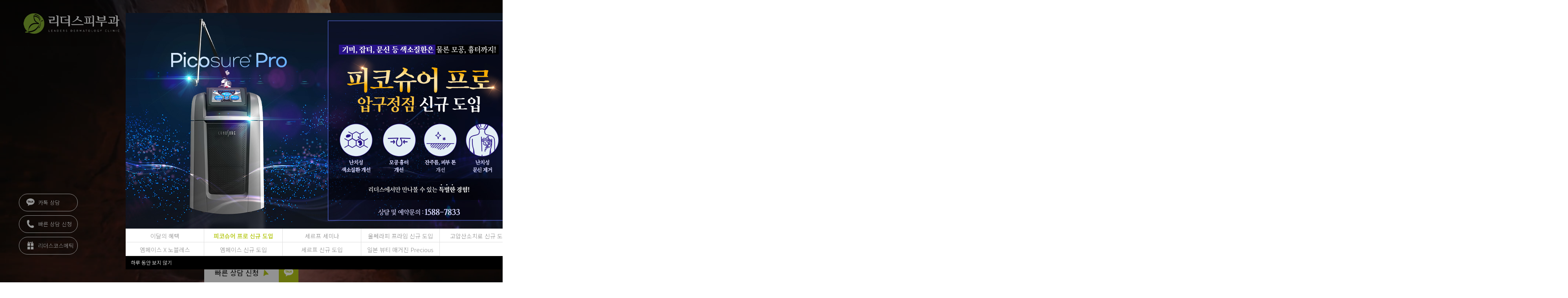

--- FILE ---
content_type: text/html; charset=utf-8
request_url: https://leaders-aj.com/
body_size: 157850
content:
<!doctype html>
<html lang="ko">
<head>
<meta charset="utf-8">
<meta http-equiv="imagetoolbar" content="no">
<meta http-equiv="X-UA-Compatible" content="IE=Edge">
<meta name="format-detection" content="telephone=no">
<!-- 타이틀 -->
<title>리더스피부과 압구정점 I 압구정피부과</title>
<meta name="naver-site-verification" content="72b794b74fefa3f092f73b012f308fce3c98ec6c">
<!-- 오픈그래프 -->
<meta name="title" content="리더스피부과-압구정">
<meta name="keywords" content="압구정피부과 압구정피부과전문의 압구정역피부과 I 리더스피부과 압구정점 서울대의대졸업 고압산소치료 울써티 울쎄라피프라임 써마지FLX 티타늄리프팅 엠페이스 온다리프팅 세르프 스킨부스터 기미잡티레이저 보톡스필러 여드름홍조 모공흉터 쿨스컬프팅젤틱 개인별맞춤진료"> 
<meta name="subject" content="리더스피부과-압구정"> 
<meta name="description" content="압구정피부과 압구정피부과전문의 압구정역피부과 I 리더스피부과 압구정점 서울대의대졸업 고압산소치료 울써티 울쎄라피프라임 써마지FLX 티타늄리프팅 엠페이스 온다리프팅 세르프 스킨부스터 기미잡티레이저 보톡스필러 여드름홍조 모공흉터 쿨스컬프팅젤틱 개인별맞춤진료"> 
<meta property="og:type" content="website"> 
<meta property="og:url" content="http://leaders-aj.com/"> 
<meta property="og:title" content="리더스피부과-압구정"> 
<meta property="og:image" content="/img/opengraph.jpg"> 
<meta property="og:description" content="압구정피부과 압구정피부과전문의 압구정역피부과 I 리더스피부과 압구정점 서울대의대졸업 고압산소치료 울써티 울쎄라피프라임 써마지FLX 티타늄리프팅 엠페이스 온다리프팅 세르프 스킨부스터 기미잡티레이저 보톡스필러 여드름홍조 모공흉터 쿨스컬프팅젤틱 개인별맞춤진료"> 
<meta property="og:site_name" content="리더스피부과-압구정"> 
<meta property="og:locale" content="ko_KR"> 
<meta property="og:image:width" content="1200"> 
<meta property="og:image:height" content="600">  
<meta name="twitter:card" content="리더스피부과-압구정"> 
<meta name="twitter:title" content="리더스피부과-압구정"> 
<meta name="twitter:description" content="압구정피부과 압구정피부과전문의 압구정역피부과 I 리더스피부과 압구정점 서울대의대졸업 고압산소치료 울써티 울쎄라피프라임 써마지FLX 티타늄리프팅 엠페이스 온다리프팅 세르프 스킨부스터 기미잡티레이저 보톡스필러 여드름홍조 모공흉터 쿨스컬프팅젤틱 개인별맞춤진료"> 
<meta name="twitter:image" content="/img/opengraph.jpg">  
<meta property="al:ios:url" content="http://leaders-aj.com/"> 
<meta property="al:ios:app_store_id" content="리더스피부과-압구정"> 
<meta property="al:ios:app_name" content="리더스피부과-압구정">  
<meta property="al:android:url" content="http://leaders-aj.com/"> 
<meta property="al:android:app_name" content="리더스피부과-압구정"> 
<meta property="al:android:package" content="리더스피부과-압구정">  
<meta property="al:web:url" content="http://leaders-aj.com/">  

<!-- 파비콘 -->
<link rel="shortcut icon" href="/favicon/favicon.ico" type="image/x-icon"> 
<link rel="apple-touch-icon" sizes="57x57" href="/favicon/apple-icon-57x57.png"> 
<link rel="apple-touch-icon" sizes="60x60" href="/favicon/apple-icon-60x60.png"> 
<link rel="apple-touch-icon" sizes="72x72" href="/favicon/apple-icon-72x72.png"> 
<link rel="apple-touch-icon" sizes="76x76" href="/favicon/apple-icon-76x76.png"> 
<link rel="apple-touch-icon" sizes="114x114" href="/favicon/apple-icon-114x114.png"> 
<link rel="apple-touch-icon" sizes="120x120" href="/favicon/apple-icon-120x120.png"> 
<link rel="apple-touch-icon" sizes="144x144" href="/favicon/apple-icon-144x144.png"> 
<link rel="apple-touch-icon" sizes="152x152" href="/favicon/apple-icon-152x152.png"> 
<link rel="apple-touch-icon" sizes="180x180" href="/favicon/apple-icon-180x180.png"> 
<link rel="icon" type="image/png" sizes="192x192" href="/favicon/android-icon-192x192.png"> 
<link rel="icon" type="image/png" sizes="32x32" href="/favicon/favicon-32x32.png"> 
<link rel="icon" type="image/png" sizes="96x96" href="/favicon/favicon-96x96.png"> 
<link rel="icon" type="image/png" sizes="16x16" href="/favicon/favicon-16x16.png"> 
<link rel="manifest" href="/favicon/manifest.json"> 
<meta name="msapplication-TileColor" content="#ffffff"> 
<meta name="msapplication-TileImage" content="/favicon/ms-icon-144x144.png"> 
<meta name="theme-color" content="#ffffff">

<meta name="keywords" content="전 지점 피부과 전문의 진료, 울쎄라·써마지·티타늄·인모드·온다 리프팅, 필러보톡스, 스킨부스터, 기미색소, 여드름홍조, 모공흉터, 젤틱"><title>아름다움의 시작 리더스피부과</title>
<link href="https://fonts.googleapis.com/css2?family=Noto+Sans+KR:wght@100;300;400;500;700;900&display=swap" rel="stylesheet">
<link rel="stylesheet" href="https://leaders-aj.com/js/font-awesome/css/font-awesome.min.css?ver=220620">
<link rel="stylesheet" href="https://leaders-aj.com/skin/latest/join_board/style.css?ver=220620">
<link href="https://fonts.googleapis.com/css2?family=Noto+Serif+KR:wght@200;300;400;500;600;700;900&display=swap" rel="stylesheet">
<link href="https://fonts.googleapis.com/css2?family=Sorts+Mill+Goudy:ital@0;1&display=swap" rel="stylesheet">
<link rel="stylesheet" href="https://leaders-aj.com/css/default.css">
<link rel="stylesheet" href="https://leaders-aj.com/css/jquery-ui.css">
<link rel="stylesheet" href="https://leaders-aj.com/css/aos.css">
<link rel="stylesheet" href="https://leaders-aj.com/css/swiper-bundle.min.css">
<link rel="stylesheet" href="https://leaders-aj.com/css/reset.css">
<link rel="stylesheet" href="https://leaders-aj.com/css/common.css?ver=1769330336">
<link rel="stylesheet" href="https://leaders-aj.com/css/layout.css?ver=1769330336">
<link rel="stylesheet" href="https://leaders-aj.com/css/index.css?ver=1769330336">
<link rel="stylesheet" href="https://leaders-aj.com/css/sub01.css?ver=1769330336">
<link rel="stylesheet" href="https://leaders-aj.com/css/sub02.css?ver=1769330336">
<link rel="stylesheet" href="https://leaders-aj.com/css/sub03.css?ver=1769330336">
<link rel="stylesheet" href="https://leaders-aj.com/css/landing.css?ver=1769330336">
<!-- 네이버 서치어드바이저 -->
<meta name="naver-site-verification" content="a1fe68eebdf3a2da89b3b80a00431e325d76c9cf" />
<!-- //네이버 서치어드바이저 -->

<!-- Google tag (gtag.js) GDN 모바일 스크립트 시작-->
<script async src="https://www.googletagmanager.com/gtag/js?id=AW-10805397887"></script> 
<script> window.dataLayer = window.dataLayer || []; function gtag(){dataLayer.push(arguments);} gtag('js', new Date()); gtag('config', 'AW-10805397887'); </script> 
<!-- Google tag (gtag.js) GDN스크립트 끝--> 

 <script async src="https://www.googletagmanager.com/gtag/js?id=G-369TGKD454"></script>
<script>
 window.dataLayer = window.dataLayer || [];
  function gtag(){dataLayer.push(arguments);}
  gtag('js', new Date());

  gtag('config', 'G-369TGKD454');

</script> 

<!-- 
<script async src="https://www.googletagmanager.com/gtag/js?id=G-DPX61DX1JQ"></script>
<script>
  window.dataLayer = window.dataLayer || [];
  function gtag(){dataLayer.push(arguments);}
  gtag('js', new Date());

  gtag('config', 'G-DPX61DX1JQ');
</script>
 -->

<!--[if lte IE 8]>
<script src="https://leaders-aj.com/js/html5.js"></script>
<![endif]-->
<script>
// 자바스크립트에서 사용하는 전역변수 선언
var g5_url       = "https://leaders-aj.com";
var g5_bbs_url   = "https://leaders-aj.com/bbs";
var g5_is_member = "";
var g5_is_admin  = "";
var g5_is_mobile = "";
var g5_bo_table  = "";
var g5_sca       = "";
var g5_editor    = "";
var g5_cookie_domain = "";
</script>
<script src="https://leaders-aj.com/js/jquery-1.12.4.min.js?ver=221017"></script>
<script src="https://leaders-aj.com/js/jquery-migrate-1.4.1.min.js?ver=221017"></script>
<script src="https://leaders-aj.com/js/jquery.menu.js?ver=221017"></script>
<script src="https://leaders-aj.com/js/common.js?ver=221017"></script>
<script src="https://leaders-aj.com/js/wrest.js?ver=221017"></script>
<script src="https://leaders-aj.com/js/placeholders.min.js?ver=221017"></script>
<script src="//cdn.jsdelivr.net/npm/hls.js@latest?ver=221017"></script>
</head>
<body >

<link rel="stylesheet" href="https://leaders-aj.com/css/swiper-bundle.min.css">
<script src="https://leaders-aj.com/js/swiper-bundle.min.js"></script>

<style>
	/* 팝업레이어 */
	.main-popup-sect { display:block; opacity:1; visibility:visible; }
	.main-m-popup-sect { display:none; opacity:0; visibility:hidden; }
	
	.main-popup-bg { position:fixed; left:0; top:0; width:100%; height:100%; min-width:1800px; opacity:1; visibility:visible; z-index:8900; background:rgba(0,0,0,.4); }
	
	.main-popup-content { position:fixed; left:50%; top:50%; width:90%; min-width:1000px; max-width:1000px; transform:translate(-50%, -50%); -webkit-transform:translate(-50%, -50%); -moz-transform:translate(-50%, -50%); -ms-transform:translate(-50%, -50%); -o-transform:translate(-50%, -50%); opacity:1; visibility:visible; background:#fff; z-index:9900; }
	
	[id^=hd_pops_] .main-popup-pagination { position:relative; left:inherit; bottom:inherit; width:100%; height:auto; max-height:70px; display:flex; flex-wrap:wrap; justify-content:flex-start; align-items:center;}
	[id^=hd_pops_] .main-popup-pagination .swiper-pagination-bullet { position:relative; height:35px; font-size:15px; border-radius:0; margin:0; padding:7px 0 0; background-color:#fff; opacity:1; color:#888; border-bottom: 1px solid #ddd; border-right: 1px solid #ddd;}
	[id^=hd_pops_] .main-popup-pagination .swiper-pagination-bullet + .swiper-pagination-bullet { /*border-left:1px solid #ddd;*/ }
	[id^=hd_pops_] .main-popup-pagination .swiper-pagination-bullet-active { color:#bfcf34; opacity:1; font-weight:600; }
	
	[id^=hd_pops_] .modal-footer { position:relative; width:100%; height:34px; background-color:#000; }
	[id^=hd_pops_] .hd_pops_reject { padding:0 0.8rem; height:100%; font-size:13px; color:#fff; text-align:left; }
	[id^=hd_pops_] .main-popup-close { position:absolute; right:10px; top:7px; width:20px; height:20px; background:url("/img/modal-close.png") no-repeat center/100% auto; transition:all 0.8s; transform:rotate(0deg); transform-origin:50% 50%; }
	[id^=hd_pops_] .main-popup-close:hover { transform:rotate(180deg); }
	
    @media (max-width:1800px) {
        .main-popup-content { left:25%; transform:translateY(-50%); -webkit-transform:translateY(-50%); -moz-transform:translateY(-50%); -ms-transform:translateY(-50%); -o-transform:translateY(-50%);}
    }
	/*@media (max-width:991px) {
		.main-popup-sect { display:none; visibility:hidden; opacity:0; }
		.main-m-popup-sect { display:block; visibility:visible; opacity:1; }
		
		.main-m-popup-bg { position:fixed; left:0; top:0; width:100%; height:100%; opacity:1; visibility:visible; z-index:8900; background:rgba(0,0,0,.4); }
		
		.main-popup-content { max-width:480px; }
		[id^=hd_pops_] .main-popup-pagination { position:absolute; bottom:3%; height:auto; }
		[id^=hd_pops_] .main-popup-pagination .swiper-pagination-bullet { width:6px; height:6px; margin:0 4px; background-color:#fff; border-radius:50%; opacity:0.8; vertical-align:middle; }
		[id^=hd_pops_] .main-popup-pagination .swiper-pagination-bullet-active { width:10px; height:10px; background-color:#bfcf34; opacity:1; }
		
		
		[id^=hd_pops_] .hd_pops_reject_m { padding:0 0.8rem; height:100%; font-size:13px; color:#fff; text-align:left; }
		[id^=hd_pops_] .main-m-popup-close { position:absolute; right:10px; top:7px; width:20px; height:20px; background:url("/img/modal-close.png") no-repeat center/100% auto; transition:all 0.8s; transform:rotate(0deg); transform-origin:50% 50%; }
		[id^=hd_pops_] .main-m-popup-close:hover { transform:rotate(180deg); }
	}*/
</style>

<!-- 231121 추가 - s -->
<style>
    [id^=hd_pops_] .main-popup-pagination .swiper-pagination-bullet{width:20%;}
</style>
<!-- //231121 추가 - e -->

<div id="hd_pops_7_pc" class="main-popup-sect">
	<div class="main-popup-content">
		<div class="swiper-container main-popup-slide">
			<div class="swiper-wrapper">
								<div class="swiper-slide">
					<a href="http://leaders-aj.com/network/month_event.php" target="_blank">						<img src="https://beautyleader.co.kr/data/editor/2512/12a39680d4ca2ce5f9f33c235171e287_1767162773_1988.png" alt="이달의 혜택" class="img-fluid" />
					</a>				</div>
								<div class="swiper-slide">
											<img src="https://beautyleader.co.kr/data/editor/2512/59d62540cceb09d06072ef2cbb60cf22_1764737144_3652.jpg" alt="피코슈어 프로 신규 도입" class="img-fluid" />
					</a>				</div>
								<div class="swiper-slide">
					<a href="/network/landing_xerf.php" target="_blank">						<img src="https://beautyleader.co.kr/data/editor/2511/608b8d3495062585dfd626ae31aec79a_1763965168_2802.jpg" alt="세르프 세미나" class="img-fluid" />
					</a>				</div>
								<div class="swiper-slide">
					<a href="/network/landing_ultherapy.php" target="_blank">						<img src="https://beautyleader.co.kr/data/editor/2507/52b6b5dbb80797aa2a06b6dc92000cc2_1753073638_5287.jpg" alt="울쎄라피 프라임 신규 도입" class="img-fluid" />
					</a>				</div>
								<div class="swiper-slide">
					<a href="network/oxygen_therapy.php" target="_blank">						<img src="https://beautyleader.co.kr/data/editor/2505/4d95867a74def5160861f13d44a7f406_1747985285_2439.jpg" alt="고압산소치료 신규 도입" class="img-fluid" />
					</a>				</div>
								<div class="swiper-slide">
					<a href="/network/landing_emface.php" target="_blank">						<img src="https://beautyleader.co.kr/data/editor/2506/1e7870a8f9cbfb0bdcea096398c6eef9_1751282753_9451.jpg" alt="엠페이스 X 노블레스" class="img-fluid" />
					</a>				</div>
								<div class="swiper-slide">
					<a href="/network/landing_emface.php" target="_blank">						<img src="https://beautyleader.co.kr/data/editor/2408/5b2daaab8bda6d4ea700121700e7ffc5_1724051197_8632.jpg" alt="엠페이스 신규 도입" class="img-fluid" />
					</a>				</div>
								<div class="swiper-slide">
					<a href="/network/landing_xerf.php" target="_blank">						<img src="https://beautyleader.co.kr/data/editor/2406/ecabc1949272810bd0d2380e3b500aca_1719463039_1342.jpg" alt="세르프 신규 도입" class="img-fluid" />
					</a>				</div>
								<div class="swiper-slide">
					<a href="https://leaders-aj.com/network/landing_titanium.php" target="_blank">						<img src="https://beautyleader.co.kr/data/editor/2601/15ccd674f25e43c4d8bca06c25247ca4_1768372321_503.jpg" alt="일본 뷰티 매거진 Precious" class="img-fluid" />
					</a>				</div>
							</div>
			<div class="swiper-pagination main-popup-pagination">
								<div class="swiper-pagination-bullet main-popup-pagination" aria-label="1"></div>
								<div class="swiper-pagination-bullet main-popup-pagination" aria-label="1"></div>
								<div class="swiper-pagination-bullet main-popup-pagination" aria-label="1"></div>
								<div class="swiper-pagination-bullet main-popup-pagination" aria-label="1"></div>
								<div class="swiper-pagination-bullet main-popup-pagination" aria-label="1"></div>
								<div class="swiper-pagination-bullet main-popup-pagination" aria-label="1"></div>
								<div class="swiper-pagination-bullet main-popup-pagination" aria-label="1"></div>
								<div class="swiper-pagination-bullet main-popup-pagination" aria-label="1"></div>
								<div class="swiper-pagination-bullet main-popup-pagination" aria-label="1"></div>
							</div>
		</div>
		<div class="modal-footer">
			<button class="hd_pops_reject">하루 동안 보지 않기</button>
			<button type="button" class="main-popup-close"></button>
		</div>
	</div>
	<div class="main-popup-bg"></div>
</div>


<div id="hd_pops_m" class="main-m-popup-sect">
	<div class="main-popup-content">
		<div class="swiper-container main-m-popup-slide">
			<div class="swiper-wrapper">
								<div class="swiper-slide">
					<a href="http://m.leaders-aj.com/network/month_event.php" target="_blank">						<img src="https://beautyleader.co.kr/data/editor/2512/12a39680d4ca2ce5f9f33c235171e287_1767162780_1141.png" alt="이달의 혜택" class="img-fluid" />
					</a>				</div>
								<div class="swiper-slide">
											<img src="https://beautyleader.co.kr/data/editor/2512/59d62540cceb09d06072ef2cbb60cf22_1764737152_5821.jpg" alt="피코슈어 프로 신규 도입" class="img-fluid" />
					</a>				</div>
								<div class="swiper-slide">
					<a href="/network/landing_xerf.php" target="_blank">						<img src="https://beautyleader.co.kr/data/editor/2511/608b8d3495062585dfd626ae31aec79a_1763965205_9139.jpg" alt="세르프 세미나" class="img-fluid" />
					</a>				</div>
								<div class="swiper-slide">
					<a href="/network/landing_ultherapy.php" target="_blank">						<img src="https://beautyleader.co.kr/data/editor/2507/52b6b5dbb80797aa2a06b6dc92000cc2_1753073651_1232.jpg" alt="울쎄라피 프라임 신규 도입" class="img-fluid" />
					</a>				</div>
								<div class="swiper-slide">
					<a href="network/oxygen_therapy.php" target="_blank">						<img src="https://beautyleader.co.kr/data/editor/2505/4d95867a74def5160861f13d44a7f406_1747985296_0351.jpg" alt="고압산소치료 신규 도입" class="img-fluid" />
					</a>				</div>
								<div class="swiper-slide">
					<a href="/network/landing_emface.php" target="_blank">						<img src="https://beautyleader.co.kr/data/editor/2506/1e7870a8f9cbfb0bdcea096398c6eef9_1751282946_6074.jpg" alt="엠페이스 X 노블레스" class="img-fluid" />
					</a>				</div>
								<div class="swiper-slide">
					<a href="/network/landing_emface.php" target="_blank">						<img src="https://beautyleader.co.kr/data/editor/2408/5b2daaab8bda6d4ea700121700e7ffc5_1724051223_8601.jpg" alt="엠페이스 신규 도입" class="img-fluid" />
					</a>				</div>
								<div class="swiper-slide">
					<a href="/network/landing_xerf.php" target="_blank">						<img src="https://beautyleader.co.kr/data/editor/2406/ecabc1949272810bd0d2380e3b500aca_1719463058_4804.jpg" alt="세르프 신규 도입" class="img-fluid" />
					</a>				</div>
								<div class="swiper-slide">
					<a href="https://leaders-aj.com/network/landing_titanium.php" target="_blank">						<img src="https://beautyleader.co.kr/data/editor/2601/15ccd674f25e43c4d8bca06c25247ca4_1768372587_6366.jpg" alt="일본 뷰티 매거진 Precious" class="img-fluid" />
					</a>				</div>
							</div>
			<div class="swiper-pagination main-popup-pagination">
								<div class="swiper-pagination-bullet main-popup-pagination" aria-label="1"></div>
								<div class="swiper-pagination-bullet main-popup-pagination" aria-label="1"></div>
								<div class="swiper-pagination-bullet main-popup-pagination" aria-label="1"></div>
								<div class="swiper-pagination-bullet main-popup-pagination" aria-label="1"></div>
								<div class="swiper-pagination-bullet main-popup-pagination" aria-label="1"></div>
								<div class="swiper-pagination-bullet main-popup-pagination" aria-label="1"></div>
								<div class="swiper-pagination-bullet main-popup-pagination" aria-label="1"></div>
								<div class="swiper-pagination-bullet main-popup-pagination" aria-label="1"></div>
								<div class="swiper-pagination-bullet main-popup-pagination" aria-label="1"></div>
							</div>
		</div>
		<div class="modal-footer">
			<button class="hd_pops_reject_m">하루 동안 보지 않기</button>
			<button type="button" class="main-m-popup-close"></button>
		</div>
	</div>
	<div class="main-m-popup-bg"></div>
</div>

<script>
const mainPopUpModalClose = Array.from(document.getElementsByClassName('main-popup-close'));
const mainPopUpModalClosebg = Array.from(document.getElementsByClassName('main-popup-bg'));
if(mainPopUpModalClose){
    mainPopUpModalClose.forEach((button)=>{
        button.addEventListener('click',(event)=>{
          document.querySelector('.main-popup-sect').style.visibility = 'hidden';
          document.querySelector('.main-popup-bg').style.visibility = 'hidden';
          document.querySelector('.main-popup-sect').style.display = 'none';
        });
    });
    
    mainPopUpModalClosebg.forEach((button)=>{
        button.addEventListener('click',(event)=>{
          document.querySelector('.main-popup-sect').style.visibility = 'hidden';
          document.querySelector('.main-popup-bg').style.visibility = 'hidden';
          document.querySelector('.main-popup-sect').style.display = 'none';
        });
    });
}
const main_m_PopUpModalClose = Array.from(document.getElementsByClassName('main-m-popup-close'));
const main_m_PopUpModalClosebg = Array.from(document.getElementsByClassName('main-m-popup-bg'));
if(main_m_PopUpModalClose){
    main_m_PopUpModalClose.forEach((button)=>{
        button.addEventListener('click',(event)=>{
          document.querySelector('.main-m-popup-sect').style.visibility = 'hidden';
          document.querySelector('.main-m-popup-bg').style.visibility = 'hidden';
          document.querySelector('.main-m-popup-sect').style.display = 'none';
        });
    });
    
    main_m_PopUpModalClosebg.forEach((button)=>{
        button.addEventListener('click',(event)=>{
          document.querySelector('.main-m-popup-sect').style.visibility = 'hidden';
          document.querySelector('.main-m-popup-bg').style.visibility = 'hidden';
          document.querySelector('.main-m-popup-sect').style.display = 'none';
        });
    });
}	
</script>

<script>
	let options2 = {};
	if ($(".main-popup-slide .swiper-slide").length == 1 ) {
		options2 = {
			speed:800,
			autoplay: false,
			autoplayDisableOnInteraction: false,
			loop: false,
			loopAdditionalSlides: 1,
			centeredSlides : true,
			observer: true,
			observeParents: true,
			pagination: {
				el: '.swiper-pagination.main-popup-pagination',
				clickable: true,
				renderBullet: function (index, className) {
					return '<div class="' + className + '"><span>' + (bullet[index]) + '</span></div>';
				}
			},
		}
	} else {
		options2 = {
			speed:800,
			autoplay: {
				delay: 5000,
				disableOnInteraction: false,
			},
			autoplayDisableOnInteraction: false,
			loop: true,
			loopAdditionalSlides: 1,
			centeredSlides : true,
			observer: true,
			observeParents: true,
			pagination: {
				el: '.swiper-pagination.main-popup-pagination',
				clickable: true,
				renderBullet: function (index, className) {
					return '<div class="' + className + '"><span>' + (bullet[index]) + '</span></div>';
				}
			},
		}
	}
	
	var bullet = ['이달의 혜택','피코슈어 프로 신규 도입','세르프 세미나','울쎄라피 프라임 신규 도입','고압산소치료 신규 도입','엠페이스 X 노블레스','엠페이스 신규 도입','세르프 신규 도입','일본 뷰티 매거진 Precious'];
	var mainPopUp = new Swiper('.main-popup-slide', options2);
	
    var len = '9';
    var con_wid = $(".swiper-pagination.main-popup-pagination").width();
    var li_wid = 100 /len;
    //$(".main-popup-pagination .swiper-pagination-bullet").css({"width":li_wid+"%"});
	
	let options4 = {};
	if ($(".main-popup-slide .swiper-slide").length == 1 ) {
		options4 = {
			speed:800,
			autoplay: false,
			autoplayDisableOnInteraction: false,
			loop: false,
			loopAdditionalSlides: 1,
			centeredSlides : true,
			observer: true,
			observeParents: true,
			pagination: {
				el: '.swiper-pagination',
				type: 'bullets',
			},
		}
	} else {
		options4 = {
			speed:800,
			autoplay: {
				delay: 5000,
				disableOnInteraction: false,
			},
			autoplayDisableOnInteraction: false,
			loop: true,
			loopAdditionalSlides: 1,
			centeredSlides : true,
			observer: true,
			observeParents: true,
			pagination: {
				el: '.swiper-pagination',
				type: 'bullets',
			},
		}
	}
	var main_m_PopUp = new Swiper('.main-m-popup-slide', options4);
</script>

<script>
$(".hd_pops_reject").click(function() {
	$("#hd_pops_7_pc").css('display', 'none');
	setCookie("hd_pops_7_pc", 1, 1);
});

var checkCookie = getCookie("hd_pops_7_pc");

if(checkCookie == 1) {
	$("#hd_pops_7_pc").css('display', 'none');
}else {
	
}
	
function setCookie(name, value, expiredays){
	var today = new Date();
	today.setDate(today.getDate() + expiredays); // 현재시간에 하루를 더함 
	document.cookie = name + '=' + escape(value) + '; expires=' + today.toGMTString();
}

function getCookie(name) {
	var cookie = document.cookie;
	if (document.cookie != "") {
		var cookie_array = cookie.split("; ");
		for ( var index in cookie_array) {
			var cookie_name = cookie_array[index].split("=");
			if (cookie_name[0] == "hd_pops_7_pc") {
				return cookie_name[1];
			}
		}
	}
	return;
}
</script>

<script>
$(".hd_pops_reject_m").click(function() {
	$("#hd_pops_7_m").css('display', 'none');
	setCookie("hd_pops_7_m", 1, 1);
})

var checkCookie = getCookie("hd_pops_7_m");
	
if(checkCookie == 1) {
	$("#hd_pops_7_m").css('display', 'none');
}else {
	
}

function setCookie(name, value, expiredays){
	var today = new Date();
	today.setDate(today.getDate() + expiredays); // 현재시간에 하루를 더함 
	document.cookie = name + '=' + escape(value) + '; expires=' + today.toGMTString();
}

function getCookie(name) {
	var cookie = document.cookie;
	if (document.cookie != "") {
		var cookie_array = cookie.split("; ");
		for ( var index in cookie_array) {
			var cookie_name = cookie_array[index].split("=");
			if (cookie_name[0] == "hd_pops_7_m") {
				return cookie_name[1];
			}
		}
	}
	return;
}

// 230607 - 추가 
// 231121 - 수정 - s
$(document).ready(function(){
	
    var spb = $(".main-popup-pagination .swiper-pagination-bullet");
    var spb_lan = spb.length;
	
    if (spb_lan == 1 ) {
        spb.css({'width':'100%'}); // 231121 - 추가
        spb.css({'min-width':'100%'});
    } else if (spb_lan == 2 ){
        spb.css({'width':'50%'}); // 231121 - 추가
        spb.css({'min-width':'50%'});
    } else if (spb_lan == 3 ){
        spb.css({'width':'33.333333%'}); // 231121 - 추가
        spb.css({'min-width':'33.333333%'});
    } else if (spb_lan == 4 ){
        spb.css({'width':'25%'}); // 231121 - 추가
        spb.css({'min-width':'25%'});
    } else if (spb_lan == 5 ){
        spb.css({'width':'20%'}); // 231121 - 추가
        spb.css({'min-width':'20%'});
    } else if (spb_lan == 6 ){
        spb.css({'width':'20%'}); // 231121 - 추가
        spb.css({'min-width':'20%'});
    } else if (spb_lan == 7 ){
        spb.css({'width':'20%'}); // 231121 - 추가
        spb.css({'min-width':'20%'});
    } else if (spb_lan == 8 ){
        spb.css({'width':'20%'}); // 231121 - 추가
        spb.css({'min-width':'20%'});
    } else if (spb_lan == 9 ){
        spb.css({'width':'20%'}); // 231121 - 추가
        spb.css({'min-width':'20%'});
    } else if (spb_lan == 10 ){
        spb.css({'width':'20%'}); // 231121 - 추가
        spb.css({'min-width':'20%'});
    }
});
// 231121 - 수정 - e
</script>	
	<style>
		.nav_1dul .nav_1dli:first-child { margin-left:18px; }
	</style>
	<!-- S : header -->

	<div id="header" class="branch-header aj">
		<div class="container-fluid">

			<div class="hd-left">
							<h1 class="logo"><a href="https://beautyleader.co.kr" class="sound-only">아름다움의 시작 리더스피부과</a></h1>
									<div id="selectNetwork" class="select-network open-on-hover">
				<!-- <button id="networkBtn" class="select-network-btn open-on-hover-btn">지점안내</button> -->

					 <button id="networkBtn" class="select-network-btn open-on-hover-btn">압구정점										</button>
					<ul class="network-select-list open-on-hover-list active">
												<li><a href="http://leaders-dogok.com/" target="_blank">도곡점</a></li>
												<li><a href="http://leaders-md.com/" target="_blank">명동점</a></li>
												<li><a href="http://leaders-mt.com/" target="_blank">목동트라팰리스점</a></li>
												<li><a href="http://leaders-mh.com/" target="_blank">목동현대점</a></li>
												<li><a href="http://leaders-aj.com/" target="_blank">압구정점</a></li>
												<li><a href="http://leaders-cd.com/" target="_blank">청담도산대로점</a></li>
												<li><a href="http://leaders-mg.com/" target="_blank">청담명품거리점</a></li>
												<li><a href="http://leaders-pg.com/" target="_blank">판교점</a></li>
												<li><a href="http://leaders-bh.com/" target="_blank">부천현대점</a></li>
												<li><a href="http://leaders-sd.com/" target="_blank">송도점</a></li>
												<li><a href="http://leaders-wr.com/" target="_blank">위례중앙타워점</a></li>
						<!-- 230220-19:12 추가(하늘) : target="_blank" 추가 -->
					</ul>
			
				</div>
					</div>
						<div id="nav">
				<div class="nav-wrapper">
					<div class="nav-inner">
						<ul class="nav_1dul">
							<li class="nav_1dli nav_al_li_plus" style="z-index:999;">	
								<a href="javascript:void(0);" class="nav_1da">
									<div class="nav_1da" style="font-size:0.7em;margin-top:-15px;" id="premium">프리미엄</div>
									<div class="nav_1da" style="margin-top:-17px;" >스킨 타이트닝</div>
								</a>
								<!--a href="javascript:void(0);" class="nav_1da"><img  src="/en/premium.png"></a-->
								<div class="nav_2dul">
									<ul class="nav_2dul_box">
										<li class="nav_2dli">
											<a href="javascript:void(0);" class="nav_2da">프리미엄 스킨 타이트닝</a>
											<div class="nav_3dul">
												<ul class="nav_3dul_box">
													<li class="nav_3dli"><a href="/network/collagen_remodeling.php" target="_self" class="nav_3da">콜라겐 리모델링</a></li>
													<li class="nav_3dli"><a href="/network/collagen_fit.php" target="_self" class="nav_3da">콜라겐 Fit</a></li>
													<li class="nav_3dli"><a href="/network/thermage_fit.php" target="_self" class="nav_3da">써마지 Fit</a></li>
													<li class="nav_3dli"><a href="/network/ulthera_fit.php" target="_self" class="nav_3da">울쎄라 Fit</a></li>
													<li class="nav_3dli"><a href="/network/eye_lifting.php" target="_self" class="nav_3da">눈가 실리프팅</a></li>
													<li class="nav_3dli"><a href="/network/5d_lifting.php" target="_self" class="nav_3da">팔자주름</a></li>
													<li class="nav_3dli"><a href="/network/lssa.php" target="_self" class="nav_3da">이중턱 엘싸</a></li>
													<li class="nav_3dli"><a href="/network/neck_lifting.php" target="_self" class="nav_3da">목주름</a></li>
												</ul>
											</div>
										</li>
									</ul>
								</div>
							</li>
							<li class="nav_1dli nav_al_li_plus" style="z-index:998;">
								<a href="javascript:void(0);" class="nav_1da">스킨 타이트닝</a>
								<div class="nav_2dul">
									<ul class="nav_2dul_box">
										<li class="nav_2dli">
											<a href="javascript:void(0);" class="nav_2da">시그니처</a>
											<div class="nav_3dul">
												<ul class="nav_3dul_box">
													<li class="nav_3dli"><a href="/network/oxygen_therapy.php" target="_self" class="nav_3da">고압산소치료</a></li>
													<li class="nav_3dli"><a href="/network/landing_ultherti.php" target="_self" class="nav_3da">울써티</a></li>
													<li class="nav_3dli"><a href="/network/landing_ultherapy.php" target="_self" class="nav_3da">울쎄라피 프라임</a></li>
													<li class="nav_3dli"><a href="/network/landing_thermage_flx.php" target="_self" class="nav_3da">써마지 FLX</a></li>
													<li class="nav_3dli"><a href="/network/landing_titanium.php" target="_self" class="nav_3da">티타늄</a></li>
													<li class="nav_3dli"><a href="/network/landing_emface.php" target="_self" class="nav_3da">엠페이스</a></li>
													<li class="nav_3dli"><a href="/network/landing_xerf.php" target="_self" class="nav_3da">세르프</a></li>
													<li class="nav_3dli"><a href="/network/landing_onda.php" target="_self" class="nav_3da">ONDA</a></li>													
													<li class="nav_3dli"><a href="/network/landing_ulthermage.php" target="_self" class="nav_3da">울써마지</a></li>
													<li class="nav_3dli"><a href="/network/landing_corage.php" target="_self" class="nav_3da">코레지 셀핏</a></li>
												</ul>
											</div>
										</li>
										<li class="nav_2dli"><a href="javascript:void(0);" class="nav_2da">실리프팅</a>
											<div class="nav_3dul">
												<ul class="nav_3dul_box">
													<li class="nav_3dli"><a href="/network/landing_sfit.php" target="_self" class="nav_3da">실루엣 Fit</a></li>
													<li class="nav_3dli"><a href="/network/landing_line.php" target="_self" class="nav_3da">V라인 실리프팅</a></li>
												</ul>
											</div>
										</li>
										<li class="nav_2dli"><a href="javascript:void(0);" class="nav_2da">스킨부스터</a>
											<div class="nav_3dul">
												<ul class="nav_3dul_box">
													<li class="nav_3dli"><a href="/network/landing_qtcell.php" target="_self" class="nav_3da">섬유아세포강화술</a></li>
													<li class="nav_3dli"><a href="/network/landing_re10.php" target="_self" class="nav_3da">리텐 부스터</a></li>
												</ul>
											</div>
										</li>
									</ul>
								</div>
							</li>
							<li class="nav_1dli nav_al_li_plus" style="z-index:997;">
								<a href="javascript:void(0);" class="nav_1da">브라이트닝</a>
								<div class="nav_2dul">
									<ul class="nav_2dul_box">
										<li class="nav_2dli"><a href="javascript:void(0);" class="nav_2da">레이저</a>
											<div class="nav_3dul">
												<ul class="nav_3dul_box">
													<li class="nav_3dli"><a href="/network/landing_eraser.php" target="_self" class="nav_3da">지우개 멀티토닝</a></li>
													<li class="nav_3dli"><a href="/network/revlite.php" target="_self" class="nav_3da">레블라이트 SI</a></li>
													<li class="nav_3dli"><a href="/network/helios.php" target="_self" class="nav_3da">헬리오스 785</a></li>
												</ul>
											</div>
										</li>
									</ul>
								</div>
							</li>
							<li class="nav_1dli nav_al_li_plus" style="z-index:996;">
								<a href="javascript:void(0);" class="nav_1da">체형/여성</a>
								<div class="nav_2dul">
									<ul class="nav_2dul_box">
										<li class="nav_2dli"><a href="javascript:void(0);" class="nav_2da">체형</a>
											<div class="nav_3dul">
												<ul class="nav_3dul_box">
													<li class="nav_3dli"><a href="/network/landing_zeltiq.php" target="_self" class="nav_3da">젤틱 쿨슬리밍</a></li>
												</ul>
											</div>
										</li>
										<li class="nav_2dli"><a href="javascript:void(0);" class="nav_2da">질이완증</a>
											<div class="nav_3dul">
												<ul class="nav_3dul_box">
													<li class="nav_3dli"><a href="/network/landing_viveve.php" target="_self" class="nav_3da">비비브질타이트닝</a></li>
												</ul>
											</div>
										</li>
									</ul>
								</div>
							</li>
							<li class="nav_1dli nav_al_li_plus" style="z-index:995;">
								<a href="javascript:void(0);" class="nav_1da">커뮤니티</a>
								<div class="nav_2dul">
									<ul class="nav_2dul_box">
										<li class="nav_2dli"><a href="javascript:void(0);" class="nav_2da">커뮤니티</a>
											<div class="nav_3dul">
												<ul class="nav_3dul_box">
													<li class="nav_3dli"><a href="/network/notice.php" target="_self" class="nav_3da">공지사항</a></li>
													<li class="nav_3dli"><a href="/network/media.php" target="_self" class="nav_3da">미디어</a></li>
													<li class="nav_3dli"><a href="/network/activity.php" target="_self" class="nav_3da">학술활동</a></li>
													<li class="nav_3dli"><a href="/network/art.php" target="_self" class="nav_3da">아트 프로젝트</a></li>
												</ul>
											</div>
										</li>
									</ul>
								</div>
							</li>
							<li class="nav_1dli nav_al_li_plus" style="z-index:994;">
								<a href="javascript:void(0);" class="nav_1da">YouTube</a>
								<div class="nav_2dul">
									<ul class="nav_2dul_box">
										<li class="nav_2dli"><a href="javascript:void(0);" class="nav_2da">리더스 YouTube</a>
											<div class="nav_3dul"><ul class="nav_3dul_box">
													<li class="nav_3dli"><a href="/network/youtube.php" target="_self" class="nav_3da">리더스 YouTube</a></li>
												</ul>
											</div>
										</li>
									</ul>
								</div>
							</li>
							<li class="nav_1dli nav_al_li_plus" style="z-index:993;">
								<a href="javascript:void(0);" class="nav_1da">EVENT</a>
								<div class="nav_2dul">
									<ul class="nav_2dul_box">
										<li class="nav_2dli"><a href="javascript:void(0);" class="nav_2da">이달의 혜택</a>
											<div class="nav_3dul">
												<ul class="nav_3dul_box">
													<li class="nav_3dli"><a href="/network/month_event.php" target="_self" class="nav_3da">이달의 혜택</a></li>
													<li class="nav_3dli"><a href="https://beautyleader.co.kr/network/online_counselling.php" target="_self" class="nav_3da">온라인 상담</a></li>
                                                    <li class="nav_3dli"><a href="https://beautyleader.co.kr/network/review.php" target="_self" class="nav_3da">치료 후기</a></li>
												</ul>
											</div>
										</li>
									</ul>
								</div>
							</li>
							<li class="nav_1dli nav_al_li_plus" style="z-index:992;">
								<a href="javascript:void(0);" class="nav_1da">진료안내</a>
								<div class="nav_2dul">
									<ul class="nav_2dul_box">
										<li class="nav_2dli"><a href="javascript:void(0);" class="nav_2da">진료안내</a>
											<div class="nav_3dul">
												<ul class="nav_3dul_box">
													<li class="nav_3dli"><a href="/network/information.php" target="_self" class="nav_3da">진료안내</a></li>
												</ul>
											</div>
										</li>
									</ul>
								</div>
							</li>
							<div class="sub-gnb-bg" id="subDim"></div>
						</ul>
					</div>
				</div>
			</div>
						<div class="hd-right">
				<style>
					.select-lang:before {
						width: 0px;
					}
					

				</style>
				<!--div class="h_search" id="best_ranking_btn">
					<a href="javascript:void(0);">
						<div class="h_search_icon" id="h_search_icon">
							<i class="icon-search"></i>
						</div>
					</a>
				</div-->
				<!-- BEST Ranking -->
				<!--div class="best_ranking_dim" id="best_ranking_dim"></div>
				<div class="best_ranking" id="best_ranking">
					<div class="best_ranking_close" id="best_ranking_close">
							<div class="best_ranking_close_btn" id="best_ranking_close_btn">
								<span></span>
								<span></span>
							</div>
						</div>
					<div class="best_ranking_wrap">
						<div class="best_ranking_box">
							<div class="best_ranking_title">
								<p class="txt01">리더스피부과 검색어</p>
								<p class="txt02 sortsmillgoudy">TOP <span>10</span></p>
							</div>
							<div class="cont-wrap">
															</div>
						</div>
					</div>
				</div-->
				<!-- //BEST Ranking -->
				<div id="selectLang" class="select-lang open-on-hover">
					<button id="languageBtn" class="select-language-btn open-on-hover-btn"><i class="icon-global"></i></button>
					<ul class="language-select-list open-on-hover-list">
						<li><a href="https://beautyleader.co.kr/" target="_blank">KR</a></li>
						<li><a href="https://leaders-eng.com/" target="_blank">EN</a></li>
						<li><a href="https://leaders-cn.com/" target="_blank">CN</a></li>
						<li><a href="https://leaders-jpn.com/" target="_blank">JP</a></li>
						<!--li><a href="https://korealeaders.wordpress.com/" target="_blank">RU</a></li-->
					</ul>
				</div>
				<style>
			
					.select-lang:after{display:none;}
				</style>
			</div>
		</div>
	</div>
	<!-- E : header -->
	

<!-- S : wrapper -->
<div id="wrapper" class="main">
	<!-- S : main-sect-visual -->
	<section id="startContent" class="main-sect-visual">
		<article class="container-fluid">
			<div class="main_top_video_box" style="overflow:hidden;">
				<div class="main_top_video_wrapper">
					<!-- <video id="mainContVideo" poster="/img/cave-visual-bg.jpg" preload="none" autoplay muted loop playsinline style="width:100%; height:100%;">
						<source src="/video/cave_fast.mp4" type="video/mp4">
					</video> -->
          <video id="mainContVideo" poster="/img/cave-visual-bg.jpg" style="width:100%; height:100%;"></video> <!-- HLS -->
				</div>
			</div>
		</article>
	</section>
	<!-- E : main-sect-visual -->
	
	<!-- S : main-sect-info -->
	<section class="main-sect-info">
		<article class="container">
			<div class="d-flex">
				<div class="flex-col">
					<p class="tit">오시는길</p>
					<div class="location">
						<p>서울특별시 강남구 언주로 843 (신사동 623-1)</p><p>4층(진료/접수), 5층</p><p><br></p><p><a href="tel:1588-7833"><ion-icon name="call-outline"></ion-icon> 대표전화 1588-7833</a></p>					</div>
					<a href="/network/information.php" class="btn hover-effect01"><span class="btn-txt">View more</span> <i class="icon-arrow02"></i></a>
				</div>
				<div class="flex-col">
					<p class="tit">진료시간</p>
					<div class="time">
						<script type="module" src="https://unpkg.com/ionicons@7.1.0/dist/ionicons/ionicons.esm.js"></script><script nomodule="" src="https://unpkg.com/ionicons@7.1.0/dist/ionicons/ionicons.js"></script><br />
<dl><dt style="margin-right:10px;"><ion-icon name="time-outline"></ion-icon> 월 - 금</dt><dd>AM 10:00 - PM 07:30</dd></dl><br />
<dl><dt style="margin-right:10px;"><ion-icon name="time-outline"></ion-icon> 토요일</dt><dd>AM 10:00 - PM 03:00</dd></dl><br />
<dl><dt style="margin-right:10px;"><ion-icon name="time-outline"></ion-icon> 점심시간</dt><dd>PM 01:00 - PM 02:00</dd></dl><br />
<dl><dt style="margin-right:10px;"><ion-icon name="calendar-clear-outline"></ion-icon> &nbsp;휴진일</dt><dd>일요일 · 공휴일</dd></dl><br />
<p class="txt01"><ion-icon name="alert-circle-outline"></ion-icon> 토요일은 점심시간 없이 진료</p>					</div>
				</div>
				<div class="flex-col">
					<div class="title">
						<p class="tit cal_mon">0월 진료안내</p>
						<p class="mon">
							<!-- <span class="material-icons" onClick="date_prev2();">&lt;&lt;</span> -->
							<span class="material-icons" onClick="date_prev();"><i class="icon-arrow-prev01"></i></span>
							<!-- <span id="calender_yymm" class="caltt">.</span> -->
							<span class="material-icons ml_5" onClick="date_next();"><i class="icon-arrow-next01"></i></span>
							<!-- <span class="material-icons"  onClick="date_next2();">&gt;&gt;</span> -->
						</p>
					</div>
					<div>
						
<style>

	.calen { position:relative; width:100%; max-width:360px; height:350px; }
	
	.calen  #info { position:relative;float:right;width:40%;padding:50px 30px ; background-color:#081b55; color:#fff; height:100%; }
	.calen .title{width:100%;;color:#111;border-bottom:1px solid #ddd;display: inline-block;padding:10px 0; padding-bottom: 25px;}
	.calen .title .mon{color:#f59e11;}
	
	.calen .title .mon span { color:#000;vertical-align:middle;padding:0 20px;cursor:pointer;}
	.calen .title .mon .caltt { font-weight:600; }
/*	#calender_yymm {color:#111 !important; }*/

	#main_calendar .calendar th { position:relative; width:14.28%; text-align:center; }
	#main_calendar .calendar td { position:relative; width:14.28%; text-align:center; padding-bottom:10px; padding-top:5px; }
	.calendar span { display:block; width:32px; height:32px; margin:0 auto; text-align:center; line-height:32px; font-family:'Noto Serif KR', serif; font-size:14px; font-weight:400; }
	
	#main_calendar .calendar .today { background:#e2e2e2; }
	#main_calendar .calendar .hol { color:#c73d38; }
	#main_calendar .calendar .tit01 { color:#c73d38; }
	#main_calendar .calendar .tit02 { color:#666; }
	#main_calendar .calendar .txt01 { color:#c73d38; }
	#main_calendar .calendar .txt02 { color:#333 !important; }

	#main_calendar .calendar .point-wrap { position:absolute; left:50%; transform:translate(-50%,-50%); width:100%; }
	#main_calendar .calendar .icon-point { display:inline-block; }
	#main_calendar .calendar .icon-point + .icon-point { margin-left:2px; }
	.calendar .icon-point { display:inline-block; width:10px; height:10px; background:url(/img/icon-point01.png) no-repeat center/ 100% auto; vertical-align:inherit; }
	.calendar .icon-today { display:inline-block; width:12px; height:12px; background:#ddd; margin-left:15px; margin-top:-3px; }
	
	.point_desc { margin-top:10px; }
	.point_desc .icon-point { margin-left:15px; }
	
	@media (max-width:991px) {
		.calen { height:300px; }
		.calendar .icon-point { width:8px; height:8px; }
		.calendar .icon-today { width:10px; height:10px; }
	}

	.calendar .icon-point.p1{background:url(/img/icon-point02.png) no-repeat center/ 100% auto;}
		.calendar .icon-point.p11{background:url(/img/icon-point03.png) no-repeat center/ 100% auto;}
	</style>

<div class="calen">
	<div class="main_cal">
		<div id="main_calendar"></div>
		<div class="calendar point_desc" style='font-size:0.8em;'> 
			<span class='icon-point'></span> 전체 휴진<span class='icon-today'></span> 오늘<br><span class='icon-point p1'></span> 강승희 원장 휴진<span class='icon-point p11'></span> 윤성재 원장 휴진		</div>
	</div>
</div>

<script>
	var yy=2026;
	var mm=01;

	function data_ajax(){
		if (parseInt(mm)  < 10) mm="0"+parseInt(mm);
		if (parseInt(yy+""+mm)  < parseInt(202511)) {
			return;
		}
		if (parseInt(yy+""+mm)  > parseInt(202603)) {
			return;
		}
		
		$.ajax({
			type: "GET",
			url: "/admin/total_hol_ajax.php",
			data: {
				"wr_id": '1,11',
				"branch_idx": '7',
				"yy": yy,
				"mm": mm
			},
			cache: false,
			async: false,
			success: function(data) {

				$("#main_calendar").html(data);
				$("#calender_yymm").html(yy+"."+mm);
				$(".cal_mon").html(mm +"월 진료안내");
				//dt_check(yy+""+mm);
			}
		});
	}

	function date_prev(){
		old_mm=mm;
		old_yy=yy;
		mm=parseInt(mm)-1;
		if (mm==0){
			mm=12;
			yy--;
		}

		if (mm  < 10) mm="0"+mm;
		if (parseInt(mm)  < 10) mm="0"+parseInt(mm);
		if (parseInt(yy+""+mm)  < parseInt(202511)) {
			mm=old_mm;
			yy=old_yy;
			return;
		}
		if (parseInt(yy+""+mm)  > parseInt(202603)) {
			mm=old_mm;
			yy=old_yy;
			return;
			return;
		}
		data_ajax();
	}

	function date_next(){
		old_mm=mm;
		old_yy=yy;
		mm=parseInt(mm)+1
		if (mm==13){
			mm=1;
			yy++;
		}
		if (mm  < 10) mm="0"+mm;
		if (parseInt(mm)  < 10) mm="0"+parseInt(mm);
		if (parseInt(yy+""+mm)  < parseInt(202511)) {
			mm=old_mm;
			yy=old_yy;
			return;
		}
		if (parseInt(yy+""+mm)  > parseInt(202603)) {
			mm=old_mm;
			yy=old_yy;
			return;
			return;
		}
		data_ajax();
	}

	function date_prev2(){
		mm=parseInt(mm)-2;
		if (mm==0){
			mm=12;
			yy--;
		}

		if (mm  < 10) mm="0"+mm;
		 data_ajax();
	}

	function date_next2(){
		mm=parseInt(mm)+2
		if (mm==13){
			mm=1;
			yy++;
		}

		if (mm  < 10) mm="0"+mm;
		 data_ajax();
	}
		
	$(document).ready(function(){
		 data_ajax();
	});
</script>					</div>
				</div>
			</div>
		</article>
	</section>
	<!-- E : main-sect-info -->

	<!-- S : main-sect-signature -->
	<section class="section main-sect-signature">
		<article class="container-fluid">
			<div class="titlebox text-center">
				<h5 data-aos="fade-down">Signature Program</h5>
			</div>
			<div class="cont-wrap">
				<div class="main-signature-slide-wrap">
					<div id="main-signature-thumb-slide" class="swiper-container">
						<div class="swiper-wrapper">
							<div class="swiper-slide"><p>고압산소치료</p></div>
							<div class="swiper-slide"><p>울써티</p></div>
							<div class="swiper-slide"><p>써마지 FLX</p></div>
							<div class="swiper-slide"><p>울쎄라피 프라임</p></div>
							<div class="swiper-slide"><p>티타늄</p></div>
							<div class="swiper-slide"><p>엠페이스</p></div>
							<div class="swiper-slide"><p>세르프</p></div>
							<div class="swiper-slide"><p>ONDA</p></div>
							<div class="swiper-slide"><p>실루엣 Fit</p></div>
							<div class="swiper-slide"><p>지우개 멀티토닝</p></div>
							<div class="swiper-slide"><p>젤틱 쿨슬리밍</p></div>
							<div class="swiper-slide"><p>비비브질타이트닝</p></div>
						</div>
					</div>
					<div id="main-signature-thumb-slide-navigation" class="swiper-navigation">
						<span class="swiper-prev"></span>
						<span class="swiper-next"></span>
					</div>
				</div>
				<div id="main-signature-gallery-slide" class="swiper-container">
					<div class="swiper-wrapper">
						<a href="/network/oxygen_therapy.php">
							<div class="swiper-slide hover">
								<figure class="imgbox" data-swiper-parallax-scale="0.5" data-swiper-parallax-x="20%" data-swiper-parallax-opacity="0.5">
									<img src="https://leaders-aj.com/img/main-sect-signature-img17.png" alt="고압산소치료" class="img-fluid">
								</figure>
								<div class="txtbox" data-swiper-parallax-opacity="0.5">
									<p class="txt01">내 가족, 내 건강을 위한 웰에이징 솔루션!</p>
									<h3>고압산소치료</h3>
									<p class="txt02">개인별 병변의 종류와 특성을 고려한 커스텀 치료<br>#피부 세포 재생 #혈액순환 개선 #만성피로 개선 #상처 회복</p>
									<a href="/network/oxygen_therapy.php" class="btn hover-effect01"><span class="btn-txt">View more</span> <i class="icon-arrow02"></i></a>
								</div>
							</div>
						</a>
						<a href="/network/landing_ultherti.php">
							<div class="swiper-slide hover">
								<figure class="imgbox" data-swiper-parallax-scale="0.5" data-swiper-parallax-x="20%" data-swiper-parallax-opacity="0.5">
									<img src="https://leaders-aj.com/img/main-sect-signature-img01-2.png" alt="울써티" class="img-fluid">
								</figure>
								<div class="txtbox" data-swiper-parallax-opacity="0.5">
									<p class="txt01">나에게 필요한, 나에게 딱 맞는 커스텀 리프팅!</p>
									<h3>울써티</h3>
									<p class="txt02">피부 타입과 특성을 고려한 커스텀 리프팅!<br>더 빠르고 즉각적인 효과를 오래오래 유지!</p>
									<a href="/network/landing_ultherti.php" class="btn hover-effect01"><span class="btn-txt">View more</span> <i class="icon-arrow02"></i></a>
								</div>
							</div>
						</a>
						<a href="/network/landing_thermage_flx.php">
							<div class="swiper-slide hover">
								<figure class="imgbox" data-swiper-parallax-scale="0.5" data-swiper-parallax-x="20%" data-swiper-parallax-opacity="0.5">
									<img src="https://leaders-aj.com/img/main-sect-signature-img02.png" alt="써마지 FLX" class="img-fluid">
								</figure>
								<div class="txtbox" data-swiper-parallax-opacity="0.5">
									<p class="txt01">쫀쫀하게 잡아주는 피부 타이트닝 효과!</p>
									<h3>써마지 FLX</h3>
									<p class="txt02">고주파로 피부 속까지 탄탄하게!<br>#콜라겐 재생 #잔주름 개선 #모공 축소 #피부 타이트닝</p>
									<a href="/network/landing_thermage_flx.php" class="btn hover-effect01"><span class="btn-txt">View more</span> <i class="icon-arrow02"></i></a>
								</div>
							</div>
						</a>
						<a href="/network/landing_ultherapy.php">
							<div class="swiper-slide hover">
								<figure class="imgbox" data-swiper-parallax-scale="0.5" data-swiper-parallax-x="20%" data-swiper-parallax-opacity="0.5">
									<img src="https://leaders-aj.com/img/main-sect-signature-img03-2.png" alt="울쎄라피 프라임" class="img-fluid">
								</figure>
								<div class="txtbox" data-swiper-parallax-opacity="0.5">
									<p class="txt01">더 빠르게, 정교하고 편안해진 NEW 울쎄라2!</p>
									<h3>울쎄라피 프라임</h3>
									<p class="txt02">보이는 자신감, 보이는 초음파 리프팅!<br>#리프팅 #피부 탄력 증대 #잔주름 개선 #이중턱 개선</p>
									<a href="/network/landing_ultherapy.php" class="btn hover-effect01"><span class="btn-txt">View more</span> <i class="icon-arrow02"></i></a>
								</div>
							</div>
						</a>
						<a href="/network/landing_titanium.php">
							<div class="swiper-slide hover">
								<figure class="imgbox" data-swiper-parallax-scale="0.5" data-swiper-parallax-x="20%" data-swiper-parallax-opacity="0.5">
									<img src="https://leaders-aj.com/img/main-sect-signature-img04.png" alt="티타늄" class="img-fluid">
								</figure>
								<div class="txtbox" data-swiper-parallax-opacity="0.5">
									<p class="txt01">지금까지 없었던, 3파장 레이저!</p>
									<h3>티타늄 리프팅</h3>
									<p class="txt02">3가지 동시 파장으로 이뤄낸 리프팅의 새로운 패러다임!<br>#리프팅 #스킨 타이트닝 #브라이트닝 #슬림한 V라인</p>
									<a href="/network/landing_titanium.php" class="btn hover-effect01"><span class="btn-txt">View more</span> <i class="icon-arrow02"></i></a>
								</div>
							</div>
						</a>
						<a href="/network/landing_emface.php">
							<div class="swiper-slide hover">
								<figure class="imgbox" data-swiper-parallax-scale="0.5" data-swiper-parallax-x="20%" data-swiper-parallax-opacity="0.5">
									<img src="https://leaders-aj.com/img/main-sect-signature-img29.png" alt="엠페이스" class="img-fluid">
								</figure>
								<div class="txtbox" data-swiper-parallax-opacity="0.5">
									<p class="txt01">눈이 커지고 미소가 예뻐지는 스마일 리프팅!</p>
									<h3>엠페이스</h3>
									<p class="txt02">피부 속 근육까지 탄력과 리프팅을 동시에!<br>#처진 눈매를 또렷하게 #얼굴 라인 개선</p>
									<a href="/network/landing_emface.php" class="btn hover-effect01"><span class="btn-txt">View more</span> <i class="icon-arrow02"></i></a>
								</div>
							</div>
						</a>
						<a href="/network/landing_xerf.php">
							<div class="swiper-slide hover">
								<figure class="imgbox" data-swiper-parallax-scale="0.5" data-swiper-parallax-x="20%" data-swiper-parallax-opacity="0.5">
									<img src="https://leaders-aj.com/img/main-sect-signature-img30.png" alt="세르프" class="img-fluid">
								</figure>
								<div class="txtbox" data-swiper-parallax-opacity="0.5">
									<p class="txt01">피부 속부터 차오르는 쫀쫀한 타이트닝 효과!</p>
									<h3>세르프</h3>
									<p class="txt02">
										듀얼 모노폴라로 피부 속을 탄탄하게!<br>
										빈틈없이 자신감을 채우다!
									</p>
									<a href="/network/landing_xerf.php" class="btn hover-effect01"><span class="btn-txt">View more</span> <i class="icon-arrow02"></i></a>
								</div>
							</div>
						</a>
						<a href="/network/landing_onda.php">
							<div class="swiper-slide hover">
								<figure class="imgbox" data-swiper-parallax-scale="0.5" data-swiper-parallax-x="20%" data-swiper-parallax-opacity="0.5">
									<img src="https://leaders-aj.com/img/main-sect-signature-img28.png" alt="ONDA" class="img-fluid">
								</figure>
								<div class="txtbox" data-swiper-parallax-opacity="0.5">
									<p class="txt01">유럽 DEKA사에서 개발한 극초단파 리프팅!</p>
									<h3>ONDA 리프팅</h3>
									<p class="txt02">
										즉각적인 리프팅과 스킨 타이트닝 효과!<br>
										시간이 지나면서 지속적인 콜라겐 리모델링!
									</p>
									<a href="/network/landing_onda.php" class="btn hover-effect01"><span class="btn-txt">View more</span> <i class="icon-arrow02"></i></a>
								</div>
							</div>
						</a>						
						<a href="/network/landing_sfit.php">
							<div class="swiper-slide hover">
								<figure class="imgbox" data-swiper-parallax-scale="0.5" data-swiper-parallax-x="20%" data-swiper-parallax-opacity="0.5">
									<img src="https://leaders-aj.com/img/main-sect-signature-img07.png" alt="실루엣 Fit 리프팅" class="img-fluid">
								</figure>
								<div class="txtbox" data-swiper-parallax-opacity="0.5">
									<p class="txt01">숨어있는 실루엣을 찾아드립니다!</p>
									<h3>실루엣 Fit</h3>
									<p class="txt02">자가콜라겐 생성으로 맞춤형 페이스 리모델링!<br>‘당겨’주고, ‘올려’주고, ‘채워’주는 자연스러운 안면윤곽 교정!</p>
									<a href="/network/landing_sfit.php" class="btn hover-effect01"><span class="btn-txt">View more</span> <i class="icon-arrow02"></i></a>
								</div>
							</div>
						</a>
						<a href="/network/landing_eraser.php">
							<div class="swiper-slide hover">
								<figure class="imgbox" data-swiper-parallax-scale="0.5" data-swiper-parallax-x="20%" data-swiper-parallax-opacity="0.5">
									<img src="https://leaders-aj.com/img/main-sect-signature-img05_aj.png" alt="지우개 멀티토닝" class="img-fluid">
								</figure>
								<div class="txtbox" data-swiper-parallax-opacity="0.5">
									<p class="txt01">기미, 잡티 가리지 말고 지우자!</p>
									<h3>지우개 멀티토닝</h3>
									<p class="txt02">기미, 잡티는 물론 색소 침착까지<br>지우개로 지운 듯 잡티 없이 맑고 깨끗하게!</p>
									<a href="/network/landing_eraser.php" class="btn hover-effect01"><span class="btn-txt">View more</span> <i class="icon-arrow02"></i></a>
								</div>
							</div>
						</a>
						<a href="/network/landing_zeltiq.php">
							<div class="swiper-slide hover">
								<figure class="imgbox" data-swiper-parallax-scale="0.5" data-swiper-parallax-x="20%" data-swiper-parallax-opacity="0.5">
									<img src="https://leaders-aj.com/img/main-sect-signature-img06.png" alt="젤틱 쿨슬리밍" class="img-fluid">
								</figure>
								<div class="txtbox" data-swiper-parallax-opacity="0.5">
									<p class="txt01">비수술적 피하지방층 감소 효과!</p>
									<h3>젤틱 쿨슬리밍</h3>
									<p class="txt02">원하는 부위만 골라서 쏙쏙!<br>지방세포만 얼려서 쿨~하게 빼자! </p>
									<a href="/network/landing_zeltiq.php" class="btn hover-effect01"><span class="btn-txt">View more</span> <i class="icon-arrow02"></i></a>
								</div>
							</div>
						</a>
						<a href="/network/landing_viveve.php">
							<div class="swiper-slide hover">
								<figure class="imgbox" data-swiper-parallax-scale="0.5" data-swiper-parallax-x="20%" data-swiper-parallax-opacity="0.5">
									<img src="https://leaders-aj.com/img/main-sect-signature-img15.png" alt="비비브 질타이트닝" class="img-fluid">
								</figure>
								<div class="txtbox" data-swiper-parallax-opacity="0.5">
									<p class="txt01">비수술적 질타이트닝과 요실금 완화!</p>
									<h3>비비브 질타이트닝</h3>
									<p class="txt02">여의사가 상담부터 시술까지 꼼꼼하게 관리!<br>질타이트닝 효과는 물론 건조증과 요실금 완화!</p>
									<a href="/network/landing_viveve.php" class="btn hover-effect01"><span class="btn-txt">View more</span> <i class="icon-arrow02"></i></a>
								</div>
							</div>
						</a>
					</div>
					<div id="main-signature-gallery-slide-navigation" class="swiper-navigation">
						<span class="swiper-prev"></span>
						<span class="swiper-next"></span>
					</div>
					<div id="main-signature-gallery-slide-pagination" class="swiper-pagination"></div>
				</div>
			</div>
		</article>
	</section>
	<!-- E : main-sect-signature -->

	<!-- S : main-sect-doctors -->
	<section class="section main-sect-doctors">
		<article class="container-fluid">
			<div class="titlebox text-center">
				<h5 data-aos="fade-down">Leaders Specialist</h5>
				<p class="txt01" data-aos="fade-down">경험의 차이가 결과의 차이! 피부과 전문의 개인별 맞춤 진료!</p>
			</div>
			<div class="cont-wrap">
				
<div id="main-doctors-slide" class="swiper-container">
	<div class="swiper-wrapper">
				<div class="swiper-slide">
			<div class="imgbox">
				<img src="https://leaders-aj.com/data/file/doctor/thumb-8f22e9011821962490221bdadac28b44_HldLxMKN_1af1efcf6ad114cfa05f416e1c772bd0123a9d95_412x.png" alt="" class="img"/>
			</div>
			<div class="txtbox">
				<p class="meta">피부과 전문의</p>
				<h3>윤성재 <small>원장</small></h3>
				<div class="txt01"><p>• 서울대학교 의과대학 졸업</p><p>• 삼성서울병원 피부과 (전문의 취득)</p><p>• 대한 피부항노화학회 학술위원장<br></p><p>• 대한 피부항노화학회 수석학술이사</p><p><br></p></div>
				<a href="javascript:modalView('doctors0');" class="btn hover-effect01">
					<span class="btn-txt">View more</span>
					<i class="icon-arrow02"></i>
				</a>
			</div>
		</div>
				<div class="swiper-slide">
			<div class="imgbox">
				<img src="https://leaders-aj.com/data/file/doctor/thumb-df8dad74ba033b78a7246af8f41e315c_dWy8ut4D_472fabb3f2c8bfa07ba527ea824c2014bcb98189_412x.png" alt="" class="img"/>
			</div>
			<div class="txtbox">
				<p class="meta">피부과 전문의</p>
				<h3>강승희 <small>원장</small></h3>
				<div class="txt01"><p>• 서울대학교 의과대학 졸업</p><p>• 서울아산병원 피부과 (전문의 취득)</p><p>• 피부과 전문의 시험 전국 수석 합격</p><p>• 서울아산병원 피부과 외래교수</p><p>• 대한 피부과의사회 부회장</p><p>• 대한 피부과의사회 교육위원장</p><p>• 대한 피부항노화학회 부회장</p><p>• 대한 피부항노화학회 간행위원장</p></div>
				<a href="javascript:modalView('doctors1');" class="btn hover-effect01">
					<span class="btn-txt">View more</span>
					<i class="icon-arrow02"></i>
				</a>
			</div>
		</div>
					</div>
	<div id="main-doctors-slide-navigation" class="swiper-navigation">
		<span class="swiper-prev"></span>
		<span class="swiper-next"></span>
	</div>
	<div id="main-doctors-slide-pagination" class="swiper-pagination"></div>
</div>

<div id="doctors0" class="modal doctors0">
	<div class="modal-dialog">
		<button type="button" class="modal-close" onclick="modalHide('doctors0')"></button>
		<div class="modal-content d-flex">
			<div class="d-flbox">
				<div class="modal-head">
					<p class="meta">피부과 전문의</p>
					<span class="tit">윤성재 원장</span>
											<span class="branch-name">압구정점</span>
										</div>
				<div class="modal-body">
					<ul class="tabbox">
						<li class="tab01 active"><a href="javascript:commonTab('doctors0','tab01');">원장경력</a></li>
						<li class="tab02"><a href="javascript:commonTab('doctors0','tab02');">주요학회활동</a></li>
						<li class="tab03"><a href="javascript:commonTab('doctors0','tab03');">주요논문및저서</a></li>
						<li class="tab04"><a href="javascript:commonTab('doctors0','tab04');">미디어</a></li>
					</ul>
					<div class="hiddencontents tab01 active">
						<p>• 서울대학교 의과대학 졸업</p><p>• 삼성서울병원 피부과 (전문의 취득)</p><p>• 대한 피부항노화학회 학술위원장<br></p><p>• 대한 피부항노화학회 수석학술이사</p><p><br></p>					</div>
					<div class="hiddencontents tab02">
						<ul>
	<li>2025년 11월 03일 '세르프(XERF) 세미나' 교육강연<br>-&nbsp;세르프 리프팅의 원리와 임상결과</li><li>2025년 11월 02일 대한피부과의사회 국제학술대회 ‘KOREADERMA 2025’ 좌장 및 교육강연<br>-&nbsp;PURE Type I Atelocollagen: Collaju-based Re- &amp; Pre-juvenation 교육강연<br>-&nbsp;땅콩형 얼굴의 40대 여성을 위한 맞춤형 항노화치료전략 교육강연<br>-&nbsp;Luncheon 02 | 중헌제약 좌장<br>-&nbsp;울쎄라피 프라임 – 초개인 맞춤형 리프팅을 통한 임상적 개선 교육강연</li><li>2025년 11월 01일 Clinical Couture Seoul 2025 ‘Lorient × Agnes × N-Finders’ 교육강연<br>-&nbsp;Tear Trough Triage &amp; Eyebrow Elevation with Lorient Filler - Tail Support and Vector Strategy</li><li>2025년 8월 10일 2025 대한피부항노화학회 제15회 하계학술대회 좌장 및 교육강연<br>-&nbsp;SMAS타이트닝 부터 진피 탄력까지 "울쎄라피 프라임TM" 강연<br>-&nbsp;기초는 탄탄하게 실전은 심도있게 "실리프팅의 모든 것“ 좌장<br>-&nbsp;실리프팅 시작하기: 녹는실의 이론적 배경 및 3D페인팅 해부학모델을 이용한 시술전 고려사항 강연<br>-&nbsp;Luncheon Symposium [루트로닉] 좌장</li><li>2025년 6월 28일 울쎄라피 프라임 그랜드 론칭 심포지엄 패널 참여</li><li>2025년 5월 31일 윤성재 원장, ‘세르프 출시 1주년 기념 유저 미팅‘ 교육강연<br>-&nbsp;Consensus of Optimization XERF Clinical Outcome &amp; New Emerging Applications</li><li>2025년 3월 30일 제 27회 대한피부과의사회 춘계학술대회<br>-&nbsp;고강도 집속초음파의 새로운 기준: 울쎄라피 프라임<br>-&nbsp;땅콩형 얼굴이 신경 쓰이는 40대 여성</li><li>2025년 2월 19 Ultherapy® Prime Exclusive Seminar 강연 및 라이브 시연<br>-&nbsp;Ultherapy® Prime: Clearer Visualization, Smarter Customization<br>-&nbsp;Ultherapy® Prime Hands-on(Training mode)<br>-&nbsp;Q&amp;A</li><li>2025년 2월 19 Ultherapy® Prime Exclusive Seminar 강연 및 라이브 시연<br>-&nbsp;Ultherapy® Prime: Clearer Visualization, Smarter Customization<br>-&nbsp;Ultherapy® Prime Hands-on(Training mode)<br>-&nbsp;Q&amp;A</li><li>2025년 1월 19일 제12회 대한피부항노화학회 동계학술대회 좌장 및 교육강연<br>-&nbsp;Monopolar RF의 새로운 지평: XERF®<br>-&nbsp;미백부터 탄력까지 팔방미인 피부기능강화제 (Feat.플라좀®)<br>-&nbsp;Curved HIFU(린커브®)와 dual frequency monopolar RF 조합의 upper eye rejuvenation<br>-&nbsp;Anatomical Face Painting 모델로 마스터하는 실 리프팅의 기초</li><li>2024년 11월 30일 세르프 유저 미팅&nbsp;Xelebration Night 교육강연<br>-&nbsp;Clinical Advanced Treatment Insights How to control treatment depth<br>- Q&amp;A/Discussion ​</li><li>2024년 11월 1일,3일 코리아더마(KOREADERMA) 2024 교육강연<br>-&nbsp;XERF: new dual frequency RF with ability of treatment depth control<br>-&nbsp;Why: 우리 병원의 부스터 프로그램을 소개합니다.​<br>-&nbsp;치료 깊이 조절이 가능한 새로운 듀얼 고주파 RF, 세르프<br>-&nbsp;ONDA를 이용한 효과적인 rejuvenation</li><li>2024년 9월 제47회 일본미용외과학회총회 교육강연<br>-&nbsp;흡수성 실리프팅 기술의 진보와 안티에이징 치료의 새로운 트렌드</li><li>2024년 8월 18일 제14회 대한피부항노화학회 하계학술대회 좌장 및 교육강연<br>-&nbsp;알고 보면 더 할만 한 실 리프팅 세상<br>-&nbsp;Upper Face Rejuvenatio<br>-&nbsp;XERF® : Something New Monopolar RF Device (Combination of 6.78 MHz and 2 Mhz)<br>-&nbsp;주름 펴는 콜라겐 주사 (Feat. 콜라쥬®)<br>-&nbsp;한 번 보면 할 수 있는 눈밑 주름 개선을 위한 실 리프팅 테크닉<br>-&nbsp;부스 강의 (콜라쥬®)</li><li>2024년 3월 31일 제26회 대한피부과의사회 춘계학술대회 교육강연</li><li>2024년 1월 14일 제11회 대한피부항노화학회 동계학술대회 교육강연</li><li>2023년 8월 20일 제13회 대한피부항노화학회 하계학술대회 교육강연<br>-&nbsp;실리프팅과 필러를 이용한 비수술적 눈썹거상술<br>-&nbsp;양수유래 엑소좀을 이용한 피부 회춘술</li><li>2023년 6월 23일~25일 KoreaDerma 2023 교육강연<br>- Basics of facial liposuction technique (including video demonstration)</li><li>
		2023년 01월 29일 제10회 대한피부항노화학회 Winter Workshop 교육강연<br>
		- 탱탱하고&nbsp;촉촉한&nbsp;주름없는&nbsp;피부:&nbsp;하이드로리프트+&nbsp;마이크로톡신<br>
		- Ultherapy:&nbsp;15&nbsp;years&nbsp;of&nbsp;my&nbsp;experience<br>
		- 필러,&nbsp;실,&nbsp;스킨부스터를&nbsp;이용한&nbsp;자연스러운&nbsp;얼굴&nbsp;라인의&nbsp;완성 <br>
		- 실리프팅의&nbsp;기본&nbsp;(시술법&nbsp;위주): Upper,&nbsp;Mid,&nbsp;Lower,&nbsp;Double&nbsp;chin,&nbsp;Rejuvenation<br>
		- Exosome&nbsp;for&nbsp;rejuvenation:&nbsp;안전하고&nbsp;효과적인&nbsp;사용법<br>
		- 자연스러운&nbsp;볼륨교정을&nbsp;위한&nbsp;콜라겐부스터의&nbsp;선택&nbsp;및&nbsp;시술법<br>

	 </li>

	<li>2022년 11월 제25회 대한피부과의사회 추계 학술대회 교육강연<br> 
		- 엘싸(0.9 mm 초음파 프로브)를 이용한 안면지방 재배치
	 </li>

	<li>2022년 5월 대한피부항노화학회 Summer Workshop 교육강연<br>
	 - Micro-liposuction techniques(face-ultrasound assisted liposuction) : including video demonstration<br>
	 - 적재적소에 최적의 필러를 선택하자: Forehead<br>
	 - Micro-focused Ultrasound with Visualization을 이용한 Facial Rejuvenation
	 </li>
	<li>2021년 11월 제24회 대한피부과의사회 추계학술대회 교육강연<br> 
	- How to make lips more beautiful using LORIENT filler : including video demonstrations<br>
	- LSSA(intersitial ultrasund lipolysis device)를 이용한 효과적인 국소지방분해술
	 </li>

	<li>2021년 10월 대한피부과학회 추계학술대회 교육강연<br> 
	- 피부 탄력에 가장 효과적인 방법
	 </li>
	<li>2021년 09월 국제미용피부과학회 온라인 워크샵 교육강연<br>
	 - 'Changing Trends and Concepts of K-beauty with HA Filler : 최신 필러 시술의 경항과 시술법
	 </li>
	 <li>2021년 09월 대한피부항노화학회 Summer Workshop 교육강연<br>
		- 입술 필러 시술법<br>
		- 3 GO LIFTING : 올리고 + 채우고 + 줄이고 - Threads (forehead,nasolabial fold,jowl)+PDLA plus HA+LSSA (Interstitial US assisted lipolysis)
	 </li>
	 <li>2021년 08월 리더스피부과 개원 20주년 기념 학술대회 교육강연<br>
		- 로리앙 필러를 활용한 입술 필러 시술법 
	 </li>

	<li>2021년 04월 울쎄라 온라인 워크샵 교육강연<br>
	 - 울쎄라 골드스탠다드 한국적 적용</li>

	<li>2020년 07월 울쎄라 골든 스탠다드 미팅 참여</li>

	<li>2020년 07월 대한피부과의사회 춘계학술대회 교육강연<br>
	  - 녹는실을 이용한 하안면 컨투어링 (이중턱에서 턱선까지)</li>

	<li>2020년 01월 대한피부항노화학회 Winter WORKSHOP 교육강연<br>
	  - 실을 이용한 또렷한 인상 만들기 - Upper eyelid lifting &amp; nose augmentation with absorbable threads</li>


	<li>2020년 01월 대한피부과의사회 학술대회 교육강연<br> 
	  - 나에게 맞는 스킨부스터 (Skin Booster)</li>

	<li>2019년 11월 대한피부과의사회 추계학술대회 교육강연<br> 
	  - 나에게 맞는 skin booster는?</li>

	<li>2019년 08월 대한피부항노화학회 교육강연 및 라이브 시연<br>
	  - HIFU를 이용한 리프팅 시술의 시작</li>

	<li>2019년 01월 대한피부항노화학회 교육강연<br>
	  - PLLA + PDO combination thread lifting in the three planes<br>
	  - Bedside teaching for thread lifting in the three planes</li>

	<li>2018년 11월 대한피부과의사회 추계심포지엄 교육강연<br>
	  - 실리프팅: 경과를 이해하면 부작용이 보인다<br>
	  - 10MHz 초음파 소노케어를 이용한 시술의 업그레이드</li>
	 
	<li>2018년 08월 대한피부항노화학회 교육강연 및 라이브 시연<br>
	  - 실리프팅의 첫걸음 ~ 모노실과 캐뉼라실<br>
	  - 꺼진볼, 턱끝 - 나는 이렇게 한다<br>
	  - 꺼진볼, 턱끝 시술 라이브<br>
	  - Nasolabial folds correction (필러와 병용요법)</li>

	<li>2018년 06월 리더스 피부과 전문의 대상, 실루엣소프트 교육강연 및 라이브 시연</li>

	<li>2018년 01월 대한피부항노화학회 교육강연 및 라이브 시연<br>
	  - 이마, 미간 보톡스와 필러 시술<br>
	  - 입가 심술보 녹는실 리프팅</li>

	<li>2017년 11월 대한피부과의사회 추계학술대회 교육강연<br>
	  - 클레비엘 필러를 이용한 하안면 컨투어링</li>

	<li> 2017년 9월 부울경 피부과 의사회 학술대회 강연 <br>
	  - 장소 : 부산 롯데호텔<br>
	  - 주제 : 윤곽주사 효과를 극대화 하기 위한 약물 조성 및 치료법</li>
	<li>2017년 8월 JAAS(Japan Anti-Aging Surgery) – 일본의사단 대상 라이브 세미나 <br>
	  - 장소 : 메디톡스본사, 리더스피부과 압구정점<br>
	  - 주제1 : 히알우론산 필러와 녹는실을 병합한 리프팅 시술 강연 및 라이브 시연<br>
	  - 주제2 : 녹는 실의 최신 트렌드 및 신제품을 사용한 실리프팅 라이브 시연</li>
	<li>2017년 8월 Singapore의사단 대상 강연 및 라이브 세미나 <br>
	  - 장소 : 리더스 피부과 압구정점<br>
	  - 주제 : 실리프팅의 최신 트렌드 및 라이브 시연</li>
	<li>2017년 8월 QT리프트 세미나 강연 및 라이브시연 <br>
	  - 장소 : 리더스 피부과 압구정점<br>
	  - 주제 : 예뻐지는 실리프팅(Beauty beyond Lifting)</li>
	<li>2017년 8월 리더스피부과 원장단 세미나 강연 및 라이브 시연 <br>
	  - 장소 : 리더스피부과 압구정점<br>
	  - 주제 : 녹는실을 이용한 눈가주름,목주름 치료법</li>
	<li>2017년 7월 대한피부항노화연구회 강연 <br>
	  - 장소 : 서울 성모병원 대강당<br>
	  - 주제1 : 기초부터 확실한 보톡스 시술법 <br>
	  - 주제2 : 눈물도랑과 팔자주름 필러시술 강의와 라이브시연</li>
	<li>2017년 6월 대경피부미용치료 학술대회 강연  <br>
	  - 장소 : 인터불고대구호텔<br>
	  - 주제 : 이중턱 치료 – 지방 감소 vs 타이트닝</li>
	<li>2017년 6월 대한피부교정치료학회 강연 <br>
	  - 장소 : 서울 성모병원 마리아홀<br>
	  - 주제 : 웨지형몰딩실을 이용한 가로세로리프팅</li>
	<li>2017년 4월 최소침습성형학회 강연 <br>
	  - 장소 : 서울 성모병원 대강당<br>
	  - 주제 : 실 리프팅 시술방법의 선택 (Thread lifting choice, Anchoring method or Floating method?)</li>
	<li>2017년 3월 JAAS(Japan Anti-Aging Surgery) 초청 학술대회(라인리프트)<br>
	  - 장소 : 일본, 도쿄 (시나가와)<br>
	  - 주제 : 녹는 실 리프팅 – 라인리프팅</li>
	<li>2017년 2월 실리프팅세미나 (하트,보브,오메가 타이니를 병합한 라인리프트)<br>
	  - 장소 : 리더스피부과 압구정점<br>
	  - 주제 : 턱선이 또렸해지는 라인리프트 강연 및 라이브시연</li>
	<li>2017년 1월 대한피부항노화 연구회 심화학습 강연, 라이브시연<br>
	  - 장소 : 강남 성모병원 대강당<br>
	  - 주제 : Vertical and Horizontal thread lifting(여러방향에서 접근하는 실리프팅)</li>
	<li>2017년 1월 PIOGEN 런칭 세미나<br>
	  - 장소 : 리더스피부과 압구정점<br>
	  - 주제 : 지방유래줄기세포 추출기 PIOGEN을 이용한 회춘술</li>
	<li>2016년 11월 JAAS(Japan Anti-Aging Surgery) 일본의사단 방문 실리프팅 교육<br>
	  - 장소 : 리더스피부과 압구정점<br>
	  - 주제 : 부작용을 최소화한 녹는실 리프팅 테크닉 </li>
	<li>2016년 11월 리더스피부과 원장단 실리프팅 세미나<br>
	  - 장소 : 리더스피부과 압구정점<br>
	  - 주제 : 다운타임을 최소화한 실리프팅 테크닉-라인리프트 </li>
	<li>2016년 11월 디스커버리 피코레이저 유저미팅 참석<br>
	- 장소 : 서울 팔래스 호텔<br>
	- 주제 : 피코레이저를 이용한 피부병변 치료 (by VP of QUANTA system,ITALY)</li>
	<li>2016년 11월 추계피부과학술대회 강연<br>
	  - 장소 : 그랜드 힐튼 호텔<br>
	  - 주제 : 필러를 사용한 턱선라인, 입가 주름 치료법</li>
	<li>2016년 10월 젤틱 유저미팅 강연<br>
	  - 장소 : 서울 포시즌스 호텔<br>
	  - 주제 : 비수술적 지방분해 “젤틱-COOLSCULPTING”</li>
	<li>2016년 8월 싱가폴의사단 교육 강연 및 라이브 시연<br>
	  - 장소 : 리더스 피부과 압구정점<br>
	  - 주제1 : 녹는실 리프팅의 이론적 배경과 임상적용<br> 
	  - 주제2 : 녹는실과 히알우론산 필러를 이용한 치료법 라이브시연</li>
	<li>2016년 8월 Dr. KENT초청 PROFOUND 레이저 강연<br>
	  - 장소 : 리더스 피부과 압구정점<br>
	  - 주제 : 강력한 리프팅 레이저 “PROFOUND”를 이용한 시술법</li>
	<li>2016년 8월 피부항노화연구회 강연 및 라이브 시연<br>
	  - 장소 : 서울 성모병원<br>
	  - 주제1 : 녹는실 리프팅의 최신지견 정리<br>
	  - 주제2 : 쉽게 할 수 있는 실리프팅 테크닉 강연 및 라이브 시연<br>
	  - 주제3 : 늘어지는 이중턱의 치료법<br> 
	  - 주제4 : 이중턱 병합 시술 라이브 시연 </li>
	<li>2016년 6월 젤틱 유저미팅 강연<br>
	  - 장소 : 라움<br>
	  - 주제 : 이중턱 치료 어플리케이터 쿨미니의 효용성</li>
	<li>2016년 6월 젤틱 뷰티클라스<br>
	  - 장소 : 리더스 피부과 압구정점<br>
	  - 주제 : 비수술적 지방분해 “Zeltiq:COOLSCULTING”을 이용한 체형교정 강연 및 라이브시연</li>
	<li>2016년 5월 실리프팅(SILK)<br>
	  - 장소 : 리더스피부과 압구정점<br>
	  - 주제 : 하트, 실크실을 병행한 붓기 없는 실리프팅 강연 및 라이브시연</li>
	<li>2016년 5월 실리프팅(VOV)<br>
	  - 장소 : 리더스피부과 압구정점<br>
	  - 주제 : 강력한 몰딩실 보브를 이용한 실리프팅 강연 및 라이브시연</li>
	<li>2016년 4월 리더스 코스메틱 강의<br>
	  -장소 : 더 클래식 500<br>
	  -주제 : 피부과 시술과 화장품</li>
	<li>2016년 4월 베트남 WINMED사 초청 강연 및 라이브 시연 <br>
	  -장소 : Grand Hotel Saigon, Vietnam <br>
	  -주제1 : 녹는실 리프팅의 최신 지견<br>
	  -주제2 : PRP주사를 이용한 미용치료</li>
	<li>2016년 4월 베트남 WINMED사 초청 강연 및 라이브 시연<br>
	  -장소 : Fortuna Hotel, Hanoi, Vietnam<br>
	  -주제1 : 녹는실을 이용한 리프팅 <br>
	  -주제2 : PRP주사시 인젝터를 사용의 유용성</li> 
	<li>2016년 3월 제 18회 대한피부과의사회 춘계심포지움 초청강연<br>
	  - 장소: 그랜드 힐튼호텔<br>
	  - 주제: 필러와 녹는실을 이용한 더블 컨투어링</li>
	<li>2016년 3월 미용성형회과학회 실리프팅세션 좌장<br>
	  - 장소 : COEX<br>
	  - 3/13(Sun) 16:00-17:00 Room4<br>
	  - Industry-SupportedSatellite Symposium</li>
	<li>2016년 3월 리쥬란힐러 심포지엄 강연<br>
	  - 장소 : 동국제약 대강당<br>
	  - 주제 : 리쥬란 스페셜 프로토콜</li>
	<li>2016년 1월 대한피부항노화연구회 강연<br>
	  - 장소 : 강남 성모병원 대강당 <br>
	  - 주제 : 필러와 녹는실을 이용한 융비술</li>
	<li>2015년 12월 러시아 초청 실리프팅 강연<br>
	   - 장소 : Амрита Hospital, the Lotte Plaza, Moscow, Russia<br>
	   - 주제1 : 실리프팅 - basic course (실리프팅 기초 과정)<br>
	   - 주제2 : 실리프팅 - advanced course (실리프팅 심화과정)<br>
	   - 주제3 : 실리프팅의 복합치료 - 윤곽주사 , 줄기세포주사</li>
	<li>2015년 11월 제 18회 대한 피부과 의사회 추계학술대회<br>
	  - 장소 : 그랜드 힐튼 호텔<br>
	  - 주제 : 윤곽주사 - 포뮬라와 임상응용</li>
	<li>2015년 11월 제 18회 대한 피부과 의사회 추계학술대회<br>
	  - 장소 : 그랜드 힐튼 호텔<br>
	  - 주제 : 리주란 - 필러가 아닌 힐러</li>
	<li>2015년 10월 제 18회 대한 피부과 의사회 추계학술대회<br>
	  - 장소 : 그랜드 힐튼 호텔<br>
	  - 주제 : 나의 실리프팅 노하우 </li>
	<li>2015년 10월 실크리프팅 세미나, 라이브시술<br>
	  - 장소 : 리더스피부과 압구정점<br>
	  - 주제 : 광대 붓기를 최소화한 실리프팅 방법</li>
	<li>2015년 10월 Hugel Expert Leader's Forum(HELF) 강연<br>
	  - 장소 : 리츠칼튼 서울 <br>
	  - 주제 : ELF face - lower zone (요정얼굴 만들기:하안면 중심으로)</li>
	<li>2015년 10월 제36차 국제피부외과학회(ISDS) 정기학술대회 교육강연<br>
	  - 장소 : COEX<br>
	  - 주제 : Important Facial Anatomy to Understand when Performing Facial Lifting Using Thread<br>
				  (실리프팅 시술시 중요한 해부학적 고려사항)</li>
	<li>2015년 10월 제36차 국제피부외과학회(ISDS) 정기학술대회 교육강연<br>
	  - 장소 : COEX<br>
	  - 주제 : Thread lifting A to Z (실리프팅의 모든것)</li>
	<li>2015년 10월 제36차 국제피부외과학회(ISDS) 정기학술대회 교육강연<br>
	  - 장소 : COEX<br>
	  - 주제 : Thread lifting How do I do it? (실리프팅의 노하우)</li>
	<li>2015년 9월 실크리프팅 런칭심포지엄 강연, 라이브시술<br>
	  - 장소 : 리더스피부과 압구정점<br>
	  - 주제 : 실을 이용한 얼굴 전방향 리프팅, 이마거상, 이중턱 감소</li>
	<li>2015년 8월 대한피부항노화 연구회 강연<br>
	   - 장소 : 강남 성모병원 대강당<br>
	   - 주제 : 효과있는 윤곽주사의 실제 </li>
	<li>2015년 8월 대한피부항노화 연구회 심화학습 강연, 라이브시술, 진행<br>
	   - 장소 : 강남 성모병원 대강당<br>
	   - 주제 : 다양한 실을 이용한 얼굴 리프팅 및 피부재생술 </li>
	<li>2015년 8월 리더스피부과15주년 미용심포지움 라이브 시술강연<br>
	   - 장소 : 판교 파마리서치프로덕트<br> 
	   - 주제 : 초음파 윤곽술, 실리프팅, 필러의 병합시술</li>
	<li>2015년 6월 대한피부과의사회 교육위원회 워크숍 강연<br>
	   - 장소: 광주 라마다 플라자 호텔<br>
	   - 주제: 녹는실 리프팅의 시작 &amp; 비기</li>
	<li>2015년 5월 중국의사단 대상 실리프팅 세미나, 라이브시연<br>
	   - 장소: 리더스 피부과 압구정점<br>
	   - 주제: Anchoring thread와 Heart lift를 이용한 얼굴 리프팅 &amp; 축소술</li>
	<li>2015년 4월 대한피부과의사회 교육위원회 워크숍 강연<br>
	   - 장소: 대구 그랜드 호텔<br>
	   - 주제: 녹는실 리프팅 제대로 시작하기, 효과적으로 시술하기</li>
	<li>2015년 4월 싱가포르 피부과 성형외과 의사 대상 색소질환 치료 및 보톡스 필러 교육<br>
	   - 장소 : 리더스피부과 압구정점<br>
	   - 주제 : 최신레이저시술의경향, 실리프팅, 보톡스, 필러</li>
	<li>2015년 3월 제 17회 대한피부과의사회 춘계심포지움 초청강연<br>
	   - 장소: 그랜드 힐튼호텔<br>
	   - 주제: HA필러(스타일에이지)와 PDO실(울트라브이)의 병합요법</li>
	<li>2015년 3월 HELF(Hugel Expert Leader's Forum) cadevar dissection seminar<br>
	   - 장소 : 신촌세브란스병원 수술해부교육센터<br>
	   - 주제 : cadevar 실습 - 더채움, 블루로즈</li>
	<li>2015년 3월 중국 의사단 대상 실리프팅 강연,라이브시연<br>
	   - 장소 : 리더스피부과 압구정점<br>
	   - 주제1 :  cannula를 이용한 bidriectional cog실 리프팅 <br>
	   - 주제2 : 녹는 cog실을 이용한 이중턱 치료법<br>
	   - 주제3 : 녹는실을 이용한 코 융비술</li>
	<li>2015년 2월 녹는실 리프팅 강연, 라이브 시연<br>
	   - 장소 : 리더스피부과 압구정점<br>
	   - 주제1 : bidirectional cog실 - 멍없이 시술하기<br>
	   - 주제2 : 녹는실을 이용한 코 융비술</li>
	<li>2015년 1월 태국 의사단, 기자단 대상 강연<br>
	   - 장소 : 리더스피부과 압구정점<br>
	   - 주제 : 보툴리눔톡신, 필러, 녹는실을 이용한 얼굴 회춘술의 최신지견</li>
	<li>2015년 1월 제5회 대한피부항노화연구회 동계워크샵 심화학습 강연,라이브시연,진행<br>
	   - 장소 : 강남 성모 병원 대강당<br>
	   - 주제 : 다양한 녹는 실을 이용한 facial rejuvenation과 lifting</li>
	<li>2014년 12월 블루로즈 리프팅 강연, 라이브시연<br>
	   - 장소 : 리더스피부과 압구정점<br>
	   - 주제 : 블루로즈 17cm,43cm 실을 복합으로 한 안면리프팅</li>
	<li>2014년 11월 강북삼성병원 녹는실리프팅 강연, 라이브시연<br>
	   - 장소 : 강북삼성병원 피부과<br>
	   - 주제 : 녹는 실을 이용한 리프팅과 피부회춘술</li>
	<li>2014년 11월 중국 의사단 방문 실리프팅 강연,라이브시연<br>
	   - 장소 : 리더스피부과 압구정점<br>
	   - 주제1 : 녹는 anchoring 실을 이용한 중/하 안면부 리프팅<br>
	   - 주제2 : 녹는 bidirectional실의 올바른 사용법 및 부작용예방법<br>
	   - 주제3 : embossing실을 사용한 이중턱 치료법<br>
	   - 주제4 : No2 cog실을 사용한 코 융비술</li>
	<li>2014년 11월 제 17회 대한피부과의사회 추계심포지움 초청강연<br>
	   - 장소: 그랜드 힐튼호텔<br>
	   - 주제: 고함량HA필러 클레비엘을 중심으로 한 팔자,입가주름치료법</li>
	<li>2014년 10월 녹는실을 이용한 융비술(코높임) 교육, 라이브시연<br>
	   - 장소 : 리더스피부과 압구정점<br>
	   - 주제1 : 녹는실을 이용한 융비술<br>
	   - 주제2 : 가시돌기실을 기본으로 엠보싱실을 병합한 얼굴 및 목 리프팅</li>
	<li>2014년 10월 카자흐스탄 의사단 : 교육강연, 라이브시연<br>
	   - 장소 : 리더스피부과 압구정점<br>
	   - 주제1 : Injectable Treatment : Update 2014 (주사제를 이용한 치료의 최신지견)<br>
	   - 주제2 : Live session : toxin + fillers + threads (보톡스+필러+녹는실리프팅 실제 시연)</li>
	<li>2014년 10월 V-line 세미나 강연<br>
	   - 장소 : Wuhan Royal Suites &amp; Towers hotel ,Wuhan, China<br>
	   - 주제 : Simple V-line + Botox + Fillers</li>
	<li>2014년 9월 레바논의사단 교육강연<br>
	   - 장소 : 리더스피부과 압구정점<br>
	   - 주제 : Combinations of injectable treatments - fillers, toxins, threads, stem cells
				   (주사치료제의 복합시술 - 필러,보톡스,녹는실,줄기세포)</li>
	<li>2014년 9월 EADC 2014 초청강연<br>
	   - 3rd Eastern Asia Dermatology Congress<br>
	   - 장소 : Jeju convention center<br>
	   - 주제 : Hot dermal rejuvenation (레이저를 이용한 피부진피재생술)</li>
	<li>2014년 8월 대한피부항노화연구회 제4회 하계워크샵 실리프팅 심화학습 강연/진행<br>
	   - 장소 : 카톨릭대학교 성모병원 의과학 연구원<br>
	   - 주제1 : 녹는실 리프팅의 최신지견 : 2014 update<br>
	   - 주제2 : 녹는 anchoring실을 이용한 안면 리프팅<br>
	   - 주제3 : Blue rose 실을 이용한 안면 리프팅 live시술 시연 </li>
	<li>2014년 8월 대한피부항노화연구회 제4회 하계워크샵 패널 디스커션<br>
	   - 장소 : 카톨릭대학교 성모병원 의과학 연구원<br>
	   - 주제 : 필러 시술 후 외비와 안면 형태의 변화: 3차원 영상분석장치를 이용한 평가</li>
	<li>2014년 7월 중앙대학교 병원 피부과 staff lecture 강연<br>
	   - 장소 : 중앙대학교 병원 대강당<br>
	   - 주제 : 녹는실 리프팅의 이해</li>
	<li>2014년 7월 APAS congress 실리프팅 강연<br>
	   - 장소 : 쁘띠노블성형외과<br>
	   - 주제 : 근막고정술을 이용한 실리프팅</li>
	<li>2014년 6월 Blue rose 실리프팅 라이브 시술강연<br>
	   - 장소 : 리더스피부과 압구정점<br>
	   - 주제 : 블루로즈(MINT)실을 이용한 안면 리프팅</li>
	<li>2014년 6월 제 15차 대한코스메틱피부과학회 초청강연<br>
	   - 장소 : 서울아산병원 아산교육연구관<br>
	   - 주제 : 1st step into thread lift (실리프팅의 첫걸음)</li>
	<li>2014년 6월 실리프팅 라이브 시술강연<br>
	   - 장소 : 리더스피부과 압구정점<br>
	   - 주제 : T자형 SPIKE실을 이용한 안면부 리프팅</li>
	<li>2014년 5월 인도 의사단 방문 교육<br>
	   - 장소 : 리더스피부과 압구정점<br>
	   - 주제 : Trends of aesthetic treatment using injection (주사제를 이용한 미용 치료의 최신경향)</li>
	<li>2014년 4월 대한피부과의사회 교육위원회 워크숍 강연<br>
	   - 장소: 대구 그랜드 호텔<br>
	   - 주제: 가시돌기실을 이용한 안전한 안면리프팅</li>
	<li>2014년 3월 제 16회 대한피부과의사회 춘계심포지움 초청강연<br>
	   - 장소: 그랜드 힐튼호텔<br>
	   - 주제: 양방향 코그실을 이용한 팔자주름, 처진턱살 리프팅</li>
	<li>2014년 3월 실리프팅 라이브 시술강연<br>
	   - 장소 : 리더스피부과 압구정점<br>
	   - 주제 : Omega 41-VL-spike-little OMEGA 실을 사용한 토탈안면 리프팅</li>
	<li>2014년 3월 우즈베키스탄 : "비수술적 Anti-aging" 초청강연<br>
	   - 장소 : MIRAN HOTEL(타쉬켄트)<br>
	   - 주제1 : 레이저를 이용한 안면리프팅<br>
	   - 주제2 : 레이저/초음파 안면윤곽술<br>
	   - 주제3 : 레이저 눈밑지방 제거술<br>
	   - 주제4 : 흡수사를 이용한 안면 거상술<br>
	   - 주제5 : 비수술적 지방제거</li>
	<li>2014년 2월 흡수사를 이용한 얼굴 리프팅 라이브 시술 강연<br>
	   - 장소 : 리더스피부과 압구정점<br>
	   - 주제 : V-loc 실과 Omega실을 병합하여 팔자 주름과 처진 턱살 리프팅하기</li>
	<li>2014년 1월 대한피부항노화연구회 제3회 동계워크샵 교육강연<br>
	   - 장소 : 카톨릭대학교 성모병원 의과학 연구원<br>
	   - 주제 : 녹는실을 이용한 얼굴전체 회춘술</li>
	<li>2013년 11월 태국 피부과-성형외과 의사 대상 라이브 시술 강연<br>
	   - 장소 : 리더스피부과 압구정점<br>
	   - 주제 : 히알루론산 필러를 이용한 팔자주름 개선 및 하트라인 윤곽술</li>
	<li>2013년 8월 제 3회 대한피부항노화연구회 하계 워크샵 교육강연<br>
	   - 장소 : 카톨릭대학교 성모병원 의과학 연구원<br>
	   - 주제 : 레이저를 이용한 눈밑지방제거술 (laser-assisted lower eyelid fat pad removal)</li>
	<li>2013년 6월 제 14차 대한코스메틱피부과학회 초청강연<br>
	   - 장소 : 분당서울대학교 병원<br>
	   - 주제 : 초음파를 이용한 체형윤곽술 (body contouring using ultrasound)</li>
	<li>2013년 4월 미국레이저의학회(American Society for Laser Medicine and Surgery) 참석<br>
	   - 장소 : Sheraton Boston Hotel Hynes Convention Center Boston, MA</li>
	<li>2013년 3월 제 15회 대한피부과의사회 춘계심포지움 초청강연<br>
	   - 장소 : 그랜드 힐튼 호텔<br>
	   - 주제 : 엑셀브이를 다양한 임상병변에 효과적으로 사용하는 법</li>
	<li>2013년 3월 뉴스마트룩스 런칭심포지움 초청강연<br>
	   - 장소 : 그랜드 인터콘티넨탈 호텔<br>
	   - 주제 : 피부과 영역에서의 LED치료의 효용성</li>
	<li>2013년 1월 대한피부항노화연구회 제2회 동계워크샵 필러 주입술 핸즈온코스 교육 강사 (멘토)
	</li><li>2012년 6월 제 10차 대경피부미용치료 학술대회 강연<br>
	   - 장소: 호텔 인터불고 대구<br>
	   - 주제: 제트 분사방식(테라젯)의 효용성 - 안면부 리프팅과 여드름 흉터를 중심으로</li>
	<li>2012년 4월 테라클리어 유저미팅 초청강연<br>
	  (테라클리어 레이저를 이용한 효과적인 여드름과 여드름 자국치료)<br>
	</li><li>2011년 10월 현대백화점 쟈스민클럽 뷰티클래스 아카데미 강연<br>
	  (볼륨교정을 통한 동안만들기)</li>
	<li>2011년 10월 스마트룩스 유저미팅 초청강연<br>
	  (스마트룩스와 MAL을 이용한 여드름 PDT 치료)</li>
	<li>중앙의대 피부과학교실 제 14차 동문학술대회 초청강연(2011년 10월)  <br>
	   - 장소 : 중앙대학교 병원 동교홀<br>
	   - 주제 : 안면부 볼륨 교정을 통한 리프팅 효과</li>
	<li>제3회 상하이 국제 최소 침습 성형외과학회(MIPS) 초청강연 (2011년 9월)<br>
	   - 장소: 중국 상해 인터컨티넨탈 상하이 엑스포 호텔<br>
	   - 주제: 필러주입의 개념 변화 - 아시아 사람들의 얼굴 중앙부위의 볼륨 교정의 중요성<br>
	   (Changing concepts of filler injection : Aging Asian midface and the importance of volumetric correction)</li>
	<li>제3회 상하이 국제 최소 침습 성형외과학회(MIPS) 초청강연 (2011년 9월)<br>
	   - 장소: 중국 상해 인터컨티넨탈 상하이 엑스포 호텔<br>
	   - 주제: 2011년 - 레이저 시술의 현재와 미래<br>
	   (Laser, light, radiofrequency and ultrasound devices 2011 : What’s new, what works, and what’s next?)</li>
	<li>제3회 상하이 국제 최소 침습 성형외과학회(MIPS) 초청강연 (2011년 9월)<br>
	   - 장소: 중국 상해 인터컨티넨탈 상하이 엑스포 호텔<br>
	   - 주제: 피부과와 성형외과 영역에서의 LED 기계의 사용<br>
	   (Adjunctive use of light-emitting diode systems in aesthetic dermatology and plastic surgery practice)</li>
	<li>제3회 상하이 국제 최소 침습 성형외과학회(MIPS) 초청강연 (2011년 9월)<br>
	   - 장소: 중국 상해 인터컨티넨탈 상하이 엑스포 호텔<br>
	   - 주제: 중배엽 줄기세포 유래 단백질을 이용한 탈모치료<br>
	   (Hair growth stimulation by mesenchymal stem cell-derived proteins)</li>
	<li>2011년 6월 제9차 대경피부미용치료 학술대회 강연   <br>
	   - 장소: 호텔 인터불고 대구<br>
	   - 주제: 스마트룩스를 이용한 다양한 임상적용</li>
	<li>2011년 3월 제13회 대한피부과의사회 춘계심포지엄 강연 <br>
	   - 장소: 그랜드 힐튼호텔 컨벤션 센타<br>
	   - 주제: 펄레이저를 이용한 색소 및 모공 치료</li>
	<li>2010년 5월 제8차 대경피부미용치료학술대회 강연  <br>
	   - 장소: 호텔 인터불고 대구<br>
	   - 주제: 초음파지방흡입술</li>
	<li>2009년 11월 제 12차 대한피부과의사회 추계심포지움학회 강연 <br>
	   - 장소: 그랜드 힐튼호텔 컨벤션 센타<br>
	   - 주제: 초음파지방융해술을 이용한 이중턱 및 다한증의 치료</li>
	<li>2009년 9월 제6회 부울경피부미용치료심포지움 강연 <br>
	   - 장소: 부산롯데호텔<br>
	   - 주제: PRP 및 자가혈필러(플라즈마겔)</li>
	<li>2009년 4월 제61차 대한피부과학회 춘계학술대회 강연<br>
	   - 장소: 제주 해비치호텔<br>
	   - 주제: 자가지방을 이용한 가슴성형술 </li>
	<li>2008년 10월 제60차 대한피부과학회 추계학술대회 발표 (최근 탈모환자의 역학과 지방유래 줄기세포 
		성장인자의 안드로겐성 탈모에 대한 치료) </li>
	<li>2004년 10월 대한피부과학회 제56차 추계학술대회 발표 <br>
	   (A New Instrument for Hair Transplantation : Multi-Channel Hair Transplanter)</li>
	<li>2004년 4월 대한피부과학회 제56차 춘계학술대회 발표 (Sweet 증후군에 대한 임상적 고찰)</li>
	<li>2004년 4월 대한피부과학회 제56차 춘계학술대회 발표 (Sezary 증후군 1예)</li>
	<li>2004년 4월 대한피부과학회 제56차 춘계학술대회 발표 (구순 점막 흑색종 1예)</li>
	<li>2004년 4월 대한피부과학회 제56차 춘계학술대회 발표 (일차 접종 결핵 1예)</li>
	<li>2003년 10월 대한피부과학회 제55차 추계학술대회 발표 <br>
	  (아토피 피부염 병변의 각종 염증세포 표지자 발현 양상에 관한 면역조직화학적 연구)
	</li><li>2003년 4월 대한피부과학회 제55차 춘계학술대회 발표 (양 하지에 발생한 잠행 백선 1예)</li>
	<li>2003년 4월 대한피부과학회 제55차 춘계학술대회 발표 (선천성 경조증 1예)</li>
	<li>2003년 4월 대한피부과학회 제55차 춘계학술대회 발표 (선천성 경조증 1예)</li>
	<li>2002년 10월 대한피부과학회 제54차 추계학술대회 발표 <br>
	  (오타 모반에서의 병변부 색깔과 조직학적 소견의 상관관계 : 컴퓨터 영상분석법을 사용한 정량적 연구)</li>
	<li>2002년 10월 대한피부과학회 제54차 추계학술대회 발표 <br>
	  (피부 섬유종과 융기성 피부섬유육종에 관한 면역조직 화학 연구)</li>
	<li>2002년 10월 대한피부과학회 제54차 추계학술대회 발표 <br>
	  (다양한 형태의 병변을 동시에 보인 피부유육종증 1예)</li>
	<li>2002년 10월 대한피부과학회 제54차 추계학술대회 발표 <br>
	  (한국인 건선환자에서의 Retinoid Bath PUVA에 관한 연구)</li>
	<li>2002년 4월 대한피부과학회 제54차 춘계학술대회 발표 한국인 아토피 피부염 환자의 임상양상 및 검사실적 소견에 관한 연구</li>
	<li>2001년 10월 대한피부과학회 제53차 추계학술대회 발표 (악성 섬유성 조직구종 1예)</li>
</ul>					</div>
					<div class="hiddencontents tab03">
						<ul>
	<li>피부외과학 3판 교과서 집필 (군자출판사, 2023) (공저)</li><li>리쥬란 표준 시술법 가이드북 발간</li>
	<li>옆볼 부위의 필러 시술. 대한피부항노화학회지 2019.</li>
	<li>Bilateral xanthelasma palpebrarum on both eyelids in a 9-year-old boy. Pediatr Dermatol, 2006</li>
	<li>Multiple skin-coloured papules in a child. Clin Exp Dermatol ,2005</li>
	<li>A Case of Extraskeletal Chondroma of the Foot. Korean J Dermatol, 2005</li>
	<li>Study of Dermatofibromas Using Immunohistochemical Staining.  Korean J Dermatol, 2004</li>
	<li>A Case of Transformation of Mycosis Fungoides to Large Cell Lymphoma.  Korean J Dermatol, 2004</li>
	<li>A Case of Impetigo Herpetiformis Occurring In Puerperium. Korean J Dermatol, 2004</li>
	<li>A Case of Sarcoidosis Showing Various Cutaneous Manifestations.   Korean J Dermatol, 2004</li>
	<li>A Case of Pachyonychia Congenita. Korean J Dermatol, 2004</li>
	<li>Calcified nodule on the heel of a child following a single heel stick in the   neonatal period. Clin Exp Dermatol, 2003</li>
	<li>A Case of Cutaneous Metastasis of Cholangiocarcinoma.  Korean J Dermatol, 2003</li>
	<li>A Case of Cutaneous Metastasis of Cholangiocarcinoma. Korean J Dermatol, 200</li>
	<li>Primary Cutaneous CD30 (Ki-1) Positive Lymphoproliferative Disorder : 
	  Report of a Borderline Case.   Korean J Dermatol, 2003</li>
	<li>Keratin 9 gene mutations in five Korean families with epidermolytic 
	  palmoplantar keratoderma.  Exp Dermatol,2003</li>
	<li>Two Cases of Malignant Fibrous Histiocytoma.  Korean J Dermatol, 2002</li>
</ul>					</div>
					<div class="hiddencontents tab04">
						<strong>[TV방송]</strong>
    <ul>  
        <li>2020년 07월 MBN 생생 정보마당, "노화의 비밀 피부 건강을 지켜라"</li>
        <li>2019년 07월 채널A 新 대동여지도, "단순포진 헤르페스 바이러스의 원인과 증상 그리고 예방 및 관리법"</li>
        <li>2017년 06월16일 YTN Life 브라보! 청춘클럽, "피부 노화의 원인과 노화 방지를 위한 피부 개선 방법"</li>
        <li>2016년 12월08일 MBC 생방송 오늘아침, "불법 콜라겐 시술로 인한 부작용"</li>
        <li>2016년 12월07일 MBC 생방송 오늘아침, "염증에 습진까지! 겨울 피부 따가운 이유는?"</li>
        <li>2016년 09월07일 MBC 생방송 오늘아침, "염색약 부작용"</li>
        <li>2016년 08월29일 SBS 모닝와이드, "자외선에 지친 피부! 우윳빛으로 되돌리기" </li>
        <li>2016년 07월11일 MBN 부부수업 파뿌리, "평소 예민한 피부 때문에 고민하던 남편을 위해 아내가 마련한 선물"</li>
        <li>2016년 04월06일 KBS2TV 아침, "자외선으로 인해 생기는 피부질환과 올바른 자외선 차단제 바르는 법"</li>
        <li>2016년 01월02일 SBS 뉴스토리, "보톡스 원리, 다한증 땀억제 보톡스"</li>
        <li>2015년 06월04일 서울경제TV SEN 조영구의 트랜드 핫 이슈, "결혼식을 앞둔 신부라면 미용에 신경쓸 터!"</li>
        <li>2013년 05월31일 이데일리TV 건강아이콘 36.5, "잡티·홍조·여드름 자국 등 색소질환 맞춤 레이저 치료법!"</li>
        <li>2010년 06월02일 YTN사이언스TV 과학향기, "자외선 차단제"</li>
        <li>2009년 05월08일 SBS뉴스, "피부에 직접 닿는 화장품 잘 보관하는 법"</li>
        <li>2008년 07월23일 YTN FM 저녁종합 뉴스, "열대병"</li>
    </ul>
    <br>
    <strong>[News]</strong>
    <ul> 
        <li>2017년 06월23일 공감신문, "'실리프팅'부터 '규어스킨 섬유아세포치료'까지... 내게 맞는 주름 및 흉터 개선법은"</li>
        <li>2017년 04월28일 문화뉴스, "DNA 울쎄라·써마지, 손상된 피부 정상화 시킬 수 있어"</li>
        <li>2015년 09월08일 한국경제TV, "실리프팅의 한계를 극복, 리더스피부과 '3MIX실고정술'"</li>
        <li>2015년 09월03일 데이터넷, "추석 효도 선물, 동안 '실리프팅' 인기"</li>
        <li>2015년 07월27일 데이터넷, "잡티없는 무결점 피부, '엑셀V 포토샵토닝'으로 해결"</li>
        <li>2014년 09월30일 국민일보,"처진피부의 텐션을 살려주는 실 리프팅 3MIX"</li>
        <li>2014년 08월21일 한국경제TV, "중력을 거스르는 힘, 전방위로 잡아주는 3MIX로"</li>
        <li>2014년 01월22일 한국경제TV, "새해 단골 목표 3인방의 작심삼일 탈출하는 법"</li>
        <li>2013년 12월12일 조세일보, "행복한 노후 누리는 '골드세대'가 주력하는 안티에이징 시술"</li>
        <li>2013년 12월12일 한국경제TV, "크리스마스, 연인과 아내 그리고 부모님께 '젊음'을 선물하고 싶다면?"</li>
        <li>2013년 11월29일 헤럴드경제, "연말모임, '녹는 금실'로 잡티, 주름 걱정 없이 자신있게"</li>
        <li>2013년 11월27일 조세일보, "다가오는 연말모임, '골드실리프팅'으로 주목 받자"</li>
        <li>2013년 10월15일 헤럴드경제, "심술단지 눈밑지방, 레이저를 이용하여 흉터 없이 제거"</li>
        <li>2013년 10월15일 한국경제TV, "축 처진 눈밑지방과 주름, 다크서클 '토탈 눈가 솔루션'으로 손쉽게 해결!"</li>
        <li>2013년 08월20일 머니투데이, "결혼 준비위해 군살은 리포소닉, 잡티는 포토샵토닝"</li>
        <li>2013년 07월15일 한국경제, "얼룩덜룩 기미·주근깨·잡티를 싹~ '엑셀V'가 떴다"</li>
        <li>2013년 02월15일 한국경제TV, "압구정 리더스피부과, 명절피부증후군 엑셀V가 그 해답?"</li>
    </ul>					</div>
				</div>
			</div>
			<div class="d-frbox">
				<div class="imgbox">
					<img src="https://leaders-aj.com/data/file/doctor/8f22e9011821962490221bdadac28b44_Yfm0IeVH_a13903aeabb35f2e9dedd4bd0502d00eb06d48bc.png" class="img-fluid" alt="윤성재">				</div>
			</div>
		</div>
	</div>
</div>
<div class="transparents-layer modal-doctors0"></div>
<div id="doctors1" class="modal doctors1">
	<div class="modal-dialog">
		<button type="button" class="modal-close" onclick="modalHide('doctors1')"></button>
		<div class="modal-content d-flex">
			<div class="d-flbox">
				<div class="modal-head">
					<p class="meta">피부과 전문의</p>
					<span class="tit">강승희 원장</span>
											<span class="branch-name">압구정점</span>
										</div>
				<div class="modal-body">
					<ul class="tabbox">
						<li class="tab01 active"><a href="javascript:commonTab('doctors1','tab01');">원장경력</a></li>
						<li class="tab02"><a href="javascript:commonTab('doctors1','tab02');">주요학회활동</a></li>
						<li class="tab03"><a href="javascript:commonTab('doctors1','tab03');">주요논문및저서</a></li>
						<li class="tab04"><a href="javascript:commonTab('doctors1','tab04');">미디어</a></li>
					</ul>
					<div class="hiddencontents tab01 active">
						<p>• 서울대학교 의과대학 졸업</p><p>• 서울아산병원 피부과 (전문의 취득)</p><p>• 피부과 전문의 시험 전국 수석 합격</p><p>• 서울아산병원 피부과 외래교수</p><p>• 대한 피부과의사회 부회장</p><p>• 대한 피부과의사회 교육위원장</p><p>• 대한 피부항노화학회 부회장</p><p>• 대한 피부항노화학회 간행위원장</p>					</div>
					<div class="hiddencontents tab02">
						<ul>
	<li>2025년 11월 25일 에스트라 ‘제2회 민감성 피부 코스메틱 연구회’ 교육강연<br>-&nbsp;미백 시술 후 클리닉에서 병행하는 케어 요법</li><li>2025년 11월 02일 KOREADERMA 2025 좌장<br>-&nbsp;[이슈포커스] 줄기세포: 믿음인가, 과학인가</li><li>2025년 9월 7일 제22회 부울경피부과의사회 학술대회 좌장<br>-&nbsp;TENSEGRITY version 2.0&nbsp;</li><li>2025년 8월 10일 2025 대한피부항노화학회 제15회 하계학술대회 좌장 및 교육강연<br>-&nbsp;색소도 꺼짐도 노화다 - 항노화치료의 슬기로울 타임테이블 강연<br>-&nbsp;따로, 또 같이: VIRTUE RF®의 다양한 활용 강연<br>-&nbsp;임상에서 바로 적용 가능한 맞춤형 치료 설계 좌장</li><li>2025년 5월 10일 엠페이스(EMFCE) 론칭 심포지엄 참여</li><li>2025년 3월 30일 제 27회 대한피부과의사회 춘계학술대회 좌장 및 온라인강연<br>-&nbsp;Holistic approach for noninvasive facial rejuvenation using EMFACE</li></ul><ul><li>2025년 1월 19일 제12회 대한피부항노화학회 동계학술대회 좌장<br>-&nbsp;복합치료: 우리 병원 올인원 프로그램을 소개합니다</li><li>2024년 11월 3일 코리아더마(KOREADERMA) 2024 좌장<br>-&nbsp;이슈포커스: New Wave in EBD</li><li>2024년 9월 29일 제21회 부울경피부과의사회 학술대회 좌장<br>-&nbsp;첨단 재생의료법 통과: 줄기세포치료</li><li>2024년 8월 18일 제14회 대한피부항노화학회 하계학술대회 좌장 및 교육강연<br>- 내일 당장 응용하는 원포인트 레슨<br>- 일년에 한번 병원에 온다면 이걸 추천합니다</li><li>2024년 3월 31일 제26회 대한피부과의사회 춘계학술대회 좌장</li><li>2023년 11월 써마지 FLX MTL(Medical Thought Leader) Forum 참여</li><li>2023년 11월 5일 제26회 대한피부과의사회 추계학술대회 교육강연<br><span style="font-size: 9pt; font-family: 돋움, Dotum;">-&nbsp;</span>이것만 알아도 비만치료 바로 시작할 수 있다</li><li>2023년 5월 21일 제7회 아시아 피부외과학회(ACDS) 교육강연<br></li><li>2023년 1월 29일 제10회 대한피부항노화학회 Winter Workshop 교육강연<br>
		- 비만약물&nbsp;완전정복
	</li>

	<li>2022년 10월 써마지 FLX MTL(Medical Thought Leader) Forum 참여</li>
	
	<li>2022년 10월 제74차 대한피부과학회 추계 학술대회 교육강연<br>
	- Cryotherapy for cosmetic purpose: Cryolipolysis</li>

	<li>2022년 5월 대한피부항노화학회 Summer Workshop 교육강연<br>
	- Facial rejuvenation을 위한 4th generation monopolar RF 의 다양한 활용방법</li>
	<li>2021년 10월 '써마지 FLX MTL(Medical Thought Leader) Forum' 참여</li>
	<li>2021년 9월 대한피부항노화학회 Summer Workshop 교육강연<br>
	 - 비만 (I) : 비만 치료의 시작 – 식사요법<br>
	 - 비만 (II) : 비만 약물치료 – 효과와 안전성<br>
	 </li>
	<li>2020년 7월 대한피부과의사회 춘계학술대회 교육강연<br>
	 - Face contouring: Is Thermage® FLX™ system superior to Thermage® CPT™ system</li>
	<li>2020년 1월 대한피부항노화학회 Winter WORKSHOP 교육강연<br>
	 - 얼굴로는 부족하다. 이제는 체형이다.</li>
	<li>2019년 11월 Thermage Expert 심포지엄 교육강연<br> 
	 - 써마지 CPT와 비교를 통해 본 써마지 FLX의 특장점</li>
	<li>2019년 8월 대한피부항노화학회 교육강연 및 라이브 시연<br>
	 - 써마지 FLX  시술 방법과 임상 노하우 </li>
	<li>2018년 8월 대한피부항노화학회 교육강연<br>
	 - 항노화병원의 노하우와 상담기법</li>
	<li>2017년 8월 쿨스컬프팅 (젤틱) University Shanghai 교육강연 및 라이브 시연</li>
	<li>2017년 3월 대한피부과의사회 춘계학술대회 교육강연<br>
	 - 써마지, 나의 임상 경험과 소고</li>
	<li>2016년 8월 대만 타이페이 카오슝 피부과 의사 대상, 써마지 &amp; 리포소닉 효과와 시술 노하우 교육강연</li>
	<li>2016년 3월 미국레이저학회(ASLMS) 학술대회 연제 발표</li>
	<li>2015년 5월 홍콩 피부과 · 성형외과 의사 대상, 써마지, 리포소닉 시술 임상 경험과 시술 노하우 교육강연</li>
	<li>2013년 11월 제 16회 대한피부과의사회 추계심포지엄 강연<br>
	  - Liposonix를 이용한 비수술적인 체형조각술의 임상효과</li>
	<li>2009년 9월 중국 의료단 방문 한국의료 소개강연</li>
	<li>2009년 9월 국민은행 압구정점 PB센터 공개강좌 (내 얼굴에 자신감 갖기) </li>
	<li>2009년 6월 PCDC 지방용해주사 세미나 과정 수료 </li>
	<li>2009년 5월 삼성생명 주최 뷰티 클래스 아카데미 (색소성 질환의 치료) </li>
	<li>2009년 4월 제61차 대한피부과학회 춘계학술대회 강연 <br>
	   - 자가지방을 이용한 가슴성형술 <br>
	   - 지방이식 및 지방유래 줄기세포를 이용한 화상 흉터의 치료 </li>
	<li>2008년 9월 대한피부과학회 제60차 추계학술대회 발표 (지방유래 줄기세포 성장인자의 발모효과) </li>
	<li>2008년 대한여드름학회 제 5차 심포지움 여드름 흉터에 관한 발표</li>
	<li>2007년 11월 제6차 미국 피부미용 및 외과학회 연례회의 참가 </li>
	<li>2007년 10월 제59차 대한 피부과학회 추계 정기학술대회 발표 (줄기세포 유래 성장인자를 이용한 흉터 및 기미의 개선) </li>
	<li>2007년 3월 Mary Kay 초청 항노화치료에 대한 강연 </li>
	<li>2005년 건강과 운동 잡지 피부 칼럼 연재 </li>
	<li>2001년 11월 제12차 한일피부과학회 공동학술대회 발표 (균상식육종 환자에서 병발된 CD30양성 anaplastic large cell lymphoma)</li>
	<li>2000년 9월 한중피부과학회 공동학술대회 발표 (유아 두발 백선)</li>  
</ul>					</div>
					<div class="hiddencontents tab03">
						<ul>
	<li>비만 약물의 효능과 부작용. 대한피부항노화학회지 2022년 5월호.<br></li><li>[보툴리눔톡신 시술방법] 하안면 보툴리눔 독소 시술. 대한피부항노화학회지 2021년 9월호.</li>
	<li>우리 병원의 항노화 치료. 대한피부항노화학회지 2019.</li>
	<li>고주파 질회춘술. Filler &amp; Toxin 학술저널 2018.</li>
	<li>The Efficacy and Safety of Cryolipolysis for Subcutaneous Fat Reduction. 쿨스컬프팅 (젤틱) 연구 논문&nbsp;Ann Dermatol 2018.</li>
	<li>DEVICE를 이용한 비침습적인 바디 컨투어링. 대한피부과의사회지 2018.</li>
	<li>변형된 각질형성 세포주인 HaCaT 세포의 증식에 대한 Sphingosine-1-hosphate(SPP)의 역할. 2003. 의학석사 학위논문</li>
	<li>Intradermal Nodular Fasciitis of the face. 2002. J Dermatol.</li>
	<li>후천성 면역결핍증에 동반한 2기 매독 2예. 2002. 대한피부과학회지.</li>
	<li>피지선암 1예. 2002. 대한피부과학회지.</li> 
	<li>Tinea capitis due to Trichophyton rubrum in a neonate. 2nd author.  2002 Pediatr Dermatol.</li> 
	<li>피부 비만세포증 30예의 임상 및 병리 조직학적 고찰. 제2저자. 2002. 대한피부과학회지.</li>   
	<li>동종골수이식을 한 환자에서 발생한 물방울양 건선 1예.  2002. 대한피부과학회지.</li>    
	<li>A case of cellular schwannoma of the skin presenting as a large ulcerated tumor on the ankle.  2002.  J Dermatol.</li>
	<li>A case of benign symmetric lipomatosis. 2002. Ann Dermatol.</li> 
	<li>켈로이드성 변화를 보인 결절성 근막염 1예. 2002. 대한피부과학회지. </li>
	<li>림프종양 구진증 1예. 2002. 대한피부과학회지.</li> 
	<li>A case of granuloma faciale showing unusual histopathological findings. 2002. Ann Dermatol.</li> 
	<li>A comparative study between adolescent acne and post-adolescent acne. 2002. Ann Dermatol.</li>
	<li>Coexistence of CD30-positive anaplastic large cell lymphoma and mycosis fungoides. 2001. Clin Exp Dermatol.</li> 
	<li>균상 식육종에서 발생한 Ki-1 양성 대형세포 림프종 1예.  2001. 대한피부과학회지.</li>     
	<li>반원형 지방위축증 1예. 2001. 대한피부과학회지.</li>
	<li>결체증식성 모종 1예. 2001. 대한피부과학회지.</li> 
	<li>악성 흑색종과 병발한 원발암 2예. 2001. 대한피부과학회지</li> 
</ul>					</div>
					<div class="hiddencontents tab04">
						<strong>[TV방송]</strong>
    <ul>        
		<li>2023년 05월 19일 쿠키건강TV 온에어 닥터스 시즌2, "기미색소, 정확한 진단을 통한 맞춤 치료가 중요"</li><li>2021년 06월 16일 서울경기케이블TV 여기는 딜라이브 TV왕진, “여름철 피부는 괴로워~ 자외선과 여드름”</li>
        <li>2016년 08월27일 TV조선, "중년의 적, 나잇살 퇴치 프로젝트"</li>
        <li>2016년 03월26일 SBS뉴스토리, "비타민D 결핍"</li>
        <li>2015년 08월18일 SBS뉴스토리, "은밀한 약 거래, 큰 병 불렀다."</li>
        <li>2013년 06월07일 ETN 선우의 필링업 시즌3, "비만특집 상체비만 경고 "</li>
        <li>2012년 05월31일 TV조선 8시 뉴스 날,"중금속이 피부에 끼치는 영향"</li>
        <li>2012년 04월03일 KBS 여유만만, "테크노 골리앗! 최홍만 피부 주치의"</li>
        <li>2012년 03월12일 tvN Enews '현장취재 STAR WARS', "K1출신 엔터테이너 최홍만 피부 주치의"</li>
        <li>2011년 03월18일 KBS1 취재파일4321, "대한민국은 탈모증"</li>
        <li>2010년 08월16일 쿠키건강TV, "각질"</li>
        <li>2010년 07월02일 쿠키건강TV, "다한증"</li>
        <li>2009년 12월16일 MBC 생방송 오늘아침, "버석거리고 메마른 피부, 오일로 촉촉하게"</li>
        <li>2009년 08월10일 SBS 8시 뉴스, "가발 접착제에 유해물질"</li>
    </ul>					</div>
				</div>
			</div>
			<div class="d-frbox">
				<div class="imgbox">
					<img src="https://leaders-aj.com/data/file/doctor/df8dad74ba033b78a7246af8f41e315c_LNKWRFoe_c2eab0aee1cb7a2895e1795efbe51da704526594.png" class="img-fluid" alt="강승희">				</div>
			</div>
		</div>
	</div>
</div>
<div class="transparents-layer modal-doctors1"></div>
			</div>
		</article>
	</section>
	<!-- E : main-sect-doctors -->
	
	<!-- S : main-sect-notice -->
	<section class="section main-sect-notice branch-sect-notice">
		<article class="container-md">
			<div class="titlebox text-center">
				<h4 data-aos="fade-down">Leaders News &amp; Event</h4>
			</div>
			<div class="cont-wrap">
				<div id="main-notice-slide-navigation" class="swiper-navigation">
	<span class="swiper-prev"></span>
	<span class="swiper-next"></span>
</div>
<div id="main-notice-slide" class="swiper-container swiper-slider">	
	
	<div class="swiper-wrapper d-flex justify-content-between">
		<div class="swiper-slide" style="background-color: #fff;border-radius: 10px;box-shadow: 0px 12px 17.64px 3.36px rgba(196, 196, 196, 0.47);overflow: hidden;">
		<a href="https://leaders-aj.com/bbs/board.php?bo_table=media&wr_id=2673">
			<figure class="imgbox">
				<img src="https://leaders-aj.com/data/file/media/8f22e9011821962490221bdadac28b44_zjS8Uo5R_a3e461edc07f0ad373824c4321705b7a0ae5dfde.jpg" class="img-fluid" alt="[메디소비자뉴스] 윤성재 원장, 실루엣소프트 자문 그룹 ICS 위원 선정 및 TL Code 개발 참여">			</figure>
			<div class="txtbox">
				<p class="tit ellipsis">[메디소비자뉴스] 윤성재 원장, 실루엣소프트 자문 그룹 ICS 위원 선정 및 TL Code 개발 참여</p>
				<p class="date">2026-01-15</p>
								</div>
		</a>
		<div class="btn-group text-center">

							<a href="https://leaders-aj.com/bbs/board.php?bo_table=media&wr_id=2673" class="btn hover-effect01">
				
				<span class="btn-txt">View more</span> <i class="icon-arrow02"></i>
			</a>
		</div>
	</div>
		<div class="swiper-slide" style="background-color: #fff;border-radius: 10px;box-shadow: 0px 12px 17.64px 3.36px rgba(196, 196, 196, 0.47);overflow: hidden;">
		<a href="https://leaders-aj.com/bbs/board.php?bo_table=activity&wr_id=627">
			<figure class="imgbox">
				<img src="https://leaders-aj.com/data/file/activity/8f22e9011821962490221bdadac28b44_fGT4xQwI_cfa5774e0ca11ab6770cb553b3786046be23b07d.jpg" class="img-fluid" alt="강승희 원장, 에스트라 ‘제2회 민감성 피부 코스메틱 연구회’ 교육강연">			</figure>
			<div class="txtbox">
				<p class="tit ellipsis">강승희 원장, 에스트라 ‘제2회 민감성 피부 코스메틱 연구회’ 교육강연</p>
				<p class="date">2025-12-16</p>
								</div>
		</a>
		<div class="btn-group text-center">

							<a href="https://leaders-aj.com/bbs/board.php?bo_table=activity&wr_id=627" class="btn hover-effect01">
				
				<span class="btn-txt">View more</span> <i class="icon-arrow02"></i>
			</a>
		</div>
	</div>
		<div class="swiper-slide" style="background-color: #fff;border-radius: 10px;box-shadow: 0px 12px 17.64px 3.36px rgba(196, 196, 196, 0.47);overflow: hidden;">
		<a href="https://leaders-aj.com/bbs/board.php?bo_table=activity&wr_id=633">
			<figure class="imgbox">
				<img src="https://leaders-aj.com/data/file/activity/8f22e9011821962490221bdadac28b44_ksZ1EdUf_c9d52da0948f88fb08d126d919de46b2fe99e5ee.jpg" class="img-fluid" alt="리더스피부과 네트워크, 세르프(XERF) 세미나 개최">			</figure>
			<div class="txtbox">
				<p class="tit ellipsis">리더스피부과 네트워크, 세르프(XERF) 세미나 개최</p>
				<p class="date">2025-12-15</p>
								</div>
		</a>
		<div class="btn-group text-center">

							<a href="https://leaders-aj.com/bbs/board.php?bo_table=activity&wr_id=633" class="btn hover-effect01">
				
				<span class="btn-txt">View more</span> <i class="icon-arrow02"></i>
			</a>
		</div>
	</div>
		<div class="swiper-slide" style="background-color: #fff;border-radius: 10px;box-shadow: 0px 12px 17.64px 3.36px rgba(196, 196, 196, 0.47);overflow: hidden;">
		<a href="https://leaders-aj.com/bbs/board.php?bo_table=activity&wr_id=631">
			<figure class="imgbox">
				<img src="https://leaders-aj.com/data/file/activity/8f22e9011821962490221bdadac28b44_RwEpYOnr_e87d8dc5e5f7e9ac28365a515319dec3336283cd.jpg" class="img-fluid" alt="윤성재 원장, Clinical Couture Seoul 2025 ‘Lorient × Agnes × N-Finders’ 교육강연">			</figure>
			<div class="txtbox">
				<p class="tit ellipsis">윤성재 원장, Clinical Couture Seoul 2025 ‘Lorient × Agnes × N-Finders’ 교육강연</p>
				<p class="date">2025-12-13</p>
								</div>
		</a>
		<div class="btn-group text-center">

							<a href="https://leaders-aj.com/bbs/board.php?bo_table=activity&wr_id=631" class="btn hover-effect01">
				
				<span class="btn-txt">View more</span> <i class="icon-arrow02"></i>
			</a>
		</div>
	</div>
		<div class="swiper-slide" style="background-color: #fff;border-radius: 10px;box-shadow: 0px 12px 17.64px 3.36px rgba(196, 196, 196, 0.47);overflow: hidden;">
		<a href="https://leaders-aj.com/bbs/board.php?bo_table=activity&wr_id=626">
			<figure class="imgbox">
				<img src="https://leaders-aj.com/data/file/activity/8f22e9011821962490221bdadac28b44_YNGEDtgu_3ceb6023441ae357ded25e3db6531a7fbc7a74b3.jpg" class="img-fluid" alt="강승희 원장, 대한피부과의사회 국제학술대회 ‘KOREADERMA 2025’ 좌장">			</figure>
			<div class="txtbox">
				<p class="tit ellipsis">강승희 원장, 대한피부과의사회 국제학술대회 ‘KOREADERMA 2025’ 좌장</p>
				<p class="date">2025-12-06</p>
								</div>
		</a>
		<div class="btn-group text-center">

							<a href="https://leaders-aj.com/bbs/board.php?bo_table=activity&wr_id=626" class="btn hover-effect01">
				
				<span class="btn-txt">View more</span> <i class="icon-arrow02"></i>
			</a>
		</div>
	</div>
		<div class="swiper-slide" style="background-color: #fff;border-radius: 10px;box-shadow: 0px 12px 17.64px 3.36px rgba(196, 196, 196, 0.47);overflow: hidden;">
		<a href="https://leaders-aj.com/bbs/board.php?bo_table=activity&wr_id=628">
			<figure class="imgbox">
				<img src="https://leaders-aj.com/data/file/activity/8f22e9011821962490221bdadac28b44_7WAjCXli_dfbd8a0c2f15699f22591630774b8b3bb56923c8.jpg" class="img-fluid" alt="윤성재 원장, 대한피부과의사회 국제학술대회 ‘KOREADERMA 2025’ 좌장 및 교육강연">			</figure>
			<div class="txtbox">
				<p class="tit ellipsis">윤성재 원장, 대한피부과의사회 국제학술대회 ‘KOREADERMA 2025’ 좌장 및 교육강연</p>
				<p class="date">2025-12-05</p>
								</div>
		</a>
		<div class="btn-group text-center">

							<a href="https://leaders-aj.com/bbs/board.php?bo_table=activity&wr_id=628" class="btn hover-effect01">
				
				<span class="btn-txt">View more</span> <i class="icon-arrow02"></i>
			</a>
		</div>
	</div>
		<div class="swiper-slide" style="background-color: #fff;border-radius: 10px;box-shadow: 0px 12px 17.64px 3.36px rgba(196, 196, 196, 0.47);overflow: hidden;">
		<a href="https://leaders-aj.com/bbs/board.php?bo_table=activity&wr_id=632">
			<figure class="imgbox">
				<img src="https://leaders-aj.com/data/file/activity/8f22e9011821962490221bdadac28b44_jbDnVESR_2a2514658d117d6d9e16ceac9e565f16b5784d2f.jpg" class="img-fluid" alt="윤성재 원장, ‘대한피부과의사회 11차 AKD 대회원 소규모 술기교육’ 교육강연 및 라이브시연">			</figure>
			<div class="txtbox">
				<p class="tit ellipsis">윤성재 원장, ‘대한피부과의사회 11차 AKD 대회원 소규모 술기교육’ 교육강연 및 라이브시연</p>
				<p class="date">2025-12-04</p>
								</div>
		</a>
		<div class="btn-group text-center">

							<a href="https://leaders-aj.com/bbs/board.php?bo_table=activity&wr_id=632" class="btn hover-effect01">
				
				<span class="btn-txt">View more</span> <i class="icon-arrow02"></i>
			</a>
		</div>
	</div>
		<div class="swiper-slide" style="background-color: #fff;border-radius: 10px;box-shadow: 0px 12px 17.64px 3.36px rgba(196, 196, 196, 0.47);overflow: hidden;">
		<a href="https://leaders-aj.com/bbs/board.php?bo_table=activity&wr_id=625">
			<figure class="imgbox">
				<img src="https://leaders-aj.com/data/file/activity/8f22e9011821962490221bdadac28b44_1hg3b0q7_8e5c6d735f7afe01ded3948b06b1a6a2e174ac34.jpg" class="img-fluid" alt="윤성재 원장, ‘PLASTIC SURGERY X DERMATOLOGY: JOINT AESTHETIC SUMMIT’ 엘싸(LSSA) 세미나 교육강연">			</figure>
			<div class="txtbox">
				<p class="tit ellipsis">윤성재 원장, ‘PLASTIC SURGERY X DERMATOLOGY: JOINT AESTHETIC SUMMIT’ 엘싸(LSSA) 세미나 교육강연</p>
				<p class="date">2025-12-04</p>
								</div>
		</a>
		<div class="btn-group text-center">

							<a href="https://leaders-aj.com/bbs/board.php?bo_table=activity&wr_id=625" class="btn hover-effect01">
				
				<span class="btn-txt">View more</span> <i class="icon-arrow02"></i>
			</a>
		</div>
	</div>
			</div>
	
	<div id="main-notice-slide-pagination" class="swiper-pagination"></div>
</div>
				</div>
		</article>
	</section>
	<!-- E : main-sect-notice -->
	
	<!-- S : main-sect-special -->
	<section class="main-sect-special">
		<article class="container-fluid">
			<div class="titlebox text-center">
				<h5 data-aos="fade-down">Leaders Premium +</h5>
				<p class="txt01" data-aos="fade-down">리더스 압구정점만의 특별함</p>
			</div>
			<div class="cont-wrap">
				<ul class="d-flex special-list">
					<li class="column-quarter">
						<div class="innerbox">
							<div class="txtbox">
								<p class="tit">피부과는 많지만,<br>리더스는 다릅니다</p>
							</div>
						</div>
					</li>
					<li class="column-quarter">
						<div class="innerbox">
							<div class="txtbox">
								<p class="tit">꼼꼼하고 세밀한 <br>커스텀 디자인</p>
							</div>
						</div>
					</li>
					<li class="column-quarter">
						<div class="innerbox">
							<div class="txtbox">
								<p class="tit">개인별 피부 타입을 고려한 <br>커스텀 시술</p>
							</div>
						</div>
					</li>
					<li class="column-quarter">
						<div class="innerbox">
							<div class="txtbox">
								<p class="tit">경험의 차이가 <br>결과의 차이</p>
							</div>
						</div>
					</li>
				</ul>
				<div c;ass="special-menus">
					<div class="special-menu-item hover01"></div>
					<div class="special-menu-item hover02"></div>
					<div class="special-menu-item hover03"></div>
					<div class="special-menu-item hover04"></div>
				</div>
				<div class="special-bg"></div>
			</div>
		</article>
	</section>
	<!-- E : main-sect-special -->
</div>
<!-- E : wrapper -->
<script>
  // HLS
	if (Hls.isSupported()) {
		const video = document.getElementById('mainContVideo');
		const hls = new Hls();
		hls.attachMedia(video);
		hls.on(Hls.Events.MEDIA_ATTACHED, () => {
			hls.loadSource(
				'https://customer-4gniph4dinw7z3nh.cloudflarestream.com/59b07780a1714bb41078c3ea6b31b3a1/manifest/video.m3u8?clientBandwidthHint=12.8'
			);
      video.loop = true;
			video.muted = true;
			video.play();
		});
	}

	// mainContVideo.play();
</script>


<!-- 하단 시작 { -->

<!-- AceCounter Log Gathering Script V.8.0.AMZ2019080601 -->
<script language='javascript'>
	var _AceGID=(function(){var Inf=['gtp14.acecounter.com','8080','BH4A39593361693','AW','0','NaPm,Ncisy','ALL','0']; var _CI=(!_AceGID)?[]:_AceGID.val;var _N=0;var _T=new Image(0,0);if(_CI.join('.').indexOf(Inf[3])<0){ _T.src ="https://"+ Inf[0] +'/?cookie'; _CI.push(Inf);  _N=_CI.length; } return {o: _N,val:_CI}; })();
	var _AceCounter=(function(){var G=_AceGID;var _sc=document.createElement('script');var _sm=document.getElementsByTagName('script')[0];if(G.o!=0){var _A=G.val[G.o-1];var _G=(_A[0]).substr(0,_A[0].indexOf('.'));var _C=(_A[7]!='0')?(_A[2]):_A[3];var _U=(_A[5]).replace(/\,/g,'_');_sc.src='https:'+'//cr.acecounter.com/Web/AceCounter_'+_C+'.js?gc='+_A[2]+'&py='+_A[4]+'&gd='+_G+'&gp='+_A[1]+'&up='+_U+'&rd='+(new Date().getTime());_sm.parentNode.insertBefore(_sc,_sm);return _sc.src;}})();
</script>
<!-- AceCounter Log Gathering Script End -->


<!-- Enliple Tracker Start -->
<script type="text/javascript">
(function(a,g,e,n,t){a.enp=a.enp||function(){(a.enp.q=a.enp.q||[]).push(arguments)};n=g.createElement(e);n.async=!0;n.defer=!0;n.src="https://cdn.megadata.co.kr/dist/prod/enp_tracker_self_hosted.min.js";t=g.getElementsByTagName(e)[0];t.parentNode.insertBefore(n,t)})(window,document,"script");
enp('create', 'common', 'leaders7833', { device: 'W' }); // W:웹, M: 모바일, B: 반응형
enp('send', 'common', 'leaders7833');
</script>
<!-- Enliple Tracker End -->


<div id="footer">
	<div class="container-lg">
		<div class="footer-info-top">
			<div class="footer-info-links">
				<a href="https://leaders-aj.com/bbs/content.php?co_id=privacy" class="footer-info-link-item">개인정보취급방침</a>
				<a href="https://leaders-aj.com/bbs/content.php?co_id=provision" class="footer-info-link-item">사이트 이용약관</a>
				<a href="https://leaders-aj.com/bbs/content.php?co_id=nonpay" class="footer-info-link-item">비보험 진료비 안내</a>
				<a href="https://leaders-aj.com/bbs/content.php?co_id=charge" class="footer-info-link-item">제증명 수수료</a>
			</div>
			<div class="selectbox-wrap">
				<div class="footer-select-lang open-on-hover" id="fselectLang">
					<button class="fselect-lang-btn open-on-hover-btn" id="flangBtn">Family site</button>
					<ul class="flang-select-list open-on-hover-list">
						<li><a href="https://www.leaderscosmetics.com/" target="_blank" rel="noopener noreferrer">리더스코스메틱 쇼핑몰</a></li>
						<li><a href="https://www.leadersclinic.qa/" target="_blank" rel="noopener noreferrer">리더스피부과 카타르점</a></li>
						<li><a href="https://www.akd.or.kr/" target="_blank" rel="noopener noreferrer">대한피부과의사회</a></li>							
					</ul>
				</div>
				<div class="footer-select-lang open-on-hover" id="fselectLang">
					<button class="fselect-lang-btn open-on-hover-btn" id="flangBtn">Language</button>
					<ul class="flang-select-list open-on-hover-list">
						<li><a href="https://leaders-eng.com/" target="_blank" rel="noopener noreferrer">English</a></li>
						<li><a href="https://leaders-cn.com/" target="_blank" rel="noopener noreferrer">Chinese</a></li>
						<li><a href="https://leaders-jpn.com/" target="_blank" rel="noopener noreferrer">Japanese</a></li-->
						<!--li><a href="https://korealeaders.wordpress.com/" target="_blank" rel="noopener noreferrer">Russian</a></li-->
					</ul>
				</div>
			</div>
		</div>
		<div class="footer-network-info">
			<div class="d-flex">
				<div class="d-flbox">
					<h3>Leaders</h3>
				</div>
				<div class="d-frbox">
					<div id="footer-network-slide" class="swiper-container">
						<div class="swiper-wrapper">
												<div class="swiper-slide">
								<div class="branch-table">
									<div class="table-row">
										<div class="table-col branch-col-name">도곡리더스피부과의원</div>
										<div class="table-col branch-col-ceo">대표자 : 박상진</div>
										<div class="table-col branch-col-number">사업자등록번호 : 353-11-00744</div>
										<div class="table-col branch-col-addr">서울특별시 강남구 언주로30길 21(도곡동) 아카데미스위트 2층</div>
									</div>
								</div>
							</div>
													
							<div class="swiper-slide">
								<div class="branch-table">
									<div class="table-row">
										<div class="table-col branch-col-name">리더스피부과의원 명동점</div>
										<div class="table-col branch-col-ceo">대표자 : 장경애</div>
										<div class="table-col branch-col-number">사업자등록번호 : 201-15-86814</div>
										<div class="table-col branch-col-addr">서울특별시 중구 퇴계로 72(회현동) SK리더스뷰남산 B1층</div>
									</div>
								</div>
							</div>
													<div class="swiper-slide">
								<div class="branch-table">
									<div class="table-row">
										<div class="table-col branch-col-name">목동리더스피부과의원</div>
										<div class="table-col branch-col-ceo">대표자 : 이득표</div>
										<div class="table-col branch-col-number">사업자등록번호 : 729-04-00977</div>
										<div class="table-col branch-col-addr">서울특별시 양천구 오목로 299(목동) 목동트라팰리스 이스턴 에비뉴 7층</div>
									</div>
								</div>
							</div>
													
							<div class="swiper-slide">
								<div class="branch-table">
									<div class="table-row">
										<div class="table-col branch-col-name">리더스피부과의원</div>
										<div class="table-col branch-col-ceo">대표자 : 신장현</div>
										<div class="table-col branch-col-number">사업자등록번호 : 117-12-35310</div>
										<div class="table-col branch-col-addr">서울특별시 양천구 목동동로 257(목동) 현대백화점 목동점 본관 B1층</div>
									</div>
								</div>
							</div>
													<div class="swiper-slide">
								<div class="branch-table">
									<div class="table-row">
										<div class="table-col branch-col-name">압구정리더스피부과의원</div>
										<div class="table-col branch-col-ceo">대표자 : 윤성재</div>
										<div class="table-col branch-col-number">사업자등록번호 : 211-10-09143</div>
										<div class="table-col branch-col-addr">서울특별시 강남구 언주로 843(신사동) 4층(진료/접수), 5층</div>
									</div>
								</div>
							</div>
													
							<div class="swiper-slide">
								<div class="branch-table">
									<div class="table-row">
										<div class="table-col branch-col-name">리더스피부과의원 청담도산대로점</div>
										<div class="table-col branch-col-ceo">대표자 : 노낙경</div>
										<div class="table-col branch-col-number">사업자등록번호 : 831-07-02532</div>
										<div class="table-col branch-col-addr">서울특별시 강남구 도산대로 409(청담동) S&S TOWER 4층, 5층(진료/접수)</div>
									</div>
								</div>
							</div>
													
							<div class="swiper-slide">
								<div class="branch-table">
									<div class="table-row">
										<div class="table-col branch-col-name">리더스피부과의원 청담명품거리점</div>
										<div class="table-col branch-col-ceo">대표자 : 정성태</div>
										<div class="table-col branch-col-number">사업자등록번호 : 614-02-93826</div>
										<div class="table-col branch-col-addr">서울특별시 강남구 압구정로 445(청담동) 다이애나빌딩 3층</div>
									</div>
								</div>
							</div>
													
							<div class="swiper-slide">
								<div class="branch-table">
									<div class="table-row">
										<div class="table-col branch-col-name">리더스피부과의원 판교점</div>
										<div class="table-col branch-col-ceo">대표자 : 김수홍</div>
										<div class="table-col branch-col-number">사업자등록번호 : 693-73-00204</div>
										<div class="table-col branch-col-addr">경기도 성남시 분당구 판교역로 152(백현동) 알파돔타워 3층</div>
									</div>
								</div>
							</div>

													
							<div class="swiper-slide">
								<div class="branch-table">
									<div class="table-row">
										<div class="table-col branch-col-name">리더스피부과의원 부천현대점</div>
										<div class="table-col branch-col-ceo">대표자 : 이동경</div>
										<div class="table-col branch-col-number">사업자등록번호 : 156-20-01936</div>
										<div class="table-col branch-col-addr">경기도 부천시 길주로 180(중동) 현대백화점 중동점 본관 9층</div>
									</div>
								</div>
							</div>
													
							<div class="swiper-slide">
								<div class="branch-table">
									<div class="table-row">
										<div class="table-col branch-col-name">리더스피부과의원</div>
										<div class="table-col branch-col-ceo">대표자 : 이덕우</div>
										<div class="table-col branch-col-number">사업자등록번호 : 698-35-00454</div>
										<div class="table-col branch-col-addr">인천광역시 연수구 센트럴로 194(송도동) 더샵 센트럴파크 2차 A동 2층</div>
									</div>
								</div>
							</div>

													<div class="swiper-slide">
								<div class="branch-table">
									<div class="table-row">
										<div class="table-col branch-col-name">리더스피부과의원 위례중앙타워점</div>
										<div class="table-col branch-col-ceo">대표자 : 최석주</div>
										<div class="table-col branch-col-number">사업자등록번호 : 329-11-00682</div>
										<div class="table-col branch-col-addr">경기도 성남시 수정구 위례광장로 300(창곡동) 위례중앙타워 8층</div>
									</div>
								</div>
							</div>
													</div>
					</div>
					<div class="reveal-hover-info">
												<div class="hover-info-txt">
								<div class="branch-table">
									<div class="table-row">
										<div class="table-col branch-col-name">도곡리더스피부과의원</div>
										<div class="table-col branch-col-ceo">대표자 : 박상진</div>
										<div class="table-col branch-col-number">사업자등록번호 : 353-11-00744</div>
										<div class="table-col branch-col-addr">서울특별시 강남구 언주로30길 21(도곡동) 아카데미스위트 2층</div>
									</div>
								</div>
							</div>
											<div class="hover-info-txt">
							<div class="branch-table">
								<div class="table-row">
									<div class="table-col branch-col-name">리더스피부과의원 명동점</div>
									<div class="table-col branch-col-ceo">대표자 : 장경애</div>
									<div class="table-col branch-col-number">사업자등록번호 : 201-15-86814</div>
									<div class="table-col branch-col-addr">서울특별시 중구 퇴계로 72(회현동) SK리더스뷰남산 B1층</div>
								</div>
							</div>
						</div>
														<div class="hover-info-txt">
									<div class="branch-table">
										<div class="table-row">
											<div class="table-col branch-col-name">목동리더스피부과의원</div>
										<div class="table-col branch-col-ceo">대표자 : 이득표</div>
										<div class="table-col branch-col-number">사업자등록번호 : 729-04-00977</div>
										<div class="table-col branch-col-addr">서울특별시 양천구 오목로 299(목동) 목동트라팰리스 이스턴 에비뉴 7층</div>
										</div>
									</div>
								</div>
												
							<div class="hover-info-txt">
								<div class="branch-table">
									<div class="table-row">
										<div class="table-col branch-col-name">리더스피부과의원</div>
										<div class="table-col branch-col-ceo">대표자 : 신장현</div>
										<div class="table-col branch-col-number">사업자등록번호 : 117-12-35310</div>
										<div class="table-col branch-col-addr">서울특별시 양천구 목동동로 257(목동) 현대백화점 목동점 본관 B1층</div>
									</div>
								</div>
							</div>
													<div class="hover-info-txt">
								<div class="branch-table">
									<div class="table-row">
										<div class="table-col branch-col-name">압구정리더스피부과의원</div>
										<div class="table-col branch-col-ceo">대표자 : 윤성재</div>
										<div class="table-col branch-col-number">사업자등록번호 : 211-10-09143</div>
										<div class="table-col branch-col-addr">서울특별시 강남구 언주로 843(신사동) 4층(진료/접수), 5층</div>
									</div>
								</div>
							</div>
											<div class="hover-info-txt">
							<div class="branch-table">
								<div class="table-row">
									<div class="table-col branch-col-name">리더스피부과의원 청담도산대로점</div>
									<div class="table-col branch-col-ceo">대표자 : 노낙경</div>
									<div class="table-col branch-col-number">사업자등록번호 : 831-07-02532</div>
									<div class="table-col branch-col-addr">서울특별시 강남구 도산대로 409(청담동) S&S TOWER 4층, 5층(진료/접수)</div>
								</div>
							</div>
						</div>
												<div class="hover-info-txt">
							<div class="branch-table">
								<div class="table-row">
									<div class="table-col branch-col-name">리더스피부과의원 청담명품거리점</div>
									<div class="table-col branch-col-ceo">대표자 : 정성태</div>
									<div class="table-col branch-col-number">사업자등록번호 : 614-02-93826</div>
									<div class="table-col branch-col-addr">서울특별시 강남구 압구정로 445(청담동) 다이애나빌딩 3층</div>
								</div>
							</div>
						</div>
												<div class="hover-info-txt">
							<div class="branch-table">
								<div class="table-row">
									<div class="table-col branch-col-name">리더스피부과의원 판교점</div>
									<div class="table-col branch-col-ceo">대표자 : 김수홍</div>
									<div class="table-col branch-col-number">사업자등록번호 : 693-73-00204</div>
									<div class="table-col branch-col-addr">경기도 성남시 분당구 판교역로 152(백현동) 알파돔타워 3층</div>
								</div>
							</div>
						</div>
												<div class="hover-info-txt">
							<div class="branch-table">
								<div class="table-row">
									<div class="table-col branch-col-name">리더스피부과의원 부천현대점</div>
									<div class="table-col branch-col-ceo">대표자 : 이동경</div>
									<div class="table-col branch-col-number">사업자등록번호 : 156-20-01936</div>
									<div class="table-col branch-col-addr">경기도 부천시 길주로 180(중동) 현대백화점 중동점 본관 9층</div>
								</div>
							</div>
						</div>
													
							<div class="hover-info-txt">
								<div class="branch-table">
									<div class="table-row">
										<div class="table-col branch-col-name">리더스피부과의원</div>
										<div class="table-col branch-col-ceo">대표자 : 이덕우</div>
										<div class="table-col branch-col-number">사업자등록번호 : 698-35-00454</div>
										<div class="table-col branch-col-addr">인천광역시 연수구 센트럴로 194(송도동) 더샵 센트럴파크 2차 A동 2층</div>
									</div>
								</div>
							</div>

											<div class="hover-info-txt">
							<div class="branch-table">
								<div class="table-row">
									<div class="table-col branch-col-name">리더스피부과의원 위례중앙타워점</div>
									<div class="table-col branch-col-ceo">대표자 : 최석주</div>
									<div class="table-col branch-col-number">사업자등록번호 : 329-11-00682</div>
									<div class="table-col branch-col-addr">경기도 성남시 수정구 위례광장로 300(창곡동) 위례중앙타워 8층</div>
								</div>
							</div>
						</div>
											</div>
				</div>
			</div>
		</div>
	</div>
	<div class="container-fluid">
		<h1 class="ft-logo"><a href="#wrapper" class="sound-only">리더스피부과의원</a></h1>
		<div id="ft_company">
			<div class="info-wrap">
				<p class="ft_info">
										<span>TEL&nbsp;:&nbsp;1588-7833</span>
					&nbsp;&nbsp;
										<span>master@beautyleader.co.kr</span>
					&nbsp;&nbsp;
										<span>FAX&nbsp;:&nbsp;02-3443-7541</span>
									</p>
				<p class="copy">COPYRIGHT © LEADERS CLINIC. ALL RIGHTS RESERVED.</p>
			</div>
		</div>
	</div>
</div>

<div class="bottom-quick-menu">
	<ul class="bottom-quick-menu-list">
		<li class="bottom-quick-menu__item counsel"><a href="javascript:modalView('counselModal');">빠른 상담 신청 <i class="icon-hand"></i></a></li>
		<li class="bottom-quick-menu__item kakao"><a href="http://pf.kakao.com/_NHteM/chat" target="_blank" onmousedown="AM_PL('/kakao_chat.php');"><i class="icon-quick kakao"></i> <span class="sound-only">카톡 상담</span></a></li>
	</ul>
</div>

<div class="right-quick-menu">
	<p class="tit">QUICK</p>
	<ul class="right-quick-menu-list">
		<li class="right-quick-menu__item counsel"><a href="http://beautyleader.co.kr/network/online_counselling.php"><span><i class="icon-quick counsel"></i> 온라인상담</span></a></li>
		<li class="right-quick-menu__item kakao"><a href="http://pf.kakao.com/_NHteM/chat" target="_blank" onmousedown="AM_PL('/kakao_chat.php');"><span><i class="icon-quick kakao"></i> 카톡상담</span></a></li>
		<li class="right-quick-menu__item naver"><a href="https://talk.naver.com/ct/wc4d4x" target="_blank"><span><i class="icon-quick naver"></i> 네이버톡톡상담</span></a></li>
		<li class="right-quick-menu__item youtube"><a href="/network/youtube.php"><span><i class="icon-quick youtube"></i> 유튜브</span></a></li>
		<li class="right-quick-menu__item bna"><a href="https://beautyleader.co.kr/network/review.php"><span><i class="icon-quick bna"></i> 치료후기</span></a></li>
		<li class="right-quick-menu__item branch"><a href="https://beautyleader.co.kr/network/network.php"><span><i class="icon-quick branch"></i> 지점안내</span></a></li>
		<li class="right-quick-menu__item top"><a href="javascript:$('html, body').animate({scrollTop:0}, '500');"><span><i class="icon-quick top"></i> TOP</span></a></li>
	</ul>
</div>

<div class="left-quick-menu">
	<ul class="left-quick-menu-list">
		<li class="left-quick-menu__item kakao"><a href="http://pf.kakao.com/_NHteM/chat" target="_blank" onmousedown="AM_PL('/kakao_chat.php');"><i class="icon-quick kakao"></i> 카톡 상담</a></li>
		<li class="left-quick-menu__item counsel"><a href="javascript:modalView('counselModal');"><i class="icon-quick counsel"></i> 빠른 상담 신청</a></li>
		<li class="left-quick-menu__item cosmetics"><a href="https://www.leaderscosmetics.com" target="_blank"><i class="icon-quick cosmetics"></i> 리더스코스메틱</a></li>
	</ul>
</div>

<div id="counselModal" class="modal">
	<div class="modal-dialog">
		<button type="button" class="modal-close" onclick="modalHide('counselModal')"></button>
		<div class="modal-content">
			<div class="modal-body">
				<div class="modal-hd text-center">
					<p class="modal-title">빠른 상담 신청</p>
				</div>
				
				<form name="fwrite" id="fwrite" action="https://leaders-aj.com/bbs/write_update.php" onsubmit="return counselcheck(this);" method="post" enctype="multipart/form-data" autocomplete="off">
					<input type="hidden" name="uid" value="2026012517385610">
					<input type="hidden" name="w" value="">
					<input type="hidden" name="bo_table" value="quick_counselling">
					<input type="hidden" name="wr_id" value="0">
					<input type="hidden" name="sca" value="">
					<input type="hidden" name="sfl" value="">
					<input type="hidden" name="stx" value="">
					<input type="hidden" name="spt" value="">
					<input type="hidden" name="sst" value="">
					<input type="hidden" name="sod" value="">
					<input type="hidden" name="wr_subject" value="빠른 상담 신청">
					<input type="hidden" name="wr_content" value="빠른 상담 신청">
					<input type="hidden" name="wr_9" value="YET">
					
					<div class="online_counselling_wrap">
						<div class="form-row">
							<div class="form-wrap">
								<input type="text" name="wr_name" value="" id="wr_name" required class="form-control full_input" placeholder="이름을 입력해 주세요.">
							</div>
							<div class="form-wrap">
								<input type="text" name="wr_11" value="010" id="wr_11" required class="form-control " maxlength="3" style="width:26%;" onkeydown="this.value=this.value.replace(/[^0-9]/g,'')" onkeyup="this.value=this.value.replace(/[^0-9]/g,'')" onblur="this.value=this.value.replace(/[^0-9]/g,'')">-
								<input type="text" name="wr_12" value="" id="wr_12" required class="form-control " maxlength="4" style="width:32%;" onkeydown="this.value=this.value.replace(/[^0-9]/g,'')" onkeyup="this.value=this.value.replace(/[^0-9]/g,'')" onblur="this.value=this.value.replace(/[^0-9]/g,'')">-
								<input type="text" name="wr_13" value="" id="wr_13" required class="form-control " maxlength="4" style="width:32%;" onkeydown="this.value=this.value.replace(/[^0-9]/g,'')" onkeyup="this.value=this.value.replace(/[^0-9]/g,'')" onblur="this.value=this.value.replace(/[^0-9]/g,'')">
							</div>
						</div>
						<div class="form-row">
							<div class="form-wrap">
								<select name="wr_2" id="wr_2" required class="form-control full_input">
									<option value="" selected>지점 선택</option>
																					<option value="도곡점">도곡점</option>
																					<option value="명동점">명동점</option>
																					<option value="목동트라팰리스점">목동트라팰리스점</option>
																					<option value="목동현대점">목동현대점</option>
																					<option value="압구정점">압구정점</option>
																					<option value="청담도산대로점">청담도산대로점</option>
																					<option value="청담명품거리점">청담명품거리점</option>
																					<option value="판교점">판교점</option>
																					<option value="부천현대점">부천현대점</option>
																					<option value="송도점">송도점</option>
																					<option value="위례중앙타워점">위례중앙타워점</option>
																	</select>
							</div>
<!--
							<div class="form-wrap">
								<select name="wr_3" id="wr_3" required class="form-control full_input">
									<option value="" selected>상담 분야</option>
									<option value="카톡상담">카톡상담</option>
									<option value="빠른상담">빠른상담</option>
								</select>
							</div>
-->
						</div>
						<p class="agree-wrap form_group checkbox round">
							<input type="checkbox" id="agree" name="agree">
							<label for="agree" class="agree">개인정보 수집/이용 동의하기</label>
						</p>
					</div>
					<input type="submit" value="상담신청">
				</form>
				
				<script>
				var doubleSubmitFlag = false; // 더블써밋 방지에 대한 플래그값 
				function counselcheck(form){
					if (/[^\s]/g.test($("#wr_subject").val()) == 0) {
						alert("이름을 입력해주세요.");
						$("#wr_name").focus();
						return false;
					}
					if ($("#wr_11").val() == ""){
						alert("휴대전화를 입력해주세요.");
						$("#wr_11").focus();
						return false;
					}
					if ($("#wr_12").val() == ""){
						alert("휴대전화를 입력해주세요.");
						$("#wr_12").focus();
						return false;
					}
					if ($("#wr_13").val() == ""){
						alert("휴대전화를 입력해주세요.");
						$("#wr_13").focus();
						return false;
					}
					if (/(^\d+$)|(^\d+\.\d+$)/.test($("#wr_11").val()) == false){
						alert("휴대전화는 숫자만 입력해주세요.");
						$("#wr_11").focus();
						return false;
					}
					if (/(^\d+$)|(^\d+\.\d+$)/.test($("#wr_12").val()) == false){
						alert("휴대전화는 숫자만 입력해주세요.");
						$("#wr_12").focus();
						return false;
					}
					if (/(^\d+$)|(^\d+\.\d+$)/.test($("#wr_13").val()) == false){
						alert("휴대전화는 숫자만 입력해주세요.");
						$("#wr_13").focus();
						return false;
					}
					/*
					else if ($("#wr_1").val().length < 10)		{
						alert("잘못된 휴대전화번호입니다.");
						$("#wr_1").focus();
						return false;
					}
					else
					*/
					if ( $('input:checkbox[name="agree"]').is(":checked") == false) {
						alert("개인정보 수집에 동의 하셔야 신청 가능합니다.");
						return false;
					}

					if(doubleSubmitFlag){ // true가 됐기때문에 더이상 submit을 탈 수 없다.
						alert('전송 중 입니다.');
						return false;
					}else {        
						 doubleSubmitFlag = true;  // 더블써밋 방지 플래그값이 true가 된다.
						 form.submit();
					}
					//action();
				}
			  </script>
			</div>
		</div>
	</div>
</div>
<div class="transparents-layer modal-counselModal"></div>

<script src="https://leaders-aj.com/js/jquery-ui.js"></script>
<script src="https://leaders-aj.com/js/aos.js"></script>
<script src="https://leaders-aj.com/js/gsap.min.js"></script>
<script src="https://leaders-aj.com/js/ScrollTrigger.min.js"></script>
<script src="https://leaders-aj.com/js/TweenMax.min.js"></script>
<script src="https://leaders-aj.com/js/swiper-bundle.min.js"></script>
<script src="https://leaders-aj.com/js/common.ui.js"></script>
	<script src="https://leaders-aj.com/js/main.js"></script>
<script src="https://leaders-aj.com/js/script.js"></script>


<!-- } 하단 끝 -->

<script>
$(function() {
    // 폰트 리사이즈 쿠키있으면 실행
    font_resize("container", get_cookie("ck_font_resize_rmv_class"), get_cookie("ck_font_resize_add_class"));
});
</script>





</body>
</html>

<!-- Enliple Tracker Start -->
<script type="text/javascript">
if (/Android|webOS|iPhone|iPad|iPod|BlackBerry|IEMobile|Opera Mini/i.test(navigator.userAgent)) {
(function(a,g,e,n,t){a.enp=a.enp||function(){(a.enp.q=a.enp.q||[]).push(arguments)};n=g.createElement(e);n.async=!0;n.defer=!0;n.src="https://cdn.megadata.co.kr/dist/prod/enp_tracker_self_hosted.min.js";t=g.getElementsByTagName(e)[0];t.parentNode.insertBefore(n,t)})(window,document,"script");
    enp('create', 'common', 'leaders7833', { device: 'M' });    
    enp('send', 'common', 'leaders7833');
	enp('create', 'conversion', 'leaders7833', { device: 'M', btnSelector: '.m-quick-btn.counsel', convType: 'etc', productName: 'counsel'});
	enp('create', 'conversion', 'leaders7833', { device: 'M', btnSelector: '.m-quick-btn.kakao', convType: 'etc', productName: 'talk'});
	enp('create', 'conversion', 'leaders7833', { device: 'M', btnSelector: '.m-quick-btn.naver', convType: 'etc', productName: 'naver'});
	enp('create', 'conversion', 'leaders7833', { device: 'M', btnSelector: '.m-quick-btn.bna', convType: 'etc', productName: 'review'});

	enp('create', 'conversion', 'leaders7833', { device: 'M', btnSelector: '.bottom-quick-menu-list>.counsel', convType: 'etc', productName: 'ccounsel'});
	enp('create', 'conversion', 'leaders7833', { device: 'M', btnSelector: '.bottom-quick-menu-list>.kakao', convType: 'etc', productName: 'talk'});

	enp('create', 'conversion', 'leaders7833', { device: 'M', btnSelector: '.hd-quick-btn.counsel', convType: 'etc', productName: 'call'});
	enp('create', 'conversion', 'leaders7833', { device: 'M', btnSelector: '.hd-quick-btn.kakao', convType: 'etc', productName: 'ccounsel'});
	enp('create', 'conversion', 'leaders7833', { device: 'M', btnSelector: '.hd-quick-btn.tel', convType: 'etc', productName: 'talk'});

	enp('create', 'conversion', 'leaders7833', { device: 'M', btnSelector: '.branch-call', convType: 'etc', productName: 'map'});	
	enp('create', 'conversion', 'leaders7833', { device: 'M', btnSelector: '.sns-wrap', convType: 'etc', productName: 'login'});	
	
	enp('create', 'conversion', 'leaders7833', { device: 'M', btnSelector: '.icon-tel', convType: 'etc', productName: 'call'});	
 }
else{
		(function(a,g,e,n,t){a.enp=a.enp||function(){(a.enp.q=a.enp.q||[]).push(arguments)};n=g.createElement(e);n.async=!0;n.defer=!0;n.src="https://cdn.megadata.co.kr/dist/prod/enp_tracker_self_hosted.min.js";t=g.getElementsByTagName(e)[0];t.parentNode.insertBefore(n,t)})(window,document,"script");
    enp('create', 'common', 'leaders7833', { device: 'W' });    
    enp('send', 'common', 'leaders7833');
	enp('create', 'conversion', 'leaders7833', { device: 'W', btnSelector: '.right-quick-menu-list>.counsel', convType: 'etc', productName: 'counsel'});
	enp('create', 'conversion', 'leaders7833', { device: 'W', btnSelector: '.right-quick-menu-list>.kakao', convType: 'etc', productName: 'talk'});
	enp('create', 'conversion', 'leaders7833', { device: 'W', btnSelector: '.right-quick-menu-list>.naver', convType: 'etc', productName: 'naver'});
	enp('create', 'conversion', 'leaders7833', { device: 'W', btnSelector: '.right-quick-menu-list>.bna', convType: 'etc', productName: 'review'});
	enp('create', 'conversion', 'leaders7833', { device: 'W', btnSelector: '.bottom-quick-menu-list>.counsel', convType: 'etc', productName: 'ccounsel'});
	enp('create', 'conversion', 'leaders7833', { device: 'W', btnSelector: '.bottom-quick-menu-list>.kakao', convType: 'etc', productName: 'talk'});
	enp('create', 'conversion', 'leaders7833', { device: 'W', btnSelector: '.left-quick-menu__item.kakao', convType: 'etc', productName: 'talk'});
	enp('create', 'conversion', 'leaders7833', { device: 'W', btnSelector: '.left-quick-menu__item.counsel', convType: 'etc', productName: 'counsel'});
	enp('create', 'conversion', 'leaders7833', { device: 'W', btnSelector: '.gnb_1dul>li:nth-child(7) .gnb_3dul_box>li:nth-child(2)', convType: 'etc', productName: 'counsel'});
	enp('create', 'conversion', 'leaders7833', { device: 'W', btnSelector: '.right-quick-menu__item.branch', convType: 'etc', productName: 'map'});	
	enp('create', 'conversion', 'leaders7833', { device: 'W', btnSelector: '.sns-wrap', convType: 'etc', productName: 'login'});	
}
</script>
<!-- Enliple Tracker End -->

--- FILE ---
content_type: text/html; charset=utf-8
request_url: https://leaders-aj.com/admin/total_hol_ajax.php?wr_id=1%2C11&branch_idx=7&yy=2026&mm=01&_=1769330341988
body_size: 4079
content:
        
<table width="100%" border="0" cellspacing="0" cellpadding="0" class="calendar">
	<thead>
		<tr>
			<th class="tit01" scope="col">S</th>
			<th class="tit02" scope="col">M</th>
			<th class="tit02" scope="col">T</th>
			<th class="tit02" scope="col">W</th>
			<th class="tit02" scope="col">T</th>
			<th class="tit02" scope="col">F</th>
			<th class="tit03" scope="col">S</th>
		</tr>
	</thead>
	<tbody>
		
		<tr>
							<td class="txt01 datacell">
							</td>
							<td class="txt02 datacell">
							</td>
							<td class="txt02 datacell">
							</td>
							<td class="txt02 datacell">
							</td>
			
				<td class="txt02 datacell">
				<span class='' >1</span><div class='point-wrap'></div>			</td>
			
				<td class="txt02 datacell">
				<span class='' >2</span><div class='point-wrap'></div>			</td>
			
				<td class="txt03 datacell">
				<span class='' >3</span><div class='point-wrap'></div>			</td>
					</tr>
		
		<tr>
			
				<td class="txt01 datacell">
				<span class='' >4</span><div class='point-wrap'><span class='icon-point'></span></div>			</td>
			
				<td class="txt02 datacell">
				<span class='' >5</span><div class='point-wrap'></div>			</td>
			
				<td class="txt02 datacell">
				<span class='' >6</span><div class='point-wrap'></div>			</td>
			
				<td class="txt02 datacell">
				<span class='' >7</span><div class='point-wrap'></div>			</td>
			
				<td class="txt02 datacell">
				<span class='' >8</span><div class='point-wrap'></div>			</td>
			
				<td class="txt02 datacell">
				<span class='' >9</span><div class='point-wrap'></div>			</td>
			
				<td class="txt03 datacell">
				<span class='' >10</span><div class='point-wrap'></div>			</td>
					</tr>
		
		<tr>
			
				<td class="txt01 datacell">
				<span class='' >11</span><div class='point-wrap'><span class='icon-point'></span></div>			</td>
			
				<td class="txt02 datacell">
				<span class='' >12</span><div class='point-wrap'></div>			</td>
			
				<td class="txt02 datacell">
				<span class='' >13</span><div class='point-wrap'></div>			</td>
			
				<td class="txt02 datacell">
				<span class='' >14</span><div class='point-wrap'></div>			</td>
			
				<td class="txt02 datacell">
				<span class='' >15</span><div class='point-wrap'></div>			</td>
			
				<td class="txt02 datacell">
				<span class='' >16</span><div class='point-wrap'></div>			</td>
			
				<td class="txt03 datacell">
				<span class='' >17</span><div class='point-wrap'></div>			</td>
					</tr>
		
		<tr>
			
				<td class="txt01 datacell">
				<span class='' >18</span><div class='point-wrap'><span class='icon-point'></span></div>			</td>
			
				<td class="txt02 datacell">
				<span class='' >19</span><div class='point-wrap'></div>			</td>
			
				<td class="txt02 datacell">
				<span class='' >20</span><div class='point-wrap'></div>			</td>
			
				<td class="txt02 datacell">
				<span class='' >21</span><div class='point-wrap'></div>			</td>
			
				<td class="txt02 datacell">
				<span class='' >22</span><div class='point-wrap'></div>			</td>
			
				<td class="txt02 datacell">
				<span class='' >23</span><div class='point-wrap'></div>			</td>
			
				<td class="txt03 datacell">
				<span class='' >24</span><div class='point-wrap'></div>			</td>
					</tr>
		
		<tr>
			
				<td class="txt01 datacell">
				<span class='today' >25</span><div class='point-wrap'><span class='icon-point'></span></div>			</td>
			
				<td class="txt02 datacell">
				<span class='' >26</span><div class='point-wrap'></div>			</td>
			
				<td class="txt02 datacell">
				<span class='' >27</span><div class='point-wrap'></div>			</td>
			
				<td class="txt02 datacell">
				<span class='' >28</span><div class='point-wrap'></div>			</td>
			
				<td class="txt02 datacell">
				<span class='' >29</span><div class='point-wrap'></div>			</td>
			
				<td class="txt02 datacell">
				<span class='' >30</span><div class='point-wrap'></div>			</td>
			
				<td class="txt03 datacell">
				<span class='' >31</span><div class='point-wrap'></div>			</td>
					</tr>
			</tbody>
</table> 

--- FILE ---
content_type: text/css
request_url: https://leaders-aj.com/skin/latest/join_board/style.css?ver=220620
body_size: 1203
content:
@charset "utf-8";
/* 새글 스킨 (latest) 

#main-notice-slide .swiper-pagination { position:relative; display:inline-block; display:inline-flex; align-items:center; justify-content:center; transform:translateY(120%); }
*/

#main-notice-slide .swiper-pagination { position:relative; display:inline-block; display:inline-flex; align-items:center; justify-content:center; padding-top:40px; }
#main-notice-slide .swiper-pagination .swiper-pagination-bullet { margin:2px 4px; background-color:#c3c3c3; width:6px; height:6px; opacity:1; }
#main-notice-slide .swiper-pagination .swiper-pagination-bullet-active { margin:0 4px; background-color:#b1bd46; width:10px; height:10px; }

#main-notice-slide-navigation span { display:inline-block; width:20px; height:37px; position:absolute; top:calc(50% - 6.5px); cursor:pointer; z-index: 999; }
#main-notice-slide-navigation .swiper-prev { background:url("/img/icon-arrow-prev05.png") no-repeat center/ 100% auto;  margin-left:-3%; }
#main-notice-slide-navigation .swiper-next { background:url("/img/icon-arrow-next05.png") no-repeat center/ 100% auto; right:0;margin-right:-3%;  }
#main-notice-slide-navigation .swiper-button-disabled { opacity:0; }

--- FILE ---
content_type: text/css
request_url: https://leaders-aj.com/css/reset.css
body_size: 5436
content:
@charset "utf-8"; 
/**************************************************
* reset.css
**************************************************/

/* http://meyerweb.com/eric/tools/css/reset/ 
   v2.0 | 20110126
   License: none (public domain)
*/
html, body, div, span, applet, object, iframe,
h1, h2, h3, h4, h5, h6, p, blockquote, pre,
a, abbr, acronym, address, big, cite, code,
del, dfn, em, img, ins, kbd, q, s, samp,
small, strike, strong, sub, sup, tt, var,
b, u, i, center,
dl, dt, dd, ol, ul, li,
fieldset, form, label, legend,
table, caption, tbody, tfoot, thead, tr, th, td,
article, aside, canvas, details, embed, 
figure, figcaption, footer, header, hgroup, 
menu, nav, output, ruby, section, summary,
time, mark, audio, video { border:0; font-size:100%; font:inherit; margin:0; padding:0; vertical-align:baseline; outline:none !important; box-sizing:border-box; }

/* HTML5 display-role reset for older browsers */
article, aside, details, figcaption, figure,
footer, header, menu, nav, section { display:block; }
body { position:relative; background-color:transparent; line-height:1; -webkit-text-size-adjust:none; }
ol, ul { list-style:none; }
blockquote, q { quotes:none; }
blockquote:before, blockquote:after,
q:before, q:after {	content:''; content:none; }
table { width:100%; border-collapse:collapse; border-spacing:0; table-layout:fixed; }
table th { font-weight:normal; }
* html table { border-collapse:collapse; }
*+html table { border-collapse:collapse; }
img { outline:0; border:0; vertical-align:top; }
a, a:hover, a:active, a:focus { outline:none; text-decoration:none; }

/* ----------------------------------------------------------------------------------------------------
Super Form Reset
A couple of things to watch out for:
- IE8: If a text input doesn't have padding on all sides or none the text won't be centered.
- The default border sizes on text inputs in all UAs seem to be slightly different. You're better off using custom borders.
- You NEED to set the font-size and family on all form elements
- Search inputs need to have their appearance reset and the box-sizing set to content-box to match other UAs
- You can style the upload button in webkit using ::-webkit-file-upload-button
- ::-webkit-file-upload-button selectors can't be used in the same selector as normal ones. FF and IE freak out.
- IE: You don't need to fake inline-block with labels and form controls in IE. They function as inline-block.
- By turning off ::-webkit-search-decoration, it removes the extra whitespace on the left on search inputs
----------------------------------------------------------------------------------------------------*/
input,
label,
select,
button,
textarea { margin:0; border:0; padding:0; display:inline-block;	vertical-align:middle; white-space:normal; background:none; /* Browsers have different default form fonts */ -webkit-transition:all 0.30s ease-in-out; -moz-transition:all 0.30s ease-in-out; -ms-transition:all 0.30s ease-in-out; -o-transition:all 0.30s ease-in-out; }

input[type=text]:focus, 
input[type=password]:focus, 
textarea:focus, 
select:focus { -webkit-box-shadow:none; -moz-box-shadow:none; box-shadow:none; border:none !important; outline:0; }

/* Remove the stupid outer glow in Webkit */
input:focus { outline:0; }

/* Box Sizing Reset
-----------------------------------------------*/
/* All of our custom controls should be what we expect them to be */
input,
textarea { -webkit-box-sizing:border-box; -moz-box-sizing:border-box; box-sizing:border-box; }

/* These elements are usually rendered a certain way by the browser */
button,
input[type=reset],
input[type=button],
input[type=submit],
input[type=checkbox],
input[type=radio],
select { -webkit-box-sizing:border-box;	-moz-box-sizing:border-box;	box-sizing:border-box; }

/* Text Inputs
-----------------------------------------------*/
input[type=date],
input[type=datetime],
input[type=datetime-local],
input[type=email],
input[type=month],
input[type=number],
input[type=password],
input[type=range],
input[type=search],
input[type=tel],
input[type=text],
input[type=time],
input[type=url],
input[type=week] { }

/* Button Controls
-----------------------------------------------*/
input[type=checkbox],
input[type=radio] {	width:13px;	height:13px; }

/* File Uploads
-----------------------------------------------*/
input[type=file] {}

/* Search Input
-----------------------------------------------*/
/* Make webkit render the search input like a normal text field */
input[type=search] { -webkit-appearance:textfield; -webkit-box-sizing:border-box; }

/* Turn off the recent search for webkit. It adds about 15px padding on the left */
::-webkit-search-decoration { display:none; }

/* Buttons
-----------------------------------------------*/
button,
input[type="reset"],
input[type="button"],
input[type="submit"] { /* Fix IE7 display bug */overflow:visible; width:auto; cursor:pointer; }

/* IE8 and FF freak out if this rule is within another selector */
::-webkit-file-upload-button { padding:0; border:0;	background:none; }

/* Textarea
-----------------------------------------------*/
textarea { /* Move the label to the top */vertical-align:top; /* Turn off scroll bars in IE unless needed */overflow:auto; }

/* Selects
-----------------------------------------------*/
select {}
select[multiple] { /* Move the label to the top */vertical-align:top; }

::selection{
	background:#b1c117; color:#fff;
}


--- FILE ---
content_type: text/css
request_url: https://leaders-aj.com/css/common.css?ver=1769330336
body_size: 29825
content:
@charset 'utf-8';

/**************************************************
* common.css
*
* 1 - common (font-family, padding, margin etc...)
* 2 - layout(intro, header, footer etc...)
* 3 - main
* 4 - list
* 5 - view
* 6 - etc (search, form, ...)
**************************************************/
body { overflow:hidden; }

blockquote, body, button, code, dd, div, dl, dt, fieldset, form, h1, h2, h3, h4, h5, h6, input, legend, li, ol, p, pre, select, td, textarea, th, ul { -webkit-font-smoothing:antialiased; -moz-font-smoothing:unset; -moz-osx-font-smoothing:grayscale; font-smoothing:antialiased; }

em, i, address { font-style:normal; }
em { font-weight:500; }
strong { font-weight:600; }

.sound-only { display:inline-block !important; position:absolute; top:0; left:0; width:0; height:0; margin:0 !important; padding:0 !important; font-size:0; line-height:0; border:0 !important; overflow:hidden !important; }

/**************************************************
* img
**************************************************/
img { image-rendering:-moz-crisp-edges; image-rendering:-o-crisp-edges; image-rendering:-webkit-optimize-contrast; -ms-interpolation-mode:nearest-neighbor; image-rendering:crisp-edges; max-width:100%; }
.img-thumb { position:relative; display:inline-block; background:no-repeat 50% 50% / cover; }
.img-fluid { position:relative; width:100%; max-width:100%; }

.blend-darken { background-blend-mode:darken; }
.blend-darken img { opacity:0; }

/**************************************************
* padding
**************************************************/
.pb_0 { padding-bottom:0px; }
.pb_5 { padding-bottom:5px; }
.pb_10 { padding-bottom:10px; }
.pb_15 { padding-bottom:15px; }
.pb_20 { padding-bottom:20px; }
.pb_25 { padding-bottom:25px; }
.pb_30 { padding-bottom:30px; }
.pb_35 { padding-bottom:35px; }
.pb_40 { padding-bottom:40px; }
.pb_45 { padding-bottom:45px; }
.pb_50 { padding-bottom:50px; }

.pt_0 { padding-top:0px; }
.pt_5 { padding-top:5px; }
.pt_10 { padding-top:10px; }
.pt_15 { padding-top:15px; }
.pt_20 { padding-top:20px; }
.pt_25 { padding-top:25px; }
.pt_30 { padding-top:30px; }
.pt_35 { padding-top:35px; }
.pt_40 { padding-top:40px; }
.pt_45 { padding-top:45px; }
.pt_50 { padding-top:50px; }
.pt_100 { padding-top:100px; }
.pt_200 { padding-top:200px; }

.pl_0 { padding-left:0px; }
.pl_5 { padding-left:5px; }
.pl_10 { padding-left:10px; }
.pl_15 { padding-left:15px; }
.pl_20 { padding-left:20px; }
.pl_25 { padding-left:25px; }
.pl_30 { padding-left:30px; }
.pl_35 { padding-left:35px; }
.pl_40 { padding-left:40px; }
.pl_45 { padding-left:45px; }
.pl_50 { padding-left:50px; }

.pr_0 { padding-right:0px; }
.pr_5 { padding-right:5px; }
.pr_10 { padding-right:10px; }
.pr_15 { padding-right:15px; }
.pr_20 { padding-right:20px; }
.pr_25 { padding-right:25px; }
.pr_30 { padding-right:30px; }
.pr_35 { padding-right:35px; }
.pr_40 { padding-right:40px; }
.pr_45 { padding-right:45px; }
.pr_50 { padding-right:50px; }

/**************************************************
* margin
**************************************************/
.mb_0 { margin-bottom:0px; }
.mb_5 { margin-bottom:5px; }
.mb_10 { margin-bottom:10px; }
.mb_15 { margin-bottom:15px; }
.mb_20 { margin-bottom:20px; }
.mb_25 { margin-bottom:25px; }
.mb_30 { margin-bottom:30px; }
.mb_35 { margin-bottom:35px; }
.mb_40 { margin-bottom:40px; }
.mb_45 { margin-bottom:45px; }
.mb_50 { margin-bottom:50px; }
.mb_70 { margin-bottom:70px; }

.mt_0 { margin-top:0px; }
.mt_5 { margin-top:5px; }
.mt_10 { margin-top:10px; }
.mt_15 { margin-top:15px; }
.mt_20 { margin-top:20px; }
.mt_25 { margin-top:25px; }
.mt_30 { margin-top:30px; }
.mt_35 { margin-top:35px; }
.mt_40 { margin-top:40px; }
.mt_45 { margin-top:45px; }
.mt_50 { margin-top:50px; }
.mt_60 { margin-top:60px; }
.mt_70 { margin-top:70px; }

.ml_0 { margin-left:0px; }
.ml_5 { margin-left:5px; }
.ml_10 { margin-left:10px; }
.ml_15 { margin-left:15px; }
.ml_20 { margin-left:20px; }
.ml_25 { margin-left:25px; }
.ml_30 { margin-left:30px; }
.ml_35 { margin-left:35px; }
.ml_40 { margin-left:40px; }
.ml_45 { margin-left:45px; }
.ml_50 { margin-left:50px; }

.mr_0 { margin-right:0px; }
.mr_5 { margin-right:5px; }
.mr_10 { margin-right:10px; }
.mr_15 { margin-right:15px; }
.mr_20 { margin-right:20px; }
.mr_25 { margin-right:25px; }
.mr_30 { margin-right:30px; }
.mr_35 { margin-right:35px; }
.mr_40 { margin-right:40px; }
.mr_45 { margin-right:45px; }
.mr_50 { margin-right:50px; }

/**************************************************
* list style
**************************************************/
/* .dot-list li { position:relative; padding-left:20px; } */
/* .dot-list li:before { content:''; display:inline-block; width:7px; height:7px; background-color:#b1c117; border-radius:50%; position:absolute; left:0; top:calc((1rem * 1.6 - 7px)/2); } */
.dot-list li { position:relative; padding-left:35px; }
.dot-list li:before { content:''; display:inline-block; width:24px; height:20px; position:absolute; left:0; top:50%; transform:translate(0, -50%); background:url("/img/icon-check06.png") no-repeat center/ 100% auto; }

.dot-list.type01 li { padding-left:30px; }
.dot-list.type01 li:before { width:12px; height:12px; /*top:calc((1rem * 1.6 - 12px)/2);*/ border-radius:0; }

.check-list li { position:relative; padding-left:40px; font-size:14px; }
.check-list li:before { content:''; display:inline-block; width:22px; height:18px; position:absolute; left:0; top:50%; transform:translate(0, -50%); background:url("/img/icon-check01.png") no-repeat center/ 100% auto; }

.check-list02 li { position:relative; padding-left:40px; }
.check-list02 li:before { content:''; display:inline-block; width:29px; height:25px; position:absolute; left:0; top:50%; transform:translate(0, -50%); background:url("/img/icon-check02.png") no-repeat center/ 100% auto; }

.check-list03 li { position:relative; padding-left:20px; }
.check-list03 li:before { content:''; display:inline-block; width:18px; height:16px; position:absolute; left:0; top:50%; transform:translate(0, -50%); background:url("/img/icon-check03.png") no-repeat center/ 100% auto; }

.check-list04 li { position:relative; padding-left:30px; }
.check-list04 li:before { content:''; display:inline-block; width:20px; height:22px; position:absolute; left:0; top:2px; background:url("/img/icon-check04.png") no-repeat center/ 100% auto; }

.order-list { list-style-type:decimal; list-style-image:inherit; list-style-position:inside; }
.order-list li { list-style-type:decimal; list-style-image:inherit; list-style-position:inside; }
.unorder-list { list-style-type:disc; list-style-image:inherit; list-style-position:inside; position:inside; }
.unorder-list li { list-style-type:disc; list-style-image:inherit; list-style-position:inside; }

/*@media (max-width:991px) {
	.dot-list.type01 li { padding-left:20px; }
	.dot-list.type01 li:before { width:8px; height:8px; }
	
	.check-list li { padding-left:30px; }
	.check-list li:before { width:18px; height:15px; }
	
	.check-list02 li { padding-left:24px; }
	.check-list02 li:before { width:21px; height:18px; }
}*/

/**************************************************
* title
**************************************************/
h2, .h2 { font-size:2rem; }
h3, .h3 { font-size:1.875rem; }
h4, .h4 { font-size:1.75rem; }
h5, .h5 { font-size:1.625rem; }
h6, .h6 { font-size:1.5rem; }
.line { border-bottom:1px solid rgba(255,255,255,0.1); }

/**************************************************
* font
**************************************************/
.font-weight-demilight { font-weight:300 !important; }
.font-weight-regular { font-weight:400 !important; }
.font-weight-medium { font-weight:500 !important; }
.font-weight-bold { font-weight:600 !important; }
.font-weight-black { font-weight:900 !important; }

/**************************************************
* form control
**************************************************/
input[type='text'], input[type='password'], input[type='tel'], input[type='number'], input[type='email'], input[type='checkbox'], input[type='radio'], select { -moz-appearance:none; -webkit-appearance:none; appearance:none; box-sizing:border-box; }
input::-webkit-input-placeholder,
textarea::-webkit-input-placeholder { color:#494847; }
input:-moz-placeholder, 
textarea:-moz-placeholder { color:#494847;opacity:1; }
input::-moz-placeholder, 
textarea::-moz-placeholder { color:#494847;opacity:1; }
input:-ms-input-placeholder, 
textarea:-ms-input-placeholder { color:#494847; }

.form-control { height:36px; line-height:34px; padding:0 10px; box-sizing:border-box; background-color:#fff; border:1px solid #ddd; color:#333; font-weight:400; }
.form-control:disabled { background-color:transparent; border-color:transparent; }

/**************************************************
* radio
**************************************************/
.form_group.radio .radio_inline { display:inline-block; margin-right:15px; }
.form_group.radio label { position:relative; display:inline-block; font-size:14px; line-height:22px; vertical-align:middle; }
.form_group.radio label:before { content:''; position:absolute; left:0; top:0; display:inline-block; width:22px; height:22px; margin-left:-30px; border:1px solid #d9d9d9; border-radius:50%; -webkit-transition:border 0.15s ease-in-out; -o-transition:border 0.15s ease-in-out; transition:border 0.15s ease-in-out; background-color:#ffffff; }
.form_group.radio label:after { content:''; position:absolute; left:6px; top:6px; display:block; width:12px; height:12px; margin-left:-30px; border-radius:50%; background-color:#4995c4; -webkit-transform:scale(0, 0); -ms-transform:scale(0, 0); -o-transform:scale(0, 0); transform:scale(0, 0); -webkit-transition:-webkit-transform 0.1s cubic-bezier(0.8, -0.33, 0.2, 1.33); -moz-transition:-moz-transform 0.1s cubic-bezier(0.8, -0.33, 0.2, 1.33); -o-transition:-o-transform 0.1s cubic-bezier(0.8, -0.33, 0.2, 1.33); transition:transform 0.1s cubic-bezier(0.8, -0.33, 0.2, 1.33); }
.form_group.radio input[type='radio'] { z-index:1; width:30px; height:30px; opacity:0; }
.form_group.radio input[type='radio']:focus + label:before { outline:thin dotted; outline:5px auto -webkit-focus-ring-color; outline-offset:-2px; }
.form_group.radio input[type='radio']:checked + label:after { -webkit-transform:scale(1, 1); -ms-transform:scale(1, 1); -o-transform:scale(1, 1); transform:scale(1, 1); }
.form_group.radio input[type='radio']:disabled + label { color:#999999; }
.form_group.radio input[type='radio']:disabled + label:before { background-color:#f2f2f2; cursor:not-allowed; }
.form_group.radio input[type='radio']:disabled:checked + label:before { background-color:#ffffff; border-color:#eaeaeb; cursor:not-allowed; }
.form_group.radio input[type='radio']:disabled:checked + label:after { background-color:#c4d9e9; }
.ie8 .form_group.radio label:before,
.ie8 .form_group.radio label:after { display:none; }
.form_group.radio.no_label label { font-size:0; line-height:0; top:-21px; }

.form_group.radio.small label { line-height:14px; }
.form_group.radio.small label:before { width:14px; height:14px; }
.form_group.radio.small label:after { left:3px; top:3px; width:10px; height:10px; }

/**************************************************
* checkbox
**************************************************/
.form_group.checkbox label { position:relative; display:inline-block; padding-left:7px; font-size:12px; line-height:12px; vertical-align:middle; }
.form_group.checkbox label:before { content:''; position:absolute; left:0; top:0; display:inline-block; width:12px; height:12px; margin-left:-12px; border:1px solid #636259; -webkit-transition:border 0.15s ease-in-out, color 0.15s ease-in-out; -o-transition:border 0.15s ease-in-out, color 0.15s ease-in-out; transition:border 0.15s ease-in-out, color 0.15s ease-in-out; background-color:#ffffff; }
.form_group.checkbox.round label:before { border-radius:50%; }
/*.form_group.checkbox.round label:after { content:''; }*/
.form_group.checkbox label:after { position:absolute; top:50%; left:0; display:block; width:13px; height:10px; margin:-5px 0 0 -12px; background:url('/img/icon-check.png') no-repeat center/ 100% auto; }
.form_group.checkbox input[type='checkbox'] { z-index:1; width:12px; height:12px; vertical-align:middle; opacity:0; visibility:hidden; }
.form_group.checkbox input[type='checkbox']:focus + label:before { outline:thin dotted; outline:5px auto -webkit-focus-ring-color; outline-offset:-2px; }
.form_group.checkbox input[type='checkbox']:checked + label:before { background-color:#b1c117; border-color:#b1c117; }
.form_group.checkbox input[type='checkbox']:checked + label:after { content:''; }
.form_group.checkbox input[type='checkbox']:disabled + label { color:#999999; }
.form_group.checkbox input[type='checkbox']:disabled + label:before { background-color:#f2f2f2; cursor:not-allowed; }
.form_group.checkbox input[type='checkbox']:disabled:checked + label:before { background-color:#c4d9e9; border-color:#c4d9e9; cursor:not-allowed; }
.form_group.checkbox.small input[type='checkbox'] { width:12px; height:12px; }
.form_group.checkbox.small label { padding-left:7px; min-height:16px; font-size:13px; line-height:14px; }
.form_group.checkbox.small label:before { width:14px; height:14px; margin-left:-14px; }
.form_group.checkbox.small label:after { top:50%; left:4px; width:8px; height:8px; margin:-4px 0 0 -13px; background:#4995c4; }
.form_group.checkbox.small input[type='checkbox']:checked + label:before { background-color:#ffffff; border-color:#e1e1e1; }
.form_group.checkbox.small input[type='checkbox']:disabled:checked + label:after { background:#c4d9e9; }
.form_group.checkbox.color input[type='checkbox'] { width:12px; height:12px; }
.form_group.checkbox.color label { padding-left:7px; font-size:13px; line-height:14px; }
.form_group.checkbox.color label:before { width:14px; height:14px; margin-left:-14px; border-color:transparent !important; }
.form_group.checkbox.color label:after { top:50%; left:4px; width:9px; height:7px; margin:-3px 0 0 -14px; background-position:-230px -55px; }
.form_group.checkbox.color.black label:before { background-color:#0c0c0c !important; }
.form_group.checkbox.color.white label:before { background-color:#f5f5dc !important; }
.form_group.checkbox.color.red label:before { background-color:#dd353a !important; }
.form_group.checkbox.color.purple label:before { background-color:#7b008e !important; }
.form_group.checkbox.color.gray label:before { background-color:#969696 !important; }
.form_group.checkbox.color.gold label:before { background-color:#d1a449 !important; }
.form_group.checkbox.color.silver label:before { background-color:#c7c9c8 !important; }
.form_group.checkbox.color.pink label:before { background-color:#f16eaa !important; }
.form_group.checkbox.color.navy label:before { background-color:#2e3552 !important; }
.form_group.checkbox.color.green label:before { background-color:#00a651 !important; }
.form_group.checkbox.color.brown label:before { background-color:#926d5d !important; }
.form_group.checkbox.color.khaki label:before { background-color:#91a174 !important; }
.form_group.checkbox.color.yellow label:before { background-color:#fbd800 !important; }
.form_group.checkbox.color.multi label:before { background:url('/images/common/multi.jpg') no-repeat 0 0 !important; }
.ie8 .form_group.checkbox label:before,
.ie8 .form_group.checkbox label:after { display:none; }
.ie8 .form_group.checkbox label { padding-left:0; }

/**************************************************
* table-list
**************************************************/
table caption { height:0; font-size:0; line-height:0; overflow:hidden; }

.tb-list thead th,
.tb-list thead td,
.tb-list tbody th,
.tb-list tbody td { vertical-align:middle; }
.tb-list thead th { height:50px; text-align:center; border-top:1px solid #121212; border-bottom:1px solid #ddd; font-weight:500; }
.tb-list thead th a { }
.tb-list tbody td { padding:10px 0; text-align:center; border-bottom:1px solid #ddd; }
.tb-list tbody tr:last-child td { border-bottom-color:#121212; }
.tb-list tbody td.gray { }
.tb-list td.no-data { padding:60px 0; }

.tb-list .td_num { width:100px; }
.tb-list .td_cate { width:120px; }
.tb-list .td_name { width:100px; }
.tb-list .td_img { width:240px; }
.tb-list .imgbox { width:100%; }
.tb-list .td_state { width:100px; }
.tb-list .td_date { width:180px; }
.tb-list .td_datetime { width:180px; }
.tb-list .td_link { width:180px; }

/*@media (max-width:991px) {
	.tb-list .td_num { display:none; }
	.tb-list .td_cate { display:none; }
	.tb-list .td_img { width:160px; }
	.tb-list .td_state { width:80px; }
	.tb-list .td_date { display:none; }
	.tb-list .td_datetime { display:none; }
	.tb-list .td_link { display:none; }
}*/

/**************************************************
* table-write
**************************************************/
.tb-write01 thead th,
.tb-write01 thead td,
.tb-write01 tbody th,
.tb-write01 tbody td { vertical-align:middle; }
.tb-write01 tr { height:50px; text-align:center; border-bottom:1px solid #ddd; font-weight:500; }
.tb-write01 tr:first-child { border-top:1px solid #121212; }
.tb-write01 tr:last-child { border-bottom:1px solid #121212; }
.tb-write01 tr th { padding:10px 20px; text-align:left; }
.tb-write01 tr td { padding:10px 20px; text-align:left; }

/*@media (max-width:991px) {
	.tb-write01 tr th { padding:7px 10px; }
	.tb-write01 tr td { padding:7px 10px; }
}*/

/**************************************************
* table_view
**************************************************/
.tb-view01 { border-collapse:collapse; }
.tb-view01 th, .tb-view01 td { padding:13px 20px; line-height:23px; border:1px solid #2e3940; }
.tb-view01 th { text-align:left; background-color:#294050; border-left:none; }
.tb-view01 td { border-right:none; }

.div_view .view_header { padding:15px 40px; border-top:1px solid #e5e5e5; border-bottom:1px solid #e5e5e5; }
.div_view .view_header .title { position:relative; font-size:18px; }
.div_view .view_header .title .noti { position:absolute; top:4px; left:0; }
.div_view .view_header .day_count { margin-top:3px; color:#999999; }
.div_view .view_header .day_count span { position:relative; display:inline-block; padding-left:11px; margin-left:11px; }
.div_view .view_header .day_count span:before { content:''; position:absolute; top:50%; left:0; width:1px; height:10px; margin-top:-5px; background-color:rgba(255,255,255,0.3); }
.div_view .view_header .day_count span.day { padding-left:0; margin-left:0; }
.div_view .view_header .day_count span.day:before { display:none; }
.div_view .view_contents { padding:37px 50px; line-height:23px; }
.div_view .view_contents pre { white-space:pre-wrap; }

/**************************************************
* icon
**************************************************/
[class^=icon-] { display:inline-block; overflow:hidden; margin:0; padding:0; border:0; background-color:transparent; background-position:50% 50%; background-repeat:no-repeat; background-size:100% auto; font-size:0; line-height:0; text-decoration:none; vertical-align:middle; text-indent:-1000em; }

/**************************************************
* btn
**************************************************/
.btn-group { margin-top:1.875rem; text-align:center; }
.btn-group::after { content:""; display:block; clear:both; overflow:hidden; }
.btn { position:relative; display:inline-block; height:2.25rem; line-height:2.0625rem; padding:0 1.25rem; min-width:5rem; font-size:1rem; text-align:center; border:1px solid transparent; background-color:transparent; vertical-align:middle; color:#fff; }

.btn:disabled { opacity:0.3; }

/**************************************************
* badge
**************************************************/
[class^=badge-] { padding:1px 7px 2px; border-radius:5px; font-size:12px; font-weight:300; }
/**
	2023.10.31   .badge-tertiary  추가	
**/
.badge-tertiary { border:1px solid black; color:black; }
.badge-primary { border:1px solid #bfcf34; color:#bfcf34; }
.badge-secondary { border:1px solid #b1c117; color:#b1c117; }
.badge-green01 { background-color:#b1c117; color:#fff; }
.badge-green02 { background-color:#dbe294; }
.badge-black { background-color:#000; color:#fff; }

/**************************************************
* tabbox
**************************************************/
.tabbox { }
.tabbox:before { content:""; display:block; clear:both; overflow:hidden; }
.tabbox:after { content:""; display:block; clear:both; overflow:hidden; }
.tabbox li { float:left; position:relative; }

.hiddencontents { display:none; overflow:hidden; }
.hiddencontents.active { display:block; }

/**************************************************
* 검색
**************************************************/
.search-wrap { float:right; margin-bottom:20px; }
.search-wrap select { float:left; width:80px; height:40px; margin-right:8px; padding:5px 15px; border:none; background:url("/img/select-down-arrow.png") no-repeat 80% 50%; font-size:15px; border:1px solid #b7b7b7; border-radius:5px; -webkit-appearance:none;
-moz-appearance:none; appearance:none; color:#565656; }
.search-wrap select:focus { border:1px solid #b7b7b7 !important; }
.search-wrap .sch_bar { float:left; width:297px; border:1px solid #b7b7b7; border-radius:5px; }
.search-wrap .sch_bar input[type='text'] { float:left; width:220px; height:38px; font-size:15px; padding:0 10px; }
.search-wrap .sch_bar button { position:relative; float:left; width:70px; height:38px; font-size:15px; color:#565656; font-weight:500; }
.search-wrap .sch_bar button:before { content:""; position:absolute; left:0; top:50%; display:inline-block; width:1px; height:15px; background-color:#a3a3a3; margin-top:-7px; }

/*@media (max-width:991px) {
	.search-wrap select { width:70px; padding:5px 10px; margin-right:5px; font-size:14px; }
	.search-wrap .sch_bar { width:255px; }
	.search-wrap .sch_bar input[type='text'] { width:182px; }
}*/

/**************************************************
* panel
**************************************************/
.panel-wrap .panel .panel-title { position:relative; cursor:pointer; }
.panel-wrap .panel .panel-content { display:none; }
.panel-wrap .panel .icon-panel { position:absolute; right:5%; top:50%; width:16px; height:16px; transform:translate(0, -50%); }
.panel-wrap .panel .icon-panel:before, .panel-wrap .panel .icon-panel:after { content:""; position:absolute; background-color:#000; transition:transform 0.25s ease-out; }
.panel-wrap .panel .icon-panel:before { top:0; left:50%; width:2px; height:100%; margin-left:-1px; }
.panel-wrap .panel .icon-panel:after { top:50%; left:0; width:100%; height:2px; margin-top:-1px; }
.panel-wrap .panel .icon-panel.open:before { transform:rotate(90deg); }
.panel-wrap .panel .icon-panel.open:after { transform:rotate(180deg); }

/*@media (max-width:991px) {
	.panel-wrap .panel .icon-panel { right:0; }
}*/

/* footer panel */
#footer .panel-wrap .panel .panel-title{ text-align: center; font-size: 1.3rem; padding: 2% 0;}
#footer .panel-title .icon-panel { right: 30%; top: 53%;}

/**************************************************
* text-align
**************************************************/
.text-right { text-align:right !important; }
.text-left { text-align:left !important; }
.text-center { text-align:center !important; }

/**************************************************
* float
**************************************************/
.flbox { float:left; }
.frbox { float:right; }

/**************************************************
* clearfix
**************************************************/
/*.clearfix { overflow:hidden; }*/
.clearfix:before { content:""; display:block; clear:both; overflow:hidden; }
.clearfix:after { content:""; display:block; clear:both; overflow:hidden; }

/**************************************************
* display
**************************************************/
.d-block { display:block; }
.d-inline { display:inline; }
.d-inline-block { display:inline-block; }

.d-flex { display:flex; }
.flex-wrap { flex-wrap:wrap; }
.flex-column { flex-direction:column; }
.flex-row { flex-direction:row; }
.justify-content-center { justify-content:center; }
.justify-content-between { justify-content:space-between; }
.justify-content-around { justify-content:space-around; }
.justify-content-evenly { justify-content:space-evenly; }
.align-items-center { align-items:center; }
.align-items-end { align-items:flex-end; }
.align-items-start { align-items:flex-start; }
.align-items-stretch { align-items:stretch; }

.d-flex.flex-2, .d-flex.flex-3, .d-flex.flex-4, .d-flex.flex-5 { flex-wrap:wrap; }
.d-flex.flex-2 .flex-col { flex:0 50%; }
.d-flex.flex-3 .flex-col { flex:0 33.3333%; }
.d-flex.flex-4 .flex-col { flex:0 25%; }
.d-flex.flex-5 .flex-col { flex:0 20%; }

/**************************************************
* show/hide
**************************************************/
.hide { display:none; }
.show { display:block; }

/**************************************************
* position
**************************************************/
.position-static { position:static !important; }
.position-absolute { position:absolute; }
.position-relative { position:relative; }

/**************************************************
* ellipsis
**************************************************/
.ellipsis { display:inline-block; width:100%; overflow:hidden; text-overflow:ellipsis; white-space:nowrap; line-height:1.4; }
.ellipsis.line2 { max-height:2.8em; }
.ellipsis.line3 { max-height:4.2em; }
.ellipsis.line4 { max-height:5.6em; }
.ellipsis.line5 { max-height:7em; }

/**************************************************
* modal
**************************************************/
.transparents-layer { display:none; position:fixed; left:0; right:0; top:0; bottom:0; width:100vw; height:100vh; background-color:#000; filter:alpha(opacity="50"); opacity:0.5; z-index:100; }
.modal { position:fixed; left:-99999px; top:-99999px; width:100%; height:100%; z-index:1050; outline:0; }
.modal .modal-dialog { position:relative; width:auto; margin:0.5rem; }
.modal-content { position:relative; width:100%; pointer-events:auto; background-color:#fff; outline:0; }
.modal .modal-close { position:absolute; right:10%; top:10%; display:inline-block; width:2.062rem; height:2.062rem; background:url("/img/modal-close.png") no-repeat center/100% auto; z-index:1060; }

/**************************************************
* 그누보드 추가
**************************************************/
/* skip */
#skip a { position:absolute; top:0; left:-9999px; z-index:100; }
#skip a:focus { display:block; top:0; left:0; width:100%; padding:10px 0; background:#fff; color:#000; font-weight:300; text-align:center; }

/* layout */
#hd, #wrapper, #ft { min-width:inherit; }

/* 검색결과 색상 */
.sch_word { padding:0; line-height:inherit; margin:0; background-color:transparent; color:inherit; font-weight:500; }

/* pg_wrap */
.pg_wrap { float:none; display:block; text-align:center; margin-top:30px; }
.pg_page, .pg_current { background:none; border:none; border-radius:0; height:30px; line-height:30px; }
.pg_page { color:#000; font-size:1.125rem; }
.pg_current { color:#b1c117; font-weight:500; font-size:1.125rem; }

.pg_start { background:url("/img/pg_first.png") no-repeat center/ auto; }
.pg_prev { background:url("/img/pg_prev.png") no-repeat center/ auto; }
.pg_next { background:url("/img/pg_next.png") no-repeat center/ auto; }
.pg_end { background:url("/img/pg_end.png") no-repeat center/ auto; }

/**************************************************
* swiper 추가
**************************************************/
.swiper-container > .swiper-scrollbar { position:absolute; left:0; right:0; bottom:0; width:100%; height:3px; background:#f3f3f3; }
.swiper-scrollbar-drag { background:#b1c117; }

.swiper-button-disabled { opacity:0.5; }





/**************************************************
* topview_img_popup 추가 - 230526
**************************************************/
.topview_img_popup { 
    position:absolute; 
    bottom:2%; right:19%; 
    width:1.5rem; height:1.5rem; 
    border-radius:100%; z-index:6; 
    background:#bfcf34; 
    display:flex; flex-direction:column; justify-content:center; align-items:center;
    animation:topview_img_popup .6s infinite alternate; 
    -webkit-animation:topview_img_popup .6s infinite alternate; 
    -moz-animation:topview_img_popup .6s infinite alternate; 
    -ms-animation:topview_img_popup .6s infinite alternate; 
    -o-animation:topview_img_popup .6s infinite alternate; 
    transition:all 0.3s; 
    -webkit-transition:all 0.3s; 
    -moz-transition:all 0.3s; 
    -ms-transition:all 0.3s; 
    -o-transition:all 0.3s; 
}
.topview_img_popup.topview_img_popup_history{right:5%;}
@keyframes topview_img_popup {
  from {
    transform: translateY(0px);
  }
  to {
    transform: translateY(-15px);
  }
}
@-webkit-keyframes topview_img_popup {
  from {
    transform: translateY(0px);
  }
  to {
    transform: translateY(-15px);
  }
}

.topview_img_popup button { width:100%; line-height:1.6; color:#fff; cursor:pointer; border-radius:50%; vertical-align:top; }

.topview_popup_modal{position:absolute; bottom:8%; right:5%; display:none;}
.topview_popup_modal_close{position:absolute; top:2rem; right:2rem; width:1.5rem; height:1.5rem; background: url(/img/modal-close.png) no-repeat center/100% auto;}

/*@media (max-width:991px) {
    .topview_img_popup{bottom:2rem; right:2rem; width:2rem; height:2rem; z-index:4;}
    .topview_popup_modal{right: auto; bottom:2rem; left: 50%; width: 90%; z-index:4; transform: translateX(-50%) translateZ(0); -webkit-transform: translateX(-50%) translateZ(0); -moz-transform: translateX(-50%) translateZ(0); -ms-transform: translateX(-50%) translateZ(0); -o-transform: translateX(-50%) translateZ(0);}
}*/

--- FILE ---
content_type: text/css
request_url: https://leaders-aj.com/css/layout.css?ver=1769330336
body_size: 81041
content:
/**************************************************
* layout.css
*
* 1 - header
* 2 - footer
*
**************************************************/
/*
:root {
    --vh: 100vh;
}
*/
html::-webkit-scrollbar {
    width:10px; height:12px; background:transparent;
}
html::-webkit-scrollbar-thumb {
    width:7px;
    background-color:#bfcf34;
    border-radius:2rem;
    background-clip:padding-box;
    border:0;
}
html::-webkit-scrollbar-track {
    display:none;
    background-color:transparent;
    border-radius:2rem;
    box-shadow:inset 0px 0px 5px transparent;
}

.notosans *, .notosans { font-family:'Noto Sans KR', sans-serif; }
.notoserif *, .notoserif { font-family:'Noto Serif KR', serif; }
.sortsmillgoudy *, .sortsmillgoudy { font-family:'Sorts Mill Goudy', serif; }

html, body { min-width:1800px; font:300 16px/1.6 'Noto Sans KR', -apple-system, BlinkMacSystemFont, "Segoe UI", Roboto, Oxygen-Sans, Ubuntu, Cantarell, "Helvetica Neue", sans-serif; color:#000; word-break:keep-all; }
html.no-scroll, body.no-scroll { overflow:hidden !important; }
/*@media (max-width:991px) {
	html, body { min-width:auto; }
}*/

a, a:hover, a:active, a:focus { color:#000; }
input, button { font:300 16px/1.6 'Noto Sans KR', -apple-system, BlinkMacSystemFont, "Segoe UI", Roboto, Oxygen-Sans, Ubuntu, Cantarell, "Helvetica Neue", sans-serif; }
p { word-break:keep-all; transform:translateZ(0); }
ion-icon { position:relative; top:2px; }

.section { padding:7% 0; }
.container-fluid { position:relative; width:100%; margin-left:auto; margin-right:auto; }
.container-xs { position:relative; width:100%; max-width:990px; margin-left:auto; margin-right:auto; }
.container-sm { position:relative; width:100%; max-width:1180px; margin-left:auto; margin-right:auto; }
/*.container-cnt { position:relative; width:100%; max-width:1280px; margin-left:auto; margin-right:auto; }*/
.container { position:relative; width:100%; max-width:1300px; margin-left:auto; margin-right:auto;}
.container-md { position:relative; width:100%; max-width:1400px; margin-left:auto; margin-right:auto; }
.container-lg { position:relative; width:100%; max-width:1560px; margin-left:auto; margin-right:auto; }
.container-xl { position:relative; width:100%; max-width:1700px; margin-left:auto; margin-right:auto; }

/*@media (max-width:1699px) {
	.container-xl { padding:0 15px; }
}
@media (max-width:1559px) {
	.container-lg { padding:0 15px; }
}
@media (max-width:1399px) {
	html, body { font-size:15px; }
	.container-md { padding:0 15px; }
}
@media (max-width:1299px) {
	.container { padding:0 15px; }
}
@media (max-width:1279px) {
	html, body { font-size:14px; }
}
@media (max-width:1179px) {
	.container-sm { padding:0 15px; }
}
@media (max-width:991px) {
	.section { padding:15% 0; }
	.container-xs { padding:0 15px; }
}
@media (max-width:479px) {
	html, body { font-size:13px; }
}
@media (max-width:379px) {
    html, body { font-size:12px; }
}*/


/* animation */
@-webkit-keyframes visual-view-bg {
    0% {
        transform:perspective(500px) scale(1.1) rotate(.001deg); 
        -webkit-transform:perspective(500px) scale(1.1) rotate(.001deg);  
        -moz-transform:perspective(500px) scale(1.1) rotate(.001deg);  
        -ms-transform:perspective(500px) scale(1.1) rotate(.001deg);  
        -o-transform:perspective(500px) scale(1.1) rotate(.001deg);
    }
    100% {
        transform:perspective(500px) scale(1) rotate(.001deg); 
        -webkit-transform:perspective(500px) scale(1) rotate(.001deg);  
        -moz-transform:perspective(500px) scale(1) rotate(.001deg);  
        -ms-transform:perspective(500px) scale(1) rotate(.001deg);  
        -o-transform:perspective(500px) scale(1) rotate(.001deg);
    }
}
@-moz-keyframes visual-view-bg {
    0% {
        transform:perspective(500px) scale(1.1) rotate(.001deg); 
        -webkit-transform:perspective(500px) scale(1.1) rotate(.001deg);  
        -moz-transform:perspective(500px) scale(1.1) rotate(.001deg);  
        -ms-transform:perspective(500px) scale(1.1) rotate(.001deg);  
        -o-transform:perspective(500px) scale(1.1) rotate(.001deg);
    }
    100% {
        transform:perspective(500px) scale(1) rotate(.001deg); 
        -webkit-transform:perspective(500px) scale(1) rotate(.001deg);  
        -moz-transform:perspective(500px) scale(1) rotate(.001deg);  
        -ms-transform:perspective(500px) scale(1) rotate(.001deg);  
        -o-transform:perspective(500px) scale(1) rotate(.001deg);
    }
}
@keyframes visual-view-bg {
    0% {
        transform:perspective(500px) scale(1.1) rotate(.001deg); 
        -webkit-transform:perspective(500px) scale(1.1) rotate(.001deg);  
        -moz-transform:perspective(500px) scale(1.1) rotate(.001deg);  
        -ms-transform:perspective(500px) scale(1.1) rotate(.001deg);  
        -o-transform:perspective(500px) scale(1.1) rotate(.001deg);
    }
    100% {
        transform:perspective(500px) scale(1) rotate(.001deg); 
        -webkit-transform:perspective(500px) scale(1) rotate(.001deg);  
        -moz-transform:perspective(500px) scale(1) rotate(.001deg);  
        -ms-transform:perspective(500px) scale(1) rotate(.001deg);  
        -o-transform:perspective(500px) scale(1) rotate(.001deg);
    }
}
@-webkit-keyframes visual-text-ani {
    0% {transform:translateY(-160%);}
    100% {transform: translateY(0);}
}
@-moz-keyframes visual-text-ani {
    0% {transform:translateY(-160%);}
    100% {transform: translateY(0);}
}
@keyframes visual-text-ani {
    0% {transform:translateY(-160%);}
    100% {transform: translateY(0);}
}

/**************************************************
* font color
**************************************************/
.text-primary { color:#b1c117; }
.text-secondary { color:#9a318d; }
.text-yellow { color:#faae0e; }
.text-yellow02 { color:#feb10c; }
.text-yellow03 { color:#efa909; }
.text-yellow04 { color:#f5ff90; }
.text-green01 { color:#b2be49; }
.text-green02 { color:#c0d11b; }
.text-green03 { color:#b4c31c; }
.text-green04 { color:#c6d819; }
.text-green05 { color:#b8c918; }
.text-green06 { color:#ccde1e; }
.text-green07 { color:#94c143; }
.text-blue01 { color:#5765a3; }
.text-blue02 { color:#2640b2; }
.text-blue03 { color:#d3dcff; }
.text-blue04 { color:#273c8b; }
.text-blue05 { color:#264871; }
.text-blue06 { color:#3f44a4; }
.text-pupple01 { color:#7f409b; }
.text-pink01 { color:#ca6085; }
.text-white { color:#fff; }
.text-black { color:#000; }
.text-essential { color:#d8a177; }
.text-link { position:relative; color:#7a7a7a; font-weight:400; font-size:0.875rem; letter-spacing:0.01em; }
.text-link:hover { color:#7a7a7a; }
.text-link:after { content:""; position:absolute; left:0; right:0; bottom:-3px; display:inline-block; width:100%; height:1px; background-color:#7a7a7a; }

.text-link02 { position:relative; color:#b1c117; font-size:0.875rem; font-weight:300; }
.text-link02:hover { color:#b1c117; }
.text-link02 .icon-arrow02 { width:18px; }

.highlight { position:relative; display:inline-block; z-index:0; }
.highlight:before { content:""; position:absolute; left:0; bottom:3px; display:inline-block; width:100%; height:1.2em; background-color:rgba(216,161,119,0.2); z-index:-1; }

/**************************************************
* icon
**************************************************/
.icon-global { width:16px; height:16px; background:url(/img/icon-global.svg) no-repeat 0 0/ 100%; }
.scrolled .icon-global { background:url(/img/icon-global.svg) no-repeat 0 100%/ 100%; }
.black-type .icon-global { background:url(/img/icon-global.svg) no-repeat 0 100%/ 100%; }
.open .icon-global { background:url(/img/icon-global.svg) no-repeat 0 100%/ 100%; }

.icon-arrow01 { width:10px; height:16px; background-image:url("/img/icon-arrow01.png"); }
.icon-arrow02 { width:10px; height:16px; background-image:url("/img/icon-arrow02.png"); }
.icon-arrow09 { width:12px; height:13px; background-image:url("/img/icon-arrow09.png"); }
.icon-arrow10 { width:29px; height:29px; background-image:url("/img/icon-arrow10.png"); }
.icon-arrow16 { width:23px; height:23px; background-image:url("/img/icon-arrow16.png"); margin-top:-6px; }
.icon-arrow17 { width:8px; height:23px; background-image:url("/img/icon-arrow17.png"); margin-top:-6px; margin-left:5px; }
.icon-arrow18 { width:7px; height:19px; background-image:url("/img/icon-arrow18.png"); margin-top:-6px; margin-left:5px; }
.icon-arrow20 { width:2.437rem; height:2.437rem; background-image:url("/img/icon-arrow20.png"); }
.icon-check05 { width:64px; height:64px; background-image:url("/img/icon-check05.png"); }

.icon-x { width:13px; height:13px; background-image:url("/img/icon-x.png"); margin-top:-6px; }
/**
	2025.06.23 .icon-search 새로 생성 후 삭제
	.icon-search { width:17px; height:17px; background-image:url("/img/icon-search-w.png"); }
**/
.scrolled .icon-search { background-image:url("/img/icon-search.png"); }
.black-type .icon-search { background-image:url("/img/icon-search.png"); }
.open .icon-search { background-image:url("/img/icon-search.png"); }

.icon-quote-left { width:19px; height:17px; background-image:url("/img/quote-left.png"); }
.icon-quote-right { width:19px; height:17px; background-image:url("/img/quote-right.png"); }

.icon-new { width:19px; height:20px; margin-left:10px; margin-top:-4px; background-image:url("/img/icon-new.png"); }
.icon-youtube { width:16px; height:11px; margin-right:7px; margin-top:-2px; background-image:url("/img/icon-youtube.png"); }

.icon-dot { width:8px; height:8px; border-radius:50%; background-color:#c0d11b; margin-right:10px; }
.icon-dots { width:26px; height:26px; background-image:url("/img/icon-dots.png"); }

.icon-kakao { width:24px; height:22px; background-image:url("/img/icon-kakao.png"); }
.icon-hand { width:13px; height:16px; background-image:url("/img/icon-hand.png"); margin-left:7px; }

/*@media (max-width:991px) {
	.icon-arrow01 { width:8px; height:13px; }
	.icon-dot { width:6px; height:6px; margin-right:5px; }

	.icon-tel { width:20px; height:21px; background-image:url("/img/mobile/icon-tel-w.png"); }
	.scrolled .icon-tel { background-image:url("/img/mobile/icon-tel.png"); }
	.open .icon-tel { background-image:url("/img/mobile/icon-tel.png"); }
	.icon-arrow20 { width:1.5rem; height:1.5rem; }
}*/

/**************************************************
* button
**************************************************/
a.btn, .btn { position:relative; height:36px; line-height:34px; padding:0; overflow:hidden; transition:all 0.75s cubic-bezier(0.19,1,0.22,1); font-size:0.938rem; }
.btn.big { height:60px; line-height:58px; font-size:1.125rem; }
.btn.small { height:30px; padding:0 15px; min-width:10px; line-height:28px; font-size:13px; }
.btn.xsmall { height:26px; padding:0 10px; min-width:10px; line-height:24px; font-size:12px; }
.btn.type01 { width:140px; color:#fff; background-color:#383838; font-weight:300; } 
.btn.type02 { color:#ffffff; border-color:#767a7c; background-color:#7e8283; }
.btn.type03 { color:#fff; border-color:#000; background-color:#000; border-radius:5px; font-weight:500; min-width:6.25rem; }
.btn.type04 { color:#666666; border-color:#b2b2b2; background-color:#ffffff; }
.btn.type05 { background-color:#4995c4; color:#fff; } 
.btn.type06 { background-color:#93989a; color:#fff; }

.btn.hover-effect01 { position:relative; height:40px; line-height:38px; padding:0 1.25rem; border:1px solid #b1c117; border-radius:2rem; overflow:hidden; text-align:center; }
.btn.hover-effect01 .btn-txt { color:#b1c117; font-weight:300; letter-spacing:0; }
.btn.hover-effect01 .btn-txt:after { content:""; position:absolute; left:0; top:0; width:0; height:100%; transition:0.4s ease-in-out; -webkit-transition:0.4s ease-in-out; -moz-transition:0.4s ease-in-out; -ms-transition:0.4s ease-in-out; -o-transition:0.4s ease-in-out; z-index:-1; }
.btn.hover-effect01 .icon-arrow02 { display:inline-block; width:21px; height:11px; margin-left:5px; margin-top:-1px; background:url("/img/icon-arrow02.png") no-repeat center/ 100% auto; }

.hover:hover .btn.hover-effect01 { background-color:#b1c117; transition:background 0.4s 0.1s ease-in-out; -webkit-transition:background 0.4s 0.1s ease-in-out; -moz-transition:background 0.4s 0.1s ease-in-out; -ms-transition:background 0.4s 0.1s ease-in-out; -o-transition:background 0.4s 0.1s ease-in-out; }
.hover:hover .btn.hover-effect01 .btn-txt { color:#fff; }
.hover:hover .btn.hover-effect01 .btn-txt:after { width:100%; background-color:#b1c117; transition:0.4s ease-in-out; -webkit-transition:0.4s ease-in-out; -moz-transition:0.4s ease-in-out; -ms-transition:0.4s ease-in-out; -o-transition:0.4s ease-in-out; }
.hover:hover .btn.hover-effect01 .icon-arrow02 { display:inline-block; width:21px; height:11px; background:url("/img/icon-arrow02-hover.png") no-repeat center/ 100% auto; }

.btn.hover-effect01:hover { background-color:#b1c117; transition:background 0.4s 0.1s ease-in-out; -webkit-transition:background 0.4s 0.1s ease-in-out; -moz-transition:background 0.4s 0.1s ease-in-out; -ms-transition:background 0.4s 0.1s ease-in-out; -o-transition:background 0.4s 0.1s ease-in-out; }
.btn.hover-effect01:hover .btn-txt { color:#fff; }
.btn.hover-effect01:hover .btn-txt:after { width:100%; background-color:#b1c117; transition:0.4s ease-in-out; -webkit-transition:0.4s ease-in-out; -moz-transition:0.4s ease-in-out; -ms-transition:0.4s ease-in-out; -o-transition:0.4s ease-in-out; }
.btn.hover-effect01:hover .icon-arrow02 { display:inline-block; width:21px; height:11px; background:url("/img/icon-arrow02-hover.png") no-repeat center/ 100% auto; }

	/****색상코드 #ea4235 ****/
	.btn.hover-effect02 { background-color:#ea4235;position:relative; height:40px; line-height:38px; padding:0 1.25rem;  border-radius:2rem; overflow:hidden; text-align:center; }
	.btn.hover-effect02 .btn-txt { color:#fff; font-weight:300; letter-spacing:0; }
	
	.btn.hover-effect02 .btn-txt:after { content:""; position:absolute; left:0; top:0; width:0; height:100%; transition:0.4s ease-in-out; -webkit-transition:0.4s ease-in-out; -moz-transition:0.4s ease-in-out; -ms-transition:0.4s ease-in-out; -o-transition:0.4s ease-in-out; z-index:-1; }
	
	.btn.hover-effect02 .icon-arrow02 { display:inline-block; width:21px; height:11px; margin-left:5px; margin-top:-1px; background:url("/img/icon-arrow02-hover.png") no-repeat center/ 100% auto; }


	.btn.hover-effect02:hover { background-color:#fff; border:1px solid #ea4235;transition:background 0.4s 0.1s ease-in-out; -webkit-transition:background 0.4s 0.1s ease-in-out; -moz-transition:background 0.4s 0.1s ease-in-out; -ms-transition:background 0.4s 0.1s ease-in-out; -o-transition:background 0.4s 0.1s ease-in-out; }

	.btn.hover-effect02:hover .btn-txt { color:#ea4235; }	
	
	.btn.hover-effect02:hover .btn-txt:after { width:100%; background-color:#ea4235; transition:0.4s ease-in-out; -webkit-transition:0.4s ease-in-out; -moz-transition:0.4s ease-in-out; -ms-transition:0.4s ease-in-out; -o-transition:0.4s ease-in-out; }	
	
	.btn.hover-effect02:hover .icon-arrow02 { display:inline-block; width:21px; height:11px; background:url("/img/icon-arrow02_red.png") no-repeat center/ 100% auto; }
	/****생상코드 #ea4235 끝 ****/
	
.btn.hover-effect01_en { position:relative; width:270px;height:50px;line-height:22px;border-radius:20px 20px 20px 20px; padding:0 1.25rem; border:1px solid #b1c117; border-radius:2rem; overflow:hidden; text-align:center; background-color:white;}
.btn.hover-effect01_en .btn-txt { color:#b1c117; font-weight:300; letter-spacing:0; font-size:1.2rem;margin-top: -2px;}
/*
.btn.hover-effect01_en .btn-txt:after { content:""; position:absolute; left:0; top:0; width:0; height:100%; }
*/
.btn.hover-effect01_en:hover { background-color:#b1c117; transition:background 0.4s 0.1s ease-in-out; -webkit-transition:background 0.4s 0.1s ease-in-out; -moz-transition:background 0.4s 0.1s ease-in-out; -ms-transition:background 0.4s 0.1s ease-in-out; -o-transition:background 0.4s 0.1s ease-in-out; }

.btn.hover-effect01_en .btn-txt:after { content:""; position:absolute; left:0; top:0; width:0; height:100%; transition:0.4s ease-in-out; -webkit-transition:0.4s ease-in-out; -moz-transition:0.4s ease-in-out; -ms-transition:0.4s ease-in-out; -o-transition:0.4s ease-in-out; z-index:-1; }

/*
.hover:hover .btn.hover-effect01_en { background-color:#b1c117;}
.hover:hover .btn.hover-effect01_en .btn-txt { color:#fff; }
.hover:hover .btn.hover-effect01_en .btn-txt:after { width:100%; background-color:#b1c117;}
*/
.btn.hover-effect01_en:hover {background-color:#b1c117;}
.btn.hover-effect01_en:hover .btn-txt { color:#fff; }
.btn.hover-effect01_en :hover {color:#fff;}

/*
.btn.hover-effect01_en:hover .btn-txt:after { background-color:#b1c117; }
*/
/*@media (max-width:991px) {
	a.btn, .btn { height:30px; line-height:28px; font-size:10px; }
	.btn.type03 { border-color:#c79678; background-color:#c79678; }
	
	.btn.hover-effect01 { padding:0 1rem; height:30px; line-height:28px; background-color:#b1c117; }
	.btn.hover-effect01 .btn-txt { color:#fff; font-size:12px; }
	.btn.hover-effect01 .icon-arrow02 { width:12px; height:6px; top:-2px;  background:url("/img/icon-arrow02-hover.png") no-repeat center/ 100% auto; }
	.hover:hover .btn.hover-effect01 .icon-arrow02 { width:12px; height:6px; }
	.btn.hover-effect01:hover .icon-arrow02 { width:12px; height:6px; }
}*/

/**************************************************
* form control
**************************************************/
.form-wrap { }
.form-wrap label { margin-bottom:0.3125rem; font-size:1.188rem; font-weight:400; }
.form-control { padding:0 15px; height:40px; line-height:38px; border:none; font-size:14px; box-shadow:0px 2px 1.96px 0.04px rgba(207, 207, 207, 0.65); }
.form-control::placeholder { color:#ccc; font-weight:300; font-family:'Noto Sans KR', sans-serif; transform:skew(-0.1deg); }
select.form-control { background:#fff url("/img/select-down-arrow.png") no-repeat 95% center/auto; }
textarea.form-control { height:auto; line-height:1.5; padding:15px 15px; border:1px solid #888888; font-size:14px; }
input[type=text]:focus, input[type=password]:focus, textarea:focus, select:focus { border-color:#fff !important; }

/**************************************************
* 1 - header
**************************************************/
/* top-bonner */
/*	2025.03.14
.top-banner { position:relative; height:3.437rem; line-height:3.437rem; text-align:center; overflow:hidden; z-index:5; background:#1e1b1b url("/img/top-bonner-bg.png") no-repeat 42% bottom; }
*/
.top-banner { position:relative; height:40px; line-height:40px; text-align:center; overflow:hidden; z-index:5; background-color:#000000; }
.top-banner .swiper-container { height:100%; }
.top-banner .position-absolute { right:0; top:0; }
.top-banner p { color:#fff; }


/* header */
#header { 
    position:fixed; top:40px; left:0; width:100%; min-width:1800px; z-index:11; background:linear-gradient(to bottom, rgba(0,0,0,0.3), rgba(0,0,0,0)); 
    transition:top 0.3s ease-in-out, background 0.3s ease-in-out; 
    -webkit-transition:top 0.3s ease-in-out, background 0.3s ease-in-out; 
    -moz-transition:top 0.3s ease-in-out, background 0.3s ease-in-out; 
    -ms-transition:top 0.3s ease-in-out, background 0.3s ease-in-out; 
    -o-transition:top 0.3s ease-in-out, background 0.3s ease-in-out; 
}
#header .container-fluid { width:100%; height:120px; margin:0 auto; padding:0 3.125rem 0 6.25rem; display:flex; align-items:center; justify-content:space-between; transition:all 0.3s; }

#header .logo { position:relative; width:15.25rem; height:3.3125rem; background:url("/img/logo.png") no-repeat center/ contain; }
#header .logo a { width:100%; height:100%; }
#header .logo_eng { position:relative; width:15.25rem; height:3.3125rem; background:url("/img/logo_en.png") no-repeat center/ contain; }
#header .logo_eng a { width:100%; height:100%; }
#header .hd-left .text-white { font-size:14px; margin-left:2.5rem; }

.hd-left, .hd-right { width:40%; display:flex; align-items:center; }
.hd-right { justify-content:flex-end; }
.hd-right a.text-white { position:relative; padding-right:1.5rem; font-size:1.312rem; }
.hd-right a.text-white:hover, .hd-right a.text-white:focus { color:#fff; }
.hd-right a.text-white:after { content:""; position:absolute; right:0; top:calc(50% - 12px); display:inline-block; width:1px; height:24px; background-color:#d4c3b3; }

/* scrolled */
#header.scrolled { top:0; background:#fff; box-shadow:3px 3px 3px rgba(0, 0, 0, 0.1); }
#header.scrolled .container-fluid { height:65px; }
#header.scrolled .logo { width:11.875rem; background:url("/img/logo-fixed.png") no-repeat center/ contain; }
#header.scrolled .logo_eng { width:11.875rem; background:url("/img/logo_en-fixed.png") no-repeat center/ contain; }

#header.scrolled .hd-left .text-white { color:#0c0c0c; }
#header.scrolled .hd-right a.text-white { color:#0c0c0c; }

/* open */
.open #header { background:transparent; }
.open #header .logo { background:url("/img/logo-fixed.png") no-repeat center/ contain; }
.open #header .logo_eng { background:url("/img/logo-fixed.png") no-repeat center/ contain; }

.open #header.scrolled { top:50px; background-color:transparent; box-shadow:none; }
.open #header.scrolled .logo { background:url("/img/logo-fixed.png") no-repeat center/ contain; }
.open #header.scrolled .logo_eng { background:url("/img/logo-fixed.png") no-repeat center/ contain; }
.open #header.scrolled .hd-left .text-white { color:#fff; }
.open #header.scrolled .hd-right a.text-white { color:#fff; }

/* black-type */
.black-type#header { background:transparent; }
.black-type#header .logo { background:url("/img/logo-fixed.png") no-repeat center/ contain; }
.black-type#header .logo_eng { background:url("/img/logo-fixed.png") no-repeat center/ contain; }
.black-type#header .hd-login li + li:before { color:#838383; }
.black-type#header .hd-login li a { color:#838383; }

.black-type#header .select-network-btn { border-color:#0c0c0c; color:#0c0c0c; }
.black-type#header .select-network-btn::after { border-top-color:#0c0c0c; }
.black-type#header .network-select-list { background:rgba(255,255,255,0.8); }
.black-type#header .network-select-list li a { color:#0c0c0c; }
.black-type#header .network-select-list li:hover a { color:#b1c117; font-weight:400; }
.black-type#header .network-select-list li a:after { background:url("/img/left-arrow.svg") no-repeat center/ 100%; }

.black-type#header .select-lang:before { background:#838383; }
.black-type#header .select-lang:after { background:#838383; }
.black-type#header .select-language-btn:after { border-top-color:#0c0c0c; }
.black-type#header .language-select-list { background:rgba(255,255,255,0.8); }
.black-type#header .language-select-list li a { color:#0c0c0c; }
.black-type#header .language-select-list li:hover a { color:#b1c117; font-weight:400; }

.black-type#header + .hamberger .burger-lines { background-color:#0c0c0c; }
.black-type#header + .hamberger .burger-lines, .black-type#header + .hamberger .burger-lines:after, .black-type#header + .hamberger .burger-lines:before { background-color:#0c0c0c; }

/* 지점 */
.black-type#header .nav_1dul .nav_1dli .nav_1da { color:#0c0c0c; }


/* scrolled */
.black-type#header.scrolled { background:#fff; }
.black-type#header.scrolled .logo { background:url("/img/logo-fixed.png") no-repeat center/ contain; }
.black-type#header.scrolled .logo_eng { background:url("/img/logo-fixed.png") no-repeat center/ contain; }
.black-type#header.scrolled .hd-left .text-white { color:#fff; }
.black-type#header.scrolled .hd-right a.text-white { color:#fff; }

/* open */
.open .black-type#header { background:transparent; }
.open .black-type#header.scrolled { top:50px; background-color:transparent; box-shadow:none; }


/* hd-login */
.hd-login { display:flex; align-items:center; justify-content:center; margin:0 5px; }
.hd-login li + li:before { content:"/"; color:#fff; font-size:0.875rem; }
.hd-login li a { color:#fff; font-size:0.875rem; }

.scrolled .hd-login li + li:before { color:#838383; }
.scrolled .hd-login li a { color:#838383; }

.open .hd-login li + li:before { color:#838383; }
.open .hd-login li a { color:#838383; }

/* select-network */
.select-network { position:relative; height:2rem; margin-left:1rem; z-index:10; }
.select-network-btn { display:block; position:relative; width:146px; height:100%; padding:0 1.4rem 0 0.6rem; font-size:14px; color:#fff; cursor:pointer; -webkit-border-radius:5px; -moz-border-radius:5px; -ms-border-radius:5px; -o-border-radius:5px; border-radius:5px; border:1px solid #fff; }
.select-network-btn::after { content:""; position:absolute; top:calc(50% - 2px); right:0.6rem; border:5px solid transparent; border-top-color:#fff; border-left-width:3px; border-right-width:3px; }
.network-select-list { position:absolute; top:calc(100% + 3px); width:100%; left:0; padding:10px 0; line-height:1.6; opacity:0; visibility:hidden; background:rgba(255,255,255,.2); text-align:right; border-radius:0.2rem; }
.network-select-list li { padding:4px 0.5rem 4px 4px; }
.network-select-list li a { font-size:14px; color:#fff; display: block ; width: 100%; }
.network-select-list li a:after { content:""; display:inline-block; width:6px; height:7px; margin-left:10px; background:url("/img/left-arrow-w.svg") no-repeat center/ 100%; }
.network-select-list li:hover a { color:#b1c117; font-weight:400; }

/*.network-select-list.active { opacity:1; visibility:visible; transition: opacity 0.5s ease; -webkit-transition: opacity 0.5s ease; -moz-transition: opacity 0.5s ease; -ms-transition: opacity 0.5s ease; -o-transition: opacity 0.5s ease; } */

/* scrolled */
.scrolled .select-network-btn { border-color:#0c0c0c; color:#0c0c0c; }
.scrolled .select-network-btn::after { border-top-color:#0c0c0c; }
.scrolled .network-select-list { background:rgba(255,255,255,0.8); }
.scrolled .network-select-list li a { color:#0c0c0c; }
.scrolled .network-select-list li:hover a { color:#b1c117; font-weight:400; }
.scrolled .network-select-list li a:after { background:url("/img/left-arrow.svg") no-repeat center/ 100%; }

/* open */
.open .select-network { display:none; }
.open .select-network-btn { display:none; }
.open .scrolled .select-network-btn { border-color:#fff; color:#fff; }
.open .scrolled .select-network-btn::after { border-top-color:#fff; }

/* select-language */
.select-lang { position:relative; padding:0 3% 0 2%; z-index:10; }
.select-lang:before { content:''; position:absolute; top:37%; left:5px; width:1px; height:30%; background:#fff; opacity:0.6; }
.select-lang:after { content:''; position:absolute; top:37%; right:5px; width:1px; height:30%; background:#fff; opacity:0.6; }
.select-language-btn { display:block; position:relative; width:40px; height:100%; padding:0 1rem 0 0.6rem; font-size:14px; color:#fff; cursor:pointer; -webkit-border-radius:5px; -moz-border-radius:5px; -ms-border-radius:5px; -o-border-radius:5px; border-radius:5px; }
.select-language-btn:after { content:''; border:5px solid transparent; border-top-color:#fff; border-left-width:3px; border-right-width:3px; position:absolute; top:calc(50% - 2px); right:0; }
.language-select-list { position:absolute; top:calc(100% + 3px); left:0; width:100%; padding:10px 0; line-height:1.6; opacity:0; visibility:hidden; background:rgba(255,255,255,.2); text-align:right; border-radius:0.2rem; }
.language-select-list li { text-align:center; }
.language-select-list li a { font-size:14px; color:#fff; }
.language-select-list li:hover a { color:#b1c117; font-weight:400; }

.language-select-list.active { opacity:1; visibility:visible; } 

/* scrolled */
.scrolled .select-lang:before { background:#838383; }
.scrolled .select-lang:after { background:#838383; }
.scrolled .select-language-btn:after { border-top-color:#0c0c0c; }
.scrolled .language-select-list { background:rgba(255,255,255,0.8); }
.scrolled .language-select-list li a { color:#0c0c0c; }
.scrolled .language-select-list li:hover a { color:#b1c117; font-weight:400; }

/* open */
.open .select-lang:before { background:#838383; }
.open .select-lang:after { background:#838383; }
.open .select-language-btn:after { border-top-color:#0c0c0c; }
.open .language-select-list li a { color:#0c0c0c; }
.open .language-select-list li:hover a { color:#b1c117; font-weight:400; }

/* 검색 버튼 */
.h_search { position:relative; padding:0 2%; z-index:10; }
/**
	2025.06.19 추가
**/
.h_search {
		width: 203px;
		height: 30px;
		line-height:26px;
		margin-left: 255px;
		margin-right: 12px;
		padding-left: 22px;
		padding-right: 44px;
		border: 1px solid #fff;
		border-radius: 23px;
		transition: all 0.4s;
		overflow:hidden; 
		text-align:center;
	}
	.h_search .swiper-container { height:100%; }
	.scrolled .h_search {
	
			width: 203px;
			height: 30px;
			line-height:26px;
			margin-left: 255px;
			margin-right: 12px;
			padding-left: 22px;
			padding-right: 44px;
			border: 1px solid #000;
			border-radius: 23px;
			transition: all 0.4s;
			overflow:hidden; 
			text-align:center;
		}
	.h_search a{
		color:#fff;
		font-weight:400;
	}
	.scrolled .h_search a{
		color:#000;
		font-weight:400;
	}
	
	.icon-arrow-search {
		position: absolute;
		top: 55%;
		right: 35px;
		width: 13px;
		height: 16px;
		margin-top: -8px;
		background: url(/img/icon-arrow-search.png) no-repeat;
		content: '';
	}
	
	.icon-search {
		position: absolute;
		top: 23%;
		right: 8px;
		width: 17px;
		height: 17px;
		background-image: url(/img/icon-search-w.png);
		cursor: pointer;
	}

/* best_ranking */
/*body.open .best_ranking_dim { display:none; }*/
/*body.open .best_ranking { display:none; }*/

.best_ranking_dim { background-color:#000; bottom:0; height:100%; -moz-transition:opacity 1s 0.4s ease-in-out; -ms-transition:opacity 1s 0.4s ease-in-out; opacity:0; -o-transition:opacity 1s 0.4s ease-in-out; position:fixed; right:0; transition:opacity 1s 0.4s ease-in-out; visibility:hidden; -webkit-transition:opacity 1s 0.4s ease-in-out; width:100%; z-index:16; }
.best_ranking_dim.open { opacity:0.3; visibility:visible; }
.best_ranking { background:#b0bf18; height:100vh; opacity:0; position:fixed; right:0; top:0; transform:translateX(100%); transition:all 1s 0.4s ease-in-out; visibility:hidden; width:24vw; z-index:16; }

/* open */
.best_ranking.open { opacity:0.98; visibility:visible; transform:translateX(0%); transition:all 1s 0.1s ease-in-out; }

.best_ranking_close { position:relative; }
.best_ranking_close.open .best_ranking_close_btn { -moz-transform:translateX(0%); -ms-transform:translateX(0%); opacity:1; -o-transform:translateX(0%); transform:translateX(0%); -webkit-transform:translateX(0%); }
.best_ranking_close_btn { border-radius:4rem; cursor:pointer; width:4rem; height:4rem; right:2rem; -moz-border-radius:4rem; -moz-transform:translateX(-24rem); -moz-transition:1s 0.4s ease; -ms-border-radius:4rem; -ms-transform:translateX(-24rem); -ms-transition:1s 0.4s ease; -o-border-radius:4rem; opacity:0; -o-transform:translateX(-24rem); -o-transition:1s 0.4s ease; position:absolute; top:3rem; transform:translateX(-24rem); transition:1s 0.4s ease; -webkit-border-radius:4rem; -webkit-transform:translateX(-24rem); -webkit-transition:1s 0.4s ease; z-index:17; background-color:rgba(255,255,255,0.4); }
.best_ranking_close.open .best_ranking_close_btn::before { background:#c8d5bd; border:none; border-radius:100%; content:''; height:100%; left:0; -moz-transform:scale(0.4); -moz-transition:0.25s ease-in-out; -ms-transform:scale(0.4); -ms-transition:0.25s ease-in-out; opacity:0; -o-transform:scale(0.4); -o-transition:0.25s ease-in-out; position:absolute; top:0; transform:scale(0.4); transition:0.25s ease-in-out; -webkit-transform:scale(0.4); -webkit-transition:0.25s ease-in-out; width:100%; }
.best_ranking_close.open .best_ranking_close_btn:hover::before { -moz-transform:scale(1); -ms-transform:scale(1); opacity:1; -o-transform:scale(1); transform:scale(1); -webkit-transform:scale(1); }
.best_ranking_close_btn span { background:#000; display:block; height:2px; left:50%; -moz-transform:translate(-50%, -50%) rotate(45deg) translateZ(0); -ms-transform:translate(-50%, -50%) rotate(45deg) translateZ(0); -o-transform:translate(-50%, -50%) rotate(45deg) translateZ(0); position:absolute; top:50%; transform:translate(-50%, -50%) rotate(45deg) translateZ(0); -webkit-transform:translate(-50%, -50%) rotate(45deg) translateZ(0); width:22px; }
.best_ranking_close_btn span:last-child { -moz-transform:translate(-50%, -50%) rotate(-45deg) translateZ(0); -ms-transform:translate(-50%, -50%) rotate(-45deg) translateZ(0); -o-transform:translate(-50%, -50%) rotate(-45deg) translateZ(0); transform:translate(-50%, -50%) rotate(-45deg) translateZ(0); -webkit-transform:translate(-50%, -50%) rotate(-45deg) translateZ(0); }

.best_ranking_box { position:absolute; top:15%; left:0; width:100%; text-align:center; }
.best_ranking_box .best_ranking_title .txt01 { font-size:1.562rem; line-height:1; color:#fff; }
.best_ranking_box .best_ranking_title .txt02 { font-size:1.8125rem; line-height:1; color:#fff; }
.best_ranking_box .best_ranking_title .txt02 span { font-size:4.125rem; }

/* hamberger */
.hamberger { 
    position:fixed; top:92px; left:57.7rem; right:auto; /*right:calc(50% - 1.5rem);*/ width:55px; height:52px; display:flex; justify-content:center; align-items:center; cursor:pointer; z-index:54; 
    -webkit-transition:top 0.2s; 
    -o-transition:top 0.2s; 
    transition:top 0.2s; 
}
.hamberger .burger { position:relative; width:3rem; height:3rem; font-size:12px; cursor:pointer; -webkit-transition:all 0.2s; -o-transition:all 0.2s; transition:all 0.2s; }

.burger .burger-lines { display:block; width:100%; background-color:#fff; height:2px; margin:10px auto; -webkit-border-radius:0.2em; -moz-border-radius:0.2em; -ms-border-radius:0.2em; -o-border-radius:0.2em; border-radius:0.2em; }
.burger.burger-arrow .burger-lines:nth-child(1), .burger.burger-arrow .burger-lines:nth-child(2), .burger.burger-arrow .burger-lines:nth-child(3) { -webkit-transition:all 0.4s ease-in-out; -o-transition:all 0.4s ease-in-out; transition:all 0.4s ease-in-out; }


/* mouseover */
.hamberger .burger.over .burger-lines:nth-child(2) { width:0; }
.hamberger .burger.over .burger-lines:nth-child(1) { -webkit-transform:translateY(15px) rotate(90deg); -ms-transform:translateY(15px) rotate(90deg); -o-transform:translateY(15px) rotate(90deg); transform:translateY(15px) rotate(90deg); }
.hamberger .burger.over .burger-lines:nth-child(3) { -webkit-transform:translateY(-8px); -ms-transform:translateY(-8px); -o-transform:translateY(-8px); transform:translateY(-8px); }
.hamberger .burger.over .burger-lines:nth-child(1), .hamberger .burger.over .burger-lines:nth-child(3) { -webkit-transition-delay:0.4s; -ms-transition-delay:0.4s; -o-transition-delay:0.4s; transition-delay:0.4s; }

/* 메뉴가 오픈됬을때 */
.hamberger.open .burger { -webkit-transition:all 0.4s ease-in-out; -o-transition:all 0.4s ease-in-out; transition:all 0.4s ease-in-out; -webkit-transition-delay:0.8s; -o-transition-delay:0.8s; transition-delay:0.8s; -webkit-transform:rotate(45deg); -ms-transform:rotate(45deg); -o-transform:rotate(45deg); transform:rotate(45deg); }
.hamberger.open .burger .burger-lines:nth-child(2) { width:0; }
.hamberger.open .burger .burger-lines:nth-child(1) { -webkit-transform:translateY(15px) rotate(90deg); -ms-transform:translateY(15px) rotate(90deg); -o-transform:translateY(15px) rotate(90deg); transform:translateY(15px) rotate(90deg); }
.hamberger.open .burger .burger-lines:nth-child(3) { -webkit-transform:translateY(-8px); -ms-transform:translateY(-8px); -o-transform:translateY(-8px); transform:translateY(-8px); }
.hamberger.open .burger .burger-lines:nth-child(1), .hamberger.open .burger .burger-lines:nth-child(3) { -webkit-transition-delay:0.4s; -ms-transition-delay:0.4s; -o-transition-delay:0.4s; transition-delay:0.4s; }

.hamberger.open .burger.over { -webkit-transition-delay:0s; -ms-transition-delay:0s; -o-transition-delay:0s; transition-delay:0s; }

/* scrolled */
.hamberger.scrolled { top:8px; }
.hamberger.scrolled.open { border-color:#fff; top:58px; }

.scrolled .burger.burger-arrow.open .burger-lines { background-color:rgba(19, 19, 19, 0.7); }
.scrolled.open .burger.burger-arrow.open .burger-lines { background-color:rgba(255, 255, 255, 0.7); }

.scrolled .burger .burger-lines, .scrolled .burger .burger-lines:after, .scrolled .burger .burger-lines:before { background-color:#0c0c0c; }

/* open */
.open .burger .burger-lines, .open .burger .burger-lines:after, .open .burger .burger-lines:before { background-color:#0c0c0c; }

/* gnb */
#gnb { position:fixed; left:0; top:0; width:100%; height:100%; opacity:0; visibility:hidden; -webkit-transition:opacity .8s cubic-bezier(0.23, 1, 0.320, 1); -moz-transition:opacity .8s cubic-bezier(0.23, 1, 0.320, 1); -ms-transition:opacity .8s cubic-bezier(0.23, 1, 0.320, 1); -o-transition:opacity .8s cubic-bezier(0.23, 1, 0.320, 1); transition:opacity .8s cubic-bezier(0.23, 1, 0.320, 1); z-index:10; background:transparent;}

.gnb-wrapper { display:flex; justify-content:center; align-items:center; width:100%; height:100%; overflow-x:scroll !important; overflow-y:hidden !important; }
.gnb-wrapper::-webkit-scrollbar {
    width:10px; height:12px; background:transparent;
}
.gnb-wrapper::-webkit-scrollbar-thumb {
    width:7px;
    background-color:#bfcf34;
    border-radius:2rem;
    background-clip:padding-box;
    border:0;
}
.gnb-wrapper::-webkit-scrollbar-track {
    display:none;
    background-color:transparent;
    border-radius:2rem;
    box-shadow:inset 0px 0px 5px transparent;
}

.gnb-inner { width:90%; max-width:1660px; }

@media (max-height:900px) {
    .gnb-wrapper { overflow-x:auto !important; overflow-y:auto !important; }
    .gnb-inner { height:52rem; padding:240px 0 0; margin:0 0 10rem; }
}
@media (max-height:780px) {
    .gnb-inner { padding:300px 0 0; }
}
@media (max-height:690px) {
    .gnb-inner { padding:340px 0 0; }
}
@media (max-height:590px) {
    .gnb-inner { padding:400px 0 0; }
}
@media (max-height:490px) {
    .gnb-inner { padding:450px 0 0; }
}
@media (max-height:400px) {
    .gnb-inner { padding:480px 0 0; }
}


#gnb .gnb_1dli { line-height:1.6; }
.gnb_1dul { display:flex; justify-content:space-between; min-width:1600px;}
@media (max-width:1800px) {
    .gnb_1dul { min-width:1800px;}
}
.gnb_1dul .gnb_1dli { position:relative; flex:auto; }
.gnb_1dul .gnb_1dli + .gnb_1dli:before { content:""; display:inline-block; width:1px; height:100%; position:absolute; left:0; top:15px; background-color:#ddd; }
.gnb_1dul .gnb_1dli:nth-child(2) { flex-grow:4; }
.gnb_1dul .gnb_1da { margin-bottom:22px; font-size:1.125rem; font-weight:500; text-align:center; cursor:auto; display: block; }  /* 2023.07.24 수정전 margin-bottom:25px;*/
#gnb .gnb_1dli:hover > a { color:#000; }

.gnb_2dul { position:static; display:block; min-width:inherit; }
.gnb_2dul .gnb_2dul_box { box-shadow:none; border:none; display:flex; flex-direction:column; flex-wrap:wrap; max-height:580px; }  /* 2023.07.24 수정전 max-height:580px;*/
/**** 
	2025.01.13 수정전 .gnb_2dul .gnb_2dli { padding:0 0 0 37px; }
****/

.gnb_2dul .gnb_2dli { padding:0 0 0 26px; }
.gnb_2dul .gnb_2da { position:relative; background:none; color:#b1c117; padding:0; line-height:40px; margin-top:10px; cursor:auto; }

/*.gnb_2dul .gnb_2da:before { content:""; display:inline-block; position:absolute; left:0; top:calc(50% - 2px); width:4px; height:4px; background:#b1c117; border-radius:50%; }*/
.gnb_2dul .gnb_2da:hover { color:#a8a8a8; background:none; }

/*
.gnb_2dul_box .gnb_2dli:first-child { height:280px; }    2023.07.24 추가 중에 중지
*/
.gnb_3dul .gnb_3dli { }
.gnb_3dul .gnb_3da { line-height:40px; color:#323232; text-align:left; display: block;}  /* 2023.07.24 수정전 line-height:40px; */
.gnb_3dul .gnb_3da:hover { color:#b1c117; }

/* .gnb_1dul .gnb_1dli:nth-child(2) .gnb_2da { display:none; } */
.gnb_1dul .gnb_1dli:nth-child(3) .gnb_2da { display:none; }
/***
	2023.12.12 추가
***/
.gnb_1dul .gnb_1dli:nth-child(4) .gnb_2da { display:none; } 

.gnb_1dul .gnb_1dli:nth-child(6) .gnb_2da { display:none; }
.gnb_1dul .gnb_1dli:nth-child(7) .gnb_2da { display:none; }
.gnb_1dul .gnb_1dli:nth-child(8) .gnb_2da { display:none; }


.gnb_1dul .gnb_1dli:nth-child(3) .gnb_3dul_box { margin-top:10px; }
/***
	2023.12.12 추가
***/
.gnb_1dul .gnb_1dli:nth-child(4) .gnb_3dul_box { margin-top:10px; } 

.gnb_1dul .gnb_1dli:nth-child(6) .gnb_3dul_box { margin-top:10px; }
.gnb_1dul .gnb_1dli:nth-child(7) .gnb_3dul_box { margin-top:10px; }
.gnb_1dul .gnb_1dli:nth-child(8) .gnb_3dul_box { margin-top:10px; }



.branch-header .gnb_1dul .gnb_1dli:nth-child(2) .gnb_2da { display:none; }
.mobile-gnb .gnb_1dul .gnb_1dli:nth-child(2) .gnb_2da {display:none;}
/* .mobile-gnb .gnb_1dul .gnb_1dli:nth-child(3) .gnb_2da {display:block;} */
/* .mobile-gnb .gnb_1dul .gnb_1dli:nth-child(4) .gnb_2da {display:none;} */
.mobile-gnb .gnb_1dul .gnb_1dli:nth-child(5) .gnb_2da {display:none;}

.mobile-gnb .gnb_1dul .gnb_1dli:nth-child(6) .gnb_2da { display:none; }
.mobile-gnb .gnb_1dul .gnb_1dli:nth-child(7) .gnb_2da { display:none; }
.mobile-gnb .gnb_1dul .gnb_1dli:nth-child(8) .gnb_2da { display:none; }



.mobile-gnb-aj .gnb_1dul .gnb_1dli:nth-child(1) .gnb_2da {display:none;}
.mobile-gnb-aj .gnb_1dul .gnb_1dli:nth-child(2) .gnb_2da {display:block;}
.mobile-gnb-aj .gnb_1dul .gnb_1dli:nth-child(3) .gnb_2da {display:none;}
.mobile-gnb-aj .gnb_1dul .gnb_1dli:nth-child(4) .gnb_2da {display:block;}




.gnb-bg { 
    position:fixed; left:0; top:0; width:100%; height:100%; z-index:9; 
    vertical-align:top; pointer-events:none; 
    opacity:0; visibility:hidden; 
    -webkit-transform:translate3d(0,-100%,0); 
    -moz-transform:translate3d(0,-100%,0); 
    -ms-transform:translate3d(0,-100%,0); 
    -o-transform:translate3d(0,-100%,0); 
    transform:translate3d(0,-100%,0); 
    transform-origin:top center; 
    background-image:-moz-linear-gradient( -90deg, rgb(255,255,255) 90%, rgba(240,240,240,1) 100%); 
    background-image:-webkit-linear-gradient( -90deg, rgb(255,255,255) 90%, rgba(240,240,240,1) 100%); 
    background-image:-ms-linear-gradient( -90deg, rgb(255,255,255) 90%, rgba(240,240,240,1) 100%);
    transition: transform 0.8s ease, opacity 0.8s ease;
    -webkit-transition: transform 0.8s ease, opacity 0.8s ease;
    -moz-transition: transform 0.8s ease, opacity 0.8s ease;
    -ms-transition: transform 0.8s ease, opacity 0.8s ease;
    -o-transition: transform 0.8s ease, opacity 0.8s ease;
}

#gnb.open { 
    opacity:1; visibility:visible; 
}

.open .gnb-bg{
    opacity:1; visibility:visible; 
    -webkit-transform:translate3d(0,0%,0); 
    -moz-transform:translate3d(0,0%,0); 
    -ms-transform:translate3d(0,0%,0); 
    -o-transform:translate3d(0,0%,0); 
    transform:translate3d(0,0%,0)
}

@media (max-width:991px) {
	/* header */
	/*#header { top:0; background:rgba(0,0,0,0.4); }
	#header .container-fluid { height:55px; padding:0 15px; }

    .hd-left, .hd-right { width:auto; }
	#header .logo { width:124px; height:27px; }*/
    
	/* open */
	/*.open #header { background-image:-moz-linear-gradient(90deg, rgb(255,255,255) 0%, rgba(240,240,240,1) 100%); background-image:-webkit-linear-gradient(90deg, rgb(255,255,255) 0%, rgba(240,240,240,1) 100%); background-image:-ms-linear-gradient(90deg, rgb(255,255,255) 0%, rgba(240,240,240,1) 100%); }

	.open #header.scrolled { top:0; background-color:transparent; box-shadow:none; }
	
	.open .black-type#header.scrolled { top:0; }*/
	
	/* select-network */
	/*.select-network-btn { width:auto; min-width:80px; padding:0 1.5rem 0 0.7rem; font-size:10px; }
	.select-network-btn::after { right:0.5rem; }
	.network-select-list { width:140px; left:50%; padding:7px 0; background:rgba(0,0,0,.9); border-radius:1rem; transform:translate(-50%, 10px); }
	.network-select-list:after { content:''; position:absolute; top:0; left:50%; width:0; height:0; border:5px solid transparent; border-bottom-color:rgba(0,0,0,0.9); border-top:0; margin-left:-5px; margin-top:-5px; }

	.network-select-list li { padding:3px 1rem 3px 4px; }
	.network-select-list li a { font-size:13px; }
	.network-select-list li a:after { margin-left:7px; }*/

	/* hamberger */
	/*.hamberger { position:static; width:33px; height:33px; margin-left:15px; }

	.burger .burger-lines { margin:7px auto; }*/

	/* 메뉴가 오픈됬을때 */
	/*.hamberger.open .burger .burger-lines:nth-child(1) { -webkit-transform:translateY(12px) rotate(90deg); -ms-transform:translateY(12px) rotate(90deg); -o-transform:translateY(12px) rotate(90deg); transform:translateY(12px) rotate(90deg); }
	.hamberger.open .burger .burger-lines:nth-child(3) { -webkit-transform:translateY(-6px); -ms-transform:translateY(-6px); -o-transform:translateY(-6px); transform:translateY(-6px); }*/

	/* scrolled */
	/*.hamberger.scrolled { top:0; }
	.hamberger.scrolled.open { border-color:#fff; }*/

	/* gnb */
	/*#gnb { position:fixed; left:0; top:0; width:100%; height:100%; opacity:0; visibility:hidden; -webkit-transition:opacity .8s cubic-bezier(0.23, 1, 0.320, 1); -moz-transition:opacity .8s cubic-bezier(0.23, 1, 0.320, 1); -ms-transition:opacity .8s cubic-bezier(0.23, 1, 0.320, 1); -o-transition:opacity .8s cubic-bezier(0.23, 1, 0.320, 1); transition:opacity .8s cubic-bezier(0.23, 1, 0.320, 1); z-index:10; background:transparent; pointer-events:none; }

	.gnb-wrapper { display:flex; justify-content:center; align-items:flex-start; margin-top:110px; width:100%; height:100%; }
	.gnb-inner { position:relative; width:100%; max-width:1660px; height:calc(100% - 280px); overflow:hidden; }
	.gnb-inner:after { content:""; display:inline-block; position:absolute; left:13rem; bottom:0; width:1px; height:100%; background-color:#dbdbdb; }

	.gnb_1dul { position:relative; display:block; width:100%; height:100%; overflow:hidden; }
	#gnb .gnb_1dli { line-height:1.6; position:static; float:none; }
	.gnb_1dul .gnb_1da { display:block; width:40%; margin-bottom:15px; font-size:1.125rem; font-weight:500; cursor:auto; }
	.gnb_1dli.gnb_al_li_plus .gnb_1da { padding-right:0; text-align:left; }
	#gnb .gnb_1dli.gnb_1dli_on > a { color:#b1c117; }
	#gnb .gnb_1dli:hover > a { color:#b1c117; }

	.gnb_2dul { position:absolute; top:0; left: 14rem; width:60%; height:100%; padding-top:0; display:block; min-width:inherit; overflow:hidden; overflow-y:scroll; opacity:0; visibility:hidden; }
	.gnb_2dul .gnb_2dul_box { display:block; box-shadow:none; height:fit-content; max-height:inherit; margin-top:-15px;  overflow:hidden; border:none; }
	.gnb_2dul .gnb_2dul_box::-webkit-scrollbar { width:4px; }
	.gnb_2dul .gnb_2dul_box::-webkit-scrollbar-thumb { width:3px; }
	.gnb_2dul .gnb_2dli { padding:0 0 0 30px; }
	.gnb_2dul .gnb_2dli:last-child { padding-bottom:30px; }
    .gnb_2dul .gnb_2da { line-height:36px; }
	#gnb .gnb_1dli.gnb_1dli_on .gnb_2dul { opacity:1; visibility:visible; }

    .gnb_3dul .gnb_3da{display: block;}*/

	/* gnb-bottom */
	/*.gnb-bottom { position:absolute; bottom:0; width:100%; height:170px; padding:10px 15px; border-top:1px solid #dbdbdb; }*/

	/* hd-login */
	/*.hd-login { display:flex; align-items:center; justify-content:flex-start; padding:10px 0; margin-bottom:20px; }
	.hd-login li { position:relative; padding:0 1.25rem; }
	.hd-login li + li:before { content:""; display:inline-block; position:absolute; left:0; top:50%; width:1px; height:12px; background-color:#717171; transform:translate(0, -50%); }
	.hd-login li a { color:#fff; font-size:1.025rem; }

	.scrolled .hd-login li + li:before { color:#717171; }
	.scrolled .hd-login li a { color:#717171; }

	.open .hd-login li + li:before { color:#717171; }
	.open .hd-login li a { color:#717171; }*/

	/* hd-quick */
	/*.hd-quick { display:flex; align-items:center; justify-content:center; }
	.hd-quick li { margin:0 10px; }
	.hd-quick .hd-quick-btn { }
	.hd-quick .hd-quick-btn .hd-quick-icon { display:block; width:45px; height:45px; margin:0 auto 5px; }
	.hd-quick .hd-quick-btn.branch .hd-quick-icon { background:url("/img/m-quick-icon-branch.png") no-repeat center/100% auto; }
	.hd-quick .hd-quick-btn.counsel .hd-quick-icon { background:url("/img/m-quick-icon-counsel.png") no-repeat center/100% auto; }
	.hd-quick .hd-quick-btn.kakao .hd-quick-icon { background:url("/img/m-quick-icon-kakao.png") no-repeat center/100% auto; }
	.hd-quick .hd-quick-btn.tel .hd-quick-icon { background:url("/img/m-quick-icon-tel.png") no-repeat center/100% auto; }

	.gnb-bg { position:fixed; left:0; top:0; width:100%; height:100%; z-index:9; vertical-align:top; pointer-events:none; opacity:0; visibility:hidden; -webkit-transform:translate3d(0,-100%,0); -moz-transform:translate3d(0,-100%,0); -ms-transform:translate3d(0,-100%,0); -o-transform:translate3d(0,-100%,0); transform:translate3d(0,-100%,0); transform-origin:top center; background-image:-moz-linear-gradient( -90deg, rgb(255,255,255) 0%, rgba(240,240,240,1) 100%); background-image:-webkit-linear-gradient( -90deg, rgb(255,255,255) 0%, rgba(240,240,240,1) 100%); background-image:-ms-linear-gradient( -90deg, rgb(255,255,255) 0%, rgba(240,240,240,1) 100%); }

	#gnb.open { pointer-events:auto; }*/
} 

/**************************************************
* 1-1 - branch-header (지점)
**************************************************/
#header.branch-header { top:0; }
#header.branch-header .container-fluid { padding:0 3.125rem 0 3.75rem; }
/****
	2024.12.30 변경 전
	#header.branch-header .hd-left, #header.branch-header .hd-right { width:25%; z-index:1; }
	2025.05.13 변경 전
	#header.branch-header .hd-left, #header.branch-header .hd-right { width:22%; z-index:1; }
****/
#header.branch-header .hd-left, { width:22%; z-index:1; }
#header.branch-header .hd-right { width:10%; z-index:1; }
/****
	2025.05.13 변경 전
	#nav { position:absolute; left:52%; width:100%; transform:translate(-50%,0); }
****/
#nav { position:absolute; left:56%; width:70%; transform:translate(-50%,0); }
/****
	2025.01.13 변경 전
	#nav .nav-wrapper { width:100%; max-width:890px; margin:0 auto; }
	2025.05.13 변경 전
	#nav .nav-wrapper { width:100%; max-width:1050px; margin:0 auto; }
	 margin-left:420px;
****/
#nav .nav-wrapper { width:100%; max-width:1200px; margin:0 auto;}

.nav_1dul { position:relative; display:flex; justify-content:space-between;}
/** 2024.12.20추가 
.nav_1dul .nav_1dli:nth-child(1) { flex-grow:0.4; }
.nav_1dul .nav_1dli:nth-child(1) .nav_2dul_box {     
    display: flex;
    flex-direction: column;
    flex-wrap: wrap; 
	max-height: 580px;
	}
**/

.nav_1dul:after { content:""; position:absolute; left:0; right:0; bottom:0; display:inline-block; width:100%; height:2px; background-color:#858585;}
.nav_1dul .nav_1dli { position:relative; height:32px; line-height:32px; padding:0 5px; text-align:center;margin-right:14px;}

.nav_1dul .nav_1dli .nav_1da { color:#fff; letter-spacing:0.015em; }
.nav_1dul .nav_1dli:hover:after { content:""; position:absolute; left:0; right:0; bottom:0; display:inline-block; width:100%; height:2px; background-color:#b1c117; }

.sub-gnb-bg { position:fixed; top:32px; left:0; right:0; width:100%; max-width:1200px; margin:0 auto; height:0; background:rgba(255,255,255,0.9); -webkit-transition:opacity .8s cubic-bezier(0.23, 1, 0.320, 1); -moz-transition:opacity .8s cubic-bezier(0.23, 1, 0.320, 1); -ms-transition:opacity .8s cubic-bezier(0.23, 1, 0.320, 1); -o-transition:opacity .8s cubic-bezier(0.23, 1, 0.320, 1); transition:opacity .8s cubic-bezier(0.23, 1, 0.320, 1); }
/****
	2025.01.13 변경 전
	.sub-gnb-bg.tnb-open { height:420px; max-width:890px;}
	2025.05.13 변경 전
	.sub-gnb-bg.tnb-open { height:420px; max-width:1050px;}
****/
.sub-gnb-bg.tnb-open { height:420px; max-width:1200px;margin:0 auto;}
.branch-header .nav_2dul { opacity:0; visibility:hidden; -webkit-transition:opacity .8s cubic-bezier(0.23, 1, 0.320, 1); -moz-transition:opacity .8s cubic-bezier(0.23, 1, 0.320, 1); -ms-transition:opacity .8s cubic-bezier(0.23, 1, 0.320, 1); -o-transition:opacity .8s cubic-bezier(0.23, 1, 0.320, 1); transition:opacity .8s cubic-bezier(0.23, 1, 0.320, 1); }
.branch-header.tnb-open .nav_2dul { opacity:1; visibility:visible; }

.nav_2dul { margin-top:20px; }
.nav_2dul .nav_2dli { text-align:center; font-size:0; line-height:1.6; }
.nav_2dul .nav_2dli .nav_2da { position:relative; height:35px; line-height:35px; color:#b1c117; font-size:0.938rem; }

.nav_3dul .nav_3dli { height:35px; line-height:35px; }
.nav_3dul .nav_3dli .nav_3da { color:#000; font-size:0.938rem; }
.nav_3dul .nav_3dli .nav_3da:hover { color:#b1c117; }

.scrolled .sub-gnb-bg.tnb-open { top:64px; height:420px; }
.scrolled .nav_1dul:after { display:none; }
.scrolled .nav_1dul .nav_1dli { height:64px; line-height:64px; }
.scrolled .nav_1dul .nav_1dli .nav_1da { color:#323232; }
.scrolled .nav_1dul .nav_1dli:hover .nav_1da { color:#b1c117; }
.scrolled .nav_1dul .nav_1dli:hover:after { display:none; }
.scrolled .nav_1dul .nav_1dli #premium {height:32px;}


/* 지점(도곡,명동 등)별 커스텀: 한줄 추가시 40px씩 늘어남*/
.dogok .sub-gnb-bg.tnb-open { height:530px; }
.md .sub-gnb-bg.tnb-open { height:530px; }
.mt .sub-gnb-bg.tnb-open { height:570px; }
.mh .sub-gnb-bg.tnb-open { height:740px; }
.aj .sub-gnb-bg.tnb-open { height:630px; }
/*
.cd .sub-gnb-bg.tnb-open { height:770px; }
.mg .sub-gnb-bg.tnb-open { height:800px; }
.bh .sub-gnb-bg.tnb-open { height:700px; }
*/
.cd .sub-gnb-bg.tnb-open { height:450px; }
.mg .sub-gnb-bg.tnb-open { height:450px; }
.bh .sub-gnb-bg.tnb-open { height:520px; }

.pg .sub-gnb-bg.tnb-open { height:420px; }
.star .sub-gnb-bg.tnb-open { height:510px;}
.sd .sub-gnb-bg.tnb-open { height:480px; }
.wr .sub-gnb-bg.tnb-open { height:550px; }
.en .sub-gnb-bg.tnb-open { height:0px; }
.cn .sub-gnb-bg.tnb-open { height:0px; }
.jp .sub-gnb-bg.tnb-open { height:0px; }

.dogok .nav_1dli:nth-child(2) .nav_2dli .nav_2da { display:none; }
.dogok .nav_1dli:nth-child(4) .nav_2dli .nav_2da { display:none; }
.dogok .nav_1dli:nth-child(5) .nav_2dli .nav_2da { display:none; }
.dogok .nav_1dli:nth-child(6) .nav_2dli .nav_2da { display:none; }
.dogok .nav_1dli:nth-child(7) .nav_2dli .nav_2da { display:none; }

.md .nav_1dli:nth-child(2) .nav_2dli .nav_2da { display:none; }
.md .nav_1dli:nth-child(3) .nav_2dli .nav_2da { display:none; }
.md .nav_1dli:nth-child(5) .nav_2dli .nav_2da { display:none; }
.md .nav_1dli:nth-child(6) .nav_2dli .nav_2da { display:none; }
.md .nav_1dli:nth-child(7) .nav_2dli .nav_2da { display:none; }
.md .nav_1dli:nth-child(8) .nav_2dli .nav_2da { display:none; }

.mt .nav_1dli:nth-child(2) .nav_2dli .nav_2da { display:none; }
.mt .nav_1dli:nth-child(3) .nav_2dli .nav_2da { display:none; }
.mt .nav_1dli:nth-child(5) .nav_2dli .nav_2da { display:none; }
.mt .nav_1dli:nth-child(6) .nav_2dli .nav_2da { display:none; }
.mt .nav_1dli:nth-child(7) .nav_2dli .nav_2da { display:none; }
.mt .nav_1dli:nth-child(8) .nav_2dli .nav_2da { display:none; }

.mh .nav_1dli:nth-child(2) .nav_2dli .nav_2da { display:none; }
.mh .nav_1dli:nth-child(3) .nav_2dli .nav_2da { display:none; }
.mh .nav_1dli:nth-child(5) .nav_2dli .nav_2da { display:none; }
.mh .nav_1dli:nth-child(6) .nav_2dli .nav_2da { display:none; }
.mh .nav_1dli:nth-child(7) .nav_2dli .nav_2da { display:none; }
.mh .nav_1dli:nth-child(8) .nav_2dli .nav_2da { display:none; }

.aj .nav_1dli:nth-child(1) .nav_2dli .nav_2da { display:none; }
.aj .nav_1dli:nth-child(3) .nav_2dli .nav_2da { display:none; }
.aj .nav_1dli:nth-child(5) .nav_2dli .nav_2da { display:none; }
.aj .nav_1dli:nth-child(6) .nav_2dli .nav_2da { display:none; }
.aj .nav_1dli:nth-child(7) .nav_2dli .nav_2da { display:none; }
.aj .nav_1dli:nth-child(8) .nav_2dli .nav_2da { display:none; }

.cd .nav_1dli:nth-child(2) .nav_2dli .nav_2da { display:none; }
.cd .nav_1dli:nth-child(3) .nav_2dli .nav_2da { display:none; }
.cd .nav_1dli:nth-child(4) .nav_2dli .nav_2da { display:none; }
.cd .nav_1dli:nth-child(5) .nav_2dli .nav_2da { display:none; }
.cd .nav_1dli:nth-child(6) .nav_2dli .nav_2da { display:none; }
.cd .nav_1dli:nth-child(7) .nav_2dli .nav_2da { display:none; }

.mg .nav_1dli:nth-child(2) .nav_2dli .nav_2da { display:none; }
.mg .nav_1dli:nth-child(3) .nav_2dli .nav_2da { display:none; }
.mg .nav_1dli:nth-child(4) .nav_2dli .nav_2da { display:none; }
.mg .nav_1dli:nth-child(5) .nav_2dli .nav_2da { display:none; }
.mg .nav_1dli:nth-child(6) .nav_2dli .nav_2da { display:none; }
.mg .nav_1dli:nth-child(7) .nav_2dli .nav_2da { display:none; }

.pg .nav_1dli:nth-child(2) .nav_2dli .nav_2da { display:none; }
.pg .nav_1dli:nth-child(3) .nav_2dli .nav_2da { display:none; }
/*.pg .nav_1dli:nth-child(4) .nav_2dli .nav_2da { display:none; }*/
.pg .nav_1dli:nth-child(5) .nav_2dli .nav_2da { display:none; }
.pg .nav_1dli:nth-child(6) .nav_2dli .nav_2da { display:none; }
.pg .nav_1dli:nth-child(7) .nav_2dli .nav_2da { display:none; }
.pg .nav_1dli:nth-child(8) .nav_2dli .nav_2da { display:none; }

.star .nav_1dli:nth-child(2) .nav_2dli .nav_2da { display:none; }
.star .nav_1dli:nth-child(3) .nav_2dli .nav_2da { display:none; }
.star .nav_1dli:nth-child(4) .nav_2dli .nav_2da { display:none; }
.star .nav_1dli:nth-child(5) .nav_2dli .nav_2da { display:none; }
.star .nav_1dli:nth-child(6) .nav_2dli .nav_2da { display:none; }
.star .nav_1dli:nth-child(7) .nav_2dli .nav_2da { display:none; }
.star .nav_1dli:nth-child(8) .nav_2dli .nav_2da { display:none; }

.bh .nav_1dli:nth-child(2) .nav_2dli .nav_2da { display:none; }
.bh .nav_1dli:nth-child(3) .nav_2dli .nav_2da { display:none; }
.bh .nav_1dli:nth-child(4) .nav_2dli .nav_2da { display:none; }
.bh .nav_1dli:nth-child(5) .nav_2dli .nav_2da { display:none; }
.bh .nav_1dli:nth-child(6) .nav_2dli .nav_2da { display:none; }
.bh .nav_1dli:nth-child(7) .nav_2dli .nav_2da { display:none; }
.bh .nav_1dli:nth-child(8) .nav_2dli .nav_2da { display:none; }

.sd .nav_1dli:nth-child(2) .nav_2dli .nav_2da { display:none; }
.sd .nav_1dli:nth-child(3) .nav_2dli .nav_2da { display:none; }
/*.sd .nav_1dli:nth-child(4) .nav_2dli .nav_2da { display:none; }*/
.sd .nav_1dli:nth-child(5) .nav_2dli .nav_2da { display:none; }
.sd .nav_1dli:nth-child(6) .nav_2dli .nav_2da { display:none; }
.sd .nav_1dli:nth-child(7) .nav_2dli .nav_2da { display:none; }
.sd .nav_1dli:nth-child(8) .nav_2dli .nav_2da { display:none; }

.wr .nav_1dli:nth-child(2) .nav_2dli .nav_2da { display:none; }
.wr .nav_1dli:nth-child(3) .nav_2dli .nav_2da { display:none; }
.wr .nav_1dli:nth-child(5) .nav_2dli .nav_2da { display:none; }
.wr .nav_1dli:nth-child(6) .nav_2dli .nav_2da { display:none; }
.wr .nav_1dli:nth-child(7) .nav_2dli .nav_2da { display:none; }
.wr .nav_1dli:nth-child(8) .nav_2dli .nav_2da { display:none; }


/**************************************************
* 3 - quick
**************************************************/
/* left-quick-menu */
.left-quick-menu { position:fixed; bottom:60px; left:48px; width:150px; z-index:8; }
.left-quick-menu__item { animation:bouncing1 .7s infinite alternate; border:1px solid #fff; border-radius:24px; color:#fff; height:45px; margin-bottom:10px; -moz-border-radius:24px; -moz-transform:translate3d(0,-15px,0); -moz-transition:0.3s; -ms-border-radius:24px; -ms-transform:translate3d(0,-15px,0); -ms-transition:0.3s; -o-border-radius:24px; -o-transform:translate3d(0,-15px,0); -o-transition:0.3s; transform:translate3d(0,-15px,0); transition:0.3s; -webkit-animation:bouncing1 .7s infinite alternate; -webkit-border-radius:24px; -webkit-transform:translate3d(0,-15px,0); -webkit-transition:0.3s; }
.left-quick-menu.scrolled .left-quick-menu__item { background-color:#fff; border-color:#303030; }
.left-quick-menu.scrolled .left-quick-menu__item > a { color:#303030; }
.left-quick-menu__item > a { display:block; height:100%; padding:10px 8px 10px 18px; width:100%; color:#fff; font-size:14px; }
.left-quick-menu.scrolled .left-quick-menu__item:hover, .left-quick-menu .left-quick-menu__item:hover, .left-quick-menu .left-quick-menu__item:focus { background-color:#b1c117; border-color:#b1c117; color:#fff; }
.left-quick-menu.scrolled .left-quick-menu__item:hover > a { color:#fff; }

.left-quick-menu__item .icon-quick { margin-right:5px; }
.icon-quick.kakao { width:1.5rem; height:1.5rem; background-image:url(/img/icon-quick-kakao-w.png); background-position: 0px 0px;}
.left-quick-menu .icon-quick.kakao { width:1.312rem; }

.left-quick-menu .left-quick-menu__item:hover .icon-quick.kakao { background-image:url(/img/icon-quick-kakao-w.png); }
.left-quick-menu.scrolled .left-quick-menu__item .icon-quick.kakao { background-image:url(/img/icon-quick-kakao-b.png); }
.left-quick-menu.scrolled .left-quick-menu__item:hover .icon-quick.kakao { background-image:url(/img/icon-quick-kakao-w.png); }

.icon-quick.counsel { width:1.5rem; height:1.5rem; background-image:url(/img/icon-quick-counsel-w.png); background-position: 0px 0px;}
.left-quick-menu .icon-quick.counsel { width:1.312rem; }

.left-quick-menu .left-quick-menu__item:hover .icon-quick.counsel { background-image:url(/img/icon-quick-counsel-w.png); }
.left-quick-menu.scrolled .left-quick-menu__item .icon-quick.counsel { background-image:url(/img/icon-quick-counsel-b.png); }
.left-quick-menu.scrolled .left-quick-menu__item:hover .icon-quick.counsel { background-image:url(/img/icon-quick-counsel-w.png); }

.icon-quick.cosmetics { width:1.5rem; height:1.5rem; background-image:url(/img/icon-quick-cosmetics-w.png);background-position: 0px 0px;}
.left-quick-menu .icon-quick.cosmetics { width:1.312rem; }

.left-quick-menu .left-quick-menu__item:hover .icon-quick.cosmetics { background-image:url(/img/icon-quick-cosmetics-w.png); }
.left-quick-menu.scrolled .left-quick-menu__item .icon-quick.cosmetics { background-image:url(/img/icon-quick-cosmetics-b.png); }
.left-quick-menu.scrolled .left-quick-menu__item:hover .icon-quick.cosmetics { background-image:url(/img/icon-quick-cosmetics-w.png); }


@keyframes bouncing1 { 	
	0% { -moz-transform:translate3d(0,-15px,0); -ms-transform:translate3d(0,-15px,0); -o-transform:translate3d(0,-15px,0); transform:translate3d(0,-15px,0); -webkit-transform:translate3d(0,-15px,0); }
	100% { -moz-transform:translate3d(0,0,0); -ms-transform:translate3d(0,0,0); -o-transform:translate3d(0,0,0); transform:translate3d(0,0,0); -webkit-transform:translate3d(0,0,0); }
}

@keyframes bouncing2 { 	
	0% { -moz-transform:translate3d(0,-5px,0); -ms-transform:translate3d(0,-5px,0); -o-transform:translate3d(0,-5px,0); transform:translate3d(0,-5px,0); -webkit-transform:translate3d(0,-5px,0); }
	100% { -moz-transform:translate3d(0,0,0); -ms-transform:translate3d(0,0,0); -o-transform:translate3d(0,0,0); transform:translate3d(0,0,0); -webkit-transform:translate3d(0,0,0); }
}

/*@media (max-width:991px) {
	.left-quick-menu { display:none; }
	.left-quick-menu { left:20px; bottom:20px; width:130px; }
	.left-quick-menu__item { height:44px; }
	.left-quick-menu__item > a { padding:10px 8px 10px 18px; }
}*/

/* bottom-quick-menu */
.bottom-quick-menu { position:fixed; bottom:0; left:0; right:0; width:100%; z-index:5; }
.bottom-quick-menu .bottom-quick-menu-list { display:flex; align-items:center; width:240px; height:50px; line-height:50px; margin:0 auto; background-color:#f2f2f2; }
.bottom-quick-menu .bottom-quick-menu__item { text-align:center; }
.bottom-quick-menu .bottom-quick-menu__item.counsel { width:calc(100% - 50px); font-size:1.125rem; font-weight:400; }
.bottom-quick-menu .bottom-quick-menu__item.kakao { width:50px; background-color:#b1c117; }
.bottom-quick-menu .bottom-quick-menu__item i { margin-top:-5px; }

/* right-quick-menu */
.right-quick-menu { position:fixed; right:0; top:50%; transform:translate(0, -50%); background-color:#bfcf34; z-index:5; border-radius:18px 0 0 0; }
.right-quick-menu .tit { width:67px; height:42px; line-height:42px; text-align:center; font-size:0.938rem; font-weight:400; color:#fff; }

.right-quick-menu-list { background-color:#717171; }
.right-quick-menu-list .right-quick-menu__item { position:relative; height:55px; line-height:55px; transition:all 0.3s; }
.right-quick-menu-list .right-quick-menu__item + .right-quick-menu__item:before { content:""; display:inline-block; width:8px; height:1px; position:absolute; left:0; right:0; top:0; margin:0 auto; background-color:#fff; }
.right-quick-menu-list .right-quick-menu__item a { position:absolute; right:0; width:67px; overflow:hidden; transition:all 0.3s; }
.right-quick-menu-list .right-quick-menu__item a span { display:inline-block; width:175px; }
.right-quick-menu-list .right-quick-menu__item a i { margin:0 24px; }
.right-quick-menu-list .right-quick-menu__item:hover a { width:160px; background-color:#000; color:#fff; }
.right-quick-menu-list .right-quick-menu__item:hover a i { margin:0 5px 0 15px; }

.right-quick-menu .icon-quick.counsel { width:1.188rem; height:1.188rem; background-image:url(/img/icon-quick-counsel.png); }
.right-quick-menu .icon-quick.kakao { width:1.188rem; height:1.188rem; background-image:url(/img/icon-quick-kakao.png); }
.right-quick-menu .icon-quick.naver { width:1.188rem; height:1.188rem; background-image:url(/img/icon-quick-naver.png); }
.right-quick-menu .icon-quick.youtube { width:1.188rem; height:1.188rem; background-image:url(/img/icon-quick-youtube.png); }
.right-quick-menu .icon-quick.bna { width:1.188rem; height:1.188rem; background-image:url(/img/icon-quick-bna.png); }
.right-quick-menu .icon-quick.branch { width:1.188rem; height:1.188rem; background-image:url(/img/icon-quick-branch.png); }
.right-quick-menu .icon-quick.top { width:1.188rem; height:1.188rem; background-image:url(/img/icon-quick-top.png); }

/* 빠른상담창 */
#counselModal { background-color:#fafafa; border-top:8px solid #b1c117; max-width:345px; height:auto; }
#counselModal .modal-dialog { }
#counselModal .modal-close { right:10px; top:15px; width:18px; height:18px; background:url("/img/modal-close02.png") no-repeat center/100% auto; }

#counselModal .modal-title { margin-bottom:10px; font-size:1.625rem; font-weight:400; }
#counselModal .modal-content { padding:30px 45px; background-color:#fafafa; }
#counselModal .online_counselling_wrap .form-wrap { margin-bottom:10px; }
#counselModal .online_counselling_wrap .agree-wrap { text-align:center; }

#counselModal input[type='submit'] { width:100%; height:50px; margin-top:15px; text-align:center; border-radius:5px; background-color:#b1c117; color:#fff; font-size:1.063rem; font-weight:400; }

@keyframes bounce-7 {
    0% {
        transform: translateY(0);
        -webkit-transform: translateY(0);
        -moz-transform: translateY(0);
        -ms-transform: translateY(0);
        -o-transform: translateY(0);
    }

    10% {
        transform: translateY(0);
        -webkit-transform: translateY(0);
        -moz-transform: translateY(0);
        -ms-transform: translateY(0);
        -o-transform: translateY(0);
    }

    33% {
        transform: translateY(-30px);
        -webkit-transform: translateY(-30px);
        -moz-transform: translateY(-30px);
        -ms-transform: translateY(-30px);
        -o-transform: translateY(-30px);
    }

    50% {
        transform: translateY(0);
        -webkit-transform: translateY(0);
        -moz-transform: translateY(0);
        -ms-transform: translateY(0);
        -o-transform: translateY(0);
    }

    60% {
        transform: translateY(-3px);
        -webkit-transform: translateY(-3px);
        -moz-transform: translateY(-3px);
        -ms-transform: translateY(-3px);
        -o-transform: translateY(-3px);
    }

    70% {
        transform: translateY(0);
        -webkit-transform: translateY(0);
        -moz-transform: translateY(0);
        -ms-transform: translateY(0);
        -o-transform: translateY(0);
    }

    100% {
        transform: translateY(0);
        -webkit-transform: translateY(0);
        -moz-transform: translateY(0);
        -ms-transform: translateY(0);
        -o-transform: translateY(0);
    }
}

@keyframes mquickBounce {
    0%{
        transform: translateY(-3px);
        -webkit-transform: translateY(-3px);
        -moz-transform: translateY(-3px);
        -ms-transform: translateY(-3px);
        -o-transform: translateY(-3px);
    }
    100%{
        transform: translateY(0);
        -webkit-transform: translateY(0);
        -moz-transform: translateY(0);
        -ms-transform: translateY(0);
        -o-transform: translateY(0);
    }
}
@media (max-width:991px) {
    /*.branch-call { position:fixed; right:20px; bottom:135px; width:55px; height:55px; border-radius:50%; z-index:8; cursor:pointer; animation-name:bounce-7; animation-timing-function:cubic-bezier(0.280, 0.840, 0.420, 1); animation-duration:2s; animation-iteration-count:infinite; box-shadow:0px 4px 16.2px 1.8px rgba(54, 54, 55, 0.2); }
    
    .m-quick-call { position:fixed; bottom:65px; right:20px; width:55px; height:55px; border-radius:50%; -webkit-border-radius:50%; -moz-border-radius:50%; -ms-border-radius:50%; -o-border-radius:50%; z-index:8; box-shadow:0px 10px 15.12px 2.88px rgba(0, 0, 0, 0.24); background:url("/img/m-quick-btn.png") no-repeat center/100% auto; }
    .m-quick-call-btn { width:55px; height:55px; margin-left:auto; margin-right:5px; margin-top:5px; cursor:pointer; }
    .bounce-dots { position:absolute; right:-3px; top:-5px; width:22px; height:22px; margin:0 auto; display:flex; align-items:center; justify-content:center; text-align:center; background-color:#000; border-radius:50%; -webkit-border-radius:50%; -moz-border-radius:50%; -ms-border-radius:50%; -o-border-radius:50%; }
    .bounce-dot { width:2px; height:2px; margin:0 1.5px; border-radius:50%; -webkit-border-radius:50%; -moz-border-radius:50%; -ms-border-radius:50%; -o-border-radius:50%; background-color:#fff; display:inline-block; animation:mquickBounce .8s ease alternate-reverse infinite; -webkit-animation:mquickBounce .8s ease alternate-reverse infinite; }
    .bounce-dot:nth-child(2) { animation-delay:.2s; }
    .bounce-dot:nth-child(3) { animation-delay:.4s; }

    .m-quick-circle-wrap { position:fixed; bottom:0; right:0; width:100%; height:100%; z-index:-1; opacity:0; overflow:hidden; }
    .m-quick-circle-wrap.open { z-index:111; opacity:1; }
    .m-quick-dim-bg { position:absolute; top:0; left:0; width:100%; height:100%; background:rgba(0,0,0,.7); }

    .m-quick-circle-inner { height:100%; }
    .m-quick-circle-bg .m-quick-btn { position:absolute; right:25px; width:150px; display:flex; align-items:center; justify-content:flex-end; color:#fff; font-size:1.076rem; }
    .m-quick-circle-bg .m-quick-btn.counsel { bottom:375px; }
    .m-quick-circle-bg .m-quick-btn.kakao { bottom:315px; }
    .m-quick-circle-bg .m-quick-btn.naver { bottom:255px; }
    .m-quick-circle-bg .m-quick-btn.youtube { bottom:195px; }
    .m-quick-circle-bg .m-quick-btn.bna { bottom:135px; }

    .m-quick-circle-bg .m-quick-icon { display:inline-block; width:45px; height:45px; margin-left:10px; }
    .m-quick-circle-bg .m-quick-btn.counsel .m-quick-icon { background:url("/img/m-quick-icon-counsel.png") no-repeat 0 0/100% auto; }
    .m-quick-circle-bg .m-quick-btn.kakao .m-quick-icon { background:url("/img/m-quick-icon-kakao.png") no-repeat 0 0/100% auto; }
    .m-quick-circle-bg .m-quick-btn.naver .m-quick-icon { background:url("/img/m-quick-icon-naver.png") no-repeat 0 0/100% auto; }
    .m-quick-circle-bg .m-quick-btn.youtube .m-quick-icon { background:url("/img/m-quick-icon-youtube.png") no-repeat 0 0/100% auto; }
    .m-quick-circle-bg .m-quick-btn.bna .m-quick-icon { background:url("/img/m-quick-icon-bna.png") no-repeat 0 0/100% auto; }

    .m-quick-close-btn { position:absolute; bottom:65px; right:20px; width:55px; height:55px; border-radius:50%; -webkit-border-radius:50%; -moz-border-radius:50%; -ms-border-radius:50%; -o-border-radius:50%; }

    .icon-quick.kakao { width:1.5rem; height:1.5rem; background-image:url(/img/icon-quick-kakao-w.png); }*/

    /* bottom-quick-menu */
    /*.bottom-quick-menu { position:fixed; bottom:0; left:0; right:0; width:100%; z-index:5; }
    .bottom-quick-menu .bottom-quick-menu-list { display:flex; align-items:center; width:240px; height:50px; line-height:50px; margin:0 auto; background-color:#f2f2f2; }
    .bottom-quick-menu .bottom-quick-menu__item { text-align:center; }
    .bottom-quick-menu .bottom-quick-menu__item.counsel { width:calc(100% - 50px); font-size:1.35rem; font-weight:400; }
    .bottom-quick-menu .bottom-quick-menu__item.kakao { width:50px; background-color:#b1c117; }
    .bottom-quick-menu .bottom-quick-menu__item i { margin-top:-5px; }
    .bottom-quick-menu .bottom-quick-menu__item .icon-arrow01 { margin-left:10px; }*/

    /* 빠른상담창 */
    /*#counselModal { width:90%; background-color:#fafafa; border-top:8px solid #b1c117; }
    #counselModal .modal-close { right:10px; top:15px; width:18px; height:18px; background:url("/img/modal-close02.png") no-repeat center/100% auto; }

    #counselModal .modal-title { margin-bottom:10px; font-size:1.625rem; font-weight:400; }
    #counselModal .modal-content { padding:30px 45px; background-color:#fafafa; }
    #counselModal .online_counselling_wrap .form-wrap { margin-bottom:10px; }
    #counselModal .online_counselling_wrap .agree-wrap { text-align:center; }

    #counselModal input[type='submit'] { width:100%; height:50px; margin-top:15px; text-align:center; border-radius:5px; background-color:#b1c117; color:#fff; font-size:1.063rem; font-weight:400; }*/
}

/**************************************************
* 2 - footer
**************************************************/
#footer { padding:6rem 0 0; }
#footer .container-lg { width:100%; max-width:1600px; padding:0 40px; margin-left:auto; margin-right:auto; }
#footer .footer-info-top { display:flex; align-items:center; justify-content:space-between; padding:0 0 0.5rem; border-bottom:3px solid #0c0c0c; }
#footer .footer-info-links a { position:relative; display:inline-block; padding:0 1rem; font-size:14px; color:#000; font-weight:500;}  /* 2023.08.23 변경 전  font-size:14px; color:#656565;*/
#footer .footer-info-links a + a:before { content:""; position:absolute; top:50%; left:0; display:inline-block; width:1px; height:12px; background-color:#c4c4c4; transform:translate(0, -50%); }
.footer-select-lang { position:relative; width:185px; display:inline-block; }
.fselect-lang-btn { background:transparent; border:1px solid #cfcfcf; font-size:14px; color:inherit; width:100%; text-align:left; padding:0.5rem .75rem; position:relative; }
.fselect-lang-btn::after{content:''; position:absolute; right:.75rem; top:50%; width:12px; height:7px; background:url("/img/select-down-arrow.svg") no-repeat 0 0/ 100%; transform:translate(0, -50%); }

.flang-select-list { position:absolute; padding:.75rem 0; border:1px solid #cfcfcf; background-color:#fff; top:99%; left:0; width:100%; opacity:0; visibility:hidden; z-index:1; }
.flang-select-list li { padding:.4rem .75rem; font-size:14px; }
.flang-select-list li:hover a { color:#b1c117; font-weight:400; }

.footer-select-lang .flang-select-list.active { opacity:1; visibility:visible; }

.footer-network-info { height:6rem; padding:25px 1rem 0; }
.footer-network-info h3 { font-size:1rem; color:#333; font-weight:400; }
.footer-network-info .d-frbox { position:relative; }

#footer-network-slide { width:98%; height:24px; margin-right:0; }
.branch-table { display:table; width:100%; height:24px; }
.branch-table .table-row { display:table-row; }
.branch-table .table-col { display:table-cell; font-size:13px; padding:4px; }
.branch-table .branch-col-name { width:215px; }
.branch-table .branch-col-ceo { width:140px; }
.branch-table .branch-col-number { width:195px; }
.branch-table .branch-col-addr { width:500px; }

.reveal-hover-info { position:absolute; top:24px; left:2%; width:98%; height:150px; padding-top:10px; background-color:#fff; z-index:12; opacity:0; visibility:hidden; overflow:hidden; overflow-y:scroll; box-shadow:0px 2px 1.96px 0.04px rgba(207, 207, 207, 0.65); }
.footer-network-info .d-frbox:hover .reveal-hover-info { opacity:1; visibility:visible; -webkit-transition:opacity .5s ease; -moz-transition:opacity .5s ease; -ms-transition:opacity .5s ease; -o-transition:opacity .5s ease; transition:opacity .5s ease; }

#footer .container-fluid { width:100%; padding:2.5rem 0 70px; background-color:#0c0c0c; text-align:center; }

#footer .ft-logo { width:10rem; height:2.1875rem; margin:0 auto 20px; background:url("/img/ft-logo.png") no-repeat center /100% auto; }
#ft_company p { font-size:13px; color:#999; }

@media (max-width:991px) {
    /*#footer { padding:2.5rem 0 0; }
    #footer .container-lg { width:100%; max-width:1600px; padding:0 15px; margin-left:auto; margin-right:auto; }
    #footer .footer-info-top { display:flex; justify-content:space-between; align-items:inherit; flex-direction:column; border-bottom:0; }
    #footer .footer-info-links { padding:0 0 0.5rem; border-bottom:3px solid #0c0c0c; }
    #footer .footer-info-links a { position:relative; display:inline-block; padding:0 1rem; font-size:11px; color:#656565; }
    #footer .footer-info-links a:first-child { padding-left:0; }
    #footer .footer-info-links a + a:before { content:""; position:absolute; top:50%; left:0; display:inline-block; width:1px; height:12px; background-color:#c4c4c4; transform:translate(0, -50%); }
    .selectbox-wrap { display:flex; justify-content:space-between; margin-top:0.5rem; }
    .footer-select-lang { position:relative; width:49%; }
    .fselect-lang-btn { background:transparent; border:1px solid #cfcfcf; font-size:11px; color:inherit; width:100%; text-align:left; padding:0.5rem .75rem; position:relative; }
    .fselect-lang-btn::after{content:''; position:absolute; right:.75rem; top:50%; width:12px; height:7px; background:url("/img/select-down-arrow.svg") no-repeat 0 0/ 100%; transform:translate(0, -50%); }

    .flang-select-list { position:absolute; padding:.75rem 0; border:1px solid #cfcfcf; background-color:#fff; top:99%; left:0; width:100%; opacity:0; visibility:hidden; z-index:1; }
    .flang-select-list li { padding:.4rem .75rem; font-size:14px; }
    .flang-select-list li:hover a { color:#b1c117; font-weight:400; }

    .footer-select-lang .flang-select-list.active { opacity:1; visibility:visible; }

    .footer-network-info { height:inherit; padding:20px 0; }
    .footer-network-info h3 { font-size:1rem; color:#333; font-weight:400; }
    .footer-network-info .d-frbox { position:relative; }

    #footer-network-slide { width:98%; height:24px; margin-right:0; }
    .branch-table { display:block; width:100%; height:auto; margin-bottom:10px; overflow:hidden; }
    .branch-table .table-row { line-height:1.2; display:block; }
    .branch-table .table-col { display:inline; }
    .branch-table .branch-col-name { width:100px; padding:10px 4px; margin-right:5px; font-size:12px; text-align:center; background-color:#b1b1b1; color:#fff; font-size:12px; float:left; }
    .branch-table .branch-col-ceo { font-size:11px; }
    .branch-table .branch-col-number { font-size:11px; }
    .branch-table .branch-col-addr { font-size:11px; }

    .reveal-hover-info { position:static; width:100%; height:190px; padding:0; background-color:#fff; overflow:hidden; overflow-y:scroll; opacity:1; visibility:visible; box-shadow:none; }
    .reveal-hover-info::-webkit-scrollbar { width:4px; }
    .reveal-hover-info::-webkit-scrollbar-thumb { width:3px; }

    #footer .container-fluid { width:100%; padding:2.5rem 0 70px; background-color:#0c0c0c; text-align:center; }
    #footer .ft-logo { width:10rem; height:2.1875rem; margin:0 auto 20px; background:url("/img/ft-logo.png") no-repeat center /100% auto; }
    #ft_company { line-height:1.6; }
    #ft_company p { font-size:10px; color:#999; }*/
    
    /* footer panel */
    #footer .panel-wrap .panel .panel-title{ text-align: center; font-size: 1.3rem; padding: 3% 0;}
    #footer .panel-title .icon-panel { right: 30%; top: 53%;}
    
    #footer .panel-wrap .panel .icon-panel:before, .panel-wrap .panel .icon-panel:after{ background-color: #999; }
    #footer .panel-wrap .panel .icon-panel:before, .panel-wrap .panel .icon-panel::before{  background-color: #999; }
    
    /* panel */
    /* #footer .sub-sect-qa .reveal { position:absolute; }
    .sub-sect-qa .reveal01 { top:7%; right:25%; }
    .sub-sect-qa .reveal02 { top:20%; right:18%; }
    .sub-sect-qa .titlebox { margin-bottom:5rem; }
    .sub-sect-qa .container-xs { max-width:740px; }
    .sub-sect-qa .panel { margin-bottom:20px; }
    .sub-sect-qa .panel-title { padding:16px 40px; border:1px solid #898989; border-radius:2rem; }
    .sub-sect-qa .panel-title .tit { font-size:1.25rem; color:#3a3a3a; font-weight:400; letter-spacing:-0.02em; }
    .sub-sect-qa .panel-content { padding:0 10px; }
    .sub-sect-qa .panel-content .txtbox { margin-top:; padding:; background-color:#edf2c3; border-top:1px solid #dedfd0; border-bottom:1px solid #dedfd0; }
    .sub-sect-qa .panel-content .txt01 { font-size:; letter-spacing:; } */
}
@media (max-width:434px) {
    #footer .footer-info-links a{padding:0 0.5rem;}
    #footer .footer-info-links a:first-child { padding-left:0; }
}




--- FILE ---
content_type: text/css
request_url: https://leaders-aj.com/css/index.css?ver=1769330336
body_size: 40280
content:
/**************************************************
* 0 - common
**************************************************/
.main .titlebox .subtit { margin-bottom:0.938rem; font-family:'Noto Serif KR', serif; font-size:1.25rem; color:#fff; font-weight:300; letter-spacing:0.2rem; }

.main .titlebox h2 { line-height:1; font-size:3.75rem; font-weight:100; color:#fff; font-family:'Sorts Mill Goudy', serif; }
.main .titlebox h3 { font-size:3.125rem; font-weight:500; }
.main .titlebox h4 { font-size:2.8125rem; font-weight:300; font-family:'Sorts Mill Goudy', serif; }
.main .titlebox h5 { font-size:2.5rem; font-weight:300; font-family:'Sorts Mill Goudy', serif; }
.main .titlebox .txt01 { margin-top:0.25rem; font-size:1.25rem; font-weight:400; color:#3c3c3c; }

@-webkit-keyframes proBar {
	0% { width:0; }
	100% { width:100%; }
}
@keyframes proBar {
	0% { width:0; }
	100% { width:100%; }
}

/**************************************************
* 2 - main-sect-visual
**************************************************/
.main-sect-visual { position:relative; width:100%; aspect-ratio:16/9;  overflow:hidden; }
.main-sect-visual .container-fluid { position:relative; width:100%; height:100%; overflow:hidden; }
.main-sect-visual .main-sect-visual-bg { position:absolute; top:0; left:0; width:100%; height:100%; overflow:hidden; }
.main-sect-visual .main-video-wrap { position:relative; width:100%; height:100%; }
.main-sect-visual .main-video-box { position:relative; width:100%; height:100%; }

.main-sect-visual iframe { position:absolute; top:50%; left:0; width:100%; height:100%; object-fit:cover;  transform: translateY(-50%) translateZ(0);
    -webkit-transform: translateY(-50%) translateZ(0); 
    -moz-transform: translateY(-50%) translateZ(0); 
    -ms-transform: translateY(-50%) translateZ(0); 
    -o-transform: translateY(-50%) translateZ(0);}
/*
.main-sect-visual { position:relative; width:100%; height:100vh; min-height:576px; max-height:1200px; overflow:hidden; }

.main-sect-visual .container-fluid { height:100%; }
.main-sect-visual .swiper-container { height:100%; }
.main-sect-visual-view { position:relative; display:flex; width:100%; height:100%; overflow:hidden; }
.main-visual-item-bg { position:absolute; top:0; left:0; width:100%; height:100%; overflow:hidden; }

.main-sect-visual-view .main-visual-item-bg01, .main-sect-visual-view .main-visual-item-bg02, .main-sect-visual-view .main-visual-item-bg03 { -webkit-transform:scale(1.15); -moz-transform:scale(1.15); -ms-transform:scale(1.15); -o-transform:scale(1.15); transform:scale(1.15); -webkit-transition:transform 3.5s linear; -moz-transition:transform 3.5s linear; -ms-transition:transform 3.5s linear; -o-transition:transform 3.5s linear; transition:transform 3.5s linear; z-index:0; }
.main-sect-visual-view .swiper-slide-active.main-visual-item-bg01, .main-sect-visual-view .swiper-slide-active.main-visual-item-bg02, .main-sect-visual-view .swiper-slide-active.main-visual-item-bg03 { -webkit-transform:scale(1); -moz-transform:scale(1); -ms-transform:scale(1); -o-transform:scale(1); transform:scale(1); }

.main-visual-item-bg01 { background:url("/img/main-visual-item-bg01.jpg") no-repeat center/ cover; }
.main-visual-item-bg02 { background:url("/img/main-visual-item-bg02.jpg") no-repeat center/ cover; }
.main-visual-item-bg03 { background:url("/img/main-visual-item-bg03.jpg") no-repeat 72% center/ cover; }
*/

.main-sect-visual .titlebox { position:absolute; left:50%; top:45%; transform:translate(-50%, -50%); width:100%; text-align:center; }
.main-sect-visual .titlebox h3 { color:#fff; font-size:2.25rem; text-shadow:0px 7px 14.4px rgba(81, 62, 41, 0.08); font-family:'Noto Serif KR', serif; }

/*
.main-sect-visual .swiper-slide .txt-ani-wrap { overflow:hidden; }
.main-sect-visual .swiper-slide .txt-ani-wrap .txt-ani { transition-property:transform; transition-duration:1.65s; transform:translateY(-100%); opacity:0; display:block; animation:none; animation-delay:inherit; }
.main-sect-visual .swiper-slide-active .txt-ani-wrap .txt-ani { transform:translateY(0); opacity:1; }
.main-sect-visual .swiper-slide .txt-ani-wrap:nth-child(1) .txt-ani { transition-delay:.1s; }
.main-sect-visual .swiper-slide .txt-ani-wrap:nth-child(2) .txt-ani { transition-delay:.3s; }

.main-sect-visual .swiper-pagination { left:0; right:0; bottom:45%; width:195px; margin:0 auto; color:#fff; font-size:0; }
.main-sect-visual .swiper-pagination .swiper-pagination-current { position:absolute; left:0; top:50%; margin-top:-0.36vw; font-family:'Noto Serif KR', serif; font-size:0.72vw; font-weight:700; }
.main-sect-visual .swiper-pagination .swiper-pagination-total { position:absolute; right:0; top:50%; margin-top:-0.36vw; font-family:'Noto Serif KR', serif; font-size:0.72vw; font-weight:700; }

.main-sect-visual .progress-wrap { position:absolute; left:0; right:0; bottom:45%; width:125px; height:2px; margin:0 auto -5px; display:inline-block; background-color:rgba(172,172,172,0.4); z-index:1; }
.main-sect-visual .progress-wrap .progress { position:absolute; bottom:0; left:0; right:0; height:2px; background:rgba(255,255,255,0.08); width:125px; clear:both; opacity:0; }
.main-sect-visual .progress-wrap.active .progress { opacity:1; }
.main-sect-visual .progress-wrap.animate .progress { background:#b1c117; animation:proBar 5s 1; }
*/

/**************************************************
* 3 - main-sect-network
**************************************************/
.main-sect-network .titlebox { margin-bottom:3.75rem; }

.main-sect-network .swiper-pagination { display:flex; flex-wrap:wrap; justify-content:center; width:100%; max-width:780px; margin:0 auto 2.75rem; position:static; }
.main-sect-network .swiper-pagination > span:focus { outline:none !important; }
.main-sect-network .swiper-pagination .swiper-pagination-bullet { width:auto; height:auto; background:transparent; margin-bottom:1rem; padding:0 1rem; color:#484848; opacity:1; position:relative; text-align:center; font-size:1.125rem; }
.main-sect-network .swiper-pagination .swiper-pagination-bullet.swiper-pagination-bullet-active { color:#b1c117; }

.main-sect-network .swiper-slide { position:relative; }
.main-sect-network .swiper-slide .imgbox { opacity:0.5; transition:all 0.8s; }
.main-sect-network .swiper-slide.swiper-slide-active .imgbox { opacity:1; }
.main-sect-network .swiper-slide .txtbox { position:absolute; left:1.25rem; top:1.875rem; }
.main-sect-network .swiper-slide .txtbox .tit { font-size:1.562rem; color:#fff; font-weight:600; }

.main-sect-network .swiper-slide .btn { position:absolute; left:0; right:0; bottom:5%; max-width:125px; margin:0 auto; background-color:#b1c117; }
.main-sect-network .swiper-slide .btn-txt { font-size:0.938rem; color:#fff; }

/**************************************************
* 4 - main-sect-signature
**************************************************/
.main-sect-signature { background:linear-gradient(#f6f6f6, #fff); }
.main-sect-signature .titlebox { margin-bottom:1.75rem; }

.main-signature-slide-wrap { position:relative; max-width:800px; margin:0 auto; }
#main-signature-thumb-slide { position:relative; width:100%; max-width:730px; margin:0 auto 3.125rem; }
#main-signature-thumb-slide .swiper-slide { height:49px; line-height:42px; text-align:center; font-size:1.063rem; color:#353535; border:3px solid transparent; }
#main-signature-thumb-slide .swiper-slide.swiper-slide-active { font-weight:500; color:#000; border-color:#b1c117; border-radius:2rem; }

#main-signature-thumb-slide-navigation span { display:inline-block; width:21px; height:11px; position:absolute; top:calc(50% - 6.5px); cursor:pointer; z-index: 1; }
#main-signature-thumb-slide-navigation .swiper-prev { background:url("/img/icon-arrow-prev01.png") no-repeat center/ 100% auto; left:0; }
#main-signature-thumb-slide-navigation .swiper-next { background:url("/img/icon-arrow-next01.png") no-repeat center/ 100% auto; right:0; }
#main-signature-thumb-slide-navigation .swiper-button-disabled { opacity:0; }

#main-signature-gallery-slide { padding-bottom:90px; }
#main-signature-gallery-slide .swiper-slide { display:flex; align-items:center; justify-content:space-between; }
#main-signature-gallery-slide .swiper-slide .txtbox { width:45%; }
#main-signature-gallery-slide .swiper-slide h3 { margin-bottom:1.125rem; font-size:2.812rem; font-weight:500; }
#main-signature-gallery-slide .swiper-slide .txt01 { font-size:1.25rem; font-weight:400; }
#main-signature-gallery-slide .swiper-slide .txt02 { font-size:1.125rem; color:#727272; font-weight:400; }
#main-signature-gallery-slide .swiper-slide .btn { height:40px; line-height:38px; margin-top:4.375rem; }
#main-signature-gallery-slide .swiper-slide .btn-txt { font-size:0.875rem; }

#main-signature-gallery-slide-navigation span { display:inline-block; width:20px; height:37px; position:absolute; top:calc(50% - 18px); cursor:pointer; z-index:10; }
#main-signature-gallery-slide-navigation .swiper-prev { background:url("/img/icon-arrow-prev05.png") no-repeat center/ 100% auto; left:50%; margin-left:-35%; }
#main-signature-gallery-slide-navigation .swiper-next { background:url("/img/icon-arrow-next05.png") no-repeat center/ 100% auto; right:50%; margin-right:-35%; }

#main-signature-gallery-slide-pagination { bottom:0; }
#main-signature-gallery-slide-pagination .swiper-pagination-bullet { width:8px; height:8px; margin:4px 4px; background-color:#cacaca; opacity:1; }
#main-signature-gallery-slide-pagination .swiper-pagination-bullet-active { width:12px; height:12px; margin:2px 4px; background-color:#b1c117; }

/**************************************************
* 5 - main-sect-youtube
**************************************************/
.main-sect-youtube { background:url("/img/main-sect-youtube-bg.png") no-repeat 5% 5%/ auto; }
.main-sect-youtube .titlebox { margin-bottom:5rem; }

.main-sect-youtube .d-flbox { width:50%; padding-right:3%; }
.main-sect-youtube .d-flbox iframe { width:100%; aspect-ratio:16/9; border:0px solid #b1c117; vertical-align:bottom; }

.main-sect-youtube .d-frbox { width:50%; display:flex; flex-direction:column; justify-content:flex-end; }
.main-sect-youtube .d-frbox .txtbox { padding-left:4%; margin-bottom:2.5rem; }
.main-sect-youtube .d-frbox .txtbox .txt01 { margin-bottom:1.2rem; font-size:1.25rem; font-weight:300; word-break:keep-all; color:#181818; }

/**************************************************
* 6 - main-sect-notice
**************************************************/
.main-sect-notice { padding-bottom:15%; background:url("/img/main-sect-notice-bg.png") no-repeat center bottom/ auto; }
.branch-sect-notice { padding-bottom:10%; background:none; }
.main-sect-notice .titlebox { margin-bottom:6.25rem; }

.main-sect-notice li { width:25%; margin-right:30px; background-color:#fff; border-radius:10px; box-shadow:0px 12px 17.64px 3.36px rgba(196, 196, 196, 0.47); overflow:hidden; }
.main-sect-notice .imgbox { position:relative; width:100%; aspect-ratio:1/1; border-radius:10px; overflow:hidden; box-shadow:0px 12px 17.64px 3.36px rgba(196, 196, 196, 0.47); }
.main-sect-notice .txtbox { padding:25px; }
.main-sect-notice .txtbox .tit { padding-bottom:10px; font-size:1.125rem; font-weight:400; border-bottom:1px solid #e4e4e4; }
.main-sect-notice .txtbox .tit span { display:inline-block; margin-right:7px; }
.main-sect-notice .txtbox .date { height:30px; line-height:30px; font-size:12px; color:#a6a6a6; }
.main-sect-notice .txtbox .dday-wrapper { display:flex; align-items:center; justify-content:space-between; margin-top:10px; }
.main-sect-notice .txtbox .dday-bar { display:inline-block; position:relative; width:90%; height:2px; background-color:#e4e4e4; }
.main-sect-notice .txtbox .dday-inner { display:inline-block; position:absolute; top:0; left:0; height:2px; background-color:#b1c117; }
.main-sect-notice .txtbox .dday-date { font-size:12px; color:#b1c117; font-weight:400; }
.main-sect-notice .btn-group { margin:0 auto 0.938rem; }
.main-sect-notice .btn-group a { font-size:12px; }

/**************************************************
* 7 - main-sect-interview
**************************************************/
.main-sect-interview .d-flbox { position:relative; width:50%; padding-left:15%; background:-moz-linear-gradient(180deg, #fff 0%, #faf9f8 100%); background:-webkit-linear-gradient(180deg, #fff 0%, #faf9f8 100%); background:-ms-linear-gradient(180deg, #fff 0%, #faf9f8 100%); background:linear-gradient(180deg, #fff 0%, #faf9f8 100%); }
.main-sect-interview .d-frbox { position:relative; width:50%; }

.main-sect-interview .titlebox { margin-top:20%; margin-bottom:5rem; }
.main-sect-interview .titlebox h4 { margin-bottom:3.437rem; color:#000; }
.main-sect-interview .titlebox h6 { position:relative; padding-left:24px; font-size:1.5rem; line-height:1.5; font-family:'Noto Serif KR', serif; font-weight:400; }
.main-sect-interview .titlebox h6:before { content:""; display:inline-block; width:6px; height:50px; position:absolute; left:0; top:4px; background-color:#000; }

.main-sect-interview .txtbox .txt_q { margin-bottom:1.875rem; font-size:1.063rem; }
.main-sect-interview .txtbox .txt_a { color:#b1c117; font-weight:400; }
.main-sect-interview .txtbox .txt01 { margin:5px 0; font-size:1.25rem; font-family:'Noto Serif KR', serif; font-weight:400; }

.main-sect-interview .imgbox { position:relative; }
.main-sect-interview figcaption { position:absolute; left:12%; bottom:50%; z-index:1; }
.main-sect-interview figcaption .meta { margin-top:10px; font-size:1.5rem; font-family:'Noto Serif KR', serif; }
.main-sect-interview figcaption .name { font-size:3.125rem; font-weight:400; }

#main-interview-gallery-slide-pagination { bottom:30px; left:inherit; right:55px; text-align:right; }
#main-interview-gallery-slide-pagination .swiper-pagination-bullet { background-color:#adadad; opacity:1; }
#main-interview-gallery-slide-pagination .swiper-pagination-bullet-active { background-color:#b1c117; }

#main-interview-thumb-slide { position:absolute; left:0; right:0; bottom:30px; width:100%; max-width:720px; padding:0 40px; }
#main-interview-thumb-slide .swiper-navigation > div { position:absolute; top:calc(50% - 18px); display:inline-block; width:20px; height:37px; cursor:pointer; z-index:5; }
#main-interview-thumb-slide .swiper-navigation .swiper-prev { background:url("/img/icon-arrow-prev03.png") no-repeat center/ 100% auto; left:0; }
#main-interview-thumb-slide .swiper-navigation .swiper-next { background:url("/img/icon-arrow-next03.png") no-repeat center/ 100% auto; right:0; }

#main-interview-thumb-slide .hover_txtbox { position:absolute; left:0; top:0; bottom:0; right:0; display:flex; flex-direction:column; align-items:center; justify-content:center; text-align:center; background:rgba(0,0,0,0.5); color:#fff; line-height:1.4; opacity:0; visibility:hidden; transition:opacity 0.3s; }
#main-interview-thumb-slide .hover_txtbox .txt01 { font-size:14px; }
#main-interview-thumb-slide .hover_txtbox .txt02 { font-size:20px; font-weight:400; }

#main-interview-thumb-slide .swiper-slide:hover .hover_txtbox { opacity:1; visibility:visible; }

/**************************************************
* datepicker
**************************************************/
#calendar { width:100%; max-width:470px; display:block; position:relative; z-index:1; }
#calendar .ui-widget-header { border:none; border-radius:0px; }
#calendar .ui-widget-content { width:100%; padding:0px; background:#fff; box-sizing:border-box; border:none; }
#calendar .ui-widget-header .ui-icon { position:static; background:none; text-indent:inherit; cursor:pointer; }

#calendar .ui-widget-header a { width:30px; height:30px; }
.ui-datepicker .ui-datepicker-prev span, .ui-datepicker .ui-datepicker-next span { width:30px; height:30px; }

#calendar .ui-datepicker select.ui-datepicker-month, #calendar .ui-datepicker select.ui-datepicker-year { width:25%; height:30px; line-height:30px; font-size:16px; margin:5px 5px; }

#calendar .ui-datepicker .ui-datepicker-prev { background:none; border:0; left:5px; }
#calendar .ui-datepicker .ui-datepicker-next { background:none; border:0; right:5px; }
#calendar .ui-datepicker .ui-datepicker-prev-hover { left:5px; top:2px; }
#calendar .ui-datepicker .ui-datepicker-next-hover { right:5px; top:2px; }

#calendar .ui-datepicker table { width:100%; table-layout:fixed; }
#calendar .ui-datepicker th { background:#f2f2f2; border:solid 1px #eee; height:20px; line-height:20px; width:14.28571428571429%; font-size:14px; font-weight:400; }
#calendar .ui-datepicker th:first-child span { color:#ff5b49; }
#calendar .ui-datepicker td { position:relative; height:60px; padding:0; box-sizing:border-box; background-color:#fff; border:1px solid #eee; }
#calendar .ui-datepicker td a { text-align:left; display:block; height:100%; font-size:13px; background:#fff; border:none; }

#calendar .ui-state-highlight, #calendar .ui-widget-content .ui-state-highlight, #calendar .ui-widget-header .ui-state-highlight { background:#fffdc4; }
#calendar .date-saturday a { color:#506ee2 !important; }
#calendar .date-sunday a { color:#ff5b49 !important; }
#calendar .date-holiday a { color:#ff5b49 !important; }
#calendar .calendardiv { padding:0; z-index:1; box-sizing:border-box; color:#ff5b49; text-align:center; }

#calendar .ui-datepicker-calendar .ui-state-hover, #calendar .ui-widget-content .ui-datepicker-calendar .ui-state-hover, #calendar .ui-datepicker-calendar .ui-state-focus, #calendar .ui-widget-content .ui-datepicker-calendar .ui-state-focus { background:#f1f1f1; }
#calendar .ui-state-active, #calendar .ui-widget-content .ui-state-active, #calendar .ui-widget-header .ui-state-active { background:#f1f1f1; }

/**************************************************
* main-sect-info
**************************************************/
.main-sect-info { margin-top:-12rem; background-color:#f6f6f6; }
.main-sect-info .container { background-color:#fff; }

.main-sect-info .flex-col { position:relative; flex:33.333%; }
.main-sect-info .flex-col:nth-child(1) { padding:1.75rem 0 1.75rem 2.25rem; }
.main-sect-info .flex-col:nth-child(2) { padding:1.75rem 3.25rem 1.75rem 2.25rem; }
.main-sect-info .flex-col:nth-child(3) { padding:1.75rem 2.25rem 1.75rem 2.25rem; }
.main-sect-info .flex-col + .flex-col:before { content:""; display:inline-block; position:absolute; left:0; top:50%; width:1px; height:70%; background-color:#ddd; transform:translate(0,-50%); }
.main-sect-info .flex-col .tit { margin-bottom:1.75rem;  font-size:2rem; font-weight:400; }
.main-sect-info .flex-col .location { color:#484848; font-size:1.063rem; margin-bottom:5rem; }
.main-sect-info .flex-col .time { font-size:0; }
.main-sect-info .flex-col .time dl { margin-bottom:7px; }
.main-sect-info .flex-col .time dt { display:inline-block; width:95px; color:#484848; font-size:1.063rem; }
.main-sect-info .flex-col .time dt img { vertical-align:middle; margin-right:5px; margin-top:-2px; }
.main-sect-info .flex-col .time dd { display:inline-block; color:#484848; font-size:1.063rem; }
.main-sect-info .flex-col .time p { margin-top:1.75rem; color:#484848; font-size:1.063rem; }

.main-sect-info .flex-col:nth-child(3) .tit { margin-bottom:1.5rem; }
.main-sect-info .flex-col .title { position:relative; max-width:360px; }
.main-sect-info .flex-col .mon { position:absolute; right:0; top:52%; transform:translate(0, -50%); }

.icon-arrow-prev04 { width:36px; height:36px; background-image:url("/img/icon-arrow-prev04.png"); }
.icon-arrow-next04 { width:36px; height:36px; background-image:url("/img/icon-arrow-next04.png"); }

.icon-arrow-prev01 { width: 21px; height: 11px; display: inline-block; background:url("/img/icon-arrow-prev01.png") no-repeat center/ 100% auto;}
.icon-arrow-next01 { width: 21px; height: 11px; display: inline-block; background:url("/img/icon-arrow-next01.png") no-repeat center/ 100% auto;}

.main-sect-info .icon-arrow-next01 { margin-right: 5px;}
/**************************************************
* main-sect-doctors
**************************************************/
.main-sect-doctors { position:relative; padding-bottom:0; }
.main-sect-doctors:after { content:""; position:absolute; left:50%; top:0; width:120%; height:100%; border-bottom-left-radius:100% 40%; border-bottom-right-radius:100% 40%; background:linear-gradient(#fff, #f9f9f7); transform:translate(-50%, 0); z-index:-1; }

.main-sect-doctors .titlebox { margin-bottom:4.375rem; }
.main-sect-doctors .titlebox .txt01 { letter-spacing:0; color:#3c3c3c; }
.main-sect-doctors .swiper-container { overflow:visible; }
.main-sect-doctors .swiper-slide { display:flex; align-items:center; justify-content:center; }
.main-sect-doctors .swiper-slide .imgbox { width:45%; text-align:center; }
.main-sect-doctors .swiper-slide .imgbox img { max-width:100%; }
.main-sect-doctors .swiper-slide .txtbox { width:40%; margin-left:5%; }
.main-sect-doctors .swiper-slide .txtbox .meta { font-size:1.25rem; font-weight:400; color:#171717; letter-spacing:0.05em; }
.main-sect-doctors .swiper-slide .txtbox h3 { margin-bottom:1.875rem; font-size:2.312rem; font-weight:400; color:#171717; letter-spacing:0.02em; }
.main-sect-doctors .swiper-slide .txtbox h3 small { font-size:1.562rem; }
.main-sect-doctors .swiper-slide .txtbox .txt01 { display:block; width:100%; height:9.6em; font-size:1rem; color:#171717; overflow:hidden; }
.main-sect-doctors .swiper-slide .btn { margin-top:1.25rem; }

#main-doctors-slide-navigation span { display:inline-block; width:20px; height:37px; position:absolute; top:calc(50% - 18px); cursor:pointer; }
#main-doctors-slide-navigation .swiper-prev { background:url("/img/icon-arrow-prev05.png") no-repeat center/ 100% auto; left:50%; margin-left:-35%; }
#main-doctors-slide-navigation .swiper-next { background:url("/img/icon-arrow-next05.png") no-repeat center/ 100% auto; right:50%; margin-right:-35%; }

#main-doctors-slide-pagination { bottom:-30px; width:100%; }
#main-doctors-slide-pagination .swiper-pagination-bullet { width:8px; height:8px; margin:4px 4px; background-color:#cacaca; opacity:1; }
#main-doctors-slide-pagination .swiper-pagination-bullet-active { width:12px; height:12px; margin:2px 4px; background-color:#b1c117; }

.modal[id^=doctors] { width:100%; max-width:1150px; height:auto; }
.modal[id^=doctors] .modal-close { right:15px; top:-2.5rem; width:4.5625rem; height:1.5rem; background:url("/img/modal-doctors-close.png") no-repeat center/100% auto; }
.modal[id^=doctors] .modal-content { height:600px; }
.modal[id^=doctors] .modal-content .d-flbox { width:50%; padding:3.75rem 2.5rem 2.5rem; }
.modal[id^=doctors] .modal-content .d-frbox { position:relative; width:50%; background:url("/img/sub01-03-cont01-popbg.jpg") no-repeat center/cover; overflow:hidden; }

.modal[id^=doctors] .modal-content .modal-head { margin-bottom:2.5rem; }
.modal[id^=doctors] .modal-content .modal-head .meta { margin-bottom:5px; font-size:1.312rem; color:#8d8d8d; letter-spacing:0.01em; font-weight:400; }
.modal[id^=doctors] .modal-content .modal-head .tit { font-family:'Noto Serif KR', serif; font-size:2.312rem; }
.modal[id^=doctors] .modal-content .modal-head .branch-name { font-size:1.25rem; font-weight:500; color:#b1c117; }

.modal[id^=doctors] .modal-content .tabbox { display:flex; margin-bottom:1.25rem; }
.modal[id^=doctors] .modal-content .tabbox li { position:relative; flex:1; height:2.5rem; line-height:2.5rem; border-bottom:1px solid #cbc1bd; text-align:center; font-weight:400; color:#8d8d8d; letter-spacing:0.01em; }
.modal[id^=doctors] .modal-content .tabbox li a { display:block; }
.modal[id^=doctors] .modal-content .tabbox li.active { font-weight:500; color:#000; }
.modal[id^=doctors] .modal-content .tabbox li.active:after { content:""; display:inline-block; position:absolute; left:0; right:0; bottom:0; width:100%; height:2px; background-color:#000; }
.modal[id^=doctors] .modal-content .hiddencontents { height:19.2rem; overflow-y:auto; }
.modal[id^=doctors] .modal-content .hiddencontents::-webkit-scrollbar { width:6px; }
.modal[id^=doctors] .modal-content .hiddencontents::-webkit-scrollbar-thumb { background-color:#b1c117; border-radius:2rem; }
.modal[id^=doctors] .modal-content .hiddencontents::-webkit-scrollbar-track { background-color:#ebebeb; border-radius:2rem; }

.modal[id^=doctors] .modal-content .hiddencontents li { position:relative; padding-left:10px; }
.modal[id^=doctors] .modal-content .hiddencontents li:before { content:"•"; position:absolute; left:0; }

/**************************************************
* main-sect-special
**************************************************/
.main-sect-special .titlebox { margin-bottom:1.875rem; }

.main-sect-special .cont-wrap { position:relative; height:100vh; min-height:576px; max-height:750px; }
.main-sect-special .special-bg { position:absolute; top:0; left:0; width:100%; height:100%; z-index:-1; background:url("/img/main-sect-special-img01.jpg") 50% 0 / cover no-repeat; }
.main-sect-special .special-list, .main-sect-special .special-sect .column_quarter { height:100%; }

.main-sect-special .special-list { position:relative; z-index:1; }
.main-sect-special .special-list li { position:relative; width:25%; border-right:1px solid #fff; display:flex; align-items:center; justify-content:center; }
.main-sect-special .special-list li:last-child { border-right:0; }

.main-sect-special .innerbox { transition:.5s ease; -webkit-transition:.5s ease; -moz-transition:.5s ease; -ms-transition:.5s ease; -o-transition:.5s ease; }
.main-sect-special .innerbox .tit { padding:3.5rem 0 0; font-size:1.562rem; font-family:'Noto Serif KR', serif; color:#fff; font-weight:400; line-height:1.4; text-align:center; }

.main-sect-special .special-list li:hover .innerbox { margin-top:-40px; z-index:1; }
.main-sect-special .special-list li:hover:after { content:""; position:absolute; left:0; top:0; display:inline-block; width:100%; height:100%; background-color:rgba(0,0,0,0.4); z-index:0; }

.main-sect-special .special-menu-item { position:absolute; top:0; left:0; width:100%; height:100%; background-repeat:no-repeat; background-size:cover; background-position:0 0; z-index:0; }
.main-sect-special .special-menu-item.hover01 { background:url("/img/main-sect-special-hover01.jpg") 36% 0 /cover no-repeat; }
.main-sect-special .special-menu-item.hover02 { background:url("/img/main-sect-special-hover02.jpg") 36% 0 /cover no-repeat; }
.main-sect-special .special-menu-item.hover03 { background:url("/img/main-sect-special-hover03.jpg") 36% 0 /cover no-repeat; }
.main-sect-special .special-menu-item.hover04 { background:url("/img/main-sect-special-hover04.jpg") 36% 0 /cover no-repeat; }


/***********
	외국어
***********/
.modal[id^=branch] { width:100%; max-width:1150px; height:auto; }
.modal[id^=branch] .modal-close { right:15px; top:-2.5rem; width:4.5625rem; height:1.5rem; background:url("/img/modal-doctors-close.png") no-repeat center/100% auto; }
.modal[id^=branch] .modal-content { height:600px; }
.modal[id^=branch] .modal-content .d-flbox { width:58%; padding:1.75rem 2.5rem 1.5rem; background:url("/img/sub01-03-cont01-popbg.jpg") no-repeat center/cover; overflow:hidden;}
.modal[id^=branch] .modal-content .d-frbox { position:relative; width:42%;  }

.modal[id^=branch] .modal-content .modal-head { margin-bottom:1.5rem; }
.modal[id^=branch] .modal-content .modal-head .meta { margin-bottom:5px; font-size:1.312rem; color:#8d8d8d; letter-spacing:0.01em; font-weight:400; }
.modal[id^=branch] .modal-content .modal-head .tit { font-family:'Noto Serif KR', serif; font-size:2.312rem; }
.modal[id^=branch] .modal-content .modal-head .branch-name { font-size:1.25rem; font-weight:500; color:#b1c117; }

.modal[id^=branch] .modal-content .tabbox { display:flex; margin-bottom:1.25rem; }
.modal[id^=branch] .modal-content .tabbox li { position:relative; flex:1; height:2.5rem; line-height:2.5rem; border-bottom:1px solid #cbc1bd; text-align:center; font-weight:400; color:#8d8d8d; letter-spacing:0.01em; }
.modal[id^=branch] .modal-content .tabbox li a { display:block; }
.modal[id^=branch] .modal-content .tabbox li.active { font-weight:500; color:#000; }
.modal[id^=branch] .modal-content .tabbox li.active:after { content:""; display:inline-block; position:absolute; left:0; right:0; bottom:0; width:100%; height:2px; background-color:#000; }
.modal[id^=branch] .modal-content .hiddencontents { height:19.2rem; overflow-y:auto; }
.modal[id^=branch] .modal-content .hiddencontents::-webkit-scrollbar { width:6px; }
.modal[id^=branch] .modal-content .hiddencontents::-webkit-scrollbar-thumb { background-color:#b1c117; border-radius:2rem; }
.modal[id^=branch] .modal-content .hiddencontents::-webkit-scrollbar-track { background-color:#ebebeb; border-radius:2rem; }

.modal[id^=branch] .modal-content .hiddencontents li { position:relative; padding-left:10px; }
.modal[id^=branch] .modal-content .hiddencontents li:before { content:"•"; position:absolute; left:0; }

.main-sect-network .flex-col .time dd {
    display: inline-block;
    color: #484848;
    font-size: 1.063rem;
}
.main-sect-network .flex-col .tit {
    /*margin-bottom: 1.75rem;*/
    font-size: 2rem;
    font-weight: 400;
}
.main-sect-network .flex-col .time dt {
    display: inline-block;
    width: 155px;
    color: #484848;
    font-size: 1.063rem;
}
.main-sect-network .flex-col .time dl {
    margin-bottom: -20px;
}

#main-signature-thumb-slide2 { position:relative; width:100%; max-width:730px; margin:0 auto 3.125rem; }
#main-signature-thumb-slide2 .swiper-slide { height:49px; line-height:42px; text-align:center; font-size:1.063rem; color:#353535; border:3px solid transparent; }
#main-signature-thumb-slide2 .swiper-slide.swiper-slide-active { font-weight:500; color:#000; border-color:#b1c117; border-radius:2rem; }

#main-signature-thumb-slide2-navigation span { display:inline-block; width:21px; height:11px; position:absolute; top:calc(50% - 6.5px); cursor:pointer; z-index: 1; }
#main-signature-thumb-slide2-navigation .swiper-prev { background:url("/img/icon-arrow-prev01.png") no-repeat center/ 100% auto; left:0; }
#main-signature-thumb-slide2-navigation .swiper-next { background:url("/img/icon-arrow-next01.png") no-repeat center/ 100% auto; right:0; }
#main-signature-thumb-slide2-navigation .swiper-button-disabled { opacity:0; }

#main-signature-gallery-slide2 { padding-bottom:90px; }
#main-signature-gallery-slide2 .swiper-slide { display:flex; align-items:center; justify-content:space-between; }
#main-signature-gallery-slide2 .swiper-slide .txtbox { width:45%; }
#main-signature-gallery-slide2 .swiper-slide h3 { margin-bottom:1.125rem; font-size:2.812rem; font-weight:500; }
#main-signature-gallery-slide2 .swiper-slide .txt01 { font-size:1.25rem; font-weight:400; }
#main-signature-gallery-slide2 .swiper-slide .txt02 { font-size:1.125rem; color:#727272; font-weight:400; }
#main-signature-gallery-slide2 .swiper-slide .btn { height:40px; line-height:38px; margin-top:4.375rem; }
#main-signature-gallery-slide2 .swiper-slide .btn-txt { font-size:0.875rem; }

#main-signature-gallery-slide2-navigation span { display:inline-block; width:20px; height:37px; position:absolute; top:calc(50% - 18px); cursor:pointer; z-index:10; }
#main-signature-gallery-slide2-navigation .swiper-prev { background:url("/img/icon-arrow-prev05.png") no-repeat center/ 100% auto; left:50%; margin-left:-35%; }
#main-signature-gallery-slide2-navigation .swiper-next { background:url("/img/icon-arrow-next05.png") no-repeat center/ 100% auto; right:50%; margin-right:-35%; }

#main-signature-gallery-slide2-pagination { bottom:0; }
#main-signature-gallery-slide2-pagination .swiper-pagination-bullet { width:8px; height:8px; margin:4px 4px; background-color:#cacaca; opacity:1; }
#main-signature-gallery-slide2-pagination .swiper-pagination-bullet-active { width:12px; height:12px; margin:2px 4px; background-color:#b1c117; }

.modal[id^=signature] { width:100%; max-width:1400px; height:auto; }
.modal[id^=signature] .modal-close { right:15px; top:-2.5rem; width:4.5625rem; height:1.5rem; background:url("/img/modal-doctors-close.png") no-repeat center/100% auto; }
.modal[id^=signature] .modal-content { height:700px; }
.modal[id^=signature] .modal-content .d-flbox { width:58%; padding:1.75rem 2.5rem 1.5rem; background:url("/img/sub01-03-cont01-popbg.jpg") no-repeat center/cover; overflow:hidden;}
.modal[id^=signature] .modal-content .d-frbox { position:relative; width:42%;  }

.modal[id^=signature] .modal-content .modal-head { margin-bottom:1.5rem; }
.modal[id^=signature] .modal-content .modal-head .meta { margin-bottom:5px; font-size:1.312rem; color:#8d8d8d; letter-spacing:0.01em; font-weight:400; }
.modal[id^=signature] .modal-content .modal-head .tit { font-family:'Noto Serif KR', serif; font-size:2.312rem; }
.modal[id^=signature] .modal-content .modal-head .branch-name { font-size:1.25rem; font-weight:500; color:#b1c117; }

.modal[id^=signature] .modal-content .tabbox { display:flex; margin-bottom:1.25rem; }
.modal[id^=signature] .modal-content .tabbox li { position:relative; flex:1; height:2.5rem; line-height:2.5rem; border-bottom:1px solid #cbc1bd; text-align:center; font-weight:400; color:#8d8d8d; letter-spacing:0.01em; }
.modal[id^=signature] .modal-content .tabbox li a { display:block; }
.modal[id^=signature] .modal-content .tabbox li.active { font-weight:500; color:#000; }
.modal[id^=signature] .modal-content .tabbox li.active:after { content:""; display:inline-block; position:absolute; left:0; right:0; bottom:0; width:100%; height:2px; background-color:#000; }
.modal[id^=signature] .modal-content .hiddencontents { height:19.2rem; overflow-y:auto; }
.modal[id^=signature] .modal-content .hiddencontents::-webkit-scrollbar { width:6px; }
.modal[id^=signature] .modal-content .hiddencontents::-webkit-scrollbar-thumb { background-color:#b1c117; border-radius:2rem; }
.modal[id^=signature] .modal-content .hiddencontents::-webkit-scrollbar-track { background-color:#ebebeb; border-radius:2rem; }

.modal[id^=signature] .modal-content .hiddencontents li { position:relative; padding-left:10px; }
.modal[id^=signature] .modal-content .hiddencontents li:before { content:"•"; position:absolute; left:0; }

.main-sect-signature .flex-col .time dd {
    display: inline-block;
    color: #484848;
    font-size: 1.063rem;
}
.main-sect-signature .flex-col .tit {
    /*margin-bottom: 1.75rem;*/
    font-size: 2rem;
    font-weight: 400;
}
.main-sect-signature .flex-col .time dt {
    display: inline-block;
    width: 155px;
    color: #484848;
    font-size: 1.063rem;
}
.main-sect-signature .flex-col .time dl {
    margin-bottom: -20px;
}

.main-sect-doctors_en { position:relative; padding-bottom:0; }
.main-sect-doctors_en:after { content:""; position:absolute; left:50%; top:0; width:120%; height:100%; border-bottom-left-radius:100% 40%; border-bottom-right-radius:100% 40%; background:linear-gradient(#fff, #f9f9f7); transform:translate(-50%, 0); z-index:-1; }

.main-sect-doctors_en .swiper-pagination { display:flex; flex-wrap:wrap; justify-content:center; width:100%; max-width:980px; margin:0 auto 2.75rem; position:static; }
.main-sect-doctors_en .swiper-pagination > span:focus { outline:none !important; }
.main-sect-doctors_en .swiper-pagination .swiper-pagination-bullet { width:auto; height:auto; background:transparent; margin-bottom:1rem; padding:0 1rem; color:#484848; opacity:1; position:relative; text-align:center; font-size:1.125rem; }
.main-sect-doctors_en .swiper-pagination .swiper-pagination-bullet.swiper-pagination-bullet-active { color:#b1c117; }


.main-sect-doctors_en .titlebox { margin-bottom:4.375rem; }
.main-sect-doctors_en .titlebox .txt01 { letter-spacing:0; color:#3c3c3c; }
.main-sect-doctors_en .swiper-container { overflow:visible; }
.main-sect-doctors_en .swiper-slide { display:flex; align-items:center; justify-content:center; }
.main-sect-doctors_en .swiper-slide .txtbox { width:40%; margin-left:5%; }
.main-sect-doctors_en .swiper-slide .txtbox .meta { font-size:1.25rem; font-weight:400; color:#171717; letter-spacing:0.05em; }
.main-sect-doctors_en .swiper-slide .txtbox h3 { margin-bottom:1.875rem; font-size:2.312rem; font-weight:400; color:#171717; letter-spacing:0.02em; }
.main-sect-doctors_en .swiper-slide .txtbox h3 small { font-size:1.562rem; }
.main-sect-doctors_en .swiper-slide .txtbox .txt01 { display:block; width:100%; height:9.6em; font-size:1rem; color:#171717; overflow:hidden; }
.main-sect-doctors_en .swiper-slide .btn { margin-top:1.25rem; }

.main-sect-doctors_en .swiper-slide { opacity:0.5; transition:all 0.8s; }
.main-sect-doctors_en .swiper-slide.swiper-slide-active { opacity:1; }

/*
#main-doctors-slide_en-navigation span { display:inline-block; width:20px; height:37px; position:absolute; top:calc(50% - 18px); cursor:pointer; }
#main-doctors-slide_en-navigation .swiper-prev { background:url("/img/icon-arrow-prev05.png") no-repeat center/ 100% auto; left:50%; margin-left:-35%; }
#main-doctors-slide_en-navigation .swiper-next { background:url("/img/icon-arrow-next05.png") no-repeat center/ 100% auto; right:50%; margin-right:-35%; }


#main-doctors-slide_en-pagination { bottom:-30px; width:100%; }
#main-doctors-slide_en-pagination .swiper-pagination-bullet { width:8px; height:8px; margin:4px 4px; background-color:#cacaca; opacity:1; }
#main-doctors-slide_en-pagination .swiper-pagination-bullet-active { width:12px; height:12px; margin:2px 4px; background-color:#b1c117; }
*/





.modal[id^=doctors_en] { width:100%; max-width:1150px; height:auto; }
.modal[id^=doctors_en] .modal-close { right:15px; top:-2.5rem; width:4.5625rem; height:1.5rem; background:url("/img/modal-doctors-close.png") no-repeat center/100% auto; }
.modal[id^=doctors_en] .modal-content { height:600px; }
.modal[id^=doctors_en] .modal-content .d-flbox { width:50%; padding:3.75rem 2.5rem 2.5rem; }
.modal[id^=doctors_en] .modal-content .d-frbox { position:relative; width:50%; background:url("/img/sub01-03-cont01-popbg.jpg") no-repeat center/cover; overflow:hidden; }

.modal[id^=doctors_en] .modal-content .modal-head { margin-bottom:2.5rem; }
.modal[id^=doctors_en] .modal-content .modal-head .meta { margin-bottom:5px; font-size:1.312rem; color:#8d8d8d; letter-spacing:0.01em; font-weight:400; }
.modal[id^=doctors_en] .modal-content .modal-head .tit { font-family:'Noto Serif KR', serif; font-size:2.312rem; }
.modal[id^=doctors_en] .modal-content .modal-head .branch-name { font-size:1.25rem; font-weight:500; color:#b1c117; }

.modal[id^=doctors_en] .modal-content .tabbox { display:flex; margin-bottom:1.25rem; }
.modal[id^=doctors_en] .modal-content .tabbox li { position:relative; flex:1; height:2.5rem; line-height:2.5rem; border-bottom:1px solid #cbc1bd; text-align:center; font-weight:400; color:#8d8d8d; letter-spacing:0.01em; }
.modal[id^=doctors_en] .modal-content .tabbox li a { display:block; }
.modal[id^=doctors_en] .modal-content .tabbox li.active { font-weight:500; color:#000; }
.modal[id^=doctors_en] .modal-content .tabbox li.active:after { content:""; display:inline-block; position:absolute; left:0; right:0; bottom:0; width:100%; height:2px; background-color:#000; }
.modal[id^=doctors_en] .modal-content .hiddencontents { height:19.2rem; overflow-y:auto; }
.modal[id^=doctors_en] .modal-content .hiddencontents::-webkit-scrollbar { width:6px; }
.modal[id^=doctors_en] .modal-content .hiddencontents::-webkit-scrollbar-thumb { background-color:#b1c117; border-radius:2rem; }
.modal[id^=doctors_en] .modal-content .hiddencontents::-webkit-scrollbar-track { background-color:#ebebeb; border-radius:2rem; }

.modal[id^=doctors_en] .modal-content .hiddencontents li { position:relative; padding-left:10px; }
.modal[id^=doctors_en] .modal-content .hiddencontents li:before { content:"•"; position:absolute; left:0; }


--- FILE ---
content_type: text/css
request_url: https://leaders-aj.com/css/sub01.css?ver=1769330336
body_size: 19458
content:
.sub01 .titlebox .meta-num { font-family:'Noto Serif KR', serif; color:#efefef; font-size:7.3125rem; font-weight:400; }
.sub01 .titlebox h5 { margin-bottom:1.875rem; transition-delay:.15s; }
.sub01 .titlebox .txt01 { color:#000; letter-spacing:0; transition-delay:.3s; }
.sub01 .titlebox .txt03 { color:#212121; transition-delay:.45s; }

/**************************************************
* sub01-01 (리더스소개)
**************************************************/
.sub-sect-visual.sub01-01-visual { height:70vh; }
.sub01-01-item-bg01 { background:url("/img/sub01-01-visual01.jpg") center / cover no-repeat; }
.sub01-01-visual .titlebox { top:50%; }
.sub01-01-visual .titlebox .subtit { margin-bottom:0.625rem; color:#000; }
.sub01-01-visual .titlebox h2 { font-family:'Sorts Mill Goudy', serif; color:#000; font-weight:400; }
.sub01-01-visual .titlebox .txt01 { margin-bottom:1.875rem; font-size:1.6875rem; font-weight:400; color:#000; letter-spacing:0; }

/**************************************************
* sub01-01-video
**************************************************/
.sub-sect-video.sub01-01-video { margin-top:-20vh; padding-bottom:7%; }
.sub01-01-video .container-xs { padding:0; max-width:900px; }
.sub01-01-video .txtbox { margin-top:4.375rem; }
.sub01-01-video .txtbox .txt02 { font-weight:400; }

/**************************************************
* sub01-01-cont01
**************************************************/
.sub01-01-cont01 { padding:3.125rem 0; border-top:1px solid #cbccc6; border-bottom:1px solid #cbccc6; }
.sub01-01-cont01 .container-fluid { max-width:1700px; }
.sub01-01-cont01 .swiper-container { height:750px; }
.sub01-01-cont01 .swiper-slide { position:relative; }

.sub01-01-cont01 .titlebox02 { position:absolute; left:0; right:0; top:0; opacity:0; visibility:hidden; -webkit-transition:all 1.5s cubic-bezier(0.23, 1, 0.320, 1); -moz-transition:all 1.5s cubic-bezier(0.23, 1, 0.320, 1); -ms-transition:all 1.5s cubic-bezier(0.23, 1, 0.320, 1); -o-transition:all 1.5s cubic-bezier(0.23, 1, 0.320, 1); transition:all 1.5s cubic-bezier(0.23, 1, 0.320, 1); }
.sub01-01-cont01 .titlebox02.is-active { opacity:1; visibility:visible; }
.sub01-01-cont01 .titlebox02 h6 { font-family:'Sorts Mill Goudy', serif; color:#4c4c4c; letter-spacing:0.05em; font-weight:400; }
.sub01-01-cont01 .titlebox02 .txt03 { color:#7d7d7d; font-weight:300; }

.sub01-01-cont01 .swiper-slide .d-flex { height:100%; }
.sub01-01-cont01 .titlebox03 h2 { font-family:'Sorts Mill Goudy', serif; font-size:3.75rem; font-weight:400; color:#454545; letter-spacing:0.05em; line-height:1.2; }
.sub01-01-cont01 .titlebox03 .txt02 { margin-top:0.625rem; font-family:'Noto Serif KR', serif; font-size:1.5rem; font-weight:400; color:#212121; }

/* slide01 */
.sub01-01-cont01 .swiper-slide01 { display:flex; justify-content:center; align-items:center; }
.sub01-01-cont01 .swiper-slide01 .titlebox01 { position:relative; }
.sub01-01-cont01 .swiper-slide01 .titlebox01:after { content:""; display:inline-block; position:absolute; left:50%; top:110%; width:1px; height:5.875rem; background-color:#cbccc6; }
.sub01-01-cont01 .swiper-slide01 .titlebox01 h3 { font-family:'Sorts Mill Goudy', serif; font-size:2.312rem; font-weight:400; color:#cbccc6; letter-spacing:-0.02em; line-height:1.3; }
.sub01-01-cont01 .swiper-slide01 .titlebox01 h2 { font-family:'Sorts Mill Goudy', serif; font-size:4.375rem; font-weight:400; color:#b1c117; letter-spacing:-0.02em; line-height:1.3; }

.sub01-01-cont01 .swiper-slide01 .txtbox { margin-top:10rem; }
.sub01-01-cont01 .swiper-slide01 .txtbox .tit { margin-bottom:1.875rem; font-family:'Sorts Mill Goudy', serif; font-size:2.25rem; letter-spacing:0.05em; }
.sub01-01-cont01 .swiper-slide01 .txtbox .txt02 { color:#212121; }

.sub01-01-cont01 .swiper-slide01 .imgbox { position:absolute; -webkit-transition:all 1.8s cubic-bezier(0.25, 0.47, 0.12, 0.99); -moz-transition:all 1.8s cubic-bezier(0.25, 0.47, 0.12, 0.99); -ms-transition:all 1.8s cubic-bezier(0.25, 0.47, 0.12, 0.99); -o-transition:all 1.8s cubic-bezier(0.25, 0.47, 0.12, 0.99); transition:all 1.8s cubic-bezier(0.25, 0.47, 0.12, 0.99); opacity:0; }
.sub01-01-cont01 .swiper-slide01 .imgbox01 { left:50%; bottom:50%; }
.sub01-01-cont01 .swiper-slide01 .imgbox02 { right:50%; top:50%; }
.sub01-01-cont01 .swiper-slide01 .imgbox03 { left:50%; top:50%; }

/* is-active */
.sub01-01-cont01.is-active .swiper-slide01 .imgbox { opacity:1; }
.sub01-01-cont01.is-active .swiper-slide01 .imgbox01 { left:10rem; bottom:3.125rem; }
.sub01-01-cont01.is-active .swiper-slide01 .imgbox02 { right:1.125rem; top:0; }
.sub01-01-cont01.is-active .swiper-slide01 .imgbox03 { left:2.625rem; top:6.25rem; }

/* slide02 */
.sub01-01-cont01 .swiper-slide02 .d-flbox { width:50%; }
.sub01-01-cont01 .swiper-slide02 .d-frbox { width:50%; text-align:left; }

/* slide03 */
.sub01-01-cont01 .swiper-slide03 .titlebox { position:absolute; left:0; right:0; }

/* slide04 */
.sub01-01-cont01 .swiper-slide04 .d-flbox { width:50%; text-align:right; }
.sub01-01-cont01 .swiper-slide04 .d-frbox { width:50%; }

/* slide05 */
.sub01-01-cont01 .swiper-slide05 .d-flbox { width:50%; }
.sub01-01-cont01 .swiper-slide05 .d-frbox { width:50%; text-align:left; }

/* slide06 */
.sub01-01-cont01 .swiper-slide06 .titlebox { position:absolute; left:0; right:0; }

/* slide07 */
.sub01-01-cont01 .swiper-slide07 .titlebox { position:absolute; left:0; right:0; }

/* slide08 */
.sub01-01-cont01 .swiper-slide08 .titlebox { position:absolute; left:50%; top:50%; transform:translate(-50%, -50%); }

#sub01-01-cont01-slide .swiper-slide .txt-ani-wrap { overflow:hidden; }
#sub01-01-cont01-slide .swiper-slide .txt-ani-wrap .txt-ani { transition-property:transform; transition-duration:1.65s; transform:translateY(-100%); opacity:0; display:block; animation:none; animation-delay:inherit; }
#sub01-01-cont01-slide .swiper-slide-active .txt-ani-wrap .txt-ani { transform:translateY(0); opacity:1; }
#sub01-01-cont01-slide .swiper-slide .txt-ani-wrap:nth-child(1) .txt-ani { transition-delay:.1s; }
#sub01-01-cont01-slide .swiper-slide .txt-ani-wrap:nth-child(2) .txt-ani { transition-delay:.3s; }
#sub01-01-cont01-slide .swiper-slide .txt-ani-wrap:nth-child(3) .txt-ani { transition-delay:.4s; }
#sub01-01-cont01-slide .swiper-slide .txt-ani-wrap:nth-child(4) .txt-ani { transition-delay:.5s; }
#sub01-01-cont01-slide .swiper-slide .txt-ani-wrap:nth-child(5) .txt-ani { transition-delay:.6s; }
#sub01-01-cont01-slide .swiper-slide .txt-ani-wrap:nth-child(6) .txt-ani { transition-delay:.7s; }

#sub01-01-cont01-slide-pagination { bottom:0; }
#sub01-01-cont01-slide-pagination .swiper-pagination-bullet { width:8px; height:8px; margin:4px 4px; background-color:#cacaca; opacity:1; }
#sub01-01-cont01-slide-pagination .swiper-pagination-bullet-active { width:12px; height:12px; margin:2px 4px; background-color:#b1c117; }

/**************************************************
* sub01-01-cont02
**************************************************/
.sub01-01-cont02 .container-sm { max-width:1145px; }
.sub01-01-cont02 .titlebox { margin-bottom:2.5rem; }
.sub01-01-cont02 .titlebox .subtit { color:#000; letter-spacing:0; }
.sub01-01-cont02 .titlebox h2 { margin-bottom:0.938rem; font-family:'Sorts Mill Goudy', serif; font-size:2.812rem; color:#000; letter-spacing:0.05em; }
.sub01-01-cont02 .titlebox .txt03 { color:#000; }

.sub01-01-cont02 .branch-list { display:flex; flex-wrap:wrap; margin:0 -15px -15px; }
.sub01-01-cont02 .branch-list li { position:relative; flex:0 calc(16.6666% - 30px); margin:0 15px 15px; border:1px solid #c5c5c5; border-radius:10px; text-align:left; }
.sub01-01-cont02 .branch-list li a { display:inline-block; width:100%; padding:0.625rem 0.625rem; font-weight:400; }
.sub01-01-cont02 .branch-list li i { position:absolute; right:0.625rem; top:50%; margin-top:-8px; }

.sub01-01-cont02 .cont-wrap { text-align:center; }
.sub01-01-cont02 .imgbox { position:relative; margin-top:2.5rem; }

.sub01-01-cont02 .imgbox .network-point { width:20px; height:20px; position:absolute; }

.sub01-01-cont02 .imgbox .network-point .network-imgbox { opacity:0; visibility:hidden; pointer-events:none; position:absolute; left:50%; bottom:7px; width:104px; margin-left:-52px; }
.sub01-01-cont02 .imgbox .network-point:hover .network-imgbox { display:inline-block; }

.sub01-01-cont02 .imgbox .network-point.dogok { left:59.95%; top:50.45%; }
.sub01-01-cont02 .imgbox .network-point.myeongdong { left:51.5%; top:32.5%; }
.sub01-01-cont02 .imgbox .network-point.mokdongTrapalace { left:35.5%; top:43%; }		/* 2023-06-29 변경전 left:36%; top:42.5%;*/
.sub01-01-cont02 .imgbox .network-point.mokdongHyundai { left:37%; top:43%; }		/* 2023-06-29 변경전 left:37.8%; top:38.5%;*/
.sub01-01-cont02 .imgbox .network-point.apgujeong { left:56.55%; top:44.5%; }
.sub01-01-cont02 .imgbox .network-point.cheongdamDosan { left:58%; top:47%; }		/* 2023-06-29 변경전  left:58.7%; top:46.5%;*/
.sub01-01-cont02 .imgbox .network-point.cheongdamStreet { left:58.7%; top:44%; }		/* 2023-06-29 변경전 left:58.7%; top:42.5%;*/
.sub01-01-cont02 .imgbox .network-point.pangyo { left:68.5%; top:68%; }		/* 2023-06-29 변경전 left:62.7%; top:78.8%;*/
.sub01-01-cont02 .imgbox .network-point.konkukUniv { left:62%; top:39%; }		/* 2023-06-29 변경전 left:62%; top:38%;*/
.sub01-01-cont02 .imgbox .network-point.bucheonHyundai { left:25.8%; top:47%; }		/* 2023-06-29 변경전 */
.sub01-01-cont02 .imgbox .network-point.songdo { left:24.2%; top:68.9%; }		/* 2023-06-29 변경전  */
.sub01-01-cont02 .imgbox .network-point.wirye { left:70%; top:57%; } /* 2023-06-29 변경전 left:67.6%; top:64.6%; */

.sub01-01-cont02 .imgbox .network-point .network-marker { display:inline-block; width:20px; height:20px; background:url("/img/network-marker.png") no-repeat center/ 100% auto; }
.sub01-01-cont02 .imgbox .network-point.marker-hover { z-index:1; }

/**************************************************
* sub01-01-video02
**************************************************/
.sub01-01-video02 { background:url("/img/sub01-01-video02-bg.png") no-repeat center/100% auto; }
.sub01-01-video02 .container-xs { max-width:860px; }
.sub01-01-video02 .titlebox { margin-bottom:4.375rem; }
.sub01-01-video02 .titlebox h5 { margin-bottom:0.938rem; }
.sub01-01-video02 .titlebox .txt01 { font-size:1.312rem; letter-spacing:0; color:#000; }

.sub01-01-video02 .txtbox { margin-top:3.75rem; }
.sub01-01-video02 .txtbox .txt02 { font-weight:400; }

/**************************************************
* sub01-01-cont03
**************************************************/
.sub01-01-cont03 { }
.sub01-01-cont03 .titlebox h5 { margin-bottom:1.875rem; letter-spacing:0; }
.sub01-01-cont03 .titlebox .txt01 { margin-bottom:1.25rem; font-size:1.312rem; color:#000; font-weight:500; letter-spacing:0.02em; }
.sub01-01-cont03 .titlebox .txt03 { color:#000; letter-spacing:0; }
.sub01-01-cont03 .titlebox .btn { margin-top:2.5rem; }
.sub01-01-cont03 .d-flbox { width:50%; }
.sub01-01-cont03 .d-frbox { width:50%; text-align:center; }
.sub01-01-cont03 .imgbox-wrap { display:flex; align-items:center; justify-content:center; }
.sub01-01-cont03 .imgbox-wrap .imgbox { margin:0 5px; }
.sub01-01-cont03 .imgbox-wrap .imgbox:nth-child(2) { margin-top:2.187rem; }

/**************************************************
* sub01-01-cont04
**************************************************/
.sub01-01-cont04 { padding-bottom:15%; }
.sub01-01-cont04 .titlebox h5 { margin-bottom:1.875rem; letter-spacing:0; }
.sub01-01-cont04 .titlebox .txt01 { margin-bottom:1.875rem; font-size:1.312rem; color:#000; font-weight:500; letter-spacing:0.02em; }
.sub01-01-cont04 .titlebox .txt02 { color:#000; letter-spacing:0; }
.sub01-01-cont04 .titlebox .txt02 + .txt02 { margin-top:1.875rem; }

.sub01-01-cont04 .d-flbox { width:50%; text-align:center; }
.sub01-01-cont04 .d-frbox { width:50%; }

.sub01-01-cont04 .imgbox-wrap { position:relative; }
.sub01-01-cont04 .imgbox-wrap .imgbox { }
.sub01-01-cont04 .imgbox-wrap .imgbox:nth-child(1) { position:absolute; left:46%; top:72%; }
.sub01-01-cont04 .imgbox-wrap .imgbox:nth-child(2) { position:relative; left:-14%; top:0; }
.sub01-01-cont04 .imgbox-wrap .imgbox:nth-child(3) { position:absolute; left:58%; top:15%; }

/**************************************************
* sub01-01-cont05
**************************************************/
.sub01-01-cont05 { padding:12% 0; background:url("/img/sub01-01-cont05-bg.jpg") no-repeat center /cover; }
.sub01-01-cont05 .titlebox h5 { margin-bottom:2.5rem; color:#fff; }
.sub01-01-cont05 .titlebox .txt01 { margin-bottom:1.875rem; }

/**************************************************
* sub01-01-cont06
**************************************************/
/*.sub01-01-cont06 { padding-bottom:7%; }*/
.sub01-01-cont06 .d-flbox { width:50%; text-align:center; }
.sub01-01-cont06 .d-frbox { width:50%; }

.sub01-01-cont06 .titlebox h5 { margin-bottom:1.875rem; }
.sub01-01-cont06 .titlebox .txt01 { margin-bottom:1.875rem; color:#000; }
.sub01-01-cont06 .titlebox .txt02 { color:#000; }

/**************************************************
* sub01-02 (히스토리)
**************************************************/
.sub01-02-visual .sub-visual-view { width:100vw; height:56.25vw; }

/**************************************************
* sub01-02-cont01
**************************************************/
.sub01-02-cont01 .container { max-width:1300px; }
.sub01-02-cont01 .titlebox { margin-bottom:6.25rem; }
.sub01-02-cont01 .titlebox .subtit { font-family:'Sorts Mill Goudy', serif; font-size:1.875rem; font-weight:400; color:#a5a5a5; letter-spacing:0.05em; }
.sub01-02-cont01 .titlebox h2 { position:relative; margin-bottom:10rem; font-family:'Noto Serif KR', serif; font-size:2.812rem; color:#000; letter-spacing:0.05em; }
.sub01-02-cont01 .titlebox h2:after { content:""; display:inline-block; position:absolute; left:50%; top:calc(100% + 2.5rem); width:1px; height:5.625rem; background-color:#505050; }
.sub01-02-cont01 .titlebox .txt02 { font-family:'Sorts Mill Goudy', serif; font-size:2.25rem; font-weight:400; color:#000; letter-spacing:0.05em; }
.sub01-02-cont01 .titlebox .txt03 { color:#212121; font-size:1.188rem; }

.sub01-02-cont01 .cont-wrap { text-align:center; }
.sub01-02-cont01 .tabbox { position:relative; margin-bottom:4.375rem; }
.sub01-02-cont01 .tabbox li { position:relative; padding:0 9px 0 8.5px; }
.sub01-02-cont01 .tabbox li:after { content:""; display:inline-block; position:absolute; top:40px; left:0; width:100%; height:2px; background-color:#ddd; }

.sub01-02-cont01 .tabbox li a { position:relative; display:block; padding-bottom:40px; font-family:'Sorts Mill Goudy', serif; font-size:1.5rem; color:#c1c1c1; font-weight:400; letter-spacing:0.05em; background-image:url("/img/icon-history-off.png"); background-repeat:no-repeat; background-position:center calc(50% + 3px); z-index:1; }

.sub01-02-cont01 .tabbox li:nth-child(2n) a { padding-top:40px; background:url("/img/icon-history-off.png"); background-repeat:no-repeat; background-position:center calc(50% - 17px); z-index:1; }

.sub01-02-cont01 .tabbox li.active a { color:#b1c117; }
.sub01-02-cont01 .tabbox li.active a { background-image:url("/img/icon-history-on.png"); }


.sub01-02-cont01 .his-header { position:relative; background:#b1c117; padding:1.5rem 3.437rem; display:flex; align-items:center; }
.sub01-02-cont01 .his-header h4 { font-family:'Noto Serif KR', serif; font-size:2.812rem; font-weight:500; color:#fff; letter-spacing:0.05em; }
.sub01-02-cont01 .his-header .innerbox { position:absolute; left:0; right:0; text-align:center; }
.sub01-02-cont01 .his-header .txt01 { font-family:'Sorts Mill Goudy', serif; font-size:2rem; font-weight:400; color:#fff; letter-spacing:0.05em; }
.sub01-02-cont01 .his-header .txt02 { font-size:1.063rem; color:#fff; }

.sub01-02-cont01 .his-content { position:relative; }
.sub01-02-cont01 .his-content .his-track { position:absolute; left:50%; top:0; width:1px; height:100%; background-color:#dfdfdf; }
.sub01-02-cont01 .his-content .his-thumb { position:absolute; left:50%; top:0; width:1px; height:100%; background-color:#b1c117; }
.sub01-02-cont01 .his-content .his-thumb:after { content:""; position:absolute; left:-5px; bottom:0; display:inline-block; width:11px; height:11px; background:url("/img/history-marker.png") no-repeat center/ 100% auto; }

.sub01-02-cont01 .his-content .d-flbox { width:50%; }
.sub01-02-cont01 .his-content .d-frbox { width:50%; }



.sub01-02-cont01 .his-content .year { display:block; margin:3.75rem 0; font-family:'Noto Serif KR', serif; font-size:2.812rem; color:#b1c117; letter-spacing:0.05em; font-weight:500; }
.sub01-02-cont01 .his-content .d-flbox .year { text-align:right; padding-right:3.75rem; }
.sub01-02-cont01 .his-content .d-frbox .year { padding-left:3.75rem; }


.sub01-02-cont01 .his-content dl { margin-top:9.375rem; }

.sub01-02-cont01 .his-content dl dt { margin-bottom:0.625rem; font-weight:500; }
.sub01-02-cont01 .his-content dl dd { position:relative; font-size:0.938rem; color:#a1a1a1; font-weight:300; }

.sub01-02-cont01 .his-content .d-flbox dl dd:first-of-type:before { content:"-"; position:absolute; font-size:0.938rem; color:#a1a1a1; font-weight:300; }
.sub01-02-cont01 .his-content .d-frbox dl dd:first-of-type:before { content:"-"; position:absolute; font-size:0.938rem; color:#a1a1a1; font-weight:300; }

.sub01-02-cont01 .his-content .d-flbox dd { padding-right:15px; }
.sub01-02-cont01 .his-content .d-frbox dd { padding-left:15px; }
.sub01-02-cont01 .his-content .d-flbox dd:before { right:3px; }
.sub01-02-cont01 .his-content .d-frbox dd:before { left:3px; }
.sub01-02-cont01 .his-content .d-flbox dl { text-align:right; padding-right:3.75rem; background:url("/img/his_left.png") no-repeat right 10px/ auto; }
.sub01-02-cont01 .his-content .d-frbox dl { padding-left:3.75rem; background:url("/img/his_right.png") no-repeat left 10px/ auto; }



/**************************************************
* sub01-04 (지점 소개)
**************************************************/
.sub01-04-visual { position:relative; height:45vh; }
.sub01-04-visual .sub-visual-view { display:flex; align-items:center; justify-content:center; background:url("/img/sub01-04-visual01.jpg") center top / auto no-repeat; background-attachment:fixed; }
.sub01-04-visual .titlebox h4 { font-family:'Noto Serif KR', serif; color:#000; }
.sub01-04-visual .sub-visual-view .titlebox { top:50%; }

/**************************************************
* sub01-04-cont01
**************************************************/
.sub01-04-cont01 .txtbox { margin-bottom:2.5rem; }
.sub01-04-cont01 ul { display:flex; flex-wrap:wrap; margin:0 -12px -36px; }
.sub01-04-cont01 li { width:calc(25% - 24px); margin:0 12px 36px; }

.sub01-04-cont01 li .imgbox { position:relative; border-radius:10px; overflow:hidden; }
.sub01-04-cont01 li figcaption { position:absolute; left:0; right:0; bottom:24px; padding:0 30px; color:#fff; font-family:'Noto Serif KR', serif; font-size:1.687rem; font-weight:500; }
.sub01-04-cont01 li i { position:absolute; right:30px; top:50%; transform:translate(0,-50%); }









--- FILE ---
content_type: text/css
request_url: https://leaders-aj.com/css/sub02.css?ver=1769330336
body_size: 213427
content:
/**************************************************
* sub common
**************************************************/
/* animation */
@-webkit-keyframes sub-visual-view-bg {
    0% {
        transform:perspective(500px) scale(1.3) rotate(.001deg); 
        -webkit-transform:perspective(500px) scale(1.3) rotate(.001deg);  
        -moz-transform:perspective(500px) scale(1.3) rotate(.001deg);  
        -ms-transform:perspective(500px) scale(1.3) rotate(.001deg);  
        -o-transform:perspective(500px) scale(1.3) rotate(.001deg);
    }
    100% {
        transform:perspective(500px) scale(1) rotate(.001deg); 
        -webkit-transform:perspective(500px) scale(1) rotate(.001deg);  
        -moz-transform:perspective(500px) scale(1) rotate(.001deg);  
        -ms-transform:perspective(500px) scale(1) rotate(.001deg);  
        -o-transform:perspective(500px) scale(1) rotate(.001deg);
    }
}
@-moz-keyframes sub-visual-view-bg {
    0% {
        transform:perspective(500px) scale(1.3) rotate(.001deg); 
        -webkit-transform:perspective(500px) scale(1.3) rotate(.001deg);  
        -moz-transform:perspective(500px) scale(1.3) rotate(.001deg);  
        -ms-transform:perspective(500px) scale(1.3) rotate(.001deg);  
        -o-transform:perspective(500px) scale(1.3) rotate(.001deg);
    }
    100% {
        transform:perspective(500px) scale(1) rotate(.001deg); 
        -webkit-transform:perspective(500px) scale(1) rotate(.001deg);  
        -moz-transform:perspective(500px) scale(1) rotate(.001deg);  
        -ms-transform:perspective(500px) scale(1) rotate(.001deg);  
        -o-transform:perspective(500px) scale(1) rotate(.001deg);
    }
}
@keyframes sub-visual-view-bg {
    0% {
        transform:perspective(500px) scale(1.3) rotate(.001deg); 
        -webkit-transform:perspective(500px) scale(1.3) rotate(.001deg);  
        -moz-transform:perspective(500px) scale(1.3) rotate(.001deg);  
        -ms-transform:perspective(500px) scale(1.3) rotate(.001deg);  
        -o-transform:perspective(500px) scale(1.3) rotate(.001deg);
    }
    100% {
        transform:perspective(500px) scale(1) rotate(.001deg); 
        -webkit-transform:perspective(500px) scale(1) rotate(.001deg);  
        -moz-transform:perspective(500px) scale(1) rotate(.001deg);  
        -ms-transform:perspective(500px) scale(1) rotate(.001deg);  
        -o-transform:perspective(500px) scale(1) rotate(.001deg);
    }
}
@-webkit-keyframes sub-visual-text-ani {
    0% {transform:translateY(-160%);}
    100% {transform: translateY(0);}
}
@-moz-keyframes sub-visual-text-ani {
    0% {transform:translateY(-160%);}
    100% {transform: translateY(0);}
}
@keyframes sub-visual-text-ani {
    0% {transform:translateY(-160%);}
    100% {transform: translateY(0);}
}

.sub-sect-visual { position:relative; width:100%; height:100vh; min-height:576px; max-height:1200px; overflow:hidden; }
.sub-visual-view { position:relative; display:flex; width:100%; height:100%; overflow:hidden; }
.sub-visual-view-bg { position:absolute; top:0; left:0; width:100%; height:100%; overflow:hidden; transform:perspective(500px) scale(1.3) rotate(.001deg); -webkit-transform:perspective(500px) scale(1.3) rotate(.001deg); -moz-transform:perspective(500px) scale(1.3) rotate(.001deg); -ms-transform:perspective(500px) scale(1.3) rotate(.001deg); -o-transform:perspective(500px) scale(1.3) rotate(.001deg); animation:sub-visual-view-bg forwards 10s 0.3s ease-in-out; -webkit-animation:sub-visual-view-bg forwards 10s 0.3s ease-in-out; -moz-animation:sub-visual-view-bg forwards 10s 0.3s ease-in-out; -ms-animation:sub-visual-view-bg forwards 10s 0.3s ease-in-out; -o-animation:sub-visual-view-bg forwards 10s 0.3s ease-in-out; }
.sub-visual-view .titlebox { position:absolute; left:50%; top:45%; transform:translate(-50%, -50%); width:100%; text-align:center; }
.sub-visual-view .titlebox .txt01 { margin-top:1.75rem; }
.sub-visual-view .titlebox .txt02 { margin-top:0.625rem; }

.mouse-wrap { position:absolute; left:0; right:0; bottom:50px; }
.mousedown { display:block; width:1.7em; height:2.8em; border-radius:0.8em; margin:0 auto; font-size:0.9em; border:2px solid rgba(255,255,255,1); text-decoration:none; transition:border 0.2s ease-out; }
.mousedown:hover { border:2px solid rgba(255,255,255,0.7); }
.mousedown .wheel { display:block; background:#fff; width:0.2em; height:0.4em; margin:0.7em auto 0; border-radius:0.5em; }
.mousedown .wheel { -webkit-animation-name:scroll; animation-name:scroll; -webkit-animation-duration:1.5s; animation-duration:1.5s; -webkit-animation-timing-function:cubic-bezier(0.65, -0.55, 0.25, 1.5); animation-timing-function:cubic-bezier(0.65, -0.55, 0.25, 1.5); -webkit-animation-iteration-count:infinite; animation-iteration-count:infinite; will-change:transform; }

.mouse-wrap .arrow { width:0.812rem; height:0.812rem; display:block; border-bottom:1px solid #fff; border-right:1px solid #fff; transform:rotate(45deg); position:relative; margin:0 auto; -webkit-animation:arrowAnim 1.5s infinite; animation:arrowAnim 1.5s infinite; }
.mouse-wrap .arrow.arrow-01 { -webkit-animation-delay:0.2s; animation-delay:0.2s; }
.mouse-wrap .arrow.arrow-02 { -webkit-animation-delay:0.3s; animation-delay:0.3s; margin-top:-5px; }

/*@media (max-width:991px) {
	.mousedown { display:none; }
	.mouse-wrap .arrow { width:1.937rem; height:1.937rem; border-bottom:2px solid #fff; border-right:2px solid #fff; }
	.mouse-wrap .arrow.arrow-02 { margin-top:-14px; }
}*/

.titlebox .txt-ani-wrap { overflow:hidden; display:block; }
.titlebox .txt-ani { display:block; transition-duration:1s; transition-property:transform; transform:translateY(-160%); -webkit-transform:translateY(-160%); -moz-transform:translateY(-160%); -ms-transform:translateY(-160%); -o-transform:translateY(-160%); animation:visual-text-ani forwards 1.4s 0.5s ease-out; -wekit-animation:visual-text-ani forwards 1.4s 0.5s ease-out; -moz-animation:visual-text-ani forwards 1.4s 0.5s ease-out; -ms-animation:visual-text-ani forwards 1.4s 0.5s ease-out; -o-animation:visual-text-ani forwards 1.4s 0.5s ease-out; animation-delay:.1s; }

.titlebox .txt-ani-wrap:nth-child(2) .txt-ani { animation-delay:.2s; }
.titlebox .txt-ani-wrap:nth-child(3) .txt-ani { animation-delay:.4s; }
.titlebox .txt-ani-wrap:nth-child(4) .txt-ani { animation-delay:.6s; }
.titlebox .txt-ani-wrap:nth-child(5) .txt-ani { animation-delay:.8s; }
.titlebox .txt-ani-wrap:nth-child(6) .txt-ani { animation-delay:1s; }

.titlebox .subtit { font-size:1.562rem; font-weight:400; letter-spacing:0.02em; color:#fff; }
.titlebox .subtit02 { font-size:1.25rem; margin-bottom:0.625rem; }

.titlebox h2 { font-size:3.125rem; font-family:'Noto Serif KR', serif; font-weight:500; color:#fff; } /* 50 */
.titlebox h3 { font-size:2.312rem; font-weight:400; font-family:'Noto Serif KR', serif; } /* 37 */
.titlebox h4 { font-size:2.187rem; font-weight:400; font-family:'Sorts Mill Goudy', serif;  /* 35 */color:#181818; }
.titlebox h5 { font-size:2.5rem; font-family:'Noto Serif KR', serif; letter-spacing:-0.02em; } /* 40 */
.titlebox h6 { font-size:1.875rem; letter-spacing:-0.02em; } /* 30 */

.titlebox .txt01 { font-size:1.25rem; font-weight:400; letter-spacing:0.1em; color:#fff; } /* 20 */
.titlebox .txt02 { font-size:1.125rem; color:#fff; } /* 18 */
.titlebox .txt03 { font-size:1.063rem; color:#3a3a3a; font-weight:400; letter-spacing:-0.02em; } /* 17 */
.titlebox .txt04 { font-size:1.188rem; letter-spacing:-0.02em; } /* 19 */

.txtbox .txt01 { font-size:1.25rem; color:#181818; } /* 20 */
.txtbox .txt02 { font-size:1.063rem; } /* 17 */
.txtbox .txt03 { color:#666; line-height:1.5; }
.txtbox .txt04 { font-size:1.312rem; color:#181818; } /* 21 */
.txtbox .txt05 { font-size:1.125rem; letter-spacing:-0.02em; } /* 18 */
.txtbox .txt06 { font-size:1.188rem; letter-spacing:-0.02em; } /* 19 */

hr { display:block; margin:0; padding:0; border:none; border-bottom:1px solid #b1b1b1; }

.bg-effect { position:relative; overflow:hidden; }
.bg-effect:before { content:""; position:absolute; left:0; top:-100%; width:100%; height:100%; background:url("/img/bg-effect01.png") no-repeat center/ cover; z-index:0; transition:1s 0.1s ease; -webkit-transition:1s 0.1s ease; -moz-transition:1s 0.1s ease; -ms-transition:1s 0.1s ease; -o-transition:1s 0.1s ease; }
.bg-effect.is-active:before { top:0; }

.bg-effect02 { position:relative; overflow:hidden; }
.bg-effect02:before { content:""; position:absolute; left:0; bottom:-100%; width:100%; height:100%; background:url("/img/bg-effect02.png") no-repeat center/ cover; z-index:0; transition:1s 0.1s ease; -webkit-transition:1s 0.1s ease; -moz-transition:1s 0.1s ease; -ms-transition:1s 0.1s ease; -o-transition:1s 0.1s ease; }
.bg-effect02.is-active:before { bottom:0; }

.text-effect { position:absolute; left:0; right:0; opacity:0.6; -webkit-transform:scale(0); -moz-transform:scale(0); -ms-transform:scale(0); -o-transform:scale(0); transform:scale(0); z-index:-1; text-align:center; }
.text-effect.is-active { opacity:1; -webkit-transform:scale(1); -moz-transform:scale(1); -ms-transform:scale(1); -o-transform:scale(1); transform:scale(1); -webkit-transition:transform 1.6s 0.4s ease; -moz-transition:transform 1.6s 0.4s ease; -ms-transition:transform 1.6s 0.4s ease; -o-transition:transform 1.6s 0.4s ease; transition:transform 1.6s 0.4s ease; z-index:1; }

.opacity-effect { position:relative; }
.opacity-effect .reveal { opacity:0; transition:all 2s ease; }
.opacity-effect.is-active .reveal { opacity:1; }
.opacity-effect .reveal02 { transition-delay:0.5s; }

/**************************************************
* sub-sect-youtube
**************************************************/
.sub-sect-youtube .titlebox { margin-bottom:5rem; }

.sub-sect-youtube .d-flbox { width:50%; padding-right:3%; }
.sub-sect-youtube .d-flbox iframe { width:100%; aspect-ratio:16/9; border:0px solid #b1c117; vertical-align:bottom; }

.sub-sect-youtube .d-frbox { width:50%; display:flex; flex-direction:column; justify-content:flex-end; }
.sub-sect-youtube .d-frbox .txtbox { padding-left:4%; margin-bottom:2.5rem; }
.sub-sect-youtube .d-frbox .txtbox .txt01 { margin-bottom:1.2rem; word-break:keep-all; }

/**************************************************
* sub-sect-knowhow
**************************************************/
.sub-sect-knowhow .d-flex { }
.sub-sect-knowhow .d-flbox { width:42%; }
.sub-sect-knowhow .d-frbox { position:relative; width:58%; display:flex; align-items:center; }
.sub-sect-knowhow .d-frbox::before { content:""; position:absolute; left:0; right:0; top:0; bottom:0; background:url("/img/sub-sect-knowhow-bg.png") no-repeat 90% 25%/ auto; z-index: 0;}

.sub-sect-knowhow .txtbox { padding-left:8%; }
.sub-sect-knowhow .txtbox h3 { font-family:'Noto Serif KR', serif; font-size:1.75rem; line-height:1.35; font-weight:400; letter-spacing:-0.02em; }
.sub-sect-knowhow .txtbox h3 s { text-decoration:none; display:inline-block; position:relative; color:#94c143; font-weight:600; }
.sub-sect-knowhow .txtbox h3 s:after { content:""; display:inline-block; position:absolute; left:calc(50% - 2.5px); top:-8px; width:5px; height:5px; border-radius:50%; background:#94c143; }
.sub-sect-knowhow .txtbox h3 i { font-style:italic; }
.sub-sect-knowhow .txtbox h2 { margin-top:.5rem; margin-bottom:2.25rem; font-family:'Noto Serif KR', serif; font-size:2.5rem; font-weight:500; letter-spacing:-0.02em; }
.sub-sect-knowhow .txtbox .txt02 { color:#2b2b2b; }
.sub-sect-knowhow .txtbox .fz_25 { font-size:1.562rem; vertical-align:super; }

.sub-sect-knowhow .imgbox02 { align-self:flex-end; margin:0 auto; }

/* white */
.sub-sect-knowhow .d-frbox.white:after { content:""; position:absolute; left:0; right:0; top:0; bottom:0; background:url("/img/sub-sect-knowhow-bg-white.png") no-repeat 90% 25%/ auto; }
.sub-sect-knowhow .white .txtbox h3 { color:#fff; }
.sub-sect-knowhow .white .txtbox h3 s { color:#e5f35b; }
.sub-sect-knowhow .white .txtbox h3 s:after { background:#e5f35b; }
.sub-sect-knowhow .white .txtbox h2 { color:#fff; }
.sub-sect-knowhow .white .txtbox .txt02 { color:#fff; }

/* yellow */
.sub-sect-knowhow .d-frbox.yellow:after { content:""; position:absolute; left:0; right:0; top:0; bottom:0; background:url("/img/sub-sect-knowhow-bg-yellow.png") no-repeat 90% 25%/ auto; }

/**************************************************
* sub-sect-process
**************************************************/
.sub-sect-process .container-sm { padding:0 20px; }
.sub-sect-process .titlebox { margin-bottom:7.5rem; }

.sub-sect-process .d-flex { margin-bottom:-5rem; }
.sub-sect-process .flex-col { position:relative; padding:0 30px; margin-bottom:5rem; text-align:center; }
.sub-sect-process .flex-col .meta-num { position:absolute; top:-22px; display:inline-block; padding:0 1.25rem; height:44px; line-height:44px; background-color:#c7c7c7; border-radius:2rem; color:#111; z-index:1; transform:translate(-50%,0); }
.sub-sect-process .flex-col:nth-child(2) .meta-num { background-color:#ffefcc; }
.sub-sect-process .flex-col:nth-child(3) .meta-num { background-color:#ffe3a9; }
.sub-sect-process .flex-col:nth-child(4) .meta-num { background-color:#ffce68; }
.sub-sect-process .flex-col:nth-child(5) .meta-num { background-color:#ffc54b; }
.sub-sect-process .flex-col:nth-child(6) .meta-num { background-color:#ffc13d; }
.sub-sect-process .flex-col .txtbox { margin-top:1.5rem; }
.sub-sect-process .flex-col .txtbox .txt01 { letter-spacing:-0.02em; }

/**************************************************
* sub-sect-process02
**************************************************/
.sub-sect-process02 .container-sm { padding:0 10px; }
.sub-sect-process02 .titlebox { margin-bottom:5rem; }

.sub-sect-process02 .d-flex { margin-bottom:-5rem; flex-wrap:nowrap; }
.sub-sect-process02 .flex-col { position:relative; margin:0 20px 5rem; text-align:center; border:1px solid #c4c4c4; }
.sub-sect-process02 .flex-col .meta-num { position:absolute; top:-22px; display:inline-block; padding:0 1.25rem; height:44px; line-height:44px; background-color:#c7c7c7; border-radius:2rem; color:#111; z-index:1; transform:translate(-50%,0); font-weight:400; }
.sub-sect-process02 .flex-col:nth-child(2) .meta-num { background-color:#dfe5a0; }
.sub-sect-process02 .flex-col:nth-child(3) .meta-num { background-color:#b1c117; }
.sub-sect-process02 .flex-col:nth-child(4) .meta-num { background-color:#000; color:#fff; }
.sub-sect-process02 .flex-col .imgbox { padding:2.5rem 1.25rem 0.938rem; }
.sub-sect-process02 .flex-col .txtbox { display:flex; flex-direction:column; justify-content:center; height:84px; padding-bottom:1.25rem; }
.sub-sect-process02 .flex-col .txtbox .txt06 { line-height:1.4; letter-spacing:-0.02em; }
.sub-sect-process02 .flex-col .txtbox .txt04 { line-height:1.4; letter-spacing:-0.02em; font-weight:400; }

/**************************************************
* sub-sect-process03
**************************************************/
.sub-sect-process03 .titlebox { margin-bottom:5rem; }

.sub-sect-process03 .d-flex { margin-bottom:-4.375rem; }
.sub-sect-process03 .flex-col { display:flex; margin-bottom:4.375rem; }
.sub-sect-process03 .flex-col .imgbox { width:280px; }

.sub-sect-process03 .flex-col .meta-num { width:180px; height:37px; line-height:35px; background-color:#dbdbdb; border-radius:2rem; color:#111; font-weight:400; text-align:center; }
.sub-sect-process03 .flex-col:nth-child(2) .meta-num { background-color:#d4dd81; }
.sub-sect-process03 .flex-col:nth-child(3) .meta-num { background-color:#b1c117; color:#fff; }
.sub-sect-process03 .flex-col:nth-child(4) .meta-num { background-color:#7d8815; color:#fff; }
.sub-sect-process03 .flex-col:nth-child(5) .meta-num { background-color:#000; color:#fff; }

.sub-sect-process03 .flex-col .txtbox .tit { margin:1.25rem 0 0.75rem; font-size:1.312rem; font-weight:400; letter-spacing:-0.02em; }
.sub-sect-process03 .flex-col .txtbox .txt05 { color:#484848; letter-spacing:-0.02em; }

/**************************************************
* sub-sect-program
**************************************************/
.sub-sect-program .titlebox { margin-bottom:6.25rem; }
.sub-sect-program .titlebox h3 { margin-bottom:1.875rem; font-weight:300; }
.sub-sect-program .titlebox .txt01 { color:#000; font-weight:400; letter-spacing:-0.01em; }

.sub-sect-program table + table { margin-top:5.625rem; }
.sub-sect-program table tr { border-bottom:1px solid #afafaf; }
.sub-sect-program table tr:first-child { border:none; }
.sub-sect-program table td { padding:1.25rem 0 1.25rem 1.125rem; vertical-align:middle; }
.sub-sect-program table td.th { text-align:center; font-size:1.125rem; font-weight:400; }

.sub-sect-program table tr:nth-child(3) td.th { background-color:#f3f3f3; }
.sub-sect-program table tr:nth-child(4) td.th { background-color:#e0e0e0; }

.sub-sect-program table td.imgarea { padding:0; vertical-align:top; }
.sub-sect-program table td.tit { padding:0; height:55px; text-align:center; background-color:#b1c117; font-size:1.437rem; color:#fff; font-weight:500; }
.sub-sect-program table td.descript { padding:0 1.5rem; height:55px; background-color:#f7f9e7; }
.sub-sect-program table td.descript p { display:inline-block; }
.sub-sect-program table td.descript .txt05 { font-size:1.125rem; font-weight:400; }
.sub-sect-program table td.descript .txt02 { margin-left:10px; font-size:1.063rem; color:#484848; }

.sub-sect-program .check-list03 { margin-bottom:-0.625rem; }
.sub-sect-program .check-list03 li { display:inline-block; margin-bottom:0.625rem; margin-right:7px; letter-spacing:-0.02em; font-weight:400; }
.sub-sect-program .unorder-list02 { padding:0.75rem 0; margin-bottom:-0.625rem; }
.sub-sect-program .unorder-list02 li { margin-bottom:0.625rem; letter-spacing:-0.02em; color:#666; font-weight:400; }

/**************************************************
* sub-sect-pointlist
**************************************************/
.sub-sect-pointlist .container-sm { max-width:1040px; }
.sub-sect-pointlist .titlebox { margin-bottom:3.75rem; }
.sub-sect-pointlist .titlebox h3 { margin-bottom:1.125rem; }
.sub-sect-pointlist .titlebox .txt01 { color:#000; letter-spacing:-0.01em; }

.sub-sect-pointlist .d-flex { padding:30px 0 25px; border-bottom:1px solid #c7c7c7; }
.sub-sect-pointlist .d-flex:first-child { border-top:1px solid #c7c7c7; }
.sub-sect-pointlist .d-flbox { width:320px; text-align:center; }
.sub-sect-pointlist .d-frbox { width:calc(100% - 320px); }
.sub-sect-pointlist .txtbox .tit { font-size:1.562rem; font-weight:500; letter-spacing:-0.01em; }
.sub-sect-pointlist .txtbox .txt05 { font-weight:400; letter-spacing:-0.01em; color:#181818; }

.sub-sect-pointlist .badge-green01 { padding:2px 15px 4px; font-size:1.063rem; font-weight:500; letter-spacing:-0.01em; border-radius:2rem; }

/**************************************************
* sub-sect-beforeafter
**************************************************/
.sub-sect-beforeafter .container-lg { max-width:1540px; }
.sub-sect-beforeafter .titlebox { margin-bottom:4.375rem; }

.sub-sect-beforeafter .cont-wrap { text-align:center; }
.sub-sect-beforeafter .d-flex > div { margin:0 15px; }

.sub-sect-beforeafter .imgbox-wrap { display:flex; justify-content:space-between; }
.sub-sect-beforeafter .imgbox-wrap .imgbox { margin:0 2px; }

.sub-sect-beforeafter .imgbox.blur { position:relative; }
.sub-sect-beforeafter .imgbox.blur:after { content:""; display:inline-block; position:absolute; left:0; top:0; bottom:0; width:100%; height:100%; backdrop-filter: blur(8px); -webkit-backdrop-filter: blur(8px); -moz-backdrop-filter: blur(8px); -ms-backdrop-filter: blur(8px); -o-backdrop-filter: blur(8px); }
.sub-sect-beforeafter .imgbox .member-lock { display:none; position:absolute; left:0; right:0; top:50%; z-index:1; transform:translate(0,-50%); }
.sub-sect-beforeafter .imgbox .member-lock p { color:#fff; font-size:0.813rem; font-weight:400; }
.sub-sect-beforeafter .imgbox .icon-lock { display:inline-block; width:2rem; height:3.0625rem; margin-bottom:0.938rem; background:url("/img/icon-lock.png") no-repeat center/auto; }
.sub-sect-beforeafter .imgbox.blur .member-lock { display:block; }

/**************************************************
* sub-sect-video
**************************************************/
.sub-sect-video { padding-bottom:10%; }
.sub-sect-video .container-xs { padding:0 20px; }

.sub-sect-video .titlebox { margin-bottom:4.75rem; }
.sub-sect-video iframe { width:100%; aspect-ratio:15.9/9; }

/**************************************************
* sub-sect-video02
**************************************************/
.sub-sect-video02 .container-sm { overflow:hidden; }
.sub-sect-video02 .titlebox { margin-bottom:4.75rem; }
.sub-sect-video02 .cont-wrap { width:55%; float:right; margin-right:5%; }
.sub-sect-video02 iframe { width:100%; aspect-ratio:15.8/9; } /* 2023.07.20 뺌 border:3px solid #b1c117; */
.sub-sect-video02 ul { display:flex; justify-content:space-between; margin-top:25px; }
.sub-sect-video02 li { flex:0 33.333%; padding:0 5px; margin:0 -5px; text-align:center; }
.sub-sect-video02 li .tit { padding:7px 0; margin-bottom:15px; border-radius:2rem; font-size:1.25rem; font-weight:600; color:#fff; }
.sub-sect-video02 li .txt01 { font-size:1.125rem; font-weight:400; }

/**************************************************
* sub-sect-region
**************************************************/
.sub-sect-region { height:88vh; padding:4% 0; }
.sub-sect-region .container-fluid { height:100%; }
.sub-sect-region .titlebox { position:absolute; left:0; right:0; top:5%; width:100%; }

/**************************************************
* sub-sect-recommend
**************************************************/
.sub-sect-recommend .container-md { padding:0 25px; }
.sub-sect-recommend .titlebox { margin-bottom:3.75rem; }

.sub-sect-recommend .cont-wrap + .cont-wrap { border-top:1px solid #ddd; margin-top:2.812rem; padding-top:2.812rem; }
.sub-sect-recommend ul { margin-bottom:-5rem; }
.sub-sect-recommend li { position:relative; text-align:center; padding:3rem 0 1.25rem; margin-bottom:5rem; font-size:1.25rem; color:#181818; }
.sub-sect-recommend li:after { content:""; position:absolute; top:0.5rem; left:0; right:0; display:inline-block; width:13px; height:13px; margin:0 auto; background-color:#b4c31c; }
.sub-sect-recommend li + li:before { content:""; position:absolute; left:0; top:50%; display:inline-block; width:1px; height:70%; background-color:#d7d7d7; transform:translate(0, -50%); }

.sub-sect-recommend .tit { margin-bottom:3.125rem; font-family:'Sorts Mill Goudy', serif; font-size:1.687rem; text-align:center; color:#181818; font-weight:400; }

.sub-sect-recommend ul.flex-2 li:nth-child(3n):before { display:none; }
.sub-sect-recommend ul.flex-3 li:nth-child(4n):before { display:none; }

/**************************************************
* sub-sect-suggest
**************************************************/
.sub-sect-suggest { background:url("/img/sub-sect-suggest-bg.png") no-repeat center bottom/100% auto; }
.sub-sect-suggest .d-flbox { width:40%; padding-left:13%; }
.sub-sect-suggest .d-frbox { width:60%; }
.sub-sect-suggest .titlebox h3 { margin-bottom:3.25rem; }
.sub-sect-suggest .titlebox .txt02 { color:#000; letter-spacing:0.02rem; }

.sub-sect-suggest .swiper-slide { text-align:center; }
.sub-sect-suggest .txtbox .tit { margin:1.5rem 0 0.5rem; font-size:1.312rem; color:#181818; font-weight:500; }
.sub-sect-suggest .txtbox .txt03 { font-weight:400; }

/**************************************************
* sub-sect-caution
**************************************************/
.sub-sect-caution .titlebox { margin-bottom:3.75rem; }
.sub-sect-caution .cont-wrap { max-width:935px; }
.sub-sect-caution li { position:relative; padding:15px 0 15px 55px; height:auto; line-height:1.4; font-size:1.188rem; border-bottom:1px solid #d7d7d7; letter-spacing:-0.01em; }
.sub-sect-caution li:before { content:""; display:inline-block; position:absolute; left:25px; top:21px; width:13px; height:13px; background-color:#b4c31c; }

/**************************************************
* sub-sect-academy
**************************************************/
.sub-sect-academy { background:linear-gradient(to top, #efeeec 61%, #fff 55%); }
.sub-sect-academy .titlebox { margin-bottom:5rem; }

.sub-sect-academy .d-flbox { width:40%; padding-left:12%; }
.sub-sect-academy .d-frbox { width:60%; }

.sub-sect-academy .tabbox { display:flex; flex-wrap:wrap; width:100%; max-width:330px; margin-bottom:-1.25rem; }
.sub-sect-academy .tabbox li { flex:0 25%; margin-bottom:1.25rem; text-align:center; }
.sub-sect-academy .tabbox li a { padding:2px 15px; border-radius:2rem; font-size:1.312rem; color:#484848; letter-spacing:-0.015rem; }
.sub-sect-academy .tabbox li.active a { background-color:#b1c117; color:#fff; }

.sub-sect-academy .btn-group { max-width:330px; text-align:center; }
.sub-sect-academy .btn-group .btn { min-width:4rem; padding:0 1rem; font-size:0.875rem; }

.sub-sect-academy .swiper-container { padding:10px 15px 35px 0; }
.sub-sect-academy .swiper-slide { padding:2.812rem 2.5rem 2.5rem; box-shadow:0px 2px 14.88px 1.12px rgba(0, 0, 0, 0.1); text-align:center; background-color:#fff; }
.sub-sect-academy .swiper-slide .txtbox { margin-bottom:1.75rem; }
.sub-sect-academy .swiper-slide .txtbox .tit { margin-bottom:0.5rem; font-size:1.312rem; color:#181818; font-weight:500; }
.sub-sect-academy .swiper-slide .txtbox .txt01 { font-weight:400; letter-spacing:-0.01em; }


.sub-sect-academy .swiper-scrollbar-drag { background-color:#b1c117; }


/**************************************************
* sub-sect-why
**************************************************/
/*.sub-sect-why { border-bottom:1px solid #aeaeae; }*/
.sub-sect-why .container-sm { padding:0 40px; }
.sub-sect-why .cont-wrap { text-align:center; }

.sub-sect-why .innerbox { padding:5rem 0; }
.sub-sect-why .innerbox:last-child { padding-bottom:0; }
.sub-sect-why .innerbox + .innerbox { border-top:1px solid #dedede; }

.sub-sect-why .innerbox .tit { display:inline-block; padding:10px 50px; font-family:'Noto Serif KR', serif; font-size:1.562rem; font-weight:500; letter-spacing:-0.01em; text-align:center; border:1px solid #b1c117; border-radius:2rem; }
.sub-sect-why .innerbox .subtit { font-family:'Noto Serif KR', serif; font-size:1.562rem; font-weight:500; letter-spacing:-0.01em; text-align:center; }

.sub-sect-why .innerbox .txt02 { font-size:1.063rem; font-weight:400; color:#3a3a3a; letter-spacing:-0.02em; }
.sub-sect-why .innerbox .txt04 { color:#747474; letter-spacing:-0.02em; }

.sub-sect-why .innerbox .imgbox-wrap { display:flex; align-items:center; justify-content:center; }
.sub-sect-why .innerbox .imgbox-wrap .imgbox { position:relative; }
.sub-sect-why .innerbox .imgbox-wrap .imgbox .img { display:block; height:450px; margin:0 40px; }
.sub-sect-why .innerbox .imgbox-wrap .imgbox + .imgbox:before { content:""; display:inline-block; position:absolute; left:0; top:50%; width:32px; height:60px; background:url("/img/icon-arrow03.png") no-repeat center/ 100% auto; transform:translate(-100%,-50%); }
.sub-sect-why .innerbox .imgbox-wrap .imgbox figcaption { display:inline-block; min-width:150px; margin-top:1.25rem; padding:2px 15px 3px; background-color:#202020; color:#fff; border-radius:7px; }

.sub-sect-why .d-flex > div { border:1px solid #e7e7e7; margin:10px; }
.sub-sect-why .d-flex .box-header { padding:30px 0 20px; background-color:#f5f5f5; border-bottom:1px solid #e7e7e7; }
.sub-sect-why .d-flex .box-header .tit02 { font-family:'Sorts Mill Goudy', serif; font-size:1.875rem; font-weight:600; letter-spacing:-0.01em; }
.sub-sect-why .d-flex .box-header .txt03 { font-size:1.125rem; color:#737373; font-weight:400; letter-spacing:-0.01em; }
.sub-sect-why .d-flex .box-content { padding:40px 30px 35px; }
.sub-sect-why .d-flex .box-content figcaption { margin-top:15px; font-weight:400; letter-spacing:-0.01em; color:#888888; }

/**************************************************
* sub-sect-qa
**************************************************/
.sub-sect-qa .reveal { position:absolute; }
.sub-sect-qa .reveal01 { top:7%; right:25%; font-family:'Sorts Mill Goudy', serif; font-size:10.625rem; color:#b0b0b0; font-weight:400; }
.sub-sect-qa .reveal02 { top:20%; right:18%; font-family:'Sorts Mill Goudy', serif; font-size:10.625rem; color:#b0b0b0; font-weight:400; }
.sub-sect-qa .titlebox { margin-bottom:5rem; }
.sub-sect-qa .container-xs { max-width:740px; }
.sub-sect-qa .panel { margin-bottom:20px; }
.sub-sect-qa .panel-title { padding:16px 40px; border:1px solid #898989; border-radius:2rem; }
.sub-sect-qa .panel-title .tit { font-size:1.25rem; color:#3a3a3a; font-weight:400; letter-spacing:-0.02em; }
.sub-sect-qa .panel-content { padding:0 10px; }
.sub-sect-qa .panel-content .txtbox { margin-top:10px; padding:25px 60px; background-color:#edf2c3; border-top:1px solid #dedfd0; border-bottom:1px solid #dedfd0; }
.sub-sect-qa .panel-content .txt01 { font-size:1.25rem; letter-spacing:-0.02em; }

/**************************************************
* sub-sect-panel
**************************************************/
.sub-sect-panel .cont-wrap { background-color:#fff; }
.sub-sect-panel .panel .panel-header { padding:1.875rem 4.375rem 1.875rem 6.25rem; color:#fff; font-size:1.875rem; font-weight:500; }
.sub-sect-panel .panel .panel-header small { display:inline-block; width:100px; font-size:1.125rem; font-weight:400; }

.sub-sect-panel .panel-wrap .panel .icon-panel { width:32px; height:32px; }
.sub-sect-panel .panel-wrap .panel .icon-panel:before, .sub-sect-panel .panel-wrap .panel .icon-panel:after { background-color:#fff; }

.sub-sect-panel .panel-content { padding:7.5rem 0; }
.sub-sect-panel [class^='contbox'] { width:100%; max-width:990px; margin:0 auto; }
.sub-sect-panel [class^='contbox'] + [class^='contbox'] { margin-top:7.5rem; }

.sub-sect-panel .titlebox h4 { font-family:'Noto Serif KR', serif; font-size:2.062rem; font-weight:300; color:#000; }
.sub-sect-panel .titlebox .txt01 { color:#000; letter-spacing:0; }
.sub-sect-panel .titlebox .txt02 { color:#000; letter-spacing:0; }
.sub-sect-panel .titlebox .txt03 { font-weight:300; color:#000; }

/**************************************************
* bottom-derma-clinic
**************************************************/
.main .bottom-derma-clinic { padding-bottom:0; }
.bottom-derma-clinic { overflow:hidden; }
.bottom-derma-clinic .titlebox { margin-bottom:3.75rem; }

.bottom-derma-clinic .d-flex { }
.bottom-derma-clinic .flex-col { position:relative; flex:none; width:33.333%; text-align:center; }
.bottom-derma-clinic .flex-col:before { content:""; display:inline-block; width:1px; height:70%; background-color:#b1b1b1; position:absolute; left:0; top:0; opacity:0.5; }
.bottom-derma-clinic .flex-col:first-child:before { display:none; }
.bottom-derma-clinic figcaption { margin-bottom:2.5rem; font-size:1.562rem; font-family:'Noto Serif KR', serif; font-weight:300; }
.bottom-derma-clinic figcaption span { font-weight:500; }
.bottom-derma-clinic .doctors-all-imgbox { max-width:1380px; margin:-8rem auto 0; text-align:center; }

/**************************************************
* bottom-network-list
**************************************************/
.bottom-network-list .titlebox { margin-bottom:2.5rem; }
.bottom-network-list .titlebox.pc_cont { display: block; }

/*@media (max-width:991px) {
    .bottom-network-list .titlebox.pc_cont { display: none; }
}*/

.bottom-network-list .cont-wrap { background-color:#343232; }
.bottom-network-list.subpage .cont-wrap { background-color:#585858; }
.bottom-network-list ul { display:flex; align-items:center; justify-content:flex-start; flex-wrap:wrap; width:100%; max-width:1080px; margin:0 auto -1.5rem; padding:4.625rem 0 3.125rem; }
.bottom-network-list li { position:relative; width:calc(20% - 2.5rem); margin:0 1.25rem 1.5rem; background-color:#fff; border-radius:10px; cursor:pointer; }
.bottom-network-list li a { display:inline-block; width:100%; padding:0.938rem 1.25rem; }
.bottom-network-list li i { position:absolute; right:1.25rem; top:50%; margin-top:-8px; }

/**************************************************
* sub02-01 (울써티)
**************************************************/
.sub02-01-item-bg01 { background:url("/img/sub02-01-visual01.jpg") 60% 50% / cover no-repeat; }

/**************************************************
* sub02-01-cont01
**************************************************/
.sub02-01-cont01 .titlebox { margin-bottom:6rem; }

.sub02-01-cont01 .cont-wrap { padding:0 40px; }
.sub02-01-cont01 li { position:relative; text-align:center; }
.sub02-01-cont01 .imgbox { border-radius:10px; overflow:hidden; }
.sub02-01-cont01 .imgbox02 { position:absolute; left:-35px; top:25%; }
.sub02-01-cont01 .txtbox { margin-top:1.25rem; }
.sub02-01-cont01 .txtbox .tit { padding:14px 18px; margin-bottom:1rem; display:inline-block; background-color:#000; color:#fff; border-radius:2rem; font-size:1.125rem; font-weight:400; }
.sub02-01-cont01 li:nth-child(1) .txtbox .tit { background-color:#efa909; }
.sub02-01-cont01 li:nth-child(2) .txtbox .tit { background-color:#96308b; }

/**************************************************
* sub02-01-cont02
**************************************************/
.sub02-01-cont02 .titlebox { margin-bottom:1.875rem; }
.sub02-01-cont02 .txtbox { margin-top:3.75rem; }

/**************************************************
* sub02-01-cont03
**************************************************/
.sub02-01-cont03 .titlebox { margin-bottom:3.125rem; }

.sub02-01-cont03 .cont-wrap { padding:0 40px; }
.sub02-01-cont03 li { text-align:center; }
.sub02-01-cont03 .imgbox { border-radius:10px; overflow:hidden; }
.sub02-01-cont03 .txtbox { margin-top:-30px; }
.sub02-01-cont03 .txtbox .tit { display:inline-block; padding:12px 18px; margin-bottom:1.25rem; background-color:#b4c31c; color:#fff; border-radius:10px; font-weight:400; font-size:1.125rem; }

/**************************************************
* sub02-01-knowhow
**************************************************/
.sub02-01-knowhow .d-frbox { background-color:#ebe6df; }

/**************************************************
* sub02-01-region
**************************************************/
.sub02-01-region { background:url("/img/sub02-01-region-bg.jpg") no-repeat center/ 100% auto; }

/**************************************************
* sub02-02 (써마지 FLX)
**************************************************/
.sub02-02-item-bg01 { background:url("/img/sub02-02-visual01.jpg") 60% 50% / cover no-repeat; }

/**************************************************
* sub02-02-cont01
**************************************************/
.sub02-02-cont01 .container-sm { padding:0 10px; }
.sub02-02-cont01 .titlebox { margin-bottom:4.375rem; }

.sub02-02-cont01 .d-flbox { width:40%; }
.sub02-02-cont01 .d-frbox { width:60%; display:flex; justify-content:space-between; align-items:center; }

.sub02-02-cont01 .txtbox { padding:25px 0; }
.sub02-02-cont01 .txtbox + .txtbox { border-top:1px solid #000; }
.sub02-02-cont01 .txtbox .tit { margin-bottom:0.5rem; font-family:'Sorts Mill Goudy', serif; font-size:1.875rem; font-weight:400; letter-spacing:0.025em; }
.sub02-02-cont01 .txtbox .tit small { display:inline-block; margin-left:5px; font-family:'Noto Sans KR', sans-serif; font-size:1.125rem; letter-spacing:-0.02em; }

.sub02-02-cont01 .d-frbox .imgbox { width:40%; }
.sub02-02-cont01 .circle-txt-wrap { width:60%; display:flex; flex-wrap:wrap; justify-content:space-between; margin-bottom:-1rem; }
.sub02-02-cont01 .circle-txt-wrap .circlebox { display:flex; align-items:center; justify-content:center; width:45%; aspect-ratio:1/1; margin-bottom:1rem; border-radius:50%;  background-color:#9a318d; text-align:center; }
.sub02-02-cont01 .circle-txt-wrap .txt01 { color:#fff; font-size:1.312rem; font-weight:400; line-height:1.3; letter-spacing:-0.02em; }

/**************************************************
* sub02-02-cont02
**************************************************/
.sub02-02-cont02 { padding:5% 0 3%; background:url("/img/sub02-02-cont02-bg.jpg") no-repeat center/ 100% auto; }
.sub02-02-cont02 .container { padding:0 20px; }
.sub02-02-cont02 .titlebox { margin-bottom:1.25rem; }
.sub02-02-cont02 .subtit02 { font-family:'Sorts Mill Goudy', serif; color:#a5a5a5; letter-spacing:0.02rem; }

.sub02-02-cont02 .txtbox li + li { margin-top:0.75rem; }

/**************************************************
* sub02-02-cont03
**************************************************/
.sub02-02-cont03 .titlebox { margin-bottom:4.25rem; }
.sub02-02-cont03 .titlebox h3 { margin-bottom:2rem; }
.sub02-02-cont03 .titlebox .txt02 { color:#000; }

.sub02-02-cont03 .cont-wrap { padding:0 40px; }
.sub02-02-cont03 li { text-align:center; }
.sub02-02-cont03 .imgbox { border-radius:10px; overflow:hidden; }
.sub02-02-cont03 .txtbox { margin-top:-30px; }
.sub02-02-cont03 .txtbox .tit { display:inline-block; padding:12px 18px; margin-bottom:1.25rem; background-color:#9a318d; color:#fff; border-radius:10px; font-weight:400; font-size:1.125rem; }

/**************************************************
* sub02-02-cont04
**************************************************/
.sub02-02-cont04 .titlebox { margin-bottom:3.5rem; }
.sub02-02-cont04 .d-frbox { width:50%; }
.sub02-02-cont04 .txtbox p + p { margin-top:1.875rem; }

/**************************************************
* sub02-02-cont05
**************************************************/
.sub02-02-cont05 .titlebox { margin-bottom:4.375rem; }
.sub02-02-cont05 .titlebox h4 { font-family:'Noto Serif KR', serif; }

.sub02-02-cont05 table { }
.sub02-02-cont05 table th, .sub02-02-cont05 table td { text-align:center; vertical-align:middle; }
.sub02-02-cont05 table th { }
.sub02-02-cont05 table th:nth-child(1) { padding:0.5rem 0 1rem; background:#9a318d; }
.sub02-02-cont05 table th:nth-child(2) { background:linear-gradient(to right, #9a318d 50%, #000 50%); }
.sub02-02-cont05 table th:nth-child(3) { padding:0.5rem 0 1rem; background:#000; }
.sub02-02-cont05 table th p { font-family:'Sorts Mill Goudy', serif; font-size:1.687rem; color:#fff; }
.sub02-02-cont05 table th p.center { font-size:2.25rem; line-height:1; font-weight:600; margin-left:-7px; }
.sub02-02-cont05 table th p small { display:block; font-family:'Noto Sans KR', sans-serif; font-size:1rem; font-weight:300; }

.sub02-02-cont05 table td { padding:1.5rem 0; border-bottom:1px solid #606060; }
.sub02-02-cont05 table td.bg { background-color:#f9f9f9; }
.sub02-02-cont05 table td p { font-size:1.125rem; line-height:1.2; }
.sub02-02-cont05 table td p span { display:block; }
.sub02-02-cont05 table td.bg p { font-size:1rem; }

/**************************************************
* sub02-02-cont06
**************************************************/
.sub02-02-cont06 .titlebox { margin-bottom:4.375rem; }
.sub02-02-cont06 .d-flbox { width:30%; }
.sub02-02-cont06 .d-frbox { width:65%; }

.sub02-02-cont06 .d-flbox .txtbox { border:1px solid #63a54b; text-align:center; }
.sub02-02-cont06 .d-flbox .txtbox .tit { background-color:#63a54b; }

.sub02-02-cont06 .d-frbox .txtbox { border:1px solid #9a318d; text-align:center; }
.sub02-02-cont06 .d-frbox .txtbox .tit { background-color:#9a318d; }

.sub02-02-cont06 .txtbox { padding-bottom:2.187rem; }
.sub02-02-cont06 .txtbox .tit { padding:0.5rem 0 0.75rem; font-size:1.125rem; font-weight:400; color:#fff; }
.sub02-02-cont06 .imgbox-wrap { display:flex; justify-content:space-evenly;  }
.sub02-02-cont06 .imgbox { margin-top:1.5rem; }
.sub02-02-cont06 .imgbox figcaption { margin-top:1.25rem; position:relative; font-size:1.312rem; font-family:'Noto Serif KR', serif; font-weight:400; letter-spacing:-0.02em; }
.sub02-02-cont06 .imgbox figcaption span { position:absolute; left:50%; top:-40%; transform:translate(-50%,-50%); padding:2px 10px; line-height:1; border-radius:2rem; letter-spacing:0.01em; font-family:'Sorts Mill Goudy', serif; font-size:17px; }

.sub02-02-cont06 .txtbox .txt05 { margin-top:2.812rem; }

/**************************************************
* sub02-02-cont07
**************************************************/
.sub02-02-cont07 .titlebox { margin-bottom:3.125rem; }

.sub02-02-cont07 .cont-wrap { padding:0 40px; }
.sub02-02-cont07 li { text-align:center; }
.sub02-02-cont07 .imgbox { border-radius:10px; overflow:hidden; }
.sub02-02-cont07 .txtbox { margin-top:-30px; }
.sub02-02-cont07 .txtbox .tit { display:inline-block; padding:12px 18px; margin-bottom:1.25rem; background-color:#9a318d; color:#fff; border-radius:10px; font-weight:400; font-size:1.125rem; }


/**************************************************
* sub02-02-knowhow
**************************************************/
.sub02-02-knowhow .d-frbox { background-image:-moz-linear-gradient( 90deg, rgba(80,43,76,0.99608) 0%, rgb(80,43,76) 1%, rgb(128,46,118) 100%); background-image:-webkit-linear-gradient( 90deg, rgba(80,43,76,0.99608) 0%, rgb(80,43,76) 1%, rgb(128,46,118) 100%); background-image:-ms-linear-gradient( 90deg, rgba(80,43,76,0.99608) 0%, rgb(80,43,76) 1%, rgb(128,46,118) 100%); background-image:linear-gradient( 90deg, rgba(80,43,76,0.99608) 0%, rgb(80,43,76) 1%, rgb(128,46,118) 100%); }

.sub02-02-knowhow .imgbox02 { margin-bottom:50px; }

/**************************************************
* sub02-03 (울쎄라)
**************************************************/
.sub02-03-item-bg01 { background:url("/img/sub02-03-visual01.jpg") 60% 50% / cover no-repeat; }

/**************************************************
* sub02-03-cont01
**************************************************/
.sub02-03-cont01 { padding-bottom:10%; }
.sub02-03-cont01 .container-sm { padding:0 30px; }
.sub02-03-cont01 .d-frbox { width:36%; }
.sub02-03-cont01 .titlebox { margin-bottom:5rem; }
.sub02-03-cont01 .titlebox h3 { margin-bottom:2.5rem; }
.sub02-03-cont01 .titlebox .txt02 { color:#666; }

.sub02-03-cont01 .imgbox-wrap { position:relative; }
.sub02-03-cont01 .imgbox02 { position:absolute; right:-70px; bottom:-50px; }

.sub02-03-cont01 .circle-txt-wrap { display:flex; flex-wrap:wrap; justify-content:space-between; margin-bottom:-1rem; }
.sub02-03-cont01 .circle-txt-wrap .circlebox { display:flex; align-items:center; justify-content:center; width:45%; aspect-ratio:1/1; margin-bottom:1rem; border-radius:50%;  background-color:#ffc13d; text-align:center; }
.sub02-03-cont01 .circle-txt-wrap .txt01 { color:#fff; font-size:1.312rem; font-weight:400; line-height:1.3; letter-spacing:-0.02em; }

/**************************************************
* sub02-03-cont02
**************************************************/
.sub02-03-cont02 { padding:5% 0; background-image:-moz-linear-gradient( 140deg, rgb(0,0,0) 0%, rgb(62,55,37) 100%); background-image:-webkit-linear-gradient( 140deg, rgb(0,0,0) 0%, rgb(62,55,37) 100%); background-image:-ms-linear-gradient( 140deg, rgb(0,0,0) 0%, rgb(62,55,37) 100%); }
.sub02-03-cont02 .container-md { padding:0 30px; }
.sub02-03-cont02 .titlebox { margin-bottom:1.25rem; }
.sub02-03-cont02 .titlebox .subtit02 { font-family:'Sorts Mill Goudy', serif; color:#5c5648; letter-spacing:0.1em; }
.sub02-03-cont02 .titlebox h3 { margin-bottom:2.5rem; color:#fff; letter-spacing:-0.01em; }

.sub02-03-cont02 .txtbox li { color:#fff; }
.sub02-03-cont02 .txtbox li + li { margin-top:0.75rem; }

.sub02-03-cont02 .imgbox-wrap { display:flex; justify-content:space-between; margin-top:5rem; text-align:center; }
.sub02-03-cont02 .imgbox-wrap .img-fluid { border-radius:30px; overflow:hidden; }
.sub02-03-cont02 .imgbox-wrap figcaption { margin-top:0.625rem; color:#fff; letter-spacing:-0.02em; font-size:0.938rem; }

/**************************************************
* sub02-03-cont03
**************************************************/
.sub02-03-cont03 .d-flbox { width:50%; padding:10% 0; display:flex; align-items:center; justify-content:center; text-align:center; }
.sub02-03-cont03 .d-frbox { position:relative; width:50%; padding:10% 0; background-color:#f5f5f5; }

.sub02-03-cont03 .titlebox h5 { margin-top:2.5rem; margin-bottom:2.5rem; }
.sub02-03-cont03 .titlebox .txt01 { font-size:1.5rem; color:#000; letter-spacing:-0.02em; }
.sub02-03-cont03 .titlebox .txt02 { color:#666; font-weight:400; letter-spacing:-0.02em; }
.sub02-03-cont03 .titlebox .btn { margin-top:2.5rem; }

.sub02-03-cont03 .swiper-slide { width:45%; text-align:center; filter:grayscale(100%) opacity(20%); transition:filter 0.4s ease; -wekit-transition:filter 0.4s ease; }
.sub02-03-cont03 .swiper-slide-active { filter:grayscale(0) opacity(100%); transition:filter 0.4s ease; -wekit-transition:filter 0.4s ease; }
.sub02-03-cont03 .swiper-slide .imgbox { width:260px; margin:0 auto; }
.sub02-03-cont03 .swiper-slide figcaption { margin-bottom:0.938rem; }
.sub02-03-cont03 .swiper-slide figcaption .tit { font-size:1.875rem; font-weight:400; letter-spacing:-0.05em; }
.sub02-03-cont03 .swiper-slide figcaption .txt01 { font-size:1.125rem; font-weight:400; letter-spacing:-0.02em; font-family:'Noto Serif KR', serif; color:#666; }
.sub02-03-cont03 .swiper-slide .txtbox { margin-top:1.25rem; }
.sub02-03-cont03 .swiper-slide .txtbox .txt03 { font-size:1.063rem; }

.sub02-03-cont03 .swiper-navigation span { display:inline-block; width:1.125rem; height:2.125rem; position:absolute; top:50%; transform:translate(0, -50%); z-index:5; }
.sub02-03-cont03 .swiper-navigation span.swiper-prev { background:url("/img/icon-arrow-prev05.png") no-repeat center/ 100% auto; left:50%; margin-left:-25%; }
.sub02-03-cont03 .swiper-navigation span.swiper-next { background:url("/img/icon-arrow-next05.png") no-repeat center/ 100% auto; right:50%; margin-right:-25%; }

.sub02-03-cont03 .pager-wrap { position:absolute; left:0; right:0; bottom:7%; width:100%; max-width:400px; height:18px; margin:0 auto; }
.sub02-03-cont03 .pager-wrap .swiper-pagination { position:static; }
.sub02-03-cont03 .pager-wrap .swiper-pagination span { position:absolute; top:50%; transform:translate(0, -50%); font-size:0.938rem; font-family:'Noto Serif KR', serif; font-weight:500; }
.sub02-03-cont03 .pager-wrap .swiper-pagination span.swiper-pagination-current { left:0; }
.sub02-03-cont03 .pager-wrap .swiper-pagination span.swiper-pagination-total { right:0; }

.sub02-03-cont03 .pager-wrap .swiper-scrollbar { width:80%; height:2px; margin:0 auto; background-color:#9a9a9a; }
.sub02-03-cont03 .pager-wrap .swiper-scrollbar-drag { background-color:#000; }

#noblsModal { max-width:1000px; max-height:800px; overflow:inherit; }
#noblsModal .modal-close { top:-50px; left:0; right:0; margin:0 auto; }
#noblsModal .modal-content { height:800px; overflow-y:scroll; }

/**************************************************
* sub02-03-cont04
**************************************************/
.sub02-03-cont04 .container-md { padding:0 25px; }
.sub02-03-cont04 .titlebox { margin-bottom:5rem; }

.sub02-03-cont04 .d-flbox { width:50%; background:url("/img/sub02-03-cont04-bg01.jpg") no-repeat center/100% auto; display:flex; align-items:center; justify-content:center; text-align:center; }
.sub02-03-cont04 .d-frbox { width:50%; padding:3.75rem 0; background:url("/img/sub02-03-cont04-bg02.jpg") no-repeat center/100% auto; display:flex; align-items:center; justify-content:center; }

.sub02-03-cont04 .txtbox .txt01 { margin-bottom:2.5rem; font-size:2.312rem; font-family:'Sorts Mill Goudy', serif; font-weight:400; letter-spacing:-0.02em; line-height:1.2; }
.sub02-03-cont04 .txtbox .txt05 { font-weight:400; letter-spacing:-0.02em; }

/**************************************************
* sub02-03-cont05
**************************************************/
.sub02-03-cont05 .container-sm { padding:0 40px; }
.sub02-03-cont05 .titlebox { margin-bottom:5rem; }

.sub02-03-cont05 .cont-wrap { text-align:center; }
.sub02-03-cont05 .cont-wrap + .cont-wrap { margin-top:7.5rem; }
.sub02-03-cont05 .d-flbox { width:45%; display:flex; flex-direction:column; justify-content:space-between; align-items:center; }
.sub02-03-cont05 .d-frbox { width:50%; }

.sub02-03-cont05 .cont-wrap .txt05 { letter-spacing:-0.02em; }

.sub02-03-cont05 .cont-wrap .tit { display:inline-block; height:54px; line-height:52px; padding:0 1.25rem; margin-bottom:1.125rem; border-radius:2rem; background-color:#000; color:#fff; }
.sub02-03-cont05 .videobox iframe { width:100%; aspect-ratio:16/9; }
.sub02-03-cont05 .cont-wrap .txt01 { margin-top:5rem; letter-spacing:-0.02em; }

/**************************************************
* sub02-03-cont06
**************************************************/
.sub02-03-cont06 { background:linear-gradient(#fff, #f4f4f4); }
.sub02-03-cont06 .container-md { max-width:1350px; padding:6.25rem 0 5.625rem; background-color:#fff; box-shadow:0px 5px 16.8px 3.2px rgba(0, 0, 0, 0.05); }

.sub02-03-cont06 .titlebox { margin-bottom:5rem; }
.sub02-03-cont06 .cont-wrap { text-align:center; }
.sub02-03-cont06 .imgbox { margin-left:-8%; }

.sub02-03-cont06 .txtbox { margin-top:5.625rem; }
.sub02-03-cont06 .txtbox .box-wrap { display:flex; align-items:center; justify-content:center; }
.sub02-03-cont06 .txtbox span { margin:0 5px; font-size:2.75rem; font-weight:500; letter-spacing:-0.02em; }
.sub02-03-cont06 .txtbox .box { display:inline-block; width:265px; height:54px; line-height:54px; background-color:#ffc13d; color:#fff; border-radius:2rem; font-size:1.312rem; }

.sub02-03-cont06 .txtbox .txt05 { margin-top:2.5rem; }
.sub02-03-cont06 .txtbox .txt05 strong { font-size:1.188rem; }

/**************************************************
* sub02-03-cont07
**************************************************/
.sub02-03-cont07 .container-md { padding:0 15px; }
.sub02-03-cont07 .titlebox { margin-bottom:5rem; }

.sub02-03-cont07 .cont-wrap { padding:0 40px; }
.sub02-03-cont07 li { text-align:center; }
.sub02-03-cont07 .imgbox { border-radius:10px; overflow:hidden; }
.sub02-03-cont07 .txtbox { margin-top:-30px; }
.sub02-03-cont07 .txtbox .tit { display:inline-block; padding:12px 18px; margin-bottom:1.25rem; line-height:1.4; background-color:#ffc13d; color:#fff; border-radius:2rem; font-weight:400; font-size:1.125rem; }

/**************************************************
* sub02-03-cont08
**************************************************/
.sub02-03-cont08 .container-sm { padding:0 40px; }
.sub02-03-cont08 .titlebox { margin-bottom:3.75rem; }
.sub02-03-cont08 .cont-wrap { text-align:center; }
.sub02-03-cont08 .d-flbox { width:47%; }
.sub02-03-cont08 .d-frbox { width:47%; }
.sub02-03-cont08 .tit { padding:1rem 0; margin-bottom:1.875rem; border-top:1px solid #7f7f7f; border-bottom:1px solid #7f7f7f; font-size:1.875rem; font-family:'Noto Serif KR', serif; }
.sub02-03-cont08 .txt06 { font-size:1.188rem; letter-spacing:-0.02em; }
.sub02-03-cont08 .txt03 { color:#afafaf; letter-spacing:-0.02em; }
.sub02-03-cont08 .txt03 em { color:#666; }

.sub02-03-cont08 .d-flbox .img { margin:2rem 0 0; }
.sub02-03-cont08 .d-frbox .img { margin:3.75rem 0 1.875rem; }

/**************************************************
* sub02-03-process
**************************************************/
.sub02-03-process .imgbox { border-radius:10px; overflow:hidden; }

/**************************************************
* sub02-03-knowhow
**************************************************/
.sub02-03-knowhow .d-frbox { background-image:-moz-linear-gradient( 90deg, rgba(204,158,50,0.99608) 0%, rgb(204,158,50) 1%, rgb(129,84,31) 100%); background-image:-webkit-linear-gradient( 90deg, rgba(204,158,50,0.99608) 0%, rgb(204,158,50) 1%, rgb(129,84,31) 100%); background-image:-ms-linear-gradient( 90deg, rgba(204,158,50,0.99608) 0%, rgb(204,158,50) 1%, rgb(129,84,31) 100%); background-image:linear-gradient( 90deg, rgba(204,158,50,0.99608) 0%, rgb(204,158,50) 1%, rgb(129,84,31) 100%); }

.sub02-03-knowhow .imgbox02 { margin-bottom:50px;  z-index:1;}

/**************************************************
* sub02-03-region
**************************************************/
.sub02-03-region { background:url("/img/sub02-03-region-bg.jpg") no-repeat center/ 100% auto; }

/**************************************************
* sub02-04 (티타늄 리프팅)
**************************************************/
.sub02-04-item-bg01 { background:url("/img/sub02-04-visual01.jpg") 60% 50% / cover no-repeat; }

/**************************************************
* sub02-04-cont01
**************************************************/
.sub02-04-cont01 .container-sm { padding:0 40px; }

.sub02-04-cont01 .titlebox { margin-bottom:5.625rem; }
.sub02-04-cont01 .titlebox h3 { margin-bottom:2.75rem; }
.sub02-04-cont01 .titlebox .txt03 { display:inline-block; padding:0.875rem 6.25rem; background-color:#b1c117; color:#fff; border-radius:15px; font-size:1.125rem; letter-spacing:-0.02em; }

.sub02-04-cont01 .cont-wrap { position:relative; }
.sub02-04-cont01 .cont-wrap .imgbox { position:absolute; left:50%; top:50%; transform:translate(-50%, -50%); }

.sub02-04-cont01 .flex-col { position:relative; }
.sub02-04-cont01 .flex-col:after { content:""; display:inline-block; position:absolute; }
.sub02-04-cont01 .flex-col:nth-child(2n) { padding-left:17%; }
.sub02-04-cont01 .flex-col:nth-child(1):after { width:1px; height:0; left:100%; bottom:-1px; background-color:#d7d7d7; transition:height 0.8s; }
.sub02-04-cont01 .flex-col:nth-child(2):after { width:0; height:1px; left:0; bottom:-1px; background-color:#d7d7d7; transition:width 0.8s; }
.sub02-04-cont01 .flex-col:nth-child(3):after { width:0; height:1px; right:0; top:0; background-color:#d7d7d7; transition:width 0.8s; }
.sub02-04-cont01 .flex-col:nth-child(4):after { width:1px; height:0; left:0; top:0; background-color:#d7d7d7; transition:height 0.8s; }
.sub02-04-cont01.is-active .flex-col:nth-child(1):after { height:100%; }
.sub02-04-cont01.is-active .flex-col:nth-child(2):after { width:100%; }
.sub02-04-cont01.is-active .flex-col:nth-child(3):after { width:100%; }
.sub02-04-cont01.is-active .flex-col:nth-child(4):after { height:100%; }

.sub02-04-cont01 .flex-col:nth-child(1) .txtbox { padding:0.875rem 0 3.125rem; }
.sub02-04-cont01 .flex-col:nth-child(2) .txtbox { padding:0.875rem 0 3.125rem; }
.sub02-04-cont01 .flex-col:nth-child(3) .txtbox { padding:3.125rem 0 0.875rem; }
.sub02-04-cont01 .flex-col:nth-child(4) .txtbox { padding:3.125rem 0 0.875rem; }
.sub02-04-cont01 .txtbox .tit { margin-bottom:1.25rem; font-family:'Sorts Mill Goudy', serif; font-size:1.312rem; font-weight:400; letter-spacing:0.1em; line-height:1.4; }
.sub02-04-cont01 .txtbox .tit small { display:block; font-family:'Noto Sans KR', sans-serif; font-size:1.5rem; letter-spacing:-0.02em; font-weight:500; }

/**************************************************
* sub02-04-cont02
**************************************************/
.sub02-04-cont02 { background-image:-moz-linear-gradient(0deg, #f9f9f7 0%, #fff 100%); background-image:-webkit-linear-gradient(0deg, #f9f9f7 0%, #fff 100%); background-image:-ms-linear-gradient(0deg, #f9f9f7 0%, #fff 100%); background:linear-gradient(0deg, #f9f9f7 0%, #fff 100%); }
.sub02-04-cont02 .container-xs { z-index:1; }
.sub02-04-cont02 .titlebox { margin-bottom:5rem; }
.sub02-04-cont02 .titlebox h3 { margin-bottom:3.125rem; }

.sub02-04-cont02 .text-effect { top:18.3%; font-family:'Sorts Mill Goudy', serif; font-size:11.25rem; color:#e4e4e3; }
.sub02-04-cont02 .cont-wrap { text-align:center; }

.sub02-04-cont02 .circle-txt-wrap { display:flex; flex-wrap:wrap; justify-content:center; margin-top:-70px; }
.sub02-04-cont02 .circle-txt-wrap .circlebox { display:flex; align-items:center; justify-content:center; width:7.5rem; aspect-ratio:1/1; margin:0 35px; border-radius:50%; background-color:#b1c117; text-align:center; }
.sub02-04-cont02 .circle-txt-wrap .txt01 { color:#fff; font-size:1.312rem; line-height:1.4; letter-spacing:-0.02em; }
.sub02-04-cont02 .circle-txt-wrap .txt01 small { display:block; font-family:'Sorts Mill Goudy', serif; font-size:0.813rem; font-weight:400; letter-spacing:-0.02em; }
.sub02-04-cont02 .circle-txt-wrap .circlebox:nth-child(1) { position:relative; top:-80px; }
.sub02-04-cont02 .circle-txt-wrap .circlebox:nth-child(3) { position:relative; top:-80px; }

.sub02-04-cont02 .txtbox { margin-top:1.875rem; }
.sub02-04-cont02 .txtbox .txt05 { font-size:1.562rem; letter-spacing:-0.02em; }

/**************************************************
* sub02-04-knowhow
**************************************************/
.sub02-04-knowhow .d-frbox { background:#16161b; }
.sub02-04-knowhow .white .txtbox h3 s { color:#b1c117; }
.sub02-04-knowhow .white .txtbox h3 s:after { background:#b1c117; }
.sub02-04-knowhow .imgbox02 { margin-bottom:80px; z-index:1;}

/**************************************************
* sub02-04-cont03
**************************************************/
.sub02-04-cont03 { background:url("/img/sub02-04-cont03-bg.jpg") no-repeat center/ cover; }
.sub02-04-cont03 .container-xs { max-width:770px; }
.sub02-04-cont03 .titlebox { margin-bottom:3.75rem; color:#fff; }
.sub02-04-cont03 iframe { width:100%; aspect-ratio:15.8/9; border:0px solid #b1c117; } /* 2023.07.05  border:4px 수정전*/
.sub02-04-cont03 .txtbox { margin-top:3.75rem; }
.sub02-04-cont03 .txtbox .txt01 { color:#fff; font-weight:400; letter-spacing:-0.02em; }

/**************************************************
* sub02-04-video
**************************************************/
.sub02-04-video .container-xs { z-index:1; }
.sub02-04-video .text-effect { top:10%; font-family:'Sorts Mill Goudy', serif; font-size:12.5rem; color:#f0f0f0; }
.sub02-04-video iframe { border:0px solid #b1c117; }   /* 2023.07.05  border:4px 수정전*/
.sub02-04-video .txtbox { margin-top:3.75rem; }
.sub02-04-video .txtbox .txt01 { color:#3a3a3a; font-weight:400; letter-spacing:-0.02em; }

/**************************************************
* sub02-05 (트리플눈밑솔루션)
**************************************************/
.sub02-05-item-bg01 { background:url("/img/sub02-05-visual01.jpg") 60% 50% / cover no-repeat; }
.sub02-05-visual .titlebox h2 { margin-bottom:2.5rem; }

/**************************************************
* sub02-05-cont01
**************************************************/
.sub02-05-cont01 .titlebox .subtit02 { font-weight:400; }
.sub02-05-cont01 .titlebox h3 { margin-bottom:2.187rem; }
.sub02-05-cont01 .titlebox .txt02 { color:#000; letter-spacing:0.02rem; }
.sub02-05-cont01 .d-flex { flex-wrap:nowrap; }
.sub02-05-cont01 .flex-col { margin:0 20px; }
.sub02-05-cont01 li .txtbox .tit { background-color:#b1c117 !important; }

/**************************************************
* sub02-05-cont02
**************************************************/
.sub02-05-cont02 .titlebox { margin-bottom:3.125rem; }
.sub02-05-cont02 .titlebox .subtit02 { font-weight:400; }
.sub02-05-cont02 .titlebox h3 { margin-bottom:3.125rem; }
.sub02-05-cont02 .titlebox .txt02 { color:#000; }

.sub02-05-cont02 .d-flbox { width:48%; }
.sub02-05-cont02 .d-frbox { position:relative; width:48%; }
.sub02-05-cont02 .d-frbox:after { content:""; display:inline-block; position:absolute; right:-9%; top:-12%; width:126px; height:129px; background:url("/img/icon-hit.png") no-repeat center/ 100% auto; }
.sub02-05-cont02 .d-flbox table { border:1px solid #b1c117; }
.sub02-05-cont02 .d-frbox table { border:1px solid #000; }
.sub02-05-cont02 .d-flbox table th { background-color:#b1c117; }
.sub02-05-cont02 .d-frbox table th { background-color:#000; }
.sub02-05-cont02 table th { padding:0.8rem 0 1rem; }
.sub02-05-cont02 table th p { font-family:'Noto Serif KR', serif; color:#fff; font-size:1.5rem; font-weight:500; letter-spacing:-0.02em; line-height:1.2; }
.sub02-05-cont02 table th small { font-family:'Noto Sans KR', sans-serif; font-size:1.125rem; font-weight:400; }
.sub02-05-cont02 table td { text-align:center; font-size:1.125rem; letter-spacing:-0.02em; }
.sub02-05-cont02 table td p { padding:25px 0; }

.sub02-05-cont02 .txtbox { margin-top:3.75rem; }

/**************************************************
* sub02-05-cont03
**************************************************/
.sub02-05-cont03 .titlebox { margin-bottom:6.25rem; }
.sub02-05-cont03 .titlebox h3 { margin-bottom:2.5rem; }
.sub02-05-cont03 .titlebox .txt02 { color:#000; letter-spacing:0.02rem; }

.sub02-05-cont03 .d-flex { flex-wrap:nowrap; }
.sub02-05-cont03 .flex-col { margin:0 10px; text-align:center; }
.sub02-05-cont03 .flex-col .meta-num { margin-bottom:1.25rem; display:inline-block; padding:7px 35px; border:2px solid #b1c117; border-radius:2rem; font-size:1.125rem; font-weight:400; letter-spacing:0.02rem; }
.sub02-05-cont03 .flex-col .tit { line-height:1.3; font-size:1.375rem; font-weight:400; letter-spacing:-0.01em; }
.sub02-05-cont03 .flex-col .txt06 { font-weight:400; }
.sub02-05-cont03 .flex-col .imgbox { margin-bottom:2.187rem; }

/**************************************************
* sub02-05-cont04
**************************************************/
.sub02-05-cont04 { background:url("/img/sub02-05-cont04-bg.jpg") no-repeat center/ 100% auto; }
.sub02-05-cont04 .container-sm { max-width:1220px; z-index:1; }

.sub02-05-cont04 .titlebox { margin-bottom:5rem; }
.sub02-05-cont04 .titlebox .subtit02 { font-weight:400; color:#fff; }
.sub02-05-cont04 .titlebox h3 { font-size:2.5rem; color:#fff; letter-spacing:-0.01em; }
.sub02-05-cont04 .txtbox { border:1px solid #fff; padding:2.5rem 2.25rem; border-radius:50px; }
.sub02-05-cont04 .txtbox .txt02 { padding-left:15px; color:#fff; letter-spacing:-0.01em; }
.sub02-05-cont04 .txtbox .txt02:before { width:4px; height:4px; top:calc((1rem * 1.6 - 4px)/2); background-color:#fff; }
.sub02-05-cont04 .d-flbox { width:53%; padding:7% 0; }
.sub02-05-cont04 .d-frbox:before { content:""; display:inline-block; width:100%; height:100%; position:absolute; right:-10%; top:0; background:url("/img/sub02-05-cont04-bg02.png") no-repeat 90% 25%/ auto; z-index:0; }
.sub02-05-cont04 .d-frbox .imgbox { position:absolute; right:-5%; bottom:-20px; }

/**************************************************
* sub02-05-why
**************************************************/
.sub02-05-why { background-image:-webkit-linear-gradient(90deg, #f2f2f2 0%, #fff 100%); background-image:-moz-linear-gradient(90deg, #f2f2f2 0%, #fff 100%); background-image:-ms-linear-gradient(90deg, #f2f2f2 0%, #fff 100%); background-image:linear-gradient(90deg, #f2f2f2 0%, #fff 100%); }
.sub02-05-why .innerbox .tit { margin-bottom:4.062rem; }
.sub02-05-why .innerbox .txt01 { font-size:1.25rem; font-weight:500; color:#3a3a3a; letter-spacing:-0.02em; }
.sub02-05-why .innerbox .imgbox { margin-bottom:3.125rem; }

/**************************************************
* sub02-05-cont05
**************************************************/
.sub02-05-cont05 .titlebox { margin-bottom:6.25rem; }

.sub02-05-cont05 .d-flex { flex-wrap:nowrap; }
.sub02-05-cont05 .flex-col { margin:0 1rem; padding:2.812rem 0; text-align:center; background-color:#fafafa; border-radius:3.125rem; }
.sub02-05-cont05 .flex-col .meta-num { displaY:inline-block; padding:8px 20px; margin-bottom:1.25rem; background-color:#b1c117; color:#fff; border-radius:2rem; }
.sub02-05-cont05 .flex-col .tit { margin-bottom:2rem; font-family:'Noto Serif KR', serif; font-size:1.562rem; font-weight:400; letter-spacing:-0.01em; }
.sub02-05-cont05 .flex-col .txt06 { display:inline-block; margin-bottom:1.75rem; font-weight:400; color:#b1c117; border-bottom:1.5px solid #b1c117; letter-spacing:0.02rem; }

/**************************************************
* sub02-05-cont06
**************************************************/
.sub02-05-cont06 { background:#f8f8f8; }
.sub02-05-cont06 .flex-col .meta-num { display:inline-block; margin-bottom:0.875rem; padding:2px 25px 3px; border:2px solid #b1c117; font-size:1.125rem; font-weight:400; letter-spacing:0.02rem; border-radius:2rem; }
.sub02-05-cont06 .flex-col .tit { font-family:'Noto Sans KR', sans-serif; font-size:1.5rem; font-weight:500; letter-spacing:-0.02em; }

.sub02-05-cont06 .flex-col:nth-child(1) .txtbox { padding:0 0 1.25rem; }
.sub02-04-cont01 .flex-col:nth-child(2) .txtbox { padding:0 0 1.25rem; }
.sub02-04-cont01 .flex-col:nth-child(3) .txtbox { padding:1.25rem 0 0; }
.sub02-04-cont01 .flex-col:nth-child(4) .txtbox { padding:1.25rem 0 0; }

/**************************************************
* sub02-05-cont08
**************************************************/
.sub02-05-cont08 { background:#f6f3ee; }
.sub02-05-cont08 .container-sm { max-width:1000px; }
.sub02-05-cont08 .titlebox { margin-bottom:4.375rem; }

.sub02-05-cont08 .d-flex { flex-wrap:nowrap; }
.sub02-05-cont08 .flex-4 { margin-bottom:5.9375rem; }
.sub02-05-cont08 .flex-4 .flex-col { margin:0 7px; text-align:center; }
.sub02-05-cont08 .flex-4 .flex-col .txtbox { display:flex; justify-content:center; align-items:center; flex-direction:column; height:110px; border:2px solid #e7e7e7; background-color:#f5f5f5; }
.sub02-05-cont08 .flex-4 .flex-col .meta-num { margin-bottom:0.3125rem; color:#b1c117; font-weight:500; letter-spacing:0.02rem; }
.sub02-05-cont08 .flex-4 .flex-col .tit { line-height:1.4; font-size:1.125rem; font-weight:400; }

.sub02-05-cont08 .flex-3 { margin-bottom:6.25rem; }
.sub02-05-cont08 .flex-3 .flex-col:nth-child(1) { min-width:390px; margin-right:10px; }
.sub02-05-cont08 .flex-3 .flex-col { position:relative; margin:0 6px; text-align:center; }
.sub02-05-cont08 .flex-3 .flex-col:nth-child(1) .imgbox { margin:2.187rem 0; }
.sub02-05-cont08 .flex-3 .flex-col .tit { font-size:1.125rem; font-weight:400; color:#fff; }
.sub02-05-cont08 .flex-3 .flex-col:nth-child(1) .tit { font-weight:300; color:#666; }
.sub02-05-cont08 .flex-3 .flex-col:nth-child(2) .txtbox { padding:25px 0; background-color:#000; }
.sub02-05-cont08 .flex-3 .flex-col:nth-child(3) .txtbox { padding:25px 0; background-color:#b1c117; }
.sub02-05-cont08 .flex-3 .flex-col:nth-child(2) .meta-num { color:#b1c117; letter-spacing:0.02rem; font-weight:500; }
.sub02-05-cont08 .flex-3 .flex-col:nth-child(3) .meta-num { letter-spacing:0.02rem; font-weight:500; }
.sub02-05-cont08 .flex-3 .flex-col:nth-child(3):after { content:""; display:inline-block; position:absolute; left:-2%; top:30%; width:3.75rem; height:3.75rem; background:url("/img/icon-arrow05.png") no-repeat center/ 100% auto; transform:translate(-50%,0); }

.sub02-05-cont08 .circle-txt-wrap { display:flex; justify-content:space-between; align-items:center; }
.sub02-05-cont08 .circle-txt-wrap .circlebox { display:flex; flex-direction:column; align-items:center; justify-content:center; width:13.75rem; aspect-ratio:1/1; border-radius:50%; background-color:#b1c117; text-align:center; }
.sub02-05-cont08 .circle-txt-wrap .txt03 { margin-bottom:0.875rem; font-weight:500; letter-spacing:0.02rem; }
.sub02-05-cont08 .circle-txt-wrap .txt04 { font-size:1.312rem; font-weight:400; color:#fff; line-height:1.4; }

/**************************************************
* sub02-05-cont09
**************************************************/
.sub02-05-cont09 .titlebox { margin-bottom:5.625rem; }
.sub02-05-cont09 .titlebox h3 { margin-bottom:2.5rem; }
.sub02-05-cont09 .d-flex { }
.sub02-05-cont09 .d-flbox { width:40%; text-align:center; }

/**************************************************
* sub02-06 (울써마지 리프팅)
**************************************************/
.sub02-06-item-bg01 { background:url("/img/sub02-06-visual01.jpg") 60% 50% / cover no-repeat; }

/**************************************************
* sub02-06-cont01
**************************************************/
.sub02-06-cont01 { padding-top:10%; }
.sub02-06-cont01 .container-xs { max-width:940px; }
.sub02-06-cont01 .titlebox { margin-bottom:5.625rem; }
.sub02-06-cont01 .titlebox h3 { margin-bottom:1.875rem; }
.sub02-06-cont01 .titlebox .txt02 { color:#000; }

.sub02-06-cont01 .cont-wrap { position:relative; }
.sub02-06-cont01 .cont-wrap:before { content:""; display:inline-block; position:absolute; left:50%; top:20%; width:3.125rem; height:3.125rem; transform:translate(-50%, 0); background:url("/img/icon-plus.png") no-repeat center/100% auto; }
.sub02-06-cont01 .d-flbox { width:45%; text-align:center; }
.sub02-06-cont01 .d-frbox { width:45%; text-align:center; }

.sub02-06-cont01 .d-flbox .meta-header { background-color:#ffc13d; }
.sub02-06-cont01 .d-frbox .meta-header { background-color:#9a318d; }
.sub02-06-cont01 .meta-header { padding:25px 0 22px; color:#fff; }
.sub02-06-cont01 .meta-header .tit { font-size:1.687rem; font-weight:500; letter-spacing:-0.02em; }
.sub02-06-cont01 .meta-content { padding:25px 0 22px; border-bottom:1px solid #606060; }

/**************************************************
* sub02-06-cont02
**************************************************/
.sub02-06-cont02 { padding:2% 0; background:url("/img/sub02-06-cont02-bg.jpg") no-repeat center / 100% auto; }
.sub02-06-cont02 .dot-list li:before { background-color:#fff; }
.sub02-03-cont02 .imgbox-wrap { margin-top:2.5rem; }
.sub02-06-cont02 .imgbox-wrap .imgbox { margin:0 4px; }

/**************************************************
* sub02-06-knowhow
**************************************************/
.sub02-06-knowhow .d-frbox { background:#ebe6df; }

/**************************************************
* sub02-06-cont04
**************************************************/
.sub02-06-cont04 .titlebox h3 { margin-bottom:1.25rem; }
.sub02-06-cont04 .titlebox .txt02 { color:#000; }
.sub02-06-cont04 .cont-wrap { text-align:center; }

/**************************************************
* sub02-06-cont05
**************************************************/
.sub02-06-cont05 { background:url("/img/sub02-06-cont05-bg.png") no-repeat center/ 100% auto; }
.sub02-06-cont05 .meta-header { padding:15px 0 15px; }

/**************************************************
* sub02-06-process
**************************************************/
.sub02-06-process .imgbox { border-radius:10px; overflow:hidden; }
.sub02-06-process .flex-col .meta-num { }
.sub02-06-process .flex-col:nth-child(2) .meta-num { background-color:#d9dbc7; }
.sub02-06-process .flex-col:nth-child(3) .meta-num { background-color:#dae19b; }
.sub02-06-process .flex-col:nth-child(4) .meta-num { background-color:#c1c975; }
.sub02-06-process .flex-col:nth-child(5) .meta-num { background-color:#c6d346; }
.sub02-06-process .flex-col:nth-child(6) .meta-num { background-color:#b1c117; }

/**************************************************
* sub02-06-region
**************************************************/
.sub02-06-region { background:url("/img/sub02-06-region-bg.jpg") no-repeat center/ 100% auto; }

/**************************************************
* sub02-07 (인모드울트라리프팅)
**************************************************/
.sub02-07-item-bg01 { background:url("/img/sub02-07-visual01.jpg") 60% 50% / cover no-repeat; }
.sub02-07-visual .titlebox .subtit { color:#000; }
.sub02-07-visual .titlebox h2 { color:#000; }
.sub02-07-visual .titlebox .txt02 { margin-top:2.5rem; color:#000; }

/**************************************************
* sub02-07-cont01
**************************************************/
.sub02-07-cont01 { padding:4.5% 0; background:url("/img/sub02-07-cont01-bg.jpg") no-repeat center/ 100% auto; }
.sub02-07-cont01.bg { padding:4.5% 0; background:url("/img/sub02-07-cont01-bg02.jpg") no-repeat center/ 100% auto; }
.sub02-07-cont01 .titlebox .subtit02 { letter-spacing:0.05rem; }
.sub02-07-cont01 .titlebox h3 { margin-bottom:1.25rem; color:#fff; }
.sub02-07-cont01 .titlebox .txt02 { letter-spacing:-0.01em; }
.sub02-07-cont01 .titlebox .txt02 + .txt02 { margin-top:1.25rem; }

/**************************************************
* sub02-07-knowhow
**************************************************/
.sub02-07-knowhow .imgbox02 { margin-bottom:50px; }

/**************************************************
* sub02-07-cont02
**************************************************/
.sub02-07-cont02 { position:relative; padding-bottom:10%; border-bottom:1px solid #dedede; }
.sub02-07-cont02 .container-xs { max-width:670px; z-index:1; }
.sub02-07-cont02 .titlebox { margin-bottom:7.5rem; }
.sub02-07-cont02 .titlebox h3 { margin-bottom:3.125rem; }

.sub02-07-cont02 .text-effect { top:27.5%; font-family:'Sorts Mill Goudy', serif; font-size:11.25rem; color:#e4e4e3; }
.sub02-07-cont02 .cont-wrap { text-align:center; }
.sub02-07-cont02 .circle-txt-wrap .circlebox { position:absolute; display:flex; align-items:center; justify-content:center; width:7.5rem; aspect-ratio:1/1; margin:0 35px; border-radius:50%; background-color:#b1c117; text-align:center; transform:translate(-75%, 0); }
.sub02-07-cont02 .circle-txt-wrap .txt01 { color:#fff; font-size:1.312rem; line-height:1.4; letter-spacing:-0.02em; }
.sub02-07-cont02 .circle-txt-wrap .txt01 small { display:block; font-family:'Sorts Mill Goudy', serif; font-size:0.813rem; font-weight:400; letter-spacing:-0.02em; }
.sub02-07-cont02 .circle-txt-wrap .circlebox:nth-child(1) { left:5%; bottom:32%; }
.sub02-07-cont02 .circle-txt-wrap .circlebox:nth-child(2) { left:20%; bottom:10%; }
.sub02-07-cont02 .circle-txt-wrap .circlebox:nth-child(3) { left:50%; bottom:-5%; }
.sub02-07-cont02 .circle-txt-wrap .circlebox:nth-child(4) { left:80%; bottom:10%; }
.sub02-07-cont02 .circle-txt-wrap .circlebox:nth-child(5) { left:95%; bottom:32%; }

/**************************************************
* sub02-07-cont03
**************************************************/
.sub02-07-cont03 { background:url("/img/sub02-07-cont03-bg.png") no-repeat 0% 240%/ auto; }
.sub02-07-cont03 .titlebox { margin-bottom:4.375rem; }

.sub02-07-cont03 .cont-wrap { max-width:990px; margin:0 auto; }
.sub02-07-cont03 .cont-wrap .imgbox { margin-top:5%; }
.sub02-07-cont03 .cont-wrap .txtbox { margin-bottom:2.5rem; }
.sub02-07-cont03 .cont-wrap .txtbox li + li { margin-top:1.25rem; }
.sub02-07-cont03 .cont-wrap .txtbox .tit { display:inline-block; padding:8px 22px; margin-bottom:1.25rem; font-size:1.25rem; font-weight:500; border:1px solid #b1c117; border-radius:2rem; }

.sub02-07-cont03 .cont-wrap02 { max-width:1160px; margin:0 auto 7.5rem; text-align:center; }
.sub02-07-cont03 .cont-wrap02 .d-flex > div { margin:0 2.5rem; }
.sub02-07-cont03 .cont-wrap02 .txtbox:first-child { padding:0.625rem 0; margin-bottom:2.187rem; border:1px solid #b1c117; border-radius:10px; }
.sub02-07-cont03 .cont-wrap02 .txtbox .tit { font-size:1.687rem; font-weight:500; }
.sub02-07-cont03 .cont-wrap02 .txtbox:last-child .txt05 { margin-top:1.875rem; color:#3a3a3a; font-weight:400; }

/**************************************************
* sub02-07-cont04
**************************************************/
.sub02-07-cont04 table th:nth-child(1) { padding:0.8rem 0; background:#b1c117; }
.sub02-07-cont04 table th:nth-child(2) { padding:0.85rem 0 0.5rem; background:linear-gradient(to right, #b1c117 50%, #2e2e2e 50%); }
.sub02-07-cont04 table th:nth-child(3) { padding:0.8rem 0; background:#2e2e2e; }
.sub02-07-cont04 table th:nth-child(1) p { font-family:'Noto Sans KR', sans-serif; font-size:1.437rem; font-weight:500; }
.sub02-07-cont04 table th:nth-child(3) p { font-family:'Noto Sans KR', sans-serif; font-size:1.437rem; font-weight:500; }
.sub02-07-cont04 table td { padding:1.25rem 0; border-bottom-color:#aaaaaa; }
.sub02-07-cont04 table td p { line-height:1.6; }

/**************************************************
* sub02-08 (튠업)
**************************************************/
.sub02-08-item-bg01 { background:url("/img/sub02-08-visual01.jpg") 60% 50% / cover no-repeat; }


/**************************************************
* sub02-08-panel
**************************************************/
.sub02-08-panel { background:#f7f7f7; }
.sub02-08-panel .container > .titlebox { margin-bottom:5.625rem; }
.sub02-08-panel .container > .titlebox h3 { margin-bottom:3rem; }
.sub02-08-panel .container > .titlebox .txt01 { margin-bottom:1.25rem; letter-spacing:0; }
.sub02-08-panel .container > .titlebox .txt02 { color:#000; }

.sub02-08-panel .panel:nth-child(1) { border:1px solid #b1c117; }
.sub02-08-panel .panel:nth-child(2) { border:1px solid #5765a3; }
.sub02-08-panel .panel:nth-child(3) { border:1px solid #7f409b; }

.sub02-08-panel .panel:nth-child(1) .panel-header { background-color:#b1c117; }
.sub02-08-panel .panel:nth-child(2) .panel-header { background-color:#5765a3; }
.sub02-08-panel .panel:nth-child(3) .panel-header { background-color:#7f409b; }

.sub02-08-panel .contbox01 .titlebox .subtit02 { margin-bottom:0; }
.sub02-08-panel .contbox01 .titlebox h3 { margin-bottom:2.25rem; }
.sub02-08-panel .contbox01 .titlebox .txt01 { margin-bottom:0.938rem; }
.sub02-08-panel .contbox01 .imgbox-wrap { margin-top:2.5rem; display:flex; }
.sub02-08-panel .contbox01 .imgbox-wrap .imgbox { margin-right:10px; }

.sub02-08-panel .contbox02 .titlebox { margin-bottom:3.125rem; }
.sub02-08-panel .contbox02 .d-flbox { width:45%; }
.sub02-08-panel .contbox02 .d-frbox { width:50%; }
.sub02-08-panel .contbox02 .txtbox + .txtbox { margin-top:2.5rem; }
.sub02-08-panel .contbox02 .txtbox .txt01 { padding:5px 0; margin-bottom:7px; background-color:#b1c117; color:#fff; border-radius:2rem; text-align:center; }
.sub02-08-panel .contbox02 .txtbox .txt02 { text-align:center; }

.sub02-08-panel .contbox03 .flex-col { text-align:center; }
.sub02-08-panel .contbox03 .flex-col .tit { width:15.5rem; height:5rem; line-height:5rem; margin:0 auto; font-size:1.25rem; font-weight:500; }
.sub02-08-panel .contbox03 .flex-col:nth-child(1) .tit { background:url("/img/sub02-08-contbox-bg01.png") no-repeat center/ 100% auto; }
.sub02-08-panel .contbox03 .flex-col:nth-child(2) .tit { background:url("/img/sub02-08-contbox-bg02.png") no-repeat center/ 100% auto; color:#fff; }
.sub02-08-panel .contbox03 .flex-col:nth-child(3) .tit { background:url("/img/sub02-08-contbox-bg03.png") no-repeat center/ 100% auto; color:#fff; }

.sub02-08-panel .contbox03 .flex-col .txtbox { margin-top:2rem; }
.sub02-08-panel .contbox03 .flex-col .txtbox .txt01 { margin-bottom:0.75rem; font-weight:400; }
.sub02-08-panel .contbox03 .flex-col .txtbox .txt03 { color:#000; }

.sub02-08-panel .contbox04 .titlebox .subtit02 { margin-bottom:0; }
.sub02-08-panel .contbox04 .titlebox h3 { margin-bottom:4.375rem; }
.sub02-08-panel .contbox04 .titlebox .txt01 { margin-bottom:0.938rem; }
.sub02-08-panel .contbox04 .imgbox { margin-top:-10%; }

.sub02-08-panel .contbox05 { max-width:880px; }
.sub02-08-panel .contbox05 .titlebox { margin-bottom:2.812rem; }
.sub02-08-panel .contbox05 li { padding:12px 0 12px 60px; margin-bottom:20px; background-color:#5765a3; color:#fff; border-radius:2rem; font-weight:400; }
.sub02-08-panel .contbox05 li span { color:#fff5a1; }

.sub02-08-panel .contbox06 { text-align:center; }
.sub02-08-panel .contbox06 .titlebox { margin-bottom:3.125rem; }
.sub02-08-panel .contbox06 .d-flex { position:relative; margin-top:6.25rem; }
.sub02-08-panel .contbox06 .d-flex > div { margin:0 8px; }
.sub02-08-panel .contbox06 .tit { width:15.5rem; height:5rem; line-height:5rem; margin:0 auto 10px; font-size:1.25rem; font-weight:500; }
.sub02-08-panel .contbox06 .d-flbox .tit { background:url("/img/sub02-08-contbox-bg01.png") no-repeat center/ 100% auto; }
.sub02-08-panel .contbox06 .d-frbox .tit { background:url("/img/sub02-08-contbox-bg03.png") no-repeat center/ 100% auto; color:#fff; }
.sub02-08-panel .contbox06 .d-flex .imgbox { position:relative; }
.sub02-08-panel .contbox06 .d-flex .imgbox:after { content:""; display:inline-block; width:3.125rem; height:3.125rem; position:absolute; background:url("/img/icon-arrow04.png") no-repeat center/ 100% auto; border-radius:50%; box-shadow:0px 4px 16.2px 1.8px rgba(54, 54, 55, 0.1); z-index:1; }
.sub02-08-panel .contbox06 .d-flbox .imgbox:after { left:calc(100% - 16px); top:57px; }
.sub02-08-panel .contbox06 .d-frbox .imgbox:after { right:calc(100% - 16px); bottom:57px; }
.sub02-08-panel .contbox06 .txtbox { margin-top:1.25rem; }
.sub02-08-panel .contbox06 .txtbox .txt01 { font-weight:400; }

.sub02-08-panel .contbox06 .circle-txt-wrap01 { position:absolute; left:10%; top:115px; width:5.625rem; height:5.625rem; border-radius:50%; background-color:#5765a3; display:flex; align-items:center; justify-content:center; font-size:20px; font-weight:500; color:#fff; }
.sub02-08-panel .contbox06 .circle-txt-wrap02 { position:absolute; left:10%; bottom:115px; width:5.625rem; height:5.625rem; border-radius:50%; background-color:#5765a3; display:flex; align-items:center; justify-content:center; font-size:20px; font-weight:500; color:#fff; }

.sub02-08-panel .panel:nth-child(3) .panel-content { padding:0; }
.sub02-08-panel .contbox07 { max-width:1200px; }
.sub02-08-panel .contbox07 .d-flbox { padding-top:7.5rem; padding-left:7%; }

.sub02-08-panel .contbox07 .titlebox .subtit02 { margin-bottom:0; }
.sub02-08-panel .contbox07 .titlebox h3 { margin-bottom:4.375rem; }
.sub02-08-panel .contbox07 .titlebox .txt01 { margin-bottom:0.938rem; }

.sub02-08-panel .contbox08 { max-width:880px; text-align:center; }
.sub02-08-panel .contbox08 .titlebox { margin-bottom:2.812rem; }
.sub02-08-panel .contbox08 li { padding:12px 0 12px 60px; margin-bottom:20px; background-color:#7f409b; color:#fff; border-radius:2rem; font-weight:400; text-align:left; }
.sub02-08-panel .contbox08 li span { color:#fff5a1; }
.sub02-08-panel .contbox08 .imgbox-wrap .imgbox + .imgbox { border-top:1px solid #dedede; margin-top:2.5rem; margin-bottom:2.5rem; padding-top:2.5rem; }

.sub02-08-panel .contbox09 .flex-col { text-align:center; }
.sub02-08-panel .contbox09 .flex-col .tit { width:15.5rem; height:5rem; line-height:5rem; margin:0 auto 10px; font-size:1.25rem; font-weight:500; }
.sub02-08-panel .contbox09 .flex-col:nth-child(1) .tit { background:url("/img/sub02-08-contbox-bg01.png") no-repeat center/ 100% auto; }
.sub02-08-panel .contbox09 .flex-col:nth-child(2) .tit { background:url("/img/sub02-08-contbox-bg02.png") no-repeat center/ 100% auto; color:#fff; }
.sub02-08-panel .contbox09 .flex-col:nth-child(3) .tit { background:url("/img/sub02-08-contbox-bg03.png") no-repeat center/ 100% auto; color:#fff; }
.sub02-08-panel .contbox09 .txtbox { margin-top:1.25rem; }
.sub02-08-panel .contbox09 .txt05 { font-weight:400; }

.sub02-08-panel .contbox10 { max-width:100%; background:#f7f1f9; padding:5rem 0 9.375rem; }
.sub02-08-panel .contbox10 > .txtbox { margin-bottom:4.375rem; }
.sub02-08-panel .contbox10 .d-flex { max-width:960px; margin:0 auto; }
.sub02-08-panel .contbox10 .flex-col { position:relative; text-align:center; }
.sub02-08-panel .contbox10 .flex-col .txtbox { position:absolute; left:50%; padding:15px 0; width:70%; margin:0 auto; background:#7f409b; transform:translate(-50%,-50%); border-radius:2rem; }
.sub02-08-panel .contbox10 .flex-col .txtbox .txt02 { font-weight:400; color:#fff; }

/**************************************************
* sub02-08-knowhow
**************************************************/
.sub02-08-knowhow .d-frbox { background:-webkit-linear-gradient(90deg, #043a56 0%, #466775 100%); background:-moz-linear-gradient(90deg, #043a56 0%, #466775 100%); background:-ms-linear-gradient(90deg, #043a56 0%, #466775 100%); background:linear-gradient(90deg, #043a56 0%, #466775 100%); }
.sub02-08-knowhow .white .txtbox h3 s { color:#94c143; }
.sub02-08-knowhow .white .txtbox h3 s:after { background:#94c143; }
.sub02-08-knowhow .imgbox02 { margin-bottom:80px; }

/**************************************************
* sub02-08-video02
.sub02-08-video02 { padding-bottom:5%; background:url("/img/sub02-08-video02-bg.jpg") no-repeat center/ cover; }
**************************************************/

.sub02-08-video02 li:nth-child(1) .tit { background-color:#b1c117; }
.sub02-08-video02 li:nth-child(2) .tit { background-color:#5765a3; }
.sub02-08-video02 li:nth-child(3) .tit { background-color:#7f409b; }
.sub02-28-video02 .text-effect { top:10%; font-family:'Sorts Mill Goudy', serif; font-size:12.5rem; color:#f0f0f0; }

/**************************************************
* sub02-09 (코레지 2.0)
**************************************************/
.sub02-09-item-bg01 { background:url("/img/sub02-09-visual01.jpg") 60% 50% / cover no-repeat; }
.sub02-09-visual .titlebox h2 { color:#000; }
.sub02-09-visual .titlebox .subtit { color:#000; }
.sub02-09-visual .titlebox .txt01 { color:#828e0e; }
.sub02-09-visual .titlebox .txt02 { color:#000; }

/**************************************************
* sub02-09-cont01
**************************************************/
.sub02-09-cont01 { position:relative; }
.sub02-09-cont01 .container-xs { max-width:860px; z-index:1; }
.sub02-09-cont01 .text-effect { top:38%; font-family:'Sorts Mill Goudy', serif; font-size:11.25rem; color:#e5e5e5; letter-spacing:-0.02em; }
.sub02-09-cont01 .titlebox { margin-bottom:10rem; }
.sub02-09-cont01 .titlebox h3 { margin-bottom:2.812rem; }
.sub02-09-cont01 .titlebox .txt01 { margin-bottom:1.562rem; letter-spacing:-0.02em; font-size:1.562rem; }
.sub02-09-cont01 .titlebox .txt02 { color:#000; letter-spacing:-0.02em; }

.sub02-09-cont01 .cont-wrap { text-align:center; }
.sub02-09-cont01 .circle-txt-wrap .circlebox { position:absolute; display:flex; align-items:center; justify-content:center; width:8.56rem; aspect-ratio:1/1; margin:0 35px; border-radius:50%; background-color:#b1c117; text-align:center; transform:translate(-75%, 0); }
.sub02-09-cont01 .circle-txt-wrap .txt01 { color:#fff; font-size:1.188rem; line-height:1.2; letter-spacing:-0.02em; font-weight:400; }
.sub02-09-cont01 .circle-txt-wrap .circlebox:nth-child(1) { left:5%; bottom:30%; }
.sub02-09-cont01 .circle-txt-wrap .circlebox:nth-child(2) { left:20%; bottom:10%; }
.sub02-09-cont01 .circle-txt-wrap .circlebox:nth-child(3) { left:80%; bottom:10%; }
.sub02-09-cont01 .circle-txt-wrap .circlebox:nth-child(4) { left:95%; bottom:30%; }

/**************************************************
* sub02-09-cont02
**************************************************/
.sub02-09-cont02 { position:relative; padding:10% 0 3%; background:url("/img/sub02-09-cont02-bg.jpg") no-repeat center/ 100% auto; }
.sub02-09-cont02:before { content:""; position:absolute; left:50%; top:12%; display:inline-block; width:106px; height:184px; background:url("/img/sub02-09-cont02-titlebg.png") no-repeat center -50%/ auto; transform:translate(-50%, 0); }
.sub02-09-cont02 .titlebox .subtit02 { font-size:1.5rem; letter-spacing:0.01rem; font-family:'Noto Serif KR', serif; }
.sub02-09-cont02 .titlebox h3 { line-height:1; font-size:2.5rem; letter-spacing:0.01rem; margin-bottom:1.25rem; color:#fff; font-family:'Noto Serif KR', serif; }
.sub02-09-cont02 .titlebox .txt03 { font-size:1rem; color:#bababa; margin-bottom:2.5rem; }
.sub02-09-cont02 .titlebox .txt04 { letter-spacing:0.02rem; color:#fff; }
.sub02-09-cont02 .titlebox .txt04 + .txt04 { margin-top:1.25rem; }

/**************************************************
* sub02-09-cont03
**************************************************/
.sub02-09-cont03 .container { padding:0 10px; }
.sub02-09-cont03 .titlebox { margin-bottom:4.375rem; }
.sub02-09-cont03 .titlebox h3 { margin-bottom:2.5rem; }
.sub02-09-cont03 .titlebox .txt02 { color:#3e3e3e; }

.sub02-09-cont03 .flex-col { position:relative; text-align:center; }
.sub02-09-cont03 .flex-col + .flex-col:before { content:""; display:inline-block; position:absolute; left:0; top:95px; width:18px; height:34px; background:url("/img/icon-arrow03.png") no-repeat center/ 100% auto; transform:translate(-50%, 0); opacity:0.8; }
.sub02-09-cont03 .imgbox { display:inline-block; border-radius:15px; overflow:hidden; }
.sub02-09-cont03 .txtbox { margin-top:1.875rem; }
.sub02-09-cont03 .txtbox .txt04 { margin-bottom:0.5rem; font-weight:400; color:#000; }
.sub02-09-cont03 .txtbox .txt05 { color:#3e3e3e; }

/**************************************************
* sub02-09-cont04
**************************************************/
.sub02-09-cont04 { padding-bottom:6%; background:url("/img/sub02-09-cont04-bg.png") no-repeat center/ 100% auto; }
.sub02-09-cont04 .d-flbox { margin-left:3%; }
.sub02-09-cont04 .d-frbox { width:60%; }
.sub02-09-cont04 .titlebox { margin-bottom:5rem; }
.sub02-09-cont04 .titlebox h3 { margin-bottom:2.5rem; }
.sub02-09-cont04 .titlebox .txt02 { color:#666; }

.sub02-09-cont04 .circle-txt-wrap { display:flex; flex-wrap:wrap; justify-content:space-between; margin-bottom:-2.187rem; margin-top:7%; }
.sub02-09-cont04 .circle-txt-wrap .circlebox { display:flex; align-items:center; justify-content:center; width:33.333%; max-width:10.937rem; aspect-ratio:1/1; margin-bottom:2.187rem; border-radius:50%;  background-color:#b1c117; text-align:center; }
.sub02-09-cont04 .circle-txt-wrap .txt01 { color:#fff; font-size:1.188rem; font-weight:400; line-height:1.3; letter-spacing:-0.02em; }

/**************************************************
* sub02-09-cont05
**************************************************/
.sub02-09-cont05 { background:url("/img/sub02-09-cont05-bg.png") no-repeat 44% 64%/ auto; }
.sub02-09-cont05 .container-xs { max-width:950px; }
.sub02-09-cont05 .titlebox { margin-bottom:6.25rem; }
.sub02-09-cont05 .txtbox .txt01 { margin-bottom:1.25rem; letter-spacing:-0.02em; }

/**************************************************
* sub02-09-cont06
**************************************************/
.sub02-09-cont06 { position:relative; }
.sub02-09-cont06 .container-xs { z-index:1; }
.sub02-09-cont06 .text-effect { top:36.5%; font-family:'Sorts Mill Goudy', serif; font-size:9.375rem; color:#ebebeb; letter-spacing:-0.02em; }
.sub02-09-cont06 .titlebox { margin-bottom:4.375rem; }
.sub02-09-cont06 .imgbox { margin-left:30px; margin-right:-30px; }

/**************************************************
* sub02-09-cont07
**************************************************/
.sub02-09-cont07 .container-sm { max-width:1130px; }
.sub02-09-cont07 .titlebox { margin-bottom:4.375rem; }
.sub02-09-cont07 .cont-wrap { text-align:center; }
.sub02-09-cont07 .cont-wrap + .cont-wrap { margin:7.5rem -30px 0 30px; }
.sub02-09-cont07 .flex-4 { margin:0 -20px; }
.sub02-09-cont07 .flex-col { padding:0 20px; }
.sub02-09-cont07 .flex-col .txtbox { padding:25px 0 20px; background-color:#000; }
.sub02-09-cont07 .flex-col .txtbox .txt01 { font-family:'Noto Serif KR', serif; color:#fff; font-weight:400; }
.sub02-09-cont07 .txtbox .txt03 { color:#3e3e3e; }

/**************************************************
* sub02-09-cont08
**************************************************/
.sub02-09-cont08 .container { max-width:1200px; }
.sub02-09-cont08 .titlebox { margin-bottom:11.875rem; }
.sub02-09-cont08 .titlebox .subtit02 { letter-spacing:-0.02em; }

.sub02-09-cont08 .cont-wrap { position:relative; }
.sub02-09-cont08 .cont-wrap .imgbox02 { position:absolute; left:50%; top:55%; max-width:210px; transform:translate(-50%, -50%); }

.sub02-09-cont08 .flex-col { position:relative; display:flex; align-items:center; padding:0 0 1.875rem 1.875rem; }
.sub02-09-cont08 .flex-col:nth-child(1) { padding:0 0 1.875rem 1.875rem; }
.sub02-09-cont08 .flex-col:nth-child(2) { padding:0 0 1.875rem 1.875rem; }
.sub02-09-cont08 .flex-col:nth-child(3) { padding:1.875rem 0 0 1.875rem; }
.sub02-09-cont08 .flex-col:nth-child(4) { padding:1.875rem 0 0 1.875rem; }
.sub02-09-cont08 .flex-col:after { content:""; display:inline-block; position:absolute; }
.sub02-09-cont08 .flex-col:nth-child(2n) { padding-left:10%; }
.sub02-09-cont08 .flex-col:nth-child(2):after { width:0; height:1px; left:0; bottom:-1px; background-color:#d7d7d7; transition:width 0.8s; }
.sub02-09-cont08 .flex-col:nth-child(3):after { width:0; height:1px; right:0; top:0; background-color:#d7d7d7; transition:width 0.8s; }
.sub02-09-cont08.is-active .flex-col:nth-child(2):after { width:100%; }
.sub02-09-cont08.is-active .flex-col:nth-child(3):after { width:100%; }

.sub02-09-cont08 .flex-col .txtbox { margin-left:2.187rem; }
.sub02-09-cont08 .txtbox .txt04 { margin-bottom:0.625rem; font-weight:400; letter-spacing:-0.02em; }
.sub02-09-cont08 .txtbox .txt04 span { padding:2px 10px 0px; margin-right:7px; line-height:1; border-radius:2rem; letter-spacing:-0.01em; font-family:'Sorts Mill Goudy', serif; font-size:14px; vertical-align:middle; }
.sub02-09-cont08 .txtbox .txt03 { color:#484848; letter-spacing:-0.02em;  }
.sub02-09-cont08 .txtbox .txt05 { font-weight:400; }

/**************************************************
* sub02-09-cont09
**************************************************/
.sub02-09-cont09 table th:nth-child(1) { padding:0.8rem 0; background:#b1c117; }
.sub02-09-cont09 table th:nth-child(2) { padding:0.85rem 0 0.5rem; background:linear-gradient(to right, #b1c117 50%, #2e2e2e 50%); }
.sub02-09-cont09 table th:nth-child(3) { padding:0.8rem 0; background:#2e2e2e; }
.sub02-09-cont09 table th:nth-child(1) p { font-family:'Noto Sans KR', sans-serif; font-size:1.437rem; font-weight:500; }
.sub02-09-cont09 table th:nth-child(3) p { font-family:'Noto Sans KR', sans-serif; font-size:1.437rem; font-weight:500; }
.sub02-09-cont09 table td { padding:1.25rem 0; border-bottom-color:#aaaaaa; }
.sub02-09-cont09 table td p { line-height:1.6; }

/**************************************************
* sub02-09-recommend
**************************************************/
.sub02-09-recommend { background-image:-moz-linear-gradient(0deg, #f9f9f7 0%, #fff 100%); background-image:-webkit-linear-gradient(0deg, #f9f9f7 0%, #fff 100%); background-image:-ms-linear-gradient(0deg, #f9f9f7 0%, #fff 100%); background:linear-gradient(0deg, #f9f9f7 0%, #fff 100%); }

/**************************************************
* sub02-10 (코레지 셀핏)
**************************************************/
.sub02-10-item-bg01 { background:url("/img/sub02-10-visual01.jpg") 60% 50% / cover no-repeat; }
.sub02-10-visual .titlebox h2 { color:#000; }
.sub02-10-visual .titlebox .subtit { color:#000; }
.sub02-10-visual .titlebox .txt01 { color:#000; }
.sub02-10-visual .titlebox .txt02 { color:#000; }

/**************************************************
* sub02-10-knowhow
**************************************************/
.sub02-10-knowhow .imgbox02 { margin-bottom:50px; margin-right:150px; }

/**************************************************
* sub02-10-cont06
**************************************************/
.sub02-10-cont06 { position:relative; }
.sub02-10-cont06 .text-effect { top:44%; }
.sub02-10-cont06 .container-xs { max-width:840px; }
.sub02-10-cont06 .imgbox { margin:0 auto; text-align:center; }

/**************************************************
* sub02-10-cont08
**************************************************/
.sub02-10-cont08 .titlebox { margin-bottom:6.25rem; }
.sub02-10-cont08 .d-frbox { margin-left:7%; margin-bottom:-2.5rem; }

.sub02-10-cont08 .flex-col { position:relative; display:flex; align-items:center; margin-bottom:2.5rem; }
.sub02-10-cont08 .flex-col:nth-child(1) { left:-12%; }
.sub02-10-cont08 .flex-col:nth-child(2) { }
.sub02-10-cont08 .flex-col:nth-child(3) { left:-12%; }

.sub02-10-cont08 .flex-col .txtbox { margin-left:25px; }

.sub02-10-cont08 .txtbox .txt04 { margin-bottom:0.625rem; font-weight:400; letter-spacing:-0.02em; }
.sub02-10-cont08 .txtbox .txt03 { color:#484848; letter-spacing:-0.02em;  }
.sub02-10-cont08 .txtbox .txt05 { font-weight:400; }

/**************************************************
* sub02-11 (실루엣 Fit 리프팅)
**************************************************/
.sub02-11-item-bg01 { background:url("/img/sub02-11-visual01.jpg") 60% 50% / cover no-repeat; }

/**************************************************
* sub02-11-cont01
**************************************************/
.sub02-11-cont01 { position:relative; }
.sub02-11-cont01 .container-xs { max-width:940px; z-index:1; }
.sub02-11-cont01 .titlebox { margin-bottom:8.75rem; }
.sub02-11-cont01 .titlebox h3 { margin-bottom:3rem; }
.sub02-11-cont01 .titlebox .txt01 { color:#000; letter-spacing:0; }

.sub02-11-cont01 .text-effect { top:35.5%; font-family:'Sorts Mill Goudy', serif; font-size:11.25rem; color:#e4e4e3; }
.sub02-11-cont01 .cont-wrap { text-align:center; }
.sub02-11-cont01 .circle-txt-wrap { display:flex; justify-content:space-between; align-items:center; }
.sub02-11-cont01 .circle-txt-wrap .circlebox { display:flex; flex-direction:column; align-items:center; justify-content:center; width:16.25rem; aspect-ratio:1/1; border-radius:50%; background-color:#b1c117; text-align:center; }
.sub02-11-cont01 .circle-txt-wrap .txt04 { font-size:1.312rem; font-weight:500; color:#fff; line-height:1.2; }
.sub02-11-cont01 .circle-txt-wrap .txt02 { font-size:1.063rem; color:#fff; letter-spacing:-0.02em; }

/**************************************************
* sub02-11-cont02
**************************************************/
.sub02-11-cont02 { position:relative; padding:4% 0 3%; background:url("/img/sub02-11-cont02-bg.jpg") no-repeat center/ 100% auto; }
.sub02-11-cont02 .titlebox .subtit02 { font-size:1.75rem; letter-spacing:-0.02em; font-family:'Noto Serif KR', serif; }
.sub02-11-cont02 .titlebox h3 { font-size:2.5rem; letter-spacing:-0.02em; margin-bottom:3.125rem; font-family:'Noto Serif KR', serif; }
.sub02-11-cont02 .titlebox .txt04 { font-size:1.125rem; letter-spacing:-0.02em; color:#666; }

/**************************************************
* sub02-11-cont03
**************************************************/
.sub02-11-cont03 { background:url("/img/sub02-11-cont03-bg.jpg") no-repeat center/ 100% auto; }
.sub02-11-cont03 .container-sm { max-width:1030px; }

.sub02-11-cont03 .titlebox { margin-bottom:2.5rem; }
.sub02-11-cont03 .titlebox .subtit { margin-bottom:1.25rem; }
.sub02-11-cont03 .titlebox h3 { font-size:2.5rem; color:#fff; letter-spacing:-0.01em; }
.sub02-11-cont03 .txtbox { margin-bottom:2.187rem; }
.sub02-11-cont03 .txtbox .txt05 { color:#fff; letter-spacing:-0.02em; }
.sub02-11-cont03 .d-flbox { padding:7% 0; }
.sub02-11-cont03 .d-frbox { width:39%; background:url("/img/sub02-11-cont03-img01.png") no-repeat left bottom/ auto; }

.sub02-11-cont03 .d-frbox .txtbox { position:absolute; right:-16%; bottom:0; }
.sub02-11-cont03 .txtbox .txt06 { color:#fff; font-weight:500; }
.sub02-11-cont03 .txtbox .txt06 small {  display:inline-block; font-weight:300; font-size:0.938rem; margin-bottom:0.625rem; }

/**************************************************
* sub02-11-knowhow
**************************************************/
.sub02-11-knowhow .d-frbox { background-image:-moz-linear-gradient(0deg, #e2e2e2 0%, #fff 100%); background-image:-webkit-linear-gradient(0deg, #e2e2e2 0%, #fff 100%); background-image:-ms-linear-gradient(0deg, #e2e2e2 0%, #fff 100%); background-image:linear-gradient(0deg, #e2e2e2 0%, #fff 100%); }
.sub02-11-knowhow .d-frbox:after { background:none; }
.sub02-11-knowhow .imgbox02 { position:absolute; right:0; bottom:-42px; }

/**************************************************
* sub02-11-cont04
**************************************************/
.sub02-11-cont04 .container { max-width:1200px; }
.sub02-11-cont04 .titlebox { margin-bottom:6.25rem; }
.sub02-11-cont04 .titlebox h3 { margin-bottom:2.75rem; }
.sub02-11-cont04 .titlebox .txt02 { margin-top:1.875rem; color:#333; }

.sub02-11-cont04 .d-flex { position:relative; }
.sub02-11-cont04 .d-flex:after { content:"vs"; display:inline-block; position:absolute; left:50%; top:35%; font-family:'Sorts Mill Goudy', serif; font-size:3.625rem; font-weight:400; transform:translate(-50%, 0); }
.sub02-11-cont04 .imgbox { }
.sub02-11-cont04 figcaption { padding:10px 0; margin-top:3.125rem;  text-align:center; color:#fff; font-size:1.5rem; border-radius:10px; font-weight:400; }
.sub02-11-cont04 .d-flbox figcaption { background-color:#b1c118; }
.sub02-11-cont04 .d-frbox figcaption { background-color:#2e2e2e; }

/**************************************************
* sub02-11-cont05
**************************************************/
.sub02-11-cont05 .titlebox { margin-bottom:5rem; }
.sub02-11-cont05 .d-flex { position:relative; border:2px solid #b1c117; border-radius:10px 10px 0 0; }
.sub02-11-cont05 .d-flbox { width:50%; padding:7% 5% 7% 0; text-align:center; }
.sub02-11-cont05 .d-frbox { width:50%; padding:7% 0 7% 5%; background-color:#e6e6e6; text-align:center; }
.sub02-11-cont05 figcaption { max-width:282px; padding:10px 0; margin:0 auto 3.125rem;  background-color:#131313; color:#fff; font-size:1.25rem; font-weight:500; letter-spacing:0.02rem; border-radius:2rem; }

.sub02-11-cont05 .imgbox02 { position:absolute; left:50%; bottom:0; transform:translate(-50%, 0); }

.sub02-11-cont05 .txtbox { position:relative; padding:40px 0 30px; text-align:center; border:2px solid #b1c117; border-top:0; background:#fdffec; border-radius:0 0 10px 10px; }
.sub02-11-cont05 .txtbox .tit { position:absolute; top:-24px; left:0; right:0; max-width:326px; height:48px; line-height:48px; margin:0 auto; background-color:#b1c117; font-family:'Noto Serif KR', serif; font-size:1.562rem; font-weight:400; letter-spacing:-0.01em; text-align:center; border-radius:2rem; }
.sub02-11-cont05 .txtbox li { position:relative; display:inline-block; font-size:1.312rem; color:#181818; font-weight:500; letter-spacing:-0.01em; }
.sub02-11-cont05 .txtbox li + li { margin-left:4.375rem; }
.sub02-11-cont05 .txtbox li small { display:inline-block; margin-left:15px; font-size:1rem; color:#666; font-weight:400; }

/**************************************************
* sub02-11-cont06
**************************************************/
.sub02-11-cont06 .titlebox { margin-bottom:3.75rem; }

.sub02-11-cont06 .txtbox .txt01 { margin-bottom:1.875rem; }
.sub02-11-cont06 .dot-list li { margin-bottom:5px; }
.sub02-11-cont06 .dot-list li span { color:#666; }

.sub02-11-cont06 .circle-txt-wrap { display:flex; flex-wrap:wrap; justify-content:center; margin-top:3.125rem; }
.sub02-11-cont06 .circle-txt-wrap .circlebox { display:flex; align-items:center; justify-content:center; width:10.9375rem; aspect-ratio:1/1; margin:0 10px; border-radius:50%; background-color:#b1c117; text-align:center; }
.sub02-11-cont06 .circle-txt-wrap .txt01 { color:#fff; font-size:1.188rem; line-height:1.4; letter-spacing:-0.02em; font-weight:400; }

/**************************************************
* sub02-11-cont07
**************************************************/
.sub02-11-cont07 .container { max-width:1200px; }
.sub02-11-cont07 .titlebox { margin-bottom:5.625rem; }

.sub02-11-cont07 .d-flex { flex-wrap:nowrap; }
.sub02-11-cont07 .d-flex .flex-col { position:relative; margin:0 10px; background-color:#ededed; border:1px solid #b8b8b8; border-bottom:0; border:1px solid #b8b8b8; }

.sub02-11-cont07 .d-flex .txtbox:nth-child(1) { display:flex; align-items:center; flex-direction:column; justify-content:center; }
.sub02-11-cont07 .d-flex .txtbox { height:115px; padding-top:15px; padding-bottom:15px; }
.sub02-11-cont07 .d-flex .txtbox02 { height:272px; background-color:#fff; }
.sub02-11-cont07 .d-flex .flex-col:nth-child(5) { background-color:#b1c117; border:2px solid #b1c117; border-bottom:0; }
.sub02-11-cont07 .d-flex .flex-col:nth-child(5) .txtbox02 { background-color:#fdffec; border-bottom:2px solid #b1c117; border-top:0; }

.sub02-11-cont07 .d-flex .flex-col + .flex-col:before { content:""; position:absolute; left:-4px; top:42px; width:15px; height:28px; background:url("/img/icon-arrow03.png") no-repeat center/ 100% auto; transform:translate(-100%,0); }

.sub02-11-cont07 .d-flex .flex-col:nth-child(5) .tit { color:#fff; }
.sub02-11-cont07 .d-flex .flex-col:nth-child(5) .txt05 { color:#fff; }

.sub02-11-cont07 .txtbox { text-align:center; }
.sub02-11-cont07 .txtbox .tit { font-size:1.5rem; font-weight:500; letter-spacing:-0.02em; }
.sub02-11-cont07 .txtbox .txt05 { font-weight:400; letter-spacing:-0.02em; line-height:1.3; }
.sub02-11-cont07 .txtbox .txt03 { height:65px; margin:20px 0; color:#000; letter-spacing:-0.025rem; }
.sub02-11-cont07 .txtbox .dot-list { display:inline-block; margin-bottom:20px; }
.sub02-11-cont07 .txtbox .dot-list li { text-align:left; padding-left:20px; font-weight:400; font-size:1.125rem; }

/**************************************************
* sub02-11-cont08
**************************************************/
.sub02-11-cont08 .titlebox { margin-bottom:2.5rem; }
.sub02-11-cont08 .cont-wrap { text-align:center; }

/**************************************************
* sub02-11-cont09
**************************************************/
.sub02-11-cont09 { background-color:#f6f3ee; }
.sub02-11-cont09 .container-lg { max-width:1450px;}
.sub02-11-cont09 .titlebox { margin-bottom:5rem; }
.sub02-11-cont09 .cont-wrap { background-color:#fff; border-radius:2rem; padding:5rem 0 6.25rem; }
.sub02-11-cont09 .cont-wrap .d-flex { max-width:940px; margin:0 auto; }
.sub02-11-cont09 table { max-width:940px; margin:0 auto; }
.sub02-11-cont09 table th:nth-child(1) { padding:0.8rem 0; background:#b1c117; }
.sub02-11-cont09 table th:nth-child(2) { padding:0.85rem 0 0.5rem; background:linear-gradient(to right, #b1c117 50%, #2e2e2e 50%); }
.sub02-11-cont09 table th:nth-child(3) { padding:0.8rem 0; background:#2e2e2e; }
.sub02-11-cont09 table th:nth-child(1) p { font-family:'Noto Serif KR', serif; font-size:1.687rem; font-weight:500; }
.sub02-11-cont09 table th:nth-child(3) p { font-family:'Noto Serif KR', serif; font-size:1.687rem; font-weight:500; }
.sub02-11-cont09 table td { padding:1.25rem 0; border-bottom-color:#aaaaaa; }
.sub02-11-cont09 table td p { line-height:1.4; letter-spacing:-0.02em; font-size:1rem; }
.sub02-11-cont09 table td .img { margin:20px 0 10px; }

/**************************************************
* sub02-12 (라인 리프팅)
**************************************************/
.sub02-12-item-bg01 { background:url("/img/sub02-12-visual01.jpg") 60% 50% / cover no-repeat; }
.sub02-12-visual .titlebox .subtit { color:#000; }
.sub02-12-visual .titlebox h2 { color:#000; }
.sub02-12-visual .titlebox .txt02 { margin-top:2.5rem; color:#000; }

/**************************************************
* sub02-12-cont01
**************************************************/
.sub02-12-cont01 { padding-bottom:10%; background:url("/img/sub02-12-cont01-bg.png") no-repeat center 80%/ 100% auto; }
.sub02-12-cont01 .container-sm { max-width:1060px; z-index:1; }
.sub02-12-cont01 .text-effect { top:40%; font-size:9.375rem; }
.sub02-12-cont01 .titlebox .txt02 { color:#000; }
.sub02-12-cont01 .titlebox .txt02 + .txt02 { margin-top:1.25rem; }

.sub02-12-cont01 .circlebox { margin:0 20px; }
.sub02-12-cont01 .circlebox .txt03 { margin-bottom:0.938rem; font-weight:500; letter-spacing:0.02rem; }
.sub02-12-cont01 .circlebox .txt01 { margin-bottom:1.562rem; font-size:1.25rem; font-weight:500; color:#fff; }
.sub02-12-cont01 .circlebox .txt02 { font-size:1.063rem; color:#fff; }

/**************************************************
* sub02-12-region
**************************************************/
.sub02-12-region { background:url("/img/sub02-12-region-bg.jpg") no-repeat center/ 100% auto; }

/**************************************************
* sub02-12-knowhow
**************************************************/
.sub02-12-knowhow .d-frbox { background:#f7f3ea; }

/**************************************************
* sub02-12-cont02
**************************************************/
.sub02-12-cont02 .titlebox { margin-bottom:5rem; }

.sub02-12-cont02 .d-flex { position:relative; }
/* .sub02-12-cont02 .d-flex:before  2023.07.19 추가*/
.sub02-12-cont02 .d-flex:before { content:"v"; display:inline-block; position:absolute; left:49%; top:0%; font-family:'Sorts Mill Goudy', serif; font-size:3.125rem; font-weight:400; transform:translate(-50%, 0%);color:black;z-index:1; }

.sub02-12-cont02 .d-flex:after			 { content:"s"; display:inline-block; position:absolute; left:51%; top:0%; font-family:'Sorts Mill Goudy', serif; font-size:3.125rem; font-weight:400; transform:translate(-50%, 0%);color:#f0f0f0; }
.sub02-12-cont02 .d-flbox { width:50%; }  /** 2023.07.18 수정전 width:43%; **/
.sub02-12-cont02 .d-frbox { width:50%; }  /** 2023.07.18 수정전 width:43%; **/
.sub02-12-cont02 .d-flbox table th { background-color:#b1c117; }
.sub02-12-cont02 .d-frbox table th { background-color:#2e2e2e; }
.sub02-12-cont02 table th { padding:0.8rem 0; font-family:'Noto Serif KR', serif; color:#fff; font-size:1.687rem; font-weight:400; }
.sub02-12-cont02 table tr:nth-child(1) td { padding-top:2.5rem; }
.sub02-12-cont02 table td { padding:1.25rem 0; border-bottom:1px solid #606060; text-align:center; font-size:1.125rem; letter-spacing:-0.02em; }

/**************************************************
* sub02-12-cont03
**************************************************/
.sub02-12-cont03 .txtbox .tit { background-color:#b1c117; }

/**************************************************
* sub02-12-process
**************************************************/
.sub02-12-process .container-md { max-width:1350px; }
.sub02-12-process .flex-col { padding:0 15px; }
.sub02-12-process .imgbox { border-radius:15px; overflow:hidden; }

.sub02-12-process .flex-col .txtbox .txt01 { margin-bottom:0.938rem; font-weight:500; color:#000; }
.sub02-12-process .flex-col .txtbox .txt02 { letter-spacing:-0.02em; }

.sub02-12-process .flex-col .meta-num { font-weight:400; }
.sub02-12-process .flex-col:nth-child(2) .meta-num { background-color:#dfe5a0; }
.sub02-12-process .flex-col:nth-child(3) .meta-num { background-color:#b1c117; }
.sub02-12-process .flex-col:nth-child(4) .meta-num { background-color:#000; color:#fff; }

/**************************************************
* sub02-13 (3MIX실리프팅)
**************************************************/
.sub02-13-item-bg01 { background:url("/img/sub02-13-visual01.jpg") 60% 50% / cover no-repeat; }

/**************************************************
* sub02-13-cont01
**************************************************/
.sub02-13-cont01 .titlebox .txt02 { color:#000; }
.sub02-13-cont01 .circle-txt-wrap .txt02 { font-size:1.25rem; font-weight:500; }

/**************************************************
* sub02-13-cont02
**************************************************/
.sub02-13-cont02 .container { max-width:1200px; }
.sub02-13-cont02 .titlebox h3 { margin-bottom:2.812rem; }
.sub02-13-cont02 .titlebox .txt02 { color:#000; }

.sub02-13-cont02 .circle-txt-wrap .circlebox { width:13.75rem; background:#fff; border:3px solid #b1c117; }
.sub02-13-cont02 .circle-txt-wrap .txt01 { font-size:1.562rem; color:#000; }

/**************************************************
* sub02-13-cont03
**************************************************/
.sub02-13-cont03 { background:#f6f3ee; }
.sub02-13-cont03 .titlebox { margin-bottom:6.25rem; }
.sub02-13-cont03 .titlebox h3 { margin-bottom:1.875rem; }
.sub02-13-cont03 .titlebox .txt02 { color:#000; }

.sub02-13-cont03 .cont-wrap { background-color:#fff; border-radius:2rem; }
.sub02-13-cont03 .contbox01 { max-width:930px; margin:0 auto; padding:5rem 0; }
.sub02-13-cont03 .contbox01 .d-flex { flex-wrap:nowrap; }
.sub02-13-cont03 .contbox01 .flex-col { margin:0 10px; }
.sub02-13-cont03 .contbox01 .flex-col .txtbox { background-color:#b1c117; text-align:center; height:65px; line-height:65px; margin-bottom:5px; border-radius:10px; }
.sub02-13-cont03 .contbox01 .flex-col .txtbox .txt01 { font-size:1.25rem; font-weight:500; color:#fff; }

.sub02-13-cont03 .contbox02 { max-width:1200px; margin:0 auto; padding-bottom:5rem; padding-right:5%; }
.sub02-13-cont03 .contbox02 table th { padding:0 6px; font-size:1.25rem; font-weight:400; letter-spacing:-0.02em; color:#fff; }
.sub02-13-cont03 .contbox02 table th .innerbox { padding:15px 0; background-color:#666; }
.sub02-13-cont03 .contbox02 table td { height:115px; padding:0 6px; vertical-align:middle; font-size:1.125rem; letter-spacing:-0.02em; }
.sub02-13-cont03 .contbox02 table td:nth-child(1) { text-align:center; font-size:1.25rem; font-weight:500; letter-spacing:-0.02em; }
.sub02-13-cont03 .contbox02 table tr:nth-child(2) td:nth-child(1) .innerbox { background-color:#f9f9f9; }
.sub02-13-cont03 .contbox02 table tr:nth-child(3) td:nth-child(1) .innerbox { background-color:#f9f9f9; }
.sub02-13-cont03 .contbox02 table td .innerbox { display:flex; align-items:center; width:100%; height:100%; margin:0 auto; border-bottom:1px solid #bababa; }
.sub02-13-cont03 .contbox02 table td:nth-child(1) .innerbox { justify-content:center; }
.sub02-13-cont03 .contbox02 table td:nth-child(2) .innerbox { padding-left:2.5rem; }
.sub02-13-cont03 .contbox02 table td:nth-child(3) .innerbox { padding-left:2.5rem; }
.sub02-13-cont03 .contbox02 table td:nth-child(4) .innerbox { justify-content:center; }
.sub02-13-cont03 .contbox02 table td .txtbox + .imgbox { margin-left:3.75rem; }

/*
.sub02-13-cont03 .contbox02 table tbody tr:nth-child(1) td .innerbox { background-color:#f7f9e7; }
*/
.sub02-13-cont03 .contbox02 table td:nth-child(2) .innerbox {
    background-color:#f7f9e7;
}
/*
.sub02-13-cont03 .contbox03 table tbody tr:nth-child(3) td .innerbox { background-color:#f7f9e7; }
*/
.sub02-13-cont03 .contbox03 table td:nth-child(2) .innerbox {
    background-color:#f7f9e7;
}

.sub02-13-cont03 .contbox03 { max-width:1200px; margin:0 auto; padding-bottom:5rem; padding-right:5%; }
.sub02-13-cont03 .contbox03 table th { padding:0 6px; font-size:1.25rem; font-weight:400; letter-spacing:-0.02em; color:#fff; }
.sub02-13-cont03 .contbox03 table th .innerbox { padding:15px 0; background-color:#666; }
.sub02-13-cont03 .contbox03 table td { height:115px; padding:0 6px; vertical-align:middle; font-size:1.125rem; letter-spacing:-0.02em; }
.sub02-13-cont03 .contbox03 table td:nth-child(1) { text-align:center; font-size:1.25rem; font-weight:500; letter-spacing:-0.02em; }
.sub02-13-cont03 .contbox03 table tr:nth-child(1) td:nth-child(1) .innerbox { background-color:#f9f9f9; }
.sub02-13-cont03 .contbox03 table tr:nth-child(2) td:nth-child(1) .innerbox { background-color:#f9f9f9; }
.sub02-13-cont03 .contbox03 table td .innerbox { display:flex; align-items:center; width:100%; height:100%; margin:0 auto; border-bottom:1px solid #bababa; }

.sub02-13-cont03 .contbox03 table td:nth-child(1) .innerbox { justify-content:center; }
.sub02-13-cont03 .contbox03 table tr:nth-child(1) td:nth-child(2) .innerbox { padding-left:1.875rem; }
.sub02-13-cont03 .contbox03 table tr:nth-child(1) td:nth-child(3) .innerbox { padding-left:1.875rem; }
.sub02-13-cont03 .contbox03 table tr:nth-child(1) td:nth-child(4) .innerbox { padding-left:1.875rem; }
.sub02-13-cont03 .contbox03 table tr:nth-child(2) td .innerbox { justify-content:center; }
.sub02-13-cont03 .contbox03 table tr:nth-child(3) td .innerbox { justify-content:center; letter-spacing:0.1rem; }
.sub02-13-cont03 .contbox03 table td .txtbox + .imgbox { margin-left:1.562rem; }


.sub02-13-cont03 .cont-wrap + .txtbox { margin-top:3.75rem; }
.sub02-13-cont03 .cont-wrap + .txtbox .txt01 { letter-spacing:-0.02em; color:#000; }

/**************************************************
* sub02-13-cont04
**************************************************/
.sub02-13-cont04 .container { max-width:1200px; }
.sub02-13-cont04 .titlebox { margin-bottom:4.375rem; }
.sub02-13-cont04 table th { padding:6px; font-size:1.25rem; font-weight:400; letter-spacing:-0.02em; color:#fff; }
.sub02-13-cont04 table th .innerbox { padding:15px 0; background-color:#2e2e2e; }
.sub02-13-cont04 table th:nth-child(1) .innerbox { background-color:#666; }
.sub02-13-cont04 table th:nth-child(2) .innerbox { background-color:#b1c117; }
.sub02-13-cont04 table td { padding:0 6px; vertical-align:middle; font-size:1.125rem; letter-spacing:-0.02em; }
.sub02-13-cont04 table td:nth-child(1) { font-size:1.25rem; font-weight:400; }
.sub02-13-cont04 table td:nth-child(1) .innerbox { background-color:#f9f9f9; }
.sub02-13-cont04 table td .innerbox { display:flex; align-items:center; justify-content:center; width:100%; height:100%; margin:0 auto; border-bottom:1px solid #bababa; text-align:center; }

.sub02-13-cont04 table tr:nth-child(1) td { height:130px; }
.sub02-13-cont04 table tr:nth-child(2) td { height:75px; }
.sub02-13-cont04 table tr:nth-child(3) td { height:100px; }
.sub02-13-cont04 table tr:nth-child(4) td { height:75px; }
.sub02-13-cont04 table tr:nth-child(5) td { height:75px; }

/**************************************************
* sub02-14 (섬유아세포 강화술)
**************************************************/
.sub02-14-item-bg01 { background:url("/img/sub02-14-visual01.jpg") 60% 50% / cover no-repeat; }
.sub02-14-visual .titlebox h2 { margin-bottom:2.5rem; }

/**************************************************
* sub02-14-cont01
**************************************************/
.sub02-14-cont01 .titlebox { margin-bottom:1.25rem; }
.sub02-14-cont01 .titlebox h3 { margin-bottom:1.875rem; }
.sub02-14-cont01 .titlebox .txt01 { margin-bottom:1.875rem; color:#000; letter-spacing:-0.02em; }
.sub02-14-cont01 .titlebox .txt02 { color:#000; letter-spacing:-0.02em; }

.sub02-14-cont01 .txtbox .tit { position:relative; display:inline-block; font-size:1.8125rem; color:#b1c117; font-weight:400; letter-spacing:-0.02em; }
.sub02-14-cont01 .txtbox .tit:after { content:""; display:inline-block; position:absolute; left:0; bottom:5px; width:100%; height:2px; background-color:#b1c117; }

.sub02-14-cont01 .txtbox .txt05 { margin-top:2.5rem; }

/**************************************************
* sub02-14-cont02
**************************************************/
.sub02-14-cont02 { padding:3.5% 0; background:url("/img/sub02-14-cont02-bg.jpg") no-repeat center/ 100% auto; }
.sub02-14-cont02 .titlebox { margin-bottom:2.187rem; }
.sub02-14-cont02 .titlebox h6 { display:inline-block; padding-bottom:3px; font-family:'Noto Serif KR', serif; letter-spacing:-0.01em; font-weight:500; font-size:2rem; border-bottom:1px solid #c6d819; }
.sub02-14-cont02 .titlebox h5 { color:#fff; letter-spacing:-0.01em; }

.sub02-14-cont02 .dot-list li { color:#fff; font-size:1.125rem; letter-spacing:0.02rem; }
.sub02-14-cont02 .dot-list li:before { top:calc((1rem * 1.6 - 4px)/2); }
.sub02-14-cont02 .dot-list li + li { margin-top:0.938rem; }

.sub02-14-cont02 .flex-3 .flex-col { position:relative; flex:initial; text-align:center; }
.sub02-14-cont02 .flex-3 .flex-col:nth-child(1) { margin-right:70px; }
.sub02-14-cont02 .flex-3 .flex-col:nth-child(1):after { content:""; display:inline-block; position:absolute; left:calc(100% + 24px); top:25%; width:18px; height:34px; background:url("/img/icon-arrow06.png") no-repeat center/ 100% auto; }
.sub02-14-cont02 .flex-3 .flex-col:nth-child(2):after { content:""; display:inline-block; position:absolute; left:calc(100% + 30px); top:25%; width:29px; height:34px; background:url("/img/icon-arrow07.png") no-repeat center/ 100% auto; }
.sub02-14-cont02 .flex-3 .flex-col:nth-child(2) { margin-right:90px; }
.sub02-14-cont02 .flex-3 .flex-col .txt01 { margin-top:0.75rem; color:#fff; font-weight:400; }
.sub02-14-cont02 .flex-3 .flex-col .txtbox02 { border:1px solid #fff; border-radius:10px; padding:1rem; }
.sub02-14-cont02 .flex-3 .flex-col .txt04 { font-size:1.375rem; color:#fff; font-weight:400; }
.sub02-14-cont02 .flex-3 .flex-col .txt04 span { font-weight:300; }

/**************************************************
* sub02-14-cont03
**************************************************/
.sub02-14-cont03 { background:url("/img/sub02-14-cont03-bg.png") no-repeat center/ 100% auto; }
.sub02-14-cont03 .container-sm { max-width:1010px; }
.sub02-14-cont03 .titlebox { margin-bottom:4.375rem; }
.sub02-14-cont03 .titlebox .subtit02 { line-height:1.4; font-family:'Noto Serif KR', serif; font-size:2.062rem; font-weight:400; letter-spacing:-0.01em; }
.sub02-14-cont03 .titlebox h3 { margin-bottom:2.5rem; line-height:1.4; font-family:'Noto Serif KR', serif; font-weight:500; }
.sub02-14-cont03 .titlebox h3 .notoserif { font-family:'Noto Serif KR', serif; }
.sub02-14-cont03 .titlebox .txt01 { font-size:1.375rem; color:#414141; letter-spacing:-0.01em; }

.sub02-14-cont03 .cont-wrap { position:relative; }
.sub02-14-cont03 .cont-wrap .imgbox02 { position:absolute; left:50%; top:50%; transform:translate(-50%, -50%); }

.sub02-14-cont03 .flex-col { position:relative; display:flex; align-items:flex-start; justify-content:center; }
.sub02-14-cont03 .flex-col:nth-child(1) { padding-bottom:5rem; }
.sub02-14-cont03 .flex-col:nth-child(2) { padding-bottom:5rem; }
.sub02-14-cont03 .flex-col:nth-child(3) { padding-top:5rem; }
.sub02-14-cont03 .flex-col:nth-child(4) { padding-top:5rem; }
.sub02-14-cont03 .flex-col:after { content:""; display:inline-block; position:absolute; }
.sub02-14-cont03 .flex-col:nth-child(2n) { padding-left:10%; }
.sub02-14-cont03 .flex-col:nth-child(2n-1) { padding-right:10%; }
.sub02-14-cont03 .flex-col:nth-child(2):after { width:0; height:1px; left:0; bottom:-1px; background-color:#d7d7d7; transition:width 0.8s; }
.sub02-14-cont03 .flex-col:nth-child(3):after { width:0; height:1px; right:0; top:0; background-color:#d7d7d7; transition:width 0.8s; }
.sub02-14-cont03.is-active .flex-col:nth-child(2):after { width:100%; }
.sub02-14-cont03.is-active .flex-col:nth-child(3):after { width:100%; }

.sub02-14-cont03 .flex-col .txtbox { text-align:center; }
.sub02-14-cont03 .txtbox .meta-num { display:inline-block; padding:10px 25px; margin-bottom:0.625rem; font-weight:400; letter-spacing:-0.02em; border-radius:2rem; }
.sub02-14-cont03 .flex-col:nth-child(1) .txtbox .meta-num { background-color:#c7c7c7; }
.sub02-14-cont03 .flex-col:nth-child(2) .txtbox .meta-num { background-color:#dfe5a0; }
.sub02-14-cont03 .flex-col:nth-child(3) .txtbox .meta-num { background-color:#b1c117; }
.sub02-14-cont03 .flex-col:nth-child(4) .txtbox .meta-num { background-color:#000; color:#fff; }
.sub02-14-cont03 .txtbox .txt04 { margin-bottom:0.625rem; font-family:'Noto Serif KR', serif; font-size:1.687rem; font-weight:400; letter-spacing:-0.02em; }
.sub02-14-cont03 .txtbox .txt02 { margin-bottom:0.625rem; font-weight:400; letter-spacing:-0.02em; }

/**************************************************
* sub02-14-cont04
**************************************************/
.sub02-14-cont04 .titlebox { margin-bottom:3.75rem; }
.sub02-14-cont04 .titlebox h3 + h3 { font-family:'Noto Sans KR', sans-serif; font-weight:300; }

.sub02-14-cont04 .d-flbox { margin-right:5%; }
.sub02-14-cont04 .imgbox { border-radius:15px; overflow:hidden; }

.sub02-14-cont04 .dot-list li { font-size:1.25rem; font-weight:400; letter-spacing:0.02rem; }
.sub02-14-cont04 .dot-list li:before { top:calc((1rem * 1.6 - 4px)/2); }
.sub02-14-cont04 .dot-list li + li { margin-top:1.25rem; }
.sub02-14-cont04 .dot-list li .tagbox { position:relative; left:-2px; padding:4px 18px 5px; line-height:50px; border:1px solid #b1c117; border-radius:2rem; font-size:1.125rem; letter-spacing:-0.01em; }
.sub02-14-cont04 .dot-list li .icon-arrow09 { position:relative; top:-2px; }
.sub02-14-cont04 .dot-list li .tagbox + .icon-arrow09 { margin-left:15px; }
.sub02-14-cont04 .dot-list li .icon-arrow09 + .tagbox { margin-left:15px; }

/**************************************************
* sub02-14-cont05
**************************************************/
.sub02-14-cont05 .titlebox { margin-bottom:3.75rem; }

.sub02-14-cont05 .d-flex { margin-bottom:-2.5rem; }
.sub02-14-cont05 .flex-col { position:relative; text-align:center; margin-bottom:2.5rem; }
.sub02-14-cont05 .flex-col + .flex-col:before { content:""; position:absolute; left:0; top:35%; display:inline-block; width:29px; height:29px; background:url("/img/icon-arrow10.png") no-repeat center/ 100% auto; transform:translate(-50%, -50%); }
.sub02-14-cont05 .flex-col .txtbox { margin-top:1.25rem; }
.sub02-14-cont05 .flex-col .txtbox p { display:inline-block; }
.sub02-14-cont05 .flex-col .txtbox .meta-num { font-size:1.312rem; font-weight:500; color:#b1c117; letter-spacing:-0.02em; }
.sub02-14-cont05 .flex-col .txtbox .txt01 { font-weight:500; color:#343434; }

/**************************************************
* sub02-14-cont06
**************************************************/
.sub02-14-cont06 { padding:5% 0 4%; background:url("/img/sub02-14-cont06-bg.jpg") no-repeat center/ 100% auto; }
.sub02-14-cont06 .container-sm { max-width:1020px; }

.sub02-14-cont06 .titlebox { margin-bottom:3.75rem; }
.sub02-14-cont06 .titlebox h6 { line-height:1.2; font-family:'Sorts Mill Goudy', serif; font-size:4.375rem; font-weight:400; color:rgba(255,255,255,0.2); letter-spacing:0.1em; }
.sub02-14-cont06 .titlebox h3 { color:#fff; letter-spacing:-0.01em; }

.sub02-14-cont06 li { position:relative; width:160px; padding:15px 0; text-align:center; border:1px solid #fff; border-radius:3rem; color:#fff; font-size:1.125rem; line-height:1.4; }
.sub02-14-cont06 li + li:before { content:""; position:absolute; left:0; top:50%; display:inline-block; width:26px; height:26px; background:url("/img/icon-plus02.png") no-repeat center/ 100% auto; transform:translate(-50%, -50%); }

/**************************************************
* sub02-14-cont07
**************************************************/
.sub02-14-cont07 .cont-wrap { background:url("/img/sub02-14-cont07-bg.png") no-repeat center 55px/auto; }
.sub02-14-cont07 .titlebox { margin-bottom:5rem; }

.sub02-14-cont07 .d-flbox { width:45%; }
.sub02-14-cont07 .d-frbox { width:55%; }
.sub02-14-cont07 .txtbox .tit { margin-bottom:3.75rem; font-size:2.187rem; }
.sub02-14-cont07 .txtbox .dot-list { }
.sub02-14-cont07 .txtbox .dot-list li { font-size:1.125rem; }
.sub02-14-cont07 .txtbox .dot-list li:before { width:9px; height:9px; }
.sub02-14-cont07 .txtbox .dot-list li + li { margin-top:1.562rem; }

.sub02-14-cont07 .innerbox { margin-top:6.25rem; padding:35px 25px 30px; background-color:#f1f1f1; border-radius:10px; text-align:center; }

.sub02-14-cont07 .flex-col { flex:0 14.28%; }
.sub02-14-cont07 .flex-col .txt02 { font-weight:400; }
.sub02-14-cont07 .infobox { margin-top:2.5rem; }
.sub02-14-cont07 .infobox .txt01 { font-size:1.875rem; }

/**************************************************
* sub02-14-cont08
**************************************************/
.sub02-14-cont08 { background:url("/img/sub02-14-cont08-bg.png") no-repeat center 55px/auto; }
.sub02-14-cont08 .container { max-width:1225px; }

.sub02-14-cont08 .titlebox { margin-bottom:5rem; }
.sub02-14-cont08 .titlebox h3 { margin-bottom:1.25rem; }
.sub02-14-cont08 .titlebox .txt02 { color:#000; }

.sub02-14-cont08 .cont-wrap { text-align:center; }

.sub02-14-cont08 .flex-col { position:relative; padding:15px 0; min-height:78px; margin-bottom:1.875rem; border:1.5px solid #b1c117; background-color:#fff; border-radius:15px; }
.sub02-14-cont08 .flex-col + .flex-col:before { content:""; position:absolute; left:50%; bottom:100%; display:inline-block; width:2px; height:1.875rem; margin-left:-1px; background-color:#b1c117; }
.sub02-14-cont08 .flex-col .txtbox { display:flex; justify-content:flex-start; align-items:center; padding-left:7.8125rem; text-align:left; }
.sub02-14-cont08 .flex-col .txtbox .meta-num { padding:10px 22px; margin-right:4.75rem; font-weight:400; letter-spacing:-0.02em; background:#b1c117; border-radius:2rem; color:#fff; }
.sub02-14-cont08 .flex-col .txtbox .tit { width:260px; font-family:'Noto Serif KR', serif; font-size:1.562rem; font-weight:600; letter-spacing:-0.01em; }
.sub02-14-cont08 .flex-col .txtbox .txt05 { font-weight:400; letter-spacing:-0.01em; }

/**************************************************
* sub02-14-cont09
**************************************************/
.sub02-14-cont09 .container { max-width:1230px; }
.sub02-14-cont09 .titlebox { margin-bottom:3.437rem; }
.sub02-14-cont09 .titlebox h3 { margin-bottom:1.875rem; }
.sub02-14-cont09 .titlebox .txt02 { color:#000; }

.sub02-14-cont09 .cont-wrap { padding:2.187rem 0; background-color:#fff; box-shadow:-9.661px -8.699px 13px 0px rgba(117, 117, 117, 0.09),9.959px 8.356px 10px 0px rgba(117, 117, 117, 0.17); text-align:center; border-radius:10px; }

/**************************************************
* sub02-14-cont10
**************************************************/
.sub02-14-cont10 { background-image:-moz-linear-gradient(0deg, #f2f2f2 0%, #fff 100%); background-image:-webkit-linear-gradient(0deg, #f2f2f2 0%, #fff 100%); background-image:-ms-linear-gradient(0deg, #f2f2f2 0%, #fff 100%); background-image:linear-gradient(0deg, #f2f2f2 0%, #fff 100%); }
.sub02-14-cont10 .container { max-width:1230px; }
.sub02-14-cont10 .titlebox { margin-bottom:3.437rem; }
.sub02-14-cont10 .titlebox h3 { margin-bottom:1.875rem; }
.sub02-14-cont10 .titlebox .txt02 { color:#000; }

.sub02-14-cont10 .cont-wrap { padding:3.125rem 0; background-color:#f9f9f9; box-shadow:-9.661px -8.699px 13px 0px rgba(117, 117, 117, 0.09),9.959px 8.356px 10px 0px rgba(117, 117, 117, 0.17); text-align:center; border-radius:10px; border:1px solid #cbcbcb; }

.sub02-14-cont10 .flex-col { position:relative; padding:1.25rem 0; }
.sub02-14-cont10 .flex-col + .flex-col:before { content:""; position:absolute; left:0; top:0; display:inline-block; width:1px; height:100%; background:#cbcbcb; }
.sub02-14-cont10 .flex-col .txtbox .meta-num { display:inline-block; padding:8px 18px; margin-bottom:0.625rem; font-weight:400; letter-spacing:-0.02em; border-radius:2rem; }
.sub02-14-cont10 .flex-col:nth-child(1) .txtbox .meta-num { background:#c7c7c7; }
.sub02-14-cont10 .flex-col:nth-child(2) .txtbox .meta-num { background:#dfe5a0; }
.sub02-14-cont10 .flex-col:nth-child(3) .txtbox .meta-num { background:#b1c117; }

.sub02-14-cont10 .flex-col .txtbox .tit { margin-bottom:1.5rem; line-height:1.4; font-family:'Noto Serif KR', serif; font-size:1.5rem; letter-spacing:-0.01em; }
.sub02-14-cont10 .flex-col .txtbox .txt03 { letter-spacing:-0.01em; color:#000; }

/**************************************************
* sub02-14-cont11
**************************************************/
.sub02-14-cont11 { padding-bottom:10%; }
.sub02-14-cont11 .container { max-width:1250px; }
.sub02-14-cont11 .titlebox { margin-bottom:5rem; }
.sub02-14-cont11 .titlebox h3 { position:relative; display:inline-block; }
.sub02-14-cont11 .titlebox h3:after { content:""; position:absolute; left:0; bottom:0; display:inline-block; width:100%; height:2px; background-color:#000; }

.sub02-14-cont11 .d-flex { flex-wrap:nowrap; }
.sub02-14-cont11 .d-flbox { position:relative; width:570px; padding:16px 11px; border:0px solid #b1c117; } /* 2023.07.05  border:4px 수정전*/
.sub02-14-cont11 .d-flbox .infobox { position:absolute; left:0; right:0; bottom:-70px; text-align:center; font-size:2.312rem; color:#b1c117; font-weight:500; letter-spacing:-0.01em; }
.sub02-14-cont11 .d-frbox { width:calc(100% - 570px); padding:16px 11px; }
.sub02-14-cont11 .flex-col { margin:0 5px; border:1px solid #b7b7b7; text-align:center; }

.sub02-14-cont11 .flex-col .tit { padding:1.25rem 0 1.5rem; font-family:'Noto Serif KR', serif; font-size:1.375rem; font-weight:500; background-color:#a0a0a0; color:#fff; }

.sub02-14-cont11 .d-flbox .flex-col .tit { background-color:#001a4a; }

.sub02-14-cont11 .flex-col ul { height:385px; margin-bottom:-2.5rem; display:flex; flex-direction:column; justify-content:center; align-items:center; }
.sub02-14-cont11 .flex-col li { position:relative; padding:1.5rem 0 0; margin-bottom:2rem; font-weight:400; line-height:1.4; }
.sub02-14-cont11 .flex-col li:after { content:""; position:absolute; top:0; left:0; right:0; display:inline-block; width:19px; height:19px; margin:0 auto; background-color:#b1c117; border-radius:50%; }
.sub02-14-cont11 .flex-col li small { font-size:0.938rem; }

.sub02-14-cont11 .d-frbox .flex-col li { color:#565656; }
.sub02-14-cont11 .d-frbox .flex-col li:after { background-color:#b7b7b7; }

/**************************************************
* sub02-14-cont12
**************************************************/
.sub02-14-cont12 .container-sm { max-width:1100px; }
.sub02-14-cont12 .titlebox { margin-bottom:3.75rem; }

.sub02-14-cont12 .d-flex { position:relative; }
.sub02-14-cont12 .d-frbox:after { content:""; position:absolute; right:420px; top:50%; display:inline-block; width:44px; height:44px; background:url("/img/icon-arrow12.png") no-repeat center /100% auto; transform:translate(50%, -50%); }
.sub02-14-cont12 .d-flex .flex-col { flex:initial; width:45%; }
.sub02-14-cont12 .flex-col + .flex-col { flex:initial; width:55%; }
.sub02-14-cont12 .flex-col + .flex-col:after { content:""; position:absolute; left:44%; top:50%; display:inline-block; width:44px; height:44px; background:url("/img/icon-arrow11.png") no-repeat center /100% auto; transform:translate(-50%, -50%); }
.sub02-14-cont12 .d-flbox { width:calc(100% - 420px); margin-right:15px; border:1.5px solid #dcdcdc; border-radius:10px; }
.sub02-14-cont12 .d-frbox { width:420px; border:3px solid #b1c117; border-radius:10px; }

.icon-face01 { width:58px; height:58px; background-image:url("/img/icon-face01.png"); }
.icon-face02 { width:58px; height:58px; background-image:url("/img/icon-face02.png"); }
.icon-face03 { width:115px; height:67px; background-image:url("/img/icon-face03.png"); }

.sub02-14-cont12 .txtbox { height:310px; padding:2.5rem 0; text-align:center; }
.sub02-14-cont12 .txtbox .txt02 { font-weight:400; letter-spacing:-0.01em; }
.sub02-14-cont12 .txtbox [class^='icon-'] { margin-bottom:1.25rem; }
.sub02-14-cont12 .d-flbox .txtbox [class^='icon-'] { margin-top:5px; }

/**************************************************
* sub02-14-cont13
**************************************************/
.sub02-14-cont13 .container-md { max-width:1380px; }
.sub02-14-cont13 .titlebox { margin-bottom:4.375rem; }
.sub02-14-cont13 .titlebox .subtit { color:#000; letter-spacing:-0.01em; }
.sub02-14-cont13 .cont-wrap { background-color:#fff; border-radius:10px; box-shadow:-9.661px -8.699px 13px 0px rgba(117, 117, 117, 0.09),9.959px 8.356px 10px 0px rgba(117, 117, 117, 0.17); }
.sub02-14-cont13 .d-flbox { width:calc(100% - 600px); padding:6.25rem 3.125rem; }
.sub02-14-cont13 .d-frbox { width:600px; padding-top:3.75rem; display:flex; flex-direction:column; justify-content:flex-end; background-color:#f2f2f2; }

.sub02-14-cont13 .d-frbox .titlebox { margin-bottom:2.812rem; }
.sub02-14-cont13 ul { display:flex; align-items:center; justify-content:center; }
.sub02-14-cont13 ul li { position:relative; padding:0 50px; text-align:center; }
.sub02-14-cont13 ul li + li:before { content:""; position:absolute; left:0; top:0; width:1px; height:100%; background-color:#e1e1e1; }
.sub02-14-cont13 ul li .meta-num { margin-bottom:0.625rem; display:inline-block; width:33px; height:33px; line-height:33px; background-color:#b3c31c; border-radius:50%; font-size:1.063rem; letter-spacing:-0.01em; color:#fff; }
.sub02-14-cont13 ul li .txt02 { font-weight:400; letter-spacing:-0.01em; line-height:1.4; }
.sub02-14-cont13 ul li .txt01 { margin-bottom:1.25rem; font-weight:400; letter-spacing:-0.01em; line-height:1.4; }
.sub02-14-cont13 ul li .percent { font-family:'Noto Serif KR', serif; font-size:2.312rem; font-weight:400; letter-spacing:-0.01em; line-height:1.2; }
.sub02-14-cont13 ul li .add { font-family:'Noto Serif KR', serif; font-size:1.562rem; font-weight:500; letter-spacing:-0.01em; line-height:1.2; }

.sub02-14-cont13 .infobox { margin-top:3.125rem; padding:2.5rem 0 2.25rem; background-color:#344a76; }
.sub02-14-cont13 .infobox .txt07 { margin-bottom:0.625rem; font-size:1.562rem; font-weight:500; letter-spacing:-0.01em; color:#fff; }
.sub02-14-cont13 .infobox .txt02 { font-size:1.063rem; letter-spacing:-0.01em; color:#fff; }


/**************************************************
* sub02-15 (리텐부스터)
**************************************************/
.sub02-15-item-bg01 { background:url("/img/sub02-15-visual01.jpg") 60% 50% / cover no-repeat; }
.sub02-15-visual .titlebox .subtit { color:#000; }
.sub02-15-visual .titlebox h2 { color:#000; }
.sub02-15-visual .titlebox .txt02 { color:#000; }

/**************************************************
* sub02-15-cont01
**************************************************/
.sub02-15-cont01 .container-sm { max-width:1060px; }
.sub02-15-cont01 .titlebox { margin-bottom:4.25rem; }
.sub02-15-cont01 .titlebox h3 { margin-bottom:2rem; }

.sub02-15-cont01 .d-flex { flex-wrap:nowrap; }
.sub02-15-cont01 .flex-col { margin:0 25px; text-align:center; }

.sub02-15-cont01 .flex-col .imgbox { border-radius:10px; overflow:hidden; }
.sub02-15-cont01 .flex-col .txtbox { margin-top:3.75rem; }
.sub02-15-cont01 .flex-col .txtbox .tit { margin-bottom:0.938rem; font-family:'Noto Serif KR', serif; font-size:1.625rem; font-weight:500; letter-spacing:-0.02em; }
.sub02-15-cont01 .flex-col .txtbox .tit:after { content:""; display:inline-block; width:2px; height:82px; background-color:#e0e0e0; position:absolute; left:50%; bottom:100%; }

/**************************************************
* sub02-15-cont02
**************************************************/
.sub02-15-cont02 { background:url("/img/sub02-15-cont02-bg.jpg") no-repeat center/ 100% auto; }

.sub02-15-cont02 .titlebox { margin-bottom:2.187rem; }
.sub02-15-cont02 .titlebox h4 { line-height:1.4; color:#fff; letter-spacing:-0.02em; }
.sub02-15-cont02 .titlebox h5 { line-height:1.4; }
.sub02-15-cont02 .txtbox .txt02 { color:#fff; letter-spacing:-0.02em; }
.sub02-15-cont02 .txtbox .txt02 + .txt02 { margin-top:0.938rem; }
.sub02-15-cont02 .d-flbox { padding:7% 0; }
.sub02-15-cont02 .d-frbox { position:relative; width:60%; background:url("/img/sub02-15-cont02-img02.png") no-repeat 92% bottom/ auto; }
.sub02-15-cont02 .d-frbox .imgbox { position:absolute; left:0%; bottom:0; }
.sub02-15-cont02 .d-frbox .txtbox01 { position:absolute; left:18%; bottom:25px; text-align:right; }
.sub02-15-cont02 .d-frbox .txtbox02 { position:absolute; right:-16%; bottom:25px; }
.sub02-15-cont02 .d-frbox .txt05 { color:#fff; font-size:1.063rem; letter-spacing:-0.02em; }

/**************************************************
* sub02-15-knowhow
**************************************************/
.sub02-15-knowhow .d-frbox { background-color:#ebe6df; }

.sub02-15-knowhow .imgbox02 { margin-bottom:50px; }

/**************************************************
* sub02-15-cont03
**************************************************/
.sub02-15-cont03 .titlebox { margin-bottom:3.75rem; }

.sub02-15-cont03 .contbox01 { text-align:center; position: relative;}
.sub02-15-cont03 .contbox01 .img.shine { position: absolute; bottom: 33%; right: 19%; }
.sub02-15-cont03 .contbox01 .imgbox { margin-bottom:3.75rem; }

.sub02-15-cont03 .circle-txt-wrap { display:flex; flex-wrap:wrap; justify-content:center; margin-top:3.125rem; }
.sub02-15-cont03 .circle-txt-wrap .circlebox { display:flex; align-items:center; justify-content:center; width:13rem; aspect-ratio:1/1; margin:0 20px; border-radius:50%; background-color:#b1c117; text-align:center; }
.sub02-15-cont03 .circle-txt-wrap .txt06 { color:#fff; font-size:1.1rem; line-height:1.4; letter-spacing:-0.02em; }

/**************************************************
* sub02-15-cont05
**************************************************/
.sub02-15-cont05 { background:url("/img/sub02-15-cont05-bg.jpg") no-repeat center/ 100% auto; }
.sub02-15-cont05 .d-flbox { width:52%; }
.sub02-15-cont05 .titlebox { margin-bottom:2.187rem; }
.sub02-15-cont05 .titlebox h6 { display:inline-block; padding-bottom:3px; font-family:'Noto Serif KR', serif; letter-spacing:-0.01em; font-weight:500; border-bottom:1px solid #c6d819; }
.sub02-15-cont05 .titlebox h5 { color:#fff; letter-spacing:-0.01em; }
.sub02-15-cont05 .titlebox h5 small { font-size:1.625rem; font-weight:400; }

.sub02-15-cont05 .dot-list li { color:#fff; font-size:1.125rem; }
.sub02-15-cont05 .dot-list li:before { top:calc((1rem * 1.6 - 4px)/2); }
.sub02-15-cont05 .dot-list li + li { margin-top:0.938rem; }

.sub02-15-cont05 .flex-3 .flex-col { position:relative; flex:initial; text-align:center; }
.sub02-15-cont05 .flex-3 .flex-col:nth-child(1) { margin-right:70px; }
.sub02-15-cont05 .flex-3 .flex-col:nth-child(1):after { content:""; display:inline-block; position:absolute; left:calc(100% + 24px); top:25%; width:18px; height:34px; background:url("/img/icon-arrow06.png") no-repeat center/ 100% auto; }
.sub02-15-cont05 .flex-3 .flex-col:nth-child(2):after { content:""; display:inline-block; position:absolute; left:calc(100% + 30px); top:25%; width:29px; height:34px; background:url("/img/icon-arrow07.png") no-repeat center/ 100% auto; }
.sub02-15-cont05 .flex-3 .flex-col:nth-child(2) { margin-right:90px; }
.sub02-15-cont05 .flex-3 .flex-col .txt01 { margin-top:0.75rem; color:#fff; font-weight:400; }
.sub02-15-cont05 .flex-3 .flex-col .txtbox02 { border:1px solid #fff; border-radius:10px; padding:1rem; }
.sub02-15-cont05 .flex-3 .flex-col .txt04 { font-size:1.375rem; color:#fff; font-weight:400; }
.sub02-15-cont05 .flex-3 .flex-col .txt04 span { font-weight:300; }

/**************************************************
* sub02-15-cont06
**************************************************/
.sub02-15-cont06 { background-color:#f2f2f2; }
.sub02-15-cont06 .container-md { max-width:1350px; }

.sub02-15-cont06 .cont-wrap { padding:3.75rem 8rem; background-color:#fff; box-shadow:0px 5px 16.8px 3.2px rgba(0, 0, 0, 0.05); }
.sub02-15-cont06 .cont-wrap .contbox { padding:4.375rem 0;  text-align:center; }
.sub02-15-cont06 .cont-wrap .contbox + .contbox { border-top:1px solid #dedede; }
.sub02-15-cont06 .cont-wrap .titlebox02 { position:relative; display:inline-block; width:100%; max-width:620px; padding:1.25rem 0; background-color:#f7f9e7; border-radius:1.875rem; }
.sub02-15-cont06 .cont-wrap .contbox01 .titlebox02 { margin-bottom:10px; }
.sub02-15-cont06 .cont-wrap .contbox02 .titlebox02 { margin-bottom:25px; }
.sub02-15-cont06 .cont-wrap .titlebox02 .meta-num { position:absolute; bottom:100%; left:0; right:0; font-family:'Noto Serif KR', serif; font-size:1.562rem; font-weight:600; transform:translate(0, 50%); }
.sub02-15-cont06 .cont-wrap .titlebox02 .tit { font-family:'Noto Serif KR', serif; font-size:1.375rem; letter-spacing:-0.01em; }

.sub02-15-cont06 .cont-wrap .d-flex { position:relative; max-width:880px; margin:0 auto; }
.sub02-15-cont06 .cont-wrap .d-flex:after { content:""; position:absolute; left:50%; top:50%; display:inline-block; width:3.25rem; height:3.25rem; background:url("/img/icon-arrow08.png") no-repeat center/ 100% auto; transform:translate(-50%, -50%); }
.sub02-15-cont06 .cont-wrap .d-flbox { width:48%; }
.sub02-15-cont06 .cont-wrap .contbox01 .txtbox { display:inline-block; margin-left:-75px; margin-top:1.25rem; }
.sub02-15-cont06 .cont-wrap .contbox02 .txtbox { margin-top:1.25rem; }
.sub02-15-cont06 .cont-wrap .txtbox .txt02 { letter-spacing:-0.02em; }
.sub02-15-cont06 .cont-wrap .txtbox .txt01 { letter-spacing:-0.02em; }
.sub02-15-cont06 .cont-wrap .txtbox .txt03 { color:#ccc; letter-spacing:-0.02em; }

/**************************************************
* sub02-15-cont07
**************************************************/
.sub02-15-cont07 .titlebox h3 { margin-bottom:1.875rem; }
.sub02-15-cont07 .titlebox .txt02 { color:#000; letter-spacing:-0.02em; }
.sub02-15-cont07 .circle-txt-wrap .txt01 { font-size:1.25rem; font-weight:300; letter-spacing:-0.01em; }

/**************************************************
* sub02-16 (디자인 필러)
**************************************************/
.sub02-16-item-bg01 { background:url("/img/sub02-16-visual01.jpg") 60% 50% / cover no-repeat; }
.sub02-16-visual .titlebox .subtit { color:#000; }
.sub02-16-visual .titlebox h2 { margin-bottom:2.5rem; color:#000; }
.sub02-16-visual .titlebox .txt02 { color:#000; }

/**************************************************
* sub02-16-cont01
**************************************************/
.sub02-16-cont01 .titlebox { margin-bottom:0; }
.sub02-16-cont01 .titlebox .txt02 { color:#000; }

/**************************************************
* sub02-16-cont02
**************************************************/
.sub02-16-cont02 .container-sm { max-width:1040px; }
.sub02-16-cont02 .titlebox { margin-bottom:5rem; }
.sub02-16-cont02 .titlebox h3 { margin-bottom:1.875rem; }
.sub02-16-cont02 .titlebox .txt01 { color:#000; letter-spacing:-0.01em; }

.sub02-16-cont02 .flex-col { position:relative; padding:1.562rem 2.5rem; text-align:center; }
.sub02-16-cont02 .flex-col + .flex-col:before { content:""; position:absolute; left:0; top:0; display:inline-block; width:1px; height:100%; background-color:#c7c7c7; }

.sub02-16-cont02 .txtbox .meta-num { max-width:220px; margin:0 auto 1.25rem; padding:1px 0; background-color:#b1c117; color:#fff; letter-spacing:-0.01em; }
.sub02-16-cont02 .txtbox .txt01 { margin-bottom:0.625rem; font-weight:400; }
.sub02-16-cont02 .txtbox .txt05 { color:#747474; letter-spacing:-0.02em; }

/**************************************************
* sub02-16-cont03
**************************************************/
.sub02-16-cont03 { background:url("/img/sub02-16-cont03-bg.jpg") no-repeat center/ 100% auto; }
.sub02-16-cont03 .titlebox h3 { margin-bottom:1.875rem; }
.sub02-16-cont03 .titlebox .txt01 { display:inline-block; margin-bottom:1.562rem; padding:4px 20px 5px; letter-spacing:-0.02em; background-color:#b1c117; border-radius:2rem; }
.sub02-16-cont03 .titlebox .txt02 { color:#000; letter-spacing:-0.02em; }

/**************************************************
* sub02-16-cont04
**************************************************/
.sub02-16-cont04 .titlebox { margin-bottom:5rem; }
.sub02-16-cont04 .titlebox h3 { margin-bottom:0; }

.sub02-16-cont04 .circle-txt-wrap .txt01 { margin-bottom:0.625rem; font-size:1.25rem; letter-spacing:-0.02em; font-weight:500; color:#fff; }
.sub02-16-cont04 .circle-txt-wrap .txt03 { line-height:1.4; color:#fff; }

/**************************************************
* sub02-16-cont05
**************************************************/
.sub02-16-cont05 .container-md { max-width:1380px; }
.sub02-16-cont05 .titlebox { margin-bottom:6.25rem; }

.sub02-16-cont05 .flex-2 { margin-bottom:-5rem; }
.sub02-16-cont05 .flex-col { margin-bottom:5rem; }
.sub02-16-cont05 .flex-col .imgbox { width:35%; text-align:center; }
.sub02-16-cont05 .flex-col .txtbox { width:65%; }

.sub02-16-cont05 .txtbox .txt04 { margin-bottom:0.938rem; }
.sub02-16-cont05 .txtbox .txt05 { margin-bottom:0.75rem; font-weight:400; }
.sub02-16-cont05 .txtbox .txt03 { line-height:1.4; color:#484848; }

/**************************************************
* sub02-16-region
**************************************************/
.sub02-16-region { background:url("/img/sub02-16-region-bg.jpg") no-repeat center/ 100% auto; }

/**************************************************
* sub02-17 (디자인 보톡스)
**************************************************/
.sub02-17-item-bg01 { background:url("/img/sub02-17-visual01.jpg") 60% 50% / cover no-repeat; }

/**************************************************
* sub02-17-cont02
**************************************************/
.sub02-17-cont02 { background:url("/img/sub02-17-cont02-bg.jpg") no-repeat center/ cover; }
.sub02-17-cont02 .titlebox { margin-bottom:3.125rem; }
.sub02-17-cont02 .titlebox .subtit { font-family:'Noto Serif KR', serif; color:#000; font-size:1.75rem; letter-spacing:-0.02em; }
.sub02-17-cont02 .titlebox h5 { letter-spacing:-0.02em; margin-bottom:1.875rem; }
.sub02-17-cont02 .titlebox .txt03 { color:#2b2b2b; }

/**************************************************
* sub02-17-knowhow
**************************************************/
.sub02-17-knowhow .d-frbox { }
.sub02-17-knowhow .imgbox02 { margin-bottom:80px; }

/**************************************************
* sub02-17-cont03
**************************************************/
.sub02-17-cont03 { padding-bottom:4%; background:url("/img/sub02-17-cont03-bg.jpg") no-repeat center/ cover; }
.sub02-17-cont03 .titlebox { margin-bottom:2.187rem; }
.sub02-17-cont03 .titlebox .subtit02 { color:#fff; }
.sub02-17-cont03 .titlebox h3 { color:#fff; }
.sub02-17-cont03 .titlebox .txt02 { color:#fff; }

.sub02-17-cont03 .d-flbox { width:40%; margin-left:3%; text-align:center; }
.sub02-17-cont03 .imgbox { position:relative; display:inline-block; }
.sub02-17-cont03 .imgbox figcaption { position:absolute; left:0; right:0; bottom:85px; text-align:center; color:#fff; font-size:1.437rem; letter-spacing:0.1em; line-height:1.4; font-weight:400; }
.sub02-17-cont03 ul { margin-bottom:-1.5rem; }
.sub02-17-cont03 li { position:relative; padding-left:60px; margin-bottom:2.812rem; font-size:1.25rem; color:#fff; letter-spacing:-0.01em; }
.sub02-17-cont03 li .meta-num { position:absolute; left:0; top:0; font-family:'Sorts Mill Goudy', serif; font-size:2.312rem; font-weight:400; line-height:1; }

/**************************************************
* sub02-17-cont04
**************************************************/
.sub02-17-cont04 { }
.sub02-17-cont04 .container-xs { max-width:950px; }
.sub02-17-cont04 .titlebox { margin-bottom:5rem; }
.sub02-17-cont04 .titlebox h3 { margin-bottom:1.875rem; }
.sub02-17-cont04 .titlebox .txt01 { color:#000; letter-spacing:-0.01em; }

.sub02-17-cont04 .d-flex { flex-wrap:wrap; margin-bottom:-1.25rem; }
.sub02-17-cont04 .flex-col { position:relative; width:50%; padding:0 1rem 1.562rem; margin-bottom:1.25rem; text-align:center; }
.sub02-17-cont04 .flex-col:nth-child(3) { width:100%; }
.sub02-17-cont04 .flex-col:nth-child(2):before { content:""; position:absolute; left:0; top:0; display:inline-block; width:1px; height:100%; background-color:#c7c7c7; }

.sub02-17-cont04 .txtbox .meta-num { margin:0 auto 1.25rem; padding:2px 0; background-color:#b1c117; color:#fff; letter-spacing:-0.01em; }
.sub02-17-cont04 .txtbox .txt01 { margin-bottom:0.625rem; font-weight:400; }
.sub02-17-cont04 .txtbox .txt05 { color:#747474; letter-spacing:-0.02em; }

/**************************************************
* sub02-18 (헤일로)
**************************************************/
.sub02-18-item-bg01 { background:url("/img/sub02-18-visual01.jpg") 60% 50% / cover no-repeat; }

/**************************************************
* sub02-18-cont01
**************************************************/
.sub02-18-cont01 .titlebox { margin-bottom:5.9375rem; }
.sub02-18-cont01 .titlebox h3 { margin-bottom:1.875rem; }

.sub02-18-cont01 .circle-txt-wrap .circlebox { width:11.25rem; }
.sub02-18-cont01 .circle-txt-wrap .circlebox:nth-child(1) { left:20%; bottom:10%; }
.sub02-18-cont01 .circle-txt-wrap .circlebox:nth-child(2) { left:80%; bottom:10%; }

/**************************************************
* sub02-18-cont02
**************************************************/
.sub02-18-cont02 .titlebox { margin-bottom:5rem; }
.sub02-18-cont02 .titlebox h3 { margin-bottom:2.187rem; }

.sub02-18-cont02 .d-flbox { width:43%; }
.sub02-18-cont02 .d-frbox { width:43%; }
.sub02-18-cont02 table th { padding:0.625rem 0; color:#fff; font-size:1.437rem; font-weight:500; background-color:#000; }
.sub02-18-cont02 table td { border:1px solid #e7e7e7; text-align:center; font-size:1.125rem; letter-spacing:-0.02em; }
.sub02-18-cont02 table td .txtbox { height:180px; display:flex; justify-content:center; align-items:center; }
.sub02-18-cont02 table td .txtbox .txt02 { letter-spacing:-0.02em; }

/**************************************************
* sub02-18-knowhow
**************************************************/
.sub02-18-knowhow .d-frbox { background-image:-moz-linear-gradient( 90deg, #1b2233 0%, #363e51 100%); background-image:-webkit-linear-gradient( 90deg, #1b2233 0%, #363e51 100%); background-image:-ms-linear-gradient( 90deg, #1b2233 0%, #363e51 100%); background-image:linear-gradient( 90deg, #1b2233 0%, #363e51 100%); }

/**************************************************
* sub02-18-cont03
**************************************************/
.sub02-18-cont03 .titlebox { margin-bottom:2.5rem; }
.sub02-18-cont03 .titlebox h3 { margin-bottom:3.125rem; }
.sub02-18-cont03 .titlebox .txt05 { font-family:'Noto Serif KR', serif; font-size:1.5rem; font-weight:400; letter-spacing:-0.02em; }

.sub02-18-cont03 .d-frbox { margin-left:10%; }
.sub02-18-cont03 ul { }
.sub02-18-cont03 li { position:relative; padding-left:25px; font-size:1.125rem; letter-spacing:-0.02em; }
.sub02-18-cont03 li:before { content:""; display:inline-block; position:absolute; left:0; top:12px; width:8px; height:8px; border-radius:50%; background-color:#b1c117; }
.sub02-18-cont03 li + li { margin-top:2.5rem; }

/**************************************************
* sub02-18-cont04
**************************************************/
.sub02-18-cont04 .titlebox { margin-bottom:3.75rem; }
.sub02-18-cont04 .d-flbox { width:50%; padding-left:5%; }
.sub02-18-cont04 .txtbox + .txtbox { margin-top:2.812rem; }
.sub02-18-cont04 .txtbox .txt01 { margin-bottom:1.25rem; font-weight:500; letter-spacing:-0.02em; }
.sub02-18-cont04 .txtbox .meta-num { display:inline-block; width:85px; font-size:1.125rem; color:#b1c117; letter-spacing:0.02em; }
.sub02-18-cont04 .txtbox .txt05 { letter-spacing:-0.02em; }

/**************************************************
* sub02-18-cont05
**************************************************/
.sub02-18-cont05 { padding:4.5% 0; background:url("/img/sub02-18-cont05-bg.jpg") no-repeat center/ cover; }

.sub02-18-cont05 .d-flbox { width:52%; }
.sub02-18-cont05 .titlebox h3 { color:#fff; letter-spacing:-0.01em; margin-bottom:3.75rem; font-weight:200; }
.sub02-18-cont05 .titlebox .txt01 { letter-spacing:-0.02em; }

/**************************************************
* sub02-18-cont06
**************************************************/
.sub02-18-cont06 .container-sm { max-width:1130px; }
.sub02-18-cont06 .titlebox { margin-bottom:4.375rem; }
.sub02-18-cont06 .d-flbox { width:auto; padding-left:0; }
.sub02-18-cont06 .d-frbox { width:35%; }

/**************************************************
* sub02-18-cont07
**************************************************/
.sub02-18-cont07 { background-image:-moz-linear-gradient(0deg, #f2f2f2 0%, #fff 100%); background-image:-webkit-linear-gradient(0deg, #f2f2f2 0%, #fff 100%); background-image:-ms-linear-gradient(0deg, #f2f2f2 0%, #fff 100%); background-image:linear-gradient(0deg, #f2f2f2 0%, #fff 100%); }
.sub02-18-cont07 .titlebox { margin-bottom:5.625rem; }
.sub02-18-cont07 .titlebox h3 { margin-bottom:2.5rem; }
.sub02-18-cont07 .titlebox .txt01 { margin-bottom:1.875rem; color:#000; letter-spacing:-0.02em; }

/**************************************************
* sub02-19 (벨벳샤인)
**************************************************/
.sub02-19-item-bg01 { background:url("/img/sub02-19-visual01.jpg") 60% 50% / cover no-repeat; }
.sub02-19-visual .titlebox h2 { margin-bottom:2.5rem; }

/**************************************************
* sub02-19-knowhow
**************************************************/
.sub02-19-knowhow .d-frbox { background-image:-moz-linear-gradient(270deg, #076fbd 0%, #083079 150%); background-image:-webkit-linear-gradient(270deg, #076fbd 0%, #083079 150%); background-image:-ms-linear-gradient(270deg, #076fbd 0%, #083079 150%); background-image:linear-gradient(270deg, #076fbd 0%, #083079 150%); }

/**************************************************
* sub02-19-cont02
**************************************************/
.sub02-19-cont02 { background-color:#f2f2f2; }
.sub02-19-cont02 .container-md { max-width:1350px; background-color:#fff; box-shadow:0px 5px 16.8px 3.2px rgba(0, 0, 0, 0.05); }

.sub02-19-cont02 .titlebox { margin-bottom:5rem; }
.sub02-19-cont02 .cont-wrap { padding:5rem 0 6.25rem; max-width:940px; margin:0 auto; }
.sub02-19-cont02 .cont-wrap01 .d-frbox { width:35%; padding-top:3.125rem; text-align:center; border-top:1px solid #e9e9e9; border-bottom:1px solid #e9e9e9; }
.sub02-19-cont02 .cont-wrap01 .txtbox { margin-bottom:1.875rem; }
.sub02-19-cont02 .cont-wrap01 .txtbox .txt07 { font-size:1.5rem; }

.sub02-19-cont02 .cont-wrap02 .txtbox { margin-right:-1.125rem; }
.sub02-19-cont02 .cont-wrap02 .txtbox .txt01 { font-weight:400; }
.sub02-19-cont02 .cont-wrap02 .txtbox .txt08 { font-family:'Noto Serif KR', serif; font-size:1.875rem; font-weight:400; }
.sub02-19-cont02 .cont-wrap02 .dot-list { margin-top:3.125rem; }
.sub02-19-cont02 .cont-wrap02 .dot-list li { font-size:1.125rem; letter-spacing:-0.02em; }

/**************************************************
* sub02-19-cont03
**************************************************/
.sub02-19-cont03 { position:relative; padding:4.5% 0; background:url("/img/sub02-19-cont03-bg.jpg") no-repeat center/ 100% auto; }
.sub02-19-cont03 .reveal01 { position:absolute; top:4%; left:31%; font-family:'Sorts Mill Goudy', serif; font-size:10.625rem; color:#d8d9de; font-weight:400; }
.sub02-19-cont03 .titlebox .subtit02 { letter-spacing:0.05rem; }
.sub02-19-cont03 .titlebox h3 { margin-bottom:2.5rem; }
.sub02-19-cont03 .titlebox .txt02 { letter-spacing:-0.01em; color:#000; }
.sub02-19-cont03 .titlebox .txt02 + .txt02 { margin-top:1.25rem; }

/**************************************************
* sub02-19-cont04
**************************************************/
.sub02-19-cont04 .container-sm { max-width:1080px; }
.sub02-19-cont04 .titlebox { margin-bottom:4.375rem; }
.sub02-19-cont04 .titlebox h3 { margin-bottom:3.125rem; }
.sub02-19-cont04 .titlebox .txt02 { color:#000; }

.sub02-19-cont04 .d-flex { flex-wrap:nowrap; }
.sub02-19-cont04 .flex-3 { margin-bottom:5rem; }
.sub02-19-cont04 .flex-3 .flex-col { position:relative; margin:0 7px; text-align:center; border:2px solid #e7e7e7; }
.sub02-19-cont04 .flex-3 .flex-col .meta-num { position:absolute; left:50%; top:0; padding:2px 1.25rem 3px; transform:translate(-50%,-50%); border-radius:2rem; font-size:1.063rem; font-weight:400; }
.sub02-19-cont04 .flex-3 .flex-col:nth-child(1) .meta-num { background-color:#c7c7c7; }
.sub02-19-cont04 .flex-3 .flex-col:nth-child(2) .meta-num { background-color:#dfe5a0; }
.sub02-19-cont04 .flex-3 .flex-col:nth-child(3) .meta-num { background-color:#b1c117; }
.sub02-19-cont04 .flex-3 .flex-col .txtbox { display:flex; align-items:center; justify-content:center; min-height:130px; background-color:#f8f8f8; border-bottom:2px solid #e7e7e7; }
.sub02-19-cont04 .flex-3 .flex-col .tit { line-height:1.4; font-size:1.375rem; font-weight:500; color:#010101; }
.sub02-19-cont04 .flex-3 .flex-col .imgbox { padding:10px 0; }

/**************************************************
* sub02-20 (벨벳 리쥬란)
**************************************************/
.sub02-20-item-bg01 { background:url("/img/sub02-20-visual01.jpg") 60% 50% / cover no-repeat; }
.sub02-20-visual .titlebox h2 { margin-bottom:2.5rem; }

/**************************************************
* sub02-20-cont01
**************************************************/
.sub02-20-cont01 .container-sm { max-width:1080px; }
.sub02-20-cont01 .titlebox { margin-bottom:6.25rem; }
.sub02-20-cont01 .titlebox h3 { margin-bottom:2rem; }

.sub02-20-cont01 .d-flex { flex-wrap:nowrap; }
.sub02-20-cont01 .flex-col { position:relative; text-align:center; }
.sub02-20-cont01 .flex-col + .flex-col:before { content:""; position:absolute; left:0; top:50%; display:inline-block; width:1px; height:100%; background:#d7d7d7; transform:translate(0,-50%); }

.sub02-20-cont01 .flex-col .txtbox { margin-top:1.875rem; }
.sub02-20-cont01 .flex-col .txtbox .tit { margin-bottom:1.875rem; font-family:'Noto Serif KR', serif; font-size:1.625rem; letter-spacing:-0.02em; }

/**************************************************
* sub02-20-knowhow
**************************************************/
.sub02-20-knowhow .d-frbox { background-image:-moz-linear-gradient(270deg, #355f5e 0%, #1c3837 150%); background-image:-webkit-linear-gradient(270deg, #355f5e 0%, #1c3837 150%); background-image:-ms-linear-gradient(270deg, #355f5e 0%, #1c3837 150%); background-image:linear-gradient(270deg, #355f5e 0%, #1c3837 150%); }

/**************************************************
* sub02-20-cont02
**************************************************/
.sub02-20-cont02 { padding-bottom:3%; }

/**************************************************
* sub02-20-cont03
**************************************************/
.sub02-20-cont03 { padding-top:3%; }
.sub02-20-cont03 .cont-wrap { padding-top:6.25rem; }
.sub02-20-cont03 .cont-wrap .contbox01 .titlebox02 { max-width:610px; margin-bottom:3.75rem; }
.sub02-20-cont03 .d-flex > div { position:relative; }
.sub02-20-cont03 .imgbox figcaption { position:absolute; left:50%; top:0; padding:2px 17px; border-radius:2rem; font-weight:500; color:#fff; transform:translate(-90%,-50%); }
.sub02-20-cont03 .d-flbox .imgbox figcaption { background:#a3a3a3; }
.sub02-20-cont03 .d-frbox .imgbox figcaption { background:#b1c117; }

.sub02-20-cont03 .cont-wrap .contbox02 .titlebox02 { max-width:610px; }

/**************************************************
* sub02-21 (목주름 리프팅)
**************************************************/
.sub02-21-item-bg01 { background:url("/img/sub02-21-visual01.jpg") 60% 50% / cover no-repeat; }
.sub02-21-visual .titlebox h2 { margin-bottom:2.5rem; }

/**************************************************
* sub02-21-cont01
**************************************************/
.sub02-21-cont01 .container-xs { max-width:890px; }
.sub02-21-cont01 .d-flex { position:relative; }
.sub02-21-cont01 .d-flex:after { content:""; display:inline-block; position:absolute; left:50%; bottom:0; width:4.875rem; height:2.3125rem; background:url("/img/icon-arrow13.png") no-repeat center/ 100% auto; transform:translate(-50%,0); }
.sub02-21-cont01 .d-flbox { text-align:center; }
.sub02-21-cont01 .d-frbox { width:50%; text-align:center; }
.sub02-21-cont01 .titlebox { margin-bottom:3.75rem; }
.sub02-21-cont01 .titlebox h3 { margin-bottom:3.125rem; }
.sub02-21-cont01 .titlebox .txt02 { color:#000; }

.sub02-21-cont01 .txtbox .tit { margin-top:1.25rem; font-size:1.375rem; font-weight:500; }
.sub02-21-cont01 .txtbox02 { margin-top:3.125rem; border:2px solid #b1c117; }
.sub02-21-cont01 .txtbox .txt01 { padding:0.625rem 0; background-color:#b1c117; font-weight:500; color:#fff; }
.sub02-21-cont01 .txtbox .txt02 { padding:1.875rem 0; }

/**************************************************
* sub02-21-cont02
**************************************************/
.sub02-21-cont02 { background-image:-moz-linear-gradient(0deg, #f7f7f7 0%, #fff 100%); background-image:-webkit-linear-gradient(0deg, #f7f7f7 0%, #fff 100%); background-image:-ms-linear-gradient(0deg, #f7f7f7 0%, #fff 100%); background-image:linear-gradient(0deg, #f7f7f7 0%, #fff 100%); }
.sub02-21-cont02 .titlebox h3 { margin-bottom:2.5rem; }
.sub02-21-cont02 .txtbox { margin-bottom:5rem; }

.sub02-21-cont02 .circle-txt-wrap { max-width:1025px !important; }
.sub02-21-cont02 .circle-txt-wrap .txt02 { font-size:1.125rem !important; }

/**************************************************
* sub02-22 (스캐폴드아이리프팅)
**************************************************/
.sub02-22-item-bg01 { background:url("/img/sub02-22-visual01.jpg") 60% 50% / cover no-repeat; }
.sub02-22-visual .titlebox h2 { margin-bottom:2.5rem; }

/**************************************************
* sub02-22-cont01
**************************************************/
.sub02-22-cont01 { padding-bottom:15%; }
.sub02-22-cont01 .text-effect { top:64%; font-size:8.75rem; }
.sub02-22-cont01 .titlebox { margin-bottom:3.125rem; }

/**************************************************
* sub02-22-cont02
**************************************************/
.sub02-22-cont02 .d-flbox { padding:10% 0; }
.sub02-22-cont02 .d-frbox { width:auto; background:url("/img/sub02-05-cont04-bg02.png") no-repeat center/ auto; display:flex; align-items:center; }

/**************************************************
* sub02-22-knowhow
**************************************************/
.sub02-22-knowhow .d-frbox { background-image:-moz-linear-gradient(90deg, #2c3036 0%, #5f5d59 150%); background-image:-webkit-linear-gradient(90deg, #2c3036 0%, #5f5d59 150%); background-image:-ms-linear-gradient(90deg, #2c3036 0%, #5f5d59 150%); background-image:linear-gradient(90deg, #2c3036 0%, #5f5d59 150%); }

/**************************************************
* sub02-22-video
**************************************************/
.sub02-22-video { background:url("/img/sub02-22-video-bg.jpg") no-repeat center/ cover; }
.sub02-22-video .container-xs { padding:0; }
.sub02-22-video .cont-wrap { max-width:720px; margin:0 auto; }
.sub02-22-video .titlebox { margin-bottom:3.4375rem; }
.sub02-22-video iframe { border:0px solid #b1c117; } /* 2023.07.05  border:4px 수정전*/
.sub02-22-video .txtbox { margin-top:3.75rem; }
.sub02-22-video .txtbox .txt01 { font-weight:400; }

/**************************************************
* sub02-23 (써마지 리프팅 - 위례)
**************************************************/
.sub02-23-item-bg01 { background:url("/img/sub02-23-visual01.jpg") 60% 50% / cover no-repeat; }
.sub02-23-visual .titlebox h2 { margin-bottom:2.5rem; }

/**************************************************
* sub02-23-cont01
**************************************************/
.sub02-23-cont01 .titlebox .txt01 { color:#000; font-weight:300; letter-spacing:0; }

/**************************************************
* sub02-23-cont02
**************************************************/
.sub02-23-cont02 { background-image:-moz-linear-gradient(0deg, #f5f5f5 0%, #fff 100%); background-image:-webkit-linear-gradient(0deg, #f5f5f5 0%, #fff 100%); background-image:-ms-linear-gradient(0deg, #f5f5f5 0%, #fff 100%); background-image:linear-gradient(0deg, #f5f5f5 0%, #fff 100%); }
.sub02-23-cont02 .container-xs { max-width:760px; }
.sub02-23-cont02 .titlebox { margin-bottom:3.75rem; }
.sub02-23-cont02 .imgbox { border-radius:25px; box-shadow:0px 3px 18.2px 1.8px rgba(0, 0, 0, 0.05); }
.sub02-23-cont02 .txtbox { margin-top:3.75rem; }

/**************************************************
* sub02-23-cont03
**************************************************/
.sub02-23-cont03 { position:relative; }
.sub02-23-cont03 .container-xs { z-index:1; }
.sub02-23-cont03 .text-effect { top:25%; font-family:'Sorts Mill Goudy', serif; font-size:6.625rem; color:#c6c6c6; letter-spacing:-0.02em; }
.sub02-23-cont03 .titlebox { margin-bottom:3.75rem; }

.sub02-23-cont03 .cont-wrap { text-align:center; background:url("/img/sub02-23-cont03-bg.png") no-repeat center / auto; }
.sub02-23-cont03 .txtbox .txt01 { margin-bottom:1.875rem; }

.sub02-23-cont03 .circle-txt-wrap { display:flex; flex-wrap:wrap; justify-content:center; margin-top:-13rem; }
.sub02-23-cont03 .circle-txt-wrap .circlebox { display:flex; align-items:center; justify-content:center; width:10.9375rem; aspect-ratio:1/1; margin:0 10px; border-radius:50%; background-color:#9a318d; text-align:center; }
.sub02-23-cont03 .circle-txt-wrap .txt01 { color:#fff; font-size:1.125rem; line-height:1.4; font-weight:400; }
.sub02-23-cont03 .circle-txt-wrap .txt01 em { font-size:1.312rem; }

/**************************************************
* sub02-23-cont04
**************************************************/
.sub02-23-cont04 { background:#f8f4f8; }
.sub02-23-cont04 .container-md { max-width:1350px; }
.sub02-23-cont04 .txtbox02 { margin-top:3.75rem; }

/**************************************************
* sub02-23-process
**************************************************/
.sub02-23-process .imgbox { border-radius:10px; overflow:hidden; }

.sub02-23-process .flex-col:nth-child(2) .meta-num { background-color:#d9dbc7; }
.sub02-23-process .flex-col:nth-child(3) .meta-num { background-color:#dae19b; }
.sub02-23-process .flex-col:nth-child(4) .meta-num { background-color:#c1c975; }
.sub02-23-process .flex-col:nth-child(5) .meta-num { background-color:#c6d346; }
.sub02-23-process .flex-col:nth-child(6) .meta-num { background-color:#b1c117; }

/**************************************************
* sub02-23-region
**************************************************/
.sub02-23-region { background:url("/img/sub02-23-region-bg.jpg") no-repeat center/ 100% auto; }

/**************************************************
* sub02-24 (리니어펌 리프팅)
**************************************************/
.sub02-24-item-bg01 { background:url("/img/sub02-24-visual01.jpg") 60% 50% / cover no-repeat; }
.sub02-24-visual .titlebox h2 { color:#000; }
.sub02-24-visual .titlebox .subtit { color:#000; }
.sub02-24-visual .titlebox .txt01 { color:#000; }
.sub02-24-visual .titlebox .txt02 { color:#000; }

/**************************************************
* sub02-24-cont01
**************************************************/
.sub02-24-cont01 { background-image:-moz-linear-gradient(180deg, #f4f4f4 0%, #fff 100%); background-image:-webkit-linear-gradient(180deg, #f4f4f4 0%, #fff 100%); background-image:-ms-linear-gradient(180deg, #f4f4f4 0%, #fff 100%); background:linear-gradient(180deg, #f4f4f4 0%, #fff 100%); }
.sub02-24-cont01 .container-xs { max-width:830px; }
.sub02-24-cont01 .titlebox { margin-bottom:4.375rem; }
.sub02-24-cont01 .titlebox h3 { margin-bottom:2.187rem; }
.sub02-24-cont01 .titlebox .txt02 { color:#000; }

.sub02-24-cont01 .txtbox .tit { font-size:1.5rem; font-weight:400; }
.sub02-24-cont01 .txtbox ul { margin-bottom:-34px; }
.sub02-24-cont01 .txtbox li { position:relative; max-width:280px; margin:34px auto; padding:15px 0 15px 70px; border:1px solid #b1bd46; border-radius:2rem; font-size:1.125rem; line-height:1; }
.sub02-24-cont01 .txtbox li:nth-child(4) { background-color:#b1bd46; color:#fff; font-weight:500; }
.sub02-24-cont01 .txtbox li + li:before { content:""; display:inline-block; position:absolute; left:50%; top:-17px; width:23px; height:16px; background:url("/img/icon-arrow14.png") no-repeat center/100% auto; transform:translate(-50%,-50%); }
.sub02-24-cont01 .txtbox li .meta-num { display:inline-block; position:absolute; left:30px; top:50%; transform:translate(0, -50%); width:25px; height:25px; line-height:23px; background-color:#000; color:#fff; border-radius:50%; text-align:center; font-size:0.938rem; font-weight:500; }

/**************************************************
* sub02-24-knowhow
**************************************************/
.sub02-24-knowhow .d-frbox { background:#f3e3e3; }

/**************************************************
* sub02-24-cont02
**************************************************/
.sub02-24-cont02 .titlebox { margin-bottom:3.125rem; }
.sub02-24-cont02 .txtbox { margin-top:3.75rem; }
.sub02-24-cont02 .txtbox .txt07 { font-size:1.562rem; font-weight:500; margin-bottom:1.5rem; }

/**************************************************
* sub02-24-cont03
**************************************************/
.sub02-24-cont03 .container-xs { max-width:970px; }
.sub02-24-cont03 .titlebox { margin-bottom:3.75rem; }
.sub02-24-cont03 .titlebox h3 { margin-bottom:1.875rem; }

.sub02-24-cont03 table { border:1px solid #c5c5c5; }
.sub02-24-cont03 table th { padding:1.25rem 0; font-size:1.625rem; font-weight:500; }
.sub02-24-cont03 table th + th { border-left:1px solid #c5c5c5; }
.sub02-24-cont03 table td + td { border-left:1px solid #c5c5c5; }
.sub02-24-cont03 table th:nth-child(1) { background-color:#dcdcdc; }
.sub02-24-cont03 table th:nth-child(2) { background-color:#dfea79; }

.sub02-24-cont03 table td.bg01 { background:#f6f6f6 url("/img/sub02-24-cont03-bg01.png") no-repeat center/100% auto; }
.sub02-24-cont03 table td.bg02 { background:#f6f6f6 url("/img/sub02-24-cont03-bg02.png") no-repeat center/100% auto; }
.sub02-24-cont03 table td.bg03 { background:#f6f6f6 url("/img/sub02-24-cont03-bg03.png") no-repeat center/100% auto; }
.sub02-24-cont03 table td.bg04 { background:#f6f6f6 url("/img/sub02-24-cont03-bg04.png") no-repeat center/100% auto; }

.sub02-24-cont03 table td .txtbox { position:relative; }
.sub02-24-cont03 table td.bg01 .txtbox:after { content:""; position:absolute; left:50%; bottom:0; display:inline-block; width:calc(100% - 80px); margin:0 auto; height:1px; background-color:#dcdcdc; transform:translate(-50%,0); }
.sub02-24-cont03 table td.bg02 .txtbox:after { content:""; position:absolute; left:50%; bottom:0; display:inline-block; width:calc(100% - 80px); margin:0 auto; height:1px; background-color:#dcdcdc; transform:translate(-50%,0); }

.sub02-24-cont03 table td.bg01 .txtbox { padding:80px 0 60px 210px; }
.sub02-24-cont03 table td.bg02 .txtbox { padding:80px 0 60px 210px; }
.sub02-24-cont03 table td.bg03 ul { padding:0 0 35px 250px; }
.sub02-24-cont03 table td.bg04 ul { padding:0 0 35px 250px; }
.sub02-24-cont03 ul { margin-bottom:-26px; }
.sub02-24-cont03 li { position:relative; max-width:127px; margin:26px auto; padding:8px 0 8px; border:1px solid #b1bd46; border-radius:2rem; font-size:0.938rem; line-height:1.2; text-align:center; background-color:#fff; }
.sub02-24-cont03 li small { font-size:0.813rem; }
.sub02-24-cont03 li + li:before { content:""; display:inline-block; position:absolute; left:50%; top:-17px; width:16px; height:12px; background:url("/img/icon-arrow14.png") no-repeat center/100% auto; transform:translate(-50%,-50%); }

/**************************************************
* sub02-24-cont04
**************************************************/
.sub02-24-cont04 .titlebox { margin-bottom:3.125rem; }
.sub02-24-cont04 .titlebox h3 { margin-bottom:1.875rem; }
.sub02-24-cont04 .titlebox .txt01 { font-size:1.562rem; }

.sub02-24-cont04 .cont-wrap > .d-flex { border:1px solid #c5c5c5; }
.sub02-24-cont04 .d-flbox { width:50%; text-align:center; background-color:#f6f6f6; }
.sub02-24-cont04 .d-frbox { width:50%; text-align:center; border-left:1px solid #c5c5c5; background-color:#f6f6f6; }
.sub02-24-cont04 .tit { padding:1.25rem 0; font-size:1.625rem; font-weight:500; }
.sub02-24-cont04 .d-flbox .tit { background-color:#dcdcdc; }
.sub02-24-cont04 .d-frbox .tit { background-color:#dfea79; }

.sub02-24-cont04 .innerbox { position:relative; }
.sub02-24-cont04 ul { position:relative; padding:.625rem 0 1.5rem; }
.sub02-24-cont04 ul + ul:after { content:""; position:absolute; left:50%; top:0; display:inline-block; width:calc(100% - 80px); margin:0 auto; height:1px; background-color:#dcdcdc; transform:translate(-50%,0); }
.sub02-24-cont04 ul li { margin:0 30px; }
.sub02-24-cont04 .imgbox { min-height:180px; margin-top:1.875rem; }
.sub02-24-cont04 .txtbox p { display:inline-block; padding:2px 12px; border:1px solid #b5b5b5; font-weight:400; border-radius:2rem; }
.sub02-24-cont04 .d-frbox .txtbox p { border-color:#b1c117; }

.sub02-24-cont04 .innerbox .txt01 { top:20%; left:0; width:5.5rem; height:5.5rem; line-height:5.5rem; background-color:#000; color:#fff; font-size:1.437rem; font-weight:400; border-radius:50%; transform:translate(-50%,-50%); }
.sub02-24-cont04 .innerbox .txt02 { top:75%; left:0; width:5.5rem; height:5.5rem; line-height:5.5rem; background-color:#000; color:#fff; font-size:1.437rem; font-weight:400; border-radius:50%; transform:translate(-50%,-50%); }

/**************************************************
* sub02-24-cont05
**************************************************/
.sub02-24-cont05 { background:url("/img/sub02-24-cont05-bg.jpg") 60% 50% / cover no-repeat; }
.sub02-24-cont05 .titlebox { margin-bottom:3.125rem; }
.sub02-24-cont05 .titlebox h3 { color:#fff; }

.sub02-24-cont05 .circle-txt-wrap .circlebox { width:15rem; }
.sub02-24-cont05 .circle-txt-wrap .circlebox .tit { line-height:1.4; font-family:'Noto Serif KR', serif; font-size:1.562rem; font-weight:500; color:#fff; }
.sub02-24-cont05 .circle-txt-wrap .circlebox .txt03 { line-height:1.4; color:#fff; }

/**************************************************
* sub02-24-panel
**************************************************/
.sub02-24-panel { background:-webkit-linear-gradient(0deg, #ededed 0%, #fff 100%); background:-moz-linear-gradient(0deg, #ededed 0%, #fff 100%); background:-ms-linear-gradient(0deg, #ededed 0%, #fff 100%); background:linear-gradient(0deg, #ededed 0%, #fff 100%); }
.sub02-24-panel .container > .titlebox { margin-bottom:5.625rem; }
.sub02-24-panel .container > .titlebox h3 { margin-bottom:1.875rem; }

.sub02-24-panel .panel.panel01 { border:1px solid #b1c117; }
.sub02-24-panel .panel.panel02 { border:1px solid #667a0e; }
.sub02-24-panel .panel.panel03 { border:1px solid #20370c; }

.sub02-24-panel .panel.panel01 .panel-header { background-color:#b1c117; }
.sub02-24-panel .panel.panel02 .panel-header { background-color:#667a0e; }
.sub02-24-panel .panel.panel03 .panel-header { background-color:#20370c; }

.sub02-24-panel .panel .panel-header small { width:210px; }

.sub02-24-panel .contbox01 .d-flbox { width:36%; }
.sub02-24-panel .contbox01 .txtbox { margin-top:1.5rem; }
.sub02-24-panel .contbox01 ul { margin-bottom:-0.3125rem; }
.sub02-24-panel .contbox01 li { margin-bottom:0.3125rem; font-size:1.125rem; }

.sub02-24-panel .contbox02 .titlebox { margin-bottom:5rem; }
.sub02-24-panel .contbox02 ul { margin-bottom:-5rem; }
.sub02-24-panel .contbox02 li { position:relative; text-align:center; padding:3rem 0 1.25rem; margin-bottom:5rem; font-size:1.25rem; color:#181818; }
.sub02-24-panel .contbox02 li:after { content:""; position:absolute; top:0.5rem; left:0; right:0; display:inline-block; width:13px; height:13px; margin:0 auto; background-color:#b4c31c; }
.sub02-24-panel .contbox02 li + li:before { content:""; position:absolute; left:0; top:50%; display:inline-block; width:1px; height:70%; background-color:#d7d7d7; transform:translate(0, -50%); }

.sub02-24-panel .contbox02 .tit { margin-bottom:0.938rem; font-family:'Sorts Mill Goudy', serif; font-size:1.687rem; text-align:center; color:#181818; font-weight:400; }

.sub02-24-panel .contbox02 ul.flex-3 li:nth-child(4n):before { display:none; }
.sub02-24-panel .contbox02 ul.flex-4 li:nth-child(5n):before { display:none; }

/**************************************************
* sub02-25 (레이저눈밑지방제거술)
**************************************************/
.sub02-25-item-bg01 { background:url("/img/sub02-25-visual01.jpg") 60% 50% / cover no-repeat; }
.sub02-25-visual .titlebox .subtit { color:#000; }
.sub02-25-visual .titlebox h2 { margin-bottom:2.5rem; color:#000; }
.sub02-25-visual .titlebox .txt02 { color:#000; }

/**************************************************
* sub02-25-cont01
**************************************************/
.sub02-25-cont01 .container-xs { max-width:980px; }
.sub02-25-cont01 .titlebox { margin-bottom:4.6875rem; }
.sub02-25-cont01 .titlebox .txt02 { color:#000; }
.sub02-25-cont01 .circle-txt-wrap .circlebox { width:12.625rem; }
.sub02-25-cont01 .circle-txt-wrap .txt02 { font-weight:1.188rem; font-weight:400; }

/**************************************************
* sub02-25-cont02
**************************************************/
.sub02-25-cont02 { background-color:#fff; }

/**************************************************
* sub02-25-cont04
**************************************************/
.sub02-25-cont04 .flex-3 .flex-col:nth-child(1) .txtbox .txt07 { margin-bottom:1.5rem; font-size:1.5rem; font-weight:500; }
.sub02-25-cont04 .flex-3 .flex-col:nth-child(1) .txtbox .txt05 { color:#666666; }

/**************************************************
* sub02-26 (라인 써마지 & 라인 더블로)
**************************************************/
.sub02-26-item-bg01 { background:url("/img/sub02-26-visual01.jpg") 60% 50% / cover no-repeat; }
.sub02-26-visual .titlebox h2 { margin-bottom:2.5rem; }

/**************************************************
* sub02-26-cont01
**************************************************/
.sub02-26-cont01 .d-flbox .meta-header { background-color:#9a318d; }
.sub02-26-cont01 .d-frbox .meta-header { background-color:#ca6085; }

/**************************************************
* sub02-26-knowhow
**************************************************/
.sub02-26-knowhow .d-frbox { background-image:-moz-linear-gradient(90deg, #612b5a 0%, #ca6085 120%); background-image:-webkit-linear-gradient(90deg, #612b5a 0%, #ca6085 120%); background-image:-ms-linear-gradient(90deg, #612b5a 0%, #ca6085 120%); background-image:linear-gradient(90deg, #612b5a 0%, #ca6085 120%); }

.sub02-26-knowhow .imgbox02 { margin-bottom:50px; }

/**************************************************
* sub02-26-cont03
**************************************************/
.sub02-26-cont03 { position:relative; background:url("/img/sub02-26-cont03-bg.png") no-repeat center/ cover; }
.sub02-26-cont03 .container-xs { max-width:760px; }
.sub02-26-cont03 .container-xs + .container-xs { margin-top:7%; }
.sub02-26-cont03 .text-effect { top:26%; font-family:'Sorts Mill Goudy', serif; font-size:6.625rem; letter-spacing:-0.02em; -webkit-transform:scale(1); -moz-transform:scale(1); -ms-transform:scale(1); -o-transform:scale(1); transform:scale(1); }
.sub02-26-cont03 .text-effect01 { color:#c6c6c6; }
.sub02-26-cont03 .text-effect02 { color:#dcdcdc; }

.sub02-26-cont03 .titlebox { margin-bottom:3.75rem; }
.sub02-26-cont03 .titlebox h3 { margin-bottom:1.875rem; }
.sub02-26-cont03 .titlebox .txt02 { color:#000; }

.sub02-26-cont03 .cont-wrap { text-align:center; min-height:400px; }
.sub02-26-cont03 .circle-txt-wrap .circlebox { position:absolute; display:flex; align-items:center; justify-content:center; width:10rem; aspect-ratio:1/1; margin:0 35px; border-radius:50%; text-align:center; transform:translate(-75%, 0); }
.sub02-26-cont03 .circle-txt-wrap .txt01 { color:#fff; font-size:1.188rem; line-height:1.2; letter-spacing:-0.02em; font-weight:400; }
.sub02-26-cont03 .container-xs:nth-child(1) .circle-txt-wrap .circlebox { background-color:#9a318d; }
.sub02-26-cont03 .container-xs:nth-child(2) .circle-txt-wrap .circlebox { background-color:#ca6085; }
.sub02-26-cont03 .circle-txt-wrap .circlebox:nth-child(1) { left:12%; bottom:10%; }
.sub02-26-cont03 .circle-txt-wrap .circlebox:nth-child(2) { left:37%; bottom:0; }
.sub02-26-cont03 .circle-txt-wrap .circlebox:nth-child(3) { left:63%; bottom:0; }
.sub02-26-cont03 .circle-txt-wrap .circlebox:nth-child(4) { left:88%; bottom:10%; }

/**************************************************
* sub02-26-region
**************************************************/
.sub02-26-region { background:url("/img/sub02-26-region-bg.jpg") no-repeat center bottom/ 100% auto; }

/**************************************************
* sub02-27 (레이저눈밑지방제거술)
**************************************************/
.sub02-27-item-bg01 { background:url("/img/sub02-27-visual01.jpg") 60% 50% / cover no-repeat; }
.sub02-27-visual .titlebox .subtit { color:#000; }
.sub02-27-visual .titlebox h2 { margin-bottom:2.5rem; color:#000; }
.sub02-27-visual .titlebox .txt02 { color:#000; }

/**************************************************
* sub02-27-video02
**************************************************/
.sub02-27-video { padding-bottom:5%; background:url("/img/sub02-27-video02-bg.jpg") no-repeat center/ cover; }
.sub02-27-video .titlebox h3 { margin-bottom:1.125rem; }
.sub02-27-video .titlebox .txt01 { color:#000; letter-spacing:0; }

.sub02-27-video .cont-wrap { text-align:center; }
.sub02-27-video iframe { max-width:720px; margin:0 auto; }
.sub02-27-video .txtbox { margin-top:3.75rem; text-align:center; }
.sub02-27-video .txtbox .tit { max-width:320px; margin:0 auto 1.25rem; padding:8px 0; border:1px solid #b1c117; border-radius:2rem; color:#b1c117; font-size:1.25rem; font-weight:500; }
.sub02-27-video .txtbox .txt01 { margin-top:0.938rem; font-size:1.125rem; font-weight:400; }

/**************************************************
* sub02-27-video02
**************************************************/
.sub02-27-cont02 .d-frbox { max-width:470px; }
.sub02-27-cont02 .d-frbox:after { display:none; }

/**************************************************
* sub02-27-cont03
**************************************************/
.sub02-05-cont03 .flex-col .meta-num { margin-bottom:3.75rem; }

/**************************************************
* sub02-27-cont04
**************************************************/
.sub02-27-cont04 { background-size:cover; }
.sub02-27-cont04 .titlebox { margin-bottom:1.25rem; }
.sub02-27-cont04 .txtbox { padding:0; border:0; margin-bottom:1.25rem; }
.sub02-05-cont04 .d-flbox { padding:5% 0; }
.sub02-05-cont04 .d-frbox { position:relative; width:50%; }
.sub02-27-cont04 .d-frbox:before { top:inherit; bottom:0; background:url("/img/sub02-27-cont04-img01.png") no-repeat right bottom/ auto; }
.sub02-27-cont04 .d-frbox .txtbox { position:absolute; bottom:0; margin-bottom:2.187rem; }
.sub02-27-cont04 .d-frbox .txtbox01 { left:-10%; text-align:right; }
.sub02-27-cont04 .d-frbox .txtbox02 { right:-40%; }
.sub02-27-cont04 .d-frbox .txtbox .txt06 { color:#fff; font-weight:500; }
.sub02-27-cont04 .d-frbox .txtbox .txt06 small { display:inline-block; font-weight:300; font-size:0.938rem; }

/**************************************************
* sub02-27-cont04
**************************************************/
.sub02-27-cont08 .d-flex { flex-wrap:nowrap; }
.sub02-27-cont08 .flex-5 { margin-bottom:5.9375rem; }
.sub02-27-cont08 .flex-5 .flex-col { margin:0 7px; text-align:center; }
.sub02-27-cont08 .flex-5 .flex-col:nth-child(1) { flex:0 241px; }
.sub02-27-cont08 .flex-5 .flex-col:nth-child(2) { flex:0 241px; }
.sub02-27-cont08 .flex-5 .flex-col:nth-child(3) { flex:0 241px; }
.sub02-27-cont08 .flex-5 .flex-col:nth-child(4) { flex:0 241px; }
.sub02-27-cont08 .flex-5 .flex-col:nth-child(5) { flex:0 319px; }
.sub02-27-cont08 .flex-5 .flex-col .txtbox { display:flex; justify-content:center; align-items:center; flex-direction:column; height:110px; border:2px solid #e7e7e7; background-color:#f5f5f5; }
.sub02-27-cont08 .flex-5 .flex-col .meta-num { margin-bottom:0.3125rem; color:#b1c117; font-weight:500; letter-spacing:0.02rem; }
.sub02-27-cont08 .flex-5 .flex-col .tit { line-height:1.4; font-size:1.125rem; font-weight:400; }
.sub02-27-cont08 .flex-5 .flex-col .txt03 { font-size:0.938rem; }
.sub02-27-cont08 .flex-3 { max-width:1010px; margin:0 auto; }
.sub02-27-cont08 .flex-3 .flex-col:nth-child(1) .txtbox .txt07 { line-height:1.4; margin-bottom:0.75rem; }
.sub02-27-cont08 .flex-3 .flex-col:nth-child(1) .txtbox .txt07 small { display:inline-block; font-size:1.125rem; }

.sub02-27-cont08 .circle-txt-wrap { max-width:1010px; margin:5rem auto 0; }


/**************************************************
* sub02-28 (온다 리프팅)
**************************************************/
.sub02-28-item-bg01 { background:url("/img/sub02-28-visual01.jpg") 60% 50% / cover no-repeat; }
.sub02-28-visual .titlebox h2 { margin-bottom:2.5rem; }

/**************************************************
* sub02-28-cont01
**************************************************/
.sub02-28-cont01 .container-sm { max-width:1080px; }
.sub02-28-cont01 .titlebox { margin-bottom:6.25rem; }
.sub02-28-cont01 .titlebox h3 { margin-bottom:2rem; }

.sub02-28-cont01 .d-flex { flex-wrap:nowrap; }
.sub02-28-cont01 .flex-col { position:relative; text-align:center; }
.sub02-28-cont01 .flex-col + .flex-col:before { content:""; position:absolute; left:0; top:50%; display:inline-block; width:1px; height:100%; background:#d7d7d7; transform:translate(0,-50%); }

.sub02-28-cont01 .flex-col .txtbox { margin-top:1.875rem; }
.sub02-28-cont01 .flex-col .txtbox .tit { margin-bottom:1.875rem; font-family:'Noto Serif KR', serif; font-size:1.625rem; letter-spacing:-0.02em; }

/**************************************************
* sub02-28-knowhow
.sub02-28-knowhow .d-frbox { background-image:-moz-linear-gradient(270deg, #355f5e 0%, #1c3837 150%); background-image:-webkit-linear-gradient(270deg, #355f5e 0%, #1c3837 150%); background-image:-ms-linear-gradient(270deg, #355f5e 0%, #1c3837 150%); background-image:linear-gradient(270deg, #355f5e 0%, #1c3837 150%); }
**************************************************/
.sub02-28-knowhow .d-frbox { background-image:-moz-linear-gradient(270deg, #125c53 0%, #1c3837 150%); background-image:-webkit-linear-gradient(270deg, #125c53 0%, #1c3837 150%); background-image:-ms-linear-gradient(270deg, #125c53 0%, #1c3837 150%); background-image:linear-gradient(270deg, #125c53 0%, #1c3837 150%); }


/**************************************************
* sub02-28-panel
**************************************************/
.sub02-28-panel { background:#f7f7f7; }
.sub02-28-panel .container > .titlebox { margin-bottom:5.625rem; }
.sub02-28-panel .container > .titlebox h3 { margin-bottom:3rem; }
.sub02-28-panel .container > .titlebox .txt01 { margin-bottom:1.25rem; letter-spacing:0; }
.sub02-28-panel .container > .titlebox .txt02 { color:#000; }

.sub02-28-panel .panel:nth-child(1) { border:1px solid #2ca697; }
.sub02-28-panel .panel:nth-child(2) { border:1px solid #008f74; }

.sub02-28-panel .panel:nth-child(1) .panel-header { background-color:#2ca697; }
.sub02-28-panel .panel:nth-child(2) .panel-header { background-color:#008f74; }

.sub02-28-panel .contbox01 .titlebox .subtit02 { margin-bottom:0; }
.sub02-28-panel .contbox01 .titlebox h3 { margin-bottom:2.25rem; }
.sub02-28-panel .contbox01 .titlebox .txt01 { margin-bottom:0.938rem; }
.sub02-28-panel .contbox01 .imgbox-wrap { margin-top:2.5rem; display:flex; }
.sub02-28-panel .contbox01 .imgbox-wrap .imgbox { margin-right:10px; }
.sub02-28-panel .contbox01 .d-flbox { width:65%; }
.sub02-28-panel .contbox01 .d-frbox { width:35%; }

.sub02-28-panel .contbox02 .titlebox .subtit02 { margin-bottom:0; }
.sub02-28-panel .contbox02 .titlebox h3 { margin-bottom:2.25rem; }
.sub02-28-panel .contbox02 .titlebox .txt01 { margin-bottom:0.938rem; }
.sub02-28-panel .contbox02 .imgbox-wrap { margin-top:2.5rem; display:flex; }
.sub02-28-panel .contbox02 .imgbox-wrap .imgbox { margin-right:10px; }
.sub02-28-panel .contbox02 .d-flbox { width:65%; }
.sub02-28-panel .contbox02 .d-frbox { width:35%; }


.sub02-28-video02 { padding-bottom:5%; background:url("/img/sub02-28-video02-bg.jpg") no-repeat center/ cover; background-position:10%;}
.sub02-28-video02 li:nth-child(1) .tit { background-color:#2ca697; }
.sub02-28-video02 li:nth-child(2) .tit { background-color:#2ca697; }
.sub02-28-video02 li:nth-child(3) .tit { background-color:#008f74; }

.bg-effect2 { position:relative; overflow:hidden; }
.bg-effect2:before { content:""; position:absolute; left:0; top:-100%; width:100%; height:100%; z-index:0; transition:1s 0.1s ease; -webkit-transition:1s 0.1s ease; -moz-transition:1s 0.1s ease; -ms-transition:1s 0.1s ease; -o-transition:1s 0.1s ease; }
.bg-effect2.is-active:before { top:0; }

/**************************************************
* sub02-28-region
**************************************************/
/*
.sub02-28-region { background:url("/img/sub02-28-region-bg.jpg") no-repeat center/ 100% auto; }

.sub02-28-region2 { background:url("/img/sub02-28-region-bg2.jpg") no-repeat center/ 100% 100%; }
*/
/**************************************************
* sub02-29 (엠페이스)
**************************************************/
.sub02-29-item-bg01 { background:url("/img/sub02-29-visual01.jpg") 60% 50% / cover no-repeat; }

/**************************************************
* sub02-29-cont01
**************************************************/
.sub02-29-cont01 .titlebox { margin-bottom:4.375rem; }

.sub02-29-cont01 .txtbox { padding-bottom:2.187rem; }
.sub02-29-cont01 .txtbox .tit { padding:0.5rem 0 0.75rem; font-size:1.125rem; font-weight:400; color:#fff; }
.sub02-29-cont01 .imgbox-wrap { display:flex; justify-content:space-evenly;  }
.sub02-29-cont01 .imgbox { margin-top:1.5rem; }
.sub02-29-cont01 .imgbox figcaption { margin-top:1.25rem; position:relative; font-size:1.312rem; font-family:'Noto Serif KR', serif; font-weight:400; letter-spacing:-0.02em; }
.sub02-29-cont01 .imgbox figcaption span { position:absolute; left:50%; top:-40%; transform:translate(-50%,-50%); padding:2px 10px; line-height:1; border-radius:2rem; letter-spacing:0.01em; font-family:'Sorts Mill Goudy', serif; font-size:17px; }

/**************************************************
* sub02-29-cont02
**************************************************/
.sub02-29-cont02 .container-sm { padding:0 10px; }
.sub02-29-cont02 .titlebox { margin-bottom:4.375rem; }

.sub02-29-cont02 .d-flbox { width:50%; }
.sub02-29-cont02 .d-frbox { width:50%; justify-content:space-between; align-items:center;padding-left:10%; }

.sub02-29-cont02 .txtbox { padding:25px 0; }
.sub02-29-cont02 .txtbox + .txtbox { border-top:1px solid #000; }
.sub02-29-cont02 .txtbox .tit { margin-bottom:0.5rem; font-family:'Sorts Mill Goudy', serif; font-size:1.875rem; font-weight:400; letter-spacing:0.025em; }
.sub02-29-cont02 .txtbox .tit small { display:inline-block; margin-left:5px; font-family:'Noto Sans KR', sans-serif; font-size:1.125rem; letter-spacing:-0.02em; color:#000;}

/**************************************************
* sub02-29-cont03
**************************************************/
.sub02-29-cont03 .container-md { padding:0 15px; }
.sub02-29-cont03 .titlebox { margin-bottom:5rem; }

.sub02-29-cont03 .cont-wrap { padding:0 40px; }
.sub02-29-cont03 li { text-align:center; }
.sub02-29-cont03 .imgbox { border-radius:10px; overflow:hidden; }
.sub02-29-cont03 .txtbox { margin-top:-30px; }
.sub02-29-cont03 .txtbox .tit { display:inline-block; padding:12px 18px; margin-bottom:1.25rem; line-height:1.4; background-color:#005e9d; color:#fff; border-radius:2rem; font-weight:400; font-size:1.125rem; }

/**************************************************
* sub02-29-cont04
**************************************************/
.sub02-29-cont04 { background:url("/img/sub02-29-cont04-bg.jpg") no-repeat center/ cover; }
.sub02-29-cont04 .container-xs { max-width:770px; }
.sub02-29-cont04 .titlebox { margin-bottom:3.75rem; color:#fff; }
.sub02-29-cont04 iframe { width:100%; aspect-ratio:15.8/9; border:0px solid #b1c117; }
.sub02-29-cont04 .txtbox { margin-top:3.75rem; }
.sub02-29-cont04 .txtbox .txt01 { color:#fff; font-weight:400; letter-spacing:-0.02em; }

/**************************************************
* sub02-29-video
**************************************************/
.sub02-29-video .container-xs { z-index:1; }
.sub02-29-video .text-effect { top:10%; font-family:'Sorts Mill Goudy', serif; font-size:12.5rem; color:#f0f0f0; }
.sub02-29-video iframe { border:0px solid #b1c117; }   /* 2023.07.05  border:4px 수정전*/
.sub02-29-video .txtbox { margin-top:3.75rem; }
.sub02-29-video .txtbox .txt01 { color:#3a3a3a; font-weight:400; letter-spacing:-0.02em; }

/**************************************************
* sub02-29-knowhow
.sub02-29-knowhow .d-frbox { background-image:-moz-linear-gradient( 90deg, rgba(80,43,76,0.99608) 0%, rgb(80,43,76) 1%, rgb(128,46,118) 100%); background-image:-webkit-linear-gradient( 90deg, rgba(80,43,76,0.99608) 0%, rgb(80,43,76) 1%, rgb(128,46,118) 100%); background-image:-ms-linear-gradient( 90deg, rgba(80,43,76,0.99608) 0%, rgb(80,43,76) 1%, rgb(128,46,118) 100%); background-image:linear-gradient( 90deg, rgba(80,43,76,0.99608) 0%, rgb(80,43,76) 1%, rgb(128,46,118) 100%); }
.sub02-29-knowhow .imgbox02 { margin-bottom:50px; }
**************************************************/
.sub02-29-knowhow .d-frbox { background-image:-moz-linear-gradient( 270deg, #00315a  0%, #011629 150%); background-image:-webkit-linear-gradient( 270deg,  #00315a  0%, #011629 150%); background-image:-ms-linear-gradient( 270deg,  #00315a  0%, #011629 150%); background-image:linear-gradient( 270deg,  #00315a  0%, #011629 150%); }

/**************************************************
* sub02-29-region
**************************************************/
.sub02-29-region { background:url("/img/sub02-29-region-bg.png") no-repeat center/ 100% auto; }



/**************************************************
* sub02-30 (세르프)
**************************************************/
.sub02-30-item-bg01 { background:url("/img/sub02-30-visual01.jpg") 60% 50% / cover no-repeat; }

/**************************************************
* sub02-30-cont01
**************************************************/
.sub02-30-cont01 .titlebox { margin-bottom:4.375rem; }

.sub02-30-cont01 .txtbox { padding-bottom:2.187rem; }
.sub02-30-cont01 .txtbox .tit { padding:0.5rem 0 0.75rem; font-size:1.125rem; font-weight:400; color:#fff; }
.sub02-30-cont01 .imgbox-wrap { display:flex; justify-content:space-evenly;  }
.sub02-30-cont01 .imgbox { margin-top:1.5rem; text-align:center;}
.sub02-30-cont01 .imgbox figcaption { margin-top:1.25rem; position:relative; font-size:1.312rem; font-family:'Noto Serif KR', serif; font-weight:400; letter-spacing:-0.02em; }
.sub02-30-cont01 .imgbox figcaption span { position:absolute; left:50%; top:-40%; transform:translate(-50%,-50%); padding:2px 10px; line-height:1; border-radius:2rem; letter-spacing:0.01em; font-family:'Sorts Mill Goudy', serif; font-size:17px; }

/**************************************************
* sub02-30-cont02 (sub02-04-cont01)
**************************************************/
.sub02-30-cont02 .container-sm { padding:0 40px; }

.sub02-30-cont02 .titlebox { margin-bottom:5.625rem; }
.sub02-30-cont02 .titlebox h3 { margin-bottom:2.75rem; }
.sub02-30-cont02 .titlebox .txt03 { display:inline-block; padding:0.875rem 6.25rem; background-color:#b1c117; color:#fff; border-radius:15px; font-size:1.125rem; letter-spacing:-0.02em; }

.sub02-30-cont02 .cont-wrap { position:relative; }
.sub02-30-cont02 .cont-wrap .imgbox { position:absolute; left:50%; top:50%; transform:translate(-50%, -50%); }

.sub02-30-cont02 .flex-col { position:relative; }
.sub02-30-cont02 .flex-col:after { content:""; display:inline-block; position:absolute; }
.sub02-30-cont02 .flex-col:nth-child(2n) { padding-left:17%; }
.sub02-30-cont02 .flex-col:nth-child(1):after { width:1px; height:0; left:100%; bottom:-1px; background-color:#d7d7d7; transition:height 0.8s; }
.sub02-30-cont02 .flex-col:nth-child(2):after { width:0; height:1px; left:0; bottom:-1px; background-color:#d7d7d7; transition:width 0.8s; }
.sub02-30-cont02 .flex-col:nth-child(3):after { width:0; height:1px; right:0; top:0; background-color:#d7d7d7; transition:width 0.8s; }
.sub02-30-cont02 .flex-col:nth-child(4):after { width:1px; height:0; left:0; top:0; background-color:#d7d7d7; transition:height 0.8s; }
.sub02-30-cont02.is-active .flex-col:nth-child(1):after { height:100%; }
.sub02-30-cont02.is-active .flex-col:nth-child(2):after { width:100%; }
.sub02-30-cont02.is-active .flex-col:nth-child(3):after { width:100%; }
.sub02-30-cont02.is-active .flex-col:nth-child(4):after { height:100%; }

.sub02-30-cont02 .flex-col:nth-child(1) .txtbox { padding:0.875rem 0 3.125rem; }
.sub02-30-cont02 .flex-col:nth-child(2) .txtbox { padding:0.875rem 0 3.125rem; }
.sub02-30-cont02 .flex-col:nth-child(3) .txtbox { padding:3.125rem 0 0.875rem; }
.sub02-30-cont02 .flex-col:nth-child(4) .txtbox { padding:3.125rem 0 0.875rem; }
.sub02-30-cont02 .txtbox .tit { margin-bottom:1.25rem; font-family:'Sorts Mill Goudy', serif; font-size:1.312rem; font-weight:400; letter-spacing:0.1em; line-height:1.4; }
.sub02-30-cont02 .txtbox .tit small { display:block; font-family:'Noto Sans KR', sans-serif; font-size:1.5rem; letter-spacing:-0.02em; font-weight:500; }

/**************************************************
* sub02-30-knowhow
**************************************************/
.sub02-30-knowhow .d-frbox { background-image:-moz-linear-gradient( 270deg, #b65955  0%, #874644 150%); background-image:-webkit-linear-gradient( 270deg, #b65955   0%, #874644 150%); background-image:-ms-linear-gradient( 270deg,  #b65955  0%, #874644 150%); background-image:linear-gradient( 270deg,  #b65955  0%, #874644 150%); }

/**************************************************
* sub02-30-cont03
**************************************************/
.sub02-30-cont03 .container-md { padding:0 15px; }
.sub02-30-cont03 .titlebox { margin-bottom:5rem; }

.sub02-30-cont03 .cont-wrap { padding:0 40px; }
.sub02-30-cont03 li { text-align:center; }
.sub02-30-cont03 .imgbox { border-radius:10px; overflow:hidden; }
.sub02-30-cont03 .txtbox { margin-top:-30px; }
.sub02-30-cont03 .txtbox .tit { display:inline-block; padding:12px 18px; margin-bottom:1.25rem; line-height:1.4; background-color:#ff8e8e; color:#fff; border-radius:2rem; font-weight:400; font-size:1.125rem; }

/**************************************************
* sub02-30-video
**************************************************/
.sub02-30-video .container-xs { z-index:1; }
.sub02-30-video .text-effect { top:10%; font-family:'Sorts Mill Goudy', serif; font-size:12.5rem; color:#f0f0f0; }
.sub02-30-video iframe { border:0px solid #b1c117; }   
.sub02-30-video .txtbox { margin-top:3.75rem; }
.sub02-30-video .txtbox .txt01 { color:#3a3a3a; font-weight:400; letter-spacing:-0.02em; }

/**************************************************
* sub02-30-region
**************************************************/
.sub02-30-region { background:url("/img/sub02-30-region-bg.png") no-repeat center/ 100% auto; }


/**************************************************
* sub02-31 (울쎄라피프라임)
**************************************************/
.sub02-31-item-bg01 { background:url("/img/sub02-31-visual01.jpg") 60% 50% / cover no-repeat; }

/**************************************************
* sub02-31-cont01
**************************************************/
.sub02-31-cont01 { padding-bottom:10%; }
.sub02-31-cont01 .container-sm { padding:0 30px; }
.sub02-31-cont01 .d-frbox { width:36%; }
.sub02-31-cont01 .titlebox { margin-bottom:5rem; }
.sub02-31-cont01 .titlebox h3 { margin-bottom:2.5rem; }
.sub02-31-cont01 .titlebox .txt02 { color:#666; }
.sub02-31-cont01 .imgbox-wrap { position:relative; }
.sub02-31-cont01 .imgbox02 { position:absolute; right:3px; bottom:29px; }
.sub02-31-cont01 .circle-txt-wrap { display:flex; flex-wrap:wrap; justify-content:space-between; margin-bottom:-1rem; }
.sub02-31-cont01 .circle-txt-wrap .circlebox { display:flex; align-items:center; justify-content:center; width:45%; aspect-ratio:1/1; margin-bottom:1rem; border-radius:50%;  background-color:#ffc13d; text-align:center; }
.sub02-31-cont01 .circle-txt-wrap .txt01 { color:#fff; font-size:1.312rem; font-weight:400; line-height:1.3; letter-spacing:-0.02em; }

/**************************************************
* sub02-31-cont02
**************************************************/
.sub02-31-cont02 .titlebox { margin-bottom:4.25rem; }
.sub02-31-cont02 .titlebox h3 { margin-bottom:2rem; }
.sub02-31-cont02 .titlebox .txt02 { color:#000; }
.sub02-31-cont02 .cont-wrap { padding:0 40px; }
.sub02-31-cont02 li { text-align:center; }
.sub02-31-cont02 .imgbox { border-radius:10px; overflow:hidden; }
.sub02-31-cont02 .txtbox { margin-top:-30px; }
.sub02-31-cont02 .txtbox .tit { display:inline-block; padding:12px 18px; margin-bottom:1.25rem; background-color:#9a318d; color:#fff; border-radius:10px; font-weight:400; font-size:1.125rem; }

/**************************************************
* sub02-31-cont03
**************************************************/
.sub02-31-cont03 .container-xs { max-width:770px; }
.sub02-31-cont03 .titlebox { margin-bottom:3.75rem; }
.sub02-31-cont03 iframe { width:100%; aspect-ratio:15.8/9; border:0px solid #b1c117; } 
.sub02-31-cont03 .txtbox { margin-top:3.75rem; }
.sub02-31-cont03 .txtbox .txt01 {  font-weight:400; letter-spacing:-0.02em; }

/**************************************************
* sub02-31-knowhow
.sub02-31-knowhow .d-frbox { background-image:-moz-linear-gradient( 90deg, rgba(204,158,50,0.99608) 0%, rgb(204,158,50) 1%, rgb(129,84,31) 100%); 
											background-image:-webkit-linear-gradient( 90deg, rgba(204,158,50,0.99608) 0%, rgb(204,158,50) 1%, rgb(129,84,31) 100%); 
											background-image:-ms-linear-gradient( 90deg, rgba(204,158,50,0.99608) 0%, rgb(204,158,50) 1%, rgb(129,84,31) 100%); 
											background-image:linear-gradient( 90deg, rgba(204,158,50,0.99608) 0%, rgb(204,158,50) 1%, rgb(129,84,31) 100%); }
**************************************************/
.sub02-31-knowhow .d-frbox {background-image: linear-gradient(270deg, #0c0600 0%, #392200 50%)};
.sub02-31-knowhow .imgbox02 { margin-bottom:50px;  z-index:1;}

/**************************************************
* sub02-31-cont04
**************************************************/
.sub02-31-cont04 { background:url("/img/sub02-31-cont04-bg01.jpg") no-repeat center/ 100%; background-size:cover;height:660px; }

.sub02-31-cont04 .cont-wrap { text-align:center; }
.sub02-31-cont04 .titlebox { margin-bottom:2.5rem; }
.sub02-31-cont04 .titlebox .subtit2 { margin-bottom:2.25rem; text-align:left;}
.sub02-31-cont04 .titlebox h3 { font-size:2.5rem;  letter-spacing:-0.01em; text-align:left;}
.sub02-31-cont04 .txtbox { margin-bottom:2.187rem; }
.sub02-31-cont04 .txtbox .txt05 {  letter-spacing:-0.02em; text-align:left;}
.sub02-31-cont04 .d-flbox { padding:14% 0; } 

.sub02-31-cont04 .d-frbox { width:60%; }
.sub02-31-cont04 .imgbox02 { position:absolute; left:50px; bottom:180px; }
.sub02-31-cont04 .d-frbox .txtbox { position:absolute; right:-16%; bottom:0; }
.sub02-31-cont04 .txtbox .txt06 {  font-weight:500; }
.sub02-31-cont04 .txtbox .txt06 small {  display:inline-block; font-weight:300; font-size:0.938rem; margin-bottom:0.625rem; }

/**************************************************
* sub02-31-cont05
**************************************************/
.sub02-31-cont05 .container-sm { padding:0 40px; }
.sub02-31-cont05 .titlebox { margin-bottom:5rem; }

.sub02-31-cont05 .cont-wrap { text-align:center; }
.sub02-31-cont05 .cont-wrap + .cont-wrap { margin-top:7.5rem; }
.sub02-31-cont05 .d-flbox { width:45%; display:flex; flex-direction:column; justify-content:space-between; align-items:center; }
.sub02-31-cont05 .d-frbox { width:50%; }

.sub02-31-cont05 .cont-wrap .txt05 { letter-spacing:-0.02em; }

.sub02-31-cont05 .cont-wrap .tit { display:inline-block; height:54px; line-height:52px; padding:0 1.25rem; margin-bottom:1.125rem; border-radius:2rem; background-color:#000; color:#fff; }
.sub02-31-cont05 .videobox iframe { width:100%; aspect-ratio:16/9; }
.sub02-31-cont05 .cont-wrap .txt01 { margin-top:5rem; letter-spacing:-0.02em; }

/**************************************************
* sub02-31-cont06
**************************************************/
.sub02-31-cont06 .container-md { padding:0 15px; }
.sub02-31-cont06 .titlebox { margin-bottom:5rem; }

.sub02-31-cont06 .cont-wrap { padding:0 40px; }
.sub02-31-cont06 li { text-align:center; }
.sub02-31-cont06 .imgbox { border-radius:10px; overflow:hidden; }
.sub02-31-cont06 .txtbox { margin-top:-30px; }
.sub02-31-cont06 .txtbox .tit { display:inline-block; padding:12px 18px; margin-bottom:1.25rem; line-height:1.4; background-color:#ffad00; color:#fff; border-radius:2rem; font-weight:400; font-size:1.125rem; }

/**************************************************
* sub02-31-cont07   sub02-05-cont06
**************************************************/
.sub02-31-cont07 .container-sm { padding:0 40px; max-width:1280px;}

.sub02-31-cont07 .titlebox { margin-bottom:5.625rem; }
.sub02-31-cont07 .titlebox h3 { margin-bottom:2.75rem; }
.sub02-31-cont07 .titlebox .txt03 { display:inline-block; padding:0.875rem 6.25rem; background-color:#b1c117; color:#fff; border-radius:15px; font-size:1.125rem; letter-spacing:-0.02em; text-align:center;}

.sub02-31-cont07 .cont-wrap { position:relative; }
.sub02-31-cont07 .cont-wrap .imgbox { position:absolute; left:50%; top:50%; transform:translate(-50%, -50%); }


.sub02-31-cont07 .txtbox .tit { margin-bottom:1.25rem; font-family:'Sorts Mill Goudy', serif; font-size:1.312rem; font-weight:400; letter-spacing:0.1em; line-height:1.4; }
.sub02-31-cont07 .txtbox .tit small { display:block; font-family:'Noto Sans KR', sans-serif; font-size:1.5rem; letter-spacing:-0.02em; font-weight:500; }
.sub02-31-cont07 .txtbox .txt03 { text-align:center;width:240px; }

.sub02-31-cont07 { background:#f8f8f8; }
.sub02-31-cont07 .flex-col .meta-num { display:inline-block; padding:12px 18px; margin-bottom:1.25rem; line-height:1.4; background-color:#ffad00; color:#fff; border-radius:2rem; font-weight:400; font-size:1.125rem; width:240px;text-align:center;}
.sub02-31-cont07 .flex-col .tit { font-family:'Noto Sans KR', sans-serif; font-size:1.5rem; font-weight:500; letter-spacing:-0.02em; }

.sub02-31-cont07 .flex-col { position:relative; }
.sub02-31-cont07 .flex-col:after { content:""; display:inline-block; position:absolute; }
.sub02-31-cont07 .flex-col:nth-child(2n) { padding-left:17%; }
.sub02-31-cont07 .flex-col:nth-child(1):after { width:1px; height:0; left:100%; bottom:-1px; background-color:#d7d7d7; transition:height 0.8s; }
.sub02-31-cont07 .flex-col:nth-child(2):after { width:0; height:1px; left:0; bottom:-1px; background-color:#d7d7d7; transition:width 0.8s; }
.sub02-31-cont07 .flex-col:nth-child(3):after { width:0; height:1px; right:0; top:0; background-color:#d7d7d7; transition:width 0.8s; }
.sub02-31-cont07 .flex-col:nth-child(4):after { width:1px; height:0; left:0; top:0; background-color:#d7d7d7; transition:height 0.8s; }


.sub02-31-cont07.is-active .flex-col:nth-child(1):after { height:100%; }
.sub02-31-cont07.is-active .flex-col:nth-child(2):after { width:100%; }
.sub02-31-cont07.is-active .flex-col:nth-child(3):after { width:100%; }
.sub02-31-cont07.is-active .flex-col:nth-child(4):after { height:100%; }

.sub02-31-cont07 .flex-col:nth-child(1) .txtbox { padding:0.875rem 0 3.125rem;}
.sub02-31-cont07 .flex-col:nth-child(2) .txtbox { padding:0.875rem 0 3.125rem;}
.sub02-31-cont07 .flex-col:nth-child(3) .txtbox { padding:3.125rem 0 0.875rem; }
.sub02-31-cont07 .flex-col:nth-child(4) .txtbox { padding:3.125rem 0 0.875rem; }



/**************************************************
* sub02-31-process
**************************************************/
.sub02-31-process .imgbox { border-radius:10px; overflow:hidden; }

/**************************************************
* sub02-31-region
**************************************************/
.sub02-31-region { background:url("/img/sub02-31-region-bg.jpg") no-repeat center/ 100% auto; }

--- FILE ---
content_type: text/css
request_url: https://leaders-aj.com/css/sub03.css?ver=1769330336
body_size: 131051
content:
/**************************************************
* sub03-01 (지우개멀티토닝)
**************************************************/
.sub03-01-item-bg01 { background:url("/img/sub03-01-visual01.jpg") 60% 50% / cover no-repeat; }

/**************************************************
* sub03-01-cont01
**************************************************/
.sub03-01-cont01 { background-image:-moz-linear-gradient(180deg, #f2f2f2 0%, #fff 100%); background-image:-webkit-linear-gradient(180deg, #f2f2f2 0%, #fff 100%); background-image:-ms-linear-gradient(180deg, #f2f2f2 0%, #fff 100%); background:linear-gradient(180deg, #f2f2f2 0%, #fff 100%); }
.sub03-01-cont01 .container { padding:0 10px; }
.sub03-01-cont01 .titlebox { margin-bottom:4.375rem; }
.sub03-01-cont01 .titlebox h3 { margin-bottom:1.25rem; }
.sub03-01-cont01 .titlebox .txt01 { margin-bottom:1.875rem; color:#000; letter-spacing:-0.01em; }
.sub03-01-cont01 .titlebox .txt02 { color:#3e3e3e; }

.sub03-01-cont01 .flex-col { text-align:center; }
.sub03-01-cont01 .imgbox { display:inline-block; border-radius:50px; overflow:hidden; }
.sub03-01-cont01 .innerbox { }
.sub03-01-cont01 .txtbox { margin-top:1.875rem; }
.sub03-01-cont01 .txtbox .tit { font-family:'Noto Serif KR', serif; font-size:1.562rem; font-weight:500; letter-spacing:-0.01em; }
.sub03-01-cont01 .txtbox .tit small { font-family:'Noto Sans KR', sans-serif; font-size:1rem; font-weight:300; }
.sub03-01-cont01 .txtbox .txt01 { line-height:1.4; }

.sub03-01-cont01 .txtbox .meta-num { z-index:1;position:absolute; left:50%; top:343px; display:inline-block; padding:5px 26px; background-color:#b4c31c; color:#fff; border-radius:2rem; transform:translate(-50%, -50%); font-size:20px; font-weight:500; letter-spacing:-0.02rem; }
.sub03-01-cont01 .txtbox .txt06 { 
	letter-spacing:-0.02em; 
	margin: 0 10px;	
    padding-top: 2rem;
	padding-bottom: 1rem;
    border: solid 2px #b1c117;        
	border-radius: 50px;	
	font-size:18px;
}


/**************************************************
* sub03-01-cont02
**************************************************/
.sub03-01-cont02 .container { max-width:1220px; }
.sub03-01-cont02 .titlebox { margin-bottom:3.75rem; }

.sub03-01-cont02 .cont-wrap { padding:5rem 0 4.375rem; border:2px solid #b1c117; border-radius:10px; }
.sub03-01-cont02 .d-flex { max-width:980px; margin:0 auto; }
.sub03-01-cont02 .flex-col { text-align:center; }
.sub03-01-cont02 .flex-col .imgbox { position:relative; display:inline-block; }
.sub03-01-cont02 .flex-col .meta-badge { display:flex; align-items:center; justify-content:center; position:absolute; left:0; top:0; width:5.875rem; aspect-ratio:1/1; border-radius:50%; background-color:#d4dd81; text-align:center; transform:translate(-27%, -30%); font-size:1.125rem; font-weight:400; }
.sub03-01-cont02 .flex-col:nth-child(2) .meta-badge { background-color:#b1c117; }
.sub03-01-cont02 .flex-col:nth-child(3) .meta-badge { background-color:#7d8815; color:#fff; }
.sub03-01-cont02 .flex-col .txtbox { margin-left:-25%; margin-top:0.938rem; }
.sub03-01-cont02 .flex-col .txtbox .txt03 { color:#484848; letter-spacing:-0.02em; }

.sub03-01-cont02 .titlebox02 { margin-top:3.125rem; }
.sub03-01-cont02 .titlebox02 .subtit02 { font-weight:400; }
.sub03-01-cont02 .titlebox02 h3 { margin-bottom:2.5rem; }
.sub03-01-cont02 .titlebox02 .txt02 { color:#484848; }
.sub03-01-cont02 .titlebox02 .txt02 + .txt02 { margin-top:1.875rem; }

/**************************************************
* sub03-01-cont03
**************************************************/
.sub03-01-cont03 { padding:0; background:url("/img/sub03-01-cont03-bg.jpg") no-repeat center/ 100% auto; overflow:inherit;  } 
.sub03-01-cont03 .titlebox h3 { margin-bottom:2.5rem; color:#000; letter-spacing:-0.01em; font-weight:200; }
.sub03-01-cont03 .titlebox .txt02 { letter-spacing:-0.02em; color:#000;}
.sub03-01-cont03 .imgbox-wrap { display:flex; margin-top:2.5rem; }
.sub03-01-cont03 .d-flex { padding:5% 0; }
.sub03-01-cont03.type01 .d-flex { background:url("/img/sub03-01-cont03-img03.png") no-repeat 83%/ auto; }

.sub03-01-cont03 .d-frbox { width:35%; }

.sub03-01-cont03.type02 .d-flex { background:url("/img/sub03-01-cont03-img04.png") no-repeat 79% 70px/ auto; }
.sub03-01-cont03.type02 .titlebox .txt01 { font-size:1.687rem; letter-spacing:-0.01em; }

.sub03-01-cont03.type02 .titlebox h3 { display:inline-block; padding:10px 20px; margin:35px 0 50px; border-top:1px solid #000; border-bottom:1px solid #000; }
/*
2023.07.28 수정전
.sub03-01-cont03.type02 .titlebox h3 { display:inline-block; padding:10px 20px; margin:35px 0 50px; border-top:1px solid #fff; border-bottom:1px solid #fff; }
*/
.sub03-01-cont03.type03 .d-flex { background:url("/img/sub03-01-cont03-img05.png") no-repeat 79% 70px/ auto; }
.sub03-01-cont03.type04 .d-flex { background:url("/img/sub03-01-cont03-img06.png") no-repeat 79% 70px/ auto; }
.sub03-01-cont03.type05 { background:url("/img/sub03-01-cont03-bg02.jpg") no-repeat center/ 100% auto; }

/**************************************************
* sub03-01-suggest
**************************************************/
.sub03-01-suggest .swiper-slide .imgbox { overflow:hidden; }
.sub03-01-suggest .swiper-slide .imgbox img { -webkit-transform:scale(1); -moz-transform:scale(1); -ms-transform:scale(1); -o-transform:scale(1); transform:scale(1); -webkit-transition:.6s; -moz-transition:.6s; -ms-transition:.6s; -o-transition:.6s; transition:.6s; }
.sub03-01-suggest .swiper-slide:hover .imgbox img { -webkit-transform:scale(1.1); -moz-transform:scale(1.1); -ms-transform:scale(1.1); -o-transform:scale(1.1); transform:scale(1.1); }

/**************************************************
* sub03-01-cont04
**************************************************/
.sub03-01-cont04 table th:nth-child(1) { padding:0.8rem 0; background:#b1c117; }
.sub03-01-cont04 table th:nth-child(2) { padding:0.85rem 0 0.5rem; background:linear-gradient(to right, #b1c117 50%, #2e2e2e 50%); }
.sub03-01-cont04 table th:nth-child(3) { padding:0.8rem 0; background:#2e2e2e; }
.sub03-01-cont04 table th:nth-child(1) p { font-family:'Noto Sans KR', sans-serif; font-size:1.437rem; font-weight:500; letter-spacing:-0.02em; }
.sub03-01-cont04 table th:nth-child(3) p { font-family:'Noto Sans KR', sans-serif; font-size:1.437rem; font-weight:500; }
.sub03-01-cont04 table td { padding:1.25rem 0; border-bottom-color:#aaaaaa; }
.sub03-01-cont04 table td p { line-height:1.6; letter-spacing:-0.02em; }
.sub03-01-cont04 table td.bg p { color:#484848; }

/**************************************************
* sub03-01-process
**************************************************/
.sub03-01-process .container-md { max-width:1340px; }
.sub03-01-process .titlebox { margin-bottom:5rem; }
.sub03-01-process .titlebox .fz_25 { font-size:1.562rem; vertical-align:super; }
.sub03-01-process .flex-col { padding:0 20px; }
.sub03-01-process .flex-col .imgbox { border-radius:10px; overflow:hidden; }
.sub03-01-process .flex-col .txtbox { position:relative; top:-22px; margin-top:0; }
.sub03-01-process .flex-col .meta-num { position:static; display:block; max-width:180px; height:37px; line-height:37px; margin:0 auto 1.25rem; transform:none; font-size:1.125rem; font-weight:400; background-color:#dbdbdb; color:#000; }
.sub03-01-process .flex-col .txtbox .txt02 { line-height:1.4; letter-spacing:-0.02em; color:#000; }
.sub03-01-process .flex-col:nth-child(2) .meta-num { background-color:#d4dd81; }
.sub03-01-process .flex-col:nth-child(3) .meta-num { background-color:#b1c117; }
.sub03-01-process .flex-col:nth-child(4) .meta-num { background-color:#7d8815; }

/**************************************************
* sub03-02 (피코색소레이저)
**************************************************/
.sub03-02-item-bg01 { background:url("/img/sub03-02-visual01.jpg") 60% 50% / cover no-repeat; }
.sub03-02-visual .titlebox h2 { margin-bottom:2.5rem; }

/**************************************************
* sub03-02-cont01
**************************************************/
.sub03-02-cont01 { padding-bottom:15%; }
.sub03-02-cont01 .text-effect { top:39%; font-size:10rem; }
.sub03-02-cont01 .titlebox { margin-bottom:2.8rem; }
.sub03-02-cont01 .titlebox .txt02 + .txt02 { margin-top:1.875rem; }

.sub03-02-cont01 .circle-txt-wrap .circlebox { width:12.75rem; }
.sub03-02-cont01 .circle-txt-wrap .circlebox:nth-child(1) { left:8%; bottom:8%; }
.sub03-02-cont01 .circle-txt-wrap .circlebox:nth-child(2) { left:35%; bottom:-20%; }
.sub03-02-cont01 .circle-txt-wrap .circlebox:nth-child(3) { left:65%; bottom:-20%; }
.sub03-02-cont01 .circle-txt-wrap .circlebox:nth-child(4) { left:92%; bottom:8%; }

/**************************************************
* sub03-02-knowhow
**************************************************/
.sub03-02-knowhow .d-frbox { background-image:-moz-linear-gradient(270deg, #441718 0%, #845c59 120%); background-image:-webkit-linear-gradient(270deg, #441718 0%, #845c59 120%); background-image:-ms-linear-gradient(270deg, #441718 0%, #845c59 120%); background-image:linear-gradient(270deg, #441718 0%, #845c59 120%); }

.sub03-02-knowhow .imgbox02 { margin-bottom:50px; }

/**************************************************
* sub03-02-cont02
**************************************************/
.sub03-02-cont02 .titlebox { margin-bottom:5.625rem; }
.sub03-02-cont02 .titlebox h3 { margin-bottom:3.125rem; }
.sub03-02-cont02 .titlebox .txt02 { color:#000; }
.sub03-02-cont02 .titlebox .txt02 + .txt02 { margin-top:1.875rem; }

.sub03-02-cont02 table th:nth-child(1) { padding:0.625rem 0; background:#b1c117; }
.sub03-02-cont02 table th:nth-child(2) { padding:0.625rem 0; background:#2e2e2e; }
.sub03-02-cont02 table th, .sub03-02-cont02 table td { text-align:center; vertical-align:middle; }
.sub03-02-cont02 table thead { position:relative; }
.sub03-02-cont02 table thead:before { content:"v"; display:inline-block; position:absolute; left:48.5%; top:50%; font-family:'Sorts Mill Goudy', serif; font-size:3.625rem; font-weight:400; transform:translate(-50%, -50%); }
.sub03-02-cont02 table thead:after { content:"s"; display:inline-block; position:absolute; right:48.5%; top:50%; font-family:'Sorts Mill Goudy', serif; font-size:3.625rem; font-weight:400; transform:translate(50%, -50%); color:#fff; }
.sub03-02-cont02 table th p { font-size:1.312rem; color:#fff; font-weight:500; }
.sub03-02-cont02 table td { padding:1.875rem 0; }
.sub03-02-cont02 table tbody tr:nth-child(1) td:nth-child(1) { background-color:#fbfcf3; }
.sub03-02-cont02 table tbody tr:nth-child(1) td:nth-child(2) { background-color:#f4f4f4; }

.sub03-02-cont02 table tbody tr:nth-child(2) td:nth-child(1) { font-size:1.125rem; font-weight:500; color:#000; }
.sub03-02-cont02 table tbody tr:nth-child(2) td:nth-child(2) { font-size:1.125rem; color:#666; }

/**************************************************
* sub03-02-cont03
**************************************************/
.sub03-02-cont03 .txtbox .tit { letter-spacing:-0.02em; line-height:1.3; }
.sub03-02-cont03 .txtbox .txt02 { letter-spacing:-0.02em; line-height:1.4; }

/**************************************************
* sub03-02-cont04
**************************************************/
.sub03-02-cont04 { background:url("/img/sub03-02-cont04-bg.png") no-repeat center bottom/ 100% auto; }

.sub03-02-cont04 table { max-width:810px; margin:0 auto 3.75rem; }
.sub03-02-cont04 table th { padding:1.125rem 0; font-size:1.312rem; font-weight:500; color:#fff; }
.sub03-02-cont04 table th:nth-child(1) { background-color:#b1c117; }
.sub03-02-cont04 table th:nth-child(3) { background-color:#2e2e2e; }

.sub03-02-cont04 .flex-col { padding:30px 0; }
.sub03-02-cont04 .flex-col + .flex-col:before { display:none; }
.sub03-02-cont04 .flex-col .txtbox { padding-left:6.875rem; }
.sub03-02-cont04 .flex-col .txtbox .meta-num { padding:8px 18px; margin-right:2.5rem; font-size:1.25rem; }
.sub03-02-cont04 .flex-col .txtbox .tit { width:300px; font-weight:400; font-size:1.5rem; }
.sub03-02-cont04 .flex-col .txtbox .txt05 { font-size:1.063rem; }

/**************************************************
* sub03-02-region
**************************************************/
.sub03-02-region { background:url("/img/sub03-02-region-bg.jpg") no-repeat center/ 100% auto; }

/**************************************************
* sub03-03 (문신 클리어)
**************************************************/
.sub03-03-item-bg01 { background:url("/img/sub03-03-visual01.jpg") 60% 50% / cover no-repeat; }
.sub03-03-visual .titlebox h2 { margin-bottom:2.5rem; }

/**************************************************
* sub03-03-cont01
**************************************************/
.sub03-03-cont01 .container { max-width:1200px; }
.sub03-03-cont01 .titlebox { margin-bottom:5rem; }

.sub03-03-cont01 .d-frbox { width:50%; }
.sub03-03-cont01 ul { margin-bottom:-3.125rem; }
.sub03-03-cont01 li { position:relative; padding-left:30px; margin-bottom:3.125rem; }
.sub03-03-cont01 li:before { content:""; position:absolute; left:0; top:14px; display:inline-block; width:12px; height:12px; background-color:#b4c31c; }
.sub03-03-cont01 li .tit { margin-bottom:0.5rem; font-family:'Noto Serif KR', serif; font-size:1.562rem; font-weight:500; }
.sub03-03-cont01 li .txt05 { font-size:1.125rem; color:#666; }

/**************************************************
* sub03-03-knowhow
**************************************************/
.sub03-03-knowhow .d-frbox { background-image:-moz-linear-gradient(270deg, #3d342b 0%, #b4a79e 150%); background-image:-webkit-linear-gradient(270deg, #3d342b 0%, #b4a79e 150%); background-image:-ms-linear-gradient(270deg, #3d342b 0%, #b4a79e 150%); background-image:linear-gradient(270deg, #3d342b 0%, #b4a79e 150%); }

.sub03-03-knowhow .white .txtbox h3 s { color:#94c143; }
.sub03-03-knowhow .white .txtbox h3 s:after { background:#94c143; }

.sub03-03-knowhow ul { width:430px; margin-bottom:-12px; }
.sub03-03-knowhow li { padding:8px 0; margin-bottom:12px; border:1px solid #b1c117; text-align:center; border-radius:2rem; font-size:1.063rem; color:#fff; }

.sub03-03-knowhow .imgbox02 { position:relative; right:-30px; margin-bottom:50px; }

/**************************************************
* sub03-03-cont02
**************************************************/
.sub03-03-cont02 { background-image:-moz-linear-gradient(0deg, #f1f1f1 0%, #fff 35%); background-image:-webkit-linear-gradient(0deg, #f1f1f1 0%, #fff 35%); background-image:-ms-linear-gradient(0deg, #f1f1f1 0%, #fff 35%); background-image:linear-gradient(0deg, #f1f1f1 0%, #fff 35%); }
.sub03-03-cont02 .container-xs { max-width:790px; }
.sub03-03-cont02 .titlebox { margin-bottom:3.125rem; }
.sub03-03-cont02 .cont-wrap { text-align:center; }
.sub03-03-cont02 .imgbox { padding:0 20px; }

.sub03-03-cont02 table { border-collapse:inherit; }
.sub03-03-cont02 table tbody tr:nth-child(1) td:nth-child(1) { background-color:#fff; border:2px solid #b1c117; border-right:0; }
.sub03-03-cont02 table tbody tr:nth-child(1) td:nth-child(2) { background-color:#fff; border:2px solid #2e2e2e; }

/**************************************************
* sub03-03-cont03
**************************************************/
.sub03-03-cont03 { padding-bottom:0; background:url("/img/sub03-03-cont03-bg.png") no-repeat center/ cover; }
.sub03-03-cont03 .container-sm { max-width:1100px; }
.sub03-03-cont03 .titlebox { margin-bottom:2.812rem; }
.sub03-03-cont03 .titlebox h3 { margin-bottom:1.875rem; }
.sub03-03-cont03 .titlebox .txt02 { color:#000; font-weight:400; }

.sub03-03-cont03 .d-flbox { position:relative; width:52%; }
.sub03-03-cont03 .d-frbox { padding-bottom:10%; width:58%; }
.sub03-03-cont03 .imgbox { position:absolute; left:0; bottom:0; }

.sub03-03-cont03 ul { margin-bottom:-2.812rem; }
.sub03-03-cont03 li { margin-bottom:2.812rem; text-align:center; }

.sub03-03-cont03 li .tit { padding:15px 0; background-color:#b2c21b; color:#fff; font-size:1.25rem; font-weight:500; }
.sub03-03-cont03 li .txt02 { padding:1.25rem 0; font-size:1.063rem; letter-spacing:-0.02em; border:2px solid #b2c21b; border-top:0; }

/**************************************************
* sub03-03-process
**************************************************/
.sub03-03-process .flex-col .meta-num { font-size:1.25rem; font-weight:500; letter-spacing:-0.02em; }
.sub03-03-process .flex-col:nth-child(1) .meta-num { background-color:#000; color:#fff; }
.sub03-03-process .flex-col:nth-child(2) .meta-num { background-color:#000; color:#fff; }
.sub03-03-process .flex-col:nth-child(3) .meta-num { background-color:#000; color:#fff; }
.sub03-03-process .flex-col:nth-child(4) .meta-num { background-color:#000; color:#fff; }
.sub03-03-process .flex-col:nth-child(5) .meta-num { background-color:#000; color:#fff; }
.sub03-03-process .flex-col:nth-child(6) .meta-num { background-color:#000; color:#fff; }

.sub03-03-process .flex-col .imgbox { border-radius:10px; overflow:hidden; }
.sub03-03-process .flex-col .txtbox .txt01 { font-size:1.5rem; font-weight:500; color:#000; }

/**************************************************
* sub03-03-cont04
**************************************************/
.sub03-03-cont04 .container { max-width:1260px; }
.sub03-03-cont04 .titlebox { margin-bottom:5rem; }

.sub03-03-cont04 ul.d-flex { flex-wrap:nowrap; }
.sub03-03-cont04 li { text-align:center; }
.sub03-03-cont04 .imgbox { margin:0 30px; border-radius:10px; overflow:hidden; }
.sub03-03-cont04 .txtbox { margin-top:2.5rem; }
/*****
2025.01.20
.sub03-03-cont04 .txtbox .meta-num { position:absolute; left:50%; top:0; display:inline-block; padding:5px 26px; background-color:#b4c31c; color:#fff; border-radius:2rem; transform:translate(-50%, -50%); font-size:1.25rem; font-weight:500; letter-spacing:-0.02rem; }
*****/
.sub03-03-cont04 .txtbox .meta-num { z-index:1;position:absolute; left:50%; top:265px; display:inline-block; padding:5px 26px; background-color:#b4c31c; color:#fff; border-radius:2rem; transform:translate(-50%, -50%); font-size:20px; font-weight:500; letter-spacing:-0.02rem; }
.sub03-03-cont04 .txtbox .tit { margin-bottom:1.25rem; font-weight:500; font-size:1.125rem; }
.sub03-03-cont04 .txtbox .txt02 { 
	letter-spacing:-0.02em; 
	margin: 0 30px;
	
    padding-top: 2rem;
	padding-bottom: 1rem;
    border: solid 2px #b1c117;        
	border-radius: 1rem;	
	font-size:18px;
}

/**************************************************
* sub03-03-cont05
**************************************************/
.sub03-03-cont05 .container-sm { max-width:1070px; }
.sub03-03-cont05 .titlebox { margin-bottom:3.75rem; }
.sub03-03-cont05 .cont-wrap { text-align:center; }

.sub03-03-cont05 .d-flex { }
.sub03-03-cont05 .flex-col { padding:0 60px; }
.sub03-03-cont05 .tit { padding:0.75rem 0; margin-bottom:1.875rem; border-top:1.5px solid #6e5d50; border-bottom:1.5px solid #6e5d50; font-size:1.375rem; font-family:'Noto Serif KR', serif; font-weight:400; }
.sub03-03-cont05 .txtbox .txt01 { font-size:1.25rem; font-weight:400; letter-spacing:0.05em; }
.sub03-03-cont05 .txtbox .txt01 span { font-family:'Noto Serif KR', serif; font-size:3.125rem; color:#b4c31c; }

/**************************************************
* sub03-04 (레블라이트SI)
**************************************************/
.sub03-04-item-bg01 { background:url("/img/sub03-04-visual01.jpg") 60% 50% / cover no-repeat; }
.sub03-04-visual .titlebox .subtit { color:#000; }
.sub03-04-visual .titlebox h2 { margin-bottom:2.5rem; color:#000; }
.sub03-04-visual .titlebox .txt01 { color:#000; }
.sub03-04-visual .titlebox .txt02 { color:#000; }

/**************************************************
* sub03-04-cont01
**************************************************/
.sub03-04-cont01 { padding:10% 0; }
.sub03-04-cont01 .titlebox { margin-bottom:5rem; }
.sub03-04-cont01 .imgbox { border-radius:10px; overflow:hidden; }
.sub03-04-cont01 .d-frbox { width:53%; }
.sub03-04-cont01 .dot-list { margin-bottom:-1.25rem; }
.sub03-04-cont01 .dot-list li { margin-bottom:1.25rem; }

/**************************************************
* sub03-04-knowhow
**************************************************/
.sub03-04-knowhow .d-frbox { background-color:#ece9ff; }
.sub03-04-knowhow .imgbox02 { margin-bottom:50px; }

/**************************************************
* sub03-04-process02
**************************************************/
.sub03-04-process02 .container-xs { max-width:940px; }
.sub03-04-process02 .flex-col { position:relative; margin:0 25px 5rem; border-radius:10px; }
.sub03-04-process02 .flex-col + .flex-col:before { content:""; display:inline-block; position:absolute; left:-0.5rem; top:35%; width:2rem; height:2rem; background:url("/img/icon-arrow12.png") no-repeat center/ 100% auto; transform:translate(-100%,0); }

/**************************************************
* sub03-04-why
**************************************************/
.sub03-04-why { background:url("/img/sub03-04-why-bg.png") no-repeat center/ 100% auto; }
.sub03-04-why .innerbox .titlebox { margin-bottom:3.75rem; }
.sub03-04-why .innerbox .titlebox .tit { padding:8px 1.5rem; margin-bottom:1.25rem; font-family:'Noto Sans KR', sans-serif; font-size:1rem; color:#fff; background-color:#b1c117; }
.sub03-04-why .innerbox .titlebox .txt01 { margin-bottom:1rem; color:#000; }
.sub03-04-why .innerbox .titlebox .subtit { margin-top:2rem; font-family:'Noto Sans KR', sans-serif; color:#000; }

.sub03-04-why .innerbox + .innerbox { border:none; }
.sub03-04-why .d-flex > div { border:none; }

.sub03-04-why .innerbox01 { width:100%; max-width:1030px; margin:0 auto; }
.sub03-04-why .innerbox01 ul:not(.dot-list) { position:relative; border:1px solid #b1c117; border-radius:10px; padding:10px 30px; }
.sub03-04-why .innerbox01 li { padding:10px 0; }
.sub03-04-why .innerbox01 li + li { border-top:1px solid #b1c117; }
.sub03-04-why .innerbox01 li .tit { position:absolute; left:50%; top:0; width:220px; border:none; background-color:#000; color:#fff; font-size:1.437rem; padding:6px 0 2px; font-family:'Sorts Mill Goudy', serif; transform:translate(-50%,-50%); }
.sub03-04-why .innerbox01 .txtbox { text-align:left; }
.sub03-04-why .innerbox01 .txtbox .txt05 { position:relative; padding-left:25px; }
.sub03-04-why .innerbox01 .txtbox .txt05:before { content:""; display:inline-block; width:12px; height:12px; position:absolute; left:0; top:8px; background-color:#b1c117; }

.sub03-04-why .innerbox02 { width:100%; max-width:980px; margin:0 auto; }
.sub03-04-why .innerbox02 .d-frbox { width:44%; }
.sub03-04-why .innerbox02 .imgbox { border:1px solid #b1c117; border-radius:10px; overflow:hidden; }
.sub03-04-why .innerbox02 .txtbox { text-align:left; }
.sub03-04-why .innerbox02 .txtbox .tit { position:relative; padding:1.875rem 0 0; font-size:2.312rem; border:none; }
.sub03-04-why .innerbox02 .txtbox .tit:before { content:""; position:absolute; left:0; top:0; display:inline-block; width:12px; height:12px; background-color:#b1c117; }
.sub03-04-why .innerbox02 .txtbox .txt01 { color:#535353; margin-bottom:1.25rem; }

.sub03-04-why .innerbox03 { width:100%; max-width:980px; margin:0 auto; }
.sub03-04-why .innerbox03 .box-content { padding:3.125rem 4.375rem 1.875rem; border:1px solid #c5c5c5; border-radius:10px; background-color:#fff; }
.sub03-04-why .innerbox03 .txtbox { margin-top:1.875rem; }

.sub03-04-why .innerbox04 { width:100%; max-width:980px; margin:0 auto; }
.sub03-04-why .innerbox04 thead th,
.sub03-04-why .innerbox04 thead td,
.sub03-04-why .innerbox04 tbody th,
.sub03-04-why .innerbox04 tbody td { vertical-align:middle; }
.sub03-04-why .innerbox04 tr { border-top:1px solid #c5c5c5; border-bottom:1px solid #c5c5c5; }
.sub03-04-why .innerbox04 thead th { height:54px; font-weight:500; font-size:1.25rem; }
.sub03-04-why .innerbox04 thead th + th { border-left:1px solid #c5c5c5; }
.sub03-04-why .innerbox04 thead th:nth-child(2) { background-color:#e5e5e5; }
.sub03-04-why .innerbox04 thead th:nth-child(3) { background-color:#d7b4f3; }
.sub03-04-why .innerbox04 tbody td { height:160px; font-size:1.125rem; }
.sub03-04-why .innerbox04 tbody td:nth-child(1) { font-weight:500; }
.sub03-04-why .innerbox04 tbody td + td { border-left:1px solid #c5c5c5; }

.sub03-04-why .innerbox04 .txtbox { margin-top:3.75rem; }
.sub03-04-why .innerbox04 .txtbox .txt07 { font-size:1.562rem; }

/**************************************************
* sub03-04-cont02
**************************************************/
.sub03-04-cont02 { padding:4% 0; background:url("/img/sub03-04-cont02-bg.jpg") no-repeat center/ cover; }
.sub03-04-cont02 .titlebox { margin-bottom:2.812rem; }
.sub03-04-cont02 .titlebox h3 { font-size:2.062rem; color:#fff; }

.sub03-04-cont02 .circle-txt-wrap { display:flex; flex-wrap:wrap; justify-content:center; margin-top:3.125rem; }
.sub03-04-cont02 .circle-txt-wrap .circlebox { display:flex; align-items:center; justify-content:center; width:9.25rem; aspect-ratio:1/1; margin:0 10px; border-radius:50%; background-color:#b1c117; text-align:center; }
.sub03-04-cont02 .circle-txt-wrap .txt01 { color:#fff; font-size:1.063rem; line-height:1.4; letter-spacing:-0.02em; font-weight:400; }

/**************************************************
* sub03-05 (헬리오스785)
**************************************************/
.sub03-05-item-bg01 { background:url("/img/sub03-05-visual01.jpg") 60% 50% / cover no-repeat; }
.sub03-05-visual .titlebox .subtit { color:#000; }
.sub03-05-visual .titlebox h2 { margin-bottom:2.5rem; color:#000; }
.sub03-05-visual .titlebox .txt01 { color:#000; }
.sub03-05-visual .titlebox .txt02 { color:#000; }

/**************************************************
* sub03-05-cont01
**************************************************/
.sub03-05-cont01 .dot-list { margin-bottom:-1.875rem; }
.sub03-05-cont01 .dot-list li { margin-bottom:1.875rem; }

/**************************************************
* sub03-05-why
**************************************************/
.sub03-05-why .titlebox .subtit { font-weight:400; }

.sub03-05-why .innerbox01 .imgbox-wrap .imgbox { margin:0 5px; }
.sub03-05-why .innerbox01 .imgbox-wrap .imgbox .img { width:100%; height:auto; margin:0; padding:0; }
.sub03-05-why .innerbox01 .imgbox-wrap .imgbox + .imgbox:before { display:none; }
.sub03-05-why .innerbox01 .imgbox-wrap .imgbox figcaption { width:100%; min-width:inherit; margin:0; padding:15px 0 10px; background-color:#b1c117; border-radius:0; font-family:'Noto Sans KR', sans-serif; font-size:1.125rem;  }
.sub03-05-why .innerbox01 .d-flbox { width:48%; }
.sub03-05-why .innerbox01 .d-frbox { width:47%; }
.sub03-05-why .innerbox01 .d-frbox .txtbox:after { display:none; }
.sub03-05-why .innerbox01 .txtbox { text-align:left; }
.sub03-05-why .innerbox01 .txtbox .txt07 { padding-left:2.5rem; font-size:1.562rem; }
.sub03-05-why .innerbox01 .txtbox .dot-list { }
.sub03-05-why .innerbox01 .txtbox .dot-list li { padding-top:0; padding-left:2.5rem; }
/* 2025.03.12
.sub03-05-why .innerbox01 .txtbox .dot-list li:before { top:calc((1rem * 1.6 - 7px)/2); left:0; }
*/
.sub03-05-why .innerbox01 .txtbox .dot-list li:before { top:calc((2.6rem * 1.6 - 7px)/2); left:0; }

.sub03-05-why .innerbox02 .box-content { padding-bottom:2.5rem; border:1px solid #c5c5c5; background-color:#fff; border-radius:10px; }
.sub03-05-why .innerbox02 .imgbox { border:none; border-radius:0; padding:10px 0; }
.sub03-05-why .innerbox02 .txtbox { margin-top:10px; }

.sub03-05-why .innerbox03 .d-flex > div { width:48%; border:1px solid #c5c5c5; border-radius:10px; background-color:#fff; }
.sub03-05-why .innerbox03 .imgbox { padding:20px 0 0; }
.sub03-05-why .innerbox03 .txtbox { padding-bottom:2.5rem; }
.sub03-05-why .innerbox03 .dot-list li { padding-top:1.875rem; }
.sub03-05-why .innerbox03 .dot-list li:before { left:50%; top:0; }

.sub03-05-why .innerbox04 .box-content { padding-bottom:2.5rem; border:1px solid #c5c5c5; background:url("/img/sub03-05-why-img07.jpg") no-repeat center/ cover; border-radius:10px; }
.sub03-05-why .innerbox04 .imgbox { margin-right:-15%; }
.sub03-05-why .innerbox04 .txtbox { margin:0; }

/**************************************************
* sub03-05-cont02
**************************************************/
.sub03-05-cont02 { background:url("/img/sub03-05-cont02-bg.jpg") no-repeat center/ cover; }
.sub03-05-cont02 .titlebox h3 { margin-bottom:1.562rem; }

/**************************************************
* sub04-01 (여드름 3out)
**************************************************/
.sub04-01-item-bg01 { background:url("/img/sub04-01-visual01.jpg") 60% 50% / cover no-repeat; }
.sub04-01-visual .titlebox .subtit { color:#000; }
.sub04-01-visual .titlebox h2 { color:#000; }
.sub04-01-visual .titlebox .txt01 { color:#000; letter-spacing:0; }
.sub04-01-visual .titlebox .txt04 { margin-top:1.5rem; color:#000; }

/**************************************************
* sub04-01-cont01
**************************************************/
.sub04-01-cont01 .container-sm { max-width:1060px; }
.sub04-01-cont01 .titlebox { margin-bottom:4.25rem; }
.sub04-01-cont01 .titlebox h3 { margin-bottom:2rem; }

.sub04-01-cont01 .d-flex { flex-wrap:nowrap; }
.sub04-01-cont01 .flex-col { text-align:center; }

.sub04-01-cont01 .flex-col .imgbox { margin:0 25px; border-radius:10px; overflow:hidden; }
.sub04-01-cont01 .flex-col .txtbox { margin-top:3.75rem; }
.sub04-01-cont01 .flex-col .txtbox .meta-num { margin-bottom:0.938rem; display:inline-block; padding:4px 20px; border-radius:2rem; font-size:1.188rem; font-weight:500; background-color:#c7c7c7; }
.sub04-01-cont01 .flex-col:nth-child(2) .txtbox .meta-num { background-color:#dfe5a0; }
.sub04-01-cont01 .flex-col:nth-child(3) .txtbox .meta-num { background-color:#b1c117; }
	/**2024.03.05
	.sub04-01-cont01 .flex-col .txtbox .meta-num:after { content:""; display:inline-block; width:2px; height:82px; background-color:#e0e0e0; position:absolute; left:50%; bottom:135%; }
	**/
.sub04-01-cont01 .flex-col .txtbox .meta-num:after {  }
.sub04-01-cont01 .flex-col .txtbox .tit { margin-bottom:1.25rem; font-family:'Noto Serif KR', serif; font-size:1.562rem; font-weight:400; letter-spacing:-0.02em; }

/**************************************************
* sub04-01-cont02
**************************************************/
.sub04-01-cont02 { padding:6.5% 0; background:url("/img/sub04-01-cont02-bg.jpg") no-repeat center/ 100% auto; }
.sub04-01-cont02 .container { max-width:1200px; }
.sub04-01-cont02 .d-flbox { width:45%; }
.sub04-01-cont02 .titlebox { margin-bottom:2.187rem; }
.sub04-01-cont02 .titlebox .subtit02 { margin-bottom:0; font-size:1.562rem; font-weight:400; letter-spacing:-0.02em; color:#b8c918; }
.sub04-01-cont02 .titlebox h5 { font-size:2.812rem; color:#fff; }

.sub04-01-cont02 .txtbox .txt06 { color:#fff; letter-spacing:0.02em; }

/**************************************************
* sub04-01-knowhow
**************************************************/
.sub04-01-knowhow .imgbox02 { margin-bottom:50px; }

/**************************************************
* sub04-01-cont03
**************************************************/
.sub04-01-cont03.bg01 { padding:5% 0 0; background:url("/img/sub04-01-cont03-bg01.jpg") no-repeat center/ cover; }
.sub04-01-cont03.bg02 { padding:5% 0 0; background:url("/img/sub04-01-cont03-bg02.jpg") no-repeat center/ cover; }

.sub04-01-cont03 .d-flbox { align-self:flex-end; }
.sub04-01-cont03 .d-frbox { padding-bottom:7%; }

/**************************************************
* sub04-01-panel
**************************************************/
.sub04-01-panel { background:-webkit-linear-gradient(0deg, #ededed 0%, #fff 100%); background:-moz-linear-gradient(0deg, #ededed 0%, #fff 100%); background:-ms-linear-gradient(0deg, #ededed 0%, #fff 100%); background:linear-gradient(0deg, #ededed 0%, #fff 100%); }

.sub04-01-panel .panel.panel01 { border:1px solid #e6ab6d; }
.sub04-01-panel .panel.panel02 { border:1px solid #e08647; }
.sub04-01-panel .panel.panel03 { border:1px solid #aa4620; }
.sub04-01-panel .panel.panel04 { border:1px solid #2f6bbc; }

.sub04-01-panel .panel.panel01 .panel-header { background-color:#e6ab6d; }
.sub04-01-panel .panel.panel02 .panel-header { background-color:#e08647; }
.sub04-01-panel .panel.panel03 .panel-header { background-color:#aa4620; }
.sub04-01-panel .panel.panel04 .panel-header { background-color:#2f6bbc; }

.sub04-01-panel .panel .panel-header small { margin-right:3.7rem; font-size:1.562rem; }
.sub04-01-panel .panel-content { padding:2.5rem 0; }
.sub04-01-panel [class^='contbox'] { padding:5rem 0; }
.sub04-01-panel [class^='contbox'] + [class^='contbox'] { margin-top:0; border-top:2px solid #efefef; }

.sub04-01-panel .contbox01 .titlebox { position:relative; margin-bottom:3.75rem; }
.sub04-01-panel .contbox01 .titlebox .imgbox { position:absolute; right:-5%; bottom:60%; opacity:0.7; }
.sub04-01-panel .contbox01 .circle-txt-wrap { display:flex; flex-wrap:wrap; justify-content:center; }
.sub04-01-panel .contbox01 .circle-txt-wrap .circlebox { display:flex; flex-direction:column; align-items:center; justify-content:center; width:13rem; aspect-ratio:1/1; margin:0 15px; border-radius:50%; border:1px solid #b1c117; text-align:center; }
.sub04-01-panel .contbox01 .circle-txt-wrap .txt01 { margin-top:0.625rem; font-size:1.25rem; line-height:1.4; }

.sub04-01-panel .contbox02 .titlebox { margin-bottom:3.75rem; }
.sub04-01-panel .contbox02 .d-flbox { width:37%; margin-left:1.25rem; }
.sub04-01-panel .contbox02 .d-frbox { }
.sub04-01-panel .contbox02 .txtbox .tit { margin-bottom:1.5rem; font-size:1.562rem; }
.sub04-01-panel .contbox02 .txtbox .txt01 { margin-bottom:1.5rem; color:#000; }

.sub04-01-panel .contbox03 .titlebox { margin-bottom:3.125rem; }
.sub04-01-panel .contbox03 .titlebox h3 { margin-bottom:0.625rem; }

.sub04-01-panel .contbox03 .d-flbox { padding:0 3.75rem; }
.sub04-01-panel .contbox03 .d-frbox { padding:0 3.75rem; border-left:1px solid #d4d4d4; }
.sub04-01-panel .contbox03 .txtbox .meta-num { margin-bottom:0.3125rem; font-weight:400; }
.sub04-01-panel .contbox03 .txtbox .tit { margin-top:1.25rem; margin-bottom:0.625rem; font-size:1.437rem; letter-spacing:-0.01em; }

.sub04-01-panel .contbox04 .titlebox { margin-bottom:4.375rem; }
.sub04-01-panel .contbox04 .titlebox .subtit02 { font-weight:400; }
.sub04-01-panel .contbox04 .d-frbox { width:58%; }
.sub04-01-panel .contbox04 .txtbox { position:relative; padding-left:40px; }
.sub04-01-panel .contbox04 .txtbox + .txtbox { margin-top:1.875rem; }
.sub04-01-panel .contbox04 .txtbox:before { content:""; position:absolute; left:0; top:14px; display:inline-block; width:12px; height:12px; background-color:#b1c117; }
.sub04-01-panel .contbox04 .txtbox .tit { margin-bottom:0.938rem; font-size:1.562rem; color:#181818; letter-spacing:-0.01em; }
.sub04-01-panel .contbox04 .txtbox .txt05 { color:#181818; letter-spacing:-0.01em; }
.sub04-01-panel .contbox04 .txtbox .txt05.box { display:inline-block; margin-bottom:1.5rem; padding:4px 10px; background-color:#f4f4f4; color:#b1c117; letter-spacing:-0.02em; font-weight:400; }

.sub04-01-panel .contbox05 .titlebox { margin-bottom:4.375rem; }
.sub04-01-panel .contbox05 .titlebox h3 { margin-bottom:0.625rem; }

.sub04-01-panel .contbox05 .flex-col .imgbox { padding:0; }
.sub04-01-panel .contbox05 .flex-col .meta-num { width:100%; max-width:115px; padding:0; }
.sub04-01-panel .contbox05 .flex-col .txtbox { height:auto; padding:2.25rem 0 1.25rem; }
.sub04-01-panel .contbox05 .flex-col .txtbox .tit { margin-bottom:.625rem; font-family:'Noto Serif KR', serif; font-size:1.437rem; font-weight:500; letter-spacing:-0.02em; }
.sub04-01-panel .contbox05 .flex-col .txtbox .txt03 { letter-spacing:-0.02em; color:#000; }

.sub04-01-panel .contbox06 .titlebox { position:relative; margin-bottom:5rem; }
.sub04-01-panel .contbox06 .titlebox h3 { margin-bottom:1.25rem; }
.sub04-01-panel .contbox06 .titlebox .txt01 { margin-bottom:0.938rem; font-size:1.312rem; }
.sub04-01-panel .contbox06 .titlebox .txt02 + .txt02 { margin-top:0.3125rem; }
.sub04-01-panel .contbox06 .titlebox .imgbox { position:absolute; right:-5%; bottom:85%; opacity:0.7; }
.sub04-01-panel .contbox06 .innerbox + .innerbox { margin-top:3.125rem; }
.sub04-01-panel .contbox06 .innerbox .titlebox { margin-bottom:1.875rem; }
.sub04-01-panel .contbox06 .titlebox [class^='badge'] { display:inline-block; margin-bottom:1rem; padding:8px 12px; border-radius:2rem; font-size:0.938rem; letter-spacing:0.03em; }
.sub04-01-panel .contbox06 .titlebox h6 { margin-bottom:0.625rem; font-family:'Noto Serif KR', serif; font-weight:400; }
.sub04-01-panel .contbox06 .d-flex { padding:2.5rem 0; border:1px solid #ddd; }
.sub04-01-panel .contbox06 .flex-col { text-align:center; }
.sub04-01-panel .contbox06 .flex-col .txtbox .tit { margin-top:1.25rem; margin-bottom:0.3125rem; font-size:1.375rem; font-weight:400; letter-spacing:-0.01em; }
.sub04-01-panel .contbox06 .flex-col .txtbox .txt03 { color:#000; }

.sub04-01-panel .contbox06 .innerbox { display:flex; flex-direction:row; flex-wrap:wrap; justify-content:space-between; }
.sub04-01-panel .contbox06 .innerbox > div { width:100%; }
.sub04-01-panel .contbox06 .innerbox > div.box { width:49%; }

.sub04-01-panel .contbox07 .titlebox { position:relative; margin-bottom:5rem; }
.sub04-01-panel .contbox07 .titlebox h3 { margin-bottom:1.25rem; }
.sub04-01-panel .contbox07 .titlebox .txt01 { margin-bottom:0.938rem; font-size:1.312rem; }
.sub04-01-panel .contbox07 .titlebox .txt02 + .txt02 { margin-top:0.3125rem; }
.sub04-01-panel .contbox07 .titlebox .imgbox { position:absolute; right:-5%; bottom:85%; opacity:0.7; }
.sub04-01-panel .contbox07 .d-flbox { width:49%; border:1px solid #979797; }
.sub04-01-panel .contbox07 .d-frbox { width:49%; border:1px solid #979797; }
.sub04-01-panel .contbox07 .d-flbox .txtbox { background-color:#b1c117; }
.sub04-01-panel .contbox07 .d-frbox .txtbox { background-color:#212121; }

.sub04-01-panel .contbox07 .txtbox { padding:1.875rem 0 1.562rem; color:#fff; text-align:center; }
.sub04-01-panel .contbox07 .txtbox.txtbox02 { height:310px; display:flex; flex-direction:column; justify-content:center; align-content:center; background-color:#f8f8f9; color:#000; }
.sub04-01-panel .contbox07 .txtbox .tit { margin-top:0.938rem; margin-bottom:1rem; font-family:'Noto Serif KR', serif; font-size:1.875rem; letter-spacing:-0.01em; }
.sub04-01-panel .contbox07 .txtbox .txt01 { letter-spacing:-0.01em; font-size:1.25rem; color:#fff; }
.sub04-01-panel .contbox07 .txtbox .txt05 { letter-spacing:-0.01em; }
.sub04-01-panel .contbox07 .txtbox .txt05 + .txt05 { margin-top:0.938rem; }

.sub04-01-panel .contbox08 { }
.sub04-01-panel .contbox08 .titlebox { margin-bottom:1.875rem; }
.sub04-01-panel .contbox08 .titlebox [class^='badge'] { display:inline-block; margin-bottom:1rem; padding:8px 12px; border-radius:2rem; font-size:0.938rem; letter-spacing:0.03em; }
.sub04-01-panel .contbox08 .titlebox h6 { margin-bottom:0.625rem; font-family:'Noto Serif KR', serif; font-weight:400; }
.sub04-01-panel .contbox08 .innerbox { border:1px solid #ddd; }
.sub04-01-panel .contbox08 .d-flex { padding:2.5rem 0; }
.sub04-01-panel .contbox08 .flex-col { text-align:center; }
.sub04-01-panel .contbox08 .flex-col .txtbox .tit { margin-top:1.25rem; margin-bottom:0.3125rem; font-size:1.375rem; font-weight:400; letter-spacing:-0.01em; }
.sub04-01-panel .contbox08 .flex-col .txtbox .txt03 { color:#000; }

.sub04-01-panel .contbox08 .d-flex.flex-2 { max-width:640px; margin:0 auto -2.5rem; }
.sub04-01-panel .contbox08 .d-flex.flex-2 .flex-col { margin-bottom:2.5rem; }

.sub04-01-panel .contbox09 .titlebox { margin-bottom:3.125rem; }
.sub04-01-panel .contbox09 .innerbox .titlebox { position:relative; margin-top:2.812rem; margin-bottom:1.875rem; }
.sub04-01-panel .contbox09 .innerbox .titlebox:before { content:""; display:inline-block; width:17px; height:17px; margin-bottom:0.625rem; background-color:#2f6bbc; }
.sub04-01-panel .contbox09 .titlebox .subtit02 { font-weight:400; }

.sub04-01-panel .contbox09 .box { padding:2.187rem 0 3.75rem; background-color:#f3f3f3; text-align:center; }
.sub04-01-panel .contbox09 .txtbox .tit { margin-bottom:0.938rem; font-size:1.437rem; font-weight:500; color:#2f6bbc; }

.sub04-01-panel .contbox09 .circle-txt-wrap { display:flex; flex-wrap:wrap; justify-content:center; }
.sub04-01-panel .contbox09 .circle-txt-wrap.type02 .circlebox { display:flex; flex-direction:column; align-items:center; justify-content:center; aspect-ratio:1/1; border-radius:50%; text-align:center; }
.sub04-01-panel .contbox09 .circle-txt-wrap.type01 .circlebox { position:relative; width:18.125rem; padding:0 20px; background-color:#f3f3f3; }
.sub04-01-panel .contbox09 .circle-txt-wrap.type01 .circlebox + .circlebox:before { content:""; display:inline-block; width:1px; height:80%; position:absolute; left:0; top:50%; transform:translate(0, -50%); background-color:#d8d8d8; }
.sub04-01-panel .contbox09 .circle-txt-wrap.type02 .circlebox { width:9.625rem; margin:0 7px; background-color:#b1c117; }

.sub04-01-panel .contbox09 .circle-txt-wrap .circlebox [class^="badge"] { display:inline-block; padding:6px 12px; border-radius:2rem; font-size:1rem; font-weight:400; letter-spacing:-0.02em; }
.sub04-01-panel .contbox09 .circle-txt-wrap .tit02 { margin-top:0.75rem; margin-bottom:0.3125rem; font-size:1.375rem; font-weight:500; letter-spacing:-0.01em; }
.sub04-01-panel .contbox09 .circle-txt-wrap .txt03 { color:#000; letter-spacing:-0.01em; }
.sub04-01-panel .contbox09 .circle-txt-wrap .txt05 { font-weight:400; line-height:1.4; color:#fff; letter-spacing:-0.01em; }

/**************************************************
* sub04-02 (모공클리어)
**************************************************/
.sub04-02-item-bg01 { background:url("/img/sub04-02-visual01.jpg") 60% 50% / cover no-repeat; }
.sub04-02-visual .titlebox .subtit { color:#000; }
.sub04-02-visual .titlebox h2 { margin-bottom:2.5rem; color:#000; }
.sub04-02-visual .titlebox .txt02 { color:#000; }

/**************************************************
* sub04-02-cont01
**************************************************/
.sub04-02-cont01 .titlebox { margin-bottom:6.25rem; }
.sub04-02-cont01 .titlebox .subtit02 { font-weight:400; }
.sub04-02-cont01 .titlebox h3 { margin-bottom:1.875rem; }

.sub04-02-cont01 .contbox + .contbox { margin-top:3.437rem; }
.sub04-02-cont01 .contbox .titlebox { margin-bottom:1.25rem; }
.sub04-02-cont01 .contbox .meta-num { display:inline-block; padding:5px 15px; margin-bottom:0.938rem; font-size:0.938rem; font-weight:400; color:#fff; background-color:#000; border-radius:2rem; }
.sub04-02-cont01 .contbox h6 { font-family:'Noto Serif KR', serif; }

.sub04-02-cont01 .contbox .d-flex { padding:2.187rem 0 2.187rem 5rem; border:1px solid #c6c6c6; background-color:#fff; border-radius:10px; }

.sub04-02-cont01 .contbox .d-frbox { margin-left:1.75rem; }
.sub04-02-cont01 .contbox .txtbox .tit { margin-bottom:1.25rem; font-family:'Noto Serif KR', serif; font-size:1.625rem; letter-spacing:-0.02em; }
.sub04-02-cont01 .contbox .txtbox .badge-green01 { position:relative; top:-2px; padding:2px 10px 3px; font-family:'Noto Sans KR', sans-serif; font-size:1rem; border-radius:2rem; font-weight:400; letter-spacing:-0.02em; }
.sub04-02-cont01 .contbox .txtbox li { font-size:1.063rem; letter-spacing:-0.02em; }

/**************************************************
* sub04-02-cont02
**************************************************/
.sub04-02-cont02 .container-xs { max-width:810px; }
.sub04-02-cont02 .titlebox { margin-bottom:3.125rem; }

.sub04-02-cont02 .circle-txt-wrap .circlebox { width:10.625rem; }
.sub04-02-cont02 .circle-txt-wrap .txt02 { line-height:1.4; font-size:1.25rem; font-weight:400; letter-spacing:-0.01em; }

/**************************************************
* sub04-02-knowhow
**************************************************/
.sub04-02-knowhow .imgbox02 { margin-bottom:50px; }

/**************************************************
* sub04-02-process
**************************************************/
.sub04-02-process .flex-col .meta-num { font-weight:400; }
.sub04-02-process .flex-col:nth-child(1) .meta-num { background-color:#b1c117; color:#fff; }
.sub04-02-process .flex-col:nth-child(2) .meta-num { background-color:#b1c117; color:#fff; }
.sub04-02-process .flex-col:nth-child(3) .meta-num { background-color:#b1c117; color:#fff; }
.sub04-02-process .flex-col:nth-child(4) .meta-num { background-color:#b1c117; color:#fff; }

.sub04-02-process .flex-col .imgbox { border-radius:10px; overflow:hidden; }
.sub04-02-process .flex-col .txtbox .txt01 { font-size:1.25rem; font-weight:400; color:#000; letter-spacing:-0.02em; }

/**************************************************
* sub04-02-cont03
**************************************************/
.sub04-02-cont03 { padding-bottom:0; background:url("/img/sub04-02-cont03-bg.jpg") no-repeat center/ cover; }
.sub04-02-cont03 .container-md { max-width:1340px; }
.sub04-02-cont03 .d-frbox { width:52%; }
.sub04-02-cont03 .titlebox .subtit { margin-bottom:0.3125rem; font-size:1.687rem; letter-spacing:0.01em; color:#c0d11b; }
.sub04-02-cont03 .titlebox h4 { color:#fff; letter-spacing:0.01em; margin-bottom:1.875rem; font-weight:400; }
.sub04-02-cont03 .titlebox .txt03 { color:#2b2b2b; }
.sub04-02-cont03 .titlebox ul { margin-bottom:-0.625rem; }
.sub04-02-cont03 .titlebox li { color:#fff; font-weight:400; font-size:1.125rem; margin-bottom:0.625rem; }

/**************************************************
* sub04-02-cont04
**************************************************/
.sub04-02-cont04 .titlebox { margin-bottom:4.375rem; }
.sub04-02-cont04 .titlebox .badge-black { display:inline-block; margin-bottom:0.938rem; padding:8px 18px; border-radius:2rem; font-size:0.938rem; font-weight:400; }
.sub04-02-cont04 .titlebox h3 { margin-bottom:1.875rem; letter-spacing:-0.01em; }
.sub04-02-cont04 .titlebox .txt01 { margin-bottom:1.25rem; font-size:1.375rem; font-weight:400; letter-spacing:-0.02em; color:#b1c117; }
.sub04-02-cont04 .titlebox .txt02 { letter-spacing:-0.02em; color:#000; }

.sub04-02-cont04 .contbox01 .d-flex { flex-wrap:nowrap; }
.sub04-02-cont04 .contbox01 .flex-col { position:relative; margin:0 15px; border:1px solid #c0c0c0; text-align:center; }
.sub04-02-cont04 .contbox01 .txtbox { padding:2.812rem 0 2.187rem; }
.sub04-02-cont04 .contbox01 .meta-num { position:absolute; left:50%; top:0; display:inline-block; padding:4px 25px; background-color:#b1c117; color:#fff; font-size:0.938rem; font-weight:400; border-radius:2rem; letter-spacing:-0.02em; transform:translate(-50%, -50%); }
.sub04-02-cont04 .contbox01 .tit { margin-bottom:1.562rem; font-family:'Noto Serif KR', serif; font-size:1.562rem; font-weight:400; letter-spacing:-0.02em; }
.sub04-02-cont04 .contbox01 .txt02 { margin-bottom:1.875rem; display:inline-block; padding:6px 20px; border:1px solid #b1c117; color:#b1c117; border-radius:2rem; letter-spacing:-0.02em; }
.sub04-02-cont04 .contbox01 .txt03 { color:#000; letter-spacing:-0.02em; }

.sub04-02-cont04 .contbox02 { margin-top:4.375rem; border:1px solid #c6c6c6; border-top:8px solid #b1c117; }
.sub04-02-cont04 .contbox02 .cont-title { padding:0.75rem 0; background-color:#eff3d1; font-size:1.875rem; letter-spacing:-0.02em; }
.sub04-02-cont04 .contbox02 .flex-col { position:relative; text-align:center; padding:2.5rem 0; }
.sub04-02-cont04 .contbox02 .flex-col + .flex-col:before { content:""; position:absolute; left:0; top:50%; display:inline-block; width:1px; height:240px; background-color:#bcbcbc; transform:translate(0,-50%); }
.sub04-02-cont04 .contbox02 .tit { font-size:1.437rem; letter-spacing:-0.02em; }
.sub04-02-cont04 .contbox02 .imgbox { margin-top:-2rem; }

/**************************************************
* sub04-02-cont05
**************************************************/
.sub04-02-cont05 { background:url("/img/sub04-02-cont05-bg.png") no-repeat center/ 100% auto; }
.sub04-02-cont05 .d-flex { margin-bottom:-3.125rem; }
.sub04-02-cont05 .flex-col { margin-bottom:3.125rem; text-align:center; }
.sub04-02-cont05 .flex-col .tit { margin:1.5rem 0 0.625rem; font-size:1.437rem; font-weight:400; letter-spacing:-0.01em; }
.sub04-02-cont05 .flex-col .txt02 { letter-spacing:-0.01em; }

/**************************************************
* sub05-01 (젤틱콜슬리밍)
**************************************************/
.sub05-01-item-bg01 { background:url("/img/sub05-01-visual01.jpg") 60% 50% / cover no-repeat; }
.sub05-01-visual .titlebox .subtit { color:#000; }
.sub05-01-visual .titlebox h2 { margin-bottom:2.5rem; color:#000; }
.sub05-01-visual .titlebox .txt02 { color:#000; }

/**************************************************
* sub05-01-cont01
**************************************************/
.sub05-01-cont01 { padding-bottom:0; }
.sub05-01-cont01 .titlebox { margin-top:5%; }
.sub05-01-cont01 .titlebox .fz_25 { font-size:1.562rem; vertical-align:super; }
.sub05-01-cont01 .titlebox h3 { margin-bottom:1.875rem; }
.sub05-01-cont01 .titlebox .txt01 { margin-bottom:0.938rem; font-weight:400; color:#273c8b; letter-spacing:0.05em; }
.sub05-01-cont01 .titlebox .txt02 { margin-bottom:1.875rem; color:#000; letter-spacing:-0.02em; }
.sub05-01-cont01 .titlebox .txt02.box { display:inline-block; padding:4px 15px 5px; background-color:#273c8b; font-weight:400; color:#fff; letter-spacing:-0.02em; border-radius:2rem; }

/**************************************************
* sub05-01-cont02
**************************************************/
.sub05-01-cont02 { padding:3.5% 0 0; background:url("/img/sub05-01-cont02-bg.jpg") no-repeat center/ 100% auto; }
.sub05-01-cont02 .titlebox { margin-bottom:2.5rem; padding-bottom:1.562rem; border-bottom:1px solid #a2a2a2; }
.sub05-01-cont02 .titlebox h3 { margin-bottom:0.3125rem; color:#fff; }
.sub05-01-cont02 .titlebox .fz_25 { font-size:1.562rem; vertical-align:super; }

.sub05-01-cont02 .d-flbox { margin-left:7%; }
.sub05-01-cont02 .d-frbox { width:630px; margin-left:7%; }
.sub05-01-cont02 .txtbox .tit { margin-bottom:0.875rem; color:#fff; font-size:1.687rem; font-weight:400; }
.sub05-01-cont02 .txtbox .fz_20 { font-size:1.25rem; vertical-align:super; }
.sub05-01-cont02 .txtbox .txt03 { position:relative; color:#fff; padding-left:25px; margin-bottom:0.625rem; }
.sub05-01-cont02 .txtbox .txt03:before { content:""; display:inline-block; position:absolute; left:0; top:8px; width:12px; height:12px; background-color:#d3dcff; }

/**************************************************
* sub05-01-cont03
**************************************************/
.sub05-01-cont03 { padding:5% 0; background-image:-moz-linear-gradient( 140deg, #000 0%, #3e3725 100%); background-image:-webkit-linear-gradient( 140deg, #000 0%, #3e3725 100%); background-image:-ms-linear-gradient( 140deg, #000 0%, #3e3725 100%); }
.sub05-01-cont03 .titlebox { margin-bottom:1.25rem; }
.sub05-01-cont03 .titlebox .subtit02 { font-family:'Sorts Mill Goudy', serif; color:#5c5648; letter-spacing:0.1em; }
.sub05-01-cont03 .titlebox h3 { margin-bottom:2.5rem; color:#fff; letter-spacing:-0.01em; }

.sub05-01-cont03 .txtbox li { color:#fff; }
.sub05-01-cont03 .txtbox li + li { }
.sub05-01-cont03 .txtbox .txt05 { color:#fff; margin-top:1.25rem; }

/**************************************************
* sub05-01-cont04
**************************************************/
.sub05-01-cont04 { position:relative; padding-bottom:15%; }
.sub05-01-cont04 .container-xs { max-width:940px; z-index:1; }
.sub05-01-cont04 .text-effect { top:30%; font-family:'Sorts Mill Goudy', serif; font-size:6.75rem; color:#e5e5e5; letter-spacing:-0.02em; }
.sub05-01-cont04 .text-effect small { font-size:5.375rem; }
.sub05-01-cont04 .titlebox { margin-bottom:5rem; }
.sub05-01-cont04 .titlebox .subtit02 { font-weight:400; }
.sub05-01-cont04 .titlebox h3 { margin-bottom:1.25rem; }
.sub05-01-cont04 .titlebox .txt05 { color:#484848; }

.sub05-01-cont04 .cont-wrap { text-align:center; }
.sub05-01-cont04 .circle-txt-wrap .circlebox { position:absolute; display:flex; align-items:center; justify-content:center; width:8.75rem; aspect-ratio:1/1; margin:0 35px; border-radius:50%; background-color:#273c8b; text-align:center; transform:translate(-75%, 0); }
.sub05-01-cont04 .circle-txt-wrap .txt01 { color:#fff; font-size:1.188rem; line-height:1.2; letter-spacing:-0.02em; font-weight:400; }
.sub05-01-cont04 .circle-txt-wrap .circlebox:nth-child(1) { left:8%; bottom:8%; }
.sub05-01-cont04 .circle-txt-wrap .circlebox:nth-child(2) { left:35%; bottom:-15%; }
.sub05-01-cont04 .circle-txt-wrap .circlebox:nth-child(3) { left:65%; bottom:-15%; }
.sub05-01-cont04 .circle-txt-wrap .circlebox:nth-child(4) { left:92%; bottom:8%; }

/**************************************************
* sub05-01-cont05
**************************************************/
.sub05-01-cont05 .titlebox { margin-bottom:3.75rem; }
.sub05-01-cont05 .titlebox h3 { margin-bottom:1.25rem; }
.sub05-01-cont05 .titlebox .txt01 { color:#000; letter-spacing:0; font-weight:400; letter-spacing:-0.01em; }

.sub05-01-cont05 .contbox01 { padding-bottom:6.25rem; }
.sub05-01-cont05 .contbox02 { padding-top:5.625rem; }
.sub05-01-cont05 .cont-title { width:100%; max-width:246px; padding:4px 0 5px; margin:-0 auto; background-color:#273c8b; color:#fff; text-align:center; border-radius:2rem; font-size:1.25rem; letter-spacing:-0.01em; transform:translate(0, -50%); }

.sub05-01-cont05 .contbox01 ul { margin-bottom:-1.25rem; }
.sub05-01-cont05 .contbox01 li { position:relative; padding-left:20px; margin-bottom:1.25rem; color:#747474; letter-spacing:-0.02em; }
.sub05-01-cont05 .contbox01 li:before { content:""; position:absolute; left:0; top:50%; display:inline-block; width:6px; height:6px; margin-top:-3px; background-color:#273c8b; border-radius:50%; }
.sub05-01-cont05 .contbox01 li span { display:inline-block; width:120px; font-size:1.25rem; font-weight:500; color:#273c8b; letter-spacing:-0.01em; }
.sub05-01-cont05 .contbox01 .imgbox { margin-bottom:3.75rem; }

.sub05-01-cont05 .contbox02 .imgbox { display:inline-block; border-radius:20px; overflow:hidden; border:1px solid #cad0e4; }
.sub05-01-cont05 .flex-col { position:relative; text-align:center; }
.sub05-01-cont05 .flex-col + .flex-col:before { content:""; position:absolute; left:0; top:22%; display:inline-block; width:10px; height:18px; background:url("/img/icon-arrow03.png") no-repeat center/ 100% auto; opacity:0.8; transform:translate(-50%,-50%); }
.sub05-01-cont05 .flex-col:nth-child(4):before { display:none; }

.sub05-01-cont05 .flex-col .meta-num { position:static; display:block; max-width:90px; height:37px; line-height:37px; margin:0 auto 0.938rem; transform:none; font-size:0.938rem; font-weight:400; background-color:#d3d3d3; color:#000; }
.sub05-01-cont05 .flex-col .txtbox { margin-top:1rem; }
.sub05-01-cont05 .flex-col .txtbox .txt03 { letter-spacing:-0.02em; color:#3e3e3e; }
.sub05-01-cont05 .flex-col:nth-child(2) .meta-num { background-color:#cad0e4; }
.sub05-01-cont05 .flex-col:nth-child(3) .meta-num { background-color:#99aae2; color:#fff; }
.sub05-01-cont05 .flex-col:nth-child(4) .meta-num { background-color:#6b85d9; color:#fff; }
.sub05-01-cont05 .flex-col:nth-child(5) .meta-num { background-color:#273c8b; color:#fff; }
.sub05-01-cont05 .flex-col:nth-child(6) .meta-num { background-color:#000; color:#fff; }


/**************************************************
* sub05-01-cont06
**************************************************/
.sub05-01-cont06 .titlebox { margin-bottom:4.375rem; }
.sub05-01-cont06 .titlebox .fz_25 { font-size:1.562rem; vertical-align:super; }
.sub05-01-cont06 .flex-col { text-align:center; }
.sub05-01-cont06 .flex-col .txtbox { margin-top:1.875rem; }

/**************************************************
* sub05-01-panel
**************************************************/
.sub05-01-panel { background:#f7f7f7; }
.sub05-01-panel .container > .titlebox { margin-bottom:4.375rem; }
.sub05-01-panel .container > .titlebox h3 { margin-bottom:1.875rem; }
.sub05-01-panel .container > .titlebox .txt01 { font-weight:300; letter-spacing:0; }
.sub05-01-panel .titlebox .fz_25 { font-size:1.562rem; vertical-align:super; }

.sub05-01-panel .panel:nth-child(1) { border:1px solid #d2d7e6; }
.sub05-01-panel .panel:nth-child(2) { border:1px solid #7a87b4; }
.sub05-01-panel .panel:nth-child(3) { border:1px solid #263a87; }
.sub05-01-panel .panel:nth-child(4) { border:1px solid #0e183f; }

.sub05-01-panel .panel:nth-child(1) .panel-header { background-color:#d2d7e6; color:#000; }
.sub05-01-panel .panel:nth-child(2) .panel-header { background-color:#7a87b4; }
.sub05-01-panel .panel:nth-child(3) .panel-header { background-color:#263a87; }
.sub05-01-panel .panel:nth-child(4) .panel-header { background-color:#0e183f; }

.sub05-01-panel .panel-wrap .panel:nth-child(1) .icon-panel:before, .sub05-01-panel .panel-wrap .panel:nth-child(1) .icon-panel:after { background-color:#000; }

.sub05-01-panel .contbox01 .titlebox { margin-bottom:3.437rem; }
.sub05-01-panel .contbox01 .titlebox h3 { margin-bottom:1.562rem; }
.sub05-01-panel .contbox01 .bgbox-wrap { display:flex; justify-content:center; }
.sub05-01-panel .contbox01 .bgbox { width:284px; border-radius:5rem; }
.sub05-01-panel .contbox01 .bgbox01 { background:url("/img/sub05-01-panel-bgbox01.png") no-repeat center/ 100% auto; margin-right:-25px; padding-right:15px; }
.sub05-01-panel .contbox01 .bgbox02 { background:url("/img/sub05-01-panel-bgbox02.png") no-repeat center/ 100% auto; margin-left:-25px; padding-left:15px; }
.sub05-01-panel .contbox01 .txtbox { padding:0.625rem 0 0.3125rem; text-align:center; }
.sub05-01-panel .contbox01 .txtbox .txt01 { font-size:0.875rem; color:#fff; }
.sub05-01-panel .contbox01 .txtbox .txt02 { font-family:'Sorts Mill Goudy', serif; font-size:2.625rem; font-style:italic; color:#fff; }

.sub05-01-panel .contbox02 .titlebox { margin-bottom:3.437rem; }
.sub05-01-panel .contbox02 .titlebox h3 { margin-bottom:1.562rem; }

.sub05-01-panel .contbox02 .flex-col { text-align:center; }
.sub05-01-panel .contbox02 .imgbox { display:inline-block; border-radius:10px; overflow:hidden; }
.sub05-01-panel .contbox02 .txtbox { margin-top:-30px; }
.sub05-01-panel .contbox02 .txtbox .meta-num { width:132px; padding:7px 0 8px; margin:0 auto 1.25rem; background-color:#273c8b; color:#fff; border-radius:2rem; font-weight:400; font-size:1.125rem; }
.sub05-01-panel .contbox02 .txtbox .tit { margin-bottom:0.625rem; font-size:1.25rem; font-weight:600; }
.sub05-01-panel .contbox02 .txtbox .txt02 { color:#777; }

.sub05-01-panel .contbox03 .titlebox { margin-bottom:5rem; }
.sub05-01-panel .contbox03 ul { margin-bottom:-5rem; }
.sub05-01-panel .contbox03 li { position:relative; text-align:center; padding:3rem 0 1.25rem; margin-bottom:5rem; font-size:1.25rem; color:#181818; }
.sub05-01-panel .contbox03 li:after { content:""; position:absolute; top:0.5rem; left:0; right:0; display:inline-block; width:13px; height:13px; margin:0 auto; background-color:#273c8b; }
.sub05-01-panel .contbox03 li + li:before { content:""; position:absolute; left:0; top:50%; display:inline-block; width:1px; height:70%; background-color:#d7d7d7; transform:translate(0, -50%); }

.sub05-01-panel .contbox03 .tit { margin-bottom:0.938rem; font-family:'Sorts Mill Goudy', serif; font-size:1.687rem; text-align:center; color:#181818; font-weight:400; }

.sub05-01-panel .contbox03 ul.flex-3 li:nth-child(4n):before { display:none; }
.sub05-01-panel .contbox03 ul.flex-4 li:nth-child(5n):before { display:none; }

.sub05-01-panel .contbox04 .titlebox { margin-bottom:4.375rem; }
.sub05-01-panel .contbox04 table th:nth-child(1) { padding:0.8rem 0; background:#273c8b; }
.sub05-01-panel .contbox04 table th:nth-child(2) { padding:0.85rem 0 0.5rem; background:linear-gradient(to right, #273c8b 50%, #2e2e2e 50%); }
.sub05-01-panel .contbox04 table th:nth-child(3) { padding:0.8rem 0; background:#2e2e2e; }
.sub05-01-panel .contbox04 table th:nth-child(1) p { font-size:1.437rem; font-weight:500; letter-spacing:-0.02em; color:#fff; }
.sub05-01-panel .contbox04 table th:nth-child(3) p { font-size:1.437rem; font-weight:500; letter-spacing:-0.02em; color:#fff; }

.sub05-01-panel .contbox04 table th, .sub05-01-panel .contbox04 table td { text-align:center; vertical-align:middle; }
.sub05-01-panel .contbox04 table th p.center { font-family:'Sorts Mill Goudy', serif; font-size:2.25rem; line-height:1; font-weight:600; margin-left:-7px; color:#fff; }

.sub05-01-panel .contbox04 table td { padding:1.25rem 0; border-bottom:1px solid #afafaf; }
.sub05-01-panel .contbox04 table td.bg { background-color:#f9f9f9; }
.sub05-01-panel .contbox04 table td p { font-size:1.125rem; letter-spacing:-0.02em; }
.sub05-01-panel .contbox04 table td p span { display:block; }
.sub05-01-panel .contbox04 table td.bg p { font-size:1rem; color:#484848; }

.sub05-01-panel .contbox05 .titlebox { margin-bottom:4.375rem; }
.sub05-01-panel .contbox05 .titlebox h3 { margin-bottom:1.875rem; }
.sub05-01-panel .contbox05 .d-flex > div { position:relative; padding:0 35px; text-align:center; }
.sub05-01-panel .contbox05 .d-frbox:before { content:"+"; position:absolute; left:0; top:25%; line-height:1; display:inline-block; font-size:2.75rem; font-weight:500; transform:translate(-50%,-50%); }
.sub05-01-panel .contbox05 .imgbox { border-radius:50px; overflow:hidden; }
.sub05-01-panel .contbox05 .txtbox { margin-top:1.875rem; }
.sub05-01-panel .contbox05 .txtbox .txt01 { font-weight:400; letter-spacing:-0.01em; }
.sub05-01-panel .contbox05 .txtbox h3 { margin-bottom:1.25rem; font-family:'Noto Serif KR', serif; font-size:2.312rem; font-weight:500; letter-spacing:-0.01em; }
.sub05-01-panel .contbox05 .txtbox .txt05 { letter-spacing:-0.02em; }

.sub05-01-panel .contbox06 .titlebox { margin-bottom:5rem; }
.sub05-01-panel .contbox06 .circle-txt-wrap { display:flex; flex-wrap:wrap; justify-content:center; align-items:center; margin-bottom:-2.5rem; }
.sub05-01-panel .contbox06 .circle-txt-wrap .circlebox { display:flex; flex-direction:column; align-items:center; justify-content:center; width:13.75rem; margin:0 25px 2.5rem; aspect-ratio:1/1; border-radius:50%; background-color:#263a87; text-align:center; }
.sub05-01-panel .contbox06 .circle-txt-wrap .txt02 { font-size:1.312rem; line-height:1.4; font-weight:400; color:#fff; letter-spacing:-0.02em; }

/**************************************************
* sub05-01-region
**************************************************/
.sub05-01-region { height:115vh; background:url("/img/sub05-01-region-bg.jpg") no-repeat center bottom/ 100% auto; }
.sub05-01-region .titlebox h3 { margin-bottom:1.875rem; }
.sub05-01-region .titlebox .txt01 { letter-spacing:-0.01em; color:#000; }
.sub05-01-region .titlebox .fz_25 { font-size:1.562rem; vertical-align:super; }

/**************************************************
* sub05-01-cont07
**************************************************/
.sub05-01-cont07 .container-xl { max-width:1670px; }
.sub05-01-cont07 .d-flex.flex-4 { padding:2.5rem 0 2.812rem; }
.sub05-01-cont07 .d-flex.flex-5 { padding-top:2.5rem; border-top:1px solid #bababa; }
.sub05-01-cont07 .d-flex .flex-col { position:relative; padding-top:2.5rem; text-align:center; }
.sub05-01-cont07 .d-flex .flex-col + .flex-col:before { content:""; display:inline-block; position:absolute; left:0; top:0; width:1px; height:100%; background-color:#b9b9b9; }

.sub05-01-cont07 .imgbox { margin-bottom:1.25rem; }
.sub05-01-cont07 .txtbox .txt01 { margin-bottom:0.938rem; font-weight:500; letter-spacing:-0.02em; }
.sub05-01-cont07 .txtbox .txt03 { color:#484848; }
.sub05-01-cont07 .flex-4 .imgbox02 { margin-top:0.75rem; margin-bottom:1.25rem; }
.sub05-01-cont07 .flex-5 .imgbox02 { margin-top:3.125rem; margin-bottom:1.25rem; }
.sub05-01-cont07 .flex-5 .flex-col:nth-child(1) .imgbox02 { margin-top:4.52rem; }
.sub05-01-cont07 .flex-5 .flex-col:nth-child(2) .imgbox02 { margin-top:4.52rem; margin-bottom:1.25rem; }

/**************************************************
* sub05-01-video
**************************************************/
.sub05-01-video { padding-bottom:7%; }
.sub05-01-video .titlebox .fz_25 { font-size:1.562rem; vertical-align:super; }
.sub05-01-video .txtbox { margin-top:3.125rem; }
.sub05-01-video .txtbox .txt06 { margin-bottom:0.3125rem; font-weight:500; }
.sub05-01-video .txtbox .txt05 { color:#3e3e3e; }

/**************************************************
* sub05-01-cont08
**************************************************/
.sub05-01-cont08 { background-color:#f6f8ff; }
.sub05-01-cont08 .container-lg { max-width:1500px; }
.sub05-01-cont08 .cont-wrap { padding:4.375rem 0 5rem; background-color:#fff; border-radius:50px; }
.sub05-01-cont08 .titlebox { margin-bottom:2.5rem; }
.sub05-01-cont08 .titlebox .fz_25 { font-size:1.562rem; vertical-align:super; }
.sub05-01-cont08 .titlebox span { }
.sub05-01-cont08 table { width:100%; max-width:1160px; margin:0 auto; }
.sub05-01-cont08 table th { line-height:1.2; font-size:1.312rem; font-weight:500; letter-spacing:-0.02em; color:#000; }
.sub05-01-cont08 table th small { font-size:1.125rem; font-weight:300; }
.sub05-01-cont08 table th .innerbox { background-color:#eee; }
.sub05-01-cont08 table td:nth-child(1) { font-size:1rem; font-weight:300; color:#484848; }
.sub05-01-cont08 table td:nth-child(2) { font-weight:300; }
.sub05-01-cont08 table td:nth-child(3) { font-weight:200; }
.sub05-01-cont08 table td:nth-child(4) { font-weight:200; }
.sub05-01-cont08 table th:nth-child(2) .innerbox { background-color:#273c8b; color:#fff; }

.sub05-01-cont08 table tr:nth-child(1) td { height:60px; }
.sub05-01-cont08 table tr:nth-child(2) td { height:60px; }
.sub05-01-cont08 table tr:nth-child(3) td { height:60px; }
.sub05-01-cont08 table tr:nth-child(4) td { height:60px; }
.sub05-01-cont08 table tr:nth-child(5) td { height:60px; }
.sub05-01-cont08 table tr:nth-child(6) td { height:85px; }

/**************************************************
* sub05-01-process
**************************************************/
.sub05-01-process .titlebox { margin-bottom:5rem; }
.sub05-01-process .titlebox .fz_25 { font-size:1.562rem; vertical-align:super; }
.sub05-01-process .flex-col { padding:0 20px; }
.sub05-01-process .flex-col .txtbox { position:relative; top:-22px; margin-top:0; }
.sub05-01-process .flex-col .meta-num { position:static; display:block; max-width:180px; height:37px; line-height:37px; margin:0 auto 0.938rem; transform:none; font-family:'Sorts Mill Goudy', serif; font-size:1.125rem; font-weight:600; background-color:#d6d6d6; color:#000; }
.sub05-01-process .flex-col .txtbox .txt01 { font-weight:400; letter-spacing:-0.01em; color:#000; }
.sub05-01-process .flex-col:nth-child(2) .meta-num { background-color:#cacedf; }
.sub05-01-process .flex-col:nth-child(3) .meta-num { background-color:#8f9bc9; color:#fff; }
.sub05-01-process .flex-col:nth-child(4) .meta-num { background-color:#273c8b; color:#fff; }
.sub05-01-process .flex-col:nth-child(5) .meta-num { background-color:#000; color:#fff; }

/**************************************************
* sub05-01-caution
**************************************************/
.sub05-01-caution .titlebox .fz_25 { font-size:1.562rem; vertical-align:super; }
.sub05-01-caution .cont-title01 { display:inline-block; width:100px; margin-left:25px; margin-bottom:1.875rem; font-size:1.25rem; font-weight:400; background-color:#8f9bc9; text-align:center; color:#fff; }
.sub05-01-caution .cont-title02 { display:inline-block; width:100px; margin-top:10rem; margin-left:25px; margin-bottom:1.875rem; font-size:1.25rem; font-weight:400; background-color:#273c8b; text-align:center; color:#fff; }

.sub05-01-caution .cont-title01 + ul li:before { background-color:#8f9bc9; }
.sub05-01-caution .cont-title02 + ul li:before { background-color:#273c8b; }


/**************************************************
* sub05-02 (튠바디)
**************************************************/
.sub05-02-item-bg01 { background:url("/img/sub05-02-visual01.jpg") 60% 50% / cover no-repeat; }
.sub05-02-visual .titlebox h2 { margin-bottom:2.5rem; color:#000; }
.sub05-02-visual .titlebox .subtit { color:#000; }
.sub05-02-visual .titlebox .txt02 { color:#000; }

/**************************************************
* sub05-02-cont01
**************************************************/
.sub05-02-cont01 .container { max-width:1280px; }
.sub05-02-cont01 .titlebox { margin-bottom:6.25rem; }
.sub05-02-cont01 .titlebox h3 { margin-bottom:1.875rem; letter-spacing:-0.01em; }
.sub05-02-cont01 .titlebox .txt01 { margin-bottom:1.25rem; letter-spacing:0; color:#b1c117; }
.sub05-02-cont01 .titlebox .txt02 { color:#000; }

.sub05-02-cont01 ul.d-flex { flex-wrap:nowrap; }
.sub05-02-cont01 li { text-align:center; }
.sub05-02-cont01 .imgbox { margin:0 30px; border-radius:10px; overflow:hidden; }
.sub05-02-cont01 .txtbox .meta-num { position:absolute; left:50%; top:0; display:inline-block; padding:5px 26px; background-color:#b4c31c; border-radius:2rem; transform:translate(-50%, -50%); font-size:1.125rem; font-weight:400; letter-spacing:0.02rem; }

/**************************************************
* sub05-02-knowhow
**************************************************/
.sub05-02-knowhow .d-frbox { background:-webkit-linear-gradient(90deg, #31153d 0%, #7f409b 100%); background:-moz-linear-gradient(90deg, #31153d 0%, #7f409b 100%); background:-ms-linear-gradient(90deg, #31153d 0%, #7f409b 100%); background:linear-gradient(90deg, #31153d 0%, #7f409b 100%); }
.sub05-02-knowhow .white .txtbox h3 s { color:#94c143; }
.sub05-02-knowhow .white .txtbox h3 s:after { background:#94c143; }
.sub05-02-knowhow .imgbox02 { margin-bottom:80px; }

/**************************************************
* sub05-02-cont02
**************************************************/
.sub05-02-cont02 { background-color:#f7f7f7; }
.sub05-02-cont02 .container { max-width:1200px; }
.sub05-02-cont02 .titlebox { margin-bottom:3.75rem; }
.sub05-02-cont02 .cont-wrap { padding:4.375rem 7.1875rem 6.25rem; text-align:center; background-color:#fff; border:1px solid #c9c9c9; border-radius:30px; }
.sub05-02-cont02 .cont-wrap .titlebox { margin-bottom:2.812rem; }
.sub05-02-cont02 .cont-wrap li { padding:12px 0 12px 60px; margin-bottom:20px; background-color:#7f409b; color:#fff; border-radius:2rem; font-weight:400; text-align:left; }
.sub05-02-cont02 .cont-wrap li span { color:#fff5a1; }
.sub05-02-cont02 .cont-wrap .imgbox-wrap .imgbox + .imgbox { border-top:1px solid #dedede; margin-top:2.5rem; margin-bottom:2.5rem; padding-top:2.5rem; }

/**************************************************
* sub05-02-cont03
**************************************************/
.sub05-02-cont03 { background-color:#f7f7f7; }
.sub05-02-cont03 .container-xs { max-width:950px; }
.sub05-02-cont03 .titlebox { margin-bottom:5rem; }

.sub05-02-cont03 .circle-txt-wrap .circlebox { width:12.75rem; }
.sub05-02-cont03 .circle-txt-wrap .txt02 { line-height:1.4; font-size:1.375rem; font-weight:500; }

/**************************************************
* sub05-02-video02
.sub05-02-video02 { padding-bottom:5%; background:url("/img/sub02-08-video02-bg.jpg") no-repeat center/ cover; }
**************************************************/


.sub05-02-video02 .txtbox { margin-top:10px; text-align:center; }
.sub05-02-video02 .txtbox .tit { padding:8px 0; background-color:#7f409b; color:#fff; font-size:1.25rem; font-weight:600; }
.sub05-02-video02 .txtbox .txt01 { margin-top:0.938rem; font-size:1.125rem; font-weight:400; }

/**************************************************
* sub05-02-cont04
**************************************************/
.sub05-02-cont04 .cont-wrap .flex-col { text-align:center; }
.sub05-02-cont04 .cont-wrap .flex-col .tit { width:15.5rem; height:5rem; line-height:5rem; margin:0 auto 10px; font-size:1.25rem; font-weight:500; }
.sub05-02-cont04 .cont-wrap .flex-col:nth-child(1) .tit { background:url("/img/sub02-08-contbox-bg01.png") no-repeat center/ 100% auto; }
.sub05-02-cont04 .cont-wrap .flex-col:nth-child(2) .tit { background:url("/img/sub02-08-contbox-bg02.png") no-repeat center/ 100% auto; color:#fff; }
.sub05-02-cont04 .cont-wrap .flex-col:nth-child(3) .tit { background:url("/img/sub02-08-contbox-bg03.png") no-repeat center/ 100% auto; color:#fff; }
.sub05-02-cont04 .cont-wrap .txtbox { margin-top:2.5rem; }
.sub05-02-cont04 .cont-wrap .meta-num { displaY:inline-block; padding:4px 20px; margin-bottom:0.625rem; border-radius:2rem; font-weight:400; }
.sub05-02-cont04 .cont-wrap .flex-col:nth-child(1) .meta-num { background-color:#dfe5a0; }
.sub05-02-cont04 .cont-wrap .flex-col:nth-child(2) .meta-num { background-color:#b1c117; }
.sub05-02-cont04 .cont-wrap .flex-col:nth-child(3) .meta-num { background-color:#000; color:#fff; }
.sub05-02-cont04 .cont-wrap .txt05 { font-weight:400; }

/**************************************************
* sub05-02-cont05
**************************************************/
.sub05-02-cont05 { background:#f7f1f9; }
.sub05-02-cont05 .titlebox { margin-bottom:4.375rem; }
.sub05-02-cont05 .titlebox h3 { margin-bottom:1.875rem; }

.sub05-02-cont05 .cont-wrap .d-flex { max-width:960px; margin:0 auto; }
.sub05-02-cont05 .cont-wrap .flex-col { position:relative; text-align:center; }
.sub05-02-cont05 .cont-wrap .flex-col .txtbox { position:absolute; left:50%; padding:15px 0; width:70%; margin:0 auto; background:#7f409b; transform:translate(-50%,-50%); border-radius:2rem; }
.sub05-02-cont05 .cont-wrap .flex-col .txtbox .txt02 { font-weight:400; color:#fff; }

/**************************************************
* sub05-04 (비비브질타이트닝)
**************************************************/
.sub05-04-item-bg01 { background:url("/img/sub05-04-visual01.jpg") 60% 50% / cover no-repeat; }
.sub05-04-visual .titlebox h2 { margin-bottom:2.5rem; color:#000; }
.sub05-04-visual .titlebox .subtit { color:#000; }
.sub05-04-visual .titlebox .txt02 { color:#000; }

/**************************************************
* sub05-04-cont01
**************************************************/
.sub05-04-cont01 .text-effect { top:32%; }
.sub05-04-cont01 .titlebox { margin-bottom:7.75rem; }

/**************************************************
* sub05-04-knowhow
**************************************************/
.sub05-04-knowhow .d-frbox { background-color:#ebe6df; }

/**************************************************
* sub05-04-cont02
**************************************************/
.sub05-04-cont02 .titlebox { margin-bottom:5rem; }
.sub05-04-cont02 .circle-txt-wrap .circlebox { width:14.375rem; margin:0 15px; }
.sub05-04-cont02 .circle-txt-wrap .txt01 { font-size:1.375rem; font-weight:500; }

/**************************************************
* sub05-04-cont03
**************************************************/
.sub05-04-cont03 .titlebox { margin-bottom:7.5rem; }

.sub05-04-cont03 li { text-align:center; }
.sub05-04-cont03 .imgbox { border-radius:50px; overflow:hidden; }
.sub05-04-cont03 .txtbox { margin-top:-30px; }
.sub05-04-cont03 .txtbox .meta-num { display:inline-block; padding:8px 2.5rem; margin-bottom:1.25rem; background-color:#b4c31c; color:#fff; border-radius:2rem; font-weight:400; font-size:1.125rem; letter-spacing:0.02em; }
.sub05-04-cont03 .txtbox .tit { margin-bottom:1.5rem; font-size:1.562rem; font-weight:400; letter-spacing:-0.01em; }

/**************************************************
* sub05-04-cont04
**************************************************/
.sub05-04-cont04 .titlebox .subtit02 { font-weight:400; }
.sub05-04-cont04 .txtbox { margin-top:3.75rem; }
.sub05-04-cont04 .txtbox .txt05 + .txt05 { margin-top:1.875rem; }

/**************************************************
* sub05-04-cont05
**************************************************/
.sub05-04-cont05 { background-color:#f6f3ee; }
.sub05-04-cont05 .titlebox { margin-bottom:5rem; }
.sub05-04-cont05 .titlebox .subtit02 { font-weight:400; }

.sub05-04-cont05 .cont-wrap { padding-top:5rem; background-color:#fff; border-radius:50px; overflow:hidden; }
.sub05-04-cont05 .txtbox { padding:1.875rem 0; margin-top:3.75rem; background-color:#000; }
.sub05-04-cont05 .txtbox .txt05 { color:#fff; }
.sub05-04-cont05 .txtbox .txt05 + .txt05 { margin-top:1.5rem; }

/**************************************************
* sub05-04-cont06
**************************************************/
.sub05-04-cont06 table th:nth-child(1) { padding:0.8rem 0; background:#b1c117; }
.sub05-04-cont06 table th:nth-child(2) { padding:0.85rem 0 0.5rem; background:linear-gradient(to right, #b1c117 50%, #2e2e2e 50%); }
.sub05-04-cont06 table th:nth-child(3) { padding:0.8rem 0; background:#2e2e2e; }
.sub05-04-cont06 table th:nth-child(1) p { font-family:'Noto Sans KR', sans-serif; font-size:1.437rem; font-weight:500; letter-spacing:-0.02em; }
.sub05-04-cont06 table th:nth-child(3) p { font-family:'Noto Sans KR', sans-serif; font-size:1.437rem; font-weight:500; }
.sub05-04-cont06 table td { padding:1.25rem 0; border-bottom-color:#aaaaaa; }
.sub05-04-cont06 table td p { line-height:1.6; letter-spacing:-0.02em; }
.sub05-04-cont06 table td.bg p { color:#484848; }

/**************************************************
* sub05-05 (모발재생치료CRP)
**************************************************/
.sub05-05-item-bg01 { background:url("/img/sub05-05-visual01.jpg") 60% 50% / cover no-repeat; }
.sub05-05-visual .titlebox h2 { color:#000; }
.sub05-05-visual .titlebox .subtit { color:#000; }
.sub05-05-visual .titlebox .txt01 { color:#000; }
.sub05-05-visual .titlebox .txt02 { color:#000; }

/**************************************************
* sub05-05-cont01
**************************************************/
.sub05-05-cont01 .titlebox { margin-bottom:5rem; }

.sub05-05-cont01 .txtbox p + p { margin-top:1.25rem; }

/**************************************************
* sub05-05-knowhow
**************************************************/
.sub05-05-knowhow .d-frbox { background-color:#8e8ea2; }
.sub05-05-knowhow .d-frbox .txt06 { position:absolute; right:-55%; bottom:0; margin-bottom:2.187rem; color:#fff; font-size:1.188rem; letter-spacing:-0.02em; font-weight:500; }
.sub05-05-knowhow .d-frbox .txt06 small { display:inline-block; font-weight:300; font-size:0.938rem; margin-bottom:0.625rem; }

/**************************************************
* sub05-05-cont02
**************************************************/
.sub05-05-cont02.bg { background-image:-moz-linear-gradient(0deg, #f9f9f7 0%, #fff 100%); background-image:-webkit-linear-gradient(0deg, #f9f9f7 0%, #fff 100%); background-image:-ms-linear-gradient(0deg, #f9f9f7 0%, #fff 100%); background:linear-gradient(0deg, #f9f9f7 0%, #fff 100%); }
.sub05-05-cont02 .titlebox { margin-bottom:5rem; }
.sub05-05-cont02 .titlebox h3 { margin-bottom:3.125rem; }
.sub05-05-cont02 .titlebox .txt05 { display:inline-block; padding:5px 25px; font-size:1.312rem; color:#fff; background-color:#b1c117; border-radius:2rem; }

.sub05-05-cont02 .flex-3 { max-width:800px; margin:0 auto; }
.sub05-05-cont02 .flex-col { text-align:center; }
.sub05-05-cont02 .flex-col .imgbox { margin-bottom:1.875rem; }
.sub05-05-cont02 .flex-col .txtbox .txt04 { margin-bottom:0.938rem; font-weight:400; }
.sub05-05-cont02 .flex-col .txtbox .txt03 { font-weight:400; color:#000; }

.sub05-05-cont02 .txtbox02 { margin-top:3.75rem; }
.sub05-05-cont02 .txtbox02 .txt01 { color:#181818; letter-spacing:-0.01em; }
.sub05-05-cont02 .txtbox02 p + p { margin-top:1.562rem; }

/**************************************************
* sub05-05-process02
**************************************************/
.sub05-05-process02 .container-sm { padding:0; }
.sub05-05-process02 .flex-col { padding:0; }
.sub05-05-process02 .imgbox { margin:0 50px; border-radius:10px; overflow:hidden; }
.sub05-05-process02 .txtbox .tit { font-family:'Noto Serif KR', serif; font-size:1.687rem; font-weight:400; margin-bottom:0.938rem; }
.sub05-05-process02 .txtbox .txt02 { color:#777777; letter-spacing:-0.02em; }
.sub05-05-process02 .txtbox .txt02 + .txt02 { margin-top:1.25rem; color:#000; font-weight:400; }

.sub05-05-process02 .icon-hit { width:126px; height:129px; position:absolute; right:-10px; top:-50px; background-image:url("/img/icon-hit.png"); }

/**************************************************
* sub05-05-cont03
**************************************************/
.sub05-05-cont03 { padding:4% 0; background:url("/img/sub05-05-cont03-bg.jpg") no-repeat center/ cover; }
.sub05-05-cont03 .titlebox { margin-bottom:3.125rem; }
.sub05-05-cont03 .titlebox .subtit02 { color:#fff; }
.sub05-05-cont03 .titlebox h3 { margin-bottom:1.875rem; color:#fff; }

.sub05-05-cont03 .check-list { padding:1.875rem 0 1.875rem 170px; max-width:840px; margin:0 auto; border:1px solid #d4d4d4; background-color:#303030; border-radius:5rem; }
.sub05-05-cont03 .check-list li { display:inline-block; line-height:1.8; padding-left:30px; font-size:1.25rem; color:#fff; }
/*.sub05-05-cont03 .circle-list li:before { content:""; position:absolute; left:0; top:50%; display:inline-block; width:9px; height:9px;  border:3px solid #b1c117; border-radius:50%; transform:translate(0,-50%); }*/

.sub05-05-cont03 .txtbox { margin-top:3.125rem; }
.sub05-05-cont03 .txtbox .txt02 { color:#fff; }
.sub05-05-cont03 .txtbox .txt02 + .txt02 { margin-top:1.25rem; }

/**************************************************
* sub05-05-recommend
**************************************************/
.sub05-05-recommend .titlebox { margin-bottom:6.25rem; }

.sub05-05-recommend li .txt04 { margin-bottom:1.25rem; line-height:1.4; font-size:1.312rem; font-weight:500; letter-spacing:-0.02em; color:#000; }
.sub05-05-recommend li .txt03 { font-size:1rem; line-height:1.4; color:#000; }

/**************************************************
* sub05-05-cont05
**************************************************/
.sub05-05-cont05 { background-image:-moz-linear-gradient(180deg, #f5f5f5 0%, #fff 100%); background-image:-webkit-linear-gradient(180deg, #f5f5f5 0%, #fff 100%); background-image:-ms-linear-gradient(180deg, #f5f5f5 0%, #fff 100%); background:linear-gradient(180deg, #f5f5f5 0%, #fff 100%); }
.sub05-05-cont05 .txtbox .tit { font-family:'Noto Serif KR', serif; }

/**************************************************
* sub05-05-cont06
**************************************************/
.sub05-05-cont06 .titlebox { margin-bottom:6.25rem; }
.sub05-05-cont06 .titlebox h3 { margin-bottom:1.875rem; }
.sub05-05-cont06 .titlebox .txt02 { color:#000; }

.sub05-05-cont06 .d-flex { position:relative; }
.sub05-05-cont06 .cont-wrap > .d-flex:after { content:""; display:inline-block; width:10.5625rem; height:5rem; position:absolute; left:50%; top:50%; transform:translate(-90%, -50%); background:url("/img/icon-arrow15.png") no-repeat center/ 100% auto; }

.sub05-05-cont06 div:not(.flex-column) > .d-flbox { width:43%; }
.sub05-05-cont06 div:not(.flex-column) > .d-frbox { width:52%; }

.sub05-05-cont06 .txtbox .tit { height:60px; line-height:58px; margin-bottom:0.813rem; background-color:#000; color:#fff; font-size:1.25rem; font-weight:500; text-align:center; }
.sub05-05-cont06 .txtbox .tit02 { background-color:#b1c117; }

.sub05-05-cont06 .d-flbox ul { padding:1.5rem 0 1.5rem 1.875rem; margin-bottom:-0.625rem; border:1px solid #d6d6d6; }
.sub05-05-cont06 .d-flbox li { margin-bottom:0.625rem; color:#777777; }
.sub05-05-cont06 .d-flbox .d-frbox { margin-top:1.5rem; }

.sub05-05-cont06 .d-frbox .innerbox { border:1px solid #d6d6d6; }
.sub05-05-cont06 .d-frbox .innerbox ul { padding:1.875rem 0 1.875rem 1.875rem; margin-bottom:-1.75rem; }
.sub05-05-cont06 .d-frbox .innerbox li { margin-bottom:1.75rem; }

/**************************************************
* sub05-05-cont07
**************************************************/
.sub05-05-cont07 { background:url("/img/sub05-05-cont07-bg.jpg") no-repeat center/ cover; }
.sub05-05-cont07 .d-flbox { width:35%; }
.sub05-05-cont07 .d-frbox { width:65%; padding-left:5%; }
.sub05-05-cont07 .titlebox { margin-bottom:4.375rem; }
.sub05-05-cont07 .titlebox .subtit02 { color:#fff; }
.sub05-05-cont07 .titlebox h3 { color:#fff; }

.sub05-05-cont07 ul { margin-bottom:-30px; }
.sub05-05-cont07 li { display:flex; }
.sub05-05-cont07 li .imgbox { width:300px; }
.sub05-05-cont07 li .txtbox .tit { margin-bottom:0.625rem; font-size:1.562rem; font-weight:500; color:#fff; }
.sub05-05-cont07 li .txtbox .txt05 { color:#fff; }

/**************************************************
* sub05-05-process
**************************************************/
.sub05-05-process .container-lg { max-width:1500px; }
.sub05-05-process .titlebox { margin-bottom:5rem; }

.sub05-05-process .flex-col { padding:0; }
.sub05-05-process .flex-col .meta-num { position:static; transform:none; height:35px; line-height:35px; margin-bottom:15px; }
.sub05-05-process .flex-col:nth-child(1) .meta-num { background-color:#dbdbdb; }
.sub05-05-process .flex-col:nth-child(2) .meta-num { background-color:#d4dd81; }
.sub05-05-process .flex-col:nth-child(3) .meta-num { background-color:#b1c117; }
.sub05-05-process .flex-col:nth-child(4) .meta-num { background-color:#7d8815; color:#fff; }
.sub05-05-process .flex-col:nth-child(5) .meta-num { background-color:#000; color:#fff; }

.sub05-05-process .flex-col .txt01 { margin-bottom:1.25rem; font-weight:400; letter-spacing:-0.02em; }
.sub05-05-process .flex-col .txt03 { font-size:0.938rem; color:#484848; letter-spacing:-0.02em; }



/**************************************************
* sub05-06 손발톱무좀레이저(오니코)
**************************************************/
.sub05-06-item-bg01 { background:url("/img/sub05-06-visual01.jpg") 60% 50% / cover no-repeat; }
.sub05-06-visual .titlebox h2 { margin-bottom:2.5rem; }

/**************************************************
* sub05-06-cont01
**************************************************/
.sub05-06-cont01 .text-effect { top:28%; }
.sub05-06-cont01 .container-xs { max-width:1080px; }
.sub05-06-cont01 .titlebox { margin-bottom:8.75rem; }
.sub05-06-cont01 .circle-txt-wrap .circlebox { width:12.625rem; }

.sub05-06-cont01 .circle-txt-wrap .circlebox:nth-child(1) { left:10%; bottom:35%; }
.sub05-06-cont01 .circle-txt-wrap .circlebox:nth-child(2) { left:35%; bottom:15%; }
.sub05-06-cont01 .circle-txt-wrap .circlebox:nth-child(3) { left:70%; bottom:15%; }
.sub05-06-cont01 .circle-txt-wrap .circlebox:nth-child(4) { left:90%; bottom:35%; }

.sub05-06-cont01 .txtbox { padding:1.562rem 0; margin-top:20rem; background-color:#f5f5f5; border-radius:10px; }

/**************************************************
* sub05-06-cont02
**************************************************/
.sub05-06-cont02 { background-color:#362332; }
.sub05-06-cont02 .titlebox { margin-bottom:3.125rem; }

.sub05-06-cont02 .cont-wrap { padding:3.75rem 0 2.5rem; background-color:#fff; border-radius:20px;  }
.sub05-06-cont02 .cont-wrap .d-flbox { width:40%; text-align:right; }
.sub05-06-cont02 .cont-wrap .d-frbox { width:50%; }
.sub05-06-cont02 .dot-list { margin-bottom:-1.5rem; }
.sub05-06-cont02 .dot-list li { margin-bottom:1.5rem; font-size:1.063rem; }

/**************************************************
* sub05-06-video
**************************************************/
.sub05-06-video { background-image:-moz-linear-gradient(0deg, #f2f2f2 0%, #fff 100%); background-image:-webkit-linear-gradient(0deg, #f2f2f2 0%, #fff 100%); background-image:-ms-linear-gradient(0deg, #f2f2f2 0%, #fff 100%); background:linear-gradient(0deg, #f2f2f2 0%, #fff 100%); }
.sub05-06-video .txtbox { margin-top:3.125rem; }

/**************************************************
* sub05-07 손발톱무좀레이저(루눌라)
**************************************************/
.sub05-07-item-bg01 { background:url("/img/sub05-07-visual01.jpg") 60% 50% / cover no-repeat; }
.sub05-07-visual .titlebox h2 { margin-bottom:2.5rem; }

/**************************************************
* sub05-07-cont01
**************************************************/
.sub05-07-cont01 .text-effect { font-size:9.125rem; }

/**************************************************
* sub05-07-cont02
**************************************************/
.sub05-07-cont02 { background-color:#659194; }
.sub05-07-cont02 .titlebox { margin-bottom:0; }

/**************************************************
* sub06-01 (콜라겐 리모델링)
**************************************************/
.sub06-01-item-bg01 { background:url("/img/sub06-01-visual01.jpg") 60% 50% / cover no-repeat; }
.sub06-01-visual .titlebox h2 { margin-bottom:2.5rem; color:#000; }
.sub06-01-visual .titlebox .subtit { color:#000; }
.sub06-01-visual .titlebox .txt02 { color:#000; }

/**************************************************
* sub06-01-cont01
**************************************************/
.sub06-01-cont01 .titlebox01 { margin-bottom:5.9375rem; }
.sub06-01-cont01 .titlebox01 h3 { margin-bottom:1.875rem; }
.sub06-01-cont01 .titlebox02 { margin-bottom:4.375rem; }

.sub06-01-cont01 .d-flex { margin-bottom:-3.75rem; }
.sub06-01-cont01 .flex-col { padding:0 22px; margin-bottom:3.75rem; text-align:center; }
.sub06-01-cont01 .flex-col .flip { width:100%; height:328px; perspective:1100px; }
.sub06-01-cont01 .flex-col .flip .card { position:relative; width:100%; height:100%; transition:.4s; transform-style:preserve-3d; }
.sub06-01-cont01 .flex-col .flip .front, .sub06-01-cont01 .flex-col .flip .back { position:absolute; left:0; top:0; width:100%; backface-visibility:hidden; }
.sub06-01-cont01 .flex-col .flip .front { height:339px; border-radius:10px; overflow:hidden; background-color:#fff; }
.sub06-01-cont01 .flex-col:nth-child(1) .flip .front { border:1px solid #a54f53; }
.sub06-01-cont01 .flex-col:nth-child(2) .flip .front { border:1px solid #b1c117; }
.sub06-01-cont01 .flex-col:nth-child(3) .flip .front { border:1px solid #ffc13d; }
.sub06-01-cont01 .flex-col:nth-child(4) .flip .front { border:1px solid #9a318d; }
.sub06-01-cont01 .flex-col .flip .front .txtbox { padding:1.25rem 0 1.5rem; }
.sub06-01-cont01 .flex-col .flip .front .txtbox .tit { font-family:'Noto Serif KR', serif; font-size:1.75rem; font-weight:500; color:#fff; }
.sub06-01-cont01 .flex-col .flip .front .txtbox .txt05 { color:#fff; }
.sub06-01-cont01 .flex-col:nth-child(1) .flip .front .txtbox { background-color:#a54f53; }
.sub06-01-cont01 .flex-col:nth-child(2) .flip .front .txtbox { background-color:#b1c117; }
.sub06-01-cont01 .flex-col:nth-child(3) .flip .front .txtbox { background-color:#ffc13d; }
.sub06-01-cont01 .flex-col:nth-child(4) .flip .front .txtbox { background-color:#9a318d; }

.sub06-01-cont01 .flex-col .flip .back { transform:rotateY(180deg); display:flex; align-items:flex-start; justify-content:center; padding-top:2.812rem; height:339px; border:1px solid #c1c1c1; border-radius:10px; background-color:#fff; }
.sub06-01-cont01 .flex-col .flip .back .txtbox { }
.sub06-01-cont01 .flex-col .flip .back .txtbox .meta-num { position:relative; padding-top:1.58rem; margin-bottom:0.938rem; font-size:1.125rem; font-weight:400; }
.sub06-01-cont01 .flex-col .flip .back .txtbox .meta-num:before { content:""; position:absolute; left:50%; top:0; display:inline-block; width:12px; height:12px; background-color:#b1c117; transform:translate(-50%,0); }
.sub06-01-cont01 .flex-col .flip .back .txtbox .tit { margin-bottom:1.25rem; font-family:'Noto Serif KR', serif; font-size:1.75rem; }

.sub06-01-cont01 .flex-col .btn { margin-top:2.187rem; }
.sub06-01-cont01 .flex-col.hover:hover .btn.hover-effect01 { background-color:#000; border-color:#000; }
.sub06-01-cont01 .flex-col .flip:hover .card { transform:rotateY(180deg); }

/**************************************************
* sub06-01-cont02
**************************************************/
.sub06-01-cont02 .d-flex { background:url("/img/sub-sect-knowhow-bg-white.png") no-repeat 64% 40%/ auto; }
.sub06-01-cont02 .d-flbox { padding:5% 0; }
.sub06-01-cont02 .d-frbox .txtbox { right:0; }
.sub06-01-cont02 .txtbox .txt06 { color:#fff; font-weight:500; }
.sub06-01-cont02 .txtbox .txt06 small {  display:inline-block; font-weight:300; font-size:0.938rem; margin-bottom:0.625rem; }

/**************************************************
* sub06-01-cont03
**************************************************/
.sub06-01-cont03 { padding:0; }
.sub06-01-cont03 .container-md { padding:0; }
.sub06-01-cont03 .d-flbox { padding:10% 0 7%; }
.sub06-01-cont03 .d-frbox { width:52%; background:url("/img/sub06-01-cont03-img01.png") no-repeat right bottom/ auto; }
.sub06-01-cont03 .d-frbox .txtbox { position:absolute; right:-13%; bottom:0; margin-bottom:2.187rem; }
.sub06-01-cont03 .txtbox .txt06 { color:#fff; font-weight:500; }
.sub06-01-cont03 .txtbox .txt06 small {  display:inline-block; font-weight:300; font-size:0.938rem; margin-bottom:0.625rem; }

/**************************************************
* sub06-01-cont04
**************************************************/
.sub06-01-cont04 { padding:0; background:-webkit-linear-gradient(315deg, rgb(8,2,7) 0%, rgb(35,20,33) 41%, rgb(62,37,59) 100%); background:-moz-linear-gradient(315deg, rgb(8,2,7) 0%, rgb(35,20,33) 41%, rgb(62,37,59) 100%); background:-ms-linear-gradient(315deg, rgb(8,2,7) 0%, rgb(35,20,33) 41%, rgb(62,37,59) 100%); background:linear-gradient(315deg, rgb(8,2,7) 0%, rgb(35,20,33) 41%, rgb(62,37,59) 100%); }

.sub06-01-cont04 .titlebox .subtit02 { color:#746772; }
.sub06-01-cont04 .titlebox h5 { color:#fff; }
.sub06-01-cont04 .d-flex { background:url("/img/sub-sect-knowhow-bg-white.png") no-repeat 67% 40%/ auto; }
.sub06-01-cont04 .d-flbox { position:relative; padding:7% 0 5%; }
.sub06-01-cont04 .d-frbox { width:39%; background:url("/img/sub06-01-cont04-img01.png") no-repeat left bottom/ auto; }
.sub06-01-cont04 .imgbox { margin-top:3.75rem; }
.sub06-01-cont04 .d-frbox .txtbox { position:absolute; right:0; bottom:0; margin-bottom:2.187rem; }
.sub06-01-cont04 .txtbox .txt06 { color:#fff; font-weight:500; }
.sub06-01-cont04 .txtbox .txt06 small { display:inline-block; font-weight:300; font-size:0.938rem; margin-bottom:0.625rem; }
.sub06-01-cont04 .txtbox .check-list li { color:#fff; font-size:1.25rem; }

/**************************************************
* sub06-01-region
**************************************************/
.sub06-01-region { background:url("/img/sub06-01-region-bg.jpg") no-repeat center bottom/ 100% auto; }
.sub06-01-region .txtbox { position:absolute; left:20%; top:45%; }
.sub06-01-region .txtbox .tit { font-family:'Sorts Mill Goudy', serif; font-size:1.75rem; font-weight:400; color:#acbd0a; margin-bottom:2.5rem; }
.sub06-01-region .check-list03 { }
.sub06-01-region .check-list03 li { padding-left:25px; margin-bottom:0.5rem; font-size:1.125rem; font-weight:500; }

/**************************************************
* sub06-01-cont05
**************************************************/
.sub06-01-cont05 { background:url("/img/sub06-01-cont05-bg.png") no-repeat center 75%/ 100% auto; }
.sub06-01-cont05 .container-sm { max-width:1080px; padding-bottom:10%; }
.sub06-01-cont05 .titlebox { margin-bottom:3.75rem; }
.sub06-01-cont05 .titlebox h3 { margin-bottom:2.5rem; }
.sub06-01-cont05 .titlebox .subtit { margin-bottom:0.625rem; color:#000; }
.sub06-01-cont05 .titlebox .txt02 { color:#000; font-weight:400; }

.sub06-01-cont05 .container-sm .cont-wrap { position:relative; }
.sub06-01-cont05 .container-sm .cont-wrap .txtbox { position:absolute; left:0; right:0; top:50%; padding:0 3rem; text-align:center; transform:translate(0, -50%); display:flex; align-items:center; justify-content:space-around; }
.sub06-01-cont05 .container-sm .cont-wrap .txtbox .txt05 { padding:12px 30px; background-color:#bac420; border:1px solid #fff; border-radius:2rem; color:#fff; }
.sub06-01-cont05 .container-sm .cont-wrap .txtbox .txt06 { line-height:1.2; padding:12px 30px; color:#fff; font-family:'Sorts Mill Goudy', serif; font-size:2.75rem; transform:translate(-50%,0); }
.sub06-01-cont05 .container-sm .cont-wrap .txtbox .txt06 small { display:block; font-family:'Noto Sans KR', sans-serif; font-size:1.125rem; }
.sub06-01-cont05 .container-sm .cont-wrap .txtbox .icon-plus03 { position:relative; left:4%; width:3.3125rem; height:3.3125rem; background-image:url("/img/icon-plus03.png"); }
.sub06-01-cont05 .container-sm .cont-wrap .txtbox .icon-equal { position:relative; left:-3.5%; width:3.3125rem; height:3.3125rem; background-image:url("/img/icon-equal.png"); }

.sub06-01-cont05 .container-xs { max-width:725px; margin:0 auto; }
.sub06-01-cont05 .container-xs .imgbox { border-radius:10px; overflow:hidden; }
.sub06-01-cont05 .container-xs .txtbox { text-align:center; }
.sub06-01-cont05 .container-xs .txtbox .tit { position:relative; padding-top:2rem; margin-top:1.875rem; font-size:1.562rem; font-weight:500; }
.sub06-01-cont05 .container-xs .txtbox .tit:before { content:""; display:inline-block; position:absolute; left:50%; top:0; width:12px; height:12px; background-color:#b1c117; transform:translate(-50%,0); }

/**************************************************
* sub06-02 (콜라겐 fit)
**************************************************/
.sub06-02-item-bg01 { background:url("/img/sub06-02-visual01.jpg") 60% 50% / cover no-repeat; }
.sub06-02-visual .titlebox h2 { margin-bottom:2.5rem; color:#000; }
.sub06-02-visual .titlebox .subtit { color:#000; }
.sub06-02-visual .titlebox .txt02 { color:#000; }

/**************************************************
* sub06-02-process02
**************************************************/
.sub06-02-process02 .titlebox h3 { margin-bottom:2rem; }
.sub06-02-process02 .titlebox .txt02 { color:#000; }

.sub06-02-process02 .flex-col { border-radius:10px; padding:1.25rem; margin-bottom:2.5rem; }
.sub06-02-process02 .flex-col .meta-num { left:50%; }
.sub06-02-process02 .flex-col:nth-child(1) .meta-num { background-color:#dfe5a0; }
.sub06-02-process02 .flex-col:nth-child(2) .meta-num { background-color:#b1c117; }
.sub06-02-process02 .flex-col:nth-child(3) .meta-num { background-color:#000; color:#fff; }

.sub06-02-process02 .flex-col .imgbox { border-radius:10px; overflow:hidden; padding:0; }
.sub06-02-process02 .flex-col .txtbox { height:auto; text-align:left; margin-left:2.5rem; padding-bottom:0.75rem; }
.sub06-02-process02 .flex-col .txtbox .txt04 { margin-bottom:0.625rem; font-weight:500; }
.sub06-02-process02 .flex-col .txtbox .txt03 { color:#000; }
.sub06-02-process02 .flex-col .txtbox .dot-list { margin-top:0.3125rem; }
.sub06-02-process02 .flex-col .txtbox .dot-list.type01 li { margin-bottom:0.3125rem; }
.sub06-02-process02 .flex-col .txtbox .dot-list.type01 li:before { width:10px; height:10px; top:8px; }
.sub06-02-process02 .flex-col .txt05 { letter-spacing:-0.02em; }

/**************************************************
* sub06-02-knowhow
**************************************************/
.sub06-02-knowhow .imgbox02 { margin-bottom:50px; }

/**************************************************
* sub06-02-cont01
**************************************************/
.sub06-02-cont01 .container-xs { max-width:980px; }
.sub06-02-cont01 .titlebox .txt02 { color:#000; }
.sub06-02-cont01 .circle-txt-wrap .circlebox { width:14.5rem; }

/**************************************************
* sub06-03 (써마지 fit)
**************************************************/
.sub06-03-item-bg01 { background:url("/img/sub06-03-visual01.jpg") 60% 50% / cover no-repeat; }

/**************************************************
* sub06-03-cont01
**************************************************/
.sub06-03-cont01 .d-flbox { width:43%; }
.sub06-03-cont01 .d-frbox { width:43%; }
.sub06-03-cont01 .tit { margin-bottom:2.5rem; }
.sub06-03-cont01 .d-flbox .img { margin:0; }
.sub06-03-cont01 .d-frbox .img { margin:0; }
.sub06-03-cont01 .imgbox { display:inline-block; margin-bottom:1.875rem; border-radius:10px; overflow:hidden; }

/**************************************************
* sub06-03-recommend
**************************************************/
.sub06-03-recommend .cont-wrap + .cont-wrap { border:none; }

/**************************************************
* sub06-04 (울쎄라 fit)
**************************************************/
.sub06-04-item-bg01 { background:url("/img/sub06-04-visual01.jpg") 60% 50% / cover no-repeat; }
.sub06-04-visual .titlebox h2 { margin-bottom:2.5rem; color:#000; }
.sub06-04-visual .titlebox .subtit { color:#000; }
.sub06-04-visual .titlebox .txt01 { color:#000; }
.sub06-04-visual .titlebox .txt02 { color:#000; }

/**************************************************
* sub06-04-cont01
**************************************************/
.sub06-04-cont01 .txtbox .txt07 { font-size:1.5rem; font-weight:400; }

/**************************************************
* sub06-05 (아이리프팅)
**************************************************/
.sub06-05-item-bg01 { background:url("/img/sub06-05-visual01.jpg") 60% 50% / cover no-repeat; }
.sub06-05-visual .titlebox h2 { margin-bottom:2.5rem; }

/**************************************************
* sub06-05-cont01
**************************************************/
.sub06-05-cont01 .titlebox h3 { margin-bottom:2.8125rem; }

/**************************************************
* sub06-05-knowhow
**************************************************/
.sub06-05-knowhow .d-frbox { background:#ebe6df; }

/**************************************************
* sub06-05-video
**************************************************/
.sub06-05-video { background:url("/img/sub06-05-video-bg.jpg") 60% 50% / cover no-repeat; }
.sub06-05-video .container-xs { padding:0; }
.sub06-05-video .cont-wrap { max-width:720px; margin:0 auto; }
.sub06-05-video .titlebox { margin-bottom:3.4375rem; }
.sub06-05-video .titlebox h3 { color:#fff; }
.sub06-05-video iframe { border:4px solid #b1c117; }
.sub06-05-video .txtbox { margin-top:3.75rem; }
.sub06-05-video .txtbox .txt01 { font-weight:400; color:#fff; }

/**************************************************
* sub06-05-cont02
**************************************************/
.sub06-05-cont02 .txtbox { margin-bottom:2.5rem; }
.sub06-05-cont02 .flex-col .imgbox { margin-bottom:2.5rem; }
.sub06-05-cont02 .circle-txt-wrap { position:relative; display:flex; justify-content:space-between; align-items:center; max-width:1200px; margin:0 auto; }
.sub06-05-cont02 .circle-txt-wrap:before { content:""; position:absolute; right:0; top:50%; display:inline-block; width:100%; height:2px; background-color:#b1c117; z-index:-1; }
.sub06-05-cont02 .circle-txt-wrap .circlebox { position:relative; display:flex; flex-direction:column; align-items:center; justify-content:center; width:12.75rem; aspect-ratio:1/1; border-radius:50%; background-color:#b1c117; text-align:center; z-index:1; }
.sub06-05-cont02 .circle-txt-wrap .tit { margin-bottom:1.1rem; font-size:1.312rem; font-weight:500; color:#fff; line-height:1.2; }
.sub06-05-cont02 .circle-txt-wrap .txt02 { font-size:1.063rem; color:#fff; letter-spacing:-0.02em; line-height:1.4; }

/**************************************************
* sub06-05-cont03
**************************************************/
.sub06-05-cont03 { background:#f8f8f8; }
.sub06-05-cont03 .titlebox { margin-bottom:6.25rem; }
.sub06-05-cont03 .titlebox h3 { margin-bottom:3.125rem; }
.sub06-05-cont03 .titlebox .txt02 { letter-spacing:-0.02em; color:#000; }
.sub06-05-cont03 .txtbox .tit { letter-spacing:-0.02em; line-height:1.3; }

/**************************************************
* sub06-05-cont04
**************************************************/
.sub06-05-cont04 .container-xs { max-width:935px; }

/**************************************************
* sub06-06 (팔자주름5D리프팅)
**************************************************/
.sub06-06-item-bg01 { background:url("/img/sub06-06-visual01.jpg") 60% 50% / cover no-repeat; }

/**************************************************
* sub06-06-cont01
**************************************************/
.sub06-06-cont01 .titlebox .txt06 { max-width:540px; margin:0 auto; padding:8px 0; background-color:#b1c117; border-radius:2rem; color:#fff; font-size:1.25rem; font-weight:500; }
.sub06-06-cont01 .flex-col .txtbox .tit:after { content:""; display:inline-block; width:2px; height:82px; background-color:#e0e0e0; position:absolute; left:50%; bottom:135%; }
.sub06-06-cont01 .cont-wrap > .txtbox { margin-top:3.125rem; }

/**************************************************
* sub06-06-cont02
**************************************************/
.sub06-06-cont02 .container-xs { max-width:800px; }
.sub06-06-cont02 .txtbox { margin-top:4.375rem; }


/**************************************************
* sub06-06-process02
**************************************************/
.sub06-06-process02 { background-image:-moz-linear-gradient(0deg, #f5f5f5 0%, #fff 100%); background-image:-webkit-linear-gradient(0deg, #f5f5f5 0%, #fff 100%); background-image:-ms-linear-gradient(0deg, #f5f5f5 0%, #fff 100%); background-image:linear-gradient(0deg, #f5f5f5 0%, #fff 100%); }
.sub06-06-process02 .d-flex { flex-wrap:wrap; justify-content:center; }
.sub06-06-process02 .d-flex.flex-3 .flex-col { flex:0 calc(33.3333% - 40px); border-radius:10px; }

.sub06-06-process02 .flex-col .txtbox { height:auto; }
.sub06-06-process02 .flex-col:nth-child(1) .meta-num { background-color:#c7c7c7; }
.sub06-06-process02 .flex-col:nth-child(2) .meta-num { background-color:#d9dbc6; }
.sub06-06-process02 .flex-col:nth-child(3) .meta-num { background-color:#dfe5a0; }
.sub06-06-process02 .flex-col:nth-child(4) .meta-num { background-color:#b1c117; color:#fff; }
.sub06-06-process02 .flex-col:nth-child(5) .meta-num { background-color:#000; color:#fff; }
.sub06-06-process02 .flex-col .tit { margin-bottom:1.25rem; font-family:'Noto Serif KR', serif; font-size:1.562rem; font-weight:500; }

/**************************************************
* sub06-06-region
**************************************************/
.sub06-06-region { background:url("/img/sub06-06-region-bg.jpg") no-repeat center bottom/ 100% auto; }
.sub06-06-region .txtbox { position:absolute; right:28%; top:45%; }
.sub06-06-region .check-list04 { margin-bottom:-1.875rem; }
.sub06-06-region .check-list04 li { margin-bottom:1.875rem; font-size:1.25rem; font-weight:400; }

















/**************************************************
* sub06-07 (이중턱엘싸)
**************************************************/
.sub06-07-item-bg01 { background:url("/img/sub06-07-visual01.jpg") 60% 50% / cover no-repeat; }

/**************************************************
* sub06-07-cont01
**************************************************/
.sub06-07-cont01 { padding-bottom:15%; }
.sub06-07-cont01 .container-sm { max-width:1080px; z-index:1; }
.sub06-07-cont01 .text-effect { top:31%; font-size:11.4375rem; }
.sub06-07-cont01 .titlebox { margin-bottom:13.4375rem; }

.sub06-07-cont01 .cont-wrap { min-height:300px; }
.sub06-07-cont01 .circle-txt-wrap .circlebox { width:12.75rem; }
.sub06-07-cont01 .circle-txt-wrap .circlebox:nth-child(1) { left:8%; bottom:8%; }
.sub06-07-cont01 .circle-txt-wrap .circlebox:nth-child(2) { left:35%; bottom:-20%; }
.sub06-07-cont01 .circle-txt-wrap .circlebox:nth-child(3) { left:65%; bottom:-20%; }
.sub06-07-cont01 .circle-txt-wrap .circlebox:nth-child(4) { left:92%; bottom:8%; }

/**************************************************
* sub06-07-cont02
**************************************************/
.sub06-07-cont02 { }
.sub06-07-cont02 .txtbox .tit { background-color:#b1c117; }

/**************************************************
* sub06-07-knowhow
**************************************************/
.sub06-07-knowhow .imgbox02 { margin-bottom:50px; }

/**************************************************
* sub06-07-cont03
**************************************************/
.sub06-07-cont03 { background:#f9f9f9; }
.sub06-07-cont03 .titlebox { margin-bottom:5rem; }

.sub06-07-cont03 li { text-align:center; }
.sub06-07-cont03 .imgbox { border-radius:10px; overflow:hidden; }
.sub06-07-cont03 .txtbox { margin-top:-30px; }
.sub06-07-cont03 .txtbox .tit { display:inline-block; padding:12px 18px; margin-bottom:1.25rem; line-height:1.4; background-color:#b1c117; color:#fff; border-radius:2rem; font-weight:400; font-size:1.125rem; }

/**************************************************
* sub06-08 (고압산소치료)
**************************************************/
.sub06-08-item-bg01 { background:url("/img/sub06-08-visual01.jpg") 60% 50% / cover no-repeat; }
.sub06-08-visual .titlebox h2 { color:#000; }
.sub06-08-visual .titlebox .subtit { color:#000; }
.sub06-08-visual .titlebox .txt01 { color:#000; }
.sub06-08-visual .titlebox .txt02 { color:#000; }

/**************************************************
* sub06-08-cont01
**************************************************/
.sub06-08-cont01 .titlebox { margin-bottom:3.75rem; }

.sub06-08-cont01 .imgbox { margin-bottom:1.25rem; }

.sub06-08-cont01 .d-flex li { position:relative; padding:15px 30px; background-color:#b1c117; border-radius:2rem; font-size:1.125rem; font-weight:500; color:#fff; letter-spacing:-0.02em; }
.sub06-08-cont01 .d-flex li:nth-child(1) { margin-right:50px; }
.sub06-08-cont01 .d-flex li:nth-child(2) { margin:0 85px 0 50px; }
.sub06-08-cont01 .d-flex li:nth-child(3) { margin-left:85px; }
.sub06-08-cont01 .d-flex li:nth-child(2):before { content:""; display:inline-block; position:absolute; left:-50px; top:50%; width:3.75rem; height:3.75rem; background:url("/img/icon-arrow05.png") no-repeat center/ 100% auto; transform:translate(-50%, -50%); }
.sub06-08-cont01 .d-flex li:nth-child(3):before { content:""; display:inline-block; position:absolute; left:-85px; top:50%; width:3.75rem; height:3.75rem; background:url("/img/icon-arrow05.png") no-repeat center/ 100% auto; transform:translate(-50%, -50%); }

.sub06-08-cont01 .txtbox { margin-top:4.375rem; }
.sub06-08-cont01 .txtbox .txt01 + .txt01 { margin-top:1.5rem; }

/**************************************************
* sub06-08-cont02
**************************************************/
.sub06-08-cont02 { background-image:-moz-linear-gradient(0deg, #f5f5f5 0%, #fff 100%); background-image:-webkit-linear-gradient(0deg, #f5f5f5 0%, #fff 100%); background-image:-ms-linear-gradient(0deg, #f5f5f5 0%, #fff 100%); background-image:linear-gradient(0deg, #f5f5f5 0%, #fff 100%); }
.sub06-08-cont02 .titlebox { margin-bottom:5rem; }
.sub06-08-cont02 .cont-wrap { text-align:center; }
.sub06-08-cont02 .cont-wrap01 .d-flex { max-width:940px; }
.sub06-08-cont02 .cont-wrap01 .d-flex .flex-col { flex:0 460px; margin-bottom:2.25rem; background:#fff; border:1px solid #000; }
.sub06-08-cont02 .cont-wrap01 .d-flex .flex-col:nth-child(3) { border-color:#b1c117; }
.sub06-08-cont02 .cont-wrap01 .d-flex .flex-col:nth-child(4) { border-color:#b1c117; }

.sub06-08-cont02 .cont-wrap01 .d-flex .flex-col .tit { padding:10px 0; background-color:#000; color:#fff; font-size:1.125rem; font-weight:400; }
.sub06-08-cont02 .cont-wrap01 .d-flex .flex-col:nth-child(3) .tit { background-color:#b1c117; }
.sub06-08-cont02 .cont-wrap01 .d-flex .flex-col:nth-child(4) .tit { background-color:#b1c117; }

.sub06-08-cont02 .cont-wrap01 .imgbox { margin:1.562rem auto; }

.sub06-08-cont02 .circle-txt-wrap { display:flex; flex-wrap:wrap; justify-content:space-between; margin-top:3.125rem; }
.sub06-08-cont02 .circle-txt-wrap .circlebox { position:relative; display:flex; align-items:center; justify-content:center; width:10.9375rem; aspect-ratio:1/1; border-radius:50%; background-color:#fff; text-align:center; }
.sub06-08-cont02 .circle-txt-wrap .circlebox + .circlebox:before { content:""; display:inline-block; position:absolute; left:-12px; top:50%; width:16px; height:23px; background:url("/img/icon-arrow19.png") no-repeat center/ 100% auto; transform:translate(-50%, -50%); }
.sub06-08-cont02 .circle-txt-wrap .txt01 { font-size:1.188rem; line-height:1.4; letter-spacing:-0.02em; font-weight:400; }

.sub06-08-cont02 .cont-wrap02 { max-width:940px; margin:8.75rem auto 0; padding:55px 35px; background-color:#fff; text-align:center; }
.sub06-08-cont02 .cont-wrap02 .d-flex { flex-wrap:nowrap; }
.sub06-08-cont02 .cont-wrap02 .flex-col { position:relative; flex:auto; }
.sub06-08-cont02 .cont-wrap02 .flex-col .txtbox .tit { margin:0 1px; padding:15px 0; background-color:#666; color:#fff; font-size:1.25rem; font-weight:400; }
.sub06-08-cont02 .cont-wrap02 .flex-col .txtbox .tit { background-color:#666; color:#fff; }
.sub06-08-cont02 .cont-wrap02 .flex-col:nth-child(5):after { content:""; display:inline-block; position:absolute; left:50%; top:50%; width:110%; height:110%; border:2px solid #3037bf; transform:translate(-50%,-50%); }
.sub06-08-cont02 .cont-wrap02 .flex-col:nth-child(5) .txtbox .tit { background-color:#b1c117; }
.sub06-08-cont02 .cont-wrap02 .flex-col .txtbox .txt02 { padding:15px 0; border-bottom:1px solid #ddd; }
.sub06-08-cont02 .cont-wrap02 > .txtbox { margin-top:3.437rem; }

.sub06-08-cont02 .cont-wrap02 .d-flbox { width:45%; }
.sub06-08-cont02 .cont-wrap02 .d-frbox { position:relative; width:45%; }

.sub06-08-cont02 .cont-wrap02 .d-frbox:before { content:""; display:inline-block; position:absolute; left:-1.5rem; top:50%; width:3.75rem; height:3.75rem; background:url("/img/icon-arrow05.png") no-repeat center/ 100% auto; transform:translate(-50%, -50%); }
.sub06-08-cont02 .cont-wrap02 .d-flbox .tit { padding:5px 0; max-width:200px; margin:0 auto 1.25rem; background-color:#000; color:#fff; font-size:1.125rem; font-weight:400; border-radius:2rem; }
.sub06-08-cont02 .cont-wrap02 .d-frbox .tit { padding:5px 0; max-width:200px; margin:0 auto 1.25rem; background-color:#b1c117; color:#fff; font-size:1.125rem; font-weight:400; border-radius:2rem; }

/**************************************************
* sub06-08-cont03
**************************************************/
.sub06-08-cont03 .container-md { max-width:1360px; }
.sub06-08-cont03 .titlebox { margin-bottom:6.25rem; }
.sub06-08-cont03 .titlebox h3 { margin-bottom:1.875rem; }
.sub06-08-cont03 .titlebox .txt01 { letter-spacing:-0.02em; }

.sub06-08-cont03 .d-flbox { width:65%; }
/*.sub06-08-cont03 .d-frbox { width:35%; }*/
.sub06-08-cont03 ul { margin-bottom:-1.562rem; }
.sub06-08-cont03 li { flex:0 33.333%; margin-bottom:1.562rem; text-align:center; }

.sub06-08-cont03 .txtbox .tit { max-width:130px; padding:7px 0; margin:-1.25rem auto 1.25rem; background-color:#b1c117; border-radius:2rem; text-align:center; color:#fff; font-size:1.125rem; font-weight:400; }

/**************************************************
* sub06-08-cont04
**************************************************/
.sub06-08-cont04 { padding:0; background:-webkit-linear-gradient(315deg, rgb(8,2,7) 0%, rgb(35,20,33) 41%, rgb(62,37,59) 100%); background:-moz-linear-gradient(315deg, rgb(8,2,7) 0%, rgb(35,20,33) 41%, rgb(62,37,59) 100%); background:-ms-linear-gradient(315deg, rgb(8,2,7) 0%, rgb(35,20,33) 41%, rgb(62,37,59) 100%); background:linear-gradient(315deg, rgb(8,2,7) 0%, rgb(35,20,33) 41%, rgb(62,37,59) 100%); }

.sub06-08-cont04 .titlebox .subtit02 { color:#fff; }
.sub06-08-cont04 .titlebox h5 { color:#fff; }
.sub06-08-cont04 { padding-bottom:0; background:url("/img/sub06-08-cont04-bg.jpg") no-repeat center/ cover; }
/*
.sub06-08-cont04 .d-flex { background:url("/img/sub-sect-knowhow-bg-white.png") no-repeat 67% 40%/ auto; }
*/
.sub06-08-cont04 .d-flbox { position:relative; padding:7% 0 5%; }
.sub06-08-cont04 .d-frbox { width:39%; background:url("/img/sub06-08-cont04-img01.png") no-repeat left bottom/ auto; }
.sub06-08-cont04 .imgbox { margin-top:3.75rem; }
.sub06-08-cont04 .d-frbox .txtbox { position:absolute;  right:-50px; bottom:0; margin-bottom:2.187rem; }
.sub06-08-cont04 .txtbox .txt06 { color:#fff; font-weight:500; }
.sub06-08-cont04 .txtbox .txt06 small { display:inline-block; font-weight:300; font-size:0.938rem; margin-bottom:0.625rem; }
.sub06-08-cont04 .txtbox .check-list li { color:#fff; font-size:1.25rem;}

/**************************************************
* sub06-08-cont05
**************************************************/
.sub06-08-cont05 .d-flex { }
.sub06-08-cont05 .d-flbox { width:50%; padding-top:5%; justify-content:center; text-align:center;}
.sub06-08-cont05 .d-frbox { position:relative; width:50%; display:flex; align-items:center; }
.sub06-08-cont05 .d-frbox::before { content:""; position:absolute; left:0; right:0; top:0; bottom:0; background:url("/img/sub06-08-cont05-bg.jpg") no-repeat 90% 25%/ auto; z-index: 0;}

.sub06-08-cont05 .titlebox h5 { margin-top:2.5rem; margin-bottom:2.5rem; }
.sub06-08-cont05 .titlebox .txt01 { font-size:1.5rem; color:#000; letter-spacing:-0.02em; }
.sub06-08-cont05 .titlebox .txt02 { color:#666; font-weight:400; letter-spacing:-0.02em; }
.sub06-08-cont05 .titlebox .btn { margin-top:2.5rem; }

#oxyModal { max-width:1000px; max-height:800px; overflow:inherit; }
#oxyModal .modal-close { top:-50px; left:0; right:0; margin:0 auto; }
#oxyModal .modal-content { height:800px; overflow-y:scroll; }

/**************************************************
* sub06-08-cont06   2025.01.24
**************************************************/
.sub06-08-cont06 { padding-bottom:0; background:url("/img/sub06-08-cont06-bg.jpg") no-repeat center/ cover; height:600px;}
.sub06-08-cont06 .d-flex { }
.sub06-08-cont06 .d-flbox { width:50%; padding-top:7%; justify-content:center; text-align:center;}
.sub06-08-cont06 .d-frbox { position:relative;  padding-top:5%;width:50%; display:flex; align-items:center; }

.sub06-08-cont06 .titlebox .txt01 { margin-top:50px; font-size:1.5rem; color:#fff; letter-spacing:-0.02em; }
.sub06-08-cont06 .titlebox .txt02 {  margin-top:50px;color:#fff; font-weight:400; letter-spacing:-0.02em; }

/**************************************************
* sub06-08-video
**************************************************/
.sub06-08-video { background:url("/img/sub06-08-video-bg.jpg") no-repeat center/ cover; }
.sub06-08-video .titlebox h3 { color:#fff; }

/**************************************************
* sub06-08-process
**************************************************/
.sub06-08-process .flex-col { flex:1 1; padding:0; justify-content:space-between; }
.sub06-08-process .imgbox { border-radius:10px; margin:0 1.25rem; overflow:hidden; }

.sub06-08-process .flex-col:nth-child(1) .meta-num { background-color:#c4c4c4; }
.sub06-08-process .flex-col:nth-child(2) .meta-num { background-color:#dfe4a1; }
.sub06-08-process .flex-col:nth-child(3) .meta-num { background-color:#b1c118; }
.sub06-08-process .flex-col:nth-child(4) .meta-num { background-color:#000; color:#fff; }



/**************************************************
* sub07-05 (온라인 상담)
**************************************************/
.sub07-05-visual { position:relative; height:50vh; }
.sub07-05-visual .sub-visual-view { display:flex; align-items:center; justify-content:center; background:url("/img/sub07-05-visual01.jpg") center top / auto no-repeat; background-attachment:fixed; }
.sub07-05-visual .titlebox h3 { font-family:'Noto Serif KR', serif !important; color:#fff; }

.sub-sect-ok { padding-top:15%; }
.sub-sect-ok .txtbox p { margin:2.5rem 0; font-size:1.875rem; font-weight:400; color:#333; }
.sub-sect-ok .txtbox .btn { width:100%; max-width:15.625rem; }
.sub-sect-ok .txtbox .btn .btn-txt { font-size:1.25rem; font-weight:500; }

/**************************************************
* sub07-09 (지점 진료안내)
**************************************************/
.sub07-09-visual { position:relative; height:55vh; }
.sub07-09-visual .sub-visual-view { display:flex; align-items:center; justify-content:center; background:url("/img/sub07-09-visual01.jpg") center / cover no-repeat; background-attachment:fixed; }
.sub07-09-visual .titlebox h4 { color:#fff; }
.sub07-09-visual .sub-visual-view .titlebox { top:50%; }

/**************************************************
* sub07-09-cont01
**************************************************/
.sub07-09-cont01 .d-flbox { width:50%; }
.sub07-09-cont01 .d-frbox { width:45%; }

.map_marker .map_group { position:relative; padding:5px 12px 5px 7px; background-color:#0475f4; border-radius:2rem; z-index:1; }
.map_marker:after { content:''; position:absolute; bottom:-1px; left:14px; width:15px; height:15px; transform:rotate(55deg) skew(17deg); background-color:#0475f4; }
.map_marker .map_link_txt { vertical-align:middle; margin-left:5px; font-size:14px; font-weight:500; color:#fff; }

.sub07-09-cont01 .titlebox { display:inline-block; width:80%; margin:1.875rem 0 3.125rem; padding-bottom:1.562rem; border-bottom:1px solid #000; }
.sub07-09-cont01 li { margin-bottom:1.875rem; }
.sub07-09-cont01 li .tit { display:inline-block; width:140px; font-size:1.125rem; font-weight:400; }
.sub07-09-cont01 li .txt02 { display:inline-block; font-size:1.125rem; font-weight:500; color:#838383; vertical-align:top; }
.sub07-09-cont01 li dl { margin-bottom:7px; }
.sub07-09-cont01 li dt { display:inline-block; width:95px; color:#838383; font-size:1.125rem; }
.sub07-09-cont01 li dt img { vertical-align:middle; margin-right:5px; margin-top:-2px; }
.sub07-09-cont01 li dd { display:inline-block; color:#838383; font-size:1.125rem; }
.sub07-09-cont01 li .txt01 { margin-top:1.75rem; color:#838383; font-size:1.125rem; }

/**************************************************
* sub07-09-cont02
**************************************************/
.sub07-09-cont02 .titlebox { margin-bottom:2.812rem; }

#sub-interior-gallery-slide { margin:0 auto 2.187rem; }
#sub-interior-gallery-slide .swiper-slide { text-align:center; opacity:0.2; transition:all 0.3s ease; -webkit-filter:grayscale(80%); filter:grayscale(80%); }
#sub-interior-gallery-slide .swiper-slide.swiper-slide-active { opacity:1; -webkit-filter:grayscale(0); filter:grayscale(0); }
#sub-interior-gallery-slide-navigation span { display:inline-block; width:51px; height:51px; position:absolute; top:50%; transform:translate(0,-50%); z-index:5; cursor:pointer; }
#sub-interior-gallery-slide-navigation .swiper-prev { background:url("/img/icon-arrow-prev04.png") no-repeat center/ 100% auto; left:50%; margin-left:-23%; }
#sub-interior-gallery-slide-navigation .swiper-next { background:url("/img/icon-arrow-next04.png") no-repeat center/ 100% auto; right:50%; margin-right:-23%; }

#sub-interior-thumb-slide { width:100%; max-width:740px; margin:0 auto; }
#sub-interior-thumb-slide .row { display:flex; flex-wrap:wrap; margin:0 -22px -15px; padding:0 15px; }
#sub-interior-thumb-slide .thumb-item { flex:0 0 calc(16.6666% - 14px); margin:0 7px 15px; border:3px solid transparent; }
#sub-interior-thumb-slide .thumb-item.swiper-slide-thumb-active { border-color:#b1c117; }


/**************************************************
* sub06-09 (줄기세포)
**************************************************/
.sub06-09-item-bg01 { background:url("/img/sub06-09-visual01.jpg") 60% 50% / cover no-repeat; }
.sub06-09-visual .titlebox h2 { margin-bottom:2.5rem; color:#000; }
.sub06-09-visual .titlebox .subtit { color:#000; }
.sub06-09-visual .titlebox .txt02 { color:#000; }

/**************************************************
* sub06-09-cont01
**************************************************/
.sub06-09-cont01 .container-xs { max-width:770px; }
.sub06-09-cont01 .titlebox { margin-bottom:3.75rem; }
.sub06-09-cont01 iframe { width:100%; aspect-ratio:15.8/9; border:0px solid #b1c117; } 
.sub06-09-cont01 .txtbox { margin-top:3.75rem; }
.sub06-09-cont01 .txtbox .txt01 {  font-weight:400; letter-spacing:-0.02em; }


/**************************************************
* sub06-09-cont02
**************************************************/
.sub06-09-cont02 .container-sm { max-width:1060px; }
.sub06-09-cont02 .titlebox { margin-bottom:4.25rem; }
.sub06-09-cont02 .titlebox h3 { margin-bottom:2rem; }

.sub06-09-cont02 .d-flex { flex-wrap:nowrap; }
.sub06-09-cont02 .flex-col { margin:0 25px; text-align:center; }

.sub06-09-cont02 .flex-col .imgbox { border-radius:10px; overflow:hidden; }
.sub06-09-cont02 .flex-col .txtbox { margin-top:3.75rem; }
.sub06-09-cont02 .flex-col .txtbox .tit { margin-bottom:0.938rem; font-family:'Noto Serif KR', serif; font-size:1.625rem; font-weight:500; letter-spacing:-0.02em; }
.sub06-09-cont02 .flex-col .txtbox .tit:after { content:""; display:inline-block; width:2px; height:82px; background-color:#e0e0e0; position:absolute; left:50%; bottom:100%; }


/**************************************************
* sub06-09-cont03
**************************************************/
.sub06-09-cont03 .titlebox01 { margin-bottom:5.9375rem; }
.sub06-09-cont03 .titlebox01 h3 { margin-bottom:1.875rem; }
.sub06-09-cont03 .titlebox02 { margin-bottom:4.375rem; }

.sub06-09-cont03 .d-flex { margin-bottom:-3.75rem; }
.sub06-09-cont03 .flex-col { padding:0 22px; margin-bottom:3.75rem; text-align:center; }
.sub06-09-cont03 .flex-col .flip { width:100%; height:328px; perspective:1100px; }
.sub06-09-cont03 .flex-col .flip .card { position:relative; width:100%; height:100%; transition:.4s; transform-style:preserve-3d; }
.sub06-09-cont03 .flex-col .flip .front, .sub06-09-cont03 .flex-col .flip .back { position:absolute; left:0; top:0; width:100%; backface-visibility:hidden; }
.sub06-09-cont03 .flex-col .flip .front { height:390px; border-radius:10px; overflow:hidden; background-color:#fff; }
.sub06-09-cont03 .flex-col:nth-child(1) .flip .front { border:1px solid #f4ae39; }
.sub06-09-cont03 .flex-col:nth-child(2) .flip .front { border:1px solid #34c2c1; }
.sub06-09-cont03 .flex-col .flip .front .txtbox { padding:1.25rem 0 1.5rem; }
.sub06-09-cont03 .flex-col .flip .front .txtbox .tit { font-family:'Noto Serif KR', serif; font-size:1.75rem; font-weight:500; color:#fff; }
.sub06-09-cont03 .flex-col .flip .front .txtbox .txt05 { color:#fff; }
.sub06-09-cont03 .flex-col:nth-child(1) .flip .front .txtbox { background-color:#f4ae39; }
.sub06-09-cont03 .flex-col:nth-child(2) .flip .front .txtbox { background-color:#34c2c1; }

.sub06-09-cont03 .flex-col .flip .back { transform:rotateY(180deg); display:flex; align-items:flex-start; justify-content:center; padding-top:5.812rem; height:390px; border:1px solid #c1c1c1; border-radius:10px; background-color:#fff; }
.sub06-09-cont03 .flex-col .flip .back .txtbox { }
.sub06-09-cont03 .flex-col .flip .back .txtbox .meta-num { position:relative; padding-top:2.58rem; margin-bottom:0.938rem; font-size:1.125rem; font-weight:400; }
.sub06-09-cont03 .flex-col:nth-child(1) .flip .back .txtbox .meta-num:before { content:""; position:absolute; left:50%; top:0; display:inline-block; width:12px; height:12px; background-color:#f4ae39; transform:translate(-50%,0); }
.sub06-09-cont03 .flex-col:nth-child(2) .flip .back .txtbox .meta-num:before { content:""; position:absolute; left:50%; top:0; display:inline-block; width:12px; height:12px; background-color:#34c2c1; transform:translate(-50%,0); }

.sub06-09-cont03 .flex-col .flip .back .txtbox .tit { margin-bottom:1.25rem; font-family:'Noto Serif KR', serif; font-size:1.75rem; }

.sub06-09-cont03 .flex-col .btn { margin-top:2.187rem; }
.sub06-09-cont03 .flex-col.hover:hover .btn.hover-effect01 { background-color:#000; border-color:#000; }
.sub06-09-cont03 .flex-col .flip:hover .card { transform:rotateY(180deg); }


/**************************************************
* sub06-09-cont04
**************************************************/
.sub06-09-cont04 .d-flex.flex-4 .flex-col { flex: 0 20%;}

.sub06-09-cont04 .flex-col .imgbox { border-radius:10px; overflow:hidden; }
.sub06-09-cont04 .flex-col .txtbox .txt01 { font-size:1.25rem; font-weight:400; color:#000; letter-spacing:-0.02em; }

/**************************************************
* sub06-09-knowhow
**************************************************/
.sub06-09-knowhow .d-frbox { background-image:-moz-linear-gradient( 270deg, #080b20  0%, #336bb6 90%); background-image:-webkit-linear-gradient( 270deg, #080b20  0%, #336bb6 90%); background-image:-ms-linear-gradient( 270deg, #080b20  0%, #336bb6 90%); background-image:linear-gradient( 270deg, #080b20  0%, #336bb6 90%); }

/**************************************************
* sub06-09-cont05
**************************************************/
.sub06-09-cont05 .titlebox { margin-bottom:4.375rem; }
.sub06-09-cont05 .titlebox h4 { font-family:'Noto Serif KR', serif; }

.sub06-09-cont05 table th, .sub06-09-cont05 table td { text-align:center; vertical-align:middle; }
.sub06-09-cont05 table th p { font-family:'Sorts Mill Goudy', serif; font-size:1.687rem; color:#fff; }
.sub06-09-cont05 table th p.center { font-size:2.25rem; line-height:1; font-weight:600; margin-left:-7px; }
.sub06-09-cont05 table th p small { display:block; font-family:'Noto Sans KR', sans-serif; font-size:1rem; font-weight:300; }

.sub06-09-cont05 table td.bg { background-color:#f9f9f9; }
.sub06-09-cont05 table td p { font-size:1.125rem; line-height:1.2; }
.sub06-09-cont05 table td p span { display:block; }
.sub06-09-cont05 table td.bg p { font-size:1rem; }

.sub06-09-cont05 table th:nth-child(1) { padding:0.8rem 0; background:#1e6bd2; }
.sub06-09-cont05 table th:nth-child(2) { padding:0.85rem 0 0.5rem; background:linear-gradient(to right, #1e6bd2 50%, #2e2e2e 50%); }
.sub06-09-cont05 table th:nth-child(3) { padding:0.8rem 0; background:#2e2e2e; }
.sub06-09-cont05 table th:nth-child(1) p { font-family:'Noto Sans KR', sans-serif; font-size:1.437rem; font-weight:500; }
.sub06-09-cont05 table th:nth-child(3) p { font-family:'Noto Sans KR', sans-serif; font-size:1.437rem; font-weight:500; }
.sub06-09-cont05 table td { padding:1.25rem 0;border-bottom:1px solid #606060; }
.sub06-09-cont05 table td p { line-height:1.6; }

/**************************************************
* sub06-09-process
**************************************************/
.sub06-09-process .flex-col { flex:1 1; padding:0; justify-content:space-between; }
.sub06-09-process .imgbox { border-radius:10px; margin:0 1.25rem; overflow:hidden; }

.sub06-09-process .flex-col:nth-child(1) .meta-num { background-color:#c4c4c4; }
.sub06-09-process .flex-col:nth-child(2) .meta-num { background-color:#7db1f7; }
.sub06-09-process .flex-col:nth-child(3) .meta-num { background-color:#1e6bd2; color:#fff; }
.sub06-09-process .flex-col:nth-child(4) .meta-num { background-color:#000; color:#fff; }


/**************************************************
* sub06-09-cont07
**************************************************/
.sub06-09-cont07 .container-md { padding:0 15px; }
.sub06-09-cont07 .titlebox { margin-bottom:5rem; }

.sub06-09-cont07 .cont-wrap { padding:0 40px; }
.sub06-09-cont07 li { text-align:center; }
.sub06-09-cont07 .imgbox { border-radius:10px; overflow:hidden; }
.sub06-09-cont07 .txtbox { margin-top:-30px; }
.sub06-09-cont07 .txtbox .tit { display:inline-block; padding:12px 18px; margin-bottom:1.25rem; line-height:1.4; background-color:#1e6bd2; color:#fff; border-radius:2rem; font-weight:400; font-size:1.125rem; }


--- FILE ---
content_type: text/css
request_url: https://leaders-aj.com/css/landing.css?ver=1769330336
body_size: 11641
content:
/**************************************************
* 1 - landing-sect-visual
**************************************************/
.landing > section { padding: 0; }
.landing-sect-visual .landing-visual-box{ position: relative; display: flex; }

.landing-sect-visual .landing-visual-box .landing-visual-tit{ text-align: center; position: absolute; top: 15%; left: 50%; transform: translateX(-50%); }
.landing-sect-visual .landing-visual-box .landing-visual-tit span{ font-size: 25px;letter-spacing: 7px; }
.landing-sect-visual .landing-visual-box .landing-visual-tit p{ font-size: 35px; }
.landing-sect-visual .landing-visual-box .landing-visual-tit em{ font-weight: 600; }

.landing-sect-visual .landing-visual-box .landing-visual-half{ display: block; width: 50%; padding-top: 300px;}
.landing-sect-visual .landing-visual-box .landing-visual-half.bc-f7dac2{ background-color: #f7dac2; text-align: right; }
.landing-sect-visual .landing-visual-box .landing-visual-half.bc-ffead8{ background-color: #ffead8; text-align: left;}
.landing-sect-visual .landing-visual-box .landing-visual-half p{ font-size: 50px; font-weight: 400; padding-bottom: 5%;}
.landing-sect-visual .landing-visual-box .landing-visual-half a{ margin: 3% 0; }
.landing-sect-visual .landing-visual-box .landing-visual-half .landing-visual-mt-doctor{ padding-top: 5.5%; position: relative; }
.landing-sect-visual .landing-visual-box .landing-visual-half .landing-visual-mt-doctor span{ position: absolute; bottom: 0; left: 0; font-size: 9px; color: #605f5e; font-weight: 500; min-width: 60px;}
/*
.landing-sect-visual .landing-visual-box .landing-visual-half .landing-visual-mt-doctor span:nth-of-type(1){ left: -7%; bottom: 18%; }
.landing-sect-visual .landing-visual-box .landing-visual-half .landing-visual-mt-doctor span:nth-of-type(2){ left: 26%; bottom: 16%;}
.landing-sect-visual .landing-visual-box .landing-visual-half .landing-visual-mt-doctor span:nth-of-type(3){ left: 67%; bottom: 15%;}
*/
.landing-sect-visual .landing-visual-box .landing-visual-half .landing-visual-mt-doctor span:nth-of-type(1){ left: -7%; bottom: 16%; }
.landing-sect-visual .landing-visual-box .landing-visual-half .landing-visual-mt-doctor span:nth-of-type(2){ left: 35%; bottom: 16%; }
.landing-sect-visual .landing-visual-box .landing-visual-half .landing-visual-mt-doctor span:nth-of-type(3){ left: 83%; bottom: 16%; }

.landing-sect-visual .landing-visual-box .landing-visual-half .landing-visual-mh-doctor{ padding-top: 10%; position: relative; }
.landing-sect-visual .landing-visual-box .landing-visual-half .landing-visual-mh-doctor span{ position: absolute; bottom: 0; right: 0; font-size: 9px; color: #605f5e; font-weight: 500; min-width: 60px;}
.landing-sect-visual .landing-visual-box .landing-visual-half .landing-visual-mh-doctor span:nth-of-type(1){ bottom: 17%; right: 95%; }
.landing-sect-visual .landing-visual-box .landing-visual-half .landing-visual-mh-doctor span:nth-of-type(2){ bottom: 13%; }

.landing-sect-visual .landing-visual-box .landing-visual-mt { display: inline-block; }
.landing-sect-visual .landing-visual-box .landing-visual-mh { display: inline-block; padding-left: 10%; }

.landing-sect-visual .btn { background-color: #b1c117; margin: 0 auto; color: #fff;}
.landing-sect-visual .btn .btn-txt { color: #fff; }

.icon-arrow22 { width:21px; height:11px; margin-left:5px; margin-top:-2px; background-image: url(/img/icon-arrow02-hover.png);}


/**************************************************
* 2 - landing-sect-signature
**************************************************/
.landing-sect-signature .container-fluid { background-image: url(/img/landing-sect-signature-bg.png); margin-top: -48px; padding-top: 30px; background-repeat: no-repeat;}

.landing-sect-signature .titlebox { font-weight: 400; position: absolute; display: block; width: 100%; padding: 60px 0;}

.landing-signature-half { width: 50%; float: left; padding-top: 200px; padding-bottom: 60px; } 
.landing-signature-half.left { padding-left: 10%; background-color: transparent; font-family: 'Noto Sans KR';}
.landing-signature-half.right { padding-right: 10%; background-color: transparent; font-family: 'Noto Sans KR';}
.landing-signature-half > p { font-size: 20px; padding-bottom: 22px; font-family: 'Noto Sans KR';}

#landing-signature-gallery-slide { padding-bottom: 8%; }
#landing-signature-gallery-slide .swiper-slide { display:flex; align-items:center; justify-content:space-between; flex-direction: column;}
#landing-signature-gallery-slide .swiper-slide .txtbox { text-align: center; padding-top: 30px;}
#landing-signature-gallery-slide .swiper-slide h3 { margin-bottom:1.125rem; font-size:2.812rem; font-weight:500; }
#landing-signature-gallery-slide .swiper-slide .txt01 { font-size:1.25rem; font-weight:400; font-size: 19px; }
#landing-signature-gallery-slide .swiper-slide .txt02 { font-size:1.125rem; color:#727272; font-weight:400; padding-top: 20px; font-weight: 300; font-size: 18px; }
#landing-signature-gallery-slide .swiper-slide .btn { height:40px; line-height:38px; margin-top:2.375rem; }
#landing-signature-gallery-slide .swiper-slide .btn-txt { font-size:0.875rem; }

#landing-signature-gallery-slide-navigation span { display:inline-block; width:20px; height:37px; position:absolute; top:calc(50% - 200px); cursor:pointer; z-index:10; }
#landing-signature-gallery-slide-navigation .swiper-prev { background:url("/img/icon-arrow-prev05.png") no-repeat center/ 100% auto; left:50%; margin-left:-30%; }
#landing-signature-gallery-slide-navigation .swiper-next { background:url("/img/icon-arrow-next05.png") no-repeat center/ 100% auto; right:50%; margin-right:-30%; }

#landing-signature-gallery-slide-pagination { bottom:0; }
#landing-signature-gallery-slide-pagination .swiper-pagination-bullet { width:8px; height:8px; margin:4px 4px; background-color:#cacaca; opacity:1; }
#landing-signature-gallery-slide-pagination .swiper-pagination-bullet-active { width:12px; height:12px; margin:2px 4px; background-color:#b1c117; }


/**************************************************
* 3 - landing-sect-map
**************************************************/
.landing-sect-map .container-fluid { padding-top: 90px;}
.landing-sect-map .titlebox { font-weight: 400; position: absolute; display: block; width: 100%;}

.landing-map-half { width: 40%; float: left; padding-top: 150px;display: flex;flex-direction: column;align-items: center; }
.landing-map-half.left { }
.landing-map-half.right { }
.landing-map-half > p { font-size: 20px; padding-bottom: 22px; font-family: 'Noto Sans KR';}

.landing-map-box { width: 400px; height: auto; border: 2px solid #b1c117;}
.landing-map-tit { padding: 35px 0; font-size: 20px; }
.landing-map-txt p { font-size: 1rem; padding-top: 35px; }
.landing-map-txt p span { color: #b1c117;}
.landing-map-txt .txt02 { display:inline-block; font-size:1.125rem; font-weight:500; color:#838383; vertical-align:top; }
.landing-map-txt dl { margin-bottom:7px; font-weight:300}
.landing-map-txt dt { display:inline-block; width:95px; color:#838383; font-size:1.125rem; font-family:'Noto Sans KR', sans-serif; }
.landing-map-txt dt img { vertical-align:middle; margin-right:5px; margin-top:-2px; }
.landing-map-txt dd { display:inline-block; color:#838383; font-size:1.125rem; font-weight:300}
.landing-map-txt .txt01 { margin-top:1.75rem; color:#838383; font-size:1.125rem; }


/* 지점별 맵 연동 */
#map > div:nth-child(2){z-index:1 !important;}
#map2 > div:nth-child(2){z-index:1 !important;}
#map > div > div{
    transform: translateX(-10%) translateY(-0%) translateZ(0);
    -webkit-transform: translateX(-10%) translateY(-0%) translateZ(0);
    -moz-transform: translateX(-10%) translateY(-0%) translateZ(0);
    -ms-transform: translateX(-10%) translateY(-0%) translateZ(0);
    -o-transform: translateX(-10%) translateY(-0%) translateZ(0);
}
#map2 > div > div{
    transform: translateX(-10%) translateY(-10%) translateZ(0);
    -webkit-transform: translateX(-10%) translateY(-10%) translateZ(0);
    -moz-transform: translateX(-10%) translateY(-10%) translateZ(0);
    -ms-transform: translateX(-10%) translateY(-10%) translateZ(0);
    -o-transform: translateX(-10%) translateY(-10%) translateZ(0);
}
/* .map_marker{width:auto; padding:5px 1rem 5px 5px; border-radius:40px; -webkit-border-radius:40px; -moz-border-radius:40px; -ms-border-radius:40px; -o-border-radius:40px;}
.map_active.map_marker{border:1px solid transparent; background-color:#0475f4;}
.map_normal.map_marker{border:1px solid #0475f4; background-color:#fff;}
.map_marker:after{ content:''; position: absolute; width:7px; height:7px; bottom:-3px; left:18px; transform:rotate(45deg) ; -webkit-transform:rotate(45deg) ; -moz-transform:rotate(45deg) ; -ms-transform:rotate(45deg) ; -o-transform:rotate(45deg) ; }
.map_normal.map_marker:after{background: #fff; border-right:1px solid #0475f4; border-bottom:1px solid #0475f4}
.map_active.map_marker:after{background: #0475f4;}

.map_link_icon,
.map_link_txt{vertical-align: middle; display: inline-block;}
.map_link_txt{font-weight: 500; margin:0 5px}
.map_normal .map_link_txt{font-size:13px; }
.map_normal .map_link_txt:hover{color: #0475f4;}
.map_active .map_link_txt{font-size:15px; color: #fff;}
.map_active .map_link_txt:hover{color: #fff;} */




/**************************************************
* 4 - landing-sect-month-event
**************************************************/
.landing-sect-month-event { position:relative; width:100%; padding-bottom:6rem !important; background:url("../img/landing-sect-month-event-bg.png") no-repeat center top/ auto; }

.landing-sect-month-event .titlebox { padding:6rem 0; }

.landing-month-event-wrap{position:relative; width:100%;}
.landing-month-event-half{position:relative; width:50%; max-width:325px; margin:0 4rem;}
.landing-month-event-half > p { font-size: 1.375rem; padding-bottom: 22px; font-family: 'Noto Sans KR';}
.landing-sect-month-event li { width:100%; background-color:#fff; border-radius:10px; box-shadow:0px 12px 17.64px 3.36px rgba(196, 196, 196, 0.47); overflow:hidden; }
.landing-sect-month-event .imgbox { position:relative; width:100%; aspect-ratio:1/1; border-radius:10px; overflow:hidden; box-shadow:0px 12px 17.64px 3.36px rgba(196, 196, 196, 0.47); }
.landing-sect-month-event .txtbox { padding:25px; }
.landing-sect-month-event .txtbox .tit { padding-bottom:10px; font-size:1.07rem; font-weight:400; border-bottom:1px solid #e4e4e4;text-align: center; }
/*****************
2023-10-26 수정전
.landing-sect-month-event .txtbox .tit { padding-bottom:10px; font-size:1.125rem; font-weight:400; border-bottom:1px solid #e4e4e4; }
******************/
.landing-sect-month-event .txtbox .tit span { display:inline-block; margin-right:7px; }
.landing-sect-month-event .txtbox .date { height:30px; line-height:30px; font-size:12px; color:#a6a6a6; }
.landing-sect-month-event .txtbox .dday-wrapper { display:flex; align-items:center; justify-content:space-between; margin-top:10px; }
.landing-sect-month-event .txtbox .dday-bar { display:inline-block; position:relative; width:90%; height:2px; background-color:#e4e4e4; }
.landing-sect-month-event .txtbox .dday-inner { display:inline-block; position:absolute; top:0; left:0; height:2px; background-color:#b1c117; }
.landing-sect-month-event .txtbox .dday-date { font-size:12px; color:#b1c117; font-weight:400; }
.landing-sect-month-event .btn-group { margin:0 auto 0.938rem; }
.landing-sect-month-event .btn-group a { font-size:12px; }



--- FILE ---
content_type: image/svg+xml
request_url: https://leaders-aj.com/img/select-down-arrow.svg
body_size: 216
content:
<svg xmlns="http://www.w3.org/2000/svg" viewBox="0 0 12 7"><path d="M11.43.106L6 5.979.57.106C.44-.035.228-.035.098.106s-.13.37 0 .511L6 7 11.902.616c.13-.141.13-.37 0-.511s-.342-.14-.472.001z" fill="#262626"/></svg>

--- FILE ---
content_type: application/javascript
request_url: https://leaders-aj.com/js/script.js
body_size: 14010
content:
let swiperSlide = [];
let slideOptions = {};

$('#wrapper .swiper-container.swiper-slider').each(function(i, element){
	const thisID = $(this).attr('id');
	
	if(thisID == 'youtube-slide') {
		slideOptions = {
			slidesPerView: 3,
			slidesPerGroup: 3,
			lazy: true,
			spaceBetween: 20,
			observer: true,
			observeParents: true,
			navigation: {
				prevEl: '#'+thisID+'-navigation.swiper-navigation .swiper-prev',
				nextEl: '#'+thisID+'-navigation.swiper-navigation .swiper-next',
			},
			pagination: {
				el: '#'+thisID+"-pagination.swiper-pagination",
				clickable: true,
			},
		}
	}
	if(thisID == 'main-notice-slide') {
		slideOptions = {
			autoplay: {
				delay: 3000,
				disableOnInteraction: false,
			},
			loop: true,
			slidesPerView: 4,
			slidesPerGroup: 1,
			lazy: true,
			spaceBetween: 20,
			observer: true,
			observeParents: true,
			navigation: {
				nextEl: '#main-notice-slide-navigation .swiper-next',
				prevEl: '#main-notice-slide-navigation .swiper-prev',
			},
			pagination: {
				el: '#'+thisID+"-pagination.swiper-pagination",
				clickable: true,
			},
		}
	}
	if(thisID == 'sub-sect-suggest-slide') {
		slideOptions = {
			slidesPerView: 3.4,
			lazy: true,
			freeMode: true,
			spaceBetween: 40,
			observer: true,
			observeParents: true,
		}
	}
	if(thisID == 'sub-sect-beforeafter-slide') {
		slideOptions = {
			 autoplay: {
				delay: 2500,
				disableOnInteraction: false,
			},
			slidesPerView: 2.8,
			lazy: true,
			spaceBetween: 30,
			observer: true,
			observeParents: true,
		}
	}
	swiperSlide[i] = new Swiper('#'+thisID, slideOptions);
});

// youtube-slide
const ytBtns = document.querySelectorAll(".yt-thumb-scroll .innerbox");
const ytIframe = document.querySelector(".yt-video-area iframe");
if(ytBtns){
	ytBtns.forEach((btn,index)=>{
		var src = btn.getAttribute('data-yt-url');
		var wr_6 = btn.getAttribute('data-wr_6');
		
		btn.addEventListener('click',function(){
			if(wr_6=="vimeo"){
				var iframeSrc = 'https://player.vimeo.com/video/'+src;				
			}else{				
				var iframeSrc = 'https://www.youtube.com/embed/'+src;
			}
			ytIframe.setAttribute('src',iframeSrc);
			var tit = btn.querySelector('.yt-tit-txt').textContent;
			var mainTit = document.querySelector('.yt-tit-target');
			mainTit.textContent = tit;
			ytBtns.forEach(btn=>btn.classList.remove('active'));
			btn.classList.add('active');
		});
	})
}

// footer-network-slide
const footerNetworkSlide = new Swiper('#footer-network-slide', {
	speed:800,
	autoplay: {
		delay: 5000,
		disableOnInteraction: false,
	},
	direction:'vertical'
});

// sub02-03-cont03-slide
const sub02_03_cont03_popupSlide = new Swiper('#sub02-03-cont03-popup-slide', {
	/*
	slidesPerView: 1,
	loop: true,
	loopedSlides: 1,
	centeredSlides: true,
	observer: true,
	observeParents: true,
	*/
	speed:800,
	autoplay: {
		delay: 4000,
		disableOnInteraction: false,
	},
	loop: true,
	slidesPerView: 1,
	centeredSlides: true,
	parallax: true,
	slideToClickedSlide: true,
	loopedSlides: 1,

	pagination: {
		el: "#sub02-03-cont03-popup-slide-pagination.swiper-pagination",
		clickable: true
	},

	navigation: {
		prevEl: '#sub02-03-cont03-popup-slide-navigation.swiper-navigation .swiper-prev',
		nextEl: '#sub02-03-cont03-popup-slide-navigation.swiper-navigation .swiper-next',
	},
});
const sub02_03_cont03_slide = new Swiper('#sub02-03-cont03-slide', {
	autoplay: {
		delay: 3500,
		disableOnInteraction: false,
	},
	slidesPerView: 'auto',
	centeredSlides: true,
	loop: true,
	loopedSlides: 1,
	observer: true,
	slideToClickedSlide: true,
	observeParents: true,
	navigation: {
		prevEl: '#sub02-03-cont03-slide-navigation.swiper-navigation .swiper-prev',
		nextEl: '#sub02-03-cont03-slide-navigation.swiper-navigation .swiper-next',
	},
	pagination: {
		el: '#sub02-03-cont03-slide-pagination.swiper-pagination',
		type: "fraction",
		formatFractionCurrent: function (number) {
			return ('0' + number).slice(-2);
		},
		formatFractionTotal: function (number) {
			return ('0' + number).slice(-2);
		},
		renderFraction: function (currentClass, totalClass) {
			return '<span class="' + currentClass + '"></span>' +
				   '<span class="' + totalClass + '"></span>';
		}
	},
	scrollbar: {
		el: '#sub02-03-cont03-slide-scrollbar.swiper-scrollbar',
	},
});
let idx = 0;
$('#sub02-03-cont03-slide .swiper-slide').click(function(){
	idx = $(this).data('swiper-slide-index');
	sub02_03_cont03_popupSlide.slideTo(idx+1, 0);
});
$('.sub02-03-cont03 .btn').click(function(){
	sub02_03_cont03_popupSlide.slideTo(1, 0);
});
//sub02_03_cont03_slide.controller.control = sub02_03_cont03_popupSlide;
sub02_03_cont03_popupSlide.controller.control = sub02_03_cont03_slide;

$(".empty-slide").hide();
const academyTabSlider = new Swiper('.academy-tab-slider', {
	slidesPerView: 2.4,
	spaceBetween: 20,
	freeMode: true,
	observer: true,
	observeParents: true,
	scrollbar: {
		el: '.academy-tab-slider .swiper-scrollbar',
	},
});


// sub-interior
var interiorThumbSlide = new Swiper('#sub-interior-thumb-slide', {
	slidesPerView: 'auto',
	watchSlidesVisibility: true,
	watchSlidesProgress: true,
	wrapperClass:'row',
	slideClass:'thumb-item'
	
});
var interiorGallerySlide = new Swiper('#sub-interior-gallery-slide', {
	autoplay: {
		delay: 4000,
		disableOnInteraction: false,
	},
	slidesPerView: 2.4,
	spaceBetween: 100,
	parallax: true,
	centeredSlides: true,
	loop: true,
	navigation: {
		nextEl: "#sub-interior-gallery-slide-navigation .swiper-next",
		prevEl: "#sub-interior-gallery-slide-navigation .swiper-prev",
	},
	thumbs: {
		swiper: interiorThumbSlide,
	},
});
        

// ScrollTrigger
gsap.registerPlugin(ScrollTrigger);

// bg-effect
const bgEffect = document.getElementsByClassName('bg-effect');
gsap.utils.toArray(bgEffect).forEach(function(elem, index){
	ScrollTrigger.create({
		trigger: elem,
		start: 'top 25%',
		end: 999999,
		toggleClass: {className: 'is-active', targets: $(elem) }
	});
});

const bgEffect02 = document.getElementsByClassName('bg-effect02');
gsap.utils.toArray(bgEffect02).forEach(function(elem, index){
	ScrollTrigger.create({
		trigger: elem,
		start: 'top 25%',
		end: 999999,
		toggleClass: {className: 'is-active', targets: $(elem) }
	});
});

const lineEffect = document.getElementsByClassName('line-effect');
gsap.utils.toArray(lineEffect).forEach(function(elem, index){
	ScrollTrigger.create({
		trigger: elem,
		start: 'top 25%',
		end: 999999,
		toggleClass: {className: 'is-active', targets: $(elem) }
	});
});

const textEffect = document.getElementsByClassName('text-effect-sect');
gsap.utils.toArray(textEffect).forEach(function(elem, index){
	ScrollTrigger.create({
		trigger: elem,
		start: 'top 25%',
		end: 999999,
		toggleClass: {className: 'is-active', targets: $(elem).find('.text-effect') }
	});
});

const opacityEffect = document.getElementsByClassName('opacity-effect');
gsap.utils.toArray(opacityEffect).forEach(function(elem, index){
	ScrollTrigger.create({
		trigger: elem,
		start: 'top 25%',
		end: 999999,
		toggleClass: {className: 'is-active', targets: $(elem) }
	});
});


if($("#calendar").is(':visible')) {
	var holidays = { 
		"0101":{type:0, title:"신정", year:""},
		"0301":{type:0, title:"삼일절", year:""},
		"0505":{type:0, title:"어린이날", year:""},
		"0606":{type:0, title:"현충일", year:""},
		"0815":{type:0, title:"광복절", year:""},
		"1003":{type:0, title:"개천절", year:""},
		"1009":{type:0, title:"한글날", year:""},
		"1225":{type:0, title:"크리스마스", year:""},

		"0121":{type:0, title:"설날", year:"2023"},
		"0122":{type:0, title:"설날", year:"2023"},
		"0123":{type:0, title:"설날", year:"2023"},
		"0527":{type:0, title:"석가탄신일", year:"2023"},
		"0928":{type:0, title:"추석", year:"2023"},
		"0929":{type:0, title:"추석", year:"2023"},
		"0930":{type:0, title:"추석", year:"2023"},

		"0209":{type:0, title:"설날", year:"2024"},
		"0210":{type:0, title:"설날", year:"2024"},
		"0211":{type:0, title:"설날", year:"2024"},
		"0515":{type:0, title:"석가탄신일", year:"2024"},
		"0916":{type:0, title:"추석", year:"2024"},
		"0917":{type:0, title:"추석", year:"2024"},
		"0918":{type:0, title:"추석", year:"2024"},

		"0128":{type:0, title:"설날", year:"2025"},
		"0129":{type:0, title:"설날", year:"2025"},
		"0130":{type:0, title:"설날", year:"2025"},
		"0508":{type:0, title:"석가탄신일", year:"2025"},
		"1005":{type:0, title:"추석", year:"2025"},
		"1006":{type:0, title:"추석", year:"2025"},
		"1007":{type:0, title:"추석", year:"2025"},
	};
	$("#calendar").datepicker({
		dateFormat: 'yymmdd',
		prevText: '◁',
		nextText: '▷',
		monthNames: ['1', '2', '3', '4', '5', '6', '7', '8', '9', '10', '11', '12'],
		monthNamesShort: ['1', '2', '3', '4', '5', '6', '7', '8', '9', '10', '11', '12'],
		dayNames: ['S', 'M', 'T', 'W', 'T', 'F', 'S'],
		dayNamesShort: ['S', 'M', 'T', 'W', 'T', 'F', 'S'],
		dayNamesMin: ['S', 'M', 'T', 'W', 'T', 'F', 'S'],
		showMonthAfterYear: true,
		yearRange: "c-2:c+2", 
		showOn: "both",
		beforeShowDay: function (day) {
			var result;
			var holiday = holidays[$.datepicker.formatDate("mmdd", day)];
			var thisYear = $.datepicker.formatDate("yy", day);

			if (holiday) {
				if(thisYear == holiday.year || holiday.year == "") {
					result = [true, "date-holiday", holiday.title];
				}
			} 
			if(!result){
				switch (day.getDay()) {
					case 0: // 일요일?
						result = [true, "date-sunday"];
						break;
					case 6: // 토요일?
						result = [true, "date-saturday"];
						break;
					default:
						result = [true, ""];
						break;
				}
			}
			return result;
		},
	});
}

$body.on('click','a[data-toggle=folding]',function(){
	var _toggleFolding = function($target, $btn) {
		$target.toggleClass('open');
		var txt = "";
		if($target.hasClass("open")) {
			txt = $btn.find("span").data("text-folding");
		}else {
			txt = $btn.find("span").data("text-more");
		}
		$btn.find("span").html(txt);
	};
	var $target = $(this);
	if ($target[0] && $target[0].classList.contains('folding-cnt')) {
		_toggleFolding($target, $(this).next());
		return false;
	}
	_toggleFolding($(this).prev(), $(this));
	return false;
})

// sub01-01-cont01-slide

ScrollTrigger.create({
	trigger: '.sub01-01-cont01',
	start: '-20% top',
	end: 'bottom top',
	toggleClass: {className: 'is-active', targets: '.sub01-01-cont01'}
});

const sub01_01_cont01_Slide = new Swiper('#sub01-01-cont01-slide', {
	autoplay: {
		delay: 4500,
		disableOnInteraction: false,
	},
	loop: true,
	observer: true,
	observeParents: true,
	pagination: {
		el : '#sub01-01-cont01-slide-pagination.swiper-pagination',
		clickable: true,
	},
//	on: {
//		init: function () {
//			
//		},
//		slideChangeTransitionStart: function () {
//			$('#sub01-01-cont01-slide .titlebox02').addClass("is-active");
//
//		},
//	}
});


sub01_01_cont01_Slide.on('transitionEnd', function() {
	if(sub01_01_cont01_Slide.realIndex != 0) {
		$(".sub01-01-cont01").removeClass("is-active");
	}else {
		$(".sub01-01-cont01").addClass("is-active");
	}
	if(sub01_01_cont01_Slide.realIndex == 0) {
		$("#sub01-01-cont01-slide .titlebox02").removeClass("is-active");
	}else {
		$("#sub01-01-cont01-slide .titlebox02").addClass("is-active");
	}
	
});

const netMarkers = Array.from(document.getElementsByClassName('network-marker'));

netMarkers.forEach((marker)=>{
  marker.addEventListener('mouseenter',(event)=>{
    const tgParent = event.target.parentNode;
    const img = tgParent.getElementsByClassName('network-imgbox')[0];
    tgParent.classList.add('marker-hover');
    gsap.fromTo(img,{y:20,autoAlpha:0},{duration:.4,y:0,autoAlpha:1});
  });
  marker.addEventListener('mouseleave',(event)=>{
    const tgParent = event.target.parentNode;
    const img = tgParent.getElementsByClassName('network-imgbox')[0];
    tgParent.classList.remove('marker-hover');
    gsap.fromTo(img,{y:0,autoAlpha:1},{duration:.4,y:20,autoAlpha:0});
  });
});

$("#wr_11").on("keyup",function(){
	  var mch = $(this).val().match(/[0-9]/g)
	  if( mch != null && mch.length == 3 )
	  {
		  $("#wr_12").focus();
	  }
});
$("#wr_12").on("keyup",function(){
	  var mch = $(this).val().match(/[0-9]/g)
	  if( mch != null && mch.length == 4 )
	  {
		  $("#wr_13").focus();
	  }
});

// var landingGallerySlide = new Swiper('#landing-signature-gallery-slide', {
// 	autoplay: {
// 		delay: 4000,
// 		disableOnInteraction: false,
// 	},
// 	slidesPerView: 2.4,
// 	spaceBetween: 100,
// 	parallax: true,
// 	centeredSlides: true,
// 	loop: true,
// 	navigation: {
// 		nextEl: "#landing-signature-gallery-slide-navigation .swiper-next",
// 		prevEl: "#landing-signature-gallery-slide-navigation .swiper-prev",
// 	},
// 	thumbs: {
// 		swiper: interiorThumbSlide,
// 	},
// 	pagination: {
// 		el : '#landing-signature-gallery-slide-pagination',
// 		clickable: true,
// 	},
// });
var landingGallerySlide = new Swiper('#landing-signature-gallery-slide', {
	speed:800,
	autoplay: {
		delay: 4000,
		disableOnInteraction: false,
	},
	loop: true,
	slidesPerView: 1,
	spaceBetween: 10,
	centeredSlides: true,
	parallax: true,
	slideToClickedSlide: true,
	loopedSlides: 4,
	pagination: {
		el: "#landing-signature-gallery-slide-pagination.swiper-pagination",
		clickable: true
	},
	navigation: {
		nextEl: '#landing-signature-gallery-slide-navigation .swiper-next',
		prevEl: '#landing-signature-gallery-slide-navigation .swiper-prev',
	},
});
signatureThumbSlide.controller.control = signatureGallerySlide;
signatureGallerySlide.controller.control = signatureThumbSlide;


--- FILE ---
content_type: application/javascript
request_url: https://leaders-aj.com/js/common.ui.js
body_size: 12967
content:
console.log('%c created by. %cFINEAPPLE %cPTL ','color:#8cc677; font-size:14px; background-color:#555; font-weight:600; padding:4px 0;','color:#cbdd54; font-size:14px; background-color:#555; font-weight:600; padding:4px 0;','color:#57b69a; font-size:14px; background-color:#555; font-weight:600; padding:4px 0;');

// html엘리먼트 ie7,8인식;
document.createElement('header');
document.createElement('nav');
document.createElement('article');
document.createElement('section');
document.createElement('aside');
document.createElement('footer');

//============================================================================
//  browser check!
//============================================================================
var ua = navigator.userAgent.toLowerCase(),
	doc = document.documentElement;
if (ua.indexOf("opr") != -1) {
	doc.className = doc.className + " opera";
}else if (ua.indexOf("chrome") != -1) {
	doc.className = doc.className + " chrome";
}else if (ua.indexOf("safari") != -1) {
	doc.className = doc.className + " safari";
}else if (ua.indexOf("firefox") != -1) {
	doc.className = doc.className + " firefox";
}else if (ua.indexOf("msie") != -1) {
	// ie css-hack 
	if ((ua.match(/MSIE 10.0/i))) {
		doc.className = doc.className + " ie10";
	} else if((ua.match(/MSIE 9.0/i))) {
		doc.className = doc.className + " ie9";	
	} else if((ua.match(/MSIE 8.0/i))) {
		doc.className = doc.className + " ie8";	
	} else if((ua.match(/MSIE 7.0/i))) {
		doc.className = doc.className + " ie7";
	} else if((ua.match(/rv:11.0/i))){
		doc.className = doc.className + " ie11";
	} else {
		doc.className = doc.className + " edge";
	};
}

if (window.NodeList && !NodeList.prototype.forEach) {
	NodeList.prototype.forEach = Array.prototype.forEach;
} // forEach 의 ie 지원

// F12 방지
//$(document).on('keydown',function(e){
//	if ( e.keyCode == 123) {
//		e.preventDefault();
//		e.returnValue = false;
//	}
//});
//
//// 마우스 우측 클릭 방지
//document.oncontextmenu = function(){ return false; }
//
//// 마우스 블록 선택 방지
//document.onselectstart = function(){ return false; }
//
//// 마우스 드래그 방지
//document.ondragstart = function(){ return false; }

var $body = $('body');
var clickEvent = (function() {
	if ('ontouchstart' in document.documentElement === true) {
		return 'touchstart';
	} else {
		return 'click';
	}
})();

/* aos */
AOS.init({
    offset: 120,
    duration: 1500,
    easing: 'ease',
});

gsap.registerPlugin(ScrollTrigger);

// header-top-banner
const topBanner = new Swiper('.top-banner .swiper-container', {
	slidesPerView:1,
	autoplay: {
        delay: 3500,
        disableOnInteraction: false,
    },
	direction: 'vertical',
	loop:true,
	loopAdditionalSlides: 1,
	observer: true,
	observeParents: true,
});

const hSearch = new Swiper('.h_search .swiper-container', {
	slidesPerView:1,
	autoplay: {
        delay: 2000,
        disableOnInteraction: false,
    },
	direction: 'vertical',
	loop:true,
	loopAdditionalSlides: 1,
	observer: true,
	observeParents: true,
});
// header scrolled

const cntStart = document.getElementById('wrapper');
ScrollTrigger.create({
	trigger:cntStart,
	start: '20px top',
	end: 99999,
	toggleClass: {className: 'scrolled', targets: '#header, .hamberger'}
});

///////// 230626 좌측 상단 지점 메뉴 첫 로딩시 스크롤 되어 있게 만들어줌 - 추가 - s
/*
if((window.location.hostname.indexOf("-pg"))>-1){
}else{
	*/
	const networkTl = gsap.timeline({paused:true});
		networkTl.fromTo('.network-select-list',{y:0, autoAlpha:1},{y:-20,autoAlpha:0});

	ScrollTrigger.create({
		trigger:cntStart,
		start: '20px top',
		end: 99999,
		onEnter:()=>networkTl.play(),
		onLeaveBack:()=>{networkTl.reverse()},
	});

	$(function() {
	  var marginLeft = parseInt( $("#header").css('margin-left') );
	  $(window).scroll(function(e) {
		$("#header").css("margin-left", marginLeft - $(this).scrollLeft() );
	  });
	  var marginLeft2 = parseInt( $(".hamberger").css('margin-left') );
	  $(window).scroll(function(e) {
		$(".hamberger").css("margin-left", marginLeft2 - $(this).scrollLeft() );
	  });
	  var marginLeft3 = parseInt( $(".main-popup-content").css('margin-left') );
	  $(window).scroll(function(e) {
		$(".main-popup-content").css("margin-left", marginLeft3 - $(this).scrollLeft() );
	  });
	  var marginLeft4 = parseInt( $(".hamberger").css('margin-left') );
	  $('.gnb-wrapper').scroll(function(e) {
		$(".hamberger").css("margin-left", marginLeft4 - $(this).scrollLeft() );
	  });
	  var marginLeft5 = parseInt( $("#header").css('margin-left') );
	  $('.gnb-wrapper').scroll(function(e) {
		$("#header").css("margin-left", marginLeft5 - $(this).scrollLeft() );
	  });
	});
//}
///////// 230626 - 추가 - e


ScrollTrigger.create({
	trigger:'body',
	start: '100px top',
	end: 99999,
	toggleClass: {className: 'scrolled', targets: '.left-quick-menu'}
})


let testBool = true;
function toggleOpen() { testBool = testBool ? false : true; }
const header = document.getElementById('header');
const hamberger = document.querySelector('.hamberger');
const gnb = document.getElementById('gnb');
const gnbD1nner = Array.from(document.getElementsByClassName('gnb-allmenu-depth1'));

var gnbTl = gsap.timeline({ paused:true });
//gnbTl.to('.gnb-bg', { duration:.8, ease:Power2.easeOut, autoAlpha:1, yPercent:100}, 0);
gnbD1nner.forEach((gnbD1,index)=>{
	gnbTl.fromTo(gnbD1,{
		y:10,
		autoAlpha:0,
	},{
		y:0,
		autoAlpha:1,
		delay:0.15*index
	},0.4);
});
//gnbTl.fromTo('.gnb-event-wrap', { autoAlpha:0 },{ autoAlpha:1 }, .5);

const menuEvent = function() {
	document.body.classList.toggle('open');
	hamberger.classList.toggle('open');
	gnb.classList.toggle('open');
	if(testBool){
		scrollStop();
		gnbTl.play();
	} else{
		scrollStart()
		gnbTl.reverse(0.3);
	}
	toggleOpen();
}
//클릭 이벤트
if($('.hamberger').is(':visible')) {
	hamberger.addEventListener(clickEvent,menuEvent);
	var burgerBtn = hamberger.querySelector('.burger');
 
	hamberger.addEventListener('mouseenter',function(){
		burgerBtn.classList.add('over');
	});
	hamberger.addEventListener('mouseleave',function(){
		burgerBtn.classList.remove('over');
	});
}

$('#nav').on('mouseenter', function (e) {
	$('#lnb').addClass('open');
});
$('#nav').on('mouseleave', function (e) {
	$('#lnb').removeClass('open');
});

// 서브페이지 메뉴 스크립트 추가 210705
const tnb = document.getElementById('nav');
const tnbDim = document.getElementById('subDim');
if(tnb){
  tnb.addEventListener('mouseover',function(){
    header.classList.add('tnb-open');
    tnbDim.classList.add('tnb-open');
  });
  tnb.addEventListener('mouseleave',function(){
    header.classList.remove('tnb-open');
    tnbDim.classList.remove('tnb-open');
  });
  tnbDim.addEventListener('mouseover',function(){
    header.classList.add('tnb-open');
    tnbDim.classList.add('tnb-open');
  });
  tnbDim.addEventListener('mouseleave',function(){
    header.classList.remove('tnb-open');
    tnbDim.classList.remove('tnb-open');
  });
}

// 휴대폰 가운데 4자리 입력후 다음으로 이동
$("#wr_12").on("keyup",function(){
	var mch = $(this).val().match(/[0-9]/g)
	if( mch != null && mch.length == 4 )
	{
		$("#wr_13").focus();
	}
});

// open-on-hover
/*
const openBtns = Array.from(document.getElementsByClassName('open-on-hover'));
openBtns.forEach((button)=>{
	button.addEventListener('mouseover',(e)=>{
		const list = button.getElementsByClassName('open-on-hover-list')[0];
		list.classList.add("active");
	});
	button.addEventListener('mouseleave',(e)=>{
		const list = button.getElementsByClassName('open-on-hover-list')[0];
		list.classList.remove("active");
	});
});
*/

const openBtns = Array.from(document.getElementsByClassName('open-on-hover'));
openBtns.forEach((button)=>{
  button.addEventListener('mouseenter',(e)=>{
    const list = button.getElementsByClassName('open-on-hover-list')[0];
    gsap.fromTo(list,{y:-20,autoAlpha:0},{y:0,autoAlpha:1});
  });
  button.addEventListener('mouseleave',(e)=>{
    const list = button.getElementsByClassName('open-on-hover-list')[0];
    gsap.fromTo(list,{y:0,autoAlpha:1},{y:-20,autoAlpha:0});
  });
});


// 베스트 랭킹 start
const best_ranking = document.getElementById('best_ranking');
const best_ranking_btn = document.getElementById("best_ranking_btn");
const h_search_icon = document.getElementById("h_search_icon");
const best_ranking_close = document.getElementById("best_ranking_close");
const best_ranking_close_btn = document.getElementById("best_ranking_close_btn");
const best_ranking_dim = document.getElementById("best_ranking_dim");
best_ranking_btn.addEventListener(clickEvent, function(){
	best_ranking.classList.toggle('open');
	best_ranking_btn.classList.toggle('open');
	best_ranking_close.classList.toggle('open');
	best_ranking_dim.classList.toggle('open');
    scrollStop();
});
best_ranking_close_btn.addEventListener(clickEvent, function(){
	best_ranking.classList.toggle('open');
	best_ranking_btn.classList.toggle('open');
	best_ranking_close.classList.toggle('open');
	best_ranking_dim.classList.toggle('open');
    scrollStart();
});
best_ranking_dim.addEventListener(clickEvent, function(){
	best_ranking.classList.toggle('open');
	best_ranking_btn.classList.toggle('open');
	best_ranking_close.classList.toggle('open');
	best_ranking_dim.classList.toggle('open');
    scrollStart();
});
// 베스트 랭킹 end

// 팝업 스크롤 막기
var bodyY;
function scrollStop() {
	$('html, body').addClass("no-scroll");
}
function scrollStart() {
	$('html, body').removeClass("no-scroll");
}

// panel
function panelOpen(panel){
    var $panel = $(panel);
    var $panelContent = $(panel).next(".panel-content");
    
    if($panelContent.is(":visible")) {
        $panelContent.slideUp("fast",function(){
            $panel.find(".icon-panel").removeClass("open");
        });
    }else {
        $panelContent.slideDown("fast",function(){
            $panel.find(".icon-panel").addClass("open");
        });
        $panel.parent(".panel").siblings().find(".panel-content").slideUp("fast",function(){
            $panel.parent(".panel").siblings().find(".icon-panel").removeClass("open");
        });
    }
}
function panelOpen2(panel){
    var $panel = $(panel);
    var $panelContent = $(panel).next(".panel-content");
	var idx = $panel.parent().index();
	var top = $panel.parents(".panel-wrap").offset().top - 60 + $panel.outerHeight() * idx;
	$("html, body").animate({scrollTop:top}, '500', function(){
		AOS.refresh();
	});
    
    if($panelContent.is(":visible")) {
        $panelContent.slideUp("fast",function(){
            $panel.find(".icon-panel").removeClass("open");
        });
    }else {
        $panelContent.slideDown("fast",function(){
            $panel.find(".icon-panel").addClass("open");
        });
        $panel.parent(".panel").siblings().find(".panel-content").slideUp("fast",function(){
            $panel.parent(".panel").siblings().find(".icon-panel").removeClass("open");
        });
    }
	
}

// 
var $target = null;
var offsetTop = 0;
if($(".his-content").is(":visible")) {
	$(window).on('scroll', function (){
		offsetTop = $(".active .his-content .his-thumb").offset().top;
	});
	$(document).ready(function(){
		$(document).bind("scroll",scrollEventListener);

		setTimeout(scrollEventListener,100);
	});

	function scrollEventListener(e){
		var _num = $(window).scrollTop()+$(window).height()-offsetTop-($(window).height()/3);
		var _onHeight = $(".his-content").height();
		if(_num<35) _num = 35;
		if(_num>$(".active .his-content").height()) _num = $(".active .his-content").height();	

		TweenMax.to($(".active .his-content .his-thumb"),0.3,{height:_num, ease:Cubic.easeOut});

	}
}

// commonTab
function commonTab(tabParent, tabName){
	$("."+tabParent+" ul.tabbox li").removeClass("active");
	$("."+tabParent+" ul.tabbox li."+tabName).addClass("active");
	$("."+tabParent+" .hiddencontents").removeClass("active");
	$("."+tabParent+" .hiddencontents."+tabName).addClass("active");
	
	if(tabParent == 'sub01-02-cont01') {
		AOS.init();
		$(document).bind("scroll",scrollEventListener);
	
		setTimeout(scrollEventListener,100);
	}
}

// modal
function modalView(modalName){
	$(".transparents-layer.modal-"+modalName).css("display","block").css("opacity","0.6");
	$(".transparents-layer").attr("onclick", "modalHide('"+modalName+"')");
	$(".modal#"+modalName).css("top","50%").css("left","50%").css("transform","translate(-50%, -50%)").animate({opacity:1}, 500);
	scrollStop();
}
function modalHide(modalName){
	$(".modal#"+modalName).animate({opacity:0}, 400, function(){
		$(".modal#"+modalName).css("top", "-99999px").css("left","-99999px");
		scrollStart();
	});
	$(".transparents-layer").animate({opacity:0}, 400, function(){
		$(this).css("display","none");
	});
}

// modal
function top_modalView(top_modalName){
	$("#"+top_modalName).css("display","block");
}
function top_modalHide(top_modalName){
	$("#"+top_modalName).css("display","none");
}

--- FILE ---
content_type: application/javascript
request_url: https://leaders-aj.com/js/main.js
body_size: 13486
content:
// main-visual-slide
const mainVisualSlide = new Swiper('#main-visual-slide', {
	effect: "fade",
	autoplay: {
		delay: 4500,
		disableOnInteraction: false,
	},
	loop: true,
	observer: true,
	observeParents: true,
	pagination: {
		el : '#main-visual-slide-pagination.swiper-pagination',
		type: 'fraction',
		formatFractionCurrent: function (number) {
			return ('0' + number).slice(-2);
		},
		formatFractionTotal: function (number) {
			return ('0' + number).slice(-2);
		},
		renderFraction: function (currentClass, totalClass) {
			return '<span class="' + currentClass + '"></span>' +
				   '<span class="' + totalClass + '"></span>';
		}
	},
	on: {
		init: function () {
			$('#main-visual-slide .progress-wrap').removeClass("animate");
			$('#main-visual-slide .progress-wrap').removeClass("active");
			$('#main-visual-slide .progress-wrap').eq(0).addClass("animate");
			$('#main-visual-slide .progress-wrap').eq(0).addClass("active");
		},
		slideChangeTransitionStart: function () {
			$('#main-visual-slide .progress-wrap').removeClass("animate");
			$('#main-visual-slide .progress-wrap').removeClass("active");
			$('#main-visual-slide .progress-wrap').eq(0).addClass("active");

		},
		slideChangeTransitionEnd: function () {
			$('#main-visual-slide .progress-wrap').eq(0).addClass("animate");
		},
	}
});

let names = [];
// main-sect-network : 네트워크 랜덤 슬라이드
names = ['도곡점','명동점','목동트라팰리스점','목동현대점','압구정점','청담도산대로점','청담명품거리점','판교점','부천현대점','송도점','위례중앙타워점'];

var numArray = [];
var slideArray = [];

for (i=0; i<names.length; i++) {
    var randomSlide = Math.floor(Math.random() * names.length);
    if(numArray.indexOf(randomSlide) === -1) {
        numArray.push(randomSlide);
        slideArray.push($('#main-network-slide .swiper-slide:nth-child('+(randomSlide+1)+')').html());
    }else {
		i--;
	}
}

$('#main-network-slide .swiper-wrapper').empty();
$(numArray).each(function(i){
	slideArray.push($('#main-network-slide .swiper-slide:nth-child('+randomSlide+')').html());
	$('#main-network-slide .swiper-wrapper').append('<div class="swiper-slide"></div>')
	$('#main-network-slide .swiper-slide:last-child').append(slideArray[i]);
})

const networkSlide = new Swiper('#main-network-slide', {
	speed: 1000,
	autoplay: {
		delay: 2000,
	},
	loop: true,
	spaceBetween: 100,
	centeredSlides: true,
	effect: 'coverflow',
	coverflowEffect: {
		rotate: -10,
		stretch: 0,
		depth: 140,
		modifier: 1,
		slideShadows: false,
	},
	navigation: {
		nextEl: '#main-network-slide-navigation .swiper-next',
		prevEl: '#main-network-slide-navigation .swiper-prev',
	},
	pagination: {
		el: '#main-network-slide-pagination.swiper-pagination',
		clickable: true,
		renderBullet: function(i, className) {
			return ('<span class="' + className +'">' + names[numArray[i]] +'</span>');
		}
	},
	observer: true,
	observeParents: true,
	breakpoints: {
		/*316: {
			slidesPerView: 1,
			spaceBetween: 20,
			speed: 1500,
		},
		590: {
			slidesPerView: 1.4,
			spaceBetween: 30,
		},
		640: {
			slidesPerView: 1.8,
			spaceBetween: 30
		},
		800: {
			slidesPerView: 2,
			spaceBetween: 50
		},
		1024: {
			slidesPerView: 3,
			spaceBetween: 50
		},*/
		316: {
			slidesPerView: 4,
			spaceBetween: 50
		},
	},
	
});

// main-sect-signature
var signatureThumbSlide = new Swiper('#main-signature-thumb-slide', {
	spaceBetween: 10,
	slidesPerView: 5,
	loop: true,
	loopedSlides: 4,
	centeredSlides: true,
	slideToClickedSlide: true,
	navigation: {
		nextEl: '#main-signature-thumb-slide-navigation .swiper-next',
		prevEl: '#main-signature-thumb-slide-navigation .swiper-prev',
	},
});
var signatureGallerySlide = new Swiper('#main-signature-gallery-slide', {
	speed:800,
	autoplay: {
		delay: 4000,
		disableOnInteraction: false,
	},
	loop: true,
	slidesPerView: 1.5,
	spaceBetween: 80,
	centeredSlides: true,
	parallax: true,
	slideToClickedSlide: true,
	loopedSlides: 4,
	pagination: {
		el: "#main-signature-gallery-slide-pagination.swiper-pagination",
		clickable: true
	},
	navigation: {
		nextEl: '#main-signature-gallery-slide-navigation .swiper-next',
		prevEl: '#main-signature-gallery-slide-navigation .swiper-prev',
		clickable: true
	},
});
signatureThumbSlide.controller.control = signatureGallerySlide;
signatureGallerySlide.controller.control = signatureThumbSlide;

// main-sect-interview
const interviewThumbSlide = new Swiper("#main-interview-thumb-slide", {
	spaceBetween: 20,
	slidesPerView: 6,
//	freeMode: true,
//	loop: true,
	navigation: {
		nextEl: "#main-interview-thumb-slide-navigation .swiper-next",
		prevEl: "#main-interview-thumb-slide-navigation .swiper-prev",
	},
	watchSlidesProgress: true,
});
const interviewGallerySlide = new Swiper("#main-interview-gallery-slide", {
	effect: "fade",
	speed:800,
	autoplay: {
		delay: 4000,
		disableOnInteraction: false,
	},
	slidesPerView: 1,
	spaceBetween: 80,
	loop: true,
	thumbs: {
		swiper: interviewThumbSlide,
	},
	pagination: {
		el: "#main-interview-gallery-slide-pagination.swiper-pagination",
	},
});

// main-doctors-slide
if($("#main-doctors-slide .swiper-slide").length != 1) {
	const doctorsSlide = new Swiper("#main-doctors-slide", {
		speed: 800,
		loop: true,
		autoplay: {
			delay: 4000,
			disableOnInteraction: false,
		},
		slidesPerView: 1.5,
		spaceBetween: 80,
		centeredSlides:true,
		parallax: true,
		navigation: {
			nextEl: "#main-doctors-slide-navigation .swiper-next",
			prevEl: "#main-doctors-slide-navigation .swiper-prev",
		},
		pagination: {
			el: "#main-doctors-slide-pagination.swiper-pagination",
			clickable: true,
		},
		watchOverflow: true
	});
}else {
	const doctorsSlide = new Swiper("#main-doctors-slide", {
		speed: 800,
		slidesPerView: 1.5,
		spaceBetween: 80,
		touchRatio: 0,//드래그 금지
		centeredSlides:true,
		parallax: true,
	});
}

//$('.main-sect-doctors ').on('mouseover', function(){
//	doctorsSlide.autoplay.stop();
//});
//$('.main-sect-doctors').on('mouseout', function(){
//	doctorsSlide.autoplay.start();
//});

const specialSect = document.getElementsByClassName('main-sect-special')[0];
const specialList = document.querySelectorAll('.special-list li');
const specialMenu = Array.from(document.getElementsByClassName('special-menu-item'));

if(specialSect){
	specialSect.addEventListener('mouseleave',function(){
		specialMenu.forEach(specials=>gsap.to(specials,{autoAlpha:0}));
	});
	specialList.forEach((special,index)=>{
		special.addEventListener('mouseenter',function(){
			specialMenu.forEach(el=>gsap.to(el,{autoAlpha:0}));
			gsap.to(specialMenu[index],{autoAlpha:1});
			specialList.forEach(specials=>specials.classList.remove('hover'));
			specialList[index].classList.add('hover');
		});
		special.addEventListener('mouseleave',function(){
		specialList[index].classList.remove('hover');
		});
	});
	specialMenu.forEach(specials=>gsap.set(specials,{autoAlpha:0}));
}


//외국어 홈페이지
// main-sect-network : 네트워크 랜덤 슬라이드
let names_en = [];
names_en = ['Myeongdong','Apgujeong','CheongdamDosandaero','CheongdamLuxuryStreet'];

let names_cn = [];
names_cn = ['明洞店','狎鸥亭店','清潭岛山大路店','清潭名品街店'];

let names_jp = [];
names_jp = ['明洞','狎鷗亭','淸潭島山大路','清潭洞ブランド通り'];

var numArray_en = [];
var slideArray_en = [];

var numArray_cn = [];
var slideArray_cn = [];

var numArray_jp = [];
var slideArray_jp = [];

/***	네트워크 시작***/
for (i=0; i<names_en.length; i++) {
    var randomSlide = Math.floor(Math.random() * names_en.length);
    if(numArray_en.indexOf(randomSlide) === -1) {
        numArray_en.push(randomSlide);
        slideArray_en.push($('#main-network-slide_en .swiper-slide:nth-child('+(randomSlide+1)+')').html());
    }else {
		i--;
	}
}
$('#main-network-slide_en .swiper-wrapper').empty();
$(numArray_en).each(function(i){
	slideArray_en.push($('#main-network-slide_en .swiper-slide:nth-child('+randomSlide+')').html());
	$('#main-network-slide_en .swiper-wrapper').append('<div class="swiper-slide"></div>')
	$('#main-network-slide_en .swiper-slide:last-child').append(slideArray_en[i]);
})

for (i=0; i<names_cn.length; i++) {
    var randomSlide = Math.floor(Math.random() * names_cn.length);
    if(numArray_cn.indexOf(randomSlide) === -1) {
        numArray_cn.push(randomSlide);
        slideArray_cn.push($('#main-network-slide_cn .swiper-slide:nth-child('+(randomSlide+1)+')').html());
    }else {
		i--;
	}
}
$('#main-network-slide_cn .swiper-wrapper').empty();
$(numArray_cn).each(function(i){
	slideArray_cn.push($('#main-network-slide_cn .swiper-slide:nth-child('+randomSlide+')').html());
	$('#main-network-slide_cn .swiper-wrapper').append('<div class="swiper-slide"></div>')
	$('#main-network-slide_cn .swiper-slide:last-child').append(slideArray_cn[i]);
})


for (i=0; i<names_jp.length; i++) {
    var randomSlide = Math.floor(Math.random() * names_jp.length);
    if(numArray_jp.indexOf(randomSlide) === -1) {
        numArray_jp.push(randomSlide);
        slideArray_jp.push($('#main-network-slide_jp .swiper-slide:nth-child('+(randomSlide+1)+')').html());
    }else {
		i--;
	}
}
$('#main-network-slide_jp .swiper-wrapper').empty();
$(numArray_jp).each(function(i){
	slideArray_jp.push($('#main-network-slide_jp .swiper-slide:nth-child('+randomSlide+')').html());
	$('#main-network-slide_jp .swiper-wrapper').append('<div class="swiper-slide"></div>')
	$('#main-network-slide_jp .swiper-slide:last-child').append(slideArray_jp[i]);
})
/***	네트워크 끝***/


const networkSlide_en = new Swiper('#main-network-slide_en', {
	speed: 1000,
	autoplay: {
		delay: 2000,
	},
	loop: true,
	spaceBetween: 100,
	centeredSlides: true,
	effect: 'coverflow',
	coverflowEffect: {
		rotate: -10,
		stretch: 0,
		depth: 140,
		modifier: 1,
		slideShadows: false,
	},
	navigation: {
		nextEl: '#main-network-slide-navigation_en .swiper-next',
		prevEl: '#main-network-slide-navigation_en .swiper-prev',
	},
	pagination: {
		el: '#main-network-slide-pagination_en.swiper-pagination',
		clickable: true,
		renderBullet: function(i, className) {
			return ('<span class="' + className +'">' + names_en[numArray_en[i]] +'</span>');
		}
	},
	observer: true,
	observeParents: true,
	breakpoints: {
		316: {
			slidesPerView: 4,
			spaceBetween: 50
		},
	},
	
});


const networkSlide_cn = new Swiper('#main-network-slide_cn', {
	speed: 1000,
	autoplay: {
		delay: 2000,
	},
	loop: true,
	spaceBetween: 100,
	centeredSlides: true,
	effect: 'coverflow',
	coverflowEffect: {
		rotate: -10,
		stretch: 0,
		depth: 140,
		modifier: 1,
		slideShadows: false,
	},
	navigation: {
		nextEl: '#main-network-slide-navigation_cn .swiper-next',
		prevEl: '#main-network-slide-navigation_cn .swiper-prev',
	},
	pagination: {
		el: '#main-network-slide-pagination_cn.swiper-pagination',
		clickable: true,
		renderBullet: function(i, className) {
			return ('<span class="' + className +'">' + names_cn[numArray_cn[i]] +'</span>');
		}
	},
	observer: true,
	observeParents: true,
	breakpoints: {
		316: {
			slidesPerView: 4,
			spaceBetween: 50
		},
	},
	
});

const networkSlide_jp = new Swiper('#main-network-slide_jp', {
	speed: 1000,
	autoplay: {
		delay: 2000,
	},
	loop: true,
	spaceBetween: 100,
	centeredSlides: true,
	effect: 'coverflow',
	coverflowEffect: {
		rotate: -10,
		stretch: 0,
		depth: 140,
		modifier: 1,
		slideShadows: false,
	},
	navigation: {
		nextEl: '#main-network-slide-navigation_jp .swiper-next',
		prevEl: '#main-network-slide-navigation_jp .swiper-prev',
	},
	pagination: {
		el: '#main-network-slide-pagination_jp.swiper-pagination',
		clickable: true,
		renderBullet: function(i, className) {
			return ('<span class="' + className +'">' + names_jp[numArray_jp[i]] +'</span>');
		}
	},
	observer: true,
	observeParents: true,
	breakpoints: {
		316: {
			slidesPerView: 4,
			spaceBetween: 50
		},
	},
	
});

var signatureThumbSlide2 = new Swiper('#main-signature-thumb-slide2', {
	spaceBetween: 10,
	slidesPerView: 3,
	loop: true,
	loopedSlides: 4,
	centeredSlides: true,
	slideToClickedSlide: true,
	navigation: {
		nextEl: '#main-signature-thumb-slide2-navigation .swiper-next',
		prevEl: '#main-signature-thumb-slide2-navigation .swiper-prev',
	},
});

var signatureGallerySlide2 = new Swiper('#main-signature-gallery-slide2', {
	speed:800,
	autoplay: {
		delay: 4000,
		disableOnInteraction: false,
	},
	loop: true,
	slidesPerView: 1.5,
	spaceBetween: 80,
	centeredSlides: true,
	parallax: true,
	slideToClickedSlide: true,
	loopedSlides: 4,
	pagination: {
		el: "#main-signature-gallery-slide2-pagination.swiper-pagination",
		clickable: true
	},
	navigation: {
		nextEl: '#main-signature-gallery-slide2-navigation .swiper-next',
		prevEl: '#main-signature-gallery-slide2-navigation .swiper-prev',
		clickable: true
	},
});
signatureThumbSlide2.controller.control = signatureGallerySlide2;
signatureGallerySlide2.controller.control = signatureThumbSlide2;


--- FILE ---
content_type: image/svg+xml
request_url: https://unpkg.com/ionicons@7.1.0/dist/ionicons/svg/calendar-clear-outline.svg
body_size: -450
content:
<svg xmlns="http://www.w3.org/2000/svg" class="ionicon" viewBox="0 0 512 512"><rect stroke-linejoin="round" x="48" y="80" width="416" height="384" rx="48" class="ionicon-fill-none ionicon-stroke-width"/><path stroke-linejoin="round" stroke-linecap="round" d="M128 48v32M384 48v32M464 160H48" class="ionicon-fill-none ionicon-stroke-width"/></svg>

--- FILE ---
content_type: image/svg+xml
request_url: https://leaders-aj.com/img/icon-global.svg
body_size: 4048
content:
<svg xmlns="http://www.w3.org/2000/svg" width="50.5" height="102.5" viewBox="0 0 50.5 102.5">
  <g id="noun-global-2533163" transform="translate(-43.216 81.254)">
    <path id="패스_1" data-name="패스 1" d="M143.1,37.769c-.011-.011-.026-.013-.038-.023a24.941,24.941,0,0,0-36.14,0c-.012.01-.027.013-.037.023s-.026.042-.043.061a24.932,24.932,0,0,0,0,34.33c.017.019.024.043.043.061s.026.014.037.023a24.939,24.939,0,0,0,36.137,0c.012-.01.027-.014.039-.025s.026-.042.043-.061a24.933,24.933,0,0,0,0-34.33c-.018-.019-.025-.043-.043-.061Zm-.729,32.267a24.858,24.858,0,0,0-6.972-4.784A52.09,52.09,0,0,0,136.356,56h11.611a22.9,22.9,0,0,1-5.6,14.041ZM102.017,56h11.611a52.082,52.082,0,0,0,.957,9.256,24.858,24.858,0,0,0-6.972,4.784,22.891,22.891,0,0,1-5.6-14.04Zm5.6-16.041a24.859,24.859,0,0,0,6.972,4.784,52.093,52.093,0,0,0-.957,9.257H102.016a22.9,22.9,0,0,1,5.6-14.041Zm16.379,5.016a22.918,22.918,0,0,1-7.084-1.425c1.482-6.163,4.1-10.591,7.084-11.41Zm0,2v7.025h-8.365a50.61,50.61,0,0,1,.857-8.477,24.946,24.946,0,0,0,7.508,1.452Zm0,9.025V63.02a24.931,24.931,0,0,0-7.508,1.452,50.609,50.609,0,0,1-.857-8.477Zm0,9.025V77.855c-2.986-.819-5.6-5.247-7.084-11.41A22.918,22.918,0,0,1,123.992,65.02Zm2,0a22.918,22.918,0,0,1,7.084,1.425c-1.482,6.163-4.1,10.591-7.084,11.41Zm0-2V55.995h8.365a50.607,50.607,0,0,1-.857,8.477,24.945,24.945,0,0,0-7.508-1.452Zm0-9.025V46.97a24.931,24.931,0,0,0,7.508-1.452,50.6,50.6,0,0,1,.857,8.477Zm0-9.025V32.135c2.986.819,5.6,5.247,7.084,11.41A22.918,22.918,0,0,1,125.992,44.97Zm4.108-12.4A22.973,22.973,0,0,1,141,38.5a22.9,22.9,0,0,1-6.047,4.241c-1.1-4.4-2.791-7.943-4.85-10.168ZM115.033,42.742a22.9,22.9,0,0,1-6.047-4.241,22.973,22.973,0,0,1,10.9-5.926c-2.059,2.225-3.747,5.77-4.85,10.168Zm0,24.507c1.1,4.4,2.791,7.943,4.85,10.168a22.973,22.973,0,0,1-10.9-5.926,22.9,22.9,0,0,1,6.047-4.241Zm19.917,0A22.9,22.9,0,0,1,141,71.49a22.973,22.973,0,0,1-10.9,5.926c2.059-2.225,3.747-5.77,4.85-10.168Zm1.406-13.254a52.083,52.083,0,0,0-.957-9.256,24.858,24.858,0,0,0,6.972-4.784,22.893,22.893,0,0,1,5.6,14.04Z" transform="translate(-56.524 -59)" stroke="#000" stroke-width="0.5"/>
    <path id="패스_2" data-name="패스 2" d="M143.1,37.769c-.011-.011-.026-.013-.038-.023a24.941,24.941,0,0,0-36.14,0c-.012.01-.027.013-.037.023s-.026.042-.043.061a24.932,24.932,0,0,0,0,34.33c.017.019.024.043.043.061s.026.014.037.023a24.939,24.939,0,0,0,36.137,0c.012-.01.027-.014.039-.025s.026-.042.043-.061a24.933,24.933,0,0,0,0-34.33c-.018-.019-.025-.043-.043-.061Zm-.729,32.267a24.858,24.858,0,0,0-6.972-4.784A52.09,52.09,0,0,0,136.356,56h11.611a22.9,22.9,0,0,1-5.6,14.041ZM102.017,56h11.611a52.082,52.082,0,0,0,.957,9.256,24.858,24.858,0,0,0-6.972,4.784,22.891,22.891,0,0,1-5.6-14.04Zm5.6-16.041a24.859,24.859,0,0,0,6.972,4.784,52.093,52.093,0,0,0-.957,9.257H102.016a22.9,22.9,0,0,1,5.6-14.041Zm16.379,5.016a22.918,22.918,0,0,1-7.084-1.425c1.482-6.163,4.1-10.591,7.084-11.41Zm0,2v7.025h-8.365a50.61,50.61,0,0,1,.857-8.477,24.946,24.946,0,0,0,7.508,1.452Zm0,9.025V63.02a24.931,24.931,0,0,0-7.508,1.452,50.609,50.609,0,0,1-.857-8.477Zm0,9.025V77.855c-2.986-.819-5.6-5.247-7.084-11.41A22.918,22.918,0,0,1,123.992,65.02Zm2,0a22.918,22.918,0,0,1,7.084,1.425c-1.482,6.163-4.1,10.591-7.084,11.41Zm0-2V55.995h8.365a50.607,50.607,0,0,1-.857,8.477,24.945,24.945,0,0,0-7.508-1.452Zm0-9.025V46.97a24.931,24.931,0,0,0,7.508-1.452,50.6,50.6,0,0,1,.857,8.477Zm0-9.025V32.135c2.986.819,5.6,5.247,7.084,11.41A22.918,22.918,0,0,1,125.992,44.97Zm4.108-12.4A22.973,22.973,0,0,1,141,38.5a22.9,22.9,0,0,1-6.047,4.241c-1.1-4.4-2.791-7.943-4.85-10.168ZM115.033,42.742a22.9,22.9,0,0,1-6.047-4.241,22.973,22.973,0,0,1,10.9-5.926c-2.059,2.225-3.747,5.77-4.85,10.168Zm0,24.507c1.1,4.4,2.791,7.943,4.85,10.168a22.973,22.973,0,0,1-10.9-5.926,22.9,22.9,0,0,1,6.047-4.241Zm19.917,0A22.9,22.9,0,0,1,141,71.49a22.973,22.973,0,0,1-10.9,5.926c2.059-2.225,3.747-5.77,4.85-10.168Zm1.406-13.254a52.083,52.083,0,0,0-.957-9.256,24.858,24.858,0,0,0,6.972-4.784,22.893,22.893,0,0,1,5.6,14.04Z" transform="translate(-56.524 -111)" fill="#fff" stroke="#fff" stroke-width="0.5"/>
  </g>
</svg>


--- FILE ---
content_type: image/svg+xml
request_url: https://leaders-aj.com/img/left-arrow-w.svg
body_size: 146
content:
<svg xmlns="http://www.w3.org/2000/svg" viewBox="0 0 6 7"><path fill="none" stroke="#fff" stroke-miterlimit="10" d="M4.5.5l-3.1 3 3.1 3.1"/></svg>